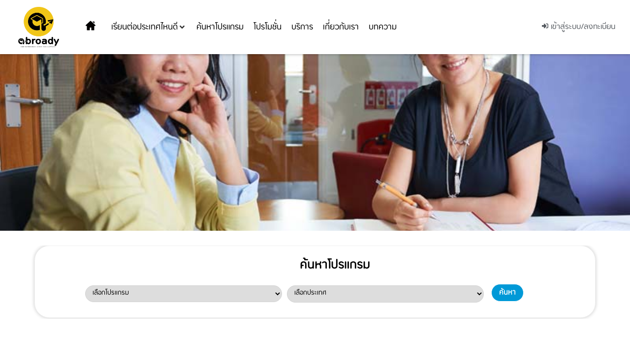

--- FILE ---
content_type: text/html; charset=UTF-8
request_url: https://abroady.co/product/general-20/
body_size: 70786
content:
<!doctype html>
<html lang="th">
<head>
	<meta charset="UTF-8">
		<meta name="viewport" content="width=device-width, initial-scale=1">
	<link rel="profile" href="http://gmpg.org/xfn/11">
					<script src="data:text/javascript,document.documentElement.className%20%3D%20document.documentElement.className%20%2B%20%27%20yes-js%20js_active%20js%27" defer></script>
			<meta name='robots' content='index, follow, max-image-preview:large, max-snippet:-1, max-video-preview:-1' />
	<style>img:is([sizes="auto" i], [sizes^="auto," i]) { contain-intrinsic-size: 3000px 1500px }</style>
	
	<!-- This site is optimized with the Yoast SEO plugin v26.1.1 - https://yoast.com/wordpress/plugins/seo/ -->
	<title>General 20 - abroady</title>

	<link rel="canonical" href="https://abroady.co/product/general-20/" />
	<meta property="og:locale" content="th_TH" />
	<meta property="og:type" content="article" />
	<meta property="og:title" content="General 20 - abroady" />
	<meta property="og:url" content="https://abroady.co/product/general-20/" />
	<meta property="og:site_name" content="abroady" />
	<meta property="article:modified_time" content="2021-07-13T06:46:22+00:00" />
	<meta property="og:image" content="https://abroady.co/wp-content/uploads/2020/11/London_Central_Class_Two_Female_Students.jpg" />
	<meta property="og:image:width" content="800" />
	<meta property="og:image:height" content="532" />
	<meta property="og:image:type" content="image/jpeg" />
	<meta name="twitter:card" content="summary_large_image" />
	<script type="application/ld+json" class="yoast-schema-graph">{"@context":"https://schema.org","@graph":[{"@type":"WebPage","@id":"https://abroady.co/product/general-20/","url":"https://abroady.co/product/general-20/","name":"General 20 - abroady","isPartOf":{"@id":"https://abroady.co/#website"},"primaryImageOfPage":{"@id":"https://abroady.co/product/general-20/#primaryimage"},"image":{"@id":"https://abroady.co/product/general-20/#primaryimage"},"thumbnailUrl":"https://abroady.co/wp-content/uploads/2020/11/London_Central_Class_Two_Female_Students.jpg","datePublished":"2020-11-26T16:15:19+00:00","dateModified":"2021-07-13T06:46:22+00:00","breadcrumb":{"@id":"https://abroady.co/product/general-20/#breadcrumb"},"inLanguage":"th","potentialAction":[{"@type":"ReadAction","target":["https://abroady.co/product/general-20/"]}]},{"@type":"ImageObject","inLanguage":"th","@id":"https://abroady.co/product/general-20/#primaryimage","url":"https://abroady.co/wp-content/uploads/2020/11/London_Central_Class_Two_Female_Students.jpg","contentUrl":"https://abroady.co/wp-content/uploads/2020/11/London_Central_Class_Two_Female_Students.jpg","width":800,"height":532},{"@type":"BreadcrumbList","@id":"https://abroady.co/product/general-20/#breadcrumb","itemListElement":[{"@type":"ListItem","position":1,"name":"Home","item":"https://abroady.co/"},{"@type":"ListItem","position":2,"name":"Shop","item":"https://abroady.co/shop/"},{"@type":"ListItem","position":3,"name":"General 20"}]},{"@type":"WebSite","@id":"https://abroady.co/#website","url":"https://abroady.co/","name":"abroady","description":"แหล่งรวมโปรแกรมเรียนต่อต่างประเทศออนไลน์ที่ใหญ่ที่สุด","potentialAction":[{"@type":"SearchAction","target":{"@type":"EntryPoint","urlTemplate":"https://abroady.co/?s={search_term_string}"},"query-input":{"@type":"PropertyValueSpecification","valueRequired":true,"valueName":"search_term_string"}}],"inLanguage":"th"}]}</script>
	<!-- / Yoast SEO plugin. -->


<link rel='stylesheet' id='hello-elementor-theme-style-css' href='https://abroady.co/wp-content/cache/flying-press/a480d2bf8c52.theme.css' media='all' />
<link rel='stylesheet' id='jet-menu-hello-css' href='https://abroady.co/wp-content/cache/flying-press/8e57921336bb.style.css' media='all' />
<link rel='stylesheet' id='post-views-counter-frontend-css' href='https://abroady.co/wp-content/cache/flying-press/1ae2b2895a89.frontend.css' media='all' />
<link rel='stylesheet' id='wp-block-library-css' href='https://abroady.co/wp-content/cache/flying-press/a06b3af98203.style.min.css' media='all' />
<link rel='stylesheet' id='jquery-selectBox-css' href='https://abroady.co/wp-content/cache/flying-press/4ce4f046b3ae.jquery.selectBox.css' media='all' />
<link rel='stylesheet' id='woocommerce_prettyPhoto_css-css' href='https://abroady.co/wp-content/cache/flying-press/79ddccef2aa8.prettyPhoto.css' media='all' />
<link rel='stylesheet' id='yith-wcwl-main-css' href='https://abroady.co/wp-content/cache/flying-press/62fc188eef92.style.css' media='all' />
<style id='yith-wcwl-main-inline-css'>:root { --color-add-to-wishlist-background: rgb(252,252,252); --color-add-to-wishlist-text: #ffffff; --color-add-to-wishlist-border: rgba(252,252,252,0); --color-add-to-wishlist-background-hover: rgba(252,252,252,0); --color-add-to-wishlist-text-hover: #ff0000; --color-add-to-wishlist-border-hover: #ff0000; --rounded-corners-radius: 16px; --color-add-to-cart-background: #ffffff; --color-add-to-cart-text: #FFFFFF; --color-add-to-cart-border: #ffffff; --color-add-to-cart-background-hover: #ff0000; --color-add-to-cart-text-hover: #ff0000; --color-add-to-cart-border-hover: #ff0000; --add-to-cart-rounded-corners-radius: 16px; --color-button-style-1-background: #ffffff; --color-button-style-1-text: #FFFFFF; --color-button-style-1-border: #ffffff; --color-button-style-1-background-hover: #ff0000; --color-button-style-1-text-hover: #ff0000; --color-button-style-1-border-hover: #ff0000; --color-button-style-2-background: #ff0000; --color-button-style-2-text: #ff0000; --color-button-style-2-border: #ff0000; --color-button-style-2-background-hover: #4F4F4F; --color-button-style-2-text-hover: #FFFFFF; --color-button-style-2-border-hover: #4F4F4F; --color-wishlist-table-background: #ffffff; --color-wishlist-table-text: #6d6c6c; --color-wishlist-table-border: #ffffff; --color-headers-background: #F4F4F4; --color-share-button-color: #FFFFFF; --color-share-button-color-hover: #FFFFFF; --color-fb-button-background: #39599E; --color-fb-button-background-hover: #595A5A; --color-tw-button-background: #45AFE2; --color-tw-button-background-hover: #595A5A; --color-pr-button-background: #AB2E31; --color-pr-button-background-hover: #595A5A; --color-em-button-background: #FBB102; --color-em-button-background-hover: #595A5A; --color-wa-button-background: #00A901; --color-wa-button-background-hover: #595A5A; --feedback-duration: 3s } 
 :root { --color-add-to-wishlist-background: rgb(252,252,252); --color-add-to-wishlist-text: #ffffff; --color-add-to-wishlist-border: rgba(252,252,252,0); --color-add-to-wishlist-background-hover: rgba(252,252,252,0); --color-add-to-wishlist-text-hover: #ff0000; --color-add-to-wishlist-border-hover: #ff0000; --rounded-corners-radius: 16px; --color-add-to-cart-background: #ffffff; --color-add-to-cart-text: #FFFFFF; --color-add-to-cart-border: #ffffff; --color-add-to-cart-background-hover: #ff0000; --color-add-to-cart-text-hover: #ff0000; --color-add-to-cart-border-hover: #ff0000; --add-to-cart-rounded-corners-radius: 16px; --color-button-style-1-background: #ffffff; --color-button-style-1-text: #FFFFFF; --color-button-style-1-border: #ffffff; --color-button-style-1-background-hover: #ff0000; --color-button-style-1-text-hover: #ff0000; --color-button-style-1-border-hover: #ff0000; --color-button-style-2-background: #ff0000; --color-button-style-2-text: #ff0000; --color-button-style-2-border: #ff0000; --color-button-style-2-background-hover: #4F4F4F; --color-button-style-2-text-hover: #FFFFFF; --color-button-style-2-border-hover: #4F4F4F; --color-wishlist-table-background: #ffffff; --color-wishlist-table-text: #6d6c6c; --color-wishlist-table-border: #ffffff; --color-headers-background: #F4F4F4; --color-share-button-color: #FFFFFF; --color-share-button-color-hover: #FFFFFF; --color-fb-button-background: #39599E; --color-fb-button-background-hover: #595A5A; --color-tw-button-background: #45AFE2; --color-tw-button-background-hover: #595A5A; --color-pr-button-background: #AB2E31; --color-pr-button-background-hover: #595A5A; --color-em-button-background: #FBB102; --color-em-button-background-hover: #595A5A; --color-wa-button-background: #00A901; --color-wa-button-background-hover: #595A5A; --feedback-duration: 3s }</style>
<link rel='stylesheet' id='jet-engine-frontend-css' href='https://abroady.co/wp-content/cache/flying-press/dd760b3f69e5.frontend.css' media='all' />
<style id='global-styles-inline-css'>:root{--wp--preset--aspect-ratio--square: 1;--wp--preset--aspect-ratio--4-3: 4/3;--wp--preset--aspect-ratio--3-4: 3/4;--wp--preset--aspect-ratio--3-2: 3/2;--wp--preset--aspect-ratio--2-3: 2/3;--wp--preset--aspect-ratio--16-9: 16/9;--wp--preset--aspect-ratio--9-16: 9/16;--wp--preset--color--black: #000000;--wp--preset--color--cyan-bluish-gray: #abb8c3;--wp--preset--color--white: #ffffff;--wp--preset--color--pale-pink: #f78da7;--wp--preset--color--vivid-red: #cf2e2e;--wp--preset--color--luminous-vivid-orange: #ff6900;--wp--preset--color--luminous-vivid-amber: #fcb900;--wp--preset--color--light-green-cyan: #7bdcb5;--wp--preset--color--vivid-green-cyan: #00d084;--wp--preset--color--pale-cyan-blue: #8ed1fc;--wp--preset--color--vivid-cyan-blue: #0693e3;--wp--preset--color--vivid-purple: #9b51e0;--wp--preset--gradient--vivid-cyan-blue-to-vivid-purple: linear-gradient(135deg,rgba(6,147,227,1) 0%,rgb(155,81,224) 100%);--wp--preset--gradient--light-green-cyan-to-vivid-green-cyan: linear-gradient(135deg,rgb(122,220,180) 0%,rgb(0,208,130) 100%);--wp--preset--gradient--luminous-vivid-amber-to-luminous-vivid-orange: linear-gradient(135deg,rgba(252,185,0,1) 0%,rgba(255,105,0,1) 100%);--wp--preset--gradient--luminous-vivid-orange-to-vivid-red: linear-gradient(135deg,rgba(255,105,0,1) 0%,rgb(207,46,46) 100%);--wp--preset--gradient--very-light-gray-to-cyan-bluish-gray: linear-gradient(135deg,rgb(238,238,238) 0%,rgb(169,184,195) 100%);--wp--preset--gradient--cool-to-warm-spectrum: linear-gradient(135deg,rgb(74,234,220) 0%,rgb(151,120,209) 20%,rgb(207,42,186) 40%,rgb(238,44,130) 60%,rgb(251,105,98) 80%,rgb(254,248,76) 100%);--wp--preset--gradient--blush-light-purple: linear-gradient(135deg,rgb(255,206,236) 0%,rgb(152,150,240) 100%);--wp--preset--gradient--blush-bordeaux: linear-gradient(135deg,rgb(254,205,165) 0%,rgb(254,45,45) 50%,rgb(107,0,62) 100%);--wp--preset--gradient--luminous-dusk: linear-gradient(135deg,rgb(255,203,112) 0%,rgb(199,81,192) 50%,rgb(65,88,208) 100%);--wp--preset--gradient--pale-ocean: linear-gradient(135deg,rgb(255,245,203) 0%,rgb(182,227,212) 50%,rgb(51,167,181) 100%);--wp--preset--gradient--electric-grass: linear-gradient(135deg,rgb(202,248,128) 0%,rgb(113,206,126) 100%);--wp--preset--gradient--midnight: linear-gradient(135deg,rgb(2,3,129) 0%,rgb(40,116,252) 100%);--wp--preset--font-size--small: 13px;--wp--preset--font-size--medium: 20px;--wp--preset--font-size--large: 36px;--wp--preset--font-size--x-large: 42px;--wp--preset--spacing--20: 0.44rem;--wp--preset--spacing--30: 0.67rem;--wp--preset--spacing--40: 1rem;--wp--preset--spacing--50: 1.5rem;--wp--preset--spacing--60: 2.25rem;--wp--preset--spacing--70: 3.38rem;--wp--preset--spacing--80: 5.06rem;--wp--preset--shadow--natural: 6px 6px 9px rgba(0, 0, 0, 0.2);--wp--preset--shadow--deep: 12px 12px 50px rgba(0, 0, 0, 0.4);--wp--preset--shadow--sharp: 6px 6px 0px rgba(0, 0, 0, 0.2);--wp--preset--shadow--outlined: 6px 6px 0px -3px rgba(255, 255, 255, 1), 6px 6px rgba(0, 0, 0, 1);--wp--preset--shadow--crisp: 6px 6px 0px rgba(0, 0, 0, 1);}:root { --wp--style--global--content-size: 800px;--wp--style--global--wide-size: 1200px; }:where(body) { margin: 0; }.wp-site-blocks > .alignleft { float: left; margin-right: 2em; }.wp-site-blocks > .alignright { float: right; margin-left: 2em; }.wp-site-blocks > .aligncenter { justify-content: center; margin-left: auto; margin-right: auto; }:where(.wp-site-blocks) > * { margin-block-start: 24px; margin-block-end: 0; }:where(.wp-site-blocks) > :first-child { margin-block-start: 0; }:where(.wp-site-blocks) > :last-child { margin-block-end: 0; }:root { --wp--style--block-gap: 24px; }:root :where(.is-layout-flow) > :first-child{margin-block-start: 0;}:root :where(.is-layout-flow) > :last-child{margin-block-end: 0;}:root :where(.is-layout-flow) > *{margin-block-start: 24px;margin-block-end: 0;}:root :where(.is-layout-constrained) > :first-child{margin-block-start: 0;}:root :where(.is-layout-constrained) > :last-child{margin-block-end: 0;}:root :where(.is-layout-constrained) > *{margin-block-start: 24px;margin-block-end: 0;}:root :where(.is-layout-flex){gap: 24px;}:root :where(.is-layout-grid){gap: 24px;}.is-layout-flow > .alignleft{float: left;margin-inline-start: 0;margin-inline-end: 2em;}.is-layout-flow > .alignright{float: right;margin-inline-start: 2em;margin-inline-end: 0;}.is-layout-flow > .aligncenter{margin-left: auto !important;margin-right: auto !important;}.is-layout-constrained > .alignleft{float: left;margin-inline-start: 0;margin-inline-end: 2em;}.is-layout-constrained > .alignright{float: right;margin-inline-start: 2em;margin-inline-end: 0;}.is-layout-constrained > .aligncenter{margin-left: auto !important;margin-right: auto !important;}.is-layout-constrained > :where(:not(.alignleft):not(.alignright):not(.alignfull)){max-width: var(--wp--style--global--content-size);margin-left: auto !important;margin-right: auto !important;}.is-layout-constrained > .alignwide{max-width: var(--wp--style--global--wide-size);}body .is-layout-flex{display: flex;}.is-layout-flex{flex-wrap: wrap;align-items: center;}.is-layout-flex > :is(*, div){margin: 0;}body .is-layout-grid{display: grid;}.is-layout-grid > :is(*, div){margin: 0;}body{padding-top: 0px;padding-right: 0px;padding-bottom: 0px;padding-left: 0px;}a:where(:not(.wp-element-button)){text-decoration: underline;}:root :where(.wp-element-button, .wp-block-button__link){background-color: #32373c;border-width: 0;color: #fff;font-family: inherit;font-size: inherit;line-height: inherit;padding: calc(0.667em + 2px) calc(1.333em + 2px);text-decoration: none;}.has-black-color{color: var(--wp--preset--color--black) !important;}.has-cyan-bluish-gray-color{color: var(--wp--preset--color--cyan-bluish-gray) !important;}.has-white-color{color: var(--wp--preset--color--white) !important;}.has-pale-pink-color{color: var(--wp--preset--color--pale-pink) !important;}.has-vivid-red-color{color: var(--wp--preset--color--vivid-red) !important;}.has-luminous-vivid-orange-color{color: var(--wp--preset--color--luminous-vivid-orange) !important;}.has-luminous-vivid-amber-color{color: var(--wp--preset--color--luminous-vivid-amber) !important;}.has-light-green-cyan-color{color: var(--wp--preset--color--light-green-cyan) !important;}.has-vivid-green-cyan-color{color: var(--wp--preset--color--vivid-green-cyan) !important;}.has-pale-cyan-blue-color{color: var(--wp--preset--color--pale-cyan-blue) !important;}.has-vivid-cyan-blue-color{color: var(--wp--preset--color--vivid-cyan-blue) !important;}.has-vivid-purple-color{color: var(--wp--preset--color--vivid-purple) !important;}.has-black-background-color{background-color: var(--wp--preset--color--black) !important;}.has-cyan-bluish-gray-background-color{background-color: var(--wp--preset--color--cyan-bluish-gray) !important;}.has-white-background-color{background-color: var(--wp--preset--color--white) !important;}.has-pale-pink-background-color{background-color: var(--wp--preset--color--pale-pink) !important;}.has-vivid-red-background-color{background-color: var(--wp--preset--color--vivid-red) !important;}.has-luminous-vivid-orange-background-color{background-color: var(--wp--preset--color--luminous-vivid-orange) !important;}.has-luminous-vivid-amber-background-color{background-color: var(--wp--preset--color--luminous-vivid-amber) !important;}.has-light-green-cyan-background-color{background-color: var(--wp--preset--color--light-green-cyan) !important;}.has-vivid-green-cyan-background-color{background-color: var(--wp--preset--color--vivid-green-cyan) !important;}.has-pale-cyan-blue-background-color{background-color: var(--wp--preset--color--pale-cyan-blue) !important;}.has-vivid-cyan-blue-background-color{background-color: var(--wp--preset--color--vivid-cyan-blue) !important;}.has-vivid-purple-background-color{background-color: var(--wp--preset--color--vivid-purple) !important;}.has-black-border-color{border-color: var(--wp--preset--color--black) !important;}.has-cyan-bluish-gray-border-color{border-color: var(--wp--preset--color--cyan-bluish-gray) !important;}.has-white-border-color{border-color: var(--wp--preset--color--white) !important;}.has-pale-pink-border-color{border-color: var(--wp--preset--color--pale-pink) !important;}.has-vivid-red-border-color{border-color: var(--wp--preset--color--vivid-red) !important;}.has-luminous-vivid-orange-border-color{border-color: var(--wp--preset--color--luminous-vivid-orange) !important;}.has-luminous-vivid-amber-border-color{border-color: var(--wp--preset--color--luminous-vivid-amber) !important;}.has-light-green-cyan-border-color{border-color: var(--wp--preset--color--light-green-cyan) !important;}.has-vivid-green-cyan-border-color{border-color: var(--wp--preset--color--vivid-green-cyan) !important;}.has-pale-cyan-blue-border-color{border-color: var(--wp--preset--color--pale-cyan-blue) !important;}.has-vivid-cyan-blue-border-color{border-color: var(--wp--preset--color--vivid-cyan-blue) !important;}.has-vivid-purple-border-color{border-color: var(--wp--preset--color--vivid-purple) !important;}.has-vivid-cyan-blue-to-vivid-purple-gradient-background{background: var(--wp--preset--gradient--vivid-cyan-blue-to-vivid-purple) !important;}.has-light-green-cyan-to-vivid-green-cyan-gradient-background{background: var(--wp--preset--gradient--light-green-cyan-to-vivid-green-cyan) !important;}.has-luminous-vivid-amber-to-luminous-vivid-orange-gradient-background{background: var(--wp--preset--gradient--luminous-vivid-amber-to-luminous-vivid-orange) !important;}.has-luminous-vivid-orange-to-vivid-red-gradient-background{background: var(--wp--preset--gradient--luminous-vivid-orange-to-vivid-red) !important;}.has-very-light-gray-to-cyan-bluish-gray-gradient-background{background: var(--wp--preset--gradient--very-light-gray-to-cyan-bluish-gray) !important;}.has-cool-to-warm-spectrum-gradient-background{background: var(--wp--preset--gradient--cool-to-warm-spectrum) !important;}.has-blush-light-purple-gradient-background{background: var(--wp--preset--gradient--blush-light-purple) !important;}.has-blush-bordeaux-gradient-background{background: var(--wp--preset--gradient--blush-bordeaux) !important;}.has-luminous-dusk-gradient-background{background: var(--wp--preset--gradient--luminous-dusk) !important;}.has-pale-ocean-gradient-background{background: var(--wp--preset--gradient--pale-ocean) !important;}.has-electric-grass-gradient-background{background: var(--wp--preset--gradient--electric-grass) !important;}.has-midnight-gradient-background{background: var(--wp--preset--gradient--midnight) !important;}.has-small-font-size{font-size: var(--wp--preset--font-size--small) !important;}.has-medium-font-size{font-size: var(--wp--preset--font-size--medium) !important;}.has-large-font-size{font-size: var(--wp--preset--font-size--large) !important;}.has-x-large-font-size{font-size: var(--wp--preset--font-size--x-large) !important;}
:root :where(.wp-block-pullquote){font-size: 1.5em;line-height: 1.6;}</style>
<link rel='stylesheet' id='wcpa-datetime-css' href='https://abroady.co/wp-content/cache/flying-press/9219f1fb59c8.jquery.datetimepicker.min.css' media='all' />
<link rel='stylesheet' id='wcpa-colorpicker-css' href='https://abroady.co/wp-content/cache/flying-press/abd45ebc7706.spectrum.min.css' media='all' />
<link rel='stylesheet' id='wcpa-frontend-css' href='https://abroady.co/wp-content/cache/flying-press/0e3fc235b26c.frontend.min.css' media='all' />
<link rel='stylesheet' id='wcpa-sumoselector-css' href='https://abroady.co/wp-content/cache/flying-press/abf41c1df8a7.sumoselect.min.css' media='all' />
<link rel='stylesheet' id='photoswipe-css' href='https://abroady.co/wp-content/cache/flying-press/e65cbce40458.photoswipe.min.css' media='all' />
<link rel='stylesheet' id='photoswipe-default-skin-css' href='https://abroady.co/wp-content/cache/flying-press/800642785006.default-skin.min.css' media='all' />
<link rel='stylesheet' id='woocommerce-layout-css' href='https://abroady.co/wp-content/cache/flying-press/e98f5279caca.woocommerce-layout.css' media='all' />
<link rel='stylesheet' id='woocommerce-smallscreen-css' href='https://abroady.co/wp-content/cache/flying-press/59d266c0ea58.woocommerce-smallscreen.css' media='only screen and (max-width: 768px)' />
<link rel='stylesheet' id='woocommerce-general-css' href='https://abroady.co/wp-content/cache/flying-press/0a5cfa15a1c3.woocommerce.css' media='all' />
<style id='woocommerce-inline-inline-css'>.woocommerce form .form-row .required { visibility: visible; }</style>
<link rel='stylesheet' id='ppress-frontend-css' href='https://abroady.co/wp-content/cache/flying-press/49c9f33c5809.frontend.min.css' media='all' />
<link rel='stylesheet' id='ppress-flatpickr-css' href='https://abroady.co/wp-content/cache/flying-press/4e142af26c8a.flatpickr.min.css' media='all' />
<link rel='stylesheet' id='ppress-select2-css' href='https://abroady.co/wp-content/cache/flying-press/bc523f920a65.select2.min.css' media='all' />
<link rel='stylesheet' id='jquery-ui-style-css' href='//ajax.googleapis.com/ajax/libs/jqueryui/1.13.3/themes/smoothness/jquery-ui.min.css?ver=6.8.3' media='all' />
<link rel='stylesheet' id='wc-bookings-styles-css' href='https://abroady.co/wp-content/cache/flying-press/3eebb64f4a0d.frontend.css' media='all' />
<link rel='stylesheet' id='hello-elementor-child-style-css' href='https://abroady.co/wp-content/cache/flying-press/01e08618d740.style.css' media='all' />
<link rel='stylesheet' id='custom_wp_admin_css-css' href='https://abroady.co/wp-content/cache/flying-press/9d1fd705ec02.admin-style.css' media='all' />
<link rel='stylesheet' id='hello-elementor-css' href='https://abroady.co/wp-content/cache/flying-press/af4b9638d699.reset.css' media='all' />
<link rel='stylesheet' id='hello-elementor-header-footer-css' href='https://abroady.co/wp-content/cache/flying-press/86dbb47955bb.header-footer.css' media='all' />
<link rel='stylesheet' id='jet-menu-public-styles-css' href='https://abroady.co/wp-content/cache/flying-press/4d35775f1751.public.css' media='all' />
<link rel='stylesheet' id='jet-theme-core-frontend-styles-css' href='https://abroady.co/wp-content/cache/flying-press/d41d8cd98f00.frontend.css' media='all' />
<link rel='stylesheet' id='elementor-frontend-css' href='https://abroady.co/wp-content/cache/flying-press/28b0f194b6f8.frontend.min.css' media='all' />
<link rel='stylesheet' id='elementor-post-147-css' href='https://abroady.co/wp-content/cache/flying-press/1812475b0e79.post-147.css' media='all' />
<link rel='stylesheet' id='elementor-post-2364-css' href='https://abroady.co/wp-content/cache/flying-press/35ab32f9c0ef.post-2364.css' media='all' />
<link rel='stylesheet' id='elementor-post-689-css' href='https://abroady.co/wp-content/cache/flying-press/0155e433b4ee.post-689.css' media='all' />
<link rel='stylesheet' id='elementor-post-707-css' href='https://abroady.co/wp-content/cache/flying-press/18f7ac69abcd.post-707.css' media='all' />
<link rel='stylesheet' id='elementor-post-738-css' href='https://abroady.co/wp-content/cache/flying-press/eb2158aaeb42.post-738.css' media='all' />
<link rel='stylesheet' id='jet-woo-builder-css' href='https://abroady.co/wp-content/cache/flying-press/4b1da43cbc87.frontend.css' media='all' />
<style id='jet-woo-builder-inline-css'>@font-face{font-display:swap;
				font-family: "WooCommerce";
				font-weight: normal;
				font-style: normal;
				src: url("https://abroady.co/wp-content/plugins/woocommerce/assets/fonts/WooCommerce.eot");
				src: url("https://abroady.co/wp-content/plugins/woocommerce/assets/fonts/WooCommerce.eot?#iefix") format("embedded-opentype"),
					 url("https://abroady.co/wp-content/plugins/woocommerce/assets/fonts/WooCommerce.woff") format("woff"),
					 url("https://abroady.co/wp-content/plugins/woocommerce/assets/fonts/WooCommerce.ttf") format("truetype"),
					 url("https://abroady.co/wp-content/plugins/woocommerce/assets/fonts/WooCommerce.svg#WooCommerce") format("svg");
			}</style>
<link rel='stylesheet' id='swiper-css' href='https://abroady.co/wp-content/cache/flying-press/a2431bc290cf.swiper.min.css' media='all' />
<link rel='stylesheet' id='e-swiper-css' href='https://abroady.co/wp-content/cache/flying-press/f8ab0c98754e.e-swiper.min.css' media='all' />
<link rel='stylesheet' id='jet-woo-builder-frontend-font-css' href='https://abroady.co/wp-content/cache/flying-press/cab5ba06b8a5.jetwoobuilder-frontend-font.css' media='all' />
<link rel='stylesheet' id='widget-image-css' href='https://abroady.co/wp-content/cache/flying-press/ea91284b60b0.widget-image.min.css' media='all' />
<link rel='stylesheet' id='e-sticky-css' href='https://abroady.co/wp-content/cache/flying-press/7305ed8a30b2.sticky.min.css' media='all' />
<link rel='stylesheet' id='widget-heading-css' href='https://abroady.co/wp-content/cache/flying-press/bebf33eb86f6.widget-heading.min.css' media='all' />
<link rel='stylesheet' id='e-animation-slideInRight-css' href='https://abroady.co/wp-content/cache/flying-press/5144b262df1b.slideInRight.min.css' media='all' />
<link rel='stylesheet' id='e-popup-css' href='https://abroady.co/wp-content/cache/flying-press/3034ff16bd46.popup.min.css' media='all' />
<link rel='stylesheet' id='jet-blocks-css' href='https://abroady.co/wp-content/cache/flying-press/279b548eee40.custom-jet-blocks.css' media='all' />
<link rel='stylesheet' id='elementor-post-15965-css' href='https://abroady.co/wp-content/cache/flying-press/4347cbb92b8b.post-15965.css' media='all' />
<link rel='stylesheet' id='jet-blog-css' href='https://abroady.co/wp-content/cache/flying-press/e811f0421ce5.jet-blog.css' media='all' />
<link rel='stylesheet' id='jet-tabs-frontend-css' href='https://abroady.co/wp-content/cache/flying-press/705c7d06061d.jet-tabs-frontend.css' media='all' />
<link rel='stylesheet' id='font-awesome-5-all-css' href='https://abroady.co/wp-content/cache/flying-press/74bab4578692.all.min.css' media='all' />
<link rel='stylesheet' id='font-awesome-4-shim-css' href='https://abroady.co/wp-content/cache/flying-press/c55205bce667.v4-shims.min.css' media='all' />
<link rel='stylesheet' id='elementor-post-58-css' href='https://abroady.co/wp-content/cache/flying-press/efd7336797e1.post-58.css' media='all' />
<link rel='stylesheet' id='elementor-post-77-css' href='https://abroady.co/wp-content/cache/flying-press/7a54e4f9382e.post-77.css' media='all' />
<link rel='stylesheet' id='elementor-post-3378-css' href='https://abroady.co/wp-content/cache/flying-press/42cff66d0643.post-3378.css' media='all' />
<link rel='stylesheet' id='elementor-post-7093-css' href='https://abroady.co/wp-content/cache/flying-press/0f8b1f450ff6.post-7093.css' media='all' />
<link rel='stylesheet' id='elementor-post-6712-css' href='https://abroady.co/wp-content/cache/flying-press/de00b77adf74.post-6712.css' media='all' />
<link rel='stylesheet' id='jquery-chosen-css' href='https://abroady.co/wp-content/cache/flying-press/d7ca5ca9441e.chosen.min.css' media='all' />
<link rel='stylesheet' id='jet-search-css' href='https://abroady.co/wp-content/cache/flying-press/a2e25095f758.jet-search.css' media='all' />
<link rel='stylesheet' id='elementor-gf-roboto-css' href="https://abroady.co/wp-content/cache/flying-press/16fa59ef7cb3.03ee56d594bf.google-font.css" media='all' />
<link rel='stylesheet' id='elementor-gf-robotoslab-css' href="https://abroady.co/wp-content/cache/flying-press/b6765938efbb.3071dd56f341.google-font.css" media='all' />
<script src="https://abroady.co/wp-includes/js/jquery/jquery.min.js?ver=826eb77e86b0" id="jquery-core-js" defer></script>
<script src="https://abroady.co/wp-includes/js/imagesloaded.min.js?ver=6823120876c9" id="imagesLoaded-js" defer></script>
<script src="https://abroady.co/wp-content/plugins/woo-custom-product-addons-pro/assets/plugins/moment.min.js?ver=761502841c03" id="momentjs-js" defer></script>
<script src="https://abroady.co/wp-content/cache/flying-press/613607434f08.jquery.datetimepicker.full.js" id="wcpa-datetime-js" defer></script>
<script src="https://abroady.co/wp-content/plugins/woo-custom-product-addons-pro/assets/plugins/sumoselector/jquery.sumoselect.min.js?ver=1f4d70a7d855" id="wcpa-sumoselector-js" defer></script>
<script src="https://abroady.co/wp-content/plugins/woo-custom-product-addons-pro/assets/plugins/spectrum/spectrum.min.js?ver=90e0ad7924c9" id="wcpa-colorpicker-js" defer></script>
<script src="https://abroady.co/wp-content/plugins/woocommerce/assets/js/jquery-blockui/jquery.blockUI.min.js?ver=ef56117d1bb5" id="wc-jquery-blockui-js" defer data-wp-strategy="defer"></script>
<script id="wc-add-to-cart-js-extra" src="data:text/javascript,var%20wc_add_to_cart_params%20%3D%20%7B%22ajax_url%22%3A%22%5C%2Fwp-admin%5C%2Fadmin-ajax.php%22%2C%22wc_ajax_url%22%3A%22%5C%2F%3Fwc-ajax%3D%25%25endpoint%25%25%22%2C%22i18n_view_cart%22%3A%22%5Cu0e14%5Cu0e39%5Cu0e15%5Cu0e30%5Cu0e01%5Cu0e23%5Cu0e49%5Cu0e32%5Cu0e2a%5Cu0e34%5Cu0e19%5Cu0e04%5Cu0e49%5Cu0e32%22%2C%22cart_url%22%3A%22https%3A%5C%2F%5C%2Fabroady.co%5C%2Fcheckout%5C%2F%22%2C%22is_cart%22%3A%22%22%2C%22cart_redirect_after_add%22%3A%22yes%22%7D%3B" defer></script>
<script src="https://abroady.co/wp-content/plugins/woocommerce/assets/js/frontend/add-to-cart.min.js?ver=d6843fa9b6df" id="wc-add-to-cart-js" defer data-wp-strategy="defer"></script>
<script src="https://abroady.co/wp-content/plugins/woocommerce/assets/js/zoom/jquery.zoom.min.js?ver=ba87701f6d84" id="wc-zoom-js" defer data-wp-strategy="defer"></script>
<script src="https://abroady.co/wp-content/plugins/woocommerce/assets/js/flexslider/jquery.flexslider.min.js?ver=4f6a29a1ede8" id="wc-flexslider-js" defer data-wp-strategy="defer"></script>
<script src="https://abroady.co/wp-content/plugins/woocommerce/assets/js/photoswipe/photoswipe.min.js?ver=8be54ef27129" id="wc-photoswipe-js" defer data-wp-strategy="defer"></script>
<script src="https://abroady.co/wp-content/plugins/woocommerce/assets/js/photoswipe/photoswipe-ui-default.min.js?ver=bc5828df7849" id="wc-photoswipe-ui-default-js" defer data-wp-strategy="defer"></script>
<script id="wc-single-product-js-extra" src="data:text/javascript,var%20wc_single_product_params%20%3D%20%7B%22i18n_required_rating_text%22%3A%22%5Cu0e01%5Cu0e23%5Cu0e38%5Cu0e13%5Cu0e32%5Cu0e40%5Cu0e25%5Cu0e37%5Cu0e2d%5Cu0e01%5Cu0e23%5Cu0e30%5Cu0e14%5Cu0e31%5Cu0e1a%22%2C%22i18n_rating_options%22%3A%5B%221%20of%205%20stars%22%2C%222%20of%205%20stars%22%2C%223%20of%205%20stars%22%2C%224%20of%205%20stars%22%2C%225%20of%205%20stars%22%5D%2C%22i18n_product_gallery_trigger_text%22%3A%22View%20full-screen%20image%20gallery%22%2C%22review_rating_required%22%3A%22yes%22%2C%22flexslider%22%3A%7B%22rtl%22%3Afalse%2C%22animation%22%3A%22slide%22%2C%22smoothHeight%22%3Atrue%2C%22directionNav%22%3Afalse%2C%22controlNav%22%3A%22thumbnails%22%2C%22slideshow%22%3Afalse%2C%22animationSpeed%22%3A500%2C%22animationLoop%22%3Afalse%2C%22allowOneSlide%22%3Afalse%7D%2C%22zoom_enabled%22%3A%221%22%2C%22zoom_options%22%3A%5B%5D%2C%22photoswipe_enabled%22%3A%221%22%2C%22photoswipe_options%22%3A%7B%22shareEl%22%3Afalse%2C%22closeOnScroll%22%3Afalse%2C%22history%22%3Afalse%2C%22hideAnimationDuration%22%3A0%2C%22showAnimationDuration%22%3A0%7D%2C%22flexslider_enabled%22%3A%221%22%7D%3B" defer></script>
<script src="https://abroady.co/wp-content/plugins/woocommerce/assets/js/frontend/single-product.min.js?ver=8fba33fe0ea8" id="wc-single-product-js" defer data-wp-strategy="defer"></script>
<script src="https://abroady.co/wp-content/plugins/woocommerce/assets/js/js-cookie/js.cookie.min.js?ver=691a1e43450e" id="wc-js-cookie-js" defer data-wp-strategy="defer"></script>
<script id="woocommerce-js-extra" src="data:text/javascript,var%20woocommerce_params%20%3D%20%7B%22ajax_url%22%3A%22%5C%2Fwp-admin%5C%2Fadmin-ajax.php%22%2C%22wc_ajax_url%22%3A%22%5C%2F%3Fwc-ajax%3D%25%25endpoint%25%25%22%2C%22i18n_password_show%22%3A%22Show%20password%22%2C%22i18n_password_hide%22%3A%22Hide%20password%22%7D%3B" defer></script>
<script src="https://abroady.co/wp-content/plugins/woocommerce/assets/js/frontend/woocommerce.min.js?ver=abf4bb282c65" id="woocommerce-js" defer data-wp-strategy="defer"></script>
<script src="https://abroady.co/wp-content/plugins/wp-user-avatar/assets/flatpickr/flatpickr.min.js?ver=2aa17a2de857" id="ppress-flatpickr-js" defer></script>
<script src="https://abroady.co/wp-content/plugins/wp-user-avatar/assets/select2/select2.min.js?ver=0f64f3a3a0c6" id="ppress-select2-js" defer></script>
<script src="https://abroady.co/wp-content/plugins/elementor/assets/lib/font-awesome/js/v4-shims.min.js?ver=ef17c8ffc514" id="font-awesome-4-shim-js" defer></script>
<script src="data:text/javascript,if%28window.location.href.indexOf%28window.location.host%20%2B%20%27%2F%3Fjet-smart%27%29%20%3E%200%20%20%20%26%26%20window.location.href.indexOf%28%27%25e0%25b8%2584%25e0%25b9%2589%25e0%25b8%2599%25e0%25b8%25ab%25e0%25b8%25b2%25e0%25b9%2582%25e0%25b8%259b%25e0%25b8%25a3%25e0%25b9%2581%25e0%25b8%2581%25e0%25b8%25a3%25e0%25b8%25a1%27%29%20%3C%200%20%29%7B%0D%0A%20%20%20%20%20%20window.location.href%20%3D%20window.location.href.replace%28%27%3Fjet%27%2C%27%E0%B8%84%E0%B9%89%E0%B8%99%E0%B8%AB%E0%B8%B2%E0%B9%82%E0%B8%9B%E0%B8%A3%E0%B9%81%E0%B8%81%E0%B8%A3%E0%B8%A1%2F%3Fjet%27%29%0D%0A%20%20%20%20%20%20%20%2F%2Fconsole.log%28%27ok%27%29%0D%0A%7D" defer></script><style>@media screen and (min-width: 768px) and (max-width: 1024px) {
		.search-top-mobile .jet-filters-group {
			flex-direction: row !important;
		}
		.search-top-mobile .jet-select {
			width: 48% !important;
			display: flex !important;
			flex-direction: column !important;
		}
		
		.elementor-14466 .elementor-element.elementor-element-4a16404 .apply-filters__button { 
			padding: 10px 60px 5px 60px !important;
			 
		}
	}
	@media (max-width:768px) {
	 .search-top-mobile .jet-select {
		width: 100% !important;
	}
	 .btn-search-home  button.apply-filters__button {
		width: 100%;
	}
	}

	/* write your CSS code here */</style>
<style>function ele_disable_page_title( $return ) {
   return false;
}
add_filter( 'hello_elementor_page_title', 'ele_disable_page_title' );</style>
	<noscript><style>.woocommerce-product-gallery{ opacity: 1 !important; }</style></noscript>
	<meta name="generator" content="Elementor 3.32.4; features: e_font_icon_svg, additional_custom_breakpoints; settings: css_print_method-external, google_font-enabled, font_display-auto">
			<style>.e-con.e-parent:nth-of-type(n+4):not(.e-lazyloaded):not(.e-no-lazyload),
				.e-con.e-parent:nth-of-type(n+4):not(.e-lazyloaded):not(.e-no-lazyload) * {
					background-image: none !important;
				}
				@media screen and (max-height: 1024px) {
					.e-con.e-parent:nth-of-type(n+3):not(.e-lazyloaded):not(.e-no-lazyload),
					.e-con.e-parent:nth-of-type(n+3):not(.e-lazyloaded):not(.e-no-lazyload) * {
						background-image: none !important;
					}
				}
				@media screen and (max-height: 640px) {
					.e-con.e-parent:nth-of-type(n+2):not(.e-lazyloaded):not(.e-no-lazyload),
					.e-con.e-parent:nth-of-type(n+2):not(.e-lazyloaded):not(.e-no-lazyload) * {
						background-image: none !important;
					}
				}</style>
			<link rel="icon" href="https://abroady.co/wp-content/uploads/2021/03/cropped-fav-32x32.png" sizes="32x32" />
<link rel="icon" href="https://abroady.co/wp-content/uploads/2021/03/cropped-fav-192x192.png" sizes="192x192" />
<link rel="apple-touch-icon" href="https://abroady.co/wp-content/uploads/2021/03/cropped-fav-180x180.png" />
<meta name="msapplication-TileImage" content="https://abroady.co/wp-content/uploads/2021/03/cropped-fav-270x270.png" />
		<style id="wp-custom-css">.site-title {display:none;}
.site-description {display:none;}







.wcpa_form_outer .wcpa_form_item select{
	box-shadow: 2px 2px 7px 0px rgba(179,177,179,1);
	border: none;
	border-radius: 15px !important;
	margin-top: 5px;
}
.wcpa_form_outer .wcpa_form_item input[type=text]{
	box-shadow: 2px 2px 7px 0px rgba(179,177,179,1);
	-webkit-appearance: none;
	border: none;
	border-radius: 15px !important;
	margin-top: 5px;
}
.woocommerce-billing-fields__field-wrapper input[type=text]{
	box-shadow: 2px 2px 7px 0px rgba(179,177,179,1);
	-webkit-appearance: none;
	border: none;
	border-radius: 15px !important;
	margin-top: 5px;
}
.woocommerce-billing-fields__field-wrapper label{
	font-weight: bold;
}

.single_add_to_cart_button.wow-checkout{
	background-color: #0099D7 !important;
  padding: 15px 15px 12px 15px !important;
	margin-left: 3% !important;
	width: 40% !important;
	font-size: 90% !important;
}

.woocommerce .wow-contact{
	background: #FFEBA7 !important;
	font-weight: 400 !important;
	color: #000 !important;
	padding : 15px 15px 12px 15px !important;
	border-radius: 25px !important;
	width: 40% !important;
	font-size: 107% !important;
}
.single_add_to_cart_button.wow-checkout:hover, 
.woocommerce .wow-contact:hover{
	background: #F7C100 !important;
}
.wcpa_price_summary{
	margin-bottom: 20px;
}

.exists.wishlist-fragment.on-first-load i{
	color: #f00 !important;
	font-size: 25px !important;
}
.yith-wcwl-add-to-wishlist.wishlist-fragment.on-first-load a i{
		font-size: 25px !important;
	}
body.elementor-kit-232 .yith-wcwl-add-to-wishlist.wishlist-fragment.on-first-load a{
	color: #fff !important;
}

nav.woocommerce-breadcrumb{
	display: none !important;
}

.yith-wcwl-add-button{
	display: none;
}

/* overflow-hidden */
body.home.page-template-default.page.page-id-18.logged-in.admin-bar.theme-hello-elementor.woocommerce-js.jet-desktop-menu-active.elementor-default.elementor-kit-232.elementor-page.elementor-page-18.customize-support.dialog-body.dialog-lightbox-body.dialog-container.dialog-lightbox-container {
    overflow-x: hidden;
}

/* wishlist */
.yith-wcwl-icon.fa.fa-heart-o {
	color: #fff;
}

.woocommerce a.add_to_wishlist.button.alt {
	    background-color: transparent;
}</style>
		</head>

<!-- Global site tag (gtag.js) - Google Analytics -->
<script src="https://www.googletagmanager.com/gtag/js?id=UA-138658722-53" defer></script>
<script src="data:text/javascript,window.dataLayer%20%3D%20window.dataLayer%20%7C%7C%20%5B%5D%3B%0A%20%20function%20gtag%28%29%7BdataLayer.push%28arguments%29%3B%7D%0A%20%20gtag%28%27js%27%2C%20new%20Date%28%29%29%3B%0A%0A%20%20gtag%28%27config%27%2C%20%27UA-138658722-53%27%29%3B" defer></script>

<body class="wp-singular product-template-default single single-product postid-11615 wp-embed-responsive wp-theme-hello-elementor wp-child-theme-hello-theme-child-master theme-hello-elementor woocommerce woocommerce-page woocommerce-no-js hello-elementor-default jet-mega-menu-location elementor-default elementor-kit-15965 elementor-page-15294 19">

		<header data-elementor-type="header" data-elementor-id="58" class="elementor elementor-58 elementor-location-header" data-elementor-post-type="elementor_library">
					<section class="elementor-section elementor-top-section elementor-element elementor-element-c9f41f4 elementor-section-full_width elementor-hidden-tablet elementor-hidden-mobile elementor-section-height-default elementor-section-height-default" data-id="c9f41f4" data-element_type="section" data-settings="{&quot;jet_parallax_layout_list&quot;:[{&quot;jet_parallax_layout_image&quot;:{&quot;url&quot;:&quot;&quot;,&quot;id&quot;:&quot;&quot;,&quot;size&quot;:&quot;&quot;},&quot;_id&quot;:&quot;193f424&quot;,&quot;jet_parallax_layout_speed&quot;:{&quot;unit&quot;:&quot;%&quot;,&quot;size&quot;:&quot;50&quot;,&quot;sizes&quot;:[]},&quot;jet_parallax_layout_bg_x&quot;:&quot;50&quot;,&quot;jet_parallax_layout_bg_y&quot;:&quot;50&quot;,&quot;jet_parallax_layout_image_tablet&quot;:{&quot;url&quot;:&quot;&quot;,&quot;id&quot;:&quot;&quot;,&quot;size&quot;:&quot;&quot;},&quot;jet_parallax_layout_image_mobile&quot;:{&quot;url&quot;:&quot;&quot;,&quot;id&quot;:&quot;&quot;,&quot;size&quot;:&quot;&quot;},&quot;jet_parallax_layout_type&quot;:&quot;scroll&quot;,&quot;jet_parallax_layout_direction&quot;:&quot;1&quot;,&quot;jet_parallax_layout_fx_direction&quot;:null,&quot;jet_parallax_layout_z_index&quot;:&quot;&quot;,&quot;jet_parallax_layout_bg_x_tablet&quot;:&quot;&quot;,&quot;jet_parallax_layout_bg_x_mobile&quot;:&quot;&quot;,&quot;jet_parallax_layout_bg_y_tablet&quot;:&quot;&quot;,&quot;jet_parallax_layout_bg_y_mobile&quot;:&quot;&quot;,&quot;jet_parallax_layout_bg_size&quot;:&quot;auto&quot;,&quot;jet_parallax_layout_bg_size_tablet&quot;:&quot;&quot;,&quot;jet_parallax_layout_bg_size_mobile&quot;:&quot;&quot;,&quot;jet_parallax_layout_animation_prop&quot;:&quot;transform&quot;,&quot;jet_parallax_layout_on&quot;:[&quot;desktop&quot;,&quot;tablet&quot;]}],&quot;background_background&quot;:&quot;classic&quot;,&quot;sticky&quot;:&quot;top&quot;,&quot;sticky_on&quot;:[&quot;desktop&quot;,&quot;tablet&quot;,&quot;mobile&quot;],&quot;sticky_offset&quot;:0,&quot;sticky_effects_offset&quot;:0,&quot;sticky_anchor_link_offset&quot;:0}">
						<div class="elementor-container elementor-column-gap-no">
					<div class="elementor-column elementor-col-100 elementor-top-column elementor-element elementor-element-db4bae8" data-id="db4bae8" data-element_type="column">
			<div class="elementor-widget-wrap elementor-element-populated">
						<section class="elementor-section elementor-inner-section elementor-element elementor-element-b8135cb elementor-section-full_width elementor-section-height-default elementor-section-height-default" data-id="b8135cb" data-element_type="section" data-settings="{&quot;jet_parallax_layout_list&quot;:[{&quot;jet_parallax_layout_image&quot;:{&quot;url&quot;:&quot;&quot;,&quot;id&quot;:&quot;&quot;,&quot;size&quot;:&quot;&quot;},&quot;_id&quot;:&quot;d9ef7d4&quot;,&quot;jet_parallax_layout_speed&quot;:{&quot;unit&quot;:&quot;%&quot;,&quot;size&quot;:&quot;50&quot;,&quot;sizes&quot;:[]},&quot;jet_parallax_layout_bg_x&quot;:&quot;50&quot;,&quot;jet_parallax_layout_bg_y&quot;:&quot;50&quot;,&quot;jet_parallax_layout_image_tablet&quot;:{&quot;url&quot;:&quot;&quot;,&quot;id&quot;:&quot;&quot;,&quot;size&quot;:&quot;&quot;},&quot;jet_parallax_layout_image_mobile&quot;:{&quot;url&quot;:&quot;&quot;,&quot;id&quot;:&quot;&quot;,&quot;size&quot;:&quot;&quot;},&quot;jet_parallax_layout_type&quot;:&quot;scroll&quot;,&quot;jet_parallax_layout_direction&quot;:&quot;1&quot;,&quot;jet_parallax_layout_fx_direction&quot;:null,&quot;jet_parallax_layout_z_index&quot;:&quot;&quot;,&quot;jet_parallax_layout_bg_x_tablet&quot;:&quot;&quot;,&quot;jet_parallax_layout_bg_x_mobile&quot;:&quot;&quot;,&quot;jet_parallax_layout_bg_y_tablet&quot;:&quot;&quot;,&quot;jet_parallax_layout_bg_y_mobile&quot;:&quot;&quot;,&quot;jet_parallax_layout_bg_size&quot;:&quot;auto&quot;,&quot;jet_parallax_layout_bg_size_tablet&quot;:&quot;&quot;,&quot;jet_parallax_layout_bg_size_mobile&quot;:&quot;&quot;,&quot;jet_parallax_layout_animation_prop&quot;:&quot;transform&quot;,&quot;jet_parallax_layout_on&quot;:[&quot;desktop&quot;,&quot;tablet&quot;]}]}">
						<div class="elementor-container elementor-column-gap-no">
					<div class="elementor-column elementor-col-25 elementor-inner-column elementor-element elementor-element-c49b59b" data-id="c49b59b" data-element_type="column">
			<div class="elementor-widget-wrap elementor-element-populated">
						<div class="elementor-element elementor-element-c9b1f7e elementor-widget__width-auto elementor-widget elementor-widget-image" data-id="c9b1f7e" data-element_type="widget" data-widget_type="image.default">
				<div class="elementor-widget-container">
																<a href="https://abroady.co">
							<img width="150" height="150" src="https://abroady.co/wp-content/uploads/2020/06/logo-abroady-150x150.png" class="attachment-thumbnail size-thumbnail wp-image-509" alt="" srcset="https://abroady.co/wp-content/uploads/2020/06/logo-abroady-150x150.png 150w, https://abroady.co/wp-content/uploads/2020/06/logo-abroady-300x300.png 300w, https://abroady.co/wp-content/uploads/2020/06/logo-abroady-600x601.png 600w, https://abroady.co/wp-content/uploads/2020/06/logo-abroady-100x100.png 100w, https://abroady.co/wp-content/uploads/2020/06/elementor/thumbs/logo-abroady-piyyndq0gurveuy1puevzapo5xifc5u674v520ekgw.png 80w, https://abroady.co/wp-content/uploads/2020/06/logo-abroady.png 612w" sizes="auto"  loading="lazy" fetchpriority="low"/>								</a>
															</div>
				</div>
					</div>
		</div>
				<div class="elementor-column elementor-col-25 elementor-inner-column elementor-element elementor-element-ec5d4b6" data-id="ec5d4b6" data-element_type="column">
			<div class="elementor-widget-wrap elementor-element-populated">
						<div class="elementor-element elementor-element-d32e053 elementor-view-default elementor-widget elementor-widget-icon" data-id="d32e053" data-element_type="widget" data-widget_type="icon.default">
				<div class="elementor-widget-container">
							<div class="elementor-icon-wrapper">
			<a class="elementor-icon" href="/">
			<svg xmlns="http://www.w3.org/2000/svg" xmlns:xlink="http://www.w3.org/1999/xlink" id="Capa_1" x="0px" y="0px" viewBox="0 0 512.001 512.001" style="enable-background:new 0 0 512.001 512.001;" xml:space="preserve"><g>	<g>		<path d="M503.402,228.885L273.684,19.567c-10.083-9.189-25.288-9.188-35.367-0.001L8.598,228.886   c-8.077,7.36-10.745,18.7-6.799,28.889c3.947,10.189,13.557,16.772,24.484,16.772h36.69v209.721   c0,8.315,6.742,15.057,15.057,15.057h125.914c8.315,0,15.057-6.741,15.057-15.057V356.932h74.002v127.337   c0,8.315,6.742,15.057,15.057,15.057h125.908c8.315,0,15.057-6.741,15.057-15.057V274.547h36.697   c10.926,0,20.537-6.584,24.484-16.772C514.147,247.585,511.479,236.246,503.402,228.885z"></path>	</g></g><g>	<g>		<path d="M445.092,42.73H343.973l116.176,105.636v-90.58C460.149,49.471,453.408,42.73,445.092,42.73z"></path>	</g></g><g></g><g></g><g></g><g></g><g></g><g></g><g></g><g></g><g></g><g></g><g></g><g></g><g></g><g></g><g></g></svg>			</a>
		</div>
						</div>
				</div>
					</div>
		</div>
				<div class="elementor-column elementor-col-25 elementor-inner-column elementor-element elementor-element-4dda5fe" data-id="4dda5fe" data-element_type="column">
			<div class="elementor-widget-wrap elementor-element-populated">
						<div class="elementor-element elementor-element-18a5f77 elementor-widget elementor-widget-jet-mega-menu" data-id="18a5f77" data-element_type="widget" data-widget_type="jet-mega-menu.default">
				<div class="elementor-widget-container">
					<div class="jet-mega-menu jet-mega-menu--layout-horizontal jet-mega-menu--sub-position-right jet-mega-menu--dropdown-layout-default jet-mega-menu--dropdown-position-right jet-mega-menu--animation-none jet-mega-menu--location-elementor    jet-mega-menu--fill-svg-icons" data-settings='{"menuId":"16","menuUniqId":"696a04515334a","rollUp":false,"megaAjaxLoad":false,"layout":"horizontal","subEvent":"hover","subCloseBehavior":"mouseleave","mouseLeaveDelay":500,"subTrigger":"item","subPosition":"right","megaWidthType":"container","megaWidthSelector":"","breakpoint":768,"signatures":[]}'><div class="jet-mega-menu-toggle" role="button" tabindex="0" aria-label="Open/Close Menu"><div class="jet-mega-menu-toggle-icon jet-mega-menu-toggle-icon--default-state"><svg class="e-font-icon-svg e-fas-bars" viewBox="0 0 448 512" xmlns="http://www.w3.org/2000/svg"><path d="M16 132h416c8.837 0 16-7.163 16-16V76c0-8.837-7.163-16-16-16H16C7.163 60 0 67.163 0 76v40c0 8.837 7.163 16 16 16zm0 160h416c8.837 0 16-7.163 16-16v-40c0-8.837-7.163-16-16-16H16c-8.837 0-16 7.163-16 16v40c0 8.837 7.163 16 16 16zm0 160h416c8.837 0 16-7.163 16-16v-40c0-8.837-7.163-16-16-16H16c-8.837 0-16 7.163-16 16v40c0 8.837 7.163 16 16 16z"></path></svg></div><div class="jet-mega-menu-toggle-icon jet-mega-menu-toggle-icon--opened-state"><svg class="e-font-icon-svg e-fas-times" viewBox="0 0 352 512" xmlns="http://www.w3.org/2000/svg"><path d="M242.72 256l100.07-100.07c12.28-12.28 12.28-32.19 0-44.48l-22.24-22.24c-12.28-12.28-32.19-12.28-44.48 0L176 189.28 75.93 89.21c-12.28-12.28-32.19-12.28-44.48 0L9.21 111.45c-12.28 12.28-12.28 32.19 0 44.48L109.28 256 9.21 356.07c-12.28 12.28-12.28 32.19 0 44.48l22.24 22.24c12.28 12.28 32.2 12.28 44.48 0L176 322.72l100.07 100.07c12.28 12.28 32.2 12.28 44.48 0l22.24-22.24c12.28-12.28 12.28-32.19 0-44.48L242.72 256z"></path></svg></div></div><script id="jet-engine-frontend-js-extra" src="data:text/javascript,var%20JetEngineSettings%20%3D%20%7B%22ajaxurl%22%3A%22https%3A%2F%2Fabroady.co%2Fwp-admin%2Fadmin-ajax.php%22%2C%22ajaxlisting%22%3A%22https%3A%2F%2Fabroady.co%2F%3Fnocache%3D1759367495%22%2C%22restNonce%22%3A%2225d17d2e51%22%2C%22hoverActionTimeout%22%3A%22400%22%2C%22post_id%22%3A%2218%22%2C%22query_builder%22%3A%7B%22custom_ids%22%3A%5B%5D%7D%2C%22addedPostCSS%22%3A%5B%22798%22%2C%221099%22%2C%222364%22%2C%221304%22%2C%22689%22%2C%22707%22%2C%22738%22%2C%221590%22%2C%221681%22%2C%221684%22%2C%221701%22%5D%7D%3B" defer></script>
<nav class="jet-mega-menu-container" aria-label="Main nav"><ul class="jet-mega-menu-list"><li id="jet-mega-menu-item-4344" class="jet-mega-menu-item jet-mega-menu-item-type-custom jet-mega-menu-item-object-custom jet-mega-menu-item--mega jet-mega-menu-item-has-children jet-mega-menu-item--top-level jet-mega-menu-item-4344"><div class="jet-mega-menu-item__inner" role="button" tabindex="0" aria-haspopup="true" aria-expanded="false" aria-label="เรียนต่อประเทศไหนดี"><a href="#" class="jet-mega-menu-item__link jet-mega-menu-item__link--top-level"><div class="jet-mega-menu-item__title"><div class="jet-mega-menu-item__label">เรียนต่อประเทศไหนดี</div></div></a><div class="jet-mega-menu-item__dropdown"><svg class="e-font-icon-svg e-fas-angle-down" viewBox="0 0 320 512" xmlns="http://www.w3.org/2000/svg"><path d="M143 352.3L7 216.3c-9.4-9.4-9.4-24.6 0-33.9l22.6-22.6c9.4-9.4 24.6-9.4 33.9 0l96.4 96.4 96.4-96.4c9.4-9.4 24.6-9.4 33.9 0l22.6 22.6c9.4 9.4 9.4 24.6 0 33.9l-136 136c-9.2 9.4-24.4 9.4-33.8 0z"></path></svg></div></div><div class="jet-mega-menu-mega-container" data-template-id="4345" data-template-content="elementor" data-position="default"><div class="jet-mega-menu-mega-container__inner"><style>.elementor-4345 .elementor-element.elementor-element-5d7634a .elementor-repeater-item-43aaf33.jet-parallax-section__layout .jet-parallax-section__image{background-size:auto;}.elementor-bc-flex-widget .elementor-4345 .elementor-element.elementor-element-48d0b78.elementor-column .elementor-widget-wrap{align-items:center;}.elementor-4345 .elementor-element.elementor-element-48d0b78.elementor-column.elementor-element[data-element_type="column"] > .elementor-widget-wrap.elementor-element-populated{align-content:center;align-items:center;}.elementor-4345 .elementor-element.elementor-element-48d0b78.elementor-column > .elementor-widget-wrap{justify-content:flex-start;}.elementor-4345 .elementor-element.elementor-element-48d0b78 > .elementor-element-populated{border-style:solid;border-width:0px 1px 0px 0px;border-color:#DEAB00;}.elementor-4345 .elementor-element.elementor-element-1962d09 > .elementor-widget-container > .jet-listing-grid > .jet-listing-grid__items, .elementor-4345 .elementor-element.elementor-element-1962d09 > .jet-listing-grid > .jet-listing-grid__items{--columns:1;}:is( .elementor-4345 .elementor-element.elementor-element-1962d09 > .elementor-widget-container > .jet-listing-grid > .jet-listing-grid__items, .elementor-4345 .elementor-element.elementor-element-1962d09 > .elementor-widget-container > .jet-listing-grid > .jet-listing-grid__slider > .jet-listing-grid__items > .slick-list > .slick-track, .elementor-4345 .elementor-element.elementor-element-1962d09 > .elementor-widget-container > .jet-listing-grid > .jet-listing-grid__scroll-slider > .jet-listing-grid__items ) > .jet-listing-grid__item{padding-left:calc(0px / 2);padding-right:calc(0px / 2);padding-top:calc(20px / 2);padding-bottom:calc(20px / 2);}:is( .elementor-4345 .elementor-element.elementor-element-1962d09 > .elementor-widget-container > .jet-listing-grid, .elementor-4345 .elementor-element.elementor-element-1962d09 > .elementor-widget-container > .jet-listing-grid > .jet-listing-grid__slider, .elementor-4345 .elementor-element.elementor-element-1962d09 > .elementor-widget-container > .jet-listing-grid > .jet-listing-grid__scroll-slider ) > .jet-listing-grid__items{margin-left:calc( 0px / -2);margin-right:calc( 0px / -2);width:calc(100% + 0px);}:is( .elementor-4345 .elementor-element.elementor-element-1962d09 > .elementor-widget-container > .jet-listing-grid, .elementor-4345 .elementor-element.elementor-element-1962d09 > .elementor-widget-container > .jet-listing-grid > .jet-listing-grid__slider, .elementor-4345 .elementor-element.elementor-element-1962d09 > .elementor-widget-container > .jet-listing-grid > .jet-listing-grid__scroll-slider ) > .jet-listing-grid__items.grid-collapse-gap{margin-top:calc( 20px / -2);margin-bottom:calc( 20px / -2);}.elementor-bc-flex-widget .elementor-4345 .elementor-element.elementor-element-bd3bff6.elementor-column .elementor-widget-wrap{align-items:center;}.elementor-4345 .elementor-element.elementor-element-bd3bff6.elementor-column.elementor-element[data-element_type="column"] > .elementor-widget-wrap.elementor-element-populated{align-content:center;align-items:center;}.elementor-4345 .elementor-element.elementor-element-bd3bff6.elementor-column > .elementor-widget-wrap{justify-content:flex-start;}.elementor-4345 .elementor-element.elementor-element-bd3bff6 > .elementor-element-populated{border-style:solid;border-width:0px 1px 0px 0px;border-color:#DEAB00;}.elementor-4345 .elementor-element.elementor-element-2caf904 > .elementor-widget-container > .jet-listing-grid > .jet-listing-grid__items, .elementor-4345 .elementor-element.elementor-element-2caf904 > .jet-listing-grid > .jet-listing-grid__items{--columns:1;}:is( .elementor-4345 .elementor-element.elementor-element-2caf904 > .elementor-widget-container > .jet-listing-grid > .jet-listing-grid__items, .elementor-4345 .elementor-element.elementor-element-2caf904 > .elementor-widget-container > .jet-listing-grid > .jet-listing-grid__slider > .jet-listing-grid__items > .slick-list > .slick-track, .elementor-4345 .elementor-element.elementor-element-2caf904 > .elementor-widget-container > .jet-listing-grid > .jet-listing-grid__scroll-slider > .jet-listing-grid__items ) > .jet-listing-grid__item{padding-left:calc(0px / 2);padding-right:calc(0px / 2);padding-top:calc(20px / 2);padding-bottom:calc(20px / 2);}:is( .elementor-4345 .elementor-element.elementor-element-2caf904 > .elementor-widget-container > .jet-listing-grid, .elementor-4345 .elementor-element.elementor-element-2caf904 > .elementor-widget-container > .jet-listing-grid > .jet-listing-grid__slider, .elementor-4345 .elementor-element.elementor-element-2caf904 > .elementor-widget-container > .jet-listing-grid > .jet-listing-grid__scroll-slider ) > .jet-listing-grid__items{margin-left:calc( 0px / -2);margin-right:calc( 0px / -2);width:calc(100% + 0px);}:is( .elementor-4345 .elementor-element.elementor-element-2caf904 > .elementor-widget-container > .jet-listing-grid, .elementor-4345 .elementor-element.elementor-element-2caf904 > .elementor-widget-container > .jet-listing-grid > .jet-listing-grid__slider, .elementor-4345 .elementor-element.elementor-element-2caf904 > .elementor-widget-container > .jet-listing-grid > .jet-listing-grid__scroll-slider ) > .jet-listing-grid__items.grid-collapse-gap{margin-top:calc( 20px / -2);margin-bottom:calc( 20px / -2);}.elementor-bc-flex-widget .elementor-4345 .elementor-element.elementor-element-7f12059.elementor-column .elementor-widget-wrap{align-items:center;}.elementor-4345 .elementor-element.elementor-element-7f12059.elementor-column.elementor-element[data-element_type="column"] > .elementor-widget-wrap.elementor-element-populated{align-content:center;align-items:center;}.elementor-4345 .elementor-element.elementor-element-7f12059.elementor-column > .elementor-widget-wrap{justify-content:flex-start;}.elementor-4345 .elementor-element.elementor-element-d13aa66 > .elementor-widget-container > .jet-listing-grid > .jet-listing-grid__items, .elementor-4345 .elementor-element.elementor-element-d13aa66 > .jet-listing-grid > .jet-listing-grid__items{--columns:1;}:is( .elementor-4345 .elementor-element.elementor-element-d13aa66 > .elementor-widget-container > .jet-listing-grid > .jet-listing-grid__items, .elementor-4345 .elementor-element.elementor-element-d13aa66 > .elementor-widget-container > .jet-listing-grid > .jet-listing-grid__slider > .jet-listing-grid__items > .slick-list > .slick-track, .elementor-4345 .elementor-element.elementor-element-d13aa66 > .elementor-widget-container > .jet-listing-grid > .jet-listing-grid__scroll-slider > .jet-listing-grid__items ) > .jet-listing-grid__item{padding-top:calc(20px / 2);padding-bottom:calc(20px / 2);}:is( .elementor-4345 .elementor-element.elementor-element-d13aa66 > .elementor-widget-container > .jet-listing-grid, .elementor-4345 .elementor-element.elementor-element-d13aa66 > .elementor-widget-container > .jet-listing-grid > .jet-listing-grid__slider, .elementor-4345 .elementor-element.elementor-element-d13aa66 > .elementor-widget-container > .jet-listing-grid > .jet-listing-grid__scroll-slider ) > .jet-listing-grid__items.grid-collapse-gap{margin-top:calc( 20px / -2);margin-bottom:calc( 20px / -2);}.elementor-bc-flex-widget .elementor-4345 .elementor-element.elementor-element-2f11bcc.elementor-column .elementor-widget-wrap{align-items:center;}.elementor-4345 .elementor-element.elementor-element-2f11bcc.elementor-column.elementor-element[data-element_type="column"] > .elementor-widget-wrap.elementor-element-populated{align-content:center;align-items:center;}.elementor-4345 .elementor-element.elementor-element-2f11bcc.elementor-column > .elementor-widget-wrap{justify-content:flex-start;}.elementor-4345 .elementor-element.elementor-element-2f11bcc > .elementor-element-populated{border-style:solid;border-width:0px 0px 0px 1px;border-color:#DEAB00;}.elementor-4345 .elementor-element.elementor-element-1a6347a > .elementor-widget-container > .jet-listing-grid > .jet-listing-grid__items, .elementor-4345 .elementor-element.elementor-element-1a6347a > .jet-listing-grid > .jet-listing-grid__items{--columns:1;}:is( .elementor-4345 .elementor-element.elementor-element-1a6347a > .elementor-widget-container > .jet-listing-grid > .jet-listing-grid__items, .elementor-4345 .elementor-element.elementor-element-1a6347a > .elementor-widget-container > .jet-listing-grid > .jet-listing-grid__slider > .jet-listing-grid__items > .slick-list > .slick-track, .elementor-4345 .elementor-element.elementor-element-1a6347a > .elementor-widget-container > .jet-listing-grid > .jet-listing-grid__scroll-slider > .jet-listing-grid__items ) > .jet-listing-grid__item{padding-top:calc(20px / 2);padding-bottom:calc(20px / 2);}:is( .elementor-4345 .elementor-element.elementor-element-1a6347a > .elementor-widget-container > .jet-listing-grid, .elementor-4345 .elementor-element.elementor-element-1a6347a > .elementor-widget-container > .jet-listing-grid > .jet-listing-grid__slider, .elementor-4345 .elementor-element.elementor-element-1a6347a > .elementor-widget-container > .jet-listing-grid > .jet-listing-grid__scroll-slider ) > .jet-listing-grid__items.grid-collapse-gap{margin-top:calc( 20px / -2);margin-bottom:calc( 20px / -2);}.elementor-4345 .elementor-element.elementor-element-5d7634a:not(.elementor-motion-effects-element-type-background), .elementor-4345 .elementor-element.elementor-element-5d7634a > .elementor-motion-effects-container > .elementor-motion-effects-layer{background-color:#F7C100;}.elementor-4345 .elementor-element.elementor-element-5d7634a{transition:background 0.3s, border 0.3s, border-radius 0.3s, box-shadow 0.3s;}.elementor-4345 .elementor-element.elementor-element-5d7634a > .elementor-background-overlay{transition:background 0.3s, border-radius 0.3s, opacity 0.3s;}@media(max-width:1024px){.elementor-4345 .elementor-element.elementor-element-1962d09 > .elementor-widget-container > .jet-listing-grid > .jet-listing-grid__items, .elementor-4345 .elementor-element.elementor-element-1962d09 > .jet-listing-grid > .jet-listing-grid__items{--columns:1;}.elementor-4345 .elementor-element.elementor-element-2caf904 > .elementor-widget-container > .jet-listing-grid > .jet-listing-grid__items, .elementor-4345 .elementor-element.elementor-element-2caf904 > .jet-listing-grid > .jet-listing-grid__items{--columns:1;}.elementor-4345 .elementor-element.elementor-element-d13aa66 > .elementor-widget-container > .jet-listing-grid > .jet-listing-grid__items, .elementor-4345 .elementor-element.elementor-element-d13aa66 > .jet-listing-grid > .jet-listing-grid__items{--columns:1;}.elementor-4345 .elementor-element.elementor-element-1a6347a > .elementor-widget-container > .jet-listing-grid > .jet-listing-grid__items, .elementor-4345 .elementor-element.elementor-element-1a6347a > .jet-listing-grid > .jet-listing-grid__items{--columns:1;}}@media(max-width:1024px) and (min-width:768px){.elementor-4345 .elementor-element.elementor-element-48d0b78{width:100%;}.elementor-4345 .elementor-element.elementor-element-bd3bff6{width:100%;}.elementor-4345 .elementor-element.elementor-element-7f12059{width:100%;}.elementor-4345 .elementor-element.elementor-element-2f11bcc{width:100%;}}/* Start custom CSS for section, class: .elementor-element-5d7634a */@media (max-width:639px) { 
    .elementor-4345 .elementor-element.elementor-element-5d7634a{
        background-color: #fff !important;
        border-color: none !important;
    }
}/* End custom CSS */</style>		<div data-elementor-type="wp-post" data-elementor-id="4345" class="elementor elementor-4345" data-elementor-post-type="jet-menu">
						<section class="elementor-section elementor-top-section elementor-element elementor-element-5d7634a elementor-hidden-tablet elementor-hidden-phone elementor-section-full_width elementor-section-height-default elementor-section-height-default" data-id="5d7634a" data-element_type="section" data-settings="{&quot;jet_parallax_layout_list&quot;:[{&quot;jet_parallax_layout_image&quot;:{&quot;url&quot;:&quot;&quot;,&quot;id&quot;:&quot;&quot;,&quot;size&quot;:&quot;&quot;},&quot;_id&quot;:&quot;43aaf33&quot;,&quot;jet_parallax_layout_image_tablet&quot;:{&quot;url&quot;:&quot;&quot;,&quot;id&quot;:&quot;&quot;,&quot;size&quot;:&quot;&quot;},&quot;jet_parallax_layout_image_mobile&quot;:{&quot;url&quot;:&quot;&quot;,&quot;id&quot;:&quot;&quot;,&quot;size&quot;:&quot;&quot;},&quot;jet_parallax_layout_speed&quot;:{&quot;unit&quot;:&quot;%&quot;,&quot;size&quot;:50,&quot;sizes&quot;:[]},&quot;jet_parallax_layout_type&quot;:&quot;scroll&quot;,&quot;jet_parallax_layout_direction&quot;:&quot;1&quot;,&quot;jet_parallax_layout_fx_direction&quot;:null,&quot;jet_parallax_layout_z_index&quot;:&quot;&quot;,&quot;jet_parallax_layout_bg_x&quot;:50,&quot;jet_parallax_layout_bg_x_tablet&quot;:&quot;&quot;,&quot;jet_parallax_layout_bg_x_mobile&quot;:&quot;&quot;,&quot;jet_parallax_layout_bg_y&quot;:50,&quot;jet_parallax_layout_bg_y_tablet&quot;:&quot;&quot;,&quot;jet_parallax_layout_bg_y_mobile&quot;:&quot;&quot;,&quot;jet_parallax_layout_bg_size&quot;:&quot;auto&quot;,&quot;jet_parallax_layout_bg_size_tablet&quot;:&quot;&quot;,&quot;jet_parallax_layout_bg_size_mobile&quot;:&quot;&quot;,&quot;jet_parallax_layout_animation_prop&quot;:&quot;transform&quot;,&quot;jet_parallax_layout_on&quot;:[&quot;desktop&quot;,&quot;tablet&quot;]}],&quot;background_background&quot;:&quot;classic&quot;}">
						<div class="elementor-container elementor-column-gap-default">
					<div class="elementor-column elementor-col-25 elementor-top-column elementor-element elementor-element-48d0b78" data-id="48d0b78" data-element_type="column">
			<div class="elementor-widget-wrap elementor-element-populated">
						<div class="elementor-element elementor-element-1962d09 elementor-widget elementor-widget-jet-listing-grid" data-id="1962d09" data-element_type="widget" data-settings="{&quot;columns&quot;:&quot;1&quot;,&quot;columns_tablet&quot;:&quot;1&quot;}" data-widget_type="jet-listing-grid.default">
				<div class="elementor-widget-container">
					<div class="jet-listing-grid jet-listing"><div class="jet-listing-grid__items grid-col-desk-1 grid-col-tablet-1 grid-col-mobile-1 jet-listing-grid--1590" data-queried-id="11699|WP_Post" data-nav="{&quot;enabled&quot;:false,&quot;type&quot;:null,&quot;more_el&quot;:null,&quot;query&quot;:[],&quot;widget_settings&quot;:{&quot;lisitng_id&quot;:1590,&quot;posts_num&quot;:6,&quot;columns&quot;:1,&quot;columns_tablet&quot;:1,&quot;columns_mobile&quot;:1,&quot;column_min_width&quot;:240,&quot;column_min_width_tablet&quot;:240,&quot;column_min_width_mobile&quot;:240,&quot;inline_columns_css&quot;:false,&quot;is_archive_template&quot;:&quot;&quot;,&quot;post_status&quot;:[&quot;publish&quot;],&quot;use_random_posts_num&quot;:&quot;&quot;,&quot;max_posts_num&quot;:9,&quot;not_found_message&quot;:&quot;No data was found&quot;,&quot;is_masonry&quot;:false,&quot;equal_columns_height&quot;:&quot;&quot;,&quot;use_load_more&quot;:&quot;&quot;,&quot;load_more_id&quot;:&quot;&quot;,&quot;load_more_type&quot;:&quot;click&quot;,&quot;load_more_offset&quot;:{&quot;unit&quot;:&quot;px&quot;,&quot;size&quot;:0,&quot;sizes&quot;:[]},&quot;use_custom_post_types&quot;:&quot;&quot;,&quot;custom_post_types&quot;:[],&quot;hide_widget_if&quot;:&quot;&quot;,&quot;carousel_enabled&quot;:&quot;&quot;,&quot;slides_to_scroll&quot;:&quot;1&quot;,&quot;arrows&quot;:&quot;true&quot;,&quot;arrow_icon&quot;:&quot;fa fa-angle-left&quot;,&quot;dots&quot;:&quot;&quot;,&quot;autoplay&quot;:&quot;true&quot;,&quot;pause_on_hover&quot;:&quot;true&quot;,&quot;autoplay_speed&quot;:5000,&quot;infinite&quot;:&quot;true&quot;,&quot;center_mode&quot;:&quot;&quot;,&quot;effect&quot;:&quot;slide&quot;,&quot;speed&quot;:500,&quot;inject_alternative_items&quot;:&quot;&quot;,&quot;injection_items&quot;:[],&quot;scroll_slider_enabled&quot;:&quot;&quot;,&quot;scroll_slider_on&quot;:[&quot;desktop&quot;,&quot;tablet&quot;,&quot;mobile&quot;],&quot;custom_query&quot;:false,&quot;custom_query_id&quot;:&quot;&quot;,&quot;_element_id&quot;:&quot;&quot;,&quot;collapse_first_last_gap&quot;:false,&quot;list_tag_selection&quot;:&quot;&quot;,&quot;list_items_wrapper_tag&quot;:&quot;div&quot;,&quot;list_item_tag&quot;:&quot;div&quot;,&quot;empty_items_wrapper_tag&quot;:&quot;div&quot;}}" data-page="1" data-pages="1" data-listing-source="posts" data-listing-id="1590" data-query-id=""><div class="jet-listing-grid__item jet-listing-dynamic-post-1578" data-post-id="1578"  >		<div data-elementor-type="jet-listing-items" data-elementor-id="1590" class="elementor elementor-1590" data-elementor-post-type="jet-engine">
						<section class="elementor-section elementor-top-section elementor-element elementor-element-e68cee0 menu-con elementor-hidden-phone elementor-section-boxed elementor-section-height-default elementor-section-height-default" data-id="e68cee0" data-element_type="section" data-settings="{&quot;jet_parallax_layout_list&quot;:[{&quot;jet_parallax_layout_image&quot;:{&quot;url&quot;:&quot;&quot;,&quot;id&quot;:&quot;&quot;,&quot;size&quot;:&quot;&quot;},&quot;_id&quot;:&quot;7e0698c&quot;,&quot;jet_parallax_layout_image_tablet&quot;:{&quot;url&quot;:&quot;&quot;,&quot;id&quot;:&quot;&quot;,&quot;size&quot;:&quot;&quot;},&quot;jet_parallax_layout_image_mobile&quot;:{&quot;url&quot;:&quot;&quot;,&quot;id&quot;:&quot;&quot;,&quot;size&quot;:&quot;&quot;},&quot;jet_parallax_layout_speed&quot;:{&quot;unit&quot;:&quot;%&quot;,&quot;size&quot;:50,&quot;sizes&quot;:[]},&quot;jet_parallax_layout_type&quot;:&quot;scroll&quot;,&quot;jet_parallax_layout_direction&quot;:&quot;1&quot;,&quot;jet_parallax_layout_fx_direction&quot;:null,&quot;jet_parallax_layout_z_index&quot;:&quot;&quot;,&quot;jet_parallax_layout_bg_x&quot;:50,&quot;jet_parallax_layout_bg_x_tablet&quot;:&quot;&quot;,&quot;jet_parallax_layout_bg_x_mobile&quot;:&quot;&quot;,&quot;jet_parallax_layout_bg_y&quot;:50,&quot;jet_parallax_layout_bg_y_tablet&quot;:&quot;&quot;,&quot;jet_parallax_layout_bg_y_mobile&quot;:&quot;&quot;,&quot;jet_parallax_layout_bg_size&quot;:&quot;auto&quot;,&quot;jet_parallax_layout_bg_size_tablet&quot;:&quot;&quot;,&quot;jet_parallax_layout_bg_size_mobile&quot;:&quot;&quot;,&quot;jet_parallax_layout_animation_prop&quot;:&quot;transform&quot;,&quot;jet_parallax_layout_on&quot;:[&quot;desktop&quot;,&quot;tablet&quot;]}]}">
						<div class="elementor-container elementor-column-gap-default">
					<div class="elementor-column elementor-col-50 elementor-top-column elementor-element elementor-element-3c16254 elementor-hidden-tablet elementor-hidden-mobile" data-id="3c16254" data-element_type="column">
			<div class="elementor-widget-wrap elementor-element-populated">
						<div class="elementor-element elementor-element-80e001d elementor-hidden-phone elementor-widget elementor-widget-image" data-id="80e001d" data-element_type="widget" data-widget_type="image.default">
				<div class="elementor-widget-container">
																<a href="/why-/usa/">
							<img width="150" height="150" src="https://abroady.co/wp-content/uploads/2021/03/united-states-of-america-150x150.png" class="attachment-thumbnail size-thumbnail wp-image-15706" alt="" srcset="https://abroady.co/wp-content/uploads/2021/03/united-states-of-america-150x150.png 150w, https://abroady.co/wp-content/uploads/2021/03/united-states-of-america-300x300.png 300w, https://abroady.co/wp-content/uploads/2021/03/united-states-of-america-100x100.png 100w, https://abroady.co/wp-content/uploads/2021/03/united-states-of-america.png 512w" sizes="auto"  loading="lazy" fetchpriority="low"/>								</a>
															</div>
				</div>
					</div>
		</div>
				<div class="elementor-column elementor-col-50 elementor-top-column elementor-element elementor-element-536b002" data-id="536b002" data-element_type="column">
			<div class="elementor-widget-wrap elementor-element-populated">
						<div class="elementor-element elementor-element-3f72295 elementor-hidden-phone elementor-widget elementor-widget-heading" data-id="3f72295" data-element_type="widget" data-widget_type="heading.default">
				<div class="elementor-widget-container">
					<span class="elementor-heading-title elementor-size-default"><a href="/why-/usa/">ประเทศอเมริกา</a></span>				</div>
				</div>
					</div>
		</div>
					</div>
		</section>
				</div>
		</div><div class="jet-listing-grid__item jet-listing-dynamic-post-1583" data-post-id="1583"  >		<div data-elementor-type="jet-listing-items" data-elementor-id="1590" class="elementor elementor-1590" data-elementor-post-type="jet-engine">
						<section class="elementor-section elementor-top-section elementor-element elementor-element-e68cee0 menu-con elementor-hidden-phone elementor-section-boxed elementor-section-height-default elementor-section-height-default" data-id="e68cee0" data-element_type="section" data-settings="{&quot;jet_parallax_layout_list&quot;:[{&quot;jet_parallax_layout_image&quot;:{&quot;url&quot;:&quot;&quot;,&quot;id&quot;:&quot;&quot;,&quot;size&quot;:&quot;&quot;},&quot;_id&quot;:&quot;7e0698c&quot;,&quot;jet_parallax_layout_image_tablet&quot;:{&quot;url&quot;:&quot;&quot;,&quot;id&quot;:&quot;&quot;,&quot;size&quot;:&quot;&quot;},&quot;jet_parallax_layout_image_mobile&quot;:{&quot;url&quot;:&quot;&quot;,&quot;id&quot;:&quot;&quot;,&quot;size&quot;:&quot;&quot;},&quot;jet_parallax_layout_speed&quot;:{&quot;unit&quot;:&quot;%&quot;,&quot;size&quot;:50,&quot;sizes&quot;:[]},&quot;jet_parallax_layout_type&quot;:&quot;scroll&quot;,&quot;jet_parallax_layout_direction&quot;:&quot;1&quot;,&quot;jet_parallax_layout_fx_direction&quot;:null,&quot;jet_parallax_layout_z_index&quot;:&quot;&quot;,&quot;jet_parallax_layout_bg_x&quot;:50,&quot;jet_parallax_layout_bg_x_tablet&quot;:&quot;&quot;,&quot;jet_parallax_layout_bg_x_mobile&quot;:&quot;&quot;,&quot;jet_parallax_layout_bg_y&quot;:50,&quot;jet_parallax_layout_bg_y_tablet&quot;:&quot;&quot;,&quot;jet_parallax_layout_bg_y_mobile&quot;:&quot;&quot;,&quot;jet_parallax_layout_bg_size&quot;:&quot;auto&quot;,&quot;jet_parallax_layout_bg_size_tablet&quot;:&quot;&quot;,&quot;jet_parallax_layout_bg_size_mobile&quot;:&quot;&quot;,&quot;jet_parallax_layout_animation_prop&quot;:&quot;transform&quot;,&quot;jet_parallax_layout_on&quot;:[&quot;desktop&quot;,&quot;tablet&quot;]}]}">
						<div class="elementor-container elementor-column-gap-default">
					<div class="elementor-column elementor-col-50 elementor-top-column elementor-element elementor-element-3c16254 elementor-hidden-tablet elementor-hidden-mobile" data-id="3c16254" data-element_type="column">
			<div class="elementor-widget-wrap elementor-element-populated">
						<div class="elementor-element elementor-element-80e001d elementor-hidden-phone elementor-widget elementor-widget-image" data-id="80e001d" data-element_type="widget" data-widget_type="image.default">
				<div class="elementor-widget-container">
																<a href="/why-/canada/">
							<img width="150" height="150" src="https://abroady.co/wp-content/uploads/2021/03/canada-150x150.png" class="attachment-thumbnail size-thumbnail wp-image-15709" alt="" srcset="https://abroady.co/wp-content/uploads/2021/03/canada-150x150.png 150w, https://abroady.co/wp-content/uploads/2021/03/canada-300x300.png 300w, https://abroady.co/wp-content/uploads/2021/03/canada-100x100.png 100w, https://abroady.co/wp-content/uploads/2021/03/canada.png 512w" sizes="auto"  loading="lazy" fetchpriority="low"/>								</a>
															</div>
				</div>
					</div>
		</div>
				<div class="elementor-column elementor-col-50 elementor-top-column elementor-element elementor-element-536b002" data-id="536b002" data-element_type="column">
			<div class="elementor-widget-wrap elementor-element-populated">
						<div class="elementor-element elementor-element-3f72295 elementor-hidden-phone elementor-widget elementor-widget-heading" data-id="3f72295" data-element_type="widget" data-widget_type="heading.default">
				<div class="elementor-widget-container">
					<span class="elementor-heading-title elementor-size-default"><a href="/why-/canada/">ประเทศแคนาดา</a></span>				</div>
				</div>
					</div>
		</div>
					</div>
		</section>
				</div>
		</div></div></div>				</div>
				</div>
					</div>
		</div>
				<div class="elementor-column elementor-col-25 elementor-top-column elementor-element elementor-element-bd3bff6" data-id="bd3bff6" data-element_type="column">
			<div class="elementor-widget-wrap elementor-element-populated">
						<div class="elementor-element elementor-element-2caf904 elementor-widget elementor-widget-jet-listing-grid" data-id="2caf904" data-element_type="widget" data-settings="{&quot;columns&quot;:&quot;1&quot;,&quot;columns_tablet&quot;:&quot;1&quot;}" data-widget_type="jet-listing-grid.default">
				<div class="elementor-widget-container">
					<div class="jet-listing-grid jet-listing"><div class="jet-listing-grid__items grid-col-desk-1 grid-col-tablet-1 grid-col-mobile-1 jet-listing-grid--1681" data-queried-id="11699|WP_Post" data-nav="{&quot;enabled&quot;:false,&quot;type&quot;:null,&quot;more_el&quot;:null,&quot;query&quot;:[],&quot;widget_settings&quot;:{&quot;lisitng_id&quot;:1681,&quot;posts_num&quot;:6,&quot;columns&quot;:1,&quot;columns_tablet&quot;:1,&quot;columns_mobile&quot;:1,&quot;column_min_width&quot;:240,&quot;column_min_width_tablet&quot;:240,&quot;column_min_width_mobile&quot;:240,&quot;inline_columns_css&quot;:false,&quot;is_archive_template&quot;:&quot;&quot;,&quot;post_status&quot;:[&quot;publish&quot;],&quot;use_random_posts_num&quot;:&quot;&quot;,&quot;max_posts_num&quot;:9,&quot;not_found_message&quot;:&quot;No data was found&quot;,&quot;is_masonry&quot;:false,&quot;equal_columns_height&quot;:&quot;&quot;,&quot;use_load_more&quot;:&quot;&quot;,&quot;load_more_id&quot;:&quot;&quot;,&quot;load_more_type&quot;:&quot;click&quot;,&quot;load_more_offset&quot;:{&quot;unit&quot;:&quot;px&quot;,&quot;size&quot;:0,&quot;sizes&quot;:[]},&quot;use_custom_post_types&quot;:&quot;&quot;,&quot;custom_post_types&quot;:[],&quot;hide_widget_if&quot;:&quot;&quot;,&quot;carousel_enabled&quot;:&quot;&quot;,&quot;slides_to_scroll&quot;:&quot;1&quot;,&quot;arrows&quot;:&quot;true&quot;,&quot;arrow_icon&quot;:&quot;fa fa-angle-left&quot;,&quot;dots&quot;:&quot;&quot;,&quot;autoplay&quot;:&quot;true&quot;,&quot;pause_on_hover&quot;:&quot;true&quot;,&quot;autoplay_speed&quot;:5000,&quot;infinite&quot;:&quot;true&quot;,&quot;center_mode&quot;:&quot;&quot;,&quot;effect&quot;:&quot;slide&quot;,&quot;speed&quot;:500,&quot;inject_alternative_items&quot;:&quot;&quot;,&quot;injection_items&quot;:[],&quot;scroll_slider_enabled&quot;:&quot;&quot;,&quot;scroll_slider_on&quot;:[&quot;desktop&quot;,&quot;tablet&quot;,&quot;mobile&quot;],&quot;custom_query&quot;:false,&quot;custom_query_id&quot;:&quot;&quot;,&quot;_element_id&quot;:&quot;&quot;,&quot;collapse_first_last_gap&quot;:false,&quot;list_tag_selection&quot;:&quot;&quot;,&quot;list_items_wrapper_tag&quot;:&quot;div&quot;,&quot;list_item_tag&quot;:&quot;div&quot;,&quot;empty_items_wrapper_tag&quot;:&quot;div&quot;}}" data-page="1" data-pages="1" data-listing-source="posts" data-listing-id="1681" data-query-id=""><div class="jet-listing-grid__item jet-listing-dynamic-post-2632" data-post-id="2632"  >		<div data-elementor-type="jet-listing-items" data-elementor-id="1681" class="elementor elementor-1681" data-elementor-post-type="jet-engine">
						<section class="elementor-section elementor-top-section elementor-element elementor-element-8e7650c menu-con elementor-hidden-phone elementor-section-boxed elementor-section-height-default elementor-section-height-default" data-id="8e7650c" data-element_type="section" data-settings="{&quot;jet_parallax_layout_list&quot;:[{&quot;jet_parallax_layout_image&quot;:{&quot;url&quot;:&quot;&quot;,&quot;id&quot;:&quot;&quot;,&quot;size&quot;:&quot;&quot;},&quot;_id&quot;:&quot;7e0698c&quot;,&quot;jet_parallax_layout_image_tablet&quot;:{&quot;url&quot;:&quot;&quot;,&quot;id&quot;:&quot;&quot;,&quot;size&quot;:&quot;&quot;},&quot;jet_parallax_layout_image_mobile&quot;:{&quot;url&quot;:&quot;&quot;,&quot;id&quot;:&quot;&quot;,&quot;size&quot;:&quot;&quot;},&quot;jet_parallax_layout_speed&quot;:{&quot;unit&quot;:&quot;%&quot;,&quot;size&quot;:50,&quot;sizes&quot;:[]},&quot;jet_parallax_layout_type&quot;:&quot;scroll&quot;,&quot;jet_parallax_layout_direction&quot;:&quot;1&quot;,&quot;jet_parallax_layout_fx_direction&quot;:null,&quot;jet_parallax_layout_z_index&quot;:&quot;&quot;,&quot;jet_parallax_layout_bg_x&quot;:50,&quot;jet_parallax_layout_bg_x_tablet&quot;:&quot;&quot;,&quot;jet_parallax_layout_bg_x_mobile&quot;:&quot;&quot;,&quot;jet_parallax_layout_bg_y&quot;:50,&quot;jet_parallax_layout_bg_y_tablet&quot;:&quot;&quot;,&quot;jet_parallax_layout_bg_y_mobile&quot;:&quot;&quot;,&quot;jet_parallax_layout_bg_size&quot;:&quot;auto&quot;,&quot;jet_parallax_layout_bg_size_tablet&quot;:&quot;&quot;,&quot;jet_parallax_layout_bg_size_mobile&quot;:&quot;&quot;,&quot;jet_parallax_layout_animation_prop&quot;:&quot;transform&quot;,&quot;jet_parallax_layout_on&quot;:[&quot;desktop&quot;,&quot;tablet&quot;]}]}">
						<div class="elementor-container elementor-column-gap-default">
					<div class="elementor-column elementor-col-50 elementor-top-column elementor-element elementor-element-10eb4a3 elementor-hidden-tablet" data-id="10eb4a3" data-element_type="column">
			<div class="elementor-widget-wrap elementor-element-populated">
						<div class="elementor-element elementor-element-9c03aa0 elementor-hidden-phone elementor-widget elementor-widget-image" data-id="9c03aa0" data-element_type="widget" data-widget_type="image.default">
				<div class="elementor-widget-container">
																<a href="/why-/australia/">
							<img width="150" height="150" src="https://abroady.co/wp-content/uploads/2021/03/australia-150x150.png" class="attachment-thumbnail size-thumbnail wp-image-15707" alt="" srcset="https://abroady.co/wp-content/uploads/2021/03/australia-150x150.png 150w, https://abroady.co/wp-content/uploads/2021/03/australia-300x300.png 300w, https://abroady.co/wp-content/uploads/2021/03/australia-100x100.png 100w, https://abroady.co/wp-content/uploads/2021/03/australia.png 512w" sizes="auto"  loading="lazy" fetchpriority="low"/>								</a>
															</div>
				</div>
					</div>
		</div>
				<div class="elementor-column elementor-col-50 elementor-top-column elementor-element elementor-element-228f295" data-id="228f295" data-element_type="column">
			<div class="elementor-widget-wrap elementor-element-populated">
						<div class="elementor-element elementor-element-82bccc7 elementor-hidden-phone elementor-widget elementor-widget-heading" data-id="82bccc7" data-element_type="widget" data-widget_type="heading.default">
				<div class="elementor-widget-container">
					<span class="elementor-heading-title elementor-size-default"><a href="/why-/australia/">ประเทศออสเตรเลีย</a></span>				</div>
				</div>
					</div>
		</div>
					</div>
		</section>
				</div>
		</div><div class="jet-listing-grid__item jet-listing-dynamic-post-1707" data-post-id="1707"  >		<div data-elementor-type="jet-listing-items" data-elementor-id="1681" class="elementor elementor-1681" data-elementor-post-type="jet-engine">
						<section class="elementor-section elementor-top-section elementor-element elementor-element-8e7650c menu-con elementor-hidden-phone elementor-section-boxed elementor-section-height-default elementor-section-height-default" data-id="8e7650c" data-element_type="section" data-settings="{&quot;jet_parallax_layout_list&quot;:[{&quot;jet_parallax_layout_image&quot;:{&quot;url&quot;:&quot;&quot;,&quot;id&quot;:&quot;&quot;,&quot;size&quot;:&quot;&quot;},&quot;_id&quot;:&quot;7e0698c&quot;,&quot;jet_parallax_layout_image_tablet&quot;:{&quot;url&quot;:&quot;&quot;,&quot;id&quot;:&quot;&quot;,&quot;size&quot;:&quot;&quot;},&quot;jet_parallax_layout_image_mobile&quot;:{&quot;url&quot;:&quot;&quot;,&quot;id&quot;:&quot;&quot;,&quot;size&quot;:&quot;&quot;},&quot;jet_parallax_layout_speed&quot;:{&quot;unit&quot;:&quot;%&quot;,&quot;size&quot;:50,&quot;sizes&quot;:[]},&quot;jet_parallax_layout_type&quot;:&quot;scroll&quot;,&quot;jet_parallax_layout_direction&quot;:&quot;1&quot;,&quot;jet_parallax_layout_fx_direction&quot;:null,&quot;jet_parallax_layout_z_index&quot;:&quot;&quot;,&quot;jet_parallax_layout_bg_x&quot;:50,&quot;jet_parallax_layout_bg_x_tablet&quot;:&quot;&quot;,&quot;jet_parallax_layout_bg_x_mobile&quot;:&quot;&quot;,&quot;jet_parallax_layout_bg_y&quot;:50,&quot;jet_parallax_layout_bg_y_tablet&quot;:&quot;&quot;,&quot;jet_parallax_layout_bg_y_mobile&quot;:&quot;&quot;,&quot;jet_parallax_layout_bg_size&quot;:&quot;auto&quot;,&quot;jet_parallax_layout_bg_size_tablet&quot;:&quot;&quot;,&quot;jet_parallax_layout_bg_size_mobile&quot;:&quot;&quot;,&quot;jet_parallax_layout_animation_prop&quot;:&quot;transform&quot;,&quot;jet_parallax_layout_on&quot;:[&quot;desktop&quot;,&quot;tablet&quot;]}]}">
						<div class="elementor-container elementor-column-gap-default">
					<div class="elementor-column elementor-col-50 elementor-top-column elementor-element elementor-element-10eb4a3 elementor-hidden-tablet" data-id="10eb4a3" data-element_type="column">
			<div class="elementor-widget-wrap elementor-element-populated">
						<div class="elementor-element elementor-element-9c03aa0 elementor-hidden-phone elementor-widget elementor-widget-image" data-id="9c03aa0" data-element_type="widget" data-widget_type="image.default">
				<div class="elementor-widget-container">
																<a href="/why-/england/">
							<img width="150" height="150" src="https://abroady.co/wp-content/uploads/2020/06/2020-11-03_11-26-39-150x150.png" class="attachment-thumbnail size-thumbnail wp-image-7781" alt="" srcset="https://abroady.co/wp-content/uploads/2020/06/2020-11-03_11-26-39-150x150.png 150w, https://abroady.co/wp-content/uploads/2020/06/2020-11-03_11-26-39-300x300.png 300w, https://abroady.co/wp-content/uploads/2020/06/2020-11-03_11-26-39-100x100.png 100w" sizes="auto"  loading="lazy" fetchpriority="low"/>								</a>
															</div>
				</div>
					</div>
		</div>
				<div class="elementor-column elementor-col-50 elementor-top-column elementor-element elementor-element-228f295" data-id="228f295" data-element_type="column">
			<div class="elementor-widget-wrap elementor-element-populated">
						<div class="elementor-element elementor-element-82bccc7 elementor-hidden-phone elementor-widget elementor-widget-heading" data-id="82bccc7" data-element_type="widget" data-widget_type="heading.default">
				<div class="elementor-widget-container">
					<span class="elementor-heading-title elementor-size-default"><a href="/why-/england/">ประเทศอังกฤษ</a></span>				</div>
				</div>
					</div>
		</div>
					</div>
		</section>
				</div>
		</div></div></div>				</div>
				</div>
					</div>
		</div>
				<div class="elementor-column elementor-col-25 elementor-top-column elementor-element elementor-element-7f12059" data-id="7f12059" data-element_type="column">
			<div class="elementor-widget-wrap elementor-element-populated">
						<div class="elementor-element elementor-element-d13aa66 elementor-widget elementor-widget-jet-listing-grid" data-id="d13aa66" data-element_type="widget" data-settings="{&quot;columns&quot;:&quot;1&quot;,&quot;columns_tablet&quot;:&quot;1&quot;}" data-widget_type="jet-listing-grid.default">
				<div class="elementor-widget-container">
					<div class="jet-listing-grid jet-listing"><div class="jet-listing-grid__items grid-col-desk-1 grid-col-tablet-1 grid-col-mobile-1 jet-listing-grid--1684" data-queried-id="11699|WP_Post" data-nav="{&quot;enabled&quot;:false,&quot;type&quot;:null,&quot;more_el&quot;:null,&quot;query&quot;:[],&quot;widget_settings&quot;:{&quot;lisitng_id&quot;:1684,&quot;posts_num&quot;:6,&quot;columns&quot;:1,&quot;columns_tablet&quot;:1,&quot;columns_mobile&quot;:1,&quot;column_min_width&quot;:240,&quot;column_min_width_tablet&quot;:240,&quot;column_min_width_mobile&quot;:240,&quot;inline_columns_css&quot;:false,&quot;is_archive_template&quot;:&quot;&quot;,&quot;post_status&quot;:[&quot;publish&quot;],&quot;use_random_posts_num&quot;:&quot;&quot;,&quot;max_posts_num&quot;:9,&quot;not_found_message&quot;:&quot;No data was found&quot;,&quot;is_masonry&quot;:false,&quot;equal_columns_height&quot;:&quot;&quot;,&quot;use_load_more&quot;:&quot;&quot;,&quot;load_more_id&quot;:&quot;&quot;,&quot;load_more_type&quot;:&quot;click&quot;,&quot;load_more_offset&quot;:{&quot;unit&quot;:&quot;px&quot;,&quot;size&quot;:0,&quot;sizes&quot;:[]},&quot;use_custom_post_types&quot;:&quot;&quot;,&quot;custom_post_types&quot;:[],&quot;hide_widget_if&quot;:&quot;&quot;,&quot;carousel_enabled&quot;:&quot;&quot;,&quot;slides_to_scroll&quot;:&quot;1&quot;,&quot;arrows&quot;:&quot;true&quot;,&quot;arrow_icon&quot;:&quot;fa fa-angle-left&quot;,&quot;dots&quot;:&quot;&quot;,&quot;autoplay&quot;:&quot;true&quot;,&quot;pause_on_hover&quot;:&quot;true&quot;,&quot;autoplay_speed&quot;:5000,&quot;infinite&quot;:&quot;true&quot;,&quot;center_mode&quot;:&quot;&quot;,&quot;effect&quot;:&quot;slide&quot;,&quot;speed&quot;:500,&quot;inject_alternative_items&quot;:&quot;&quot;,&quot;injection_items&quot;:[],&quot;scroll_slider_enabled&quot;:&quot;&quot;,&quot;scroll_slider_on&quot;:[&quot;desktop&quot;,&quot;tablet&quot;,&quot;mobile&quot;],&quot;custom_query&quot;:false,&quot;custom_query_id&quot;:&quot;&quot;,&quot;_element_id&quot;:&quot;&quot;,&quot;collapse_first_last_gap&quot;:false,&quot;list_tag_selection&quot;:&quot;&quot;,&quot;list_items_wrapper_tag&quot;:&quot;div&quot;,&quot;list_item_tag&quot;:&quot;div&quot;,&quot;empty_items_wrapper_tag&quot;:&quot;div&quot;}}" data-page="1" data-pages="1" data-listing-source="posts" data-listing-id="1684" data-query-id=""><div class="jet-listing-grid__item jet-listing-dynamic-post-1689" data-post-id="1689"  >		<div data-elementor-type="jet-listing-items" data-elementor-id="1684" class="elementor elementor-1684" data-elementor-post-type="jet-engine">
						<section class="elementor-section elementor-top-section elementor-element elementor-element-966946f menu-con elementor-hidden-phone elementor-section-boxed elementor-section-height-default elementor-section-height-default" data-id="966946f" data-element_type="section" data-settings="{&quot;jet_parallax_layout_list&quot;:[{&quot;jet_parallax_layout_image&quot;:{&quot;url&quot;:&quot;&quot;,&quot;id&quot;:&quot;&quot;,&quot;size&quot;:&quot;&quot;},&quot;_id&quot;:&quot;7e0698c&quot;,&quot;jet_parallax_layout_image_tablet&quot;:{&quot;url&quot;:&quot;&quot;,&quot;id&quot;:&quot;&quot;,&quot;size&quot;:&quot;&quot;},&quot;jet_parallax_layout_image_mobile&quot;:{&quot;url&quot;:&quot;&quot;,&quot;id&quot;:&quot;&quot;,&quot;size&quot;:&quot;&quot;},&quot;jet_parallax_layout_speed&quot;:{&quot;unit&quot;:&quot;%&quot;,&quot;size&quot;:50,&quot;sizes&quot;:[]},&quot;jet_parallax_layout_type&quot;:&quot;scroll&quot;,&quot;jet_parallax_layout_direction&quot;:&quot;1&quot;,&quot;jet_parallax_layout_fx_direction&quot;:null,&quot;jet_parallax_layout_z_index&quot;:&quot;&quot;,&quot;jet_parallax_layout_bg_x&quot;:50,&quot;jet_parallax_layout_bg_x_tablet&quot;:&quot;&quot;,&quot;jet_parallax_layout_bg_x_mobile&quot;:&quot;&quot;,&quot;jet_parallax_layout_bg_y&quot;:50,&quot;jet_parallax_layout_bg_y_tablet&quot;:&quot;&quot;,&quot;jet_parallax_layout_bg_y_mobile&quot;:&quot;&quot;,&quot;jet_parallax_layout_bg_size&quot;:&quot;auto&quot;,&quot;jet_parallax_layout_bg_size_tablet&quot;:&quot;&quot;,&quot;jet_parallax_layout_bg_size_mobile&quot;:&quot;&quot;,&quot;jet_parallax_layout_animation_prop&quot;:&quot;transform&quot;,&quot;jet_parallax_layout_on&quot;:[&quot;desktop&quot;,&quot;tablet&quot;]}]}">
						<div class="elementor-container elementor-column-gap-default">
					<div class="elementor-column elementor-col-50 elementor-top-column elementor-element elementor-element-a6d5b72 elementor-hidden-tablet elementor-hidden-mobile" data-id="a6d5b72" data-element_type="column">
			<div class="elementor-widget-wrap elementor-element-populated">
						<div class="elementor-element elementor-element-430e72e elementor-hidden-phone elementor-widget elementor-widget-image" data-id="430e72e" data-element_type="widget" data-widget_type="image.default">
				<div class="elementor-widget-container">
																<a href="/why-/new-zealand/">
							<img width="150" height="150" src="https://abroady.co/wp-content/uploads/2020/06/flag-round-250-150x150.png" class="attachment-thumbnail size-thumbnail wp-image-15988" alt="" srcset="https://abroady.co/wp-content/uploads/2020/06/flag-round-250-150x150.png 150w, https://abroady.co/wp-content/uploads/2020/06/flag-round-250-100x100.png 100w, https://abroady.co/wp-content/uploads/2020/06/flag-round-250.png 250w" sizes="auto"  loading="lazy" fetchpriority="low"/>								</a>
															</div>
				</div>
					</div>
		</div>
				<div class="elementor-column elementor-col-50 elementor-top-column elementor-element elementor-element-5151936" data-id="5151936" data-element_type="column">
			<div class="elementor-widget-wrap elementor-element-populated">
						<div class="elementor-element elementor-element-4ecdc8b elementor-hidden-phone elementor-widget elementor-widget-heading" data-id="4ecdc8b" data-element_type="widget" data-widget_type="heading.default">
				<div class="elementor-widget-container">
					<span class="elementor-heading-title elementor-size-default"><a href="/why-/new-zealand/">ประเทศนิวซีแลนด์</a></span>				</div>
				</div>
					</div>
		</div>
					</div>
		</section>
				</div>
		</div><div class="jet-listing-grid__item jet-listing-dynamic-post-2676" data-post-id="2676"  >		<div data-elementor-type="jet-listing-items" data-elementor-id="1684" class="elementor elementor-1684" data-elementor-post-type="jet-engine">
						<section class="elementor-section elementor-top-section elementor-element elementor-element-966946f menu-con elementor-hidden-phone elementor-section-boxed elementor-section-height-default elementor-section-height-default" data-id="966946f" data-element_type="section" data-settings="{&quot;jet_parallax_layout_list&quot;:[{&quot;jet_parallax_layout_image&quot;:{&quot;url&quot;:&quot;&quot;,&quot;id&quot;:&quot;&quot;,&quot;size&quot;:&quot;&quot;},&quot;_id&quot;:&quot;7e0698c&quot;,&quot;jet_parallax_layout_image_tablet&quot;:{&quot;url&quot;:&quot;&quot;,&quot;id&quot;:&quot;&quot;,&quot;size&quot;:&quot;&quot;},&quot;jet_parallax_layout_image_mobile&quot;:{&quot;url&quot;:&quot;&quot;,&quot;id&quot;:&quot;&quot;,&quot;size&quot;:&quot;&quot;},&quot;jet_parallax_layout_speed&quot;:{&quot;unit&quot;:&quot;%&quot;,&quot;size&quot;:50,&quot;sizes&quot;:[]},&quot;jet_parallax_layout_type&quot;:&quot;scroll&quot;,&quot;jet_parallax_layout_direction&quot;:&quot;1&quot;,&quot;jet_parallax_layout_fx_direction&quot;:null,&quot;jet_parallax_layout_z_index&quot;:&quot;&quot;,&quot;jet_parallax_layout_bg_x&quot;:50,&quot;jet_parallax_layout_bg_x_tablet&quot;:&quot;&quot;,&quot;jet_parallax_layout_bg_x_mobile&quot;:&quot;&quot;,&quot;jet_parallax_layout_bg_y&quot;:50,&quot;jet_parallax_layout_bg_y_tablet&quot;:&quot;&quot;,&quot;jet_parallax_layout_bg_y_mobile&quot;:&quot;&quot;,&quot;jet_parallax_layout_bg_size&quot;:&quot;auto&quot;,&quot;jet_parallax_layout_bg_size_tablet&quot;:&quot;&quot;,&quot;jet_parallax_layout_bg_size_mobile&quot;:&quot;&quot;,&quot;jet_parallax_layout_animation_prop&quot;:&quot;transform&quot;,&quot;jet_parallax_layout_on&quot;:[&quot;desktop&quot;,&quot;tablet&quot;]}]}">
						<div class="elementor-container elementor-column-gap-default">
					<div class="elementor-column elementor-col-50 elementor-top-column elementor-element elementor-element-a6d5b72 elementor-hidden-tablet elementor-hidden-mobile" data-id="a6d5b72" data-element_type="column">
			<div class="elementor-widget-wrap elementor-element-populated">
						<div class="elementor-element elementor-element-430e72e elementor-hidden-phone elementor-widget elementor-widget-image" data-id="430e72e" data-element_type="widget" data-widget_type="image.default">
				<div class="elementor-widget-container">
																<a href="/why-/china/">
							<img width="150" height="150" src="https://abroady.co/wp-content/uploads/2021/03/china-150x150.png" class="attachment-thumbnail size-thumbnail wp-image-15710" alt="" srcset="https://abroady.co/wp-content/uploads/2021/03/china-150x150.png 150w, https://abroady.co/wp-content/uploads/2021/03/china-300x300.png 300w, https://abroady.co/wp-content/uploads/2021/03/china-100x100.png 100w, https://abroady.co/wp-content/uploads/2021/03/china.png 512w" sizes="auto"  loading="lazy" fetchpriority="low"/>								</a>
															</div>
				</div>
					</div>
		</div>
				<div class="elementor-column elementor-col-50 elementor-top-column elementor-element elementor-element-5151936" data-id="5151936" data-element_type="column">
			<div class="elementor-widget-wrap elementor-element-populated">
						<div class="elementor-element elementor-element-4ecdc8b elementor-hidden-phone elementor-widget elementor-widget-heading" data-id="4ecdc8b" data-element_type="widget" data-widget_type="heading.default">
				<div class="elementor-widget-container">
					<span class="elementor-heading-title elementor-size-default"><a href="/why-/china/">ประเทศจีน</a></span>				</div>
				</div>
					</div>
		</div>
					</div>
		</section>
				</div>
		</div></div></div>				</div>
				</div>
					</div>
		</div>
				<div class="elementor-column elementor-col-25 elementor-top-column elementor-element elementor-element-2f11bcc" data-id="2f11bcc" data-element_type="column">
			<div class="elementor-widget-wrap elementor-element-populated">
						<div class="elementor-element elementor-element-1a6347a elementor-widget elementor-widget-jet-listing-grid" data-id="1a6347a" data-element_type="widget" data-settings="{&quot;columns&quot;:&quot;1&quot;,&quot;columns_tablet&quot;:&quot;1&quot;}" data-widget_type="jet-listing-grid.default">
				<div class="elementor-widget-container">
					<div class="jet-listing-grid jet-listing"><div class="jet-listing-grid__items grid-col-desk-1 grid-col-tablet-1 grid-col-mobile-1 jet-listing-grid--1701" data-queried-id="11699|WP_Post" data-nav="{&quot;enabled&quot;:false,&quot;type&quot;:null,&quot;more_el&quot;:null,&quot;query&quot;:[],&quot;widget_settings&quot;:{&quot;lisitng_id&quot;:1701,&quot;posts_num&quot;:6,&quot;columns&quot;:1,&quot;columns_tablet&quot;:1,&quot;columns_mobile&quot;:1,&quot;column_min_width&quot;:240,&quot;column_min_width_tablet&quot;:240,&quot;column_min_width_mobile&quot;:240,&quot;inline_columns_css&quot;:false,&quot;is_archive_template&quot;:&quot;&quot;,&quot;post_status&quot;:[&quot;publish&quot;],&quot;use_random_posts_num&quot;:&quot;&quot;,&quot;max_posts_num&quot;:9,&quot;not_found_message&quot;:&quot;No data was found&quot;,&quot;is_masonry&quot;:false,&quot;equal_columns_height&quot;:&quot;&quot;,&quot;use_load_more&quot;:&quot;&quot;,&quot;load_more_id&quot;:&quot;&quot;,&quot;load_more_type&quot;:&quot;click&quot;,&quot;load_more_offset&quot;:{&quot;unit&quot;:&quot;px&quot;,&quot;size&quot;:0,&quot;sizes&quot;:[]},&quot;use_custom_post_types&quot;:&quot;&quot;,&quot;custom_post_types&quot;:[],&quot;hide_widget_if&quot;:&quot;&quot;,&quot;carousel_enabled&quot;:&quot;&quot;,&quot;slides_to_scroll&quot;:&quot;1&quot;,&quot;arrows&quot;:&quot;true&quot;,&quot;arrow_icon&quot;:&quot;fa fa-angle-left&quot;,&quot;dots&quot;:&quot;&quot;,&quot;autoplay&quot;:&quot;true&quot;,&quot;pause_on_hover&quot;:&quot;true&quot;,&quot;autoplay_speed&quot;:5000,&quot;infinite&quot;:&quot;true&quot;,&quot;center_mode&quot;:&quot;&quot;,&quot;effect&quot;:&quot;slide&quot;,&quot;speed&quot;:500,&quot;inject_alternative_items&quot;:&quot;&quot;,&quot;injection_items&quot;:[],&quot;scroll_slider_enabled&quot;:&quot;&quot;,&quot;scroll_slider_on&quot;:[&quot;desktop&quot;,&quot;tablet&quot;,&quot;mobile&quot;],&quot;custom_query&quot;:false,&quot;custom_query_id&quot;:&quot;&quot;,&quot;_element_id&quot;:&quot;&quot;,&quot;collapse_first_last_gap&quot;:false,&quot;list_tag_selection&quot;:&quot;&quot;,&quot;list_items_wrapper_tag&quot;:&quot;div&quot;,&quot;list_item_tag&quot;:&quot;div&quot;,&quot;empty_items_wrapper_tag&quot;:&quot;div&quot;}}" data-page="1" data-pages="1" data-listing-source="posts" data-listing-id="1701" data-query-id=""><div class="jet-listing-grid__item jet-listing-dynamic-post-1708" data-post-id="1708"  >		<div data-elementor-type="jet-listing-items" data-elementor-id="1701" class="elementor elementor-1701" data-elementor-post-type="jet-engine">
						<section class="elementor-section elementor-top-section elementor-element elementor-element-804d308 menu-con elementor-hidden-phone elementor-section-boxed elementor-section-height-default elementor-section-height-default" data-id="804d308" data-element_type="section" data-settings="{&quot;jet_parallax_layout_list&quot;:[{&quot;jet_parallax_layout_image&quot;:{&quot;url&quot;:&quot;&quot;,&quot;id&quot;:&quot;&quot;,&quot;size&quot;:&quot;&quot;},&quot;_id&quot;:&quot;7e0698c&quot;,&quot;jet_parallax_layout_image_tablet&quot;:{&quot;url&quot;:&quot;&quot;,&quot;id&quot;:&quot;&quot;,&quot;size&quot;:&quot;&quot;},&quot;jet_parallax_layout_image_mobile&quot;:{&quot;url&quot;:&quot;&quot;,&quot;id&quot;:&quot;&quot;,&quot;size&quot;:&quot;&quot;},&quot;jet_parallax_layout_speed&quot;:{&quot;unit&quot;:&quot;%&quot;,&quot;size&quot;:50,&quot;sizes&quot;:[]},&quot;jet_parallax_layout_type&quot;:&quot;scroll&quot;,&quot;jet_parallax_layout_direction&quot;:&quot;1&quot;,&quot;jet_parallax_layout_fx_direction&quot;:null,&quot;jet_parallax_layout_z_index&quot;:&quot;&quot;,&quot;jet_parallax_layout_bg_x&quot;:50,&quot;jet_parallax_layout_bg_x_tablet&quot;:&quot;&quot;,&quot;jet_parallax_layout_bg_x_mobile&quot;:&quot;&quot;,&quot;jet_parallax_layout_bg_y&quot;:50,&quot;jet_parallax_layout_bg_y_tablet&quot;:&quot;&quot;,&quot;jet_parallax_layout_bg_y_mobile&quot;:&quot;&quot;,&quot;jet_parallax_layout_bg_size&quot;:&quot;auto&quot;,&quot;jet_parallax_layout_bg_size_tablet&quot;:&quot;&quot;,&quot;jet_parallax_layout_bg_size_mobile&quot;:&quot;&quot;,&quot;jet_parallax_layout_animation_prop&quot;:&quot;transform&quot;,&quot;jet_parallax_layout_on&quot;:[&quot;desktop&quot;,&quot;tablet&quot;]}]}">
						<div class="elementor-container elementor-column-gap-default">
					<div class="elementor-column elementor-col-50 elementor-top-column elementor-element elementor-element-b84b676 elementor-hidden-tablet elementor-hidden-mobile" data-id="b84b676" data-element_type="column">
			<div class="elementor-widget-wrap elementor-element-populated">
						<div class="elementor-element elementor-element-8e9e7b6 elementor-hidden-phone elementor-widget elementor-widget-image" data-id="8e9e7b6" data-element_type="widget" data-widget_type="image.default">
				<div class="elementor-widget-container">
																<a href="/why-/singapore/">
							<img width="150" height="150" src="https://abroady.co/wp-content/uploads/2020/06/singapore-150x150.png" class="attachment-thumbnail size-thumbnail wp-image-2672" alt="" srcset="https://abroady.co/wp-content/uploads/2020/06/singapore-150x150.png 150w, https://abroady.co/wp-content/uploads/2020/06/singapore-300x300.png 300w, https://abroady.co/wp-content/uploads/2020/06/singapore-100x100.png 100w, https://abroady.co/wp-content/uploads/2020/06/singapore.png 512w" sizes="auto"  loading="lazy" fetchpriority="low"/>								</a>
															</div>
				</div>
					</div>
		</div>
				<div class="elementor-column elementor-col-50 elementor-top-column elementor-element elementor-element-bff72b1" data-id="bff72b1" data-element_type="column">
			<div class="elementor-widget-wrap elementor-element-populated">
						<div class="elementor-element elementor-element-0889487 elementor-hidden-phone elementor-widget elementor-widget-heading" data-id="0889487" data-element_type="widget" data-widget_type="heading.default">
				<div class="elementor-widget-container">
					<span class="elementor-heading-title elementor-size-default"><a href="/why-/singapore/">ประเทศสิงคโปร์</a></span>				</div>
				</div>
					</div>
		</div>
					</div>
		</section>
				</div>
		</div><div class="jet-listing-grid__item jet-listing-dynamic-post-2690" data-post-id="2690"  >		<div data-elementor-type="jet-listing-items" data-elementor-id="1701" class="elementor elementor-1701" data-elementor-post-type="jet-engine">
						<section class="elementor-section elementor-top-section elementor-element elementor-element-804d308 menu-con elementor-hidden-phone elementor-section-boxed elementor-section-height-default elementor-section-height-default" data-id="804d308" data-element_type="section" data-settings="{&quot;jet_parallax_layout_list&quot;:[{&quot;jet_parallax_layout_image&quot;:{&quot;url&quot;:&quot;&quot;,&quot;id&quot;:&quot;&quot;,&quot;size&quot;:&quot;&quot;},&quot;_id&quot;:&quot;7e0698c&quot;,&quot;jet_parallax_layout_image_tablet&quot;:{&quot;url&quot;:&quot;&quot;,&quot;id&quot;:&quot;&quot;,&quot;size&quot;:&quot;&quot;},&quot;jet_parallax_layout_image_mobile&quot;:{&quot;url&quot;:&quot;&quot;,&quot;id&quot;:&quot;&quot;,&quot;size&quot;:&quot;&quot;},&quot;jet_parallax_layout_speed&quot;:{&quot;unit&quot;:&quot;%&quot;,&quot;size&quot;:50,&quot;sizes&quot;:[]},&quot;jet_parallax_layout_type&quot;:&quot;scroll&quot;,&quot;jet_parallax_layout_direction&quot;:&quot;1&quot;,&quot;jet_parallax_layout_fx_direction&quot;:null,&quot;jet_parallax_layout_z_index&quot;:&quot;&quot;,&quot;jet_parallax_layout_bg_x&quot;:50,&quot;jet_parallax_layout_bg_x_tablet&quot;:&quot;&quot;,&quot;jet_parallax_layout_bg_x_mobile&quot;:&quot;&quot;,&quot;jet_parallax_layout_bg_y&quot;:50,&quot;jet_parallax_layout_bg_y_tablet&quot;:&quot;&quot;,&quot;jet_parallax_layout_bg_y_mobile&quot;:&quot;&quot;,&quot;jet_parallax_layout_bg_size&quot;:&quot;auto&quot;,&quot;jet_parallax_layout_bg_size_tablet&quot;:&quot;&quot;,&quot;jet_parallax_layout_bg_size_mobile&quot;:&quot;&quot;,&quot;jet_parallax_layout_animation_prop&quot;:&quot;transform&quot;,&quot;jet_parallax_layout_on&quot;:[&quot;desktop&quot;,&quot;tablet&quot;]}]}">
						<div class="elementor-container elementor-column-gap-default">
					<div class="elementor-column elementor-col-50 elementor-top-column elementor-element elementor-element-b84b676 elementor-hidden-tablet elementor-hidden-mobile" data-id="b84b676" data-element_type="column">
			<div class="elementor-widget-wrap elementor-element-populated">
						<div class="elementor-element elementor-element-8e9e7b6 elementor-hidden-phone elementor-widget elementor-widget-image" data-id="8e9e7b6" data-element_type="widget" data-widget_type="image.default">
				<div class="elementor-widget-container">
																<a href="/why-/germany/">
							<img width="150" height="150" src="https://abroady.co/wp-content/uploads/2021/03/germany-150x150.png" class="attachment-thumbnail size-thumbnail wp-image-15711" alt="" srcset="https://abroady.co/wp-content/uploads/2021/03/germany-150x150.png 150w, https://abroady.co/wp-content/uploads/2021/03/germany-300x300.png 300w, https://abroady.co/wp-content/uploads/2021/03/germany-100x100.png 100w, https://abroady.co/wp-content/uploads/2021/03/germany.png 512w" sizes="auto"  loading="lazy" fetchpriority="low"/>								</a>
															</div>
				</div>
					</div>
		</div>
				<div class="elementor-column elementor-col-50 elementor-top-column elementor-element elementor-element-bff72b1" data-id="bff72b1" data-element_type="column">
			<div class="elementor-widget-wrap elementor-element-populated">
						<div class="elementor-element elementor-element-0889487 elementor-hidden-phone elementor-widget elementor-widget-heading" data-id="0889487" data-element_type="widget" data-widget_type="heading.default">
				<div class="elementor-widget-container">
					<span class="elementor-heading-title elementor-size-default"><a href="/why-/germany/">ประเทศเยอรมัน</a></span>				</div>
				</div>
					</div>
		</div>
					</div>
		</section>
				</div>
		</div></div></div>				</div>
				</div>
					</div>
		</div>
					</div>
		</section>
				</div>
		</div></div></li>
<li id="jet-mega-menu-item-15210" class="jet-mega-menu-item jet-mega-menu-item-type-post_type jet-mega-menu-item-object-page jet-mega-menu-item--default jet-mega-menu-item--top-level jet-mega-menu-item-15210"><div class="jet-mega-menu-item__inner"><a href="https://abroady.co/search/" class="jet-mega-menu-item__link jet-mega-menu-item__link--top-level"><div class="jet-mega-menu-item__title"><div class="jet-mega-menu-item__label">ค้นหาโปรแกรม</div></div></a></div></li>
<li id="jet-mega-menu-item-7881" class="jet-mega-menu-item jet-mega-menu-item-type-custom jet-mega-menu-item-object-custom jet-mega-menu-item--default jet-mega-menu-item--top-level jet-mega-menu-item-7881"><div class="jet-mega-menu-item__inner"><a href="/โปรโมชั่น" class="jet-mega-menu-item__link jet-mega-menu-item__link--top-level"><div class="jet-mega-menu-item__title"><div class="jet-mega-menu-item__label">โปรโมชั่น</div></div></a></div></li>
<li id="jet-mega-menu-item-54" class="jet-mega-menu-item jet-mega-menu-item-type-post_type jet-mega-menu-item-object-page jet-mega-menu-item--default jet-mega-menu-item--top-level jet-mega-menu-item-54"><div class="jet-mega-menu-item__inner"><a href="https://abroady.co/%e0%b8%9a%e0%b8%a3%e0%b8%b4%e0%b8%81%e0%b8%b2%e0%b8%a3/" class="jet-mega-menu-item__link jet-mega-menu-item__link--top-level"><div class="jet-mega-menu-item__title"><div class="jet-mega-menu-item__label">บริการ</div></div></a></div></li>
<li id="jet-mega-menu-item-55" class="jet-mega-menu-item jet-mega-menu-item-type-post_type jet-mega-menu-item-object-page jet-mega-menu-item--default jet-mega-menu-item--top-level jet-mega-menu-item-55"><div class="jet-mega-menu-item__inner"><a href="https://abroady.co/%e0%b9%80%e0%b8%81%e0%b8%b5%e0%b9%88%e0%b8%a2%e0%b8%a7%e0%b8%81%e0%b8%b1%e0%b8%9a%e0%b9%80%e0%b8%a3%e0%b8%b2/" class="jet-mega-menu-item__link jet-mega-menu-item__link--top-level"><div class="jet-mega-menu-item__title"><div class="jet-mega-menu-item__label">เกี่ยวกับเรา</div></div></a></div></li>
<li id="jet-mega-menu-item-1031" class="jet-mega-menu-item jet-mega-menu-item-type-post_type jet-mega-menu-item-object-page jet-mega-menu-item--default jet-mega-menu-item--top-level jet-mega-menu-item-1031"><div class="jet-mega-menu-item__inner"><a href="https://abroady.co/%e0%b8%9a%e0%b8%97%e0%b8%84%e0%b8%a7%e0%b8%b2%e0%b8%a1/" class="jet-mega-menu-item__link jet-mega-menu-item__link--top-level"><div class="jet-mega-menu-item__title"><div class="jet-mega-menu-item__label">บทความ</div></div></a></div></li>
</ul></nav></div>				</div>
				</div>
					</div>
		</div>
				<div class="elementor-column elementor-col-25 elementor-inner-column elementor-element elementor-element-c5dc394" data-id="c5dc394" data-element_type="column">
			<div class="elementor-widget-wrap elementor-element-populated">
						<div class="elementor-element elementor-element-ae00752 elementor-widget__width-auto elementor-widget elementor-widget-jet-auth-links" data-id="ae00752" data-element_type="widget" data-widget_type="jet-auth-links.default">
				<div class="elementor-widget-container">
					<div class="elementor-jet-auth-links jet-blocks"><div class="jet-auth-links"><div class="jet-auth-links__section jet-auth-links__login">
		<a class="jet-auth-links__item" href="https://abroady.co/login-and-register/"><span class="jet-auth-links__item-icon jet-blocks-icon"><svg aria-hidden="true" class="e-font-icon-svg e-fas-sign-in-alt" viewBox="0 0 512 512" xmlns="http://www.w3.org/2000/svg"><path d="M416 448h-84c-6.6 0-12-5.4-12-12v-40c0-6.6 5.4-12 12-12h84c17.7 0 32-14.3 32-32V160c0-17.7-14.3-32-32-32h-84c-6.6 0-12-5.4-12-12V76c0-6.6 5.4-12 12-12h84c53 0 96 43 96 96v192c0 53-43 96-96 96zm-47-201L201 79c-15-15-41-4.5-41 17v96H24c-13.3 0-24 10.7-24 24v96c0 13.3 10.7 24 24 24h136v96c0 21.5 26 32 41 17l168-168c9.3-9.4 9.3-24.6 0-34z"></path></svg></span><span class="jet-auth-links__item-text">เข้าสู่ระบบ/ลงทะเบียน</span></a>
</div></div>
</div>				</div>
				</div>
					</div>
		</div>
					</div>
		</section>
					</div>
		</div>
					</div>
		</section>
				<section class="elementor-section elementor-top-section elementor-element elementor-element-11a9692 elementor-section-full_width elementor-hidden-desktop elementor-section-height-default elementor-section-height-default" data-id="11a9692" data-element_type="section" data-settings="{&quot;jet_parallax_layout_list&quot;:[{&quot;jet_parallax_layout_image&quot;:{&quot;url&quot;:&quot;&quot;,&quot;id&quot;:&quot;&quot;,&quot;size&quot;:&quot;&quot;},&quot;_id&quot;:&quot;193f424&quot;,&quot;jet_parallax_layout_speed&quot;:{&quot;unit&quot;:&quot;%&quot;,&quot;size&quot;:&quot;50&quot;,&quot;sizes&quot;:[]},&quot;jet_parallax_layout_bg_x&quot;:&quot;50&quot;,&quot;jet_parallax_layout_bg_y&quot;:&quot;50&quot;,&quot;jet_parallax_layout_image_tablet&quot;:{&quot;url&quot;:&quot;&quot;,&quot;id&quot;:&quot;&quot;,&quot;size&quot;:&quot;&quot;},&quot;jet_parallax_layout_image_mobile&quot;:{&quot;url&quot;:&quot;&quot;,&quot;id&quot;:&quot;&quot;,&quot;size&quot;:&quot;&quot;},&quot;jet_parallax_layout_type&quot;:&quot;scroll&quot;,&quot;jet_parallax_layout_direction&quot;:&quot;1&quot;,&quot;jet_parallax_layout_fx_direction&quot;:null,&quot;jet_parallax_layout_z_index&quot;:&quot;&quot;,&quot;jet_parallax_layout_bg_x_tablet&quot;:&quot;&quot;,&quot;jet_parallax_layout_bg_x_mobile&quot;:&quot;&quot;,&quot;jet_parallax_layout_bg_y_tablet&quot;:&quot;&quot;,&quot;jet_parallax_layout_bg_y_mobile&quot;:&quot;&quot;,&quot;jet_parallax_layout_bg_size&quot;:&quot;auto&quot;,&quot;jet_parallax_layout_bg_size_tablet&quot;:&quot;&quot;,&quot;jet_parallax_layout_bg_size_mobile&quot;:&quot;&quot;,&quot;jet_parallax_layout_animation_prop&quot;:&quot;transform&quot;,&quot;jet_parallax_layout_on&quot;:[&quot;desktop&quot;,&quot;tablet&quot;]}],&quot;background_background&quot;:&quot;classic&quot;,&quot;sticky&quot;:&quot;top&quot;,&quot;sticky_on&quot;:[&quot;desktop&quot;,&quot;tablet&quot;,&quot;mobile&quot;],&quot;sticky_offset&quot;:0,&quot;sticky_effects_offset&quot;:0,&quot;sticky_anchor_link_offset&quot;:0}">
						<div class="elementor-container elementor-column-gap-no">
					<div class="elementor-column elementor-col-100 elementor-top-column elementor-element elementor-element-a3be587" data-id="a3be587" data-element_type="column">
			<div class="elementor-widget-wrap elementor-element-populated">
						<section class="elementor-section elementor-inner-section elementor-element elementor-element-42c2c0d elementor-section-full_width elementor-section-height-default elementor-section-height-default" data-id="42c2c0d" data-element_type="section" data-settings="{&quot;jet_parallax_layout_list&quot;:[{&quot;jet_parallax_layout_image&quot;:{&quot;url&quot;:&quot;&quot;,&quot;id&quot;:&quot;&quot;,&quot;size&quot;:&quot;&quot;},&quot;_id&quot;:&quot;d9ef7d4&quot;,&quot;jet_parallax_layout_speed&quot;:{&quot;unit&quot;:&quot;%&quot;,&quot;size&quot;:&quot;50&quot;,&quot;sizes&quot;:[]},&quot;jet_parallax_layout_bg_x&quot;:&quot;50&quot;,&quot;jet_parallax_layout_bg_y&quot;:&quot;50&quot;,&quot;jet_parallax_layout_image_tablet&quot;:{&quot;url&quot;:&quot;&quot;,&quot;id&quot;:&quot;&quot;,&quot;size&quot;:&quot;&quot;},&quot;jet_parallax_layout_image_mobile&quot;:{&quot;url&quot;:&quot;&quot;,&quot;id&quot;:&quot;&quot;,&quot;size&quot;:&quot;&quot;},&quot;jet_parallax_layout_type&quot;:&quot;scroll&quot;,&quot;jet_parallax_layout_direction&quot;:&quot;1&quot;,&quot;jet_parallax_layout_fx_direction&quot;:null,&quot;jet_parallax_layout_z_index&quot;:&quot;&quot;,&quot;jet_parallax_layout_bg_x_tablet&quot;:&quot;&quot;,&quot;jet_parallax_layout_bg_x_mobile&quot;:&quot;&quot;,&quot;jet_parallax_layout_bg_y_tablet&quot;:&quot;&quot;,&quot;jet_parallax_layout_bg_y_mobile&quot;:&quot;&quot;,&quot;jet_parallax_layout_bg_size&quot;:&quot;auto&quot;,&quot;jet_parallax_layout_bg_size_tablet&quot;:&quot;&quot;,&quot;jet_parallax_layout_bg_size_mobile&quot;:&quot;&quot;,&quot;jet_parallax_layout_animation_prop&quot;:&quot;transform&quot;,&quot;jet_parallax_layout_on&quot;:[&quot;desktop&quot;,&quot;tablet&quot;]}]}">
						<div class="elementor-container elementor-column-gap-no">
					<div class="elementor-column elementor-col-33 elementor-inner-column elementor-element elementor-element-dcc6f8a" data-id="dcc6f8a" data-element_type="column">
			<div class="elementor-widget-wrap elementor-element-populated">
						<div class="elementor-element elementor-element-62ffaa5 elementor-widget-tablet__width-auto elementor-widget-mobile__width-auto elementor-widget elementor-widget-jet-mobile-menu" data-id="62ffaa5" data-element_type="widget" data-widget_type="jet-mobile-menu.default">
				<div class="elementor-widget-container">
					<div  id="jet-mobile-menu-696a04515df52" class="jet-mobile-menu jet-mobile-menu--location-elementor" data-menu-id="235" data-menu-options="{&quot;menuUniqId&quot;:&quot;696a04515df52&quot;,&quot;menuId&quot;:&quot;235&quot;,&quot;mobileMenuId&quot;:&quot;235&quot;,&quot;location&quot;:&quot;elementor&quot;,&quot;menuLocation&quot;:false,&quot;menuLayout&quot;:&quot;slide-out&quot;,&quot;togglePosition&quot;:&quot;default&quot;,&quot;menuPosition&quot;:&quot;left&quot;,&quot;headerTemplate&quot;:&quot;5952&quot;,&quot;beforeTemplate&quot;:&quot;&quot;,&quot;afterTemplate&quot;:&quot;&quot;,&quot;useBreadcrumb&quot;:true,&quot;breadcrumbPath&quot;:&quot;full&quot;,&quot;toggleText&quot;:&quot;&quot;,&quot;toggleLoader&quot;:true,&quot;backText&quot;:&quot;&quot;,&quot;itemIconVisible&quot;:true,&quot;itemBadgeVisible&quot;:true,&quot;itemDescVisible&quot;:false,&quot;loaderColor&quot;:&quot;#3a3a3a&quot;,&quot;subTrigger&quot;:&quot;item&quot;,&quot;subOpenLayout&quot;:&quot;slide-in&quot;,&quot;closeAfterNavigate&quot;:false,&quot;fillSvgIcon&quot;:true,&quot;megaAjaxLoad&quot;:false}">
			<mobile-menu></mobile-menu><div class="jet-mobile-menu__refs"><div ref="toggleClosedIcon"><svg class="e-font-icon-svg e-fas-bars" viewBox="0 0 448 512" xmlns="http://www.w3.org/2000/svg"><path d="M16 132h416c8.837 0 16-7.163 16-16V76c0-8.837-7.163-16-16-16H16C7.163 60 0 67.163 0 76v40c0 8.837 7.163 16 16 16zm0 160h416c8.837 0 16-7.163 16-16v-40c0-8.837-7.163-16-16-16H16c-8.837 0-16 7.163-16 16v40c0 8.837 7.163 16 16 16zm0 160h416c8.837 0 16-7.163 16-16v-40c0-8.837-7.163-16-16-16H16c-8.837 0-16 7.163-16 16v40c0 8.837 7.163 16 16 16z"></path></svg></div><div ref="toggleOpenedIcon"><svg class="e-font-icon-svg e-fas-times" viewBox="0 0 352 512" xmlns="http://www.w3.org/2000/svg"><path d="M242.72 256l100.07-100.07c12.28-12.28 12.28-32.19 0-44.48l-22.24-22.24c-12.28-12.28-32.19-12.28-44.48 0L176 189.28 75.93 89.21c-12.28-12.28-32.19-12.28-44.48 0L9.21 111.45c-12.28 12.28-12.28 32.19 0 44.48L109.28 256 9.21 356.07c-12.28 12.28-12.28 32.19 0 44.48l22.24 22.24c12.28 12.28 32.2 12.28 44.48 0L176 322.72l100.07 100.07c12.28 12.28 32.2 12.28 44.48 0l22.24-22.24c12.28-12.28 12.28-32.19 0-44.48L242.72 256z"></path></svg></div><div ref="closeIcon"><svg class="e-font-icon-svg e-fas-times" viewBox="0 0 352 512" xmlns="http://www.w3.org/2000/svg"><path d="M242.72 256l100.07-100.07c12.28-12.28 12.28-32.19 0-44.48l-22.24-22.24c-12.28-12.28-32.19-12.28-44.48 0L176 189.28 75.93 89.21c-12.28-12.28-32.19-12.28-44.48 0L9.21 111.45c-12.28 12.28-12.28 32.19 0 44.48L109.28 256 9.21 356.07c-12.28 12.28-12.28 32.19 0 44.48l22.24 22.24c12.28 12.28 32.2 12.28 44.48 0L176 322.72l100.07 100.07c12.28 12.28 32.2 12.28 44.48 0l22.24-22.24c12.28-12.28 12.28-32.19 0-44.48L242.72 256z"></path></svg></div><div ref="backIcon"><svg class="e-font-icon-svg e-fas-angle-left" viewBox="0 0 256 512" xmlns="http://www.w3.org/2000/svg"><path d="M31.7 239l136-136c9.4-9.4 24.6-9.4 33.9 0l22.6 22.6c9.4 9.4 9.4 24.6 0 33.9L127.9 256l96.4 96.4c9.4 9.4 9.4 24.6 0 33.9L201.7 409c-9.4 9.4-24.6 9.4-33.9 0l-136-136c-9.5-9.4-9.5-24.6-.1-34z"></path></svg></div><div ref="dropdownIcon"><svg class="e-font-icon-svg e-fas-angle-right" viewBox="0 0 256 512" xmlns="http://www.w3.org/2000/svg"><path d="M224.3 273l-136 136c-9.4 9.4-24.6 9.4-33.9 0l-22.6-22.6c-9.4-9.4-9.4-24.6 0-33.9l96.4-96.4-96.4-96.4c-9.4-9.4-9.4-24.6 0-33.9L54.3 103c9.4-9.4 24.6-9.4 33.9 0l136 136c9.5 9.4 9.5 24.6.1 34z"></path></svg></div><div ref="dropdownOpenedIcon"><svg class="e-font-icon-svg e-fas-angle-down" viewBox="0 0 320 512" xmlns="http://www.w3.org/2000/svg"><path d="M143 352.3L7 216.3c-9.4-9.4-9.4-24.6 0-33.9l22.6-22.6c9.4-9.4 24.6-9.4 33.9 0l96.4 96.4 96.4-96.4c9.4-9.4 24.6-9.4 33.9 0l22.6 22.6c9.4 9.4 9.4 24.6 0 33.9l-136 136c-9.2 9.4-24.4 9.4-33.8 0z"></path></svg></div><div ref="breadcrumbIcon"><svg class="e-font-icon-svg e-fas-angle-right" viewBox="0 0 256 512" xmlns="http://www.w3.org/2000/svg"><path d="M224.3 273l-136 136c-9.4 9.4-24.6 9.4-33.9 0l-22.6-22.6c-9.4-9.4-9.4-24.6 0-33.9l96.4-96.4-96.4-96.4c-9.4-9.4-9.4-24.6 0-33.9L54.3 103c9.4-9.4 24.6-9.4 33.9 0l136 136c9.5 9.4 9.5 24.6.1 34z"></path></svg></div></div></div><script id="jetMenuMobileWidgetRenderData696a04515df52" type="application/json">
            {"items":{"item-4673":{"id":"item-4673","name":"\u0e2b\u0e19\u0e49\u0e32\u0e41\u0e23\u0e01","attrTitle":false,"description":"","url":"https:\/\/abroady.co\/","target":false,"xfn":false,"itemParent":false,"itemId":4673,"megaTemplateId":false,"megaContent":false,"megaContentType":"default","open":false,"badgeContent":false,"itemIcon":"","hideItemText":false,"classes":[""],"signature":""},"item-4680":{"id":"item-4680","name":"\u0e40\u0e23\u0e35\u0e22\u0e19\u0e15\u0e48\u0e2d\u0e1b\u0e23\u0e30\u0e40\u0e17\u0e28\u0e44\u0e2b\u0e19\u0e14\u0e35","attrTitle":false,"description":"","url":"https:\/\/abroady.co\/country-for-learning\/","target":false,"xfn":false,"itemParent":false,"itemId":4680,"megaTemplateId":4681,"megaContent":{"content":"<style>.elementor-4681 .elementor-element.elementor-element-49a3ca6 .elementor-repeater-item-052801c.jet-parallax-section__layout .jet-parallax-section__image{background-size:auto;}.elementor-4681 .elementor-element.elementor-element-8cca8a9 > .elementor-widget-container > .jet-listing-grid > .jet-listing-grid__items, .elementor-4681 .elementor-element.elementor-element-8cca8a9 > .jet-listing-grid > .jet-listing-grid__items{--columns:3;}.elementor-4681 .elementor-element.elementor-element-c633bc7 > .elementor-widget-container > .jet-listing-grid > .jet-listing-grid__items, .elementor-4681 .elementor-element.elementor-element-c633bc7 > .jet-listing-grid > .jet-listing-grid__items{--columns:3;}.elementor-4681 .elementor-element.elementor-element-569941f > .elementor-widget-container > .jet-listing-grid > .jet-listing-grid__items, .elementor-4681 .elementor-element.elementor-element-569941f > .jet-listing-grid > .jet-listing-grid__items{--columns:3;}.elementor-4681 .elementor-element.elementor-element-baca4e9 > .elementor-widget-container > .jet-listing-grid > .jet-listing-grid__items, .elementor-4681 .elementor-element.elementor-element-baca4e9 > .jet-listing-grid > .jet-listing-grid__items{--columns:3;}@media(max-width:1024px){.elementor-4681 .elementor-element.elementor-element-b29d759 > .elementor-widget-wrap > .elementor-widget:not(.elementor-widget__width-auto):not(.elementor-widget__width-initial):not(:last-child):not(.elementor-absolute){margin-bottom:0px;}.elementor-4681 .elementor-element.elementor-element-8cca8a9 > .elementor-widget-container > .jet-listing-grid > .jet-listing-grid__items, .elementor-4681 .elementor-element.elementor-element-8cca8a9 > .jet-listing-grid > .jet-listing-grid__items{--columns:1;}.elementor-4681 .elementor-element.elementor-element-c633bc7 > .elementor-widget-container > .jet-listing-grid > .jet-listing-grid__items, .elementor-4681 .elementor-element.elementor-element-c633bc7 > .jet-listing-grid > .jet-listing-grid__items{--columns:1;}.elementor-4681 .elementor-element.elementor-element-569941f > .elementor-widget-container > .jet-listing-grid > .jet-listing-grid__items, .elementor-4681 .elementor-element.elementor-element-569941f > .jet-listing-grid > .jet-listing-grid__items{--columns:1;}.elementor-4681 .elementor-element.elementor-element-baca4e9 > .elementor-widget-container > .jet-listing-grid > .jet-listing-grid__items, .elementor-4681 .elementor-element.elementor-element-baca4e9 > .jet-listing-grid > .jet-listing-grid__items{--columns:1;}}@media(max-width:767px){.elementor-4681 .elementor-element.elementor-element-b29d759{width:100%;}.elementor-4681 .elementor-element.elementor-element-8cca8a9 > .elementor-widget-container > .jet-listing-grid > .jet-listing-grid__items, .elementor-4681 .elementor-element.elementor-element-8cca8a9 > .jet-listing-grid > .jet-listing-grid__items{--columns:1;}.elementor-4681 .elementor-element.elementor-element-c633bc7 > .elementor-widget-container > .jet-listing-grid > .jet-listing-grid__items, .elementor-4681 .elementor-element.elementor-element-c633bc7 > .jet-listing-grid > .jet-listing-grid__items{--columns:1;}.elementor-4681 .elementor-element.elementor-element-c633bc7 > .elementor-widget-container{margin:-22px 0px 0px 0px;}.elementor-4681 .elementor-element.elementor-element-569941f > .elementor-widget-container > .jet-listing-grid > .jet-listing-grid__items, .elementor-4681 .elementor-element.elementor-element-569941f > .jet-listing-grid > .jet-listing-grid__items{--columns:1;}.elementor-4681 .elementor-element.elementor-element-569941f > .elementor-widget-container{margin:-22px 0px 0px 0px;}.elementor-4681 .elementor-element.elementor-element-baca4e9 > .elementor-widget-container > .jet-listing-grid > .jet-listing-grid__items, .elementor-4681 .elementor-element.elementor-element-baca4e9 > .jet-listing-grid > .jet-listing-grid__items{--columns:1;}.elementor-4681 .elementor-element.elementor-element-baca4e9 > .elementor-widget-container{margin:-22px 0px 0px 0px;}}<\/style>\t\t<div data-elementor-type=\"wp-post\" data-elementor-id=\"4681\" class=\"elementor elementor-4681\" data-elementor-post-type=\"jet-menu\">\n\t\t\t\t\t\t<section class=\"elementor-section elementor-top-section elementor-element elementor-element-49a3ca6 elementor-section-full_width elementor-reverse-tablet elementor-reverse-mobile elementor-hidden-desktop elementor-section-height-default elementor-section-height-default\" data-id=\"49a3ca6\" data-element_type=\"section\" data-settings=\"{&quot;jet_parallax_layout_list&quot;:[{&quot;jet_parallax_layout_image&quot;:{&quot;url&quot;:&quot;&quot;,&quot;id&quot;:&quot;&quot;,&quot;size&quot;:&quot;&quot;},&quot;_id&quot;:&quot;052801c&quot;,&quot;jet_parallax_layout_image_tablet&quot;:{&quot;url&quot;:&quot;&quot;,&quot;id&quot;:&quot;&quot;,&quot;size&quot;:&quot;&quot;},&quot;jet_parallax_layout_image_mobile&quot;:{&quot;url&quot;:&quot;&quot;,&quot;id&quot;:&quot;&quot;,&quot;size&quot;:&quot;&quot;},&quot;jet_parallax_layout_speed&quot;:{&quot;unit&quot;:&quot;%&quot;,&quot;size&quot;:50,&quot;sizes&quot;:[]},&quot;jet_parallax_layout_type&quot;:&quot;scroll&quot;,&quot;jet_parallax_layout_direction&quot;:&quot;1&quot;,&quot;jet_parallax_layout_fx_direction&quot;:null,&quot;jet_parallax_layout_z_index&quot;:&quot;&quot;,&quot;jet_parallax_layout_bg_x&quot;:50,&quot;jet_parallax_layout_bg_x_tablet&quot;:&quot;&quot;,&quot;jet_parallax_layout_bg_x_mobile&quot;:&quot;&quot;,&quot;jet_parallax_layout_bg_y&quot;:50,&quot;jet_parallax_layout_bg_y_tablet&quot;:&quot;&quot;,&quot;jet_parallax_layout_bg_y_mobile&quot;:&quot;&quot;,&quot;jet_parallax_layout_bg_size&quot;:&quot;auto&quot;,&quot;jet_parallax_layout_bg_size_tablet&quot;:&quot;&quot;,&quot;jet_parallax_layout_bg_size_mobile&quot;:&quot;&quot;,&quot;jet_parallax_layout_animation_prop&quot;:&quot;transform&quot;,&quot;jet_parallax_layout_on&quot;:[&quot;desktop&quot;,&quot;tablet&quot;]}]}\">\n\t\t\t\t\t\t<div class=\"elementor-container elementor-column-gap-default\">\n\t\t\t\t\t<div class=\"elementor-column elementor-col-100 elementor-top-column elementor-element elementor-element-b29d759\" data-id=\"b29d759\" data-element_type=\"column\">\n\t\t\t<div class=\"elementor-widget-wrap elementor-element-populated\">\n\t\t\t\t\t\t<div class=\"elementor-element elementor-element-8cca8a9 menu elementor-widget elementor-widget-jet-listing-grid\" data-id=\"8cca8a9\" data-element_type=\"widget\" data-settings=\"{&quot;columns&quot;:3,&quot;columns_tablet&quot;:&quot;1&quot;,&quot;columns_mobile&quot;:&quot;1&quot;}\" data-widget_type=\"jet-listing-grid.default\">\n\t\t\t\t<div class=\"elementor-widget-container\">\n\t\t\t\t\t<div class=\"jet-listing-grid jet-listing\"><div class=\"jet-listing-grid__items grid-col-desk-3 grid-col-tablet-1 grid-col-mobile-1 jet-listing-grid--1590\" data-queried-id=\"11615|WP_Post\" data-nav=\"{&quot;enabled&quot;:false,&quot;type&quot;:null,&quot;more_el&quot;:null,&quot;query&quot;:[],&quot;widget_settings&quot;:{&quot;lisitng_id&quot;:1590,&quot;posts_num&quot;:6,&quot;columns&quot;:3,&quot;columns_tablet&quot;:1,&quot;columns_mobile&quot;:1,&quot;column_min_width&quot;:240,&quot;column_min_width_tablet&quot;:240,&quot;column_min_width_mobile&quot;:240,&quot;inline_columns_css&quot;:false,&quot;is_archive_template&quot;:&quot;&quot;,&quot;post_status&quot;:[&quot;publish&quot;],&quot;use_random_posts_num&quot;:&quot;&quot;,&quot;max_posts_num&quot;:9,&quot;not_found_message&quot;:&quot;No data was found&quot;,&quot;is_masonry&quot;:false,&quot;equal_columns_height&quot;:&quot;&quot;,&quot;use_load_more&quot;:&quot;&quot;,&quot;load_more_id&quot;:&quot;&quot;,&quot;load_more_type&quot;:&quot;click&quot;,&quot;load_more_offset&quot;:{&quot;unit&quot;:&quot;px&quot;,&quot;size&quot;:0,&quot;sizes&quot;:[]},&quot;use_custom_post_types&quot;:&quot;&quot;,&quot;custom_post_types&quot;:[],&quot;hide_widget_if&quot;:&quot;empty_query&quot;,&quot;carousel_enabled&quot;:&quot;&quot;,&quot;slides_to_scroll&quot;:&quot;1&quot;,&quot;arrows&quot;:&quot;true&quot;,&quot;arrow_icon&quot;:&quot;fa fa-angle-left&quot;,&quot;dots&quot;:&quot;&quot;,&quot;autoplay&quot;:&quot;true&quot;,&quot;pause_on_hover&quot;:&quot;true&quot;,&quot;autoplay_speed&quot;:5000,&quot;infinite&quot;:&quot;true&quot;,&quot;center_mode&quot;:&quot;&quot;,&quot;effect&quot;:&quot;slide&quot;,&quot;speed&quot;:500,&quot;inject_alternative_items&quot;:&quot;&quot;,&quot;injection_items&quot;:[],&quot;scroll_slider_enabled&quot;:&quot;&quot;,&quot;scroll_slider_on&quot;:[&quot;desktop&quot;,&quot;tablet&quot;,&quot;mobile&quot;],&quot;custom_query&quot;:false,&quot;custom_query_id&quot;:&quot;&quot;,&quot;_element_id&quot;:&quot;&quot;,&quot;collapse_first_last_gap&quot;:false,&quot;list_tag_selection&quot;:&quot;&quot;,&quot;list_items_wrapper_tag&quot;:&quot;div&quot;,&quot;list_item_tag&quot;:&quot;div&quot;,&quot;empty_items_wrapper_tag&quot;:&quot;div&quot;}}\" data-page=\"1\" data-pages=\"1\" data-listing-source=\"posts\" data-listing-id=\"1590\" data-query-id=\"\"><div class=\"jet-listing-grid__item jet-listing-dynamic-post-1578\" data-post-id=\"1578\"  >\t\t<div data-elementor-type=\"jet-listing-items\" data-elementor-id=\"1590\" class=\"elementor elementor-1590\" data-elementor-post-type=\"jet-engine\">\n\t\t\t\t\t\t<section class=\"elementor-section elementor-top-section elementor-element elementor-element-e68cee0 menu-con elementor-hidden-phone elementor-section-boxed elementor-section-height-default elementor-section-height-default\" data-id=\"e68cee0\" data-element_type=\"section\" data-settings=\"{&quot;jet_parallax_layout_list&quot;:[{&quot;jet_parallax_layout_image&quot;:{&quot;url&quot;:&quot;&quot;,&quot;id&quot;:&quot;&quot;,&quot;size&quot;:&quot;&quot;},&quot;_id&quot;:&quot;7e0698c&quot;,&quot;jet_parallax_layout_image_tablet&quot;:{&quot;url&quot;:&quot;&quot;,&quot;id&quot;:&quot;&quot;,&quot;size&quot;:&quot;&quot;},&quot;jet_parallax_layout_image_mobile&quot;:{&quot;url&quot;:&quot;&quot;,&quot;id&quot;:&quot;&quot;,&quot;size&quot;:&quot;&quot;},&quot;jet_parallax_layout_speed&quot;:{&quot;unit&quot;:&quot;%&quot;,&quot;size&quot;:50,&quot;sizes&quot;:[]},&quot;jet_parallax_layout_type&quot;:&quot;scroll&quot;,&quot;jet_parallax_layout_direction&quot;:&quot;1&quot;,&quot;jet_parallax_layout_fx_direction&quot;:null,&quot;jet_parallax_layout_z_index&quot;:&quot;&quot;,&quot;jet_parallax_layout_bg_x&quot;:50,&quot;jet_parallax_layout_bg_x_tablet&quot;:&quot;&quot;,&quot;jet_parallax_layout_bg_x_mobile&quot;:&quot;&quot;,&quot;jet_parallax_layout_bg_y&quot;:50,&quot;jet_parallax_layout_bg_y_tablet&quot;:&quot;&quot;,&quot;jet_parallax_layout_bg_y_mobile&quot;:&quot;&quot;,&quot;jet_parallax_layout_bg_size&quot;:&quot;auto&quot;,&quot;jet_parallax_layout_bg_size_tablet&quot;:&quot;&quot;,&quot;jet_parallax_layout_bg_size_mobile&quot;:&quot;&quot;,&quot;jet_parallax_layout_animation_prop&quot;:&quot;transform&quot;,&quot;jet_parallax_layout_on&quot;:[&quot;desktop&quot;,&quot;tablet&quot;]}]}\">\n\t\t\t\t\t\t<div class=\"elementor-container elementor-column-gap-default\">\n\t\t\t\t\t<div class=\"elementor-column elementor-col-50 elementor-top-column elementor-element elementor-element-3c16254 elementor-hidden-tablet elementor-hidden-mobile\" data-id=\"3c16254\" data-element_type=\"column\">\n\t\t\t<div class=\"elementor-widget-wrap elementor-element-populated\">\n\t\t\t\t\t\t<div class=\"elementor-element elementor-element-80e001d elementor-hidden-phone elementor-widget elementor-widget-image\" data-id=\"80e001d\" data-element_type=\"widget\" data-widget_type=\"image.default\">\n\t\t\t\t<div class=\"elementor-widget-container\">\n\t\t\t\t\t\t\t\t\t\t\t\t\t\t\t\t<a href=\"\/why-\/usa\/\">\n\t\t\t\t\t\t\t<img width=\"150\" height=\"150\" src=\"https:\/\/abroady.co\/wp-content\/uploads\/2021\/03\/united-states-of-america-150x150.png\" class=\"attachment-thumbnail size-thumbnail wp-image-15706\" alt=\"\" srcset=\"https:\/\/abroady.co\/wp-content\/uploads\/2021\/03\/united-states-of-america-150x150.png 150w, https:\/\/abroady.co\/wp-content\/uploads\/2021\/03\/united-states-of-america-300x300.png 300w, https:\/\/abroady.co\/wp-content\/uploads\/2021\/03\/united-states-of-america-100x100.png 100w, https:\/\/abroady.co\/wp-content\/uploads\/2021\/03\/united-states-of-america.png 512w\" sizes=\"(max-width: 150px) 100vw, 150px\" \/>\t\t\t\t\t\t\t\t<\/a>\n\t\t\t\t\t\t\t\t\t\t\t\t\t\t\t<\/div>\n\t\t\t\t<\/div>\n\t\t\t\t\t<\/div>\n\t\t<\/div>\n\t\t\t\t<div class=\"elementor-column elementor-col-50 elementor-top-column elementor-element elementor-element-536b002\" data-id=\"536b002\" data-element_type=\"column\">\n\t\t\t<div class=\"elementor-widget-wrap elementor-element-populated\">\n\t\t\t\t\t\t<div class=\"elementor-element elementor-element-3f72295 elementor-hidden-phone elementor-widget elementor-widget-heading\" data-id=\"3f72295\" data-element_type=\"widget\" data-widget_type=\"heading.default\">\n\t\t\t\t<div class=\"elementor-widget-container\">\n\t\t\t\t\t<span class=\"elementor-heading-title elementor-size-default\"><a href=\"\/why-\/usa\/\">\u0e1b\u0e23\u0e30\u0e40\u0e17\u0e28\u0e2d\u0e40\u0e21\u0e23\u0e34\u0e01\u0e32<\/a><\/span>\t\t\t\t<\/div>\n\t\t\t\t<\/div>\n\t\t\t\t\t<\/div>\n\t\t<\/div>\n\t\t\t\t\t<\/div>\n\t\t<\/section>\n\t\t\t\t<\/div>\n\t\t<\/div><div class=\"jet-listing-grid__item jet-listing-dynamic-post-1583\" data-post-id=\"1583\"  >\t\t<div data-elementor-type=\"jet-listing-items\" data-elementor-id=\"1590\" class=\"elementor elementor-1590\" data-elementor-post-type=\"jet-engine\">\n\t\t\t\t\t\t<section class=\"elementor-section elementor-top-section elementor-element elementor-element-e68cee0 menu-con elementor-hidden-phone elementor-section-boxed elementor-section-height-default elementor-section-height-default\" data-id=\"e68cee0\" data-element_type=\"section\" data-settings=\"{&quot;jet_parallax_layout_list&quot;:[{&quot;jet_parallax_layout_image&quot;:{&quot;url&quot;:&quot;&quot;,&quot;id&quot;:&quot;&quot;,&quot;size&quot;:&quot;&quot;},&quot;_id&quot;:&quot;7e0698c&quot;,&quot;jet_parallax_layout_image_tablet&quot;:{&quot;url&quot;:&quot;&quot;,&quot;id&quot;:&quot;&quot;,&quot;size&quot;:&quot;&quot;},&quot;jet_parallax_layout_image_mobile&quot;:{&quot;url&quot;:&quot;&quot;,&quot;id&quot;:&quot;&quot;,&quot;size&quot;:&quot;&quot;},&quot;jet_parallax_layout_speed&quot;:{&quot;unit&quot;:&quot;%&quot;,&quot;size&quot;:50,&quot;sizes&quot;:[]},&quot;jet_parallax_layout_type&quot;:&quot;scroll&quot;,&quot;jet_parallax_layout_direction&quot;:&quot;1&quot;,&quot;jet_parallax_layout_fx_direction&quot;:null,&quot;jet_parallax_layout_z_index&quot;:&quot;&quot;,&quot;jet_parallax_layout_bg_x&quot;:50,&quot;jet_parallax_layout_bg_x_tablet&quot;:&quot;&quot;,&quot;jet_parallax_layout_bg_x_mobile&quot;:&quot;&quot;,&quot;jet_parallax_layout_bg_y&quot;:50,&quot;jet_parallax_layout_bg_y_tablet&quot;:&quot;&quot;,&quot;jet_parallax_layout_bg_y_mobile&quot;:&quot;&quot;,&quot;jet_parallax_layout_bg_size&quot;:&quot;auto&quot;,&quot;jet_parallax_layout_bg_size_tablet&quot;:&quot;&quot;,&quot;jet_parallax_layout_bg_size_mobile&quot;:&quot;&quot;,&quot;jet_parallax_layout_animation_prop&quot;:&quot;transform&quot;,&quot;jet_parallax_layout_on&quot;:[&quot;desktop&quot;,&quot;tablet&quot;]}]}\">\n\t\t\t\t\t\t<div class=\"elementor-container elementor-column-gap-default\">\n\t\t\t\t\t<div class=\"elementor-column elementor-col-50 elementor-top-column elementor-element elementor-element-3c16254 elementor-hidden-tablet elementor-hidden-mobile\" data-id=\"3c16254\" data-element_type=\"column\">\n\t\t\t<div class=\"elementor-widget-wrap elementor-element-populated\">\n\t\t\t\t\t\t<div class=\"elementor-element elementor-element-80e001d elementor-hidden-phone elementor-widget elementor-widget-image\" data-id=\"80e001d\" data-element_type=\"widget\" data-widget_type=\"image.default\">\n\t\t\t\t<div class=\"elementor-widget-container\">\n\t\t\t\t\t\t\t\t\t\t\t\t\t\t\t\t<a href=\"\/why-\/canada\/\">\n\t\t\t\t\t\t\t<img width=\"150\" height=\"150\" src=\"https:\/\/abroady.co\/wp-content\/uploads\/2021\/03\/canada-150x150.png\" class=\"attachment-thumbnail size-thumbnail wp-image-15709\" alt=\"\" srcset=\"https:\/\/abroady.co\/wp-content\/uploads\/2021\/03\/canada-150x150.png 150w, https:\/\/abroady.co\/wp-content\/uploads\/2021\/03\/canada-300x300.png 300w, https:\/\/abroady.co\/wp-content\/uploads\/2021\/03\/canada-100x100.png 100w, https:\/\/abroady.co\/wp-content\/uploads\/2021\/03\/canada.png 512w\" sizes=\"(max-width: 150px) 100vw, 150px\" \/>\t\t\t\t\t\t\t\t<\/a>\n\t\t\t\t\t\t\t\t\t\t\t\t\t\t\t<\/div>\n\t\t\t\t<\/div>\n\t\t\t\t\t<\/div>\n\t\t<\/div>\n\t\t\t\t<div class=\"elementor-column elementor-col-50 elementor-top-column elementor-element elementor-element-536b002\" data-id=\"536b002\" data-element_type=\"column\">\n\t\t\t<div class=\"elementor-widget-wrap elementor-element-populated\">\n\t\t\t\t\t\t<div class=\"elementor-element elementor-element-3f72295 elementor-hidden-phone elementor-widget elementor-widget-heading\" data-id=\"3f72295\" data-element_type=\"widget\" data-widget_type=\"heading.default\">\n\t\t\t\t<div class=\"elementor-widget-container\">\n\t\t\t\t\t<span class=\"elementor-heading-title elementor-size-default\"><a href=\"\/why-\/canada\/\">\u0e1b\u0e23\u0e30\u0e40\u0e17\u0e28\u0e41\u0e04\u0e19\u0e32\u0e14\u0e32<\/a><\/span>\t\t\t\t<\/div>\n\t\t\t\t<\/div>\n\t\t\t\t\t<\/div>\n\t\t<\/div>\n\t\t\t\t\t<\/div>\n\t\t<\/section>\n\t\t\t\t<\/div>\n\t\t<\/div><\/div><\/div>\t\t\t\t<\/div>\n\t\t\t\t<\/div>\n\t\t\t\t<div class=\"elementor-element elementor-element-c633bc7 elementor-widget elementor-widget-jet-listing-grid\" data-id=\"c633bc7\" data-element_type=\"widget\" data-settings=\"{&quot;columns&quot;:3,&quot;columns_tablet&quot;:&quot;1&quot;,&quot;columns_mobile&quot;:&quot;1&quot;}\" data-widget_type=\"jet-listing-grid.default\">\n\t\t\t\t<div class=\"elementor-widget-container\">\n\t\t\t\t\t<div class=\"jet-listing-grid jet-listing\"><div class=\"jet-listing-grid__items grid-col-desk-3 grid-col-tablet-1 grid-col-mobile-1 jet-listing-grid--1681\" data-queried-id=\"11615|WP_Post\" data-nav=\"{&quot;enabled&quot;:false,&quot;type&quot;:null,&quot;more_el&quot;:null,&quot;query&quot;:[],&quot;widget_settings&quot;:{&quot;lisitng_id&quot;:1681,&quot;posts_num&quot;:6,&quot;columns&quot;:3,&quot;columns_tablet&quot;:1,&quot;columns_mobile&quot;:1,&quot;column_min_width&quot;:240,&quot;column_min_width_tablet&quot;:240,&quot;column_min_width_mobile&quot;:240,&quot;inline_columns_css&quot;:false,&quot;is_archive_template&quot;:&quot;&quot;,&quot;post_status&quot;:[&quot;publish&quot;],&quot;use_random_posts_num&quot;:&quot;&quot;,&quot;max_posts_num&quot;:9,&quot;not_found_message&quot;:&quot;No data was found&quot;,&quot;is_masonry&quot;:false,&quot;equal_columns_height&quot;:&quot;&quot;,&quot;use_load_more&quot;:&quot;&quot;,&quot;load_more_id&quot;:&quot;&quot;,&quot;load_more_type&quot;:&quot;click&quot;,&quot;load_more_offset&quot;:{&quot;unit&quot;:&quot;px&quot;,&quot;size&quot;:0,&quot;sizes&quot;:[]},&quot;use_custom_post_types&quot;:&quot;&quot;,&quot;custom_post_types&quot;:[],&quot;hide_widget_if&quot;:&quot;&quot;,&quot;carousel_enabled&quot;:&quot;&quot;,&quot;slides_to_scroll&quot;:&quot;1&quot;,&quot;arrows&quot;:&quot;true&quot;,&quot;arrow_icon&quot;:&quot;fa fa-angle-left&quot;,&quot;dots&quot;:&quot;&quot;,&quot;autoplay&quot;:&quot;true&quot;,&quot;pause_on_hover&quot;:&quot;true&quot;,&quot;autoplay_speed&quot;:5000,&quot;infinite&quot;:&quot;true&quot;,&quot;center_mode&quot;:&quot;&quot;,&quot;effect&quot;:&quot;slide&quot;,&quot;speed&quot;:500,&quot;inject_alternative_items&quot;:&quot;&quot;,&quot;injection_items&quot;:[],&quot;scroll_slider_enabled&quot;:&quot;&quot;,&quot;scroll_slider_on&quot;:[&quot;desktop&quot;,&quot;tablet&quot;,&quot;mobile&quot;],&quot;custom_query&quot;:false,&quot;custom_query_id&quot;:&quot;&quot;,&quot;_element_id&quot;:&quot;&quot;,&quot;collapse_first_last_gap&quot;:false,&quot;list_tag_selection&quot;:&quot;&quot;,&quot;list_items_wrapper_tag&quot;:&quot;div&quot;,&quot;list_item_tag&quot;:&quot;div&quot;,&quot;empty_items_wrapper_tag&quot;:&quot;div&quot;}}\" data-page=\"1\" data-pages=\"1\" data-listing-source=\"posts\" data-listing-id=\"1681\" data-query-id=\"\"><div class=\"jet-listing-grid__item jet-listing-dynamic-post-2632\" data-post-id=\"2632\"  >\t\t<div data-elementor-type=\"jet-listing-items\" data-elementor-id=\"1681\" class=\"elementor elementor-1681\" data-elementor-post-type=\"jet-engine\">\n\t\t\t\t\t\t<section class=\"elementor-section elementor-top-section elementor-element elementor-element-8e7650c menu-con elementor-hidden-phone elementor-section-boxed elementor-section-height-default elementor-section-height-default\" data-id=\"8e7650c\" data-element_type=\"section\" data-settings=\"{&quot;jet_parallax_layout_list&quot;:[{&quot;jet_parallax_layout_image&quot;:{&quot;url&quot;:&quot;&quot;,&quot;id&quot;:&quot;&quot;,&quot;size&quot;:&quot;&quot;},&quot;_id&quot;:&quot;7e0698c&quot;,&quot;jet_parallax_layout_image_tablet&quot;:{&quot;url&quot;:&quot;&quot;,&quot;id&quot;:&quot;&quot;,&quot;size&quot;:&quot;&quot;},&quot;jet_parallax_layout_image_mobile&quot;:{&quot;url&quot;:&quot;&quot;,&quot;id&quot;:&quot;&quot;,&quot;size&quot;:&quot;&quot;},&quot;jet_parallax_layout_speed&quot;:{&quot;unit&quot;:&quot;%&quot;,&quot;size&quot;:50,&quot;sizes&quot;:[]},&quot;jet_parallax_layout_type&quot;:&quot;scroll&quot;,&quot;jet_parallax_layout_direction&quot;:&quot;1&quot;,&quot;jet_parallax_layout_fx_direction&quot;:null,&quot;jet_parallax_layout_z_index&quot;:&quot;&quot;,&quot;jet_parallax_layout_bg_x&quot;:50,&quot;jet_parallax_layout_bg_x_tablet&quot;:&quot;&quot;,&quot;jet_parallax_layout_bg_x_mobile&quot;:&quot;&quot;,&quot;jet_parallax_layout_bg_y&quot;:50,&quot;jet_parallax_layout_bg_y_tablet&quot;:&quot;&quot;,&quot;jet_parallax_layout_bg_y_mobile&quot;:&quot;&quot;,&quot;jet_parallax_layout_bg_size&quot;:&quot;auto&quot;,&quot;jet_parallax_layout_bg_size_tablet&quot;:&quot;&quot;,&quot;jet_parallax_layout_bg_size_mobile&quot;:&quot;&quot;,&quot;jet_parallax_layout_animation_prop&quot;:&quot;transform&quot;,&quot;jet_parallax_layout_on&quot;:[&quot;desktop&quot;,&quot;tablet&quot;]}]}\">\n\t\t\t\t\t\t<div class=\"elementor-container elementor-column-gap-default\">\n\t\t\t\t\t<div class=\"elementor-column elementor-col-50 elementor-top-column elementor-element elementor-element-10eb4a3 elementor-hidden-tablet\" data-id=\"10eb4a3\" data-element_type=\"column\">\n\t\t\t<div class=\"elementor-widget-wrap elementor-element-populated\">\n\t\t\t\t\t\t<div class=\"elementor-element elementor-element-9c03aa0 elementor-hidden-phone elementor-widget elementor-widget-image\" data-id=\"9c03aa0\" data-element_type=\"widget\" data-widget_type=\"image.default\">\n\t\t\t\t<div class=\"elementor-widget-container\">\n\t\t\t\t\t\t\t\t\t\t\t\t\t\t\t\t<a href=\"\/why-\/australia\/\">\n\t\t\t\t\t\t\t<img width=\"150\" height=\"150\" src=\"https:\/\/abroady.co\/wp-content\/uploads\/2021\/03\/australia-150x150.png\" class=\"attachment-thumbnail size-thumbnail wp-image-15707\" alt=\"\" srcset=\"https:\/\/abroady.co\/wp-content\/uploads\/2021\/03\/australia-150x150.png 150w, https:\/\/abroady.co\/wp-content\/uploads\/2021\/03\/australia-300x300.png 300w, https:\/\/abroady.co\/wp-content\/uploads\/2021\/03\/australia-100x100.png 100w, https:\/\/abroady.co\/wp-content\/uploads\/2021\/03\/australia.png 512w\" sizes=\"(max-width: 150px) 100vw, 150px\" \/>\t\t\t\t\t\t\t\t<\/a>\n\t\t\t\t\t\t\t\t\t\t\t\t\t\t\t<\/div>\n\t\t\t\t<\/div>\n\t\t\t\t\t<\/div>\n\t\t<\/div>\n\t\t\t\t<div class=\"elementor-column elementor-col-50 elementor-top-column elementor-element elementor-element-228f295\" data-id=\"228f295\" data-element_type=\"column\">\n\t\t\t<div class=\"elementor-widget-wrap elementor-element-populated\">\n\t\t\t\t\t\t<div class=\"elementor-element elementor-element-82bccc7 elementor-hidden-phone elementor-widget elementor-widget-heading\" data-id=\"82bccc7\" data-element_type=\"widget\" data-widget_type=\"heading.default\">\n\t\t\t\t<div class=\"elementor-widget-container\">\n\t\t\t\t\t<span class=\"elementor-heading-title elementor-size-default\"><a href=\"\/why-\/australia\/\">\u0e1b\u0e23\u0e30\u0e40\u0e17\u0e28\u0e2d\u0e2d\u0e2a\u0e40\u0e15\u0e23\u0e40\u0e25\u0e35\u0e22<\/a><\/span>\t\t\t\t<\/div>\n\t\t\t\t<\/div>\n\t\t\t\t\t<\/div>\n\t\t<\/div>\n\t\t\t\t\t<\/div>\n\t\t<\/section>\n\t\t\t\t<\/div>\n\t\t<\/div><div class=\"jet-listing-grid__item jet-listing-dynamic-post-1707\" data-post-id=\"1707\"  >\t\t<div data-elementor-type=\"jet-listing-items\" data-elementor-id=\"1681\" class=\"elementor elementor-1681\" data-elementor-post-type=\"jet-engine\">\n\t\t\t\t\t\t<section class=\"elementor-section elementor-top-section elementor-element elementor-element-8e7650c menu-con elementor-hidden-phone elementor-section-boxed elementor-section-height-default elementor-section-height-default\" data-id=\"8e7650c\" data-element_type=\"section\" data-settings=\"{&quot;jet_parallax_layout_list&quot;:[{&quot;jet_parallax_layout_image&quot;:{&quot;url&quot;:&quot;&quot;,&quot;id&quot;:&quot;&quot;,&quot;size&quot;:&quot;&quot;},&quot;_id&quot;:&quot;7e0698c&quot;,&quot;jet_parallax_layout_image_tablet&quot;:{&quot;url&quot;:&quot;&quot;,&quot;id&quot;:&quot;&quot;,&quot;size&quot;:&quot;&quot;},&quot;jet_parallax_layout_image_mobile&quot;:{&quot;url&quot;:&quot;&quot;,&quot;id&quot;:&quot;&quot;,&quot;size&quot;:&quot;&quot;},&quot;jet_parallax_layout_speed&quot;:{&quot;unit&quot;:&quot;%&quot;,&quot;size&quot;:50,&quot;sizes&quot;:[]},&quot;jet_parallax_layout_type&quot;:&quot;scroll&quot;,&quot;jet_parallax_layout_direction&quot;:&quot;1&quot;,&quot;jet_parallax_layout_fx_direction&quot;:null,&quot;jet_parallax_layout_z_index&quot;:&quot;&quot;,&quot;jet_parallax_layout_bg_x&quot;:50,&quot;jet_parallax_layout_bg_x_tablet&quot;:&quot;&quot;,&quot;jet_parallax_layout_bg_x_mobile&quot;:&quot;&quot;,&quot;jet_parallax_layout_bg_y&quot;:50,&quot;jet_parallax_layout_bg_y_tablet&quot;:&quot;&quot;,&quot;jet_parallax_layout_bg_y_mobile&quot;:&quot;&quot;,&quot;jet_parallax_layout_bg_size&quot;:&quot;auto&quot;,&quot;jet_parallax_layout_bg_size_tablet&quot;:&quot;&quot;,&quot;jet_parallax_layout_bg_size_mobile&quot;:&quot;&quot;,&quot;jet_parallax_layout_animation_prop&quot;:&quot;transform&quot;,&quot;jet_parallax_layout_on&quot;:[&quot;desktop&quot;,&quot;tablet&quot;]}]}\">\n\t\t\t\t\t\t<div class=\"elementor-container elementor-column-gap-default\">\n\t\t\t\t\t<div class=\"elementor-column elementor-col-50 elementor-top-column elementor-element elementor-element-10eb4a3 elementor-hidden-tablet\" data-id=\"10eb4a3\" data-element_type=\"column\">\n\t\t\t<div class=\"elementor-widget-wrap elementor-element-populated\">\n\t\t\t\t\t\t<div class=\"elementor-element elementor-element-9c03aa0 elementor-hidden-phone elementor-widget elementor-widget-image\" data-id=\"9c03aa0\" data-element_type=\"widget\" data-widget_type=\"image.default\">\n\t\t\t\t<div class=\"elementor-widget-container\">\n\t\t\t\t\t\t\t\t\t\t\t\t\t\t\t\t<a href=\"\/why-\/england\/\">\n\t\t\t\t\t\t\t<img width=\"150\" height=\"150\" src=\"https:\/\/abroady.co\/wp-content\/uploads\/2020\/06\/2020-11-03_11-26-39-150x150.png\" class=\"attachment-thumbnail size-thumbnail wp-image-7781\" alt=\"\" srcset=\"https:\/\/abroady.co\/wp-content\/uploads\/2020\/06\/2020-11-03_11-26-39-150x150.png 150w, https:\/\/abroady.co\/wp-content\/uploads\/2020\/06\/2020-11-03_11-26-39-300x300.png 300w, https:\/\/abroady.co\/wp-content\/uploads\/2020\/06\/2020-11-03_11-26-39-100x100.png 100w\" sizes=\"(max-width: 150px) 100vw, 150px\" \/>\t\t\t\t\t\t\t\t<\/a>\n\t\t\t\t\t\t\t\t\t\t\t\t\t\t\t<\/div>\n\t\t\t\t<\/div>\n\t\t\t\t\t<\/div>\n\t\t<\/div>\n\t\t\t\t<div class=\"elementor-column elementor-col-50 elementor-top-column elementor-element elementor-element-228f295\" data-id=\"228f295\" data-element_type=\"column\">\n\t\t\t<div class=\"elementor-widget-wrap elementor-element-populated\">\n\t\t\t\t\t\t<div class=\"elementor-element elementor-element-82bccc7 elementor-hidden-phone elementor-widget elementor-widget-heading\" data-id=\"82bccc7\" data-element_type=\"widget\" data-widget_type=\"heading.default\">\n\t\t\t\t<div class=\"elementor-widget-container\">\n\t\t\t\t\t<span class=\"elementor-heading-title elementor-size-default\"><a href=\"\/why-\/england\/\">\u0e1b\u0e23\u0e30\u0e40\u0e17\u0e28\u0e2d\u0e31\u0e07\u0e01\u0e24\u0e29<\/a><\/span>\t\t\t\t<\/div>\n\t\t\t\t<\/div>\n\t\t\t\t\t<\/div>\n\t\t<\/div>\n\t\t\t\t\t<\/div>\n\t\t<\/section>\n\t\t\t\t<\/div>\n\t\t<\/div><\/div><\/div>\t\t\t\t<\/div>\n\t\t\t\t<\/div>\n\t\t\t\t<div class=\"elementor-element elementor-element-569941f elementor-widget elementor-widget-jet-listing-grid\" data-id=\"569941f\" data-element_type=\"widget\" data-settings=\"{&quot;columns&quot;:3,&quot;columns_tablet&quot;:&quot;1&quot;,&quot;columns_mobile&quot;:&quot;1&quot;}\" data-widget_type=\"jet-listing-grid.default\">\n\t\t\t\t<div class=\"elementor-widget-container\">\n\t\t\t\t\t<div class=\"jet-listing-grid jet-listing\"><div class=\"jet-listing-grid__items grid-col-desk-3 grid-col-tablet-1 grid-col-mobile-1 jet-listing-grid--1684\" data-queried-id=\"11615|WP_Post\" data-nav=\"{&quot;enabled&quot;:false,&quot;type&quot;:null,&quot;more_el&quot;:null,&quot;query&quot;:[],&quot;widget_settings&quot;:{&quot;lisitng_id&quot;:1684,&quot;posts_num&quot;:6,&quot;columns&quot;:3,&quot;columns_tablet&quot;:1,&quot;columns_mobile&quot;:1,&quot;column_min_width&quot;:240,&quot;column_min_width_tablet&quot;:240,&quot;column_min_width_mobile&quot;:240,&quot;inline_columns_css&quot;:false,&quot;is_archive_template&quot;:&quot;&quot;,&quot;post_status&quot;:[&quot;publish&quot;],&quot;use_random_posts_num&quot;:&quot;&quot;,&quot;max_posts_num&quot;:9,&quot;not_found_message&quot;:&quot;No data was found&quot;,&quot;is_masonry&quot;:false,&quot;equal_columns_height&quot;:&quot;&quot;,&quot;use_load_more&quot;:&quot;&quot;,&quot;load_more_id&quot;:&quot;&quot;,&quot;load_more_type&quot;:&quot;click&quot;,&quot;load_more_offset&quot;:{&quot;unit&quot;:&quot;px&quot;,&quot;size&quot;:0,&quot;sizes&quot;:[]},&quot;use_custom_post_types&quot;:&quot;&quot;,&quot;custom_post_types&quot;:[],&quot;hide_widget_if&quot;:&quot;&quot;,&quot;carousel_enabled&quot;:&quot;&quot;,&quot;slides_to_scroll&quot;:&quot;1&quot;,&quot;arrows&quot;:&quot;true&quot;,&quot;arrow_icon&quot;:&quot;fa fa-angle-left&quot;,&quot;dots&quot;:&quot;&quot;,&quot;autoplay&quot;:&quot;true&quot;,&quot;pause_on_hover&quot;:&quot;true&quot;,&quot;autoplay_speed&quot;:5000,&quot;infinite&quot;:&quot;true&quot;,&quot;center_mode&quot;:&quot;&quot;,&quot;effect&quot;:&quot;slide&quot;,&quot;speed&quot;:500,&quot;inject_alternative_items&quot;:&quot;&quot;,&quot;injection_items&quot;:[],&quot;scroll_slider_enabled&quot;:&quot;&quot;,&quot;scroll_slider_on&quot;:[&quot;desktop&quot;,&quot;tablet&quot;,&quot;mobile&quot;],&quot;custom_query&quot;:false,&quot;custom_query_id&quot;:&quot;&quot;,&quot;_element_id&quot;:&quot;&quot;,&quot;collapse_first_last_gap&quot;:false,&quot;list_tag_selection&quot;:&quot;&quot;,&quot;list_items_wrapper_tag&quot;:&quot;div&quot;,&quot;list_item_tag&quot;:&quot;div&quot;,&quot;empty_items_wrapper_tag&quot;:&quot;div&quot;}}\" data-page=\"1\" data-pages=\"1\" data-listing-source=\"posts\" data-listing-id=\"1684\" data-query-id=\"\"><div class=\"jet-listing-grid__item jet-listing-dynamic-post-1689\" data-post-id=\"1689\"  >\t\t<div data-elementor-type=\"jet-listing-items\" data-elementor-id=\"1684\" class=\"elementor elementor-1684\" data-elementor-post-type=\"jet-engine\">\n\t\t\t\t\t\t<section class=\"elementor-section elementor-top-section elementor-element elementor-element-966946f menu-con elementor-hidden-phone elementor-section-boxed elementor-section-height-default elementor-section-height-default\" data-id=\"966946f\" data-element_type=\"section\" data-settings=\"{&quot;jet_parallax_layout_list&quot;:[{&quot;jet_parallax_layout_image&quot;:{&quot;url&quot;:&quot;&quot;,&quot;id&quot;:&quot;&quot;,&quot;size&quot;:&quot;&quot;},&quot;_id&quot;:&quot;7e0698c&quot;,&quot;jet_parallax_layout_image_tablet&quot;:{&quot;url&quot;:&quot;&quot;,&quot;id&quot;:&quot;&quot;,&quot;size&quot;:&quot;&quot;},&quot;jet_parallax_layout_image_mobile&quot;:{&quot;url&quot;:&quot;&quot;,&quot;id&quot;:&quot;&quot;,&quot;size&quot;:&quot;&quot;},&quot;jet_parallax_layout_speed&quot;:{&quot;unit&quot;:&quot;%&quot;,&quot;size&quot;:50,&quot;sizes&quot;:[]},&quot;jet_parallax_layout_type&quot;:&quot;scroll&quot;,&quot;jet_parallax_layout_direction&quot;:&quot;1&quot;,&quot;jet_parallax_layout_fx_direction&quot;:null,&quot;jet_parallax_layout_z_index&quot;:&quot;&quot;,&quot;jet_parallax_layout_bg_x&quot;:50,&quot;jet_parallax_layout_bg_x_tablet&quot;:&quot;&quot;,&quot;jet_parallax_layout_bg_x_mobile&quot;:&quot;&quot;,&quot;jet_parallax_layout_bg_y&quot;:50,&quot;jet_parallax_layout_bg_y_tablet&quot;:&quot;&quot;,&quot;jet_parallax_layout_bg_y_mobile&quot;:&quot;&quot;,&quot;jet_parallax_layout_bg_size&quot;:&quot;auto&quot;,&quot;jet_parallax_layout_bg_size_tablet&quot;:&quot;&quot;,&quot;jet_parallax_layout_bg_size_mobile&quot;:&quot;&quot;,&quot;jet_parallax_layout_animation_prop&quot;:&quot;transform&quot;,&quot;jet_parallax_layout_on&quot;:[&quot;desktop&quot;,&quot;tablet&quot;]}]}\">\n\t\t\t\t\t\t<div class=\"elementor-container elementor-column-gap-default\">\n\t\t\t\t\t<div class=\"elementor-column elementor-col-50 elementor-top-column elementor-element elementor-element-a6d5b72 elementor-hidden-tablet elementor-hidden-mobile\" data-id=\"a6d5b72\" data-element_type=\"column\">\n\t\t\t<div class=\"elementor-widget-wrap elementor-element-populated\">\n\t\t\t\t\t\t<div class=\"elementor-element elementor-element-430e72e elementor-hidden-phone elementor-widget elementor-widget-image\" data-id=\"430e72e\" data-element_type=\"widget\" data-widget_type=\"image.default\">\n\t\t\t\t<div class=\"elementor-widget-container\">\n\t\t\t\t\t\t\t\t\t\t\t\t\t\t\t\t<a href=\"\/why-\/new-zealand\/\">\n\t\t\t\t\t\t\t<img width=\"150\" height=\"150\" src=\"https:\/\/abroady.co\/wp-content\/uploads\/2020\/06\/flag-round-250-150x150.png\" class=\"attachment-thumbnail size-thumbnail wp-image-15988\" alt=\"\" srcset=\"https:\/\/abroady.co\/wp-content\/uploads\/2020\/06\/flag-round-250-150x150.png 150w, https:\/\/abroady.co\/wp-content\/uploads\/2020\/06\/flag-round-250-100x100.png 100w, https:\/\/abroady.co\/wp-content\/uploads\/2020\/06\/flag-round-250.png 250w\" sizes=\"(max-width: 150px) 100vw, 150px\" \/>\t\t\t\t\t\t\t\t<\/a>\n\t\t\t\t\t\t\t\t\t\t\t\t\t\t\t<\/div>\n\t\t\t\t<\/div>\n\t\t\t\t\t<\/div>\n\t\t<\/div>\n\t\t\t\t<div class=\"elementor-column elementor-col-50 elementor-top-column elementor-element elementor-element-5151936\" data-id=\"5151936\" data-element_type=\"column\">\n\t\t\t<div class=\"elementor-widget-wrap elementor-element-populated\">\n\t\t\t\t\t\t<div class=\"elementor-element elementor-element-4ecdc8b elementor-hidden-phone elementor-widget elementor-widget-heading\" data-id=\"4ecdc8b\" data-element_type=\"widget\" data-widget_type=\"heading.default\">\n\t\t\t\t<div class=\"elementor-widget-container\">\n\t\t\t\t\t<span class=\"elementor-heading-title elementor-size-default\"><a href=\"\/why-\/new-zealand\/\">\u0e1b\u0e23\u0e30\u0e40\u0e17\u0e28\u0e19\u0e34\u0e27\u0e0b\u0e35\u0e41\u0e25\u0e19\u0e14\u0e4c<\/a><\/span>\t\t\t\t<\/div>\n\t\t\t\t<\/div>\n\t\t\t\t\t<\/div>\n\t\t<\/div>\n\t\t\t\t\t<\/div>\n\t\t<\/section>\n\t\t\t\t<\/div>\n\t\t<\/div><div class=\"jet-listing-grid__item jet-listing-dynamic-post-2676\" data-post-id=\"2676\"  >\t\t<div data-elementor-type=\"jet-listing-items\" data-elementor-id=\"1684\" class=\"elementor elementor-1684\" data-elementor-post-type=\"jet-engine\">\n\t\t\t\t\t\t<section class=\"elementor-section elementor-top-section elementor-element elementor-element-966946f menu-con elementor-hidden-phone elementor-section-boxed elementor-section-height-default elementor-section-height-default\" data-id=\"966946f\" data-element_type=\"section\" data-settings=\"{&quot;jet_parallax_layout_list&quot;:[{&quot;jet_parallax_layout_image&quot;:{&quot;url&quot;:&quot;&quot;,&quot;id&quot;:&quot;&quot;,&quot;size&quot;:&quot;&quot;},&quot;_id&quot;:&quot;7e0698c&quot;,&quot;jet_parallax_layout_image_tablet&quot;:{&quot;url&quot;:&quot;&quot;,&quot;id&quot;:&quot;&quot;,&quot;size&quot;:&quot;&quot;},&quot;jet_parallax_layout_image_mobile&quot;:{&quot;url&quot;:&quot;&quot;,&quot;id&quot;:&quot;&quot;,&quot;size&quot;:&quot;&quot;},&quot;jet_parallax_layout_speed&quot;:{&quot;unit&quot;:&quot;%&quot;,&quot;size&quot;:50,&quot;sizes&quot;:[]},&quot;jet_parallax_layout_type&quot;:&quot;scroll&quot;,&quot;jet_parallax_layout_direction&quot;:&quot;1&quot;,&quot;jet_parallax_layout_fx_direction&quot;:null,&quot;jet_parallax_layout_z_index&quot;:&quot;&quot;,&quot;jet_parallax_layout_bg_x&quot;:50,&quot;jet_parallax_layout_bg_x_tablet&quot;:&quot;&quot;,&quot;jet_parallax_layout_bg_x_mobile&quot;:&quot;&quot;,&quot;jet_parallax_layout_bg_y&quot;:50,&quot;jet_parallax_layout_bg_y_tablet&quot;:&quot;&quot;,&quot;jet_parallax_layout_bg_y_mobile&quot;:&quot;&quot;,&quot;jet_parallax_layout_bg_size&quot;:&quot;auto&quot;,&quot;jet_parallax_layout_bg_size_tablet&quot;:&quot;&quot;,&quot;jet_parallax_layout_bg_size_mobile&quot;:&quot;&quot;,&quot;jet_parallax_layout_animation_prop&quot;:&quot;transform&quot;,&quot;jet_parallax_layout_on&quot;:[&quot;desktop&quot;,&quot;tablet&quot;]}]}\">\n\t\t\t\t\t\t<div class=\"elementor-container elementor-column-gap-default\">\n\t\t\t\t\t<div class=\"elementor-column elementor-col-50 elementor-top-column elementor-element elementor-element-a6d5b72 elementor-hidden-tablet elementor-hidden-mobile\" data-id=\"a6d5b72\" data-element_type=\"column\">\n\t\t\t<div class=\"elementor-widget-wrap elementor-element-populated\">\n\t\t\t\t\t\t<div class=\"elementor-element elementor-element-430e72e elementor-hidden-phone elementor-widget elementor-widget-image\" data-id=\"430e72e\" data-element_type=\"widget\" data-widget_type=\"image.default\">\n\t\t\t\t<div class=\"elementor-widget-container\">\n\t\t\t\t\t\t\t\t\t\t\t\t\t\t\t\t<a href=\"\/why-\/china\/\">\n\t\t\t\t\t\t\t<img width=\"150\" height=\"150\" src=\"https:\/\/abroady.co\/wp-content\/uploads\/2021\/03\/china-150x150.png\" class=\"attachment-thumbnail size-thumbnail wp-image-15710\" alt=\"\" srcset=\"https:\/\/abroady.co\/wp-content\/uploads\/2021\/03\/china-150x150.png 150w, https:\/\/abroady.co\/wp-content\/uploads\/2021\/03\/china-300x300.png 300w, https:\/\/abroady.co\/wp-content\/uploads\/2021\/03\/china-100x100.png 100w, https:\/\/abroady.co\/wp-content\/uploads\/2021\/03\/china.png 512w\" sizes=\"(max-width: 150px) 100vw, 150px\" \/>\t\t\t\t\t\t\t\t<\/a>\n\t\t\t\t\t\t\t\t\t\t\t\t\t\t\t<\/div>\n\t\t\t\t<\/div>\n\t\t\t\t\t<\/div>\n\t\t<\/div>\n\t\t\t\t<div class=\"elementor-column elementor-col-50 elementor-top-column elementor-element elementor-element-5151936\" data-id=\"5151936\" data-element_type=\"column\">\n\t\t\t<div class=\"elementor-widget-wrap elementor-element-populated\">\n\t\t\t\t\t\t<div class=\"elementor-element elementor-element-4ecdc8b elementor-hidden-phone elementor-widget elementor-widget-heading\" data-id=\"4ecdc8b\" data-element_type=\"widget\" data-widget_type=\"heading.default\">\n\t\t\t\t<div class=\"elementor-widget-container\">\n\t\t\t\t\t<span class=\"elementor-heading-title elementor-size-default\"><a href=\"\/why-\/china\/\">\u0e1b\u0e23\u0e30\u0e40\u0e17\u0e28\u0e08\u0e35\u0e19<\/a><\/span>\t\t\t\t<\/div>\n\t\t\t\t<\/div>\n\t\t\t\t\t<\/div>\n\t\t<\/div>\n\t\t\t\t\t<\/div>\n\t\t<\/section>\n\t\t\t\t<\/div>\n\t\t<\/div><\/div><\/div>\t\t\t\t<\/div>\n\t\t\t\t<\/div>\n\t\t\t\t<div class=\"elementor-element elementor-element-baca4e9 elementor-widget elementor-widget-jet-listing-grid\" data-id=\"baca4e9\" data-element_type=\"widget\" data-settings=\"{&quot;columns&quot;:3,&quot;columns_tablet&quot;:&quot;1&quot;,&quot;columns_mobile&quot;:&quot;1&quot;}\" data-widget_type=\"jet-listing-grid.default\">\n\t\t\t\t<div class=\"elementor-widget-container\">\n\t\t\t\t\t<div class=\"jet-listing-grid jet-listing\"><div class=\"jet-listing-grid__items grid-col-desk-3 grid-col-tablet-1 grid-col-mobile-1 jet-listing-grid--1701\" data-queried-id=\"11615|WP_Post\" data-nav=\"{&quot;enabled&quot;:false,&quot;type&quot;:null,&quot;more_el&quot;:null,&quot;query&quot;:[],&quot;widget_settings&quot;:{&quot;lisitng_id&quot;:1701,&quot;posts_num&quot;:6,&quot;columns&quot;:3,&quot;columns_tablet&quot;:1,&quot;columns_mobile&quot;:1,&quot;column_min_width&quot;:240,&quot;column_min_width_tablet&quot;:240,&quot;column_min_width_mobile&quot;:240,&quot;inline_columns_css&quot;:false,&quot;is_archive_template&quot;:&quot;&quot;,&quot;post_status&quot;:[&quot;publish&quot;],&quot;use_random_posts_num&quot;:&quot;&quot;,&quot;max_posts_num&quot;:9,&quot;not_found_message&quot;:&quot;No data was found&quot;,&quot;is_masonry&quot;:false,&quot;equal_columns_height&quot;:&quot;&quot;,&quot;use_load_more&quot;:&quot;&quot;,&quot;load_more_id&quot;:&quot;&quot;,&quot;load_more_type&quot;:&quot;click&quot;,&quot;load_more_offset&quot;:{&quot;unit&quot;:&quot;px&quot;,&quot;size&quot;:0,&quot;sizes&quot;:[]},&quot;use_custom_post_types&quot;:&quot;&quot;,&quot;custom_post_types&quot;:[],&quot;hide_widget_if&quot;:&quot;&quot;,&quot;carousel_enabled&quot;:&quot;&quot;,&quot;slides_to_scroll&quot;:&quot;1&quot;,&quot;arrows&quot;:&quot;true&quot;,&quot;arrow_icon&quot;:&quot;fa fa-angle-left&quot;,&quot;dots&quot;:&quot;&quot;,&quot;autoplay&quot;:&quot;true&quot;,&quot;pause_on_hover&quot;:&quot;true&quot;,&quot;autoplay_speed&quot;:5000,&quot;infinite&quot;:&quot;true&quot;,&quot;center_mode&quot;:&quot;&quot;,&quot;effect&quot;:&quot;slide&quot;,&quot;speed&quot;:500,&quot;inject_alternative_items&quot;:&quot;&quot;,&quot;injection_items&quot;:[],&quot;scroll_slider_enabled&quot;:&quot;&quot;,&quot;scroll_slider_on&quot;:[&quot;desktop&quot;,&quot;tablet&quot;,&quot;mobile&quot;],&quot;custom_query&quot;:false,&quot;custom_query_id&quot;:&quot;&quot;,&quot;_element_id&quot;:&quot;&quot;,&quot;collapse_first_last_gap&quot;:false,&quot;list_tag_selection&quot;:&quot;&quot;,&quot;list_items_wrapper_tag&quot;:&quot;div&quot;,&quot;list_item_tag&quot;:&quot;div&quot;,&quot;empty_items_wrapper_tag&quot;:&quot;div&quot;}}\" data-page=\"1\" data-pages=\"1\" data-listing-source=\"posts\" data-listing-id=\"1701\" data-query-id=\"\"><div class=\"jet-listing-grid__item jet-listing-dynamic-post-1708\" data-post-id=\"1708\"  >\t\t<div data-elementor-type=\"jet-listing-items\" data-elementor-id=\"1701\" class=\"elementor elementor-1701\" data-elementor-post-type=\"jet-engine\">\n\t\t\t\t\t\t<section class=\"elementor-section elementor-top-section elementor-element elementor-element-804d308 menu-con elementor-hidden-phone elementor-section-boxed elementor-section-height-default elementor-section-height-default\" data-id=\"804d308\" data-element_type=\"section\" data-settings=\"{&quot;jet_parallax_layout_list&quot;:[{&quot;jet_parallax_layout_image&quot;:{&quot;url&quot;:&quot;&quot;,&quot;id&quot;:&quot;&quot;,&quot;size&quot;:&quot;&quot;},&quot;_id&quot;:&quot;7e0698c&quot;,&quot;jet_parallax_layout_image_tablet&quot;:{&quot;url&quot;:&quot;&quot;,&quot;id&quot;:&quot;&quot;,&quot;size&quot;:&quot;&quot;},&quot;jet_parallax_layout_image_mobile&quot;:{&quot;url&quot;:&quot;&quot;,&quot;id&quot;:&quot;&quot;,&quot;size&quot;:&quot;&quot;},&quot;jet_parallax_layout_speed&quot;:{&quot;unit&quot;:&quot;%&quot;,&quot;size&quot;:50,&quot;sizes&quot;:[]},&quot;jet_parallax_layout_type&quot;:&quot;scroll&quot;,&quot;jet_parallax_layout_direction&quot;:&quot;1&quot;,&quot;jet_parallax_layout_fx_direction&quot;:null,&quot;jet_parallax_layout_z_index&quot;:&quot;&quot;,&quot;jet_parallax_layout_bg_x&quot;:50,&quot;jet_parallax_layout_bg_x_tablet&quot;:&quot;&quot;,&quot;jet_parallax_layout_bg_x_mobile&quot;:&quot;&quot;,&quot;jet_parallax_layout_bg_y&quot;:50,&quot;jet_parallax_layout_bg_y_tablet&quot;:&quot;&quot;,&quot;jet_parallax_layout_bg_y_mobile&quot;:&quot;&quot;,&quot;jet_parallax_layout_bg_size&quot;:&quot;auto&quot;,&quot;jet_parallax_layout_bg_size_tablet&quot;:&quot;&quot;,&quot;jet_parallax_layout_bg_size_mobile&quot;:&quot;&quot;,&quot;jet_parallax_layout_animation_prop&quot;:&quot;transform&quot;,&quot;jet_parallax_layout_on&quot;:[&quot;desktop&quot;,&quot;tablet&quot;]}]}\">\n\t\t\t\t\t\t<div class=\"elementor-container elementor-column-gap-default\">\n\t\t\t\t\t<div class=\"elementor-column elementor-col-50 elementor-top-column elementor-element elementor-element-b84b676 elementor-hidden-tablet elementor-hidden-mobile\" data-id=\"b84b676\" data-element_type=\"column\">\n\t\t\t<div class=\"elementor-widget-wrap elementor-element-populated\">\n\t\t\t\t\t\t<div class=\"elementor-element elementor-element-8e9e7b6 elementor-hidden-phone elementor-widget elementor-widget-image\" data-id=\"8e9e7b6\" data-element_type=\"widget\" data-widget_type=\"image.default\">\n\t\t\t\t<div class=\"elementor-widget-container\">\n\t\t\t\t\t\t\t\t\t\t\t\t\t\t\t\t<a href=\"\/why-\/singapore\/\">\n\t\t\t\t\t\t\t<img width=\"150\" height=\"150\" src=\"https:\/\/abroady.co\/wp-content\/uploads\/2020\/06\/singapore-150x150.png\" class=\"attachment-thumbnail size-thumbnail wp-image-2672\" alt=\"\" srcset=\"https:\/\/abroady.co\/wp-content\/uploads\/2020\/06\/singapore-150x150.png 150w, https:\/\/abroady.co\/wp-content\/uploads\/2020\/06\/singapore-300x300.png 300w, https:\/\/abroady.co\/wp-content\/uploads\/2020\/06\/singapore-100x100.png 100w, https:\/\/abroady.co\/wp-content\/uploads\/2020\/06\/singapore.png 512w\" sizes=\"(max-width: 150px) 100vw, 150px\" \/>\t\t\t\t\t\t\t\t<\/a>\n\t\t\t\t\t\t\t\t\t\t\t\t\t\t\t<\/div>\n\t\t\t\t<\/div>\n\t\t\t\t\t<\/div>\n\t\t<\/div>\n\t\t\t\t<div class=\"elementor-column elementor-col-50 elementor-top-column elementor-element elementor-element-bff72b1\" data-id=\"bff72b1\" data-element_type=\"column\">\n\t\t\t<div class=\"elementor-widget-wrap elementor-element-populated\">\n\t\t\t\t\t\t<div class=\"elementor-element elementor-element-0889487 elementor-hidden-phone elementor-widget elementor-widget-heading\" data-id=\"0889487\" data-element_type=\"widget\" data-widget_type=\"heading.default\">\n\t\t\t\t<div class=\"elementor-widget-container\">\n\t\t\t\t\t<span class=\"elementor-heading-title elementor-size-default\"><a href=\"\/why-\/singapore\/\">\u0e1b\u0e23\u0e30\u0e40\u0e17\u0e28\u0e2a\u0e34\u0e07\u0e04\u0e42\u0e1b\u0e23\u0e4c<\/a><\/span>\t\t\t\t<\/div>\n\t\t\t\t<\/div>\n\t\t\t\t\t<\/div>\n\t\t<\/div>\n\t\t\t\t\t<\/div>\n\t\t<\/section>\n\t\t\t\t<\/div>\n\t\t<\/div><div class=\"jet-listing-grid__item jet-listing-dynamic-post-2690\" data-post-id=\"2690\"  >\t\t<div data-elementor-type=\"jet-listing-items\" data-elementor-id=\"1701\" class=\"elementor elementor-1701\" data-elementor-post-type=\"jet-engine\">\n\t\t\t\t\t\t<section class=\"elementor-section elementor-top-section elementor-element elementor-element-804d308 menu-con elementor-hidden-phone elementor-section-boxed elementor-section-height-default elementor-section-height-default\" data-id=\"804d308\" data-element_type=\"section\" data-settings=\"{&quot;jet_parallax_layout_list&quot;:[{&quot;jet_parallax_layout_image&quot;:{&quot;url&quot;:&quot;&quot;,&quot;id&quot;:&quot;&quot;,&quot;size&quot;:&quot;&quot;},&quot;_id&quot;:&quot;7e0698c&quot;,&quot;jet_parallax_layout_image_tablet&quot;:{&quot;url&quot;:&quot;&quot;,&quot;id&quot;:&quot;&quot;,&quot;size&quot;:&quot;&quot;},&quot;jet_parallax_layout_image_mobile&quot;:{&quot;url&quot;:&quot;&quot;,&quot;id&quot;:&quot;&quot;,&quot;size&quot;:&quot;&quot;},&quot;jet_parallax_layout_speed&quot;:{&quot;unit&quot;:&quot;%&quot;,&quot;size&quot;:50,&quot;sizes&quot;:[]},&quot;jet_parallax_layout_type&quot;:&quot;scroll&quot;,&quot;jet_parallax_layout_direction&quot;:&quot;1&quot;,&quot;jet_parallax_layout_fx_direction&quot;:null,&quot;jet_parallax_layout_z_index&quot;:&quot;&quot;,&quot;jet_parallax_layout_bg_x&quot;:50,&quot;jet_parallax_layout_bg_x_tablet&quot;:&quot;&quot;,&quot;jet_parallax_layout_bg_x_mobile&quot;:&quot;&quot;,&quot;jet_parallax_layout_bg_y&quot;:50,&quot;jet_parallax_layout_bg_y_tablet&quot;:&quot;&quot;,&quot;jet_parallax_layout_bg_y_mobile&quot;:&quot;&quot;,&quot;jet_parallax_layout_bg_size&quot;:&quot;auto&quot;,&quot;jet_parallax_layout_bg_size_tablet&quot;:&quot;&quot;,&quot;jet_parallax_layout_bg_size_mobile&quot;:&quot;&quot;,&quot;jet_parallax_layout_animation_prop&quot;:&quot;transform&quot;,&quot;jet_parallax_layout_on&quot;:[&quot;desktop&quot;,&quot;tablet&quot;]}]}\">\n\t\t\t\t\t\t<div class=\"elementor-container elementor-column-gap-default\">\n\t\t\t\t\t<div class=\"elementor-column elementor-col-50 elementor-top-column elementor-element elementor-element-b84b676 elementor-hidden-tablet elementor-hidden-mobile\" data-id=\"b84b676\" data-element_type=\"column\">\n\t\t\t<div class=\"elementor-widget-wrap elementor-element-populated\">\n\t\t\t\t\t\t<div class=\"elementor-element elementor-element-8e9e7b6 elementor-hidden-phone elementor-widget elementor-widget-image\" data-id=\"8e9e7b6\" data-element_type=\"widget\" data-widget_type=\"image.default\">\n\t\t\t\t<div class=\"elementor-widget-container\">\n\t\t\t\t\t\t\t\t\t\t\t\t\t\t\t\t<a href=\"\/why-\/germany\/\">\n\t\t\t\t\t\t\t<img width=\"150\" height=\"150\" src=\"https:\/\/abroady.co\/wp-content\/uploads\/2021\/03\/germany-150x150.png\" class=\"attachment-thumbnail size-thumbnail wp-image-15711\" alt=\"\" srcset=\"https:\/\/abroady.co\/wp-content\/uploads\/2021\/03\/germany-150x150.png 150w, https:\/\/abroady.co\/wp-content\/uploads\/2021\/03\/germany-300x300.png 300w, https:\/\/abroady.co\/wp-content\/uploads\/2021\/03\/germany-100x100.png 100w, https:\/\/abroady.co\/wp-content\/uploads\/2021\/03\/germany.png 512w\" sizes=\"(max-width: 150px) 100vw, 150px\" \/>\t\t\t\t\t\t\t\t<\/a>\n\t\t\t\t\t\t\t\t\t\t\t\t\t\t\t<\/div>\n\t\t\t\t<\/div>\n\t\t\t\t\t<\/div>\n\t\t<\/div>\n\t\t\t\t<div class=\"elementor-column elementor-col-50 elementor-top-column elementor-element elementor-element-bff72b1\" data-id=\"bff72b1\" data-element_type=\"column\">\n\t\t\t<div class=\"elementor-widget-wrap elementor-element-populated\">\n\t\t\t\t\t\t<div class=\"elementor-element elementor-element-0889487 elementor-hidden-phone elementor-widget elementor-widget-heading\" data-id=\"0889487\" data-element_type=\"widget\" data-widget_type=\"heading.default\">\n\t\t\t\t<div class=\"elementor-widget-container\">\n\t\t\t\t\t<span class=\"elementor-heading-title elementor-size-default\"><a href=\"\/why-\/germany\/\">\u0e1b\u0e23\u0e30\u0e40\u0e17\u0e28\u0e40\u0e22\u0e2d\u0e23\u0e21\u0e31\u0e19<\/a><\/span>\t\t\t\t<\/div>\n\t\t\t\t<\/div>\n\t\t\t\t\t<\/div>\n\t\t<\/div>\n\t\t\t\t\t<\/div>\n\t\t<\/section>\n\t\t\t\t<\/div>\n\t\t<\/div><\/div><\/div>\t\t\t\t<\/div>\n\t\t\t\t<\/div>\n\t\t\t\t\t<\/div>\n\t\t<\/div>\n\t\t\t\t\t<\/div>\n\t\t<\/section>\n\t\t\t\t<\/div>\n\t\t","contentElements":["jet-listing-grid"],"styles":[],"scripts":[],"afterScripts":[]},"megaContentType":"elementor","open":false,"badgeContent":"","itemIcon":"","hideItemText":false,"classes":[""],"signature":"a7cf5a6064a2e209733bde5c343c731f"},"item-15257":{"id":"item-15257","name":"\u0e04\u0e49\u0e19\u0e2b\u0e32\u0e42\u0e1b\u0e23\u0e41\u0e01\u0e23\u0e21","attrTitle":false,"description":"","url":"https:\/\/abroady.co\/search\/","target":false,"xfn":false,"itemParent":false,"itemId":15257,"megaTemplateId":false,"megaContent":false,"megaContentType":"default","open":false,"badgeContent":false,"itemIcon":"","hideItemText":false,"classes":[""],"signature":""},"item-7878":{"id":"item-7878","name":"\u0e42\u0e1b\u0e23\u0e42\u0e21\u0e0a\u0e31\u0e48\u0e19","attrTitle":false,"description":"","url":"\/\u0e42\u0e1b\u0e23\u0e42\u0e21\u0e0a\u0e31\u0e48\u0e19","target":false,"xfn":false,"itemParent":false,"itemId":7878,"megaTemplateId":false,"megaContent":false,"megaContentType":"default","open":false,"badgeContent":false,"itemIcon":"","hideItemText":false,"classes":[""],"signature":""},"item-4678":{"id":"item-4678","name":"\u0e1a\u0e23\u0e34\u0e01\u0e32\u0e23","attrTitle":false,"description":"","url":"https:\/\/abroady.co\/%e0%b8%9a%e0%b8%a3%e0%b8%b4%e0%b8%81%e0%b8%b2%e0%b8%a3\/","target":false,"xfn":false,"itemParent":false,"itemId":4678,"megaTemplateId":false,"megaContent":false,"megaContentType":"default","open":false,"badgeContent":false,"itemIcon":"","hideItemText":false,"classes":[""],"signature":""},"item-4677":{"id":"item-4677","name":"\u0e40\u0e01\u0e35\u0e48\u0e22\u0e27\u0e01\u0e31\u0e1a\u0e40\u0e23\u0e32","attrTitle":false,"description":"","url":"https:\/\/abroady.co\/%e0%b9%80%e0%b8%81%e0%b8%b5%e0%b9%88%e0%b8%a2%e0%b8%a7%e0%b8%81%e0%b8%b1%e0%b8%9a%e0%b9%80%e0%b8%a3%e0%b8%b2\/","target":false,"xfn":false,"itemParent":false,"itemId":4677,"megaTemplateId":false,"megaContent":false,"megaContentType":"default","open":false,"badgeContent":false,"itemIcon":"","hideItemText":false,"classes":[""],"signature":""},"item-5035":{"id":"item-5035","name":"\u0e1a\u0e17\u0e04\u0e27\u0e32\u0e21","attrTitle":false,"description":"","url":"https:\/\/abroady.co\/%e0%b8%9a%e0%b8%97%e0%b8%84%e0%b8%a7%e0%b8%b2%e0%b8%a1\/","target":false,"xfn":false,"itemParent":false,"itemId":5035,"megaTemplateId":false,"megaContent":false,"megaContentType":"default","open":false,"badgeContent":false,"itemIcon":"","hideItemText":false,"classes":[""],"signature":""}},"headerTemplateData":{"content":"<style>.elementor-5952 .elementor-element.elementor-element-b0bea54 .elementor-repeater-item-dce2687.jet-parallax-section__layout .jet-parallax-section__image{background-size:auto;}.elementor-widget-heading .elementor-heading-title{font-family:var( --e-global-typography-primary-font-family ), Sans-serif;font-weight:var( --e-global-typography-primary-font-weight );}.elementor-5952 .elementor-element.elementor-element-bf876bd{text-align:left;}.elementor-5952 .elementor-element.elementor-element-bf876bd .elementor-heading-title{font-family:\"Opun\", Sans-serif;font-size:12px;font-weight:500;}@media(max-width:767px){.elementor-5952 .elementor-element.elementor-element-bd3c359{width:30%;}.elementor-bc-flex-widget .elementor-5952 .elementor-element.elementor-element-bd3c359.elementor-column .elementor-widget-wrap{align-items:center;}.elementor-5952 .elementor-element.elementor-element-bd3c359.elementor-column.elementor-element[data-element_type=\"column\"] > .elementor-widget-wrap.elementor-element-populated{align-content:center;align-items:center;}.elementor-5952 .elementor-element.elementor-element-bf876bd > .elementor-widget-container{margin:0px 0px 0px -12px;}.elementor-5952 .elementor-element.elementor-element-bf876bd{text-align:left;}}\/* Start Custom Fonts CSS *\/@font-face {\n\tfont-family: 'Opun';\n\tfont-style: normal;\n\tfont-weight: normal;\n\tfont-display: auto;\n\tsrc: url('https:\/\/abroady.co\/wp-content\/uploads\/2021\/03\/Opun-Regular.woff') format('woff');\n}\n\/* End Custom Fonts CSS *\/<\/style>\t\t<div data-elementor-type=\"section\" data-elementor-id=\"5952\" class=\"elementor elementor-5952 elementor-location-header\" data-elementor-post-type=\"elementor_library\">\n\t\t\t\t\t<section class=\"elementor-section elementor-top-section elementor-element elementor-element-b0bea54 elementor-section-boxed elementor-section-height-default elementor-section-height-default\" data-id=\"b0bea54\" data-element_type=\"section\" data-settings=\"{&quot;jet_parallax_layout_list&quot;:[{&quot;jet_parallax_layout_image&quot;:{&quot;url&quot;:&quot;&quot;,&quot;id&quot;:&quot;&quot;,&quot;size&quot;:&quot;&quot;},&quot;_id&quot;:&quot;dce2687&quot;,&quot;jet_parallax_layout_image_tablet&quot;:{&quot;url&quot;:&quot;&quot;,&quot;id&quot;:&quot;&quot;,&quot;size&quot;:&quot;&quot;},&quot;jet_parallax_layout_image_mobile&quot;:{&quot;url&quot;:&quot;&quot;,&quot;id&quot;:&quot;&quot;,&quot;size&quot;:&quot;&quot;},&quot;jet_parallax_layout_speed&quot;:{&quot;unit&quot;:&quot;%&quot;,&quot;size&quot;:50,&quot;sizes&quot;:[]},&quot;jet_parallax_layout_type&quot;:&quot;scroll&quot;,&quot;jet_parallax_layout_direction&quot;:&quot;1&quot;,&quot;jet_parallax_layout_fx_direction&quot;:null,&quot;jet_parallax_layout_z_index&quot;:&quot;&quot;,&quot;jet_parallax_layout_bg_x&quot;:50,&quot;jet_parallax_layout_bg_x_tablet&quot;:&quot;&quot;,&quot;jet_parallax_layout_bg_x_mobile&quot;:&quot;&quot;,&quot;jet_parallax_layout_bg_y&quot;:50,&quot;jet_parallax_layout_bg_y_tablet&quot;:&quot;&quot;,&quot;jet_parallax_layout_bg_y_mobile&quot;:&quot;&quot;,&quot;jet_parallax_layout_bg_size&quot;:&quot;auto&quot;,&quot;jet_parallax_layout_bg_size_tablet&quot;:&quot;&quot;,&quot;jet_parallax_layout_bg_size_mobile&quot;:&quot;&quot;,&quot;jet_parallax_layout_animation_prop&quot;:&quot;transform&quot;,&quot;jet_parallax_layout_on&quot;:[&quot;desktop&quot;,&quot;tablet&quot;]}]}\">\n\t\t\t\t\t\t<div class=\"elementor-container elementor-column-gap-default\">\n\t\t\t\t\t<div class=\"elementor-column elementor-col-100 elementor-top-column elementor-element elementor-element-bd3c359\" data-id=\"bd3c359\" data-element_type=\"column\">\n\t\t\t<div class=\"elementor-widget-wrap elementor-element-populated\">\n\t\t\t\t\t\t<div class=\"elementor-element elementor-element-bf876bd elementor-widget elementor-widget-heading\" data-id=\"bf876bd\" data-element_type=\"widget\" data-widget_type=\"heading.default\">\n\t\t\t\t<div class=\"elementor-widget-container\">\n\t\t\t\t\t<h2 class=\"elementor-heading-title elementor-size-default\">\u0e44\u0e17\u0e22 | Eng<\/h2>\t\t\t\t<\/div>\n\t\t\t\t<\/div>\n\t\t\t\t\t<\/div>\n\t\t<\/div>\n\t\t\t\t\t<\/div>\n\t\t<\/section>\n\t\t\t\t<\/div>\n\t\t","contentElements":["heading"],"styles":[],"scripts":[],"afterScripts":[]}}        </script>				</div>
				</div>
					</div>
		</div>
				<div class="elementor-column elementor-col-33 elementor-inner-column elementor-element elementor-element-561a944" data-id="561a944" data-element_type="column">
			<div class="elementor-widget-wrap elementor-element-populated">
						<div class="elementor-element elementor-element-21bc66e elementor-widget elementor-widget-image" data-id="21bc66e" data-element_type="widget" data-widget_type="image.default">
				<div class="elementor-widget-container">
																<a href="https://abroady.co">
							<img src="https://abroady.co/wp-content/uploads/elementor/thumbs/logo-abroady-piyyndq0gurveuy1puevzapo5xifc5u674v520ekgw.png" title="logo abroady" alt="logo abroady" loading="lazy"  width="80" height="80" fetchpriority="low"/>								</a>
															</div>
				</div>
					</div>
		</div>
				<div class="elementor-column elementor-col-33 elementor-inner-column elementor-element elementor-element-f0eca85" data-id="f0eca85" data-element_type="column">
			<div class="elementor-widget-wrap elementor-element-populated">
						<div class="elementor-element elementor-element-db04629 elementor-widget__width-auto elementor-widget-tablet__width-auto elementor-widget-mobile__width-auto elementor-widget elementor-widget-jet-auth-links" data-id="db04629" data-element_type="widget" data-widget_type="jet-auth-links.default">
				<div class="elementor-widget-container">
					<div class="elementor-jet-auth-links jet-blocks"><div class="jet-auth-links"><div class="jet-auth-links__section jet-auth-links__login">
		<a class="jet-auth-links__item" href="https://abroady.co/login-and-register/"><span class="jet-auth-links__item-icon jet-blocks-icon"><svg aria-hidden="true" class="e-font-icon-svg e-fas-sign-in-alt" viewBox="0 0 512 512" xmlns="http://www.w3.org/2000/svg"><path d="M416 448h-84c-6.6 0-12-5.4-12-12v-40c0-6.6 5.4-12 12-12h84c17.7 0 32-14.3 32-32V160c0-17.7-14.3-32-32-32h-84c-6.6 0-12-5.4-12-12V76c0-6.6 5.4-12 12-12h84c53 0 96 43 96 96v192c0 53-43 96-96 96zm-47-201L201 79c-15-15-41-4.5-41 17v96H24c-13.3 0-24 10.7-24 24v96c0 13.3 10.7 24 24 24h136v96c0 21.5 26 32 41 17l168-168c9.3-9.4 9.3-24.6 0-34z"></path></svg></span><span class="jet-auth-links__item-text">เข้าสู่ระบบ/ลงทะเบียน</span></a>
</div></div>
</div>				</div>
				</div>
					</div>
		</div>
					</div>
		</section>
					</div>
		</div>
					</div>
		</section>
				</header>
		
	<div id="primary" class="content-area"><main id="main" class="site-main" role="main"><nav class="woocommerce-breadcrumb" aria-label="Breadcrumb"><a href="https://abroady.co">หน้าหลัก</a>&nbsp;&#47;&nbsp;<a href="https://abroady.co/product-category/general-20/">General 20</a>&nbsp;&#47;&nbsp;General 20</nav>
					
			<div class="woocommerce-notices-wrapper"></div>
<div id="product-11615" class="wcpa_has_options product type-product post-11615 status-publish first instock product_cat-general-20 has-post-thumbnail virtual purchasable product-type-simple" >
			<div data-elementor-type="jet-woo-builder" data-elementor-id="147" class="elementor elementor-147" data-elementor-post-type="jet-woo-builder">
						<section class="elementor-section elementor-top-section elementor-element elementor-element-7b8f1911 elementor-section-stretched elementor-section-full_width elementor-section-height-min-height elementor-section-height-default elementor-section-items-middle" data-id="7b8f1911" data-element_type="section" data-settings="{&quot;stretch_section&quot;:&quot;section-stretched&quot;,&quot;jet_parallax_layout_list&quot;:[{&quot;jet_parallax_layout_image&quot;:{&quot;url&quot;:&quot;&quot;,&quot;id&quot;:&quot;&quot;,&quot;size&quot;:&quot;&quot;},&quot;_id&quot;:&quot;f9f220f&quot;,&quot;jet_parallax_layout_image_tablet&quot;:{&quot;url&quot;:&quot;&quot;,&quot;id&quot;:&quot;&quot;,&quot;size&quot;:&quot;&quot;},&quot;jet_parallax_layout_image_mobile&quot;:{&quot;url&quot;:&quot;&quot;,&quot;id&quot;:&quot;&quot;,&quot;size&quot;:&quot;&quot;},&quot;jet_parallax_layout_speed&quot;:{&quot;unit&quot;:&quot;%&quot;,&quot;size&quot;:50,&quot;sizes&quot;:[]},&quot;jet_parallax_layout_type&quot;:&quot;scroll&quot;,&quot;jet_parallax_layout_direction&quot;:&quot;1&quot;,&quot;jet_parallax_layout_fx_direction&quot;:null,&quot;jet_parallax_layout_z_index&quot;:&quot;&quot;,&quot;jet_parallax_layout_bg_x&quot;:50,&quot;jet_parallax_layout_bg_x_tablet&quot;:&quot;&quot;,&quot;jet_parallax_layout_bg_x_mobile&quot;:&quot;&quot;,&quot;jet_parallax_layout_bg_y&quot;:50,&quot;jet_parallax_layout_bg_y_tablet&quot;:&quot;&quot;,&quot;jet_parallax_layout_bg_y_mobile&quot;:&quot;&quot;,&quot;jet_parallax_layout_bg_size&quot;:&quot;auto&quot;,&quot;jet_parallax_layout_bg_size_tablet&quot;:&quot;&quot;,&quot;jet_parallax_layout_bg_size_mobile&quot;:&quot;&quot;,&quot;jet_parallax_layout_animation_prop&quot;:&quot;transform&quot;,&quot;jet_parallax_layout_on&quot;:[&quot;desktop&quot;,&quot;tablet&quot;]}]}">
							<div class="elementor-background-overlay"></div>
							<div class="elementor-container elementor-column-gap-no">
					<div class="elementor-column elementor-col-100 elementor-top-column elementor-element elementor-element-6331d95c" data-id="6331d95c" data-element_type="column" data-settings="{&quot;background_background&quot;:&quot;classic&quot;}">
			<div class="elementor-widget-wrap elementor-element-populated">
						<div class="elementor-element elementor-element-a4ac65b elementor-widget elementor-widget-image" data-id="a4ac65b" data-element_type="widget" data-widget_type="image.default">
				<div class="elementor-widget-container">
															<img width="800" height="532" src="https://abroady.co/wp-content/uploads/2020/11/London_Central_Class_Two_Female_Students.jpg" class="attachment-full size-full wp-image-13613" alt="" srcset="https://abroady.co/wp-content/uploads/2020/11/London_Central_Class_Two_Female_Students.jpg 800w, https://abroady.co/wp-content/uploads/2020/11/London_Central_Class_Two_Female_Students-300x200.jpg 300w, https://abroady.co/wp-content/uploads/2020/11/London_Central_Class_Two_Female_Students-768x511.jpg 768w, https://abroady.co/wp-content/uploads/2020/11/London_Central_Class_Two_Female_Students-600x399.jpg 600w" sizes="auto"  loading="lazy" fetchpriority="low"/>															</div>
				</div>
					</div>
		</div>
					</div>
		</section>
				<section class="elementor-section elementor-top-section elementor-element elementor-element-2ca2d1c elementor-section-boxed elementor-section-height-default elementor-section-height-default" data-id="2ca2d1c" data-element_type="section" data-settings="{&quot;jet_parallax_layout_list&quot;:[{&quot;jet_parallax_layout_image&quot;:{&quot;url&quot;:&quot;&quot;,&quot;id&quot;:&quot;&quot;,&quot;size&quot;:&quot;&quot;},&quot;_id&quot;:&quot;78e94d2&quot;,&quot;jet_parallax_layout_image_tablet&quot;:{&quot;url&quot;:&quot;&quot;,&quot;id&quot;:&quot;&quot;,&quot;size&quot;:&quot;&quot;},&quot;jet_parallax_layout_image_mobile&quot;:{&quot;url&quot;:&quot;&quot;,&quot;id&quot;:&quot;&quot;,&quot;size&quot;:&quot;&quot;},&quot;jet_parallax_layout_speed&quot;:{&quot;unit&quot;:&quot;%&quot;,&quot;size&quot;:50,&quot;sizes&quot;:[]},&quot;jet_parallax_layout_type&quot;:&quot;scroll&quot;,&quot;jet_parallax_layout_direction&quot;:&quot;1&quot;,&quot;jet_parallax_layout_fx_direction&quot;:null,&quot;jet_parallax_layout_z_index&quot;:&quot;&quot;,&quot;jet_parallax_layout_bg_x&quot;:50,&quot;jet_parallax_layout_bg_x_tablet&quot;:&quot;&quot;,&quot;jet_parallax_layout_bg_x_mobile&quot;:&quot;&quot;,&quot;jet_parallax_layout_bg_y&quot;:50,&quot;jet_parallax_layout_bg_y_tablet&quot;:&quot;&quot;,&quot;jet_parallax_layout_bg_y_mobile&quot;:&quot;&quot;,&quot;jet_parallax_layout_bg_size&quot;:&quot;auto&quot;,&quot;jet_parallax_layout_bg_size_tablet&quot;:&quot;&quot;,&quot;jet_parallax_layout_bg_size_mobile&quot;:&quot;&quot;,&quot;jet_parallax_layout_animation_prop&quot;:&quot;transform&quot;,&quot;jet_parallax_layout_on&quot;:[&quot;desktop&quot;,&quot;tablet&quot;]}]}">
						<div class="elementor-container elementor-column-gap-default">
					<div class="elementor-column elementor-col-100 elementor-top-column elementor-element elementor-element-8cea09b" data-id="8cea09b" data-element_type="column">
			<div class="elementor-widget-wrap elementor-element-populated">
						<div class="elementor-element elementor-element-82ab92e elementor-widget elementor-widget-shortcode" data-id="82ab92e" data-element_type="widget" data-widget_type="shortcode.default">
				<div class="elementor-widget-container">
							<div class="elementor-shortcode">		<div data-elementor-type="page" data-elementor-id="14466" class="elementor elementor-14466" data-elementor-post-type="elementor_library">
						<section class="elementor-section elementor-top-section elementor-element elementor-element-bc60bfa elementor-section-stretched elementor-section-boxed elementor-section-height-default elementor-section-height-default" data-id="bc60bfa" data-element_type="section" data-settings="{&quot;jet_parallax_layout_list&quot;:[{&quot;jet_parallax_layout_image&quot;:{&quot;url&quot;:&quot;&quot;,&quot;id&quot;:&quot;&quot;,&quot;size&quot;:&quot;&quot;},&quot;_id&quot;:&quot;616a3ec&quot;,&quot;jet_parallax_layout_speed&quot;:{&quot;unit&quot;:&quot;%&quot;,&quot;size&quot;:&quot;50&quot;,&quot;sizes&quot;:[]},&quot;jet_parallax_layout_bg_x&quot;:&quot;50&quot;,&quot;jet_parallax_layout_bg_y&quot;:&quot;50&quot;,&quot;jet_parallax_layout_image_tablet&quot;:{&quot;url&quot;:&quot;&quot;,&quot;id&quot;:&quot;&quot;,&quot;size&quot;:&quot;&quot;},&quot;jet_parallax_layout_image_mobile&quot;:{&quot;url&quot;:&quot;&quot;,&quot;id&quot;:&quot;&quot;,&quot;size&quot;:&quot;&quot;},&quot;jet_parallax_layout_type&quot;:&quot;scroll&quot;,&quot;jet_parallax_layout_direction&quot;:&quot;1&quot;,&quot;jet_parallax_layout_fx_direction&quot;:null,&quot;jet_parallax_layout_z_index&quot;:&quot;&quot;,&quot;jet_parallax_layout_bg_x_tablet&quot;:&quot;&quot;,&quot;jet_parallax_layout_bg_x_mobile&quot;:&quot;&quot;,&quot;jet_parallax_layout_bg_y_tablet&quot;:&quot;&quot;,&quot;jet_parallax_layout_bg_y_mobile&quot;:&quot;&quot;,&quot;jet_parallax_layout_bg_size&quot;:&quot;auto&quot;,&quot;jet_parallax_layout_bg_size_tablet&quot;:&quot;&quot;,&quot;jet_parallax_layout_bg_size_mobile&quot;:&quot;&quot;,&quot;jet_parallax_layout_animation_prop&quot;:&quot;transform&quot;,&quot;jet_parallax_layout_on&quot;:[&quot;desktop&quot;,&quot;tablet&quot;]}],&quot;stretch_section&quot;:&quot;section-stretched&quot;}">
						<div class="elementor-container elementor-column-gap-default">
					<div class="elementor-column elementor-col-100 elementor-top-column elementor-element elementor-element-f6fb57c" data-id="f6fb57c" data-element_type="column" data-settings="{&quot;background_background&quot;:&quot;classic&quot;}">
			<div class="elementor-widget-wrap elementor-element-populated">
						<div class="elementor-element elementor-element-6d649a4 elementor-widget elementor-widget-heading" data-id="6d649a4" data-element_type="widget" data-widget_type="heading.default">
				<div class="elementor-widget-container">
					<h1 class="elementor-heading-title elementor-size-default">ค้นหาโปรแกรม</h1>				</div>
				</div>
				<div class="elementor-element elementor-element-f6d6675 jet-smart-filter-group-position-line jet-smart-filter-content-position-line search-top-mobile elementor-hidden-mobile elementor-widget__width-auto jet-smart-filter-content-position-column jet-smart-filter-group-position-line elementor-widget elementor-widget-jet-smart-filters-select" data-id="f6d6675" data-element_type="widget" id="search-top-hide" data-widget_type="jet-smart-filters-select.default">
				<div class="elementor-widget-container">
					<div class="jet-smart-filters-hierarchy jet-filter " data-indexer-rule="show" data-show-counter="" data-change-counter="always"><div class="jet-filters-group">
<div class="jet-select" data-query-type="tax_query" data-query-var="program_types" data-smart-filter="select" data-filter-id="7476" data-apply-type="reload" data-content-provider="jet-engine" data-additional-providers="" data-query-id="product_list" data-active-label="Program Type" data-layout-options="{&quot;show_label&quot;:&quot;&quot;,&quot;display_options&quot;:{&quot;show_items_label&quot;:false,&quot;show_decorator&quot;:false,&quot;filter_image_size&quot;:&quot;full&quot;,&quot;show_counter&quot;:false}}" data-query-var-suffix="" data-apply-on="submit" data-hierarchical="1">
				<select
			class="jet-select__control depth-0"
			name="program_types"
						aria-label="Program Type"
		>
					<option value="">เลือกโปรแกรม</option>
		
					<option
				value="191"
				data-label="Certificate"
				data-counter-prefix=""
				data-counter-suffix=""
											>Certificate</option>
						<option
				value="2457"
				data-label="College"
				data-counter-prefix=""
				data-counter-suffix=""
											>College</option>
						<option
				value="190"
				data-label="Diploma"
				data-counter-prefix=""
				data-counter-suffix=""
											>Diploma</option>
						<option
				value="193"
				data-label="ปริญญาตรี"
				data-counter-prefix=""
				data-counter-suffix=""
											>ปริญญาตรี</option>
						<option
				value="194"
				data-label="ปริญญาโท"
				data-counter-prefix=""
				data-counter-suffix=""
											>ปริญญาโท</option>
						<option
				value="186"
				data-label="มัธยมศึกษา"
				data-counter-prefix=""
				data-counter-suffix=""
											>มัธยมศึกษา</option>
						<option
				value="188"
				data-label="เตรียมเข้ามหาวิทยาลัย"
				data-counter-prefix=""
				data-counter-suffix=""
											>เตรียมเข้ามหาวิทยาลัย</option>
						<option
				value="189"
				data-label="เรียนภาษาเตรียมสอบ"
				data-counter-prefix=""
				data-counter-suffix=""
											>เรียนภาษาเตรียมสอบ</option>
						<option
				value="242"
				data-label="โปรแกรมเรียนภาษา"
				data-counter-prefix=""
				data-counter-suffix=""
											>โปรแกรมเรียนภาษา</option>
			</select>
	</div>
<div class="jet-select" data-query-type="tax_query" data-query-var="country" data-smart-filter="select" data-filter-id="7476" data-apply-type="reload" data-content-provider="jet-engine" data-additional-providers="" data-query-id="product_list" data-active-label="Program Type" data-layout-options="{&quot;show_label&quot;:&quot;&quot;,&quot;display_options&quot;:{&quot;show_items_label&quot;:false,&quot;show_decorator&quot;:false,&quot;filter_image_size&quot;:&quot;full&quot;,&quot;show_counter&quot;:false}}" data-query-var-suffix="" data-apply-on="submit" data-hierarchical="1">
				<select
			class="jet-select__control depth-1"
			name="country"
						aria-label="Program Type"
		>
					<option value="">เลือกประเทศ</option>
		
		</select>
	</div>
</div>
</div>				</div>
				</div>
				<div class="elementor-element elementor-element-94a90c0 elementor-widget__width-auto elementor-hidden-tablet elementor-hidden-phone elementor-widget elementor-widget-jet-smart-filters-apply-button" data-id="94a90c0" data-element_type="widget" data-widget_type="jet-smart-filters-apply-button.default">
				<div class="elementor-widget-container">
					<div class="jet-smart-filters-apply-button jet-filter"><div class="apply-filters"  data-content-provider="jet-engine" data-query-id="product_list" data-additional-providers="" data-apply-type="reload" data-redirect="yes" data-redirect-path="search">
	<button
		type="button"
		class="apply-filters__button"
					>ค้นหา</button>
</div></div>				</div>
				</div>
				<section class="elementor-section elementor-inner-section elementor-element elementor-element-2724332 elementor-hidden-desktop elementor-section-boxed elementor-section-height-default elementor-section-height-default" data-id="2724332" data-element_type="section" data-settings="{&quot;jet_parallax_layout_list&quot;:[]}">
						<div class="elementor-container elementor-column-gap-default">
					<div class="elementor-column elementor-col-50 elementor-inner-column elementor-element elementor-element-0a927f5" data-id="0a927f5" data-element_type="column">
			<div class="elementor-widget-wrap elementor-element-populated">
						<div class="elementor-element elementor-element-eb5cd15 jet-smart-filter-content-position-line jet-smart-filter-group-position-column search-top-mobile elementor-hidden-desktop jet-smart-filter-content-position-line jet-smart-filter-content-position-column jet-smart-filter-group-position-column elementor-widget elementor-widget-jet-smart-filters-select" data-id="eb5cd15" data-element_type="widget" data-widget_type="jet-smart-filters-select.default">
				<div class="elementor-widget-container">
					<div class="jet-smart-filters-hierarchy jet-filter " data-indexer-rule="show" data-show-counter="" data-change-counter="always"><div class="jet-filters-group">
<div class="jet-select" data-query-type="tax_query" data-query-var="program_types" data-smart-filter="select" data-filter-id="7476" data-apply-type="reload" data-content-provider="jet-engine" data-additional-providers="" data-query-id="product_list" data-active-label="Program Type" data-layout-options="{&quot;show_label&quot;:&quot;&quot;,&quot;display_options&quot;:{&quot;show_items_label&quot;:false,&quot;show_decorator&quot;:false,&quot;filter_image_size&quot;:&quot;full&quot;,&quot;show_counter&quot;:false}}" data-query-var-suffix="" data-apply-on="value" data-hierarchical="1">
				<select
			class="jet-select__control depth-0"
			name="program_types"
						aria-label="Program Type"
		>
					<option value="">เลือกโปรแกรม</option>
		
					<option
				value="191"
				data-label="Certificate"
				data-counter-prefix=""
				data-counter-suffix=""
											>Certificate</option>
						<option
				value="2457"
				data-label="College"
				data-counter-prefix=""
				data-counter-suffix=""
											>College</option>
						<option
				value="190"
				data-label="Diploma"
				data-counter-prefix=""
				data-counter-suffix=""
											>Diploma</option>
						<option
				value="193"
				data-label="ปริญญาตรี"
				data-counter-prefix=""
				data-counter-suffix=""
											>ปริญญาตรี</option>
						<option
				value="194"
				data-label="ปริญญาโท"
				data-counter-prefix=""
				data-counter-suffix=""
											>ปริญญาโท</option>
						<option
				value="186"
				data-label="มัธยมศึกษา"
				data-counter-prefix=""
				data-counter-suffix=""
											>มัธยมศึกษา</option>
						<option
				value="188"
				data-label="เตรียมเข้ามหาวิทยาลัย"
				data-counter-prefix=""
				data-counter-suffix=""
											>เตรียมเข้ามหาวิทยาลัย</option>
						<option
				value="189"
				data-label="เรียนภาษาเตรียมสอบ"
				data-counter-prefix=""
				data-counter-suffix=""
											>เรียนภาษาเตรียมสอบ</option>
						<option
				value="242"
				data-label="โปรแกรมเรียนภาษา"
				data-counter-prefix=""
				data-counter-suffix=""
											>โปรแกรมเรียนภาษา</option>
			</select>
	</div>
<div class="jet-select" data-query-type="tax_query" data-query-var="country" data-smart-filter="select" data-filter-id="7476" data-apply-type="reload" data-content-provider="jet-engine" data-additional-providers="" data-query-id="product_list" data-active-label="Program Type" data-layout-options="{&quot;show_label&quot;:&quot;&quot;,&quot;display_options&quot;:{&quot;show_items_label&quot;:false,&quot;show_decorator&quot;:false,&quot;filter_image_size&quot;:&quot;full&quot;,&quot;show_counter&quot;:false}}" data-query-var-suffix="" data-apply-on="value" data-hierarchical="1">
				<select
			class="jet-select__control depth-1"
			name="country"
						aria-label="Program Type"
		>
					<option value="">เลือกประเทศ</option>
		
		</select>
	</div>
</div>
</div>				</div>
				</div>
					</div>
		</div>
				<div class="elementor-column elementor-col-50 elementor-inner-column elementor-element elementor-element-62bbf2f" data-id="62bbf2f" data-element_type="column">
			<div class="elementor-widget-wrap elementor-element-populated">
						<div class="elementor-element elementor-element-4a16404 elementor-widget__width-auto elementor-widget-mobile__width-inherit elementor-hidden-desktop elementor-widget-tablet__width-inherit btn-search-home elementor-widget elementor-widget-jet-smart-filters-apply-button" data-id="4a16404" data-element_type="widget" data-widget_type="jet-smart-filters-apply-button.default">
				<div class="elementor-widget-container">
					<div class="jet-smart-filters-apply-button jet-filter"><div class="apply-filters"  data-content-provider="jet-engine" data-query-id="product_list" data-additional-providers="" data-apply-type="reload" data-redirect="yes" data-redirect-path="search">
	<button
		type="button"
		class="apply-filters__button"
					>ค้นหา</button>
</div></div>				</div>
				</div>
					</div>
		</div>
					</div>
		</section>
					</div>
		</div>
					</div>
		</section>
				</div>
		</div>
						</div>
				</div>
					</div>
		</div>
					</div>
		</section>
				<section class="elementor-section elementor-top-section elementor-element elementor-element-fb47280 elementor-section-boxed elementor-section-height-default elementor-section-height-default" data-id="fb47280" data-element_type="section" data-settings="{&quot;jet_parallax_layout_list&quot;:[{&quot;jet_parallax_layout_image&quot;:{&quot;url&quot;:&quot;&quot;,&quot;id&quot;:&quot;&quot;,&quot;size&quot;:&quot;&quot;},&quot;_id&quot;:&quot;a44cec5&quot;,&quot;jet_parallax_layout_image_tablet&quot;:{&quot;url&quot;:&quot;&quot;,&quot;id&quot;:&quot;&quot;,&quot;size&quot;:&quot;&quot;},&quot;jet_parallax_layout_image_mobile&quot;:{&quot;url&quot;:&quot;&quot;,&quot;id&quot;:&quot;&quot;,&quot;size&quot;:&quot;&quot;},&quot;jet_parallax_layout_speed&quot;:{&quot;unit&quot;:&quot;%&quot;,&quot;size&quot;:50,&quot;sizes&quot;:[]},&quot;jet_parallax_layout_type&quot;:&quot;scroll&quot;,&quot;jet_parallax_layout_direction&quot;:&quot;1&quot;,&quot;jet_parallax_layout_fx_direction&quot;:null,&quot;jet_parallax_layout_z_index&quot;:&quot;&quot;,&quot;jet_parallax_layout_bg_x&quot;:50,&quot;jet_parallax_layout_bg_x_tablet&quot;:&quot;&quot;,&quot;jet_parallax_layout_bg_x_mobile&quot;:&quot;&quot;,&quot;jet_parallax_layout_bg_y&quot;:50,&quot;jet_parallax_layout_bg_y_tablet&quot;:&quot;&quot;,&quot;jet_parallax_layout_bg_y_mobile&quot;:&quot;&quot;,&quot;jet_parallax_layout_bg_size&quot;:&quot;auto&quot;,&quot;jet_parallax_layout_bg_size_tablet&quot;:&quot;&quot;,&quot;jet_parallax_layout_bg_size_mobile&quot;:&quot;&quot;,&quot;jet_parallax_layout_animation_prop&quot;:&quot;transform&quot;,&quot;jet_parallax_layout_on&quot;:[&quot;desktop&quot;,&quot;tablet&quot;]}]}">
						<div class="elementor-container elementor-column-gap-default">
					<div class="elementor-column elementor-col-100 elementor-top-column elementor-element elementor-element-a70fc0f" data-id="a70fc0f" data-element_type="column">
			<div class="elementor-widget-wrap elementor-element-populated">
						<div class="elementor-element elementor-element-019f89f elementor-widget elementor-widget-jet-listing-dynamic-terms" data-id="019f89f" data-element_type="widget" data-widget_type="jet-listing-dynamic-terms.default">
				<div class="elementor-widget-container">
					<div class="jet-listing jet-listing-dynamic-terms"><a href="https://abroady.co/school/lsi-language-studies-international/" class="jet-listing-dynamic-terms__link">LSI - Language Studies International</a></div>				</div>
				</div>
					</div>
		</div>
					</div>
		</section>
				<section class="elementor-section elementor-top-section elementor-element elementor-element-0c7b5bf elementor-section-boxed elementor-section-height-default elementor-section-height-default" data-id="0c7b5bf" data-element_type="section" data-settings="{&quot;jet_parallax_layout_list&quot;:[{&quot;jet_parallax_layout_image&quot;:{&quot;url&quot;:&quot;&quot;,&quot;id&quot;:&quot;&quot;,&quot;size&quot;:&quot;&quot;},&quot;_id&quot;:&quot;c61c34d&quot;,&quot;jet_parallax_layout_image_tablet&quot;:{&quot;url&quot;:&quot;&quot;,&quot;id&quot;:&quot;&quot;,&quot;size&quot;:&quot;&quot;},&quot;jet_parallax_layout_image_mobile&quot;:{&quot;url&quot;:&quot;&quot;,&quot;id&quot;:&quot;&quot;,&quot;size&quot;:&quot;&quot;},&quot;jet_parallax_layout_speed&quot;:{&quot;unit&quot;:&quot;%&quot;,&quot;size&quot;:50,&quot;sizes&quot;:[]},&quot;jet_parallax_layout_type&quot;:&quot;scroll&quot;,&quot;jet_parallax_layout_direction&quot;:&quot;1&quot;,&quot;jet_parallax_layout_fx_direction&quot;:null,&quot;jet_parallax_layout_z_index&quot;:&quot;&quot;,&quot;jet_parallax_layout_bg_x&quot;:50,&quot;jet_parallax_layout_bg_x_tablet&quot;:&quot;&quot;,&quot;jet_parallax_layout_bg_x_mobile&quot;:&quot;&quot;,&quot;jet_parallax_layout_bg_y&quot;:50,&quot;jet_parallax_layout_bg_y_tablet&quot;:&quot;&quot;,&quot;jet_parallax_layout_bg_y_mobile&quot;:&quot;&quot;,&quot;jet_parallax_layout_bg_size&quot;:&quot;auto&quot;,&quot;jet_parallax_layout_bg_size_tablet&quot;:&quot;&quot;,&quot;jet_parallax_layout_bg_size_mobile&quot;:&quot;&quot;,&quot;jet_parallax_layout_animation_prop&quot;:&quot;transform&quot;,&quot;jet_parallax_layout_on&quot;:[&quot;desktop&quot;,&quot;tablet&quot;]}]}">
						<div class="elementor-container elementor-column-gap-default">
					<div class="elementor-column elementor-col-50 elementor-top-column elementor-element elementor-element-3545799" data-id="3545799" data-element_type="column">
			<div class="elementor-widget-wrap elementor-element-populated">
						<div class="elementor-element elementor-element-0a1e223 elementor-widget elementor-widget-image" data-id="0a1e223" data-element_type="widget" data-widget_type="image.default">
				<div class="elementor-widget-container">
															<img width="32" height="39" src="https://abroady.co/wp-content/uploads/2020/02/Group-40.png" class="attachment-1536x1536 size-1536x1536 wp-image-15644" alt=""  loading="lazy" fetchpriority="low"/>															</div>
				</div>
					</div>
		</div>
				<div class="elementor-column elementor-col-50 elementor-top-column elementor-element elementor-element-1e69763" data-id="1e69763" data-element_type="column">
			<div class="elementor-widget-wrap elementor-element-populated">
						<div class="elementor-element elementor-element-9747bb7 elementor-widget elementor-widget-jet-listing-dynamic-field" data-id="9747bb7" data-element_type="widget" data-widget_type="jet-listing-dynamic-field.default">
				<div class="elementor-widget-container">
					<div class="jet-listing jet-listing-dynamic-field display-inline"><div class="jet-listing-dynamic-field__inline-wrap"><div class="jet-listing-dynamic-field__content">สาขา London Central 19-21 Ridgmount Street, London , London WC1E 7AH , UK</div></div></div>				</div>
				</div>
					</div>
		</div>
					</div>
		</section>
				<section class="elementor-section elementor-top-section elementor-element elementor-element-386e5d46 elementor-section-boxed elementor-section-height-default elementor-section-height-default" data-id="386e5d46" data-element_type="section" data-settings="{&quot;jet_parallax_layout_list&quot;:[{&quot;jet_parallax_layout_image&quot;:{&quot;url&quot;:&quot;&quot;,&quot;id&quot;:&quot;&quot;,&quot;size&quot;:&quot;&quot;},&quot;_id&quot;:&quot;79d00c6&quot;,&quot;jet_parallax_layout_speed&quot;:{&quot;unit&quot;:&quot;%&quot;,&quot;size&quot;:&quot;50&quot;,&quot;sizes&quot;:[]},&quot;jet_parallax_layout_bg_x&quot;:&quot;50&quot;,&quot;jet_parallax_layout_bg_y&quot;:&quot;50&quot;,&quot;jet_parallax_layout_image_tablet&quot;:{&quot;url&quot;:&quot;&quot;,&quot;id&quot;:&quot;&quot;,&quot;size&quot;:&quot;&quot;},&quot;jet_parallax_layout_image_mobile&quot;:{&quot;url&quot;:&quot;&quot;,&quot;id&quot;:&quot;&quot;,&quot;size&quot;:&quot;&quot;},&quot;jet_parallax_layout_type&quot;:&quot;scroll&quot;,&quot;jet_parallax_layout_direction&quot;:&quot;1&quot;,&quot;jet_parallax_layout_fx_direction&quot;:null,&quot;jet_parallax_layout_z_index&quot;:&quot;&quot;,&quot;jet_parallax_layout_bg_x_tablet&quot;:&quot;&quot;,&quot;jet_parallax_layout_bg_x_mobile&quot;:&quot;&quot;,&quot;jet_parallax_layout_bg_y_tablet&quot;:&quot;&quot;,&quot;jet_parallax_layout_bg_y_mobile&quot;:&quot;&quot;,&quot;jet_parallax_layout_bg_size&quot;:&quot;auto&quot;,&quot;jet_parallax_layout_bg_size_tablet&quot;:&quot;&quot;,&quot;jet_parallax_layout_bg_size_mobile&quot;:&quot;&quot;,&quot;jet_parallax_layout_animation_prop&quot;:&quot;transform&quot;,&quot;jet_parallax_layout_on&quot;:[&quot;desktop&quot;,&quot;tablet&quot;]}]}">
						<div class="elementor-container elementor-column-gap-default">
					<div class="elementor-column elementor-col-50 elementor-top-column elementor-element elementor-element-709b2a46" data-id="709b2a46" data-element_type="column">
			<div class="elementor-widget-wrap elementor-element-populated">
						<div class="elementor-element elementor-element-1fcf8f7 elementor-widget elementor-widget-woocommerce-product-images" data-id="1fcf8f7" data-element_type="widget" data-widget_type="woocommerce-product-images.default">
				<div class="elementor-widget-container">
					<div class="woocommerce-product-gallery woocommerce-product-gallery--with-images woocommerce-product-gallery--columns-4 images" data-columns="4" style="opacity: 0; transition: opacity .25s ease-in-out;">
	<div class="woocommerce-product-gallery__wrapper">
		<div data-thumb="https://abroady.co/wp-content/uploads/2020/11/London_Central_Class_Two_Female_Students-100x100.jpg" data-thumb-alt="General 20" data-thumb-srcset="https://abroady.co/wp-content/uploads/2020/11/London_Central_Class_Two_Female_Students-100x100.jpg 100w, https://abroady.co/wp-content/uploads/2020/11/London_Central_Class_Two_Female_Students-150x150.jpg 150w, https://abroady.co/wp-content/uploads/2020/11/London_Central_Class_Two_Female_Students-300x300.jpg 300w"  data-thumb-sizes="(max-width: 100px) 100vw, 100px" class="woocommerce-product-gallery__image"><a href="https://abroady.co/wp-content/uploads/2020/11/London_Central_Class_Two_Female_Students.jpg"><img width="600" height="399" src="https://abroady.co/wp-content/uploads/2020/11/London_Central_Class_Two_Female_Students-600x399.jpg" class="wp-post-image" alt="General 20" data-caption="" data-src="https://abroady.co/wp-content/uploads/2020/11/London_Central_Class_Two_Female_Students.jpg" data-large_image="https://abroady.co/wp-content/uploads/2020/11/London_Central_Class_Two_Female_Students.jpg" data-large_image_width="800" data-large_image_height="532" decoding="async" srcset="https://abroady.co/wp-content/uploads/2020/11/London_Central_Class_Two_Female_Students-600x399.jpg 600w, https://abroady.co/wp-content/uploads/2020/11/London_Central_Class_Two_Female_Students-300x200.jpg 300w, https://abroady.co/wp-content/uploads/2020/11/London_Central_Class_Two_Female_Students-768x511.jpg 768w, https://abroady.co/wp-content/uploads/2020/11/London_Central_Class_Two_Female_Students.jpg 800w" sizes="auto"  loading="lazy" fetchpriority="low"/></a></div><div data-thumb="https://abroady.co/wp-content/uploads/2020/11/London_Central_Class_Srudent_With_Beard_And_Glasses-100x100.jpg" data-thumb-alt="General 20 - Image 2" data-thumb-srcset="https://abroady.co/wp-content/uploads/2020/11/London_Central_Class_Srudent_With_Beard_And_Glasses-100x100.jpg 100w, https://abroady.co/wp-content/uploads/2020/11/London_Central_Class_Srudent_With_Beard_And_Glasses-150x150.jpg 150w, https://abroady.co/wp-content/uploads/2020/11/London_Central_Class_Srudent_With_Beard_And_Glasses-300x300.jpg 300w"  data-thumb-sizes="(max-width: 100px) 100vw, 100px" class="woocommerce-product-gallery__image"><a href="https://abroady.co/wp-content/uploads/2020/11/London_Central_Class_Srudent_With_Beard_And_Glasses.jpg"><img width="600" height="399" src="https://abroady.co/wp-content/uploads/2020/11/London_Central_Class_Srudent_With_Beard_And_Glasses-600x399.jpg" class="" alt="General 20 - Image 2" data-caption="" data-src="https://abroady.co/wp-content/uploads/2020/11/London_Central_Class_Srudent_With_Beard_And_Glasses.jpg" data-large_image="https://abroady.co/wp-content/uploads/2020/11/London_Central_Class_Srudent_With_Beard_And_Glasses.jpg" data-large_image_width="800" data-large_image_height="532" decoding="async" srcset="https://abroady.co/wp-content/uploads/2020/11/London_Central_Class_Srudent_With_Beard_And_Glasses-600x399.jpg 600w, https://abroady.co/wp-content/uploads/2020/11/London_Central_Class_Srudent_With_Beard_And_Glasses-300x200.jpg 300w, https://abroady.co/wp-content/uploads/2020/11/London_Central_Class_Srudent_With_Beard_And_Glasses-768x511.jpg 768w, https://abroady.co/wp-content/uploads/2020/11/London_Central_Class_Srudent_With_Beard_And_Glasses.jpg 800w" sizes="auto"  loading="lazy" fetchpriority="low"/></a></div><div data-thumb="https://abroady.co/wp-content/uploads/2020/11/London_Central_Class_Man_With_Beard-100x100.jpg" data-thumb-alt="General 20 - Image 3" data-thumb-srcset="https://abroady.co/wp-content/uploads/2020/11/London_Central_Class_Man_With_Beard-100x100.jpg 100w, https://abroady.co/wp-content/uploads/2020/11/London_Central_Class_Man_With_Beard-150x150.jpg 150w, https://abroady.co/wp-content/uploads/2020/11/London_Central_Class_Man_With_Beard-300x300.jpg 300w"  data-thumb-sizes="(max-width: 100px) 100vw, 100px" class="woocommerce-product-gallery__image"><a href="https://abroady.co/wp-content/uploads/2020/11/London_Central_Class_Man_With_Beard.jpg"><img width="600" height="399" src="https://abroady.co/wp-content/uploads/2020/11/London_Central_Class_Man_With_Beard-600x399.jpg" class="" alt="General 20 - Image 3" data-caption="" data-src="https://abroady.co/wp-content/uploads/2020/11/London_Central_Class_Man_With_Beard.jpg" data-large_image="https://abroady.co/wp-content/uploads/2020/11/London_Central_Class_Man_With_Beard.jpg" data-large_image_width="800" data-large_image_height="532" decoding="async" srcset="https://abroady.co/wp-content/uploads/2020/11/London_Central_Class_Man_With_Beard-600x399.jpg 600w, https://abroady.co/wp-content/uploads/2020/11/London_Central_Class_Man_With_Beard-300x200.jpg 300w, https://abroady.co/wp-content/uploads/2020/11/London_Central_Class_Man_With_Beard-768x511.jpg 768w, https://abroady.co/wp-content/uploads/2020/11/London_Central_Class_Man_With_Beard.jpg 800w" sizes="auto"  loading="lazy" fetchpriority="low"/></a></div><div data-thumb="https://abroady.co/wp-content/uploads/2020/11/London_Central_Class_Mini_Group-100x100.jpg" data-thumb-alt="General 20 - Image 4" data-thumb-srcset="https://abroady.co/wp-content/uploads/2020/11/London_Central_Class_Mini_Group-100x100.jpg 100w, https://abroady.co/wp-content/uploads/2020/11/London_Central_Class_Mini_Group-150x150.jpg 150w, https://abroady.co/wp-content/uploads/2020/11/London_Central_Class_Mini_Group-300x300.jpg 300w"  data-thumb-sizes="(max-width: 100px) 100vw, 100px" class="woocommerce-product-gallery__image"><a href="https://abroady.co/wp-content/uploads/2020/11/London_Central_Class_Mini_Group.jpg"><img width="600" height="399" src="https://abroady.co/wp-content/uploads/2020/11/London_Central_Class_Mini_Group-600x399.jpg" class="" alt="General 20 - Image 4" data-caption="" data-src="https://abroady.co/wp-content/uploads/2020/11/London_Central_Class_Mini_Group.jpg" data-large_image="https://abroady.co/wp-content/uploads/2020/11/London_Central_Class_Mini_Group.jpg" data-large_image_width="800" data-large_image_height="532" decoding="async" srcset="https://abroady.co/wp-content/uploads/2020/11/London_Central_Class_Mini_Group-600x399.jpg 600w, https://abroady.co/wp-content/uploads/2020/11/London_Central_Class_Mini_Group-300x200.jpg 300w, https://abroady.co/wp-content/uploads/2020/11/London_Central_Class_Mini_Group-768x511.jpg 768w, https://abroady.co/wp-content/uploads/2020/11/London_Central_Class_Mini_Group.jpg 800w" sizes="auto"  loading="lazy" fetchpriority="low"/></a></div><div data-thumb="https://abroady.co/wp-content/uploads/2020/11/London_Central_computer_room_empty-100x100.jpg" data-thumb-alt="General 20 - Image 5" data-thumb-srcset="https://abroady.co/wp-content/uploads/2020/11/London_Central_computer_room_empty-100x100.jpg 100w, https://abroady.co/wp-content/uploads/2020/11/London_Central_computer_room_empty-150x150.jpg 150w, https://abroady.co/wp-content/uploads/2020/11/London_Central_computer_room_empty-300x300.jpg 300w"  data-thumb-sizes="(max-width: 100px) 100vw, 100px" class="woocommerce-product-gallery__image"><a href="https://abroady.co/wp-content/uploads/2020/11/London_Central_computer_room_empty.jpg"><img width="600" height="400" src="https://abroady.co/wp-content/uploads/2020/11/London_Central_computer_room_empty-600x400.jpg" class="" alt="General 20 - Image 5" data-caption="" data-src="https://abroady.co/wp-content/uploads/2020/11/London_Central_computer_room_empty.jpg" data-large_image="https://abroady.co/wp-content/uploads/2020/11/London_Central_computer_room_empty.jpg" data-large_image_width="800" data-large_image_height="533" decoding="async" srcset="https://abroady.co/wp-content/uploads/2020/11/London_Central_computer_room_empty-600x400.jpg 600w, https://abroady.co/wp-content/uploads/2020/11/London_Central_computer_room_empty-300x200.jpg 300w, https://abroady.co/wp-content/uploads/2020/11/London_Central_computer_room_empty-768x512.jpg 768w, https://abroady.co/wp-content/uploads/2020/11/London_Central_computer_room_empty.jpg 800w" sizes="auto"  loading="lazy" fetchpriority="low"/></a></div>	</div>
</div>
				</div>
				</div>
				<div class="elementor-element elementor-element-ab78ac2 product-detail elementor-hidden-tablet elementor-hidden-phone elementor-widget elementor-widget-jet-table" data-id="ab78ac2" data-element_type="widget" data-widget_type="jet-table.default">
				<div class="elementor-widget-container">
					<div class="elementor-jet-table jet-elements">
		<div class="jet-table-wrapper">
			<table class="jet-table jet-table--fa5-compat">
				<thead class="jet-table__head"><tr class="jet-table__head-row"><th class="jet-table__cell elementor-repeater-item-f2ca948 jet-table__head-cell" scope="col"><div class="jet-table__cell-inner"><div class="jet-table__cell-content"><div class="jet-table__cell-img jet-table__cell-img--before"><img width="32" height="32" src="https://abroady.co/wp-content/uploads/2020/02/Group-22533.png" class="attachment-thumbnail size-thumbnail wp-image-15646" alt="" decoding="async"  loading="lazy" fetchpriority="low"/></div><div class="jet-table__cell-text">โปรแกรม</div></div></div></th><th class="jet-table__cell elementor-repeater-item-5aca996 jet-table__head-cell" scope="col"><div class="jet-table__cell-inner"><div class="jet-table__cell-content"><div class="jet-table__cell-text">General 20</div></div></div></th></tr></thead>
								<tbody class="jet-table__body"><tr class="jet-table__body-row elementor-repeater-item-aa99ae0"><td class="jet-table__cell elementor-repeater-item-0045f58 jet-table__body-cell"><div class="jet-table__cell-inner"><div class="jet-table__cell-content"><div class="jet-table__cell-img jet-table__cell-img--before"><img width="34" height="32" src="https://abroady.co/wp-content/uploads/2020/02/Group-22527.png" class="attachment-thumbnail size-thumbnail wp-image-15647" alt="" decoding="async"  loading="lazy" fetchpriority="low"/></div><div class="jet-table__cell-text">วุฒิการศึกษาขั้นต่ำ​</div></div></div></td><td class="jet-table__cell elementor-repeater-item-2f38ba8 jet-table__body-cell"><div class="jet-table__cell-inner"><div class="jet-table__cell-content"><div class="jet-table__cell-text">จบ ม.ต้น</div></div></div></td></tr><tr class="jet-table__body-row elementor-repeater-item-603210e"><td class="jet-table__cell elementor-repeater-item-4dbbd80 jet-table__body-cell"><div class="jet-table__cell-inner"><div class="jet-table__cell-content"><div class="jet-table__cell-img jet-table__cell-img--before"><img width="33" height="35" src="https://abroady.co/wp-content/uploads/2020/02/Group-22530.png" class="attachment-thumbnail size-thumbnail wp-image-15648" alt="" decoding="async"  loading="lazy" fetchpriority="low"/></div><div class="jet-table__cell-text">เกรดเฉลี่ย​</div></div></div></td><td class="jet-table__cell elementor-repeater-item-6adec08 jet-table__body-cell"><div class="jet-table__cell-inner"><div class="jet-table__cell-content"><div class="jet-table__cell-text">2.00</div></div></div></td></tr><tr class="jet-table__body-row elementor-repeater-item-7f1de9e"></tr></tbody>
			</table>
		</div>

		</div>				</div>
				</div>
				<section class="elementor-section elementor-inner-section elementor-element elementor-element-f8172cb elementor-hidden-tablet elementor-hidden-phone elementor-section-boxed elementor-section-height-default elementor-section-height-default" data-id="f8172cb" data-element_type="section" data-settings="{&quot;jet_parallax_layout_list&quot;:[{&quot;jet_parallax_layout_image&quot;:{&quot;url&quot;:&quot;&quot;,&quot;id&quot;:&quot;&quot;,&quot;size&quot;:&quot;&quot;},&quot;_id&quot;:&quot;bfed08d&quot;,&quot;jet_parallax_layout_image_tablet&quot;:{&quot;url&quot;:&quot;&quot;,&quot;id&quot;:&quot;&quot;,&quot;size&quot;:&quot;&quot;},&quot;jet_parallax_layout_image_mobile&quot;:{&quot;url&quot;:&quot;&quot;,&quot;id&quot;:&quot;&quot;,&quot;size&quot;:&quot;&quot;},&quot;jet_parallax_layout_speed&quot;:{&quot;unit&quot;:&quot;%&quot;,&quot;size&quot;:50,&quot;sizes&quot;:[]},&quot;jet_parallax_layout_type&quot;:&quot;scroll&quot;,&quot;jet_parallax_layout_direction&quot;:&quot;1&quot;,&quot;jet_parallax_layout_fx_direction&quot;:null,&quot;jet_parallax_layout_z_index&quot;:&quot;&quot;,&quot;jet_parallax_layout_bg_x&quot;:50,&quot;jet_parallax_layout_bg_x_tablet&quot;:&quot;&quot;,&quot;jet_parallax_layout_bg_x_mobile&quot;:&quot;&quot;,&quot;jet_parallax_layout_bg_y&quot;:50,&quot;jet_parallax_layout_bg_y_tablet&quot;:&quot;&quot;,&quot;jet_parallax_layout_bg_y_mobile&quot;:&quot;&quot;,&quot;jet_parallax_layout_bg_size&quot;:&quot;auto&quot;,&quot;jet_parallax_layout_bg_size_tablet&quot;:&quot;&quot;,&quot;jet_parallax_layout_bg_size_mobile&quot;:&quot;&quot;,&quot;jet_parallax_layout_animation_prop&quot;:&quot;transform&quot;,&quot;jet_parallax_layout_on&quot;:[&quot;desktop&quot;,&quot;tablet&quot;]}]}">
						<div class="elementor-container elementor-column-gap-no">
					<div class="elementor-column elementor-col-33 elementor-inner-column elementor-element elementor-element-47c81ed" data-id="47c81ed" data-element_type="column">
			<div class="elementor-widget-wrap elementor-element-populated">
						<div class="elementor-element elementor-element-49de194 elementor-widget elementor-widget-image" data-id="49de194" data-element_type="widget" data-widget_type="image.default">
				<div class="elementor-widget-container">
															<img width="35" height="35" src="https://abroady.co/wp-content/uploads/2020/02/Group-22536.png" class="attachment-large size-large wp-image-15649" alt=""  loading="lazy" fetchpriority="low"/>															</div>
				</div>
					</div>
		</div>
				<div class="elementor-column elementor-col-33 elementor-inner-column elementor-element elementor-element-f2bd814" data-id="f2bd814" data-element_type="column">
			<div class="elementor-widget-wrap elementor-element-populated">
						<div class="elementor-element elementor-element-97e9300 elementor-widget elementor-widget-heading" data-id="97e9300" data-element_type="widget" data-widget_type="heading.default">
				<div class="elementor-widget-container">
					<h2 class="elementor-heading-title elementor-size-default">ระยะเวลาต่อคอร์ส</h2>				</div>
				</div>
					</div>
		</div>
				<div class="elementor-column elementor-col-33 elementor-inner-column elementor-element elementor-element-4f64cc8" data-id="4f64cc8" data-element_type="column">
			<div class="elementor-widget-wrap elementor-element-populated">
						<div class="elementor-element elementor-element-a19a694 elementor-widget elementor-widget-jet-listing-dynamic-terms" data-id="a19a694" data-element_type="widget" data-widget_type="jet-listing-dynamic-terms.default">
				<div class="elementor-widget-container">
					<div class="jet-listing jet-listing-dynamic-terms"><span class="jet-listing-dynamic-terms__link">1-48 สัปดาห์</span></div>				</div>
				</div>
					</div>
		</div>
					</div>
		</section>
				<div class="elementor-element elementor-element-a022698 product-detail elementor-hidden-desktop elementor-widget elementor-widget-jet-table" data-id="a022698" data-element_type="widget" data-widget_type="jet-table.default">
				<div class="elementor-widget-container">
					<div class="elementor-jet-table jet-elements">
		<div class="jet-table-wrapper">
			<table class="jet-table jet-table--fa5-compat">
				<thead class="jet-table__head"><tr class="jet-table__head-row"><th class="jet-table__cell elementor-repeater-item-f2ca948 jet-table__head-cell" scope="col"><div class="jet-table__cell-inner"><div class="jet-table__cell-content"><div class="jet-table__cell-img jet-table__cell-img--before"><img width="32" height="32" src="https://abroady.co/wp-content/uploads/2020/02/Group-22533.png" class="attachment-thumbnail size-thumbnail wp-image-15646" alt="" decoding="async"  loading="lazy" fetchpriority="low"/></div><div class="jet-table__cell-text">โปรแกรม</div></div></div></th><th class="jet-table__cell elementor-repeater-item-5aca996 jet-table__head-cell" scope="col"><div class="jet-table__cell-inner"><div class="jet-table__cell-content"><div class="jet-table__cell-text">General 20</div></div></div></th></tr></thead>
								<tbody class="jet-table__body"><tr class="jet-table__body-row elementor-repeater-item-aa99ae0"><td class="jet-table__cell elementor-repeater-item-0045f58 jet-table__body-cell"><div class="jet-table__cell-inner"><div class="jet-table__cell-content"><div class="jet-table__cell-img jet-table__cell-img--before"><img width="34" height="32" src="https://abroady.co/wp-content/uploads/2020/02/Group-22527.png" class="attachment-thumbnail size-thumbnail wp-image-15647" alt="" decoding="async"  loading="lazy" fetchpriority="low"/></div><div class="jet-table__cell-text">วุฒิการศึกษาขั้นต่ำ​</div></div></div></td><td class="jet-table__cell elementor-repeater-item-2f38ba8 jet-table__body-cell"><div class="jet-table__cell-inner"><div class="jet-table__cell-content"><div class="jet-table__cell-text">จบ ม.ต้น</div></div></div></td></tr><tr class="jet-table__body-row elementor-repeater-item-603210e"><td class="jet-table__cell elementor-repeater-item-4dbbd80 jet-table__body-cell"><div class="jet-table__cell-inner"><div class="jet-table__cell-content"><div class="jet-table__cell-img jet-table__cell-img--before"><img width="33" height="35" src="https://abroady.co/wp-content/uploads/2020/02/Group-22530.png" class="attachment-thumbnail size-thumbnail wp-image-15648" alt="" decoding="async"  loading="lazy" fetchpriority="low"/></div><div class="jet-table__cell-text">เกรดเฉลี่ย​</div></div></div></td><td class="jet-table__cell elementor-repeater-item-6adec08 jet-table__body-cell"><div class="jet-table__cell-inner"><div class="jet-table__cell-content"><div class="jet-table__cell-text">2.00</div></div></div></td></tr></tbody>
			</table>
		</div>

		</div>				</div>
				</div>
				<section class="elementor-section elementor-inner-section elementor-element elementor-element-4c48084 elementor-hidden-desktop elementor-section-boxed elementor-section-height-default elementor-section-height-default" data-id="4c48084" data-element_type="section" data-settings="{&quot;jet_parallax_layout_list&quot;:[{&quot;jet_parallax_layout_image&quot;:{&quot;url&quot;:&quot;&quot;,&quot;id&quot;:&quot;&quot;,&quot;size&quot;:&quot;&quot;},&quot;_id&quot;:&quot;bfed08d&quot;,&quot;jet_parallax_layout_image_tablet&quot;:{&quot;url&quot;:&quot;&quot;,&quot;id&quot;:&quot;&quot;,&quot;size&quot;:&quot;&quot;},&quot;jet_parallax_layout_image_mobile&quot;:{&quot;url&quot;:&quot;&quot;,&quot;id&quot;:&quot;&quot;,&quot;size&quot;:&quot;&quot;},&quot;jet_parallax_layout_speed&quot;:{&quot;unit&quot;:&quot;%&quot;,&quot;size&quot;:50,&quot;sizes&quot;:[]},&quot;jet_parallax_layout_type&quot;:&quot;scroll&quot;,&quot;jet_parallax_layout_direction&quot;:&quot;1&quot;,&quot;jet_parallax_layout_fx_direction&quot;:null,&quot;jet_parallax_layout_z_index&quot;:&quot;&quot;,&quot;jet_parallax_layout_bg_x&quot;:50,&quot;jet_parallax_layout_bg_x_tablet&quot;:&quot;&quot;,&quot;jet_parallax_layout_bg_x_mobile&quot;:&quot;&quot;,&quot;jet_parallax_layout_bg_y&quot;:50,&quot;jet_parallax_layout_bg_y_tablet&quot;:&quot;&quot;,&quot;jet_parallax_layout_bg_y_mobile&quot;:&quot;&quot;,&quot;jet_parallax_layout_bg_size&quot;:&quot;auto&quot;,&quot;jet_parallax_layout_bg_size_tablet&quot;:&quot;&quot;,&quot;jet_parallax_layout_bg_size_mobile&quot;:&quot;&quot;,&quot;jet_parallax_layout_animation_prop&quot;:&quot;transform&quot;,&quot;jet_parallax_layout_on&quot;:[&quot;desktop&quot;,&quot;tablet&quot;]}]}">
						<div class="elementor-container elementor-column-gap-no">
					<div class="elementor-column elementor-col-33 elementor-inner-column elementor-element elementor-element-96ab5ed" data-id="96ab5ed" data-element_type="column">
			<div class="elementor-widget-wrap elementor-element-populated">
						<div class="elementor-element elementor-element-efcbcec elementor-widget elementor-widget-image" data-id="efcbcec" data-element_type="widget" data-widget_type="image.default">
				<div class="elementor-widget-container">
															<img width="35" height="35" src="https://abroady.co/wp-content/uploads/2020/02/Group-22536.png" class="attachment-large size-large wp-image-15649" alt=""  loading="lazy" fetchpriority="low"/>															</div>
				</div>
					</div>
		</div>
				<div class="elementor-column elementor-col-33 elementor-inner-column elementor-element elementor-element-0f84607" data-id="0f84607" data-element_type="column">
			<div class="elementor-widget-wrap elementor-element-populated">
						<div class="elementor-element elementor-element-007d29e elementor-widget elementor-widget-icon-box" data-id="007d29e" data-element_type="widget" data-widget_type="icon-box.default">
				<div class="elementor-widget-container">
							<div class="elementor-icon-box-wrapper">

			
						<div class="elementor-icon-box-content">

									<h3 class="elementor-icon-box-title">
						<span  >
							ระยะเวลาต่อคอร์ส						</span>
					</h3>
				
				
			</div>
			
		</div>
						</div>
				</div>
					</div>
		</div>
				<div class="elementor-column elementor-col-33 elementor-inner-column elementor-element elementor-element-42403b9" data-id="42403b9" data-element_type="column">
			<div class="elementor-widget-wrap elementor-element-populated">
						<div class="elementor-element elementor-element-c420ef4 elementor-widget elementor-widget-jet-listing-dynamic-terms" data-id="c420ef4" data-element_type="widget" data-widget_type="jet-listing-dynamic-terms.default">
				<div class="elementor-widget-container">
					<div class="jet-listing jet-listing-dynamic-terms"><span class="jet-listing-dynamic-terms__link">1-48 สัปดาห์</span></div>				</div>
				</div>
					</div>
		</div>
					</div>
		</section>
					</div>
		</div>
				<div class="elementor-column elementor-col-50 elementor-top-column elementor-element elementor-element-ec1783a" data-id="ec1783a" data-element_type="column">
			<div class="elementor-widget-wrap elementor-element-populated">
						<div class="elementor-element elementor-element-4500c49 elementor-widget elementor-widget-heading" data-id="4500c49" data-element_type="widget" data-widget_type="heading.default">
				<div class="elementor-widget-container">
					<h2 class="elementor-heading-title elementor-size-default">Program</h2>				</div>
				</div>
				<div class="elementor-element elementor-element-1d56fea elementor-widget elementor-widget-heading" data-id="1d56fea" data-element_type="widget" data-widget_type="heading.default">
				<div class="elementor-widget-container">
					<h2 class="elementor-heading-title elementor-size-default">General 20</h2>				</div>
				</div>
				<div class="elementor-element elementor-element-508e9db1 product-detail elementor-widget elementor-widget-jet-single-add-to-cart" data-id="508e9db1" data-element_type="widget" data-widget_type="jet-single-add-to-cart.default">
				<div class="elementor-widget-container">
					<div class="elementor-jet-single-add-to-cart jet-woo-builder"><div class="jet-woo-builder-single-ajax-add-to-cart" > 
	
	<form class="cart" action="https://abroady.co/product/general-20/" method="post" enctype='multipart/form-data'>
		<div class="wcpa_form_outer"   data-product='{&quot;wc_product_price&quot;:0,&quot;wc_product_regular_price&quot;:0,&quot;wc_product_price_default&quot;:0,&quot;product_title&quot;:&quot;&quot;,&quot;con_unit&quot;:1,&quot;product_id&quot;:11615,&quot;is_variable&quot;:false,&quot;stock_status&quot;:&quot;instock&quot;,&quot;stock_quantity&quot;:null,&quot;product_attributes&quot;:[],&quot;product_cfs&quot;:{&quot;wcpa_pcf_tuition_fee_1&quot;:&quot;12100&quot;,&quot;wcpa_pcf_tuition_fee_2&quot;:&quot;12100&quot;,&quot;wcpa_pcf_tuition_fee_3&quot;:&quot;12100&quot;,&quot;wcpa_pcf_tuition_fee_4&quot;:&quot;12100&quot;,&quot;wcpa_pcf_tuition_fee_5&quot;:&quot;12100&quot;,&quot;wcpa_pcf_tuition_fee_6&quot;:&quot;12100&quot;,&quot;wcpa_pcf_tuition_fee_7&quot;:&quot;12100&quot;,&quot;wcpa_pcf_tuition_fee_8&quot;:&quot;12100&quot;,&quot;wcpa_pcf_tuition_fee_12&quot;:&quot;11220&quot;,&quot;wcpa_pcf_tuition_fee_16&quot;:&quot;11220&quot;,&quot;wcpa_pcf_tuition_fee_20&quot;:&quot;11220&quot;,&quot;wcpa_pcf_tuition_fee_24&quot;:&quot;9460&quot;,&quot;wcpa_pcf_tuition_fee_28&quot;:&quot;9460&quot;,&quot;wcpa_pcf_tuition_fee_32&quot;:&quot;9460&quot;,&quot;wcpa_pcf_tuition_fee_36&quot;:&quot;9460&quot;,&quot;wcpa_pcf_tuition_fee_40&quot;:&quot;9460&quot;,&quot;wcpa_pcf_tuition_fee_44&quot;:&quot;9460&quot;,&quot;wcpa_pcf_tuition_fee_48&quot;:&quot;9460&quot;,&quot;wcpa_pcf_tuition_fee_1year&quot;:&quot;511980&quot;,&quot;wcpa_pcf_tuition_fee_all&quot;:&quot;318240&quot;,&quot;wcpa_pcf_airport_transfer&quot;:&quot;6240&quot;,&quot;wcpa_pcf_accommodation_host_single&quot;:&quot;24000&quot;,&quot;wcpa_pcf_accommodation_host_twin&quot;:&quot;20000&quot;,&quot;wcpa_pcf_accommodation_hotel_single&quot;:&quot;58400&quot;,&quot;wcpa_pcf_accommodation_hotel_twin&quot;:&quot;67200&quot;,&quot;wcpa_pcf_accommodation_self&quot;:&quot;0&quot;,&quot;wcpa_pcf_courier_fee&quot;:&quot;2925&quot;,&quot;wcpa_pcf_insurance_per_week&quot;:&quot;220&quot;,&quot;wcpa_pcf_insurance_per_year&quot;:&quot;20700&quot;,&quot;wcpa_pcf_application_fee&quot;:&quot;3520&quot;,&quot;wcpa_pcf_insurance_program&quot;:&quot;26000&quot;}}' data-rules='{"pric_overide_base_price":false,"pric_overide_base_price_if_gt_zero":false,"pric_overide_base_price_fully":false,"pric_cal_option_once":false,"pric_use_as_fee":false,"bind_quantity":false,"quantity_bind_formula":false}'><input type="hidden" name="wcpa_field_key_checker" value="wcpa" /><div class="wcpa_row"><div class="wcpa_form_item wcpa_type_select wcpa_form_id_4070 wcpa_has_price_related "     data-price_depends='["wcpa-checkbox-group-1594694036343"]'   id="wcpa-select-1594631308041" data-type="select" ><label for="select-1594631308041">ช่วงเวลาเรียน</label><div class="select" ><select    name="select-1594631308041" class="wcpa_has_price "  ><option  data-price='{"priceoptions":"different_for_all","type":"select","value":"{value}*12100","pricingType":"custom","excl_chars_frm_length":"","excl_chars_frm_length_is_regex":false,"taxpu":1,"con_unit":1,"is_fee":false,"is_show_price":false}' value="1" >1  สัปดาห์</option><option  data-price='{"priceoptions":"different_for_all","type":"select","value":"{value}*12100","pricingType":"custom","excl_chars_frm_length":"","excl_chars_frm_length_is_regex":false,"taxpu":1,"con_unit":1,"is_fee":false,"is_show_price":false}' value="2" >2  สัปดาห์</option><option  data-price='{"priceoptions":"different_for_all","type":"select","value":"{value}*12100","pricingType":"custom","excl_chars_frm_length":"","excl_chars_frm_length_is_regex":false,"taxpu":1,"con_unit":1,"is_fee":false,"is_show_price":false}' value="3" >3  สัปดาห์</option><option  data-price='{"priceoptions":"different_for_all","type":"select","value":"{value}*12100","pricingType":"custom","excl_chars_frm_length":"","excl_chars_frm_length_is_regex":false,"taxpu":1,"con_unit":1,"is_fee":false,"is_show_price":false}' value="4" >4 สัปดาห์</option><option  data-price='{"priceoptions":"different_for_all","type":"select","value":"{value}*12100","pricingType":"custom","excl_chars_frm_length":"","excl_chars_frm_length_is_regex":false,"taxpu":1,"con_unit":1,"is_fee":false,"is_show_price":false}' value="5" >5  สัปดาห์</option><option  data-price='{"priceoptions":"different_for_all","type":"select","value":"{value}*12100","pricingType":"custom","excl_chars_frm_length":"","excl_chars_frm_length_is_regex":false,"taxpu":1,"con_unit":1,"is_fee":false,"is_show_price":false}' value="6" >6  สัปดาห์</option><option  data-price='{"priceoptions":"different_for_all","type":"select","value":"{value}*12100","pricingType":"custom","excl_chars_frm_length":"","excl_chars_frm_length_is_regex":false,"taxpu":1,"con_unit":1,"is_fee":false,"is_show_price":false}' value="7" >7  สัปดาห์</option><option  data-price='{"priceoptions":"different_for_all","type":"select","value":"{value}*12100","pricingType":"custom","excl_chars_frm_length":"","excl_chars_frm_length_is_regex":false,"taxpu":1,"con_unit":1,"is_fee":false,"is_show_price":false}' value="8" >8  สัปดาห์</option><option  data-price='{"priceoptions":"different_for_all","type":"select","value":"{value}*11220","pricingType":"custom","excl_chars_frm_length":"","excl_chars_frm_length_is_regex":false,"taxpu":1,"con_unit":1,"is_fee":false,"is_show_price":false}' value="12" >12 สัปดาห์</option><option  data-price='{"priceoptions":"different_for_all","type":"select","value":"{value}*11220","pricingType":"custom","excl_chars_frm_length":"","excl_chars_frm_length_is_regex":false,"taxpu":1,"con_unit":1,"is_fee":false,"is_show_price":false}' value="16" >16 สัปดาห์</option><option  data-price='{"priceoptions":"different_for_all","type":"select","value":"{value}*11220","pricingType":"custom","excl_chars_frm_length":"","excl_chars_frm_length_is_regex":false,"taxpu":1,"con_unit":1,"is_fee":false,"is_show_price":false}' value="20" >20 สัปดาห์</option><option  data-price='{"priceoptions":"different_for_all","type":"select","value":"{value}*9460","pricingType":"custom","excl_chars_frm_length":"","excl_chars_frm_length_is_regex":false,"taxpu":1,"con_unit":1,"is_fee":false,"is_show_price":false}' value="24" >24 สัปดาห์</option><option  data-price='{"priceoptions":"different_for_all","type":"select","value":"{value}*9460","pricingType":"custom","excl_chars_frm_length":"","excl_chars_frm_length_is_regex":false,"taxpu":1,"con_unit":1,"is_fee":false,"is_show_price":false}' value="28" >28 สัปดาห์</option><option  data-price='{"priceoptions":"different_for_all","type":"select","value":"{value}*9460","pricingType":"custom","excl_chars_frm_length":"","excl_chars_frm_length_is_regex":false,"taxpu":1,"con_unit":1,"is_fee":false,"is_show_price":false}' value="32" >32 สัปดาห์</option><option  data-price='{"priceoptions":"different_for_all","type":"select","value":"{value}*9460","pricingType":"custom","excl_chars_frm_length":"","excl_chars_frm_length_is_regex":false,"taxpu":1,"con_unit":1,"is_fee":false,"is_show_price":false}' value="36" >36 สัปดาห์</option><option  data-price='{"priceoptions":"different_for_all","type":"select","value":"{value}*9460","pricingType":"custom","excl_chars_frm_length":"","excl_chars_frm_length_is_regex":false,"taxpu":1,"con_unit":1,"is_fee":false,"is_show_price":false}' value="40" >40 สัปดาห์</option><option  data-price='{"priceoptions":"different_for_all","type":"select","value":"{value}*9460","pricingType":"custom","excl_chars_frm_length":"","excl_chars_frm_length_is_regex":false,"taxpu":1,"con_unit":1,"is_fee":false,"is_show_price":false}' value="44" >44 สัปดาห์</option><option  data-price='{"priceoptions":"different_for_all","type":"select","value":"{value}*9460","pricingType":"custom","excl_chars_frm_length":"","excl_chars_frm_length_is_regex":false,"taxpu":1,"con_unit":1,"is_fee":false,"is_show_price":false}' value="48" >48 สัปดาห์</option></select><div class="select_arrow"></div></div><span class="wcpa_priceouter"  ><span class="wcpa_price"><span class="woocommerce-Price-currencySymbol">&#3647;</span>&nbsp;<span class="price_value">0.0</span></span></span></div></div><div class="wcpa_row"><div class="wcpa_form_item wcpa_type_select wcpa_form_id_4070 "        id="wcpa-select-1597718866265" data-type="select" ><label for="select-1597718866264">ที่พัก (ราคานี้เป็นราคาเพียง 1 เดือนเท่านั้น)</label><div class="select" ><select    name="select-1597718866264" class="wcpa_has_price "  ><option  data-price='{"priceoptions":"different_for_all","type":"select","value":"24000","pricingType":"custom","excl_chars_frm_length":"","excl_chars_frm_length_is_regex":false,"taxpu":1,"con_unit":1,"is_fee":false,"is_show_price":false}' value="พักเดี่ยว / โฮสแฟมมิลี่" >พักเดี่ยว / โฮสแฟมมิลี่</option><option  data-price='{"priceoptions":"different_for_all","type":"select","value":"20000","pricingType":"custom","excl_chars_frm_length":"","excl_chars_frm_length_is_regex":false,"taxpu":1,"con_unit":1,"is_fee":false,"is_show_price":false}' value="พักคู่ / โฮสแฟมมิลี่" >พักคู่ / โฮสแฟมมิลี่</option><option  data-price='{"priceoptions":"different_for_all","type":"select","value":"0","pricingType":"custom","excl_chars_frm_length":"","excl_chars_frm_length_is_regex":false,"taxpu":1,"con_unit":1,"is_fee":false,"is_show_price":false}' value="มีที่พักแล้ว / หาที่พักเอง" >มีที่พักแล้ว / หาที่พักเอง</option><option  data-price='{"priceoptions":"different_for_all","type":"select","value":"58400","pricingType":"custom","excl_chars_frm_length":"","excl_chars_frm_length_is_regex":false,"taxpu":1,"con_unit":1,"is_fee":false,"is_show_price":false}' value="พักเดี่ยว / หอพัก" >พักเดี่ยว / หอพัก</option><option  data-price='{"priceoptions":"different_for_all","type":"select","value":"67200","pricingType":"custom","excl_chars_frm_length":"","excl_chars_frm_length_is_regex":false,"taxpu":1,"con_unit":1,"is_fee":false,"is_show_price":false}' value="พักคู่ / หอพัก" >พักคู่ / หอพัก</option></select><div class="select_arrow"></div></div><span class="wcpa_priceouter"  ><span class="wcpa_price"><span class="woocommerce-Price-currencySymbol">&#3647;</span>&nbsp;<span class="price_value">0.0</span></span></span></div></div><div class="wcpa_row"><div class="wcpa_form_item wcpa_type_date wcpa_form_id_4070 wcpa-col-3 "        id="wcpa-date-1597052681065" data-type="date" ><label for="date-1597052681065">วันที่เริ่ม (ช่วงเวลาวางแผน)</label><input autocomplete="off"  type="text"  id="date-1597052681065"  class="wcpa_datepicker " name="date-1597052681065" value=""  data-dpconf='{}' /></div><div class="wcpa_form_item wcpa_type_date wcpa_form_id_4070 wcpa-col-3 "        id="wcpa-date-1597052679315" data-type="date" ><label for="date-1597052679315">วันที่สิ้นสุด</label><input autocomplete="off"  type="text"  id="date-1597052679315"  class="wcpa_datepicker " name="date-1597052679315" value=""  data-dpconf='{}' /></div></div><div class="wcpa_row"><div class="wcpa_form_item wcpa_type_checkbox-group wcpa_form_id_4070 "        id="wcpa-checkbox-group-1594694036343" data-type="checkbox-group" ><label for="checkbox-group-1594694036343">ประกันการเดินทาง/สุขภาพ</label><div class="checkbox-group " ><div class="wcpa_checkbox">
                    <input    name="checkbox-group-1594694036343[0]" class="wcpa_has_price " id="checkbox-group-1594694036343_1_0" value="1" type="checkbox" checked="checked" data-price='{"priceoptions":"different_for_all","type":"checkbox-group","value":"{field.wcpa-select-1594631308041.value}*220","pricingType":"custom","excl_chars_frm_length":"","excl_chars_frm_length_is_regex":false,"taxpu":1,"con_unit":1,"is_fee":false,"is_show_price":false}'  " >
                            
<label for="checkbox-group-1594694036343_1_0"><span class="wcpa_check"></span>ประกันการเดินทาง/สุขภาพ</label></div></div><span class="wcpa_priceouter"  ><span class="wcpa_price"><span class="woocommerce-Price-currencySymbol">&#3647;</span>&nbsp;<span class="price_value">0.0</span></span></span></div></div><div class="wcpa_row"><div class="wcpa_form_item wcpa_type_checkbox-group wcpa_form_id_4070 "        id="wcpa-checkbox-group-1594778855970" data-type="checkbox-group" ><label for="checkbox-group-1594778855970">ค่าไปรับที่สนามบิน</label><div class="checkbox-group " ><div class="wcpa_checkbox">
                    <input    name="checkbox-group-1594778855970[0]" class="wcpa_has_price " id="checkbox-group-1594778855970_2_0" value="1" type="checkbox" checked="checked" data-price='{"priceoptions":"different_for_all","type":"checkbox-group","value":"6240*{value}","pricingType":"custom","excl_chars_frm_length":"","excl_chars_frm_length_is_regex":false,"taxpu":1,"con_unit":1,"is_fee":false,"is_show_price":false}'  " >
                            
<label for="checkbox-group-1594778855970_2_0"><span class="wcpa_check"></span>ค่าไปรับที่สนามบิน</label></div></div><span class="wcpa_priceouter"  ><span class="wcpa_price"><span class="woocommerce-Price-currencySymbol">&#3647;</span>&nbsp;<span class="price_value">0.0</span></span></span></div></div><div class="wcpa_row"><div class="wcpa_form_item wcpa_type_paragraph wcpa_form_id_4794 "        id="wcpa-paragraph-1595321785060" data-type="paragraph" ><div  class="wcpa_paragraph_block wcpa_has_price " data-price='{&quot;value&quot;:&quot;2925&quot;,&quot;type&quot;:&quot;paragraph&quot;,&quot;pricingType&quot;:&quot;custom&quot;,&quot;excl_chars_frm_length&quot;:&quot;&quot;,&quot;excl_chars_frm_length_is_regex&quot;:false,&quot;taxpu&quot;:1,&quot;is_fee&quot;:false,&quot;is_show_price&quot;:false,&quot;con_unit&quot;:1}'>ค่าส่งเอกสารจากต่างประเทศ</div><span class="wcpa_priceouter"  ><span class="wcpa_price"><span class="woocommerce-Price-currencySymbol">&#3647;</span>&nbsp;<span class="price_value">0.0</span></span></span></div></div><div class="wcpa_row"><div class="wcpa_form_item wcpa_type_paragraph wcpa_form_id_4794 "        id="wcpa-paragraph-1595302158340" data-type="paragraph" ><div  class="wcpa_paragraph_block wcpa_has_price " data-price='{&quot;value&quot;:&quot;3520&quot;,&quot;type&quot;:&quot;paragraph&quot;,&quot;pricingType&quot;:&quot;custom&quot;,&quot;excl_chars_frm_length&quot;:&quot;&quot;,&quot;excl_chars_frm_length_is_regex&quot;:false,&quot;taxpu&quot;:1,&quot;is_fee&quot;:false,&quot;is_show_price&quot;:false,&quot;con_unit&quot;:1}'>ค่าสมัครกับทางโรงเรียน</div><span class="wcpa_priceouter"  ><span class="wcpa_price"><span class="woocommerce-Price-currencySymbol">&#3647;</span>&nbsp;<span class="price_value">0.0</span></span></span></div></div></div><div class="wcpa_price_summary"><ul><li class="wcpa_options_total">
                <span>Options Price: </span><span class="wcpa_price_outer "><span class="wcpa_price"><span class="woocommerce-Price-currencySymbol">&#3647;</span>&nbsp;<span class="price_value">0.0</span></span></span></li> <li class="wcpa_product_total">
                <span>Product Price: </span><span class="wcpa_price_outer ">  <span class="wcpa_price"><span class="woocommerce-Price-currencySymbol">&#3647;</span>&nbsp;<span class="price_value">0.0</span></span></span></li> <li class="wcpa_total">
                <span>Total: </span><span class="wcpa_price_outer "><span class="wcpa_price"><span class="woocommerce-Price-currencySymbol">&#3647;</span>&nbsp;<span class="price_value">0.0</span></span></span></li> </ul></div>
		
		<div class="wow-product-button-box">
		<!-- <button type="submit" name="add-to-cart" value="11615" class="single_add_to_cart_button button alt">หยิบใส่ตะกร้า</button> -->
		<button type="submit" name="add-to-cart" value="11615" class="button alt wow-contact">สอบถามเพิ่มเติม</button>
		<button type="submit" name="add-to-cart" value="11615" class="single_add_to_cart_button button alt wow-checkout">เลือกโปรแกรมนี้</button>
		</div>

			</form>

			

<script src="data:text/javascript,document.addEventListener%28%22DOMContentLoaded%22%2C%20function%28%29%20%7B%0A%09abdFormatNumber%28%29%3B%0A%0A%7D%29%3B%0A%0AjQuery%28%27.wcpa_has_price%20%27%29.change%28%0Afunction%28%29%7B%20%0AsetTimeout%28function%28%29%7B%20abdFormatNumber%28%29%3B%20%7D%2C%20200%29%3B%0A%7D%29%3B%0A%09%0Afunction%20abdFormatNumber%28%29%7B%0AjQuery.each%28jQuery%28%27.price_value%27%29%2C%20function%28i%2Cj%29%7B%0A%20%20%20if%28jQuery%28j%29.text%28%29.indexOf%28%27%2C%27%29%20%3C%200%20%29%7B%0A%20%20%20%20jQuery%28j%29.text%28Number%28jQuery%28j%29.text%28%29%29.toLocaleString%28%27en%27%2C%7B%20minimumFractionDigits%3A%201%20%7D%29%29%3B%0A%20%20%20%7D%0A%7D%29%3B%0A%7D%0A%0AsetTimeout%28function%28%29%7B%20abdFormatNumber%28%29%3B%20%7D%2C%20500%29%3B" defer></script>
</div></div>				</div>
				</div>
				<div class="elementor-element elementor-element-e79ce5a elementor-hidden-desktop elementor-hidden-tablet elementor-hidden-phone elementor-widget elementor-widget-heading" data-id="e79ce5a" data-element_type="widget" data-widget_type="heading.default">
				<div class="elementor-widget-container">
					<h2 class="elementor-heading-title elementor-size-default">Program</h2>				</div>
				</div>
				<div class="elementor-element elementor-element-4baf72d elementor-hidden-desktop elementor-hidden-tablet elementor-hidden-phone elementor-widget elementor-widget-heading" data-id="4baf72d" data-element_type="widget" data-widget_type="heading.default">
				<div class="elementor-widget-container">
					<h2 class="elementor-heading-title elementor-size-default">General 20</h2>				</div>
				</div>
				<div class="elementor-element elementor-element-4d83831 product-detail elementor-hidden-desktop elementor-hidden-tablet elementor-hidden-phone elementor-widget elementor-widget-jet-single-add-to-cart" data-id="4d83831" data-element_type="widget" data-widget_type="jet-single-add-to-cart.default">
				<div class="elementor-widget-container">
					<div class="elementor-jet-single-add-to-cart jet-woo-builder"><div class="jet-woo-builder-single-ajax-add-to-cart" > 
	
	<form class="cart" action="https://abroady.co/product/general-20/" method="post" enctype='multipart/form-data'>
		<div class="wcpa_form_outer"   data-product='{&quot;wc_product_price&quot;:0,&quot;wc_product_regular_price&quot;:0,&quot;wc_product_price_default&quot;:0,&quot;product_title&quot;:&quot;&quot;,&quot;con_unit&quot;:1,&quot;product_id&quot;:11615,&quot;is_variable&quot;:false,&quot;stock_status&quot;:&quot;instock&quot;,&quot;stock_quantity&quot;:null,&quot;product_attributes&quot;:[],&quot;product_cfs&quot;:{&quot;wcpa_pcf_tuition_fee_1&quot;:&quot;12100&quot;,&quot;wcpa_pcf_tuition_fee_2&quot;:&quot;12100&quot;,&quot;wcpa_pcf_tuition_fee_3&quot;:&quot;12100&quot;,&quot;wcpa_pcf_tuition_fee_4&quot;:&quot;12100&quot;,&quot;wcpa_pcf_tuition_fee_5&quot;:&quot;12100&quot;,&quot;wcpa_pcf_tuition_fee_6&quot;:&quot;12100&quot;,&quot;wcpa_pcf_tuition_fee_7&quot;:&quot;12100&quot;,&quot;wcpa_pcf_tuition_fee_8&quot;:&quot;12100&quot;,&quot;wcpa_pcf_tuition_fee_12&quot;:&quot;11220&quot;,&quot;wcpa_pcf_tuition_fee_16&quot;:&quot;11220&quot;,&quot;wcpa_pcf_tuition_fee_20&quot;:&quot;11220&quot;,&quot;wcpa_pcf_tuition_fee_24&quot;:&quot;9460&quot;,&quot;wcpa_pcf_tuition_fee_28&quot;:&quot;9460&quot;,&quot;wcpa_pcf_tuition_fee_32&quot;:&quot;9460&quot;,&quot;wcpa_pcf_tuition_fee_36&quot;:&quot;9460&quot;,&quot;wcpa_pcf_tuition_fee_40&quot;:&quot;9460&quot;,&quot;wcpa_pcf_tuition_fee_44&quot;:&quot;9460&quot;,&quot;wcpa_pcf_tuition_fee_48&quot;:&quot;9460&quot;,&quot;wcpa_pcf_tuition_fee_1year&quot;:&quot;511980&quot;,&quot;wcpa_pcf_tuition_fee_all&quot;:&quot;318240&quot;,&quot;wcpa_pcf_airport_transfer&quot;:&quot;6240&quot;,&quot;wcpa_pcf_accommodation_host_single&quot;:&quot;24000&quot;,&quot;wcpa_pcf_accommodation_host_twin&quot;:&quot;20000&quot;,&quot;wcpa_pcf_accommodation_hotel_single&quot;:&quot;58400&quot;,&quot;wcpa_pcf_accommodation_hotel_twin&quot;:&quot;67200&quot;,&quot;wcpa_pcf_accommodation_self&quot;:&quot;0&quot;,&quot;wcpa_pcf_courier_fee&quot;:&quot;2925&quot;,&quot;wcpa_pcf_insurance_per_week&quot;:&quot;220&quot;,&quot;wcpa_pcf_insurance_per_year&quot;:&quot;20700&quot;,&quot;wcpa_pcf_application_fee&quot;:&quot;3520&quot;,&quot;wcpa_pcf_insurance_program&quot;:&quot;26000&quot;}}' data-rules='{"pric_overide_base_price":false,"pric_overide_base_price_if_gt_zero":false,"pric_overide_base_price_fully":false,"pric_cal_option_once":false,"pric_use_as_fee":false,"bind_quantity":false,"quantity_bind_formula":false}'><input type="hidden" name="wcpa_field_key_checker" value="wcpa" /><div class="wcpa_row"><div class="wcpa_form_item wcpa_type_select wcpa_form_id_4070 wcpa_has_price_related "     data-price_depends='["wcpa-checkbox-group-1594694036343"]'   id="wcpa-select-1594631308041" data-type="select" ><label for="select-1594631308041">ช่วงเวลาเรียน</label><div class="select" ><select    name="select-1594631308041" class="wcpa_has_price "  ><option  data-price='{"priceoptions":"different_for_all","type":"select","value":"{value}*12100","pricingType":"custom","excl_chars_frm_length":"","excl_chars_frm_length_is_regex":false,"taxpu":1,"con_unit":1,"is_fee":false,"is_show_price":false}' value="1" >1  สัปดาห์</option><option  data-price='{"priceoptions":"different_for_all","type":"select","value":"{value}*12100","pricingType":"custom","excl_chars_frm_length":"","excl_chars_frm_length_is_regex":false,"taxpu":1,"con_unit":1,"is_fee":false,"is_show_price":false}' value="2" >2  สัปดาห์</option><option  data-price='{"priceoptions":"different_for_all","type":"select","value":"{value}*12100","pricingType":"custom","excl_chars_frm_length":"","excl_chars_frm_length_is_regex":false,"taxpu":1,"con_unit":1,"is_fee":false,"is_show_price":false}' value="3" >3  สัปดาห์</option><option  data-price='{"priceoptions":"different_for_all","type":"select","value":"{value}*12100","pricingType":"custom","excl_chars_frm_length":"","excl_chars_frm_length_is_regex":false,"taxpu":1,"con_unit":1,"is_fee":false,"is_show_price":false}' value="4" >4 สัปดาห์</option><option  data-price='{"priceoptions":"different_for_all","type":"select","value":"{value}*12100","pricingType":"custom","excl_chars_frm_length":"","excl_chars_frm_length_is_regex":false,"taxpu":1,"con_unit":1,"is_fee":false,"is_show_price":false}' value="5" >5  สัปดาห์</option><option  data-price='{"priceoptions":"different_for_all","type":"select","value":"{value}*12100","pricingType":"custom","excl_chars_frm_length":"","excl_chars_frm_length_is_regex":false,"taxpu":1,"con_unit":1,"is_fee":false,"is_show_price":false}' value="6" >6  สัปดาห์</option><option  data-price='{"priceoptions":"different_for_all","type":"select","value":"{value}*12100","pricingType":"custom","excl_chars_frm_length":"","excl_chars_frm_length_is_regex":false,"taxpu":1,"con_unit":1,"is_fee":false,"is_show_price":false}' value="7" >7  สัปดาห์</option><option  data-price='{"priceoptions":"different_for_all","type":"select","value":"{value}*12100","pricingType":"custom","excl_chars_frm_length":"","excl_chars_frm_length_is_regex":false,"taxpu":1,"con_unit":1,"is_fee":false,"is_show_price":false}' value="8" >8  สัปดาห์</option><option  data-price='{"priceoptions":"different_for_all","type":"select","value":"{value}*11220","pricingType":"custom","excl_chars_frm_length":"","excl_chars_frm_length_is_regex":false,"taxpu":1,"con_unit":1,"is_fee":false,"is_show_price":false}' value="12" >12 สัปดาห์</option><option  data-price='{"priceoptions":"different_for_all","type":"select","value":"{value}*11220","pricingType":"custom","excl_chars_frm_length":"","excl_chars_frm_length_is_regex":false,"taxpu":1,"con_unit":1,"is_fee":false,"is_show_price":false}' value="16" >16 สัปดาห์</option><option  data-price='{"priceoptions":"different_for_all","type":"select","value":"{value}*11220","pricingType":"custom","excl_chars_frm_length":"","excl_chars_frm_length_is_regex":false,"taxpu":1,"con_unit":1,"is_fee":false,"is_show_price":false}' value="20" >20 สัปดาห์</option><option  data-price='{"priceoptions":"different_for_all","type":"select","value":"{value}*9460","pricingType":"custom","excl_chars_frm_length":"","excl_chars_frm_length_is_regex":false,"taxpu":1,"con_unit":1,"is_fee":false,"is_show_price":false}' value="24" >24 สัปดาห์</option><option  data-price='{"priceoptions":"different_for_all","type":"select","value":"{value}*9460","pricingType":"custom","excl_chars_frm_length":"","excl_chars_frm_length_is_regex":false,"taxpu":1,"con_unit":1,"is_fee":false,"is_show_price":false}' value="28" >28 สัปดาห์</option><option  data-price='{"priceoptions":"different_for_all","type":"select","value":"{value}*9460","pricingType":"custom","excl_chars_frm_length":"","excl_chars_frm_length_is_regex":false,"taxpu":1,"con_unit":1,"is_fee":false,"is_show_price":false}' value="32" >32 สัปดาห์</option><option  data-price='{"priceoptions":"different_for_all","type":"select","value":"{value}*9460","pricingType":"custom","excl_chars_frm_length":"","excl_chars_frm_length_is_regex":false,"taxpu":1,"con_unit":1,"is_fee":false,"is_show_price":false}' value="36" >36 สัปดาห์</option><option  data-price='{"priceoptions":"different_for_all","type":"select","value":"{value}*9460","pricingType":"custom","excl_chars_frm_length":"","excl_chars_frm_length_is_regex":false,"taxpu":1,"con_unit":1,"is_fee":false,"is_show_price":false}' value="40" >40 สัปดาห์</option><option  data-price='{"priceoptions":"different_for_all","type":"select","value":"{value}*9460","pricingType":"custom","excl_chars_frm_length":"","excl_chars_frm_length_is_regex":false,"taxpu":1,"con_unit":1,"is_fee":false,"is_show_price":false}' value="44" >44 สัปดาห์</option><option  data-price='{"priceoptions":"different_for_all","type":"select","value":"{value}*9460","pricingType":"custom","excl_chars_frm_length":"","excl_chars_frm_length_is_regex":false,"taxpu":1,"con_unit":1,"is_fee":false,"is_show_price":false}' value="48" >48 สัปดาห์</option></select><div class="select_arrow"></div></div><span class="wcpa_priceouter"  ><span class="wcpa_price"><span class="woocommerce-Price-currencySymbol">&#3647;</span>&nbsp;<span class="price_value">0.0</span></span></span></div></div><div class="wcpa_row"><div class="wcpa_form_item wcpa_type_select wcpa_form_id_4070 "        id="wcpa-select-1597718866265" data-type="select" ><label for="select-1597718866264">ที่พัก (ราคานี้เป็นราคาเพียง 1 เดือนเท่านั้น)</label><div class="select" ><select    name="select-1597718866264" class="wcpa_has_price "  ><option  data-price='{"priceoptions":"different_for_all","type":"select","value":"24000","pricingType":"custom","excl_chars_frm_length":"","excl_chars_frm_length_is_regex":false,"taxpu":1,"con_unit":1,"is_fee":false,"is_show_price":false}' value="พักเดี่ยว / โฮสแฟมมิลี่" >พักเดี่ยว / โฮสแฟมมิลี่</option><option  data-price='{"priceoptions":"different_for_all","type":"select","value":"20000","pricingType":"custom","excl_chars_frm_length":"","excl_chars_frm_length_is_regex":false,"taxpu":1,"con_unit":1,"is_fee":false,"is_show_price":false}' value="พักคู่ / โฮสแฟมมิลี่" >พักคู่ / โฮสแฟมมิลี่</option><option  data-price='{"priceoptions":"different_for_all","type":"select","value":"0","pricingType":"custom","excl_chars_frm_length":"","excl_chars_frm_length_is_regex":false,"taxpu":1,"con_unit":1,"is_fee":false,"is_show_price":false}' value="มีที่พักแล้ว / หาที่พักเอง" >มีที่พักแล้ว / หาที่พักเอง</option><option  data-price='{"priceoptions":"different_for_all","type":"select","value":"58400","pricingType":"custom","excl_chars_frm_length":"","excl_chars_frm_length_is_regex":false,"taxpu":1,"con_unit":1,"is_fee":false,"is_show_price":false}' value="พักเดี่ยว / หอพัก" >พักเดี่ยว / หอพัก</option><option  data-price='{"priceoptions":"different_for_all","type":"select","value":"67200","pricingType":"custom","excl_chars_frm_length":"","excl_chars_frm_length_is_regex":false,"taxpu":1,"con_unit":1,"is_fee":false,"is_show_price":false}' value="พักคู่ / หอพัก" >พักคู่ / หอพัก</option></select><div class="select_arrow"></div></div><span class="wcpa_priceouter"  ><span class="wcpa_price"><span class="woocommerce-Price-currencySymbol">&#3647;</span>&nbsp;<span class="price_value">0.0</span></span></span></div></div><div class="wcpa_row"><div class="wcpa_form_item wcpa_type_date wcpa_form_id_4070 wcpa-col-3 "        id="wcpa-date-1597052681065" data-type="date" ><label for="date-1597052681065">วันที่เริ่ม (ช่วงเวลาวางแผน)</label><input autocomplete="off"  type="text"  id="date-1597052681065"  class="wcpa_datepicker " name="date-1597052681065" value=""  data-dpconf='{}' /></div><div class="wcpa_form_item wcpa_type_date wcpa_form_id_4070 wcpa-col-3 "        id="wcpa-date-1597052679315" data-type="date" ><label for="date-1597052679315">วันที่สิ้นสุด</label><input autocomplete="off"  type="text"  id="date-1597052679315"  class="wcpa_datepicker " name="date-1597052679315" value=""  data-dpconf='{}' /></div></div><div class="wcpa_row"><div class="wcpa_form_item wcpa_type_checkbox-group wcpa_form_id_4070 "        id="wcpa-checkbox-group-1594694036343" data-type="checkbox-group" ><label for="checkbox-group-1594694036343">ประกันการเดินทาง/สุขภาพ</label><div class="checkbox-group " ><div class="wcpa_checkbox">
                    <input    name="checkbox-group-1594694036343[0]" class="wcpa_has_price " id="checkbox-group-1594694036343_3_0" value="1" type="checkbox" checked="checked" data-price='{"priceoptions":"different_for_all","type":"checkbox-group","value":"{field.wcpa-select-1594631308041.value}*220","pricingType":"custom","excl_chars_frm_length":"","excl_chars_frm_length_is_regex":false,"taxpu":1,"con_unit":1,"is_fee":false,"is_show_price":false}'  " >
                            
<label for="checkbox-group-1594694036343_3_0"><span class="wcpa_check"></span>ประกันการเดินทาง/สุขภาพ</label></div></div><span class="wcpa_priceouter"  ><span class="wcpa_price"><span class="woocommerce-Price-currencySymbol">&#3647;</span>&nbsp;<span class="price_value">0.0</span></span></span></div></div><div class="wcpa_row"><div class="wcpa_form_item wcpa_type_checkbox-group wcpa_form_id_4070 "        id="wcpa-checkbox-group-1594778855970" data-type="checkbox-group" ><label for="checkbox-group-1594778855970">ค่าไปรับที่สนามบิน</label><div class="checkbox-group " ><div class="wcpa_checkbox">
                    <input    name="checkbox-group-1594778855970[0]" class="wcpa_has_price " id="checkbox-group-1594778855970_4_0" value="1" type="checkbox" checked="checked" data-price='{"priceoptions":"different_for_all","type":"checkbox-group","value":"6240*{value}","pricingType":"custom","excl_chars_frm_length":"","excl_chars_frm_length_is_regex":false,"taxpu":1,"con_unit":1,"is_fee":false,"is_show_price":false}'  " >
                            
<label for="checkbox-group-1594778855970_4_0"><span class="wcpa_check"></span>ค่าไปรับที่สนามบิน</label></div></div><span class="wcpa_priceouter"  ><span class="wcpa_price"><span class="woocommerce-Price-currencySymbol">&#3647;</span>&nbsp;<span class="price_value">0.0</span></span></span></div></div><div class="wcpa_row"><div class="wcpa_form_item wcpa_type_paragraph wcpa_form_id_4794 "        id="wcpa-paragraph-1595321785060" data-type="paragraph" ><div  class="wcpa_paragraph_block wcpa_has_price " data-price='{&quot;value&quot;:&quot;2925&quot;,&quot;type&quot;:&quot;paragraph&quot;,&quot;pricingType&quot;:&quot;custom&quot;,&quot;excl_chars_frm_length&quot;:&quot;&quot;,&quot;excl_chars_frm_length_is_regex&quot;:false,&quot;taxpu&quot;:1,&quot;is_fee&quot;:false,&quot;is_show_price&quot;:false,&quot;con_unit&quot;:1}'>ค่าส่งเอกสารจากต่างประเทศ</div><span class="wcpa_priceouter"  ><span class="wcpa_price"><span class="woocommerce-Price-currencySymbol">&#3647;</span>&nbsp;<span class="price_value">0.0</span></span></span></div></div><div class="wcpa_row"><div class="wcpa_form_item wcpa_type_paragraph wcpa_form_id_4794 "        id="wcpa-paragraph-1595302158340" data-type="paragraph" ><div  class="wcpa_paragraph_block wcpa_has_price " data-price='{&quot;value&quot;:&quot;3520&quot;,&quot;type&quot;:&quot;paragraph&quot;,&quot;pricingType&quot;:&quot;custom&quot;,&quot;excl_chars_frm_length&quot;:&quot;&quot;,&quot;excl_chars_frm_length_is_regex&quot;:false,&quot;taxpu&quot;:1,&quot;is_fee&quot;:false,&quot;is_show_price&quot;:false,&quot;con_unit&quot;:1}'>ค่าสมัครกับทางโรงเรียน</div><span class="wcpa_priceouter"  ><span class="wcpa_price"><span class="woocommerce-Price-currencySymbol">&#3647;</span>&nbsp;<span class="price_value">0.0</span></span></span></div></div></div><div class="wcpa_price_summary"><ul><li class="wcpa_options_total">
                <span>Options Price: </span><span class="wcpa_price_outer "><span class="wcpa_price"><span class="woocommerce-Price-currencySymbol">&#3647;</span>&nbsp;<span class="price_value">0.0</span></span></span></li> <li class="wcpa_product_total">
                <span>Product Price: </span><span class="wcpa_price_outer ">  <span class="wcpa_price"><span class="woocommerce-Price-currencySymbol">&#3647;</span>&nbsp;<span class="price_value">0.0</span></span></span></li> <li class="wcpa_total">
                <span>Total: </span><span class="wcpa_price_outer "><span class="wcpa_price"><span class="woocommerce-Price-currencySymbol">&#3647;</span>&nbsp;<span class="price_value">0.0</span></span></span></li> </ul></div>
		
		<div class="wow-product-button-box">
		<!-- <button type="submit" name="add-to-cart" value="11615" class="single_add_to_cart_button button alt">หยิบใส่ตะกร้า</button> -->
		<button type="submit" name="add-to-cart" value="11615" class="button alt wow-contact">สอบถามเพิ่มเติม</button>
		<button type="submit" name="add-to-cart" value="11615" class="single_add_to_cart_button button alt wow-checkout">เลือกโปรแกรมนี้</button>
		</div>

			</form>

			

<script src="data:text/javascript,document.addEventListener%28%22DOMContentLoaded%22%2C%20function%28%29%20%7B%0A%09abdFormatNumber%28%29%3B%0A%0A%7D%29%3B%0A%0AjQuery%28%27.wcpa_has_price%20%27%29.change%28%0Afunction%28%29%7B%20%0AsetTimeout%28function%28%29%7B%20abdFormatNumber%28%29%3B%20%7D%2C%20200%29%3B%0A%7D%29%3B%0A%09%0Afunction%20abdFormatNumber%28%29%7B%0AjQuery.each%28jQuery%28%27.price_value%27%29%2C%20function%28i%2Cj%29%7B%0A%20%20%20if%28jQuery%28j%29.text%28%29.indexOf%28%27%2C%27%29%20%3C%200%20%29%7B%0A%20%20%20%20jQuery%28j%29.text%28Number%28jQuery%28j%29.text%28%29%29.toLocaleString%28%27en%27%2C%7B%20minimumFractionDigits%3A%201%20%7D%29%29%3B%0A%20%20%20%7D%0A%7D%29%3B%0A%7D%0A%0AsetTimeout%28function%28%29%7B%20abdFormatNumber%28%29%3B%20%7D%2C%20500%29%3B" defer></script>
</div></div>				</div>
				</div>
					</div>
		</div>
					</div>
		</section>
				<section class="elementor-section elementor-top-section elementor-element elementor-element-18f8dbe elementor-section-boxed elementor-section-height-default elementor-section-height-default" data-id="18f8dbe" data-element_type="section" data-settings="{&quot;jet_parallax_layout_list&quot;:[{&quot;jet_parallax_layout_image&quot;:{&quot;url&quot;:&quot;&quot;,&quot;id&quot;:&quot;&quot;,&quot;size&quot;:&quot;&quot;},&quot;_id&quot;:&quot;54ba0ac&quot;,&quot;jet_parallax_layout_image_tablet&quot;:{&quot;url&quot;:&quot;&quot;,&quot;id&quot;:&quot;&quot;,&quot;size&quot;:&quot;&quot;},&quot;jet_parallax_layout_image_mobile&quot;:{&quot;url&quot;:&quot;&quot;,&quot;id&quot;:&quot;&quot;,&quot;size&quot;:&quot;&quot;},&quot;jet_parallax_layout_speed&quot;:{&quot;unit&quot;:&quot;%&quot;,&quot;size&quot;:50,&quot;sizes&quot;:[]},&quot;jet_parallax_layout_type&quot;:&quot;scroll&quot;,&quot;jet_parallax_layout_direction&quot;:&quot;1&quot;,&quot;jet_parallax_layout_fx_direction&quot;:null,&quot;jet_parallax_layout_z_index&quot;:&quot;&quot;,&quot;jet_parallax_layout_bg_x&quot;:50,&quot;jet_parallax_layout_bg_x_tablet&quot;:&quot;&quot;,&quot;jet_parallax_layout_bg_x_mobile&quot;:&quot;&quot;,&quot;jet_parallax_layout_bg_y&quot;:50,&quot;jet_parallax_layout_bg_y_tablet&quot;:&quot;&quot;,&quot;jet_parallax_layout_bg_y_mobile&quot;:&quot;&quot;,&quot;jet_parallax_layout_bg_size&quot;:&quot;auto&quot;,&quot;jet_parallax_layout_bg_size_tablet&quot;:&quot;&quot;,&quot;jet_parallax_layout_bg_size_mobile&quot;:&quot;&quot;,&quot;jet_parallax_layout_animation_prop&quot;:&quot;transform&quot;,&quot;jet_parallax_layout_on&quot;:[&quot;desktop&quot;,&quot;tablet&quot;]}]}">
						<div class="elementor-container elementor-column-gap-default">
					<div class="elementor-column elementor-col-100 elementor-top-column elementor-element elementor-element-ca511ef" data-id="ca511ef" data-element_type="column">
			<div class="elementor-widget-wrap elementor-element-populated">
						<div class="elementor-element elementor-element-2bf9a10 elementor-widget-divider--view-line elementor-widget elementor-widget-divider" data-id="2bf9a10" data-element_type="widget" data-widget_type="divider.default">
				<div class="elementor-widget-container">
							<div class="elementor-divider">
			<span class="elementor-divider-separator">
						</span>
		</div>
						</div>
				</div>
					</div>
		</div>
					</div>
		</section>
				<section class="elementor-section elementor-top-section elementor-element elementor-element-51b0513 elementor-section-boxed elementor-section-height-default elementor-section-height-default" data-id="51b0513" data-element_type="section" data-settings="{&quot;jet_parallax_layout_list&quot;:[{&quot;jet_parallax_layout_image&quot;:{&quot;url&quot;:&quot;&quot;,&quot;id&quot;:&quot;&quot;,&quot;size&quot;:&quot;&quot;},&quot;_id&quot;:&quot;b2f457c&quot;,&quot;jet_parallax_layout_speed&quot;:{&quot;unit&quot;:&quot;%&quot;,&quot;size&quot;:&quot;50&quot;,&quot;sizes&quot;:[]},&quot;jet_parallax_layout_bg_x&quot;:&quot;50&quot;,&quot;jet_parallax_layout_bg_y&quot;:&quot;50&quot;,&quot;jet_parallax_layout_image_tablet&quot;:{&quot;url&quot;:&quot;&quot;,&quot;id&quot;:&quot;&quot;,&quot;size&quot;:&quot;&quot;},&quot;jet_parallax_layout_image_mobile&quot;:{&quot;url&quot;:&quot;&quot;,&quot;id&quot;:&quot;&quot;,&quot;size&quot;:&quot;&quot;},&quot;jet_parallax_layout_type&quot;:&quot;scroll&quot;,&quot;jet_parallax_layout_direction&quot;:&quot;1&quot;,&quot;jet_parallax_layout_fx_direction&quot;:null,&quot;jet_parallax_layout_z_index&quot;:&quot;&quot;,&quot;jet_parallax_layout_bg_x_tablet&quot;:&quot;&quot;,&quot;jet_parallax_layout_bg_x_mobile&quot;:&quot;&quot;,&quot;jet_parallax_layout_bg_y_tablet&quot;:&quot;&quot;,&quot;jet_parallax_layout_bg_y_mobile&quot;:&quot;&quot;,&quot;jet_parallax_layout_bg_size&quot;:&quot;auto&quot;,&quot;jet_parallax_layout_bg_size_tablet&quot;:&quot;&quot;,&quot;jet_parallax_layout_bg_size_mobile&quot;:&quot;&quot;,&quot;jet_parallax_layout_animation_prop&quot;:&quot;transform&quot;,&quot;jet_parallax_layout_on&quot;:[&quot;desktop&quot;,&quot;tablet&quot;]}]}">
						<div class="elementor-container elementor-column-gap-default">
					<div class="elementor-column elementor-col-100 elementor-top-column elementor-element elementor-element-7b55933" data-id="7b55933" data-element_type="column">
			<div class="elementor-widget-wrap elementor-element-populated">
						<div class="elementor-element elementor-element-0dcc5e5 elementor-widget elementor-widget-jet-tabs" data-id="0dcc5e5" data-element_type="widget" data-settings="{&quot;tabs_position&quot;:&quot;top&quot;,&quot;no_active_tabs&quot;:&quot;false&quot;}" data-widget_type="jet-tabs.default">
				<div class="elementor-widget-container">
					
		<div class="jet-tabs jet-tabs-position-top jet-tabs-move-up-effect " data-settings="{&quot;activeIndex&quot;:0,&quot;event&quot;:&quot;click&quot;,&quot;autoSwitch&quot;:false,&quot;autoSwitchDelay&quot;:3000,&quot;ajaxTemplate&quot;:false,&quot;tabsPosition&quot;:&quot;top&quot;,&quot;switchScrolling&quot;:false,&quot;switchScrollingOffset&quot;:0}">
			<div class="jet-tabs__control-wrapper " role="tablist">
                                    <div id="jet-tabs-control-1441" class="jet-tabs__control jet-tabs__control-icon-left elementor-menu-anchor active-tab " data-tab="1" tabindex="0" role="tab" aria-controls="jet-tabs-content-1441" aria-expanded="true" data-template-id="2904"><div class="jet-tabs__control-inner"><div class="jet-tabs__label-text">รายละเอียดโปรแกรม</div></div></div><div id="jet-tabs-control-1442" class="jet-tabs__control jet-tabs__control-icon-left elementor-menu-anchor  " data-tab="2" tabindex="0" role="tab" aria-controls="jet-tabs-content-1442" aria-expanded="false" data-template-id="2950"><div class="jet-tabs__control-inner"><div class="jet-tabs__label-text">โรงเรียน</div></div></div><div id="jet-tabs-control-1443" class="jet-tabs__control jet-tabs__control-icon-left elementor-menu-anchor  " data-tab="3" tabindex="0" role="tab" aria-controls="jet-tabs-content-1443" aria-expanded="false" data-template-id="2962"><div class="jet-tabs__control-inner"><div class="jet-tabs__label-text">สัญชาติและ Facilities</div></div></div><div id="jet-tabs-control-1444" class="jet-tabs__control jet-tabs__control-icon-left elementor-menu-anchor  " data-tab="4" tabindex="0" role="tab" aria-controls="jet-tabs-content-1444" aria-expanded="false" data-template-id="2974"><div class="jet-tabs__control-inner"><div class="jet-tabs__label-text">คุณสมบัติ</div></div></div><div id="jet-tabs-control-1445" class="jet-tabs__control jet-tabs__control-icon-left elementor-menu-anchor  " data-tab="5" tabindex="0" role="tab" aria-controls="jet-tabs-content-1445" aria-expanded="false" data-template-id="2979"><div class="jet-tabs__control-inner"><div class="jet-tabs__label-text">Rankings</div></div></div>
                    			    </div>
			<div class="jet-tabs__content-wrapper">
				<div id="jet-tabs-content-1441" class="jet-tabs__content active-content" data-tab="1" role="tabpanel" aria-hidden="false" data-template-id="2904">		<div data-elementor-type="section" data-elementor-id="2904" class="elementor elementor-2904" data-elementor-post-type="elementor_library">
					<section class="elementor-section elementor-top-section elementor-element elementor-element-5084ffa elementor-section-boxed elementor-section-height-default elementor-section-height-default" data-id="5084ffa" data-element_type="section" data-settings="{&quot;jet_parallax_layout_list&quot;:[{&quot;jet_parallax_layout_image&quot;:{&quot;url&quot;:&quot;&quot;,&quot;id&quot;:&quot;&quot;,&quot;size&quot;:&quot;&quot;},&quot;_id&quot;:&quot;cba9c25&quot;,&quot;jet_parallax_layout_image_tablet&quot;:{&quot;url&quot;:&quot;&quot;,&quot;id&quot;:&quot;&quot;,&quot;size&quot;:&quot;&quot;},&quot;jet_parallax_layout_image_mobile&quot;:{&quot;url&quot;:&quot;&quot;,&quot;id&quot;:&quot;&quot;,&quot;size&quot;:&quot;&quot;},&quot;jet_parallax_layout_speed&quot;:{&quot;unit&quot;:&quot;%&quot;,&quot;size&quot;:50,&quot;sizes&quot;:[]},&quot;jet_parallax_layout_type&quot;:&quot;scroll&quot;,&quot;jet_parallax_layout_direction&quot;:&quot;1&quot;,&quot;jet_parallax_layout_fx_direction&quot;:null,&quot;jet_parallax_layout_z_index&quot;:&quot;&quot;,&quot;jet_parallax_layout_bg_x&quot;:50,&quot;jet_parallax_layout_bg_x_tablet&quot;:&quot;&quot;,&quot;jet_parallax_layout_bg_x_mobile&quot;:&quot;&quot;,&quot;jet_parallax_layout_bg_y&quot;:50,&quot;jet_parallax_layout_bg_y_tablet&quot;:&quot;&quot;,&quot;jet_parallax_layout_bg_y_mobile&quot;:&quot;&quot;,&quot;jet_parallax_layout_bg_size&quot;:&quot;auto&quot;,&quot;jet_parallax_layout_bg_size_tablet&quot;:&quot;&quot;,&quot;jet_parallax_layout_bg_size_mobile&quot;:&quot;&quot;,&quot;jet_parallax_layout_animation_prop&quot;:&quot;transform&quot;,&quot;jet_parallax_layout_on&quot;:[&quot;desktop&quot;,&quot;tablet&quot;]}]}">
						<div class="elementor-container elementor-column-gap-default">
					<div class="elementor-column elementor-col-100 elementor-top-column elementor-element elementor-element-bba433b" data-id="bba433b" data-element_type="column">
			<div class="elementor-widget-wrap elementor-element-populated">
						<div class="elementor-element elementor-element-611de19 elementor-widget elementor-widget-jet-listing-dynamic-field" data-id="611de19" data-element_type="widget" data-widget_type="jet-listing-dynamic-field.default">
				<div class="elementor-widget-container">
					<div class="jet-listing jet-listing-dynamic-field display-inline"><div class="jet-listing-dynamic-field__inline-wrap"><div class="jet-listing-dynamic-field__content"><p><strong>General 20 (โปรแกรมเรียนภาษาอังกฤษทั่วไป)</strong></p>
<p>โปรแกรมทั่วไปเหมาะสำหรับน้อง ๆ ที่มองหาโปรแกรมที่ใช้ทักษะสื่อสารในสถานการณ์ต่าง ๆ ในชีวิตประจำวันได้อย่างรวดเร็ว ครอบคลุมเนื้อหา การใช้ไวยากรณ์ คำศัพท์ การออกเสียง เน้นการพูด การฟัง การอ่าน การเขียน การอ่านหนังสือพิมพ์ บทประพันธ์จริง</p>
<p>หากต้องการเรียนโปรแกรมเพิ่มเติม (Plus Course) เพื่อเพิ่มทักษะทั่วไปหรือหัวข้อพิเศษเพิ่มเติม มี Plus 5 หรือ Plus 10 บทเรียน ผู้สอนโปรแกรมนี้จะช่วยเหลือเพื่อพัฒนาและจัดการโปรแกรมเพิ่มเติมที่เหมาะสมให้น้อง ๆ โปรแกรม Plus นี้สามารถเรียคู่ไปกับ โปรแกรมGeneral และ โปรแกรม Intensive</p>
<ul>
<li>บทเรียน 20 บทเรียนต่อสัปดาห์ (4 บทเรียนต่อวัน)</li>
<li>ใช้เวลาต่อบทเรียน 50 นาที</li>
<li>ชั่วโมงเรียนต่อสัปดาห์ 16 ชั่วโมง 40 นาที (20 ชั่วโมงต่อสัปดาห์ในอเมริกา)</li>
<li>เรียนจันทร์ - ศุกร์</li>
<li>เริ่มทุกวันจันทร์</li>
</ul>
</div></div></div>				</div>
				</div>
					</div>
		</div>
					</div>
		</section>
				</div>
		</div><div id="jet-tabs-content-1442" class="jet-tabs__content " data-tab="2" role="tabpanel" aria-hidden="true" data-template-id="2950">		<div data-elementor-type="section" data-elementor-id="2950" class="elementor elementor-2950" data-elementor-post-type="elementor_library">
					<section class="elementor-section elementor-top-section elementor-element elementor-element-3e0826c elementor-section-boxed elementor-section-height-default elementor-section-height-default" data-id="3e0826c" data-element_type="section" data-settings="{&quot;jet_parallax_layout_list&quot;:[{&quot;jet_parallax_layout_image&quot;:{&quot;url&quot;:&quot;&quot;,&quot;id&quot;:&quot;&quot;,&quot;size&quot;:&quot;&quot;},&quot;_id&quot;:&quot;965a407&quot;,&quot;jet_parallax_layout_image_tablet&quot;:{&quot;url&quot;:&quot;&quot;,&quot;id&quot;:&quot;&quot;,&quot;size&quot;:&quot;&quot;},&quot;jet_parallax_layout_image_mobile&quot;:{&quot;url&quot;:&quot;&quot;,&quot;id&quot;:&quot;&quot;,&quot;size&quot;:&quot;&quot;},&quot;jet_parallax_layout_speed&quot;:{&quot;unit&quot;:&quot;%&quot;,&quot;size&quot;:50,&quot;sizes&quot;:[]},&quot;jet_parallax_layout_type&quot;:&quot;scroll&quot;,&quot;jet_parallax_layout_direction&quot;:&quot;1&quot;,&quot;jet_parallax_layout_fx_direction&quot;:null,&quot;jet_parallax_layout_z_index&quot;:&quot;&quot;,&quot;jet_parallax_layout_bg_x&quot;:50,&quot;jet_parallax_layout_bg_y&quot;:50,&quot;jet_parallax_layout_bg_size&quot;:&quot;auto&quot;,&quot;jet_parallax_layout_animation_prop&quot;:&quot;transform&quot;,&quot;jet_parallax_layout_on&quot;:[&quot;desktop&quot;,&quot;tablet&quot;],&quot;jet_parallax_layout_bg_x_tablet&quot;:&quot;&quot;,&quot;jet_parallax_layout_bg_x_mobile&quot;:&quot;&quot;,&quot;jet_parallax_layout_bg_y_tablet&quot;:&quot;&quot;,&quot;jet_parallax_layout_bg_y_mobile&quot;:&quot;&quot;,&quot;jet_parallax_layout_bg_size_tablet&quot;:&quot;&quot;,&quot;jet_parallax_layout_bg_size_mobile&quot;:&quot;&quot;}]}">
						<div class="elementor-container elementor-column-gap-default">
					<div class="elementor-column elementor-col-100 elementor-top-column elementor-element elementor-element-733b289" data-id="733b289" data-element_type="column">
			<div class="elementor-widget-wrap elementor-element-populated">
						<div class="elementor-element elementor-element-21126b4 elementor-widget elementor-widget-jet-listing-dynamic-field" data-id="21126b4" data-element_type="widget" data-widget_type="jet-listing-dynamic-field.default">
				<div class="elementor-widget-container">
					<div class="jet-listing jet-listing-dynamic-field display-inline"><div class="jet-listing-dynamic-field__inline-wrap"><div class="jet-listing-dynamic-field__content"><p><strong>Language Studies International (LSI)</strong></p>
<p>LSI ประสบการณ์มากกว่า 50 ปี มีเครือข่ายโรงเรียนมากมายตั้งอยู่ทั่วโลก 16 โรงเรียน ใน 7 ประเทศ น้องๆสามารถไปเรียนภาษาอังกฤษโรงเรียนของ LSI ที่ประเทศแคนาดา สหรัฐอเมริกา นิวซีแลนด์หรือออสเตรเลีย นอกจากนี้ยังมีศูนย์ภาษาในประเทศฝรั่งเศสและประเทศสวิสเซอร์แลนด์ LSI ยังทำงานร่วมกับโรงเรียนสอนภาษาพันธมิตรในสเปน อิตาลี เม็กซิโก ปานามาและคอสตาริกา</p>
<p>โรงเรียน LSI ทุกแห่งมีความทันสมัยและติดตั้งเทคโนโลยีใหม่ล่าสุดและโรงเรียนอยู่ใจกลางเมืองล้อมรอบด้วยสถานที่ที่น่าสนใจ ครู LSI มีทักษะการสอนที่ดีและพนักงานทุกคนได้รับการคัดเลือกมาอย่างพิถีพิถันเพื่อให้น้องๆมั่นใจได้ว่าจะสามารถให้บริการที่เป็นมิตรและเป็นประโยชน์แก่นักเรียน LSI ทุกคน และพร้อมที่จะแนะนำน้องๆตลอดการศึกษาของน้องๆ</p>
<p>LSI มีจุดมุ่งหมายและวัตถุประสงค์เพื่อให้มั่นใจว่าน้องๆจะได้รับประสบการณ์เรียนรู้ภาษาที่ดีทีสุดตั้งแต่ปี พ.ศ. 2508 LSI ได้สอนนักเรียนนับพันคนจากทุกส่วนของโลก ด้วยประสบการณ์ของ LSI รับประกันความสำเร็จของน้องๆทุกคน บรรยากาศนานาชาติ น้องจะได้พบปะกับนักเรียนทั่วโลก และแลกเปลี่ยนประสบการณ์ในการเรียนรู้ภาษาต่างประเทศ และด้วยโรงเรียนตั้งอยู่ใจกลางเมืองที่น่าสนใจในบางเมือง น้องๆนักเรียน LSI สามารถเข้าถึงกิจกรรมทางสังคมและวัฒนธรรมที่หลากหลายได้ ในวันแรกของน้องๆ ทางโรงเรียนจะสร้างระดับและความต้องการของน้องๆด้วยบททดสอบเป็นลายลักษณ์อักษร การสัมภาษณ์และจัดให้อยู่ในระดับที่ดีที่สุดสำหรับน้องๆ ที่ LSI สอนภาษาแบบไดนามิกและกะตือรือร้น เราเชื่อว่าการสื่อสารที่ใช้งานในห้องเรียนเป็นวิธีที่มีประสิทธิภาพมากที่สุดในการเรียนรู้โดยการพูดคุยน้องๆจะได้ความคล่องแคล่ว เมื่อจบหลักสูตรน้องๆ จะได้รับประกาศนียบัตรระบุหลักสูตรที่เข้าร่วมและได้รับเพื่อเป้นหลักฐานความสามารถทางภาษาของน้องๆ</p>
<p>ศูนย์ภาษา LSI เพียบพร้อมไปด้วยวัสดุและทรัพยากรที่ทันสมัยในสภาพแวดล้อมที่สะดวกสบายห้องคอมพิวเตอร์มีพร้อมสำหรับการใช้งานระหว่างเรียนหรือเพื่อการศึกษาด้วยตนเองโปรแกรมมีตั้งแต่การฝึกออกเสียงเพื่อการพัฒนาไวยากรณ์และคำศัพท์ Free Wifi</p>
<p>ในส่วนทีพักโรงเรียนมีให้น้องๆได้เลือกไม่ว่าจะเป็น Host Family ที่ LSI ตระหนักถึงความสำคัญของครอบครัวอุปถัมภ์ของโรงเรียนเพื่อความเป็นอยู่ที่ดีของน้องๆนักเรียนและสภาพแวดล้อมในบ้านสามารถส่งผลต่อประสิทธิภาพการเรียนได้ หลายปีที่ผ่านมา LSI ได้สร้างกลุ่มครอบครัวที่เป็นที่ไว้วางใจ บ้านทั้งหมดอยู่ภายในการเดินทางสั้นๆ ครอบครัวที่พักอาศัยของ LSI ได้รับการเยี่ยมเยียนจากเจ้าหน้าที่ที่พักของโรงเรียนและ<br />
ได้รับการประเมินโดยโรงเรียนเป็นประจำ ครอบครัวที่เป็นเจ้าภาพจัดเตรียมห้องนอนเดี่ยวพร้อมอาหารเช้าเย็นและอินเทอร์เน็ต อาจมีบริการอื่นๆ รวมทั้งอาหารกลางวันแบบบรรจุตามคำขอ</p>
<p><strong>London Central</strong></p>
<p>ไม่มีสถานที่ที่เหมาะสำหรับการเรียนภาษาอังกฤษมากกว่าในสหราชอาณาจักร อังกฤษเป็นประเทศที่เก่าแก่และสวยงามเต็มไปด้วยประวัติศาสตร์บ้านของเสช็คเสปียร์และพระราชวงศ์นอกเหนือจากมรดกทางวัฒนธรรมแล้วสหราชอาณาจักรยังเป็นประเทศที่มีความเป็นสากลและมีชีวิตชีวามากที่สุดแห่งหนึ่งในโลก น้องๆจะเพลิดเพลินไปกับประสบการณ์ในชีวิตเมื่อคุณเรียนภาษาอังกฤษในประเทศอังกฤษ ด้วยโรงเรียน 4 แห่งและสถานที่สำหรับค่ายฤดูร้อนภาษาอังกฤษสำหรับเด็กๆ</p>
<p>LSI เป็นทางเลือกที่เหมาะสำหรับทุกคนที่ต้องการเรียนภาษาอังกฤษ ในสหราชอาณาจักร น้องๆสามารถเลือกจากสองสถานที่ที่ยอดเยี่ยมในลอนดอนดอนเมืองที่ใหญ่ที่สุดและมีความเป็นสากลที่สุดในยุโรป</p>
<p>LSI ยังมีโรงเรียนในเมืองมหาวิทยาลัยที่เป็นนิยมของเมืองเคมบริดจ์และเมืองชายทะเลอันคึกคักของเมืองไบรตัน โรงเรียนสอนภาษาอังกฤษทั้งหมดของเราได้รับการรับรองอย่างเต็มที่จากบริติชเคานซิลและมีสิ่งอำนวยความสะดวกและการสอนที่ยอดเยี่ยม ทุกโรงเรียนสอนภาษาของเราในอังกฤษมีโครงการด้านสังคมที่เต็มรูปแบบและแตกต่างกันออกไปซึ่งจะทำใหคุณสามารถเข้าถึงสิ่งที่ดีที่สุดในสหราชอาณาจักรได้เหล่านี้รวมถึงการช้อปปิ้งและการแสดงของ West End ในลอนดอนไปจนถึงผับอันอบอุ่นของเคมบริดจ์และ<br />
การจัดปิกนิกบนชายหาดที่มีชื่อเสียงในเมือง Brighton การเดินทางไปสโตรเฮนจ์เอดินบะระและบาธจะทำให้คุณมีโอกาสได้เที่ยวชมสถานที่ต่างๆของสหราชอาณาจกัรมากขึ้น ไม่ว่าคุณจะเลือกเรียนที่ LSIใดก็ตามคุณมั่นใจได้ว่าได้รับประสบการณ์ที่ดีที่สุดในอังกฤษ</p>
<p><strong>LSI London Central</strong><br />
ตั้งอยู่ใจกลางเมืองในย่านที่คนพลุกพล่านและมีชีวิตชีวาที่รู้จักกันในชื่อ West End พิพิธภัณฑ์ British Museum ร้านค้าของ Oxford Street และย่านบันเทิงของ Soho สามารถเดินไปได้อย่างง่ายดาย โรงเรียนสอนภาษา LSI มีสิ่งอำนวยความสะดวกที่ยอดเยี่ยมสำหรับการเรียนภาษาอังกฤษรวมถึงห้องคอมพิวเตอร์พร้อมบริการอินเทอร์เน็ตฟรี ห้องสมุดและห้องนักเรียน LSI มีหลักสูตรมากมายรวมทั้งการเตรียมตัวสอบ TOEFL และหลักสูตรการประเมินผลภาษาอังกฤษของเคมบริดจ์</p>
</div></div></div>				</div>
				</div>
					</div>
		</div>
					</div>
		</section>
				</div>
		</div><div id="jet-tabs-content-1443" class="jet-tabs__content " data-tab="3" role="tabpanel" aria-hidden="true" data-template-id="2962">		<div data-elementor-type="section" data-elementor-id="2962" class="elementor elementor-2962" data-elementor-post-type="elementor_library">
					<section class="elementor-section elementor-top-section elementor-element elementor-element-1bef765 elementor-section-boxed elementor-section-height-default elementor-section-height-default" data-id="1bef765" data-element_type="section" data-settings="{&quot;jet_parallax_layout_list&quot;:[{&quot;jet_parallax_layout_image&quot;:{&quot;url&quot;:&quot;&quot;,&quot;id&quot;:&quot;&quot;,&quot;size&quot;:&quot;&quot;},&quot;_id&quot;:&quot;17750ae&quot;,&quot;jet_parallax_layout_image_tablet&quot;:{&quot;url&quot;:&quot;&quot;,&quot;id&quot;:&quot;&quot;,&quot;size&quot;:&quot;&quot;},&quot;jet_parallax_layout_image_mobile&quot;:{&quot;url&quot;:&quot;&quot;,&quot;id&quot;:&quot;&quot;,&quot;size&quot;:&quot;&quot;},&quot;jet_parallax_layout_speed&quot;:{&quot;unit&quot;:&quot;%&quot;,&quot;size&quot;:50,&quot;sizes&quot;:[]},&quot;jet_parallax_layout_type&quot;:&quot;scroll&quot;,&quot;jet_parallax_layout_direction&quot;:&quot;1&quot;,&quot;jet_parallax_layout_fx_direction&quot;:null,&quot;jet_parallax_layout_z_index&quot;:&quot;&quot;,&quot;jet_parallax_layout_bg_x&quot;:50,&quot;jet_parallax_layout_bg_x_tablet&quot;:&quot;&quot;,&quot;jet_parallax_layout_bg_x_mobile&quot;:&quot;&quot;,&quot;jet_parallax_layout_bg_y&quot;:50,&quot;jet_parallax_layout_bg_y_tablet&quot;:&quot;&quot;,&quot;jet_parallax_layout_bg_y_mobile&quot;:&quot;&quot;,&quot;jet_parallax_layout_bg_size&quot;:&quot;auto&quot;,&quot;jet_parallax_layout_bg_size_tablet&quot;:&quot;&quot;,&quot;jet_parallax_layout_bg_size_mobile&quot;:&quot;&quot;,&quot;jet_parallax_layout_animation_prop&quot;:&quot;transform&quot;,&quot;jet_parallax_layout_on&quot;:[&quot;desktop&quot;,&quot;tablet&quot;]}]}">
						<div class="elementor-container elementor-column-gap-default">
					<div class="elementor-column elementor-col-100 elementor-top-column elementor-element elementor-element-a107685" data-id="a107685" data-element_type="column">
			<div class="elementor-widget-wrap elementor-element-populated">
						<div class="elementor-element elementor-element-444cfe0 elementor-widget elementor-widget-jet-listing-dynamic-field" data-id="444cfe0" data-element_type="widget" data-widget_type="jet-listing-dynamic-field.default">
				<div class="elementor-widget-container">
					<div class="jet-listing jet-listing-dynamic-field display-inline"><div class="jet-listing-dynamic-field__inline-wrap"><div class="jet-listing-dynamic-field__content"><p><strong>นักเรียนต่างชาติส่วนใหญ่สัญชาติ</strong><br />
- ไทย 2%<br />
- ญี่ปุ่น 2%<br />
- อิตาลี 19%<br />
- ฝรั่งเศส 4%<br />
- รัฐเซีย 2%<br />
- ซาอุดีอาระเบีย 3%<br />
-อื่น ๆ 21%</p>
<hr />
<p><strong>สิ่งอำนวยความสะดวก</strong><br />
- Wifi<br />
- ห้องสมุด<br />
- ห้องคอมพิวเตอร์<br />
- ห้องรับประทานอาหาร<br />
- ฝ่ายให้คำปรึกษาแนะแนว</p>
</div></div></div>				</div>
				</div>
					</div>
		</div>
					</div>
		</section>
				</div>
		</div><div id="jet-tabs-content-1444" class="jet-tabs__content " data-tab="4" role="tabpanel" aria-hidden="true" data-template-id="2974">		<div data-elementor-type="section" data-elementor-id="2974" class="elementor elementor-2974" data-elementor-post-type="elementor_library">
					<section class="elementor-section elementor-top-section elementor-element elementor-element-535072d elementor-section-boxed elementor-section-height-default elementor-section-height-default" data-id="535072d" data-element_type="section" data-settings="{&quot;jet_parallax_layout_list&quot;:[{&quot;jet_parallax_layout_image&quot;:{&quot;url&quot;:&quot;&quot;,&quot;id&quot;:&quot;&quot;,&quot;size&quot;:&quot;&quot;},&quot;_id&quot;:&quot;616111c&quot;,&quot;jet_parallax_layout_image_tablet&quot;:{&quot;url&quot;:&quot;&quot;,&quot;id&quot;:&quot;&quot;,&quot;size&quot;:&quot;&quot;},&quot;jet_parallax_layout_image_mobile&quot;:{&quot;url&quot;:&quot;&quot;,&quot;id&quot;:&quot;&quot;,&quot;size&quot;:&quot;&quot;},&quot;jet_parallax_layout_speed&quot;:{&quot;unit&quot;:&quot;%&quot;,&quot;size&quot;:50,&quot;sizes&quot;:[]},&quot;jet_parallax_layout_type&quot;:&quot;scroll&quot;,&quot;jet_parallax_layout_direction&quot;:&quot;1&quot;,&quot;jet_parallax_layout_fx_direction&quot;:null,&quot;jet_parallax_layout_z_index&quot;:&quot;&quot;,&quot;jet_parallax_layout_bg_x&quot;:50,&quot;jet_parallax_layout_bg_x_tablet&quot;:&quot;&quot;,&quot;jet_parallax_layout_bg_x_mobile&quot;:&quot;&quot;,&quot;jet_parallax_layout_bg_y&quot;:50,&quot;jet_parallax_layout_bg_y_tablet&quot;:&quot;&quot;,&quot;jet_parallax_layout_bg_y_mobile&quot;:&quot;&quot;,&quot;jet_parallax_layout_bg_size&quot;:&quot;auto&quot;,&quot;jet_parallax_layout_bg_size_tablet&quot;:&quot;&quot;,&quot;jet_parallax_layout_bg_size_mobile&quot;:&quot;&quot;,&quot;jet_parallax_layout_animation_prop&quot;:&quot;transform&quot;,&quot;jet_parallax_layout_on&quot;:[&quot;desktop&quot;,&quot;tablet&quot;]}]}">
						<div class="elementor-container elementor-column-gap-default">
					<div class="elementor-column elementor-col-100 elementor-top-column elementor-element elementor-element-f654286" data-id="f654286" data-element_type="column">
			<div class="elementor-widget-wrap elementor-element-populated">
						<div class="elementor-element elementor-element-b263f25 elementor-widget elementor-widget-jet-listing-dynamic-field" data-id="b263f25" data-element_type="widget" data-widget_type="jet-listing-dynamic-field.default">
				<div class="elementor-widget-container">
					<div class="jet-listing jet-listing-dynamic-field display-inline"><div class="jet-listing-dynamic-field__inline-wrap"><div class="jet-listing-dynamic-field__content"><ul>
<li>อายุ 16 ปีขึ้นไป</li>
<li>จบการศึกษาระดับ ม.ต้น</li>
<li>จำนวนนักเรียน 15 คนต่อห้อง</li>
<li>ระดับภาษาผู้เรียนโปรแกรม/หลักสูตรนี้ : ระดับเริ่มต้น ถึง ระดับสูง</li>
</ul>
</div></div></div>				</div>
				</div>
					</div>
		</div>
					</div>
		</section>
				</div>
		</div><div id="jet-tabs-content-1445" class="jet-tabs__content " data-tab="5" role="tabpanel" aria-hidden="true" data-template-id="2979">		<div data-elementor-type="section" data-elementor-id="2979" class="elementor elementor-2979" data-elementor-post-type="elementor_library">
					<section class="elementor-section elementor-top-section elementor-element elementor-element-c7a975e elementor-section-boxed elementor-section-height-default elementor-section-height-default" data-id="c7a975e" data-element_type="section" data-settings="{&quot;jet_parallax_layout_list&quot;:[{&quot;jet_parallax_layout_image&quot;:{&quot;url&quot;:&quot;&quot;,&quot;id&quot;:&quot;&quot;,&quot;size&quot;:&quot;&quot;},&quot;_id&quot;:&quot;4441124&quot;,&quot;jet_parallax_layout_image_tablet&quot;:{&quot;url&quot;:&quot;&quot;,&quot;id&quot;:&quot;&quot;,&quot;size&quot;:&quot;&quot;},&quot;jet_parallax_layout_image_mobile&quot;:{&quot;url&quot;:&quot;&quot;,&quot;id&quot;:&quot;&quot;,&quot;size&quot;:&quot;&quot;},&quot;jet_parallax_layout_speed&quot;:{&quot;unit&quot;:&quot;%&quot;,&quot;size&quot;:50,&quot;sizes&quot;:[]},&quot;jet_parallax_layout_type&quot;:&quot;scroll&quot;,&quot;jet_parallax_layout_direction&quot;:&quot;1&quot;,&quot;jet_parallax_layout_fx_direction&quot;:null,&quot;jet_parallax_layout_z_index&quot;:&quot;&quot;,&quot;jet_parallax_layout_bg_x&quot;:50,&quot;jet_parallax_layout_bg_y&quot;:50,&quot;jet_parallax_layout_bg_size&quot;:&quot;auto&quot;,&quot;jet_parallax_layout_animation_prop&quot;:&quot;transform&quot;,&quot;jet_parallax_layout_on&quot;:[&quot;desktop&quot;,&quot;tablet&quot;],&quot;jet_parallax_layout_bg_x_tablet&quot;:&quot;&quot;,&quot;jet_parallax_layout_bg_x_mobile&quot;:&quot;&quot;,&quot;jet_parallax_layout_bg_y_tablet&quot;:&quot;&quot;,&quot;jet_parallax_layout_bg_y_mobile&quot;:&quot;&quot;,&quot;jet_parallax_layout_bg_size_tablet&quot;:&quot;&quot;,&quot;jet_parallax_layout_bg_size_mobile&quot;:&quot;&quot;}]}">
						<div class="elementor-container elementor-column-gap-default">
					<div class="elementor-column elementor-col-33 elementor-top-column elementor-element elementor-element-886a2f5" data-id="886a2f5" data-element_type="column">
			<div class="elementor-widget-wrap elementor-element-populated">
						<div class="elementor-element elementor-element-dae130a elementor-widget elementor-widget-jet-listing-dynamic-field" data-id="dae130a" data-element_type="widget" data-widget_type="jet-listing-dynamic-field.default">
				<div class="elementor-widget-container">
					<div class="jet-listing jet-listing-dynamic-field display-inline"><div class="jet-listing-dynamic-field__inline-wrap"><div class="jet-listing-dynamic-field__content">-</div></div></div>				</div>
				</div>
				<div class="elementor-element elementor-element-0398b54 elementor-widget elementor-widget-text-editor" data-id="0398b54" data-element_type="widget" data-widget_type="text-editor.default">
				<div class="elementor-widget-container">
									<p style="text-align: center;">QS World<br />University</p>								</div>
				</div>
				<div class="elementor-element elementor-element-52a3a5a elementor-widget elementor-widget-image" data-id="52a3a5a" data-element_type="widget" data-widget_type="image.default">
				<div class="elementor-widget-container">
															<img width="180" height="47" src="https://abroady.co/wp-content/uploads/2020/06/QS-World-University.png" class="attachment-medium size-medium wp-image-2453" alt=""  loading="lazy" fetchpriority="low"/>															</div>
				</div>
					</div>
		</div>
				<div class="elementor-column elementor-col-33 elementor-top-column elementor-element elementor-element-ed4c4cd" data-id="ed4c4cd" data-element_type="column">
			<div class="elementor-widget-wrap elementor-element-populated">
						<div class="elementor-element elementor-element-aa5e555 elementor-widget elementor-widget-jet-listing-dynamic-field" data-id="aa5e555" data-element_type="widget" data-widget_type="jet-listing-dynamic-field.default">
				<div class="elementor-widget-container">
					<div class="jet-listing jet-listing-dynamic-field display-inline"><div class="jet-listing-dynamic-field__inline-wrap"><div class="jet-listing-dynamic-field__content">-</div></div></div>				</div>
				</div>
				<div class="elementor-element elementor-element-aa3312d elementor-widget elementor-widget-text-editor" data-id="aa3312d" data-element_type="widget" data-widget_type="text-editor.default">
				<div class="elementor-widget-container">
									<p style="text-align: center;">Ranking US News <br />(National)</p>								</div>
				</div>
				<div class="elementor-element elementor-element-b4c84b7 elementor-widget elementor-widget-image" data-id="b4c84b7" data-element_type="widget" data-widget_type="image.default">
				<div class="elementor-widget-container">
															<img width="202" height="46" src="https://abroady.co/wp-content/uploads/2020/06/Ranking-US-News-National.png" class="attachment-medium size-medium wp-image-2454" alt=""  loading="lazy" fetchpriority="low"/>															</div>
				</div>
					</div>
		</div>
				<div class="elementor-column elementor-col-33 elementor-top-column elementor-element elementor-element-f8f9c0b" data-id="f8f9c0b" data-element_type="column">
			<div class="elementor-widget-wrap elementor-element-populated">
						<div class="elementor-element elementor-element-021ed8a elementor-widget elementor-widget-jet-listing-dynamic-field" data-id="021ed8a" data-element_type="widget" data-widget_type="jet-listing-dynamic-field.default">
				<div class="elementor-widget-container">
					<div class="jet-listing jet-listing-dynamic-field display-inline"><div class="jet-listing-dynamic-field__inline-wrap"><div class="jet-listing-dynamic-field__content">-</div></div></div>				</div>
				</div>
				<div class="elementor-element elementor-element-5dcfe60 elementor-widget elementor-widget-text-editor" data-id="5dcfe60" data-element_type="widget" data-widget_type="text-editor.default">
				<div class="elementor-widget-container">
									<p style="text-align: center;">The Times High<br />Educational Rankings</p>								</div>
				</div>
				<div class="elementor-element elementor-element-f7d266f elementor-widget elementor-widget-image" data-id="f7d266f" data-element_type="widget" data-widget_type="image.default">
				<div class="elementor-widget-container">
															<img width="150" height="69" src="https://abroady.co/wp-content/uploads/2020/06/The-Times-High-Educational-Rankings.png" class="attachment-medium size-medium wp-image-2455" alt=""  loading="lazy" fetchpriority="low"/>															</div>
				</div>
					</div>
		</div>
					</div>
		</section>
				</div>
		</div>			</div>
					</div>
						</div>
				</div>
					</div>
		</div>
					</div>
		</section>
				<section class="elementor-section elementor-top-section elementor-element elementor-element-adfa175 elementor-section-boxed elementor-section-height-default elementor-section-height-default" data-id="adfa175" data-element_type="section" data-settings="{&quot;jet_parallax_layout_list&quot;:[{&quot;jet_parallax_layout_image&quot;:{&quot;url&quot;:&quot;&quot;,&quot;id&quot;:&quot;&quot;,&quot;size&quot;:&quot;&quot;},&quot;_id&quot;:&quot;95df4f1&quot;,&quot;jet_parallax_layout_image_tablet&quot;:{&quot;url&quot;:&quot;&quot;,&quot;id&quot;:&quot;&quot;,&quot;size&quot;:&quot;&quot;},&quot;jet_parallax_layout_image_mobile&quot;:{&quot;url&quot;:&quot;&quot;,&quot;id&quot;:&quot;&quot;,&quot;size&quot;:&quot;&quot;},&quot;jet_parallax_layout_speed&quot;:{&quot;unit&quot;:&quot;%&quot;,&quot;size&quot;:50,&quot;sizes&quot;:[]},&quot;jet_parallax_layout_type&quot;:&quot;scroll&quot;,&quot;jet_parallax_layout_direction&quot;:&quot;1&quot;,&quot;jet_parallax_layout_fx_direction&quot;:null,&quot;jet_parallax_layout_z_index&quot;:&quot;&quot;,&quot;jet_parallax_layout_bg_x&quot;:50,&quot;jet_parallax_layout_bg_x_tablet&quot;:&quot;&quot;,&quot;jet_parallax_layout_bg_x_mobile&quot;:&quot;&quot;,&quot;jet_parallax_layout_bg_y&quot;:50,&quot;jet_parallax_layout_bg_y_tablet&quot;:&quot;&quot;,&quot;jet_parallax_layout_bg_y_mobile&quot;:&quot;&quot;,&quot;jet_parallax_layout_bg_size&quot;:&quot;auto&quot;,&quot;jet_parallax_layout_bg_size_tablet&quot;:&quot;&quot;,&quot;jet_parallax_layout_bg_size_mobile&quot;:&quot;&quot;,&quot;jet_parallax_layout_animation_prop&quot;:&quot;transform&quot;,&quot;jet_parallax_layout_on&quot;:[&quot;desktop&quot;,&quot;tablet&quot;]}]}">
						<div class="elementor-container elementor-column-gap-default">
					<div class="elementor-column elementor-col-100 elementor-top-column elementor-element elementor-element-43575bf" data-id="43575bf" data-element_type="column">
			<div class="elementor-widget-wrap elementor-element-populated">
						<div class="elementor-element elementor-element-9320e19 elementor-widget-divider--view-line elementor-widget elementor-widget-divider" data-id="9320e19" data-element_type="widget" data-widget_type="divider.default">
				<div class="elementor-widget-container">
							<div class="elementor-divider">
			<span class="elementor-divider-separator">
						</span>
		</div>
						</div>
				</div>
					</div>
		</div>
					</div>
		</section>
				<section class="elementor-section elementor-top-section elementor-element elementor-element-727faf9 elementor-section-boxed elementor-section-height-default elementor-section-height-default" data-id="727faf9" data-element_type="section" data-settings="{&quot;jet_parallax_layout_list&quot;:[{&quot;jet_parallax_layout_image&quot;:{&quot;url&quot;:&quot;&quot;,&quot;id&quot;:&quot;&quot;,&quot;size&quot;:&quot;&quot;},&quot;_id&quot;:&quot;93195e5&quot;,&quot;jet_parallax_layout_image_tablet&quot;:{&quot;url&quot;:&quot;&quot;,&quot;id&quot;:&quot;&quot;,&quot;size&quot;:&quot;&quot;},&quot;jet_parallax_layout_image_mobile&quot;:{&quot;url&quot;:&quot;&quot;,&quot;id&quot;:&quot;&quot;,&quot;size&quot;:&quot;&quot;},&quot;jet_parallax_layout_speed&quot;:{&quot;unit&quot;:&quot;%&quot;,&quot;size&quot;:50,&quot;sizes&quot;:[]},&quot;jet_parallax_layout_type&quot;:&quot;scroll&quot;,&quot;jet_parallax_layout_direction&quot;:&quot;1&quot;,&quot;jet_parallax_layout_fx_direction&quot;:null,&quot;jet_parallax_layout_z_index&quot;:&quot;&quot;,&quot;jet_parallax_layout_bg_x&quot;:50,&quot;jet_parallax_layout_bg_x_tablet&quot;:&quot;&quot;,&quot;jet_parallax_layout_bg_x_mobile&quot;:&quot;&quot;,&quot;jet_parallax_layout_bg_y&quot;:50,&quot;jet_parallax_layout_bg_y_tablet&quot;:&quot;&quot;,&quot;jet_parallax_layout_bg_y_mobile&quot;:&quot;&quot;,&quot;jet_parallax_layout_bg_size&quot;:&quot;auto&quot;,&quot;jet_parallax_layout_bg_size_tablet&quot;:&quot;&quot;,&quot;jet_parallax_layout_bg_size_mobile&quot;:&quot;&quot;,&quot;jet_parallax_layout_animation_prop&quot;:&quot;transform&quot;,&quot;jet_parallax_layout_on&quot;:[&quot;desktop&quot;,&quot;tablet&quot;]}]}">
						<div class="elementor-container elementor-column-gap-default">
					<div class="elementor-column elementor-col-50 elementor-top-column elementor-element elementor-element-6ea4458" data-id="6ea4458" data-element_type="column">
			<div class="elementor-widget-wrap elementor-element-populated">
						<div class="elementor-element elementor-element-f3209c4 elementor-widget elementor-widget-jet-headline" data-id="f3209c4" data-element_type="widget" data-widget_type="jet-headline.default">
				<div class="elementor-widget-container">
					<h2 class="jet-headline jet-headline--direction-horizontal"><span class="jet-headline__part jet-headline__first"><span class="jet-headline__label">Listing</span></span><span class="jet-headline__space">&nbsp;</span><span class="jet-headline__part jet-headline__second"><span class="jet-headline__label">Review</span></span></h2>				</div>
				</div>
				<div class="elementor-element elementor-element-401375c elementor-star-rating--align-center elementor--star-style-star_fontawesome elementor-widget elementor-widget-star-rating" data-id="401375c" data-element_type="widget" data-widget_type="star-rating.default">
				<div class="elementor-widget-container">
					
		<div class="elementor-star-rating__wrapper">
						<div class="elementor-star-rating" title="4/5" itemtype="http://schema.org/Rating" itemscope="" itemprop="reviewRating"><i class="elementor-star-full">&#xE934;</i><i class="elementor-star-full">&#xE934;</i><i class="elementor-star-full">&#xE934;</i><i class="elementor-star-full">&#xE934;</i><i class="elementor-star-empty">&#xE934;</i> <span itemprop="ratingValue" class="elementor-screen-only">4/5</span></div>		</div>
						</div>
				</div>
					</div>
		</div>
				<div class="elementor-column elementor-col-50 elementor-top-column elementor-element elementor-element-b6f6905" data-id="b6f6905" data-element_type="column">
			<div class="elementor-widget-wrap elementor-element-populated">
						<section class="elementor-section elementor-inner-section elementor-element elementor-element-11057b6 elementor-section-boxed elementor-section-height-default elementor-section-height-default" data-id="11057b6" data-element_type="section" data-settings="{&quot;jet_parallax_layout_list&quot;:[{&quot;jet_parallax_layout_image&quot;:{&quot;url&quot;:&quot;&quot;,&quot;id&quot;:&quot;&quot;,&quot;size&quot;:&quot;&quot;},&quot;_id&quot;:&quot;0553aff&quot;,&quot;jet_parallax_layout_image_tablet&quot;:{&quot;url&quot;:&quot;&quot;,&quot;id&quot;:&quot;&quot;,&quot;size&quot;:&quot;&quot;},&quot;jet_parallax_layout_image_mobile&quot;:{&quot;url&quot;:&quot;&quot;,&quot;id&quot;:&quot;&quot;,&quot;size&quot;:&quot;&quot;},&quot;jet_parallax_layout_speed&quot;:{&quot;unit&quot;:&quot;%&quot;,&quot;size&quot;:50,&quot;sizes&quot;:[]},&quot;jet_parallax_layout_type&quot;:&quot;scroll&quot;,&quot;jet_parallax_layout_direction&quot;:&quot;1&quot;,&quot;jet_parallax_layout_fx_direction&quot;:null,&quot;jet_parallax_layout_z_index&quot;:&quot;&quot;,&quot;jet_parallax_layout_bg_x&quot;:50,&quot;jet_parallax_layout_bg_x_tablet&quot;:&quot;&quot;,&quot;jet_parallax_layout_bg_x_mobile&quot;:&quot;&quot;,&quot;jet_parallax_layout_bg_y&quot;:50,&quot;jet_parallax_layout_bg_y_tablet&quot;:&quot;&quot;,&quot;jet_parallax_layout_bg_y_mobile&quot;:&quot;&quot;,&quot;jet_parallax_layout_bg_size&quot;:&quot;auto&quot;,&quot;jet_parallax_layout_bg_size_tablet&quot;:&quot;&quot;,&quot;jet_parallax_layout_bg_size_mobile&quot;:&quot;&quot;,&quot;jet_parallax_layout_animation_prop&quot;:&quot;transform&quot;,&quot;jet_parallax_layout_on&quot;:[&quot;desktop&quot;,&quot;tablet&quot;]}]}">
						<div class="elementor-container elementor-column-gap-default">
					<div class="elementor-column elementor-col-100 elementor-inner-column elementor-element elementor-element-27ab44f" data-id="27ab44f" data-element_type="column">
			<div class="elementor-widget-wrap elementor-element-populated">
						<div class="elementor-element elementor-element-fcb681f elementor-widget elementor-widget-heading" data-id="fcb681f" data-element_type="widget" data-widget_type="heading.default">
				<div class="elementor-widget-container">
					<h2 class="elementor-heading-title elementor-size-default">ถ้าพร้อมแล้วที่จะสมัครต้องเตรียมอะไรบ้าง</h2>				</div>
				</div>
					</div>
		</div>
					</div>
		</section>
				<section class="elementor-section elementor-inner-section elementor-element elementor-element-dc2d18c elementor-section-boxed elementor-section-height-default elementor-section-height-default" data-id="dc2d18c" data-element_type="section" data-settings="{&quot;jet_parallax_layout_list&quot;:[{&quot;jet_parallax_layout_image&quot;:{&quot;url&quot;:&quot;&quot;,&quot;id&quot;:&quot;&quot;,&quot;size&quot;:&quot;&quot;},&quot;_id&quot;:&quot;0553aff&quot;,&quot;jet_parallax_layout_image_tablet&quot;:{&quot;url&quot;:&quot;&quot;,&quot;id&quot;:&quot;&quot;,&quot;size&quot;:&quot;&quot;},&quot;jet_parallax_layout_image_mobile&quot;:{&quot;url&quot;:&quot;&quot;,&quot;id&quot;:&quot;&quot;,&quot;size&quot;:&quot;&quot;},&quot;jet_parallax_layout_speed&quot;:{&quot;unit&quot;:&quot;%&quot;,&quot;size&quot;:50,&quot;sizes&quot;:[]},&quot;jet_parallax_layout_type&quot;:&quot;scroll&quot;,&quot;jet_parallax_layout_direction&quot;:&quot;1&quot;,&quot;jet_parallax_layout_fx_direction&quot;:null,&quot;jet_parallax_layout_z_index&quot;:&quot;&quot;,&quot;jet_parallax_layout_bg_x&quot;:50,&quot;jet_parallax_layout_bg_x_tablet&quot;:&quot;&quot;,&quot;jet_parallax_layout_bg_x_mobile&quot;:&quot;&quot;,&quot;jet_parallax_layout_bg_y&quot;:50,&quot;jet_parallax_layout_bg_y_tablet&quot;:&quot;&quot;,&quot;jet_parallax_layout_bg_y_mobile&quot;:&quot;&quot;,&quot;jet_parallax_layout_bg_size&quot;:&quot;auto&quot;,&quot;jet_parallax_layout_bg_size_tablet&quot;:&quot;&quot;,&quot;jet_parallax_layout_bg_size_mobile&quot;:&quot;&quot;,&quot;jet_parallax_layout_animation_prop&quot;:&quot;transform&quot;,&quot;jet_parallax_layout_on&quot;:[&quot;desktop&quot;,&quot;tablet&quot;]}]}">
						<div class="elementor-container elementor-column-gap-default">
					<div class="elementor-column elementor-col-100 elementor-inner-column elementor-element elementor-element-d1290d3" data-id="d1290d3" data-element_type="column">
			<div class="elementor-widget-wrap elementor-element-populated">
						<div class="elementor-element elementor-element-1737e58 elementor-widget elementor-widget-text-editor" data-id="1737e58" data-element_type="widget" data-widget_type="text-editor.default">
				<div class="elementor-widget-container">
									<p>●  ลงทะเบียนแล้วส่งเอกสารสำคัญดังนี้</p><p>●  ชำระค่าสมัครเรียน</p>								</div>
				</div>
					</div>
		</div>
					</div>
		</section>
				<section class="elementor-section elementor-inner-section elementor-element elementor-element-69d0195 elementor-section-boxed elementor-section-height-default elementor-section-height-default" data-id="69d0195" data-element_type="section" data-settings="{&quot;jet_parallax_layout_list&quot;:[{&quot;jet_parallax_layout_image&quot;:{&quot;url&quot;:&quot;&quot;,&quot;id&quot;:&quot;&quot;,&quot;size&quot;:&quot;&quot;},&quot;_id&quot;:&quot;0553aff&quot;,&quot;jet_parallax_layout_image_tablet&quot;:{&quot;url&quot;:&quot;&quot;,&quot;id&quot;:&quot;&quot;,&quot;size&quot;:&quot;&quot;},&quot;jet_parallax_layout_image_mobile&quot;:{&quot;url&quot;:&quot;&quot;,&quot;id&quot;:&quot;&quot;,&quot;size&quot;:&quot;&quot;},&quot;jet_parallax_layout_speed&quot;:{&quot;unit&quot;:&quot;%&quot;,&quot;size&quot;:50,&quot;sizes&quot;:[]},&quot;jet_parallax_layout_type&quot;:&quot;scroll&quot;,&quot;jet_parallax_layout_direction&quot;:&quot;1&quot;,&quot;jet_parallax_layout_fx_direction&quot;:null,&quot;jet_parallax_layout_z_index&quot;:&quot;&quot;,&quot;jet_parallax_layout_bg_x&quot;:50,&quot;jet_parallax_layout_bg_x_tablet&quot;:&quot;&quot;,&quot;jet_parallax_layout_bg_x_mobile&quot;:&quot;&quot;,&quot;jet_parallax_layout_bg_y&quot;:50,&quot;jet_parallax_layout_bg_y_tablet&quot;:&quot;&quot;,&quot;jet_parallax_layout_bg_y_mobile&quot;:&quot;&quot;,&quot;jet_parallax_layout_bg_size&quot;:&quot;auto&quot;,&quot;jet_parallax_layout_bg_size_tablet&quot;:&quot;&quot;,&quot;jet_parallax_layout_bg_size_mobile&quot;:&quot;&quot;,&quot;jet_parallax_layout_animation_prop&quot;:&quot;transform&quot;,&quot;jet_parallax_layout_on&quot;:[&quot;desktop&quot;,&quot;tablet&quot;]}]}">
						<div class="elementor-container elementor-column-gap-default">
					<div class="elementor-column elementor-col-50 elementor-inner-column elementor-element elementor-element-d6ed730" data-id="d6ed730" data-element_type="column">
			<div class="elementor-widget-wrap elementor-element-populated">
						<div class="elementor-element elementor-element-e15ff17 elementor-widget elementor-widget-jet-button" data-id="e15ff17" data-element_type="widget" data-widget_type="jet-button.default">
				<div class="elementor-widget-container">
					<div class="elementor-jet-button jet-elements"><div class="jet-button__container">
	<a class="jet-button__instance jet-button__instance--icon-left hover-effect-0" href="https://line.me/ti/p/~@abroady">
		<div class="jet-button__plane jet-button__plane-normal"></div>
		<div class="jet-button__plane jet-button__plane-hover"></div>
		<div class="jet-button__state jet-button__state-normal">
			<span class="jet-button__label">ติดต่อสอบถาม</span>		</div>
		<div class="jet-button__state jet-button__state-hover">
			<span class="jet-button__label">ติดต่อสอบถาม</span>		</div>
	</a>
</div>
</div>				</div>
				</div>
					</div>
		</div>
				<div class="elementor-column elementor-col-50 elementor-inner-column elementor-element elementor-element-f97716d" data-id="f97716d" data-element_type="column">
			<div class="elementor-widget-wrap elementor-element-populated">
						<div class="elementor-element elementor-element-08602f5 elementor-widget elementor-widget-jet-button" data-id="08602f5" data-element_type="widget" data-widget_type="jet-button.default">
				<div class="elementor-widget-container">
					<div class="elementor-jet-button jet-elements"><div class="jet-button__container">
	<a class="jet-button__instance jet-button__instance--icon-left hover-effect-0" href="#">
		<div class="jet-button__plane jet-button__plane-normal"></div>
		<div class="jet-button__plane jet-button__plane-hover"></div>
		<div class="jet-button__state jet-button__state-normal">
			<span class="jet-button__label">Book</span>		</div>
		<div class="jet-button__state jet-button__state-hover">
			<span class="jet-button__label">Book</span>		</div>
	</a>
</div>
</div>				</div>
				</div>
					</div>
		</div>
					</div>
		</section>
					</div>
		</div>
					</div>
		</section>
				<section class="elementor-section elementor-top-section elementor-element elementor-element-fccda4d elementor-section-boxed elementor-section-height-default elementor-section-height-default" data-id="fccda4d" data-element_type="section" data-settings="{&quot;jet_parallax_layout_list&quot;:[{&quot;jet_parallax_layout_image&quot;:{&quot;url&quot;:&quot;&quot;,&quot;id&quot;:&quot;&quot;,&quot;size&quot;:&quot;&quot;},&quot;_id&quot;:&quot;eea65fc&quot;,&quot;jet_parallax_layout_image_tablet&quot;:{&quot;url&quot;:&quot;&quot;,&quot;id&quot;:&quot;&quot;,&quot;size&quot;:&quot;&quot;},&quot;jet_parallax_layout_image_mobile&quot;:{&quot;url&quot;:&quot;&quot;,&quot;id&quot;:&quot;&quot;,&quot;size&quot;:&quot;&quot;},&quot;jet_parallax_layout_speed&quot;:{&quot;unit&quot;:&quot;%&quot;,&quot;size&quot;:50,&quot;sizes&quot;:[]},&quot;jet_parallax_layout_type&quot;:&quot;scroll&quot;,&quot;jet_parallax_layout_direction&quot;:&quot;1&quot;,&quot;jet_parallax_layout_fx_direction&quot;:null,&quot;jet_parallax_layout_z_index&quot;:&quot;&quot;,&quot;jet_parallax_layout_bg_x&quot;:50,&quot;jet_parallax_layout_bg_x_tablet&quot;:&quot;&quot;,&quot;jet_parallax_layout_bg_x_mobile&quot;:&quot;&quot;,&quot;jet_parallax_layout_bg_y&quot;:50,&quot;jet_parallax_layout_bg_y_tablet&quot;:&quot;&quot;,&quot;jet_parallax_layout_bg_y_mobile&quot;:&quot;&quot;,&quot;jet_parallax_layout_bg_size&quot;:&quot;auto&quot;,&quot;jet_parallax_layout_bg_size_tablet&quot;:&quot;&quot;,&quot;jet_parallax_layout_bg_size_mobile&quot;:&quot;&quot;,&quot;jet_parallax_layout_animation_prop&quot;:&quot;transform&quot;,&quot;jet_parallax_layout_on&quot;:[&quot;desktop&quot;,&quot;tablet&quot;]}]}">
						<div class="elementor-container elementor-column-gap-default">
					<div class="elementor-column elementor-col-100 elementor-top-column elementor-element elementor-element-a0aeb49" data-id="a0aeb49" data-element_type="column">
			<div class="elementor-widget-wrap elementor-element-populated">
						<div class="elementor-element elementor-element-57acb88 elementor-widget-divider--view-line elementor-widget elementor-widget-divider" data-id="57acb88" data-element_type="widget" data-widget_type="divider.default">
				<div class="elementor-widget-container">
							<div class="elementor-divider">
			<span class="elementor-divider-separator">
						</span>
		</div>
						</div>
				</div>
				<div class="elementor-element elementor-element-092d9b4 elementor-widget elementor-widget-jet-listing-dynamic-field" data-id="092d9b4" data-element_type="widget" data-widget_type="jet-listing-dynamic-field.default">
				<div class="elementor-widget-container">
					<div class="jet-listing jet-listing-dynamic-field display-inline"><div class="jet-listing-dynamic-field__inline-wrap"><div class="jet-listing-dynamic-field__content"><iframe width="600" height="450" frameborder="0" style="border:0;" allowfullscreen="" aria-hidden="false" tabindex="0" data-lazy-src="https://www.google.com/maps/embed?pb=!1m18!1m12!1m3!1d2482.5979161742675!2d-0.13434468469110777!3d51.520592317560265!2m3!1f0!2f0!3f0!3m2!1i1024!2i768!4f13.1!3m3!1m2!1s0x48761b2e7ca618490xcdccdbc500eecc97!2sLSILondonCentral(languageschool)!5e0!3m2!1sen!2sth!4v1592400326626!5m2!1sen!2sth" data-lazy-method="viewport" data-lazy-attributes="src"></iframe></div></div></div>				</div>
				</div>
					</div>
		</div>
					</div>
		</section>
				<section class="elementor-section elementor-top-section elementor-element elementor-element-579c0f7 elementor-section-boxed elementor-section-height-default elementor-section-height-default" data-id="579c0f7" data-element_type="section" data-settings="{&quot;jet_parallax_layout_list&quot;:[{&quot;jet_parallax_layout_image&quot;:{&quot;url&quot;:&quot;&quot;,&quot;id&quot;:&quot;&quot;,&quot;size&quot;:&quot;&quot;},&quot;_id&quot;:&quot;9dca8f0&quot;,&quot;jet_parallax_layout_image_tablet&quot;:{&quot;url&quot;:&quot;&quot;,&quot;id&quot;:&quot;&quot;,&quot;size&quot;:&quot;&quot;},&quot;jet_parallax_layout_image_mobile&quot;:{&quot;url&quot;:&quot;&quot;,&quot;id&quot;:&quot;&quot;,&quot;size&quot;:&quot;&quot;},&quot;jet_parallax_layout_speed&quot;:{&quot;unit&quot;:&quot;%&quot;,&quot;size&quot;:50,&quot;sizes&quot;:[]},&quot;jet_parallax_layout_type&quot;:&quot;scroll&quot;,&quot;jet_parallax_layout_direction&quot;:&quot;1&quot;,&quot;jet_parallax_layout_fx_direction&quot;:null,&quot;jet_parallax_layout_z_index&quot;:&quot;&quot;,&quot;jet_parallax_layout_bg_x&quot;:50,&quot;jet_parallax_layout_bg_x_tablet&quot;:&quot;&quot;,&quot;jet_parallax_layout_bg_x_mobile&quot;:&quot;&quot;,&quot;jet_parallax_layout_bg_y&quot;:50,&quot;jet_parallax_layout_bg_y_tablet&quot;:&quot;&quot;,&quot;jet_parallax_layout_bg_y_mobile&quot;:&quot;&quot;,&quot;jet_parallax_layout_bg_size&quot;:&quot;auto&quot;,&quot;jet_parallax_layout_bg_size_tablet&quot;:&quot;&quot;,&quot;jet_parallax_layout_bg_size_mobile&quot;:&quot;&quot;,&quot;jet_parallax_layout_animation_prop&quot;:&quot;transform&quot;,&quot;jet_parallax_layout_on&quot;:[&quot;desktop&quot;,&quot;tablet&quot;]}]}">
						<div class="elementor-container elementor-column-gap-default">
					<div class="elementor-column elementor-col-50 elementor-top-column elementor-element elementor-element-d4138cd" data-id="d4138cd" data-element_type="column">
			<div class="elementor-widget-wrap elementor-element-populated">
							</div>
		</div>
				<div class="elementor-column elementor-col-50 elementor-top-column elementor-element elementor-element-1821549" data-id="1821549" data-element_type="column">
			<div class="elementor-widget-wrap elementor-element-populated">
							</div>
		</div>
					</div>
		</section>
				<section class="elementor-section elementor-top-section elementor-element elementor-element-dcc8eba elementor-section-boxed elementor-section-height-default elementor-section-height-default" data-id="dcc8eba" data-element_type="section" data-settings="{&quot;jet_parallax_layout_list&quot;:[{&quot;jet_parallax_layout_image&quot;:{&quot;url&quot;:&quot;&quot;,&quot;id&quot;:&quot;&quot;,&quot;size&quot;:&quot;&quot;},&quot;_id&quot;:&quot;f1c3283&quot;,&quot;jet_parallax_layout_image_tablet&quot;:{&quot;url&quot;:&quot;&quot;,&quot;id&quot;:&quot;&quot;,&quot;size&quot;:&quot;&quot;},&quot;jet_parallax_layout_image_mobile&quot;:{&quot;url&quot;:&quot;&quot;,&quot;id&quot;:&quot;&quot;,&quot;size&quot;:&quot;&quot;},&quot;jet_parallax_layout_speed&quot;:{&quot;unit&quot;:&quot;%&quot;,&quot;size&quot;:50,&quot;sizes&quot;:[]},&quot;jet_parallax_layout_type&quot;:&quot;scroll&quot;,&quot;jet_parallax_layout_direction&quot;:&quot;1&quot;,&quot;jet_parallax_layout_fx_direction&quot;:null,&quot;jet_parallax_layout_z_index&quot;:&quot;&quot;,&quot;jet_parallax_layout_bg_x&quot;:50,&quot;jet_parallax_layout_bg_x_tablet&quot;:&quot;&quot;,&quot;jet_parallax_layout_bg_x_mobile&quot;:&quot;&quot;,&quot;jet_parallax_layout_bg_y&quot;:50,&quot;jet_parallax_layout_bg_y_tablet&quot;:&quot;&quot;,&quot;jet_parallax_layout_bg_y_mobile&quot;:&quot;&quot;,&quot;jet_parallax_layout_bg_size&quot;:&quot;auto&quot;,&quot;jet_parallax_layout_bg_size_tablet&quot;:&quot;&quot;,&quot;jet_parallax_layout_bg_size_mobile&quot;:&quot;&quot;,&quot;jet_parallax_layout_animation_prop&quot;:&quot;transform&quot;,&quot;jet_parallax_layout_on&quot;:[&quot;desktop&quot;,&quot;tablet&quot;]}]}">
						<div class="elementor-container elementor-column-gap-default">
					<div class="elementor-column elementor-col-100 elementor-top-column elementor-element elementor-element-63a9474" data-id="63a9474" data-element_type="column">
			<div class="elementor-widget-wrap elementor-element-populated">
						<div class="elementor-element elementor-element-1adacdd elementor-widget-divider--view-line elementor-widget elementor-widget-divider" data-id="1adacdd" data-element_type="widget" data-widget_type="divider.default">
				<div class="elementor-widget-container">
							<div class="elementor-divider">
			<span class="elementor-divider-separator">
						</span>
		</div>
						</div>
				</div>
					</div>
		</div>
					</div>
		</section>
				<section class="elementor-section elementor-top-section elementor-element elementor-element-b8ba57b elementor-section-boxed elementor-section-height-default elementor-section-height-default" data-id="b8ba57b" data-element_type="section" data-settings="{&quot;jet_parallax_layout_list&quot;:[{&quot;jet_parallax_layout_image&quot;:{&quot;url&quot;:&quot;&quot;,&quot;id&quot;:&quot;&quot;,&quot;size&quot;:&quot;&quot;},&quot;_id&quot;:&quot;4b907dd&quot;,&quot;jet_parallax_layout_speed&quot;:{&quot;unit&quot;:&quot;%&quot;,&quot;size&quot;:&quot;50&quot;,&quot;sizes&quot;:[]},&quot;jet_parallax_layout_bg_x&quot;:&quot;50&quot;,&quot;jet_parallax_layout_bg_y&quot;:&quot;50&quot;,&quot;jet_parallax_layout_image_tablet&quot;:{&quot;url&quot;:&quot;&quot;,&quot;id&quot;:&quot;&quot;,&quot;size&quot;:&quot;&quot;},&quot;jet_parallax_layout_image_mobile&quot;:{&quot;url&quot;:&quot;&quot;,&quot;id&quot;:&quot;&quot;,&quot;size&quot;:&quot;&quot;},&quot;jet_parallax_layout_type&quot;:&quot;scroll&quot;,&quot;jet_parallax_layout_direction&quot;:&quot;1&quot;,&quot;jet_parallax_layout_fx_direction&quot;:null,&quot;jet_parallax_layout_z_index&quot;:&quot;&quot;,&quot;jet_parallax_layout_bg_x_tablet&quot;:&quot;&quot;,&quot;jet_parallax_layout_bg_x_mobile&quot;:&quot;&quot;,&quot;jet_parallax_layout_bg_y_tablet&quot;:&quot;&quot;,&quot;jet_parallax_layout_bg_y_mobile&quot;:&quot;&quot;,&quot;jet_parallax_layout_bg_size&quot;:&quot;auto&quot;,&quot;jet_parallax_layout_bg_size_tablet&quot;:&quot;&quot;,&quot;jet_parallax_layout_bg_size_mobile&quot;:&quot;&quot;,&quot;jet_parallax_layout_animation_prop&quot;:&quot;transform&quot;,&quot;jet_parallax_layout_on&quot;:[&quot;desktop&quot;,&quot;tablet&quot;]}]}">
						<div class="elementor-container elementor-column-gap-default">
					<div class="elementor-column elementor-col-100 elementor-top-column elementor-element elementor-element-53755f2" data-id="53755f2" data-element_type="column">
			<div class="elementor-widget-wrap elementor-element-populated">
						<div class="elementor-element elementor-element-fdd7365 elementor-widget elementor-widget-jet-headline" data-id="fdd7365" data-element_type="widget" data-widget_type="jet-headline.default">
				<div class="elementor-widget-container">
					<h2 class="jet-headline jet-headline--direction-horizontal"><span class="jet-headline__part jet-headline__first"><span class="jet-headline__label">โปรแกรม</span></span><span class="jet-headline__space">&nbsp;</span><span class="jet-headline__part jet-headline__second"><span class="jet-headline__label">ที่เกี่ยวข้อง</span></span></h2>				</div>
				</div>
					</div>
		</div>
					</div>
		</section>
				<section class="elementor-section elementor-top-section elementor-element elementor-element-af50efe elementor-section-boxed elementor-section-height-default elementor-section-height-default" data-id="af50efe" data-element_type="section" data-settings="{&quot;jet_parallax_layout_list&quot;:[{&quot;jet_parallax_layout_image&quot;:{&quot;url&quot;:&quot;&quot;,&quot;id&quot;:&quot;&quot;,&quot;size&quot;:&quot;&quot;},&quot;_id&quot;:&quot;257a2a5&quot;,&quot;jet_parallax_layout_speed&quot;:{&quot;unit&quot;:&quot;%&quot;,&quot;size&quot;:&quot;50&quot;,&quot;sizes&quot;:[]},&quot;jet_parallax_layout_bg_x&quot;:&quot;50&quot;,&quot;jet_parallax_layout_bg_y&quot;:&quot;50&quot;,&quot;jet_parallax_layout_image_tablet&quot;:{&quot;url&quot;:&quot;&quot;,&quot;id&quot;:&quot;&quot;,&quot;size&quot;:&quot;&quot;},&quot;jet_parallax_layout_image_mobile&quot;:{&quot;url&quot;:&quot;&quot;,&quot;id&quot;:&quot;&quot;,&quot;size&quot;:&quot;&quot;},&quot;jet_parallax_layout_type&quot;:&quot;scroll&quot;,&quot;jet_parallax_layout_direction&quot;:&quot;1&quot;,&quot;jet_parallax_layout_fx_direction&quot;:null,&quot;jet_parallax_layout_z_index&quot;:&quot;&quot;,&quot;jet_parallax_layout_bg_x_tablet&quot;:&quot;&quot;,&quot;jet_parallax_layout_bg_x_mobile&quot;:&quot;&quot;,&quot;jet_parallax_layout_bg_y_tablet&quot;:&quot;&quot;,&quot;jet_parallax_layout_bg_y_mobile&quot;:&quot;&quot;,&quot;jet_parallax_layout_bg_size&quot;:&quot;auto&quot;,&quot;jet_parallax_layout_bg_size_tablet&quot;:&quot;&quot;,&quot;jet_parallax_layout_bg_size_mobile&quot;:&quot;&quot;,&quot;jet_parallax_layout_animation_prop&quot;:&quot;transform&quot;,&quot;jet_parallax_layout_on&quot;:[&quot;desktop&quot;,&quot;tablet&quot;]}]}">
						<div class="elementor-container elementor-column-gap-default">
					<div class="elementor-column elementor-col-100 elementor-top-column elementor-element elementor-element-8412c19" data-id="8412c19" data-element_type="column">
			<div class="elementor-widget-wrap elementor-element-populated">
						<div class="elementor-element elementor-element-a0f7aad elementor-widget elementor-widget-jet-listing-grid" data-id="a0f7aad" data-element_type="widget" data-settings="{&quot;columns&quot;:&quot;4&quot;,&quot;columns_tablet&quot;:&quot;2&quot;,&quot;columns_mobile&quot;:&quot;1&quot;}" data-widget_type="jet-listing-grid.default">
				<div class="elementor-widget-container">
					<div class="jet-listing-grid jet-listing"><div class="jet-listing-grid__slider" data-slider_options="{&quot;autoplaySpeed&quot;:5000,&quot;autoplay&quot;:true,&quot;pauseOnHover&quot;:true,&quot;infinite&quot;:true,&quot;centerMode&quot;:false,&quot;speed&quot;:500,&quot;arrows&quot;:false,&quot;dots&quot;:true,&quot;slidesToScroll&quot;:1,&quot;prevArrow&quot;:&quot;\u003Cdiv class=\u0027jet-listing-grid__slider-icon prev-arrow \u0027 role=\u0027button\u0027 aria-label=\u0027Previous\u0027\u003E\u003Csvg width=\u0027180\u0027 height=\u0027180\u0027 viewBox=\u00270 0 180 180\u0027 fill=\u0027none\u0027 xmlns=\u0027http:\/\/www.w3.org\/2000\/svg\u0027\u003E\u003Cpath d=\u0027M119 47.3166C119 48.185 118.668 48.9532 118.003 49.6212L78.8385 89L118.003 128.379C118.668 129.047 119 129.815 119 130.683C119 131.552 118.668 132.32 118.003 132.988L113.021 137.998C112.356 138.666 111.592 139 110.729 139C109.865 139 109.101 138.666 108.436 137.998L61.9966 91.3046C61.3322 90.6366 61 89.8684 61 89C61 88.1316 61.3322 87.3634 61.9966 86.6954L108.436 40.002C109.101 39.334 109.865 39 110.729 39C111.592 39 112.356 39.334 113.021 40.002L118.003 45.012C118.668 45.68 119 46.4482 119 47.3166Z\u0027 fill=\u0027black\u0027\/\u003E\u003C\/svg\u003E\u003C\/div\u003E&quot;,&quot;nextArrow&quot;:&quot;\u003Cdiv class=\u0027jet-listing-grid__slider-icon next-arrow \u0027 role=\u0027button\u0027 aria-label=\u0027Next\u0027\u003E\u003Csvg width=\u0027180\u0027 height=\u0027180\u0027 viewBox=\u00270 0 180 180\u0027 fill=\u0027none\u0027 xmlns=\u0027http:\/\/www.w3.org\/2000\/svg\u0027\u003E\u003Cpath d=\u0027M119 47.3166C119 48.185 118.668 48.9532 118.003 49.6212L78.8385 89L118.003 128.379C118.668 129.047 119 129.815 119 130.683C119 131.552 118.668 132.32 118.003 132.988L113.021 137.998C112.356 138.666 111.592 139 110.729 139C109.865 139 109.101 138.666 108.436 137.998L61.9966 91.3046C61.3322 90.6366 61 89.8684 61 89C61 88.1316 61.3322 87.3634 61.9966 86.6954L108.436 40.002C109.101 39.334 109.865 39 110.729 39C111.592 39 112.356 39.334 113.021 40.002L118.003 45.012C118.668 45.68 119 46.4482 119 47.3166Z\u0027 fill=\u0027black\u0027\/\u003E\u003C\/svg\u003E\u003C\/div\u003E&quot;,&quot;rtl&quot;:false,&quot;itemsCount&quot;:8,&quot;fade&quot;:false,&quot;slidesToShow&quot;:{&quot;desktop&quot;:4,&quot;tablet&quot;:2,&quot;mobile&quot;:1}}" dir="ltr"><div class="jet-listing-grid__items grid-col-desk-4 grid-col-tablet-2 grid-col-mobile-1 jet-listing-grid--2364 woocommerce" data-queried-id="11615|WP_Post" data-nav="{&quot;enabled&quot;:false,&quot;type&quot;:null,&quot;more_el&quot;:null,&quot;query&quot;:[],&quot;widget_settings&quot;:{&quot;lisitng_id&quot;:2364,&quot;posts_num&quot;:8,&quot;columns&quot;:4,&quot;columns_tablet&quot;:2,&quot;columns_mobile&quot;:1,&quot;column_min_width&quot;:240,&quot;column_min_width_tablet&quot;:240,&quot;column_min_width_mobile&quot;:240,&quot;inline_columns_css&quot;:false,&quot;is_archive_template&quot;:&quot;&quot;,&quot;post_status&quot;:[&quot;publish&quot;],&quot;use_random_posts_num&quot;:&quot;&quot;,&quot;max_posts_num&quot;:9,&quot;not_found_message&quot;:&quot;No data was found&quot;,&quot;is_masonry&quot;:false,&quot;equal_columns_height&quot;:&quot;&quot;,&quot;use_load_more&quot;:&quot;&quot;,&quot;load_more_id&quot;:&quot;&quot;,&quot;load_more_type&quot;:&quot;click&quot;,&quot;load_more_offset&quot;:{&quot;unit&quot;:&quot;px&quot;,&quot;size&quot;:0,&quot;sizes&quot;:[]},&quot;use_custom_post_types&quot;:&quot;&quot;,&quot;custom_post_types&quot;:[],&quot;hide_widget_if&quot;:&quot;&quot;,&quot;carousel_enabled&quot;:&quot;yes&quot;,&quot;slides_to_scroll&quot;:&quot;1&quot;,&quot;arrows&quot;:&quot;true&quot;,&quot;arrow_icon&quot;:&quot;fa fa-angle-left&quot;,&quot;dots&quot;:&quot;true&quot;,&quot;autoplay&quot;:&quot;true&quot;,&quot;pause_on_hover&quot;:&quot;true&quot;,&quot;autoplay_speed&quot;:5000,&quot;infinite&quot;:&quot;true&quot;,&quot;center_mode&quot;:&quot;&quot;,&quot;effect&quot;:&quot;slide&quot;,&quot;speed&quot;:500,&quot;inject_alternative_items&quot;:&quot;&quot;,&quot;injection_items&quot;:[],&quot;scroll_slider_enabled&quot;:&quot;&quot;,&quot;scroll_slider_on&quot;:[&quot;desktop&quot;,&quot;tablet&quot;,&quot;mobile&quot;],&quot;custom_query&quot;:false,&quot;custom_query_id&quot;:&quot;&quot;,&quot;_element_id&quot;:&quot;&quot;,&quot;collapse_first_last_gap&quot;:false,&quot;list_tag_selection&quot;:&quot;&quot;,&quot;list_items_wrapper_tag&quot;:&quot;div&quot;,&quot;list_item_tag&quot;:&quot;div&quot;,&quot;empty_items_wrapper_tag&quot;:&quot;div&quot;}}" data-page="1" data-pages="7" data-listing-source="posts" data-listing-id="2364" data-query-id=""><div class="jet-listing-grid__item jet-listing-dynamic-post-11858" data-post-id="11858"  >		<div data-elementor-type="jet-listing-items" data-elementor-id="2364" class="elementor elementor-2364" data-elementor-post-type="jet-engine">
						<section class="elementor-section elementor-top-section elementor-element elementor-element-f02f09a elementor-hidden-phone elementor-section-boxed elementor-section-height-default elementor-section-height-default" data-id="f02f09a" data-element_type="section" data-settings="{&quot;jet_parallax_layout_list&quot;:[{&quot;jet_parallax_layout_image&quot;:{&quot;url&quot;:&quot;&quot;,&quot;id&quot;:&quot;&quot;,&quot;size&quot;:&quot;&quot;},&quot;_id&quot;:&quot;940a002&quot;,&quot;jet_parallax_layout_speed&quot;:{&quot;unit&quot;:&quot;%&quot;,&quot;size&quot;:50,&quot;sizes&quot;:[]},&quot;jet_parallax_layout_image_tablet&quot;:{&quot;url&quot;:&quot;&quot;,&quot;id&quot;:&quot;&quot;,&quot;size&quot;:&quot;&quot;},&quot;jet_parallax_layout_image_mobile&quot;:{&quot;url&quot;:&quot;&quot;,&quot;id&quot;:&quot;&quot;,&quot;size&quot;:&quot;&quot;},&quot;jet_parallax_layout_type&quot;:&quot;scroll&quot;,&quot;jet_parallax_layout_direction&quot;:&quot;1&quot;,&quot;jet_parallax_layout_fx_direction&quot;:null,&quot;jet_parallax_layout_z_index&quot;:&quot;&quot;,&quot;jet_parallax_layout_bg_x&quot;:50,&quot;jet_parallax_layout_bg_x_tablet&quot;:&quot;&quot;,&quot;jet_parallax_layout_bg_x_mobile&quot;:&quot;&quot;,&quot;jet_parallax_layout_bg_y&quot;:50,&quot;jet_parallax_layout_bg_y_tablet&quot;:&quot;&quot;,&quot;jet_parallax_layout_bg_y_mobile&quot;:&quot;&quot;,&quot;jet_parallax_layout_bg_size&quot;:&quot;auto&quot;,&quot;jet_parallax_layout_bg_size_tablet&quot;:&quot;&quot;,&quot;jet_parallax_layout_bg_size_mobile&quot;:&quot;&quot;,&quot;jet_parallax_layout_animation_prop&quot;:&quot;transform&quot;,&quot;jet_parallax_layout_on&quot;:[&quot;desktop&quot;,&quot;tablet&quot;]}]}">
						<div class="elementor-container elementor-column-gap-default">
					<div class="elementor-column elementor-col-100 elementor-top-column elementor-element elementor-element-63ec89e" data-id="63ec89e" data-element_type="column" data-settings="{&quot;background_background&quot;:&quot;classic&quot;}">
			<div class="elementor-widget-wrap elementor-element-populated">
						<div class="elementor-element elementor-element-6bfb8dd elementor-widget elementor-widget-spacer" data-id="6bfb8dd" data-element_type="widget" data-widget_type="spacer.default">
				<div class="elementor-widget-container">
							<div class="elementor-spacer">
			<div class="elementor-spacer-inner"></div>
		</div>
						</div>
				</div>
				<div class="elementor-element elementor-element-1a630d2 elementor-widget__width-auto elementor-absolute elementor-widget elementor-widget-yith_wcwl_add_to_wishlist" data-id="1a630d2" data-element_type="widget" data-settings="{&quot;_position&quot;:&quot;absolute&quot;}" data-widget_type="yith_wcwl_add_to_wishlist.default">
				<div class="elementor-widget-container">
					
<div
	class="yith-wcwl-add-to-wishlist add-to-wishlist-11858 yith-wcwl-add-to-wishlist--button_custom-style yith-wcwl-add-to-wishlist--single wishlist-fragment on-first-load"
	data-fragment-ref="11858"
	data-fragment-options="{&quot;base_url&quot;:&quot;&quot;,&quot;product_id&quot;:11858,&quot;parent_product_id&quot;:0,&quot;product_type&quot;:&quot;simple&quot;,&quot;is_single&quot;:true,&quot;in_default_wishlist&quot;:false,&quot;show_view&quot;:true,&quot;browse_wishlist_text&quot;:&quot;&quot;,&quot;already_in_wishslist_text&quot;:&quot;&quot;,&quot;product_added_text&quot;:&quot;&quot;,&quot;available_multi_wishlist&quot;:false,&quot;disable_wishlist&quot;:false,&quot;show_count&quot;:false,&quot;ajax_loading&quot;:false,&quot;loop_position&quot;:&quot;after_add_to_cart&quot;,&quot;item&quot;:&quot;add_to_wishlist&quot;}"
>
			
			<!-- ADD TO WISHLIST -->
			
<div class="yith-wcwl-add-button">
		<a
		href="?add_to_wishlist=11858&#038;_wpnonce=fe2bd1606f"
		class="add_to_wishlist single_add_to_wishlist alt button"
		data-product-id="11858"
		data-product-type="simple"
		data-original-product-id="0"
		data-title=""
		rel="nofollow"
	>
		<svg id="yith-wcwl-icon-heart-outline" class="yith-wcwl-icon-svg" fill="none" stroke-width="1.5" stroke="currentColor" viewBox="0 0 24 24" xmlns="http://www.w3.org/2000/svg">
  <path stroke-linecap="round" stroke-linejoin="round" d="M21 8.25c0-2.485-2.099-4.5-4.688-4.5-1.935 0-3.597 1.126-4.312 2.733-.715-1.607-2.377-2.733-4.313-2.733C5.1 3.75 3 5.765 3 8.25c0 7.22 9 12 9 12s9-4.78 9-12Z"></path>
</svg>		<span></span>
	</a>
</div>

			<!-- COUNT TEXT -->
			
			</div>
				</div>
				</div>
				<div class="elementor-element elementor-element-d5476bb elementor-widget elementor-widget-image" data-id="d5476bb" data-element_type="widget" data-widget_type="image.default">
				<div class="elementor-widget-container">
															<img src="https://abroady.co/wp-content/uploads/elementor/thumbs/65th-logoNew-qxfc8qy3z9dhwlpjndamu2i35xdgqlfykvf74gkvy0.png" title="65th-logoNew" alt="65th-logoNew" loading="lazy"  width="300" height="300" fetchpriority="low"/>															</div>
				</div>
				<section class="elementor-section elementor-inner-section elementor-element elementor-element-015420d elementor-section-boxed elementor-section-height-default elementor-section-height-default" data-id="015420d" data-element_type="section" data-settings="{&quot;jet_parallax_layout_list&quot;:[{&quot;jet_parallax_layout_image&quot;:{&quot;url&quot;:&quot;&quot;,&quot;id&quot;:&quot;&quot;,&quot;size&quot;:&quot;&quot;},&quot;_id&quot;:&quot;eff8528&quot;,&quot;jet_parallax_layout_image_tablet&quot;:{&quot;url&quot;:&quot;&quot;,&quot;id&quot;:&quot;&quot;,&quot;size&quot;:&quot;&quot;},&quot;jet_parallax_layout_image_mobile&quot;:{&quot;url&quot;:&quot;&quot;,&quot;id&quot;:&quot;&quot;,&quot;size&quot;:&quot;&quot;},&quot;jet_parallax_layout_speed&quot;:{&quot;unit&quot;:&quot;%&quot;,&quot;size&quot;:50,&quot;sizes&quot;:[]},&quot;jet_parallax_layout_type&quot;:&quot;scroll&quot;,&quot;jet_parallax_layout_direction&quot;:&quot;1&quot;,&quot;jet_parallax_layout_fx_direction&quot;:null,&quot;jet_parallax_layout_z_index&quot;:&quot;&quot;,&quot;jet_parallax_layout_bg_x&quot;:50,&quot;jet_parallax_layout_bg_x_tablet&quot;:&quot;&quot;,&quot;jet_parallax_layout_bg_x_mobile&quot;:&quot;&quot;,&quot;jet_parallax_layout_bg_y&quot;:50,&quot;jet_parallax_layout_bg_y_tablet&quot;:&quot;&quot;,&quot;jet_parallax_layout_bg_y_mobile&quot;:&quot;&quot;,&quot;jet_parallax_layout_bg_size&quot;:&quot;auto&quot;,&quot;jet_parallax_layout_bg_size_tablet&quot;:&quot;&quot;,&quot;jet_parallax_layout_bg_size_mobile&quot;:&quot;&quot;,&quot;jet_parallax_layout_animation_prop&quot;:&quot;transform&quot;,&quot;jet_parallax_layout_on&quot;:[&quot;desktop&quot;,&quot;tablet&quot;]}]}">
						<div class="elementor-container elementor-column-gap-default">
					<div class="elementor-column elementor-col-50 elementor-inner-column elementor-element elementor-element-8504d33" data-id="8504d33" data-element_type="column">
			<div class="elementor-widget-wrap elementor-element-populated">
						<div class="elementor-element elementor-element-14d06e2 elementor-widget elementor-widget-image" data-id="14d06e2" data-element_type="widget" data-widget_type="image.default">
				<div class="elementor-widget-container">
															<img width="36" height="36" src="https://abroady.co/wp-content/uploads/2020/06/Page-1.png" class="attachment-large size-large wp-image-15652" alt=""  loading="lazy" fetchpriority="low"/>															</div>
				</div>
					</div>
		</div>
				<div class="elementor-column elementor-col-50 elementor-inner-column elementor-element elementor-element-0d265f4" data-id="0d265f4" data-element_type="column">
			<div class="elementor-widget-wrap elementor-element-populated">
						<div class="elementor-element elementor-element-ef97cde elementor-widget elementor-widget-jet-listing-dynamic-terms" data-id="ef97cde" data-element_type="widget" data-widget_type="jet-listing-dynamic-terms.default">
				<div class="elementor-widget-container">
					<div class="jet-listing jet-listing-dynamic-terms"><span class="jet-listing-dynamic-terms__link">St. Giles International</span></div>				</div>
				</div>
					</div>
		</div>
					</div>
		</section>
				<section class="elementor-section elementor-inner-section elementor-element elementor-element-43a93f6 elementor-section-boxed elementor-section-height-default elementor-section-height-default" data-id="43a93f6" data-element_type="section" data-settings="{&quot;jet_parallax_layout_list&quot;:[{&quot;jet_parallax_layout_image&quot;:{&quot;url&quot;:&quot;&quot;,&quot;id&quot;:&quot;&quot;,&quot;size&quot;:&quot;&quot;},&quot;_id&quot;:&quot;eff8528&quot;,&quot;jet_parallax_layout_image_tablet&quot;:{&quot;url&quot;:&quot;&quot;,&quot;id&quot;:&quot;&quot;,&quot;size&quot;:&quot;&quot;},&quot;jet_parallax_layout_image_mobile&quot;:{&quot;url&quot;:&quot;&quot;,&quot;id&quot;:&quot;&quot;,&quot;size&quot;:&quot;&quot;},&quot;jet_parallax_layout_speed&quot;:{&quot;unit&quot;:&quot;%&quot;,&quot;size&quot;:50,&quot;sizes&quot;:[]},&quot;jet_parallax_layout_type&quot;:&quot;scroll&quot;,&quot;jet_parallax_layout_direction&quot;:&quot;1&quot;,&quot;jet_parallax_layout_fx_direction&quot;:null,&quot;jet_parallax_layout_z_index&quot;:&quot;&quot;,&quot;jet_parallax_layout_bg_x&quot;:50,&quot;jet_parallax_layout_bg_x_tablet&quot;:&quot;&quot;,&quot;jet_parallax_layout_bg_x_mobile&quot;:&quot;&quot;,&quot;jet_parallax_layout_bg_y&quot;:50,&quot;jet_parallax_layout_bg_y_tablet&quot;:&quot;&quot;,&quot;jet_parallax_layout_bg_y_mobile&quot;:&quot;&quot;,&quot;jet_parallax_layout_bg_size&quot;:&quot;auto&quot;,&quot;jet_parallax_layout_bg_size_tablet&quot;:&quot;&quot;,&quot;jet_parallax_layout_bg_size_mobile&quot;:&quot;&quot;,&quot;jet_parallax_layout_animation_prop&quot;:&quot;transform&quot;,&quot;jet_parallax_layout_on&quot;:[&quot;desktop&quot;,&quot;tablet&quot;]}]}">
						<div class="elementor-container elementor-column-gap-default">
					<div class="elementor-column elementor-col-50 elementor-inner-column elementor-element elementor-element-d694216" data-id="d694216" data-element_type="column">
			<div class="elementor-widget-wrap elementor-element-populated">
						<div class="elementor-element elementor-element-45ce87d elementor-widget elementor-widget-image" data-id="45ce87d" data-element_type="widget" data-widget_type="image.default">
				<div class="elementor-widget-container">
															<img width="20" height="28" src="https://abroady.co/wp-content/uploads/2020/06/Group-22377.png" class="attachment-large size-large wp-image-15651" alt=""  loading="lazy" fetchpriority="low"/>															</div>
				</div>
					</div>
		</div>
				<div class="elementor-column elementor-col-50 elementor-inner-column elementor-element elementor-element-64aad7b" data-id="64aad7b" data-element_type="column">
			<div class="elementor-widget-wrap elementor-element-populated">
						<div class="elementor-element elementor-element-cd7646a elementor-widget elementor-widget-jet-listing-dynamic-field" data-id="cd7646a" data-element_type="widget" data-widget_type="jet-listing-dynamic-field.default">
				<div class="elementor-widget-container">
					<div class="jet-listing jet-listing-dynamic-field display-inline"><div class="jet-listing-dynamic-field__inline-wrap"><div class="jet-listing-dynamic-field__content">สาขา London Highgate 51 Shepherds Hill ,Highgate London N6 5QP UK</div></div></div>				</div>
				</div>
					</div>
		</div>
					</div>
		</section>
				<section class="elementor-section elementor-inner-section elementor-element elementor-element-0afd584 elementor-section-boxed elementor-section-height-default elementor-section-height-default" data-id="0afd584" data-element_type="section" data-settings="{&quot;jet_parallax_layout_list&quot;:[{&quot;jet_parallax_layout_image&quot;:{&quot;url&quot;:&quot;&quot;,&quot;id&quot;:&quot;&quot;,&quot;size&quot;:&quot;&quot;},&quot;_id&quot;:&quot;eff8528&quot;,&quot;jet_parallax_layout_image_tablet&quot;:{&quot;url&quot;:&quot;&quot;,&quot;id&quot;:&quot;&quot;,&quot;size&quot;:&quot;&quot;},&quot;jet_parallax_layout_image_mobile&quot;:{&quot;url&quot;:&quot;&quot;,&quot;id&quot;:&quot;&quot;,&quot;size&quot;:&quot;&quot;},&quot;jet_parallax_layout_speed&quot;:{&quot;unit&quot;:&quot;%&quot;,&quot;size&quot;:50,&quot;sizes&quot;:[]},&quot;jet_parallax_layout_type&quot;:&quot;scroll&quot;,&quot;jet_parallax_layout_direction&quot;:&quot;1&quot;,&quot;jet_parallax_layout_fx_direction&quot;:null,&quot;jet_parallax_layout_z_index&quot;:&quot;&quot;,&quot;jet_parallax_layout_bg_x&quot;:50,&quot;jet_parallax_layout_bg_x_tablet&quot;:&quot;&quot;,&quot;jet_parallax_layout_bg_x_mobile&quot;:&quot;&quot;,&quot;jet_parallax_layout_bg_y&quot;:50,&quot;jet_parallax_layout_bg_y_tablet&quot;:&quot;&quot;,&quot;jet_parallax_layout_bg_y_mobile&quot;:&quot;&quot;,&quot;jet_parallax_layout_bg_size&quot;:&quot;auto&quot;,&quot;jet_parallax_layout_bg_size_tablet&quot;:&quot;&quot;,&quot;jet_parallax_layout_bg_size_mobile&quot;:&quot;&quot;,&quot;jet_parallax_layout_animation_prop&quot;:&quot;transform&quot;,&quot;jet_parallax_layout_on&quot;:[&quot;desktop&quot;,&quot;tablet&quot;]}]}">
						<div class="elementor-container elementor-column-gap-default">
					<div class="elementor-column elementor-col-100 elementor-inner-column elementor-element elementor-element-ff6d52b" data-id="ff6d52b" data-element_type="column">
			<div class="elementor-widget-wrap elementor-element-populated">
						<div class="elementor-element elementor-element-17e0248 elementor-widget elementor-widget-heading" data-id="17e0248" data-element_type="widget" data-widget_type="heading.default">
				<div class="elementor-widget-container">
					<h6 class="elementor-heading-title elementor-size-default">โปรแกรม  Secret Cities : English Plus Unique Experiences</h6>				</div>
				</div>
					</div>
		</div>
					</div>
		</section>
				<section class="elementor-section elementor-inner-section elementor-element elementor-element-10df38b elementor-section-boxed elementor-section-height-default elementor-section-height-default" data-id="10df38b" data-element_type="section" data-settings="{&quot;jet_parallax_layout_list&quot;:[{&quot;jet_parallax_layout_image&quot;:{&quot;url&quot;:&quot;&quot;,&quot;id&quot;:&quot;&quot;,&quot;size&quot;:&quot;&quot;},&quot;_id&quot;:&quot;4149d9e&quot;,&quot;jet_parallax_layout_image_tablet&quot;:{&quot;url&quot;:&quot;&quot;,&quot;id&quot;:&quot;&quot;,&quot;size&quot;:&quot;&quot;},&quot;jet_parallax_layout_image_mobile&quot;:{&quot;url&quot;:&quot;&quot;,&quot;id&quot;:&quot;&quot;,&quot;size&quot;:&quot;&quot;},&quot;jet_parallax_layout_speed&quot;:{&quot;unit&quot;:&quot;%&quot;,&quot;size&quot;:50,&quot;sizes&quot;:[]},&quot;jet_parallax_layout_type&quot;:&quot;scroll&quot;,&quot;jet_parallax_layout_direction&quot;:&quot;1&quot;,&quot;jet_parallax_layout_fx_direction&quot;:null,&quot;jet_parallax_layout_z_index&quot;:&quot;&quot;,&quot;jet_parallax_layout_bg_x&quot;:50,&quot;jet_parallax_layout_bg_x_tablet&quot;:&quot;&quot;,&quot;jet_parallax_layout_bg_x_mobile&quot;:&quot;&quot;,&quot;jet_parallax_layout_bg_y&quot;:50,&quot;jet_parallax_layout_bg_y_tablet&quot;:&quot;&quot;,&quot;jet_parallax_layout_bg_y_mobile&quot;:&quot;&quot;,&quot;jet_parallax_layout_bg_size&quot;:&quot;auto&quot;,&quot;jet_parallax_layout_bg_size_tablet&quot;:&quot;&quot;,&quot;jet_parallax_layout_bg_size_mobile&quot;:&quot;&quot;,&quot;jet_parallax_layout_animation_prop&quot;:&quot;transform&quot;,&quot;jet_parallax_layout_on&quot;:[&quot;desktop&quot;,&quot;tablet&quot;]}]}">
						<div class="elementor-container elementor-column-gap-default">
					<div class="elementor-column elementor-col-100 elementor-inner-column elementor-element elementor-element-e02dc66" data-id="e02dc66" data-element_type="column">
			<div class="elementor-widget-wrap elementor-element-populated">
						<div class="elementor-element elementor-element-df56e3e elementor-star-rating--align-center elementor--star-style-star_fontawesome elementor-widget elementor-widget-star-rating" data-id="df56e3e" data-element_type="widget" data-widget_type="star-rating.default">
				<div class="elementor-widget-container">
					
		<div class="elementor-star-rating__wrapper">
						<div class="elementor-star-rating" title="4/5" itemtype="http://schema.org/Rating" itemscope="" itemprop="reviewRating"><i class="elementor-star-full">&#xE934;</i><i class="elementor-star-full">&#xE934;</i><i class="elementor-star-full">&#xE934;</i><i class="elementor-star-full">&#xE934;</i><i class="elementor-star-empty">&#xE934;</i> <span itemprop="ratingValue" class="elementor-screen-only">4/5</span></div>		</div>
						</div>
				</div>
					</div>
		</div>
					</div>
		</section>
				<section class="elementor-section elementor-inner-section elementor-element elementor-element-6487e4f elementor-section-boxed elementor-section-height-default elementor-section-height-default" data-id="6487e4f" data-element_type="section" data-settings="{&quot;jet_parallax_layout_list&quot;:[{&quot;jet_parallax_layout_image&quot;:{&quot;url&quot;:&quot;&quot;,&quot;id&quot;:&quot;&quot;,&quot;size&quot;:&quot;&quot;},&quot;_id&quot;:&quot;8c28133&quot;,&quot;jet_parallax_layout_image_tablet&quot;:{&quot;url&quot;:&quot;&quot;,&quot;id&quot;:&quot;&quot;,&quot;size&quot;:&quot;&quot;},&quot;jet_parallax_layout_image_mobile&quot;:{&quot;url&quot;:&quot;&quot;,&quot;id&quot;:&quot;&quot;,&quot;size&quot;:&quot;&quot;},&quot;jet_parallax_layout_speed&quot;:{&quot;unit&quot;:&quot;%&quot;,&quot;size&quot;:50,&quot;sizes&quot;:[]},&quot;jet_parallax_layout_type&quot;:&quot;scroll&quot;,&quot;jet_parallax_layout_direction&quot;:&quot;1&quot;,&quot;jet_parallax_layout_fx_direction&quot;:null,&quot;jet_parallax_layout_z_index&quot;:&quot;&quot;,&quot;jet_parallax_layout_bg_x&quot;:50,&quot;jet_parallax_layout_bg_x_tablet&quot;:&quot;&quot;,&quot;jet_parallax_layout_bg_x_mobile&quot;:&quot;&quot;,&quot;jet_parallax_layout_bg_y&quot;:50,&quot;jet_parallax_layout_bg_y_tablet&quot;:&quot;&quot;,&quot;jet_parallax_layout_bg_y_mobile&quot;:&quot;&quot;,&quot;jet_parallax_layout_bg_size&quot;:&quot;auto&quot;,&quot;jet_parallax_layout_bg_size_tablet&quot;:&quot;&quot;,&quot;jet_parallax_layout_bg_size_mobile&quot;:&quot;&quot;,&quot;jet_parallax_layout_animation_prop&quot;:&quot;transform&quot;,&quot;jet_parallax_layout_on&quot;:[&quot;desktop&quot;,&quot;tablet&quot;]}]}">
						<div class="elementor-container elementor-column-gap-default">
					<div class="elementor-column elementor-col-50 elementor-inner-column elementor-element elementor-element-c82a0a5" data-id="c82a0a5" data-element_type="column">
			<div class="elementor-widget-wrap elementor-element-populated">
						<div class="elementor-element elementor-element-20393c6 product-price elementor-widget elementor-widget-jet-listing-dynamic-field" data-id="20393c6" data-element_type="widget" data-widget_type="jet-listing-dynamic-field.default">
				<div class="elementor-widget-container">
					<div class="jet-listing jet-listing-dynamic-field display-inline"><div class="jet-listing-dynamic-field__inline-wrap"><div class="jet-listing-dynamic-field__icon is-svg-icon"><svg xmlns="http://www.w3.org/2000/svg" width="14" height="31" viewBox="0 0 14 31"><text id="_" data-name="&#xE3F;" transform="translate(0 23)" font-size="20" font-family="Mitr-Regular, Mitr"><tspan x="0" y="0">฿</tspan></text></svg></div><div class="jet-listing-dynamic-field__content">18,330</div></div></div>				</div>
				</div>
					</div>
		</div>
				<div class="elementor-column elementor-col-50 elementor-inner-column elementor-element elementor-element-105b33a" data-id="105b33a" data-element_type="column">
			<div class="elementor-widget-wrap elementor-element-populated">
						<div class="elementor-element elementor-element-c8824cd elementor-widget elementor-widget-jet-listing-dynamic-terms" data-id="c8824cd" data-element_type="widget" data-widget_type="jet-listing-dynamic-terms.default">
				<div class="elementor-widget-container">
					<div class="jet-listing jet-listing-dynamic-terms"><a href="https://abroady.co/period_of_course/week/" class="jet-listing-dynamic-terms__link">ต่อสัปดาห์</a></div>				</div>
				</div>
					</div>
		</div>
					</div>
		</section>
				<section class="elementor-section elementor-inner-section elementor-element elementor-element-86145e9 elementor-section-boxed elementor-section-height-default elementor-section-height-default" data-id="86145e9" data-element_type="section" data-settings="{&quot;jet_parallax_layout_list&quot;:[{&quot;jet_parallax_layout_image&quot;:{&quot;url&quot;:&quot;&quot;,&quot;id&quot;:&quot;&quot;,&quot;size&quot;:&quot;&quot;},&quot;_id&quot;:&quot;b01a6c9&quot;,&quot;jet_parallax_layout_image_tablet&quot;:{&quot;url&quot;:&quot;&quot;,&quot;id&quot;:&quot;&quot;,&quot;size&quot;:&quot;&quot;},&quot;jet_parallax_layout_image_mobile&quot;:{&quot;url&quot;:&quot;&quot;,&quot;id&quot;:&quot;&quot;,&quot;size&quot;:&quot;&quot;},&quot;jet_parallax_layout_speed&quot;:{&quot;unit&quot;:&quot;%&quot;,&quot;size&quot;:50,&quot;sizes&quot;:[]},&quot;jet_parallax_layout_type&quot;:&quot;scroll&quot;,&quot;jet_parallax_layout_direction&quot;:&quot;1&quot;,&quot;jet_parallax_layout_fx_direction&quot;:null,&quot;jet_parallax_layout_z_index&quot;:&quot;&quot;,&quot;jet_parallax_layout_bg_x&quot;:50,&quot;jet_parallax_layout_bg_x_tablet&quot;:&quot;&quot;,&quot;jet_parallax_layout_bg_x_mobile&quot;:&quot;&quot;,&quot;jet_parallax_layout_bg_y&quot;:50,&quot;jet_parallax_layout_bg_y_tablet&quot;:&quot;&quot;,&quot;jet_parallax_layout_bg_y_mobile&quot;:&quot;&quot;,&quot;jet_parallax_layout_bg_size&quot;:&quot;auto&quot;,&quot;jet_parallax_layout_bg_size_tablet&quot;:&quot;&quot;,&quot;jet_parallax_layout_bg_size_mobile&quot;:&quot;&quot;,&quot;jet_parallax_layout_animation_prop&quot;:&quot;transform&quot;,&quot;jet_parallax_layout_on&quot;:[&quot;desktop&quot;,&quot;tablet&quot;]}]}">
						<div class="elementor-container elementor-column-gap-default">
					<div class="elementor-column elementor-col-100 elementor-inner-column elementor-element elementor-element-b4788c4" data-id="b4788c4" data-element_type="column">
			<div class="elementor-widget-wrap elementor-element-populated">
						<div class="elementor-element elementor-element-d9ae4dd elementor-align-center elementor-widget elementor-widget-button" data-id="d9ae4dd" data-element_type="widget" data-widget_type="button.default">
				<div class="elementor-widget-container">
									<div class="elementor-button-wrapper">
					<a class="elementor-button elementor-button-link elementor-size-sm" href="https://abroady.co/product/secret-cities-english-plus-unique-experiences/">
						<span class="elementor-button-content-wrapper">
									<span class="elementor-button-text">ดูรายละเอียด</span>
					</span>
					</a>
				</div>
								</div>
				</div>
					</div>
		</div>
					</div>
		</section>
				<div class="elementor-element elementor-element-c6736cd elementor-widget elementor-widget-text-editor" data-id="c6736cd" data-element_type="widget" data-widget_type="text-editor.default">
				<div class="elementor-widget-container">
									<p>ราคานี้ยังไม่ใช่ราคาสุทธิ</p>								</div>
				</div>
					</div>
		</div>
					</div>
		</section>
				<section class="elementor-section elementor-top-section elementor-element elementor-element-0d0438c elementor-hidden-tablet elementor-hidden-desktop elementor-section-boxed elementor-section-height-default elementor-section-height-default" data-id="0d0438c" data-element_type="section" data-settings="{&quot;jet_parallax_layout_list&quot;:[{&quot;jet_parallax_layout_image&quot;:{&quot;url&quot;:&quot;&quot;,&quot;id&quot;:&quot;&quot;,&quot;size&quot;:&quot;&quot;},&quot;_id&quot;:&quot;940a002&quot;,&quot;jet_parallax_layout_speed&quot;:{&quot;unit&quot;:&quot;%&quot;,&quot;size&quot;:50,&quot;sizes&quot;:[]},&quot;jet_parallax_layout_image_tablet&quot;:{&quot;url&quot;:&quot;&quot;,&quot;id&quot;:&quot;&quot;,&quot;size&quot;:&quot;&quot;},&quot;jet_parallax_layout_image_mobile&quot;:{&quot;url&quot;:&quot;&quot;,&quot;id&quot;:&quot;&quot;,&quot;size&quot;:&quot;&quot;},&quot;jet_parallax_layout_type&quot;:&quot;scroll&quot;,&quot;jet_parallax_layout_direction&quot;:&quot;1&quot;,&quot;jet_parallax_layout_fx_direction&quot;:null,&quot;jet_parallax_layout_z_index&quot;:&quot;&quot;,&quot;jet_parallax_layout_bg_x&quot;:50,&quot;jet_parallax_layout_bg_x_tablet&quot;:&quot;&quot;,&quot;jet_parallax_layout_bg_x_mobile&quot;:&quot;&quot;,&quot;jet_parallax_layout_bg_y&quot;:50,&quot;jet_parallax_layout_bg_y_tablet&quot;:&quot;&quot;,&quot;jet_parallax_layout_bg_y_mobile&quot;:&quot;&quot;,&quot;jet_parallax_layout_bg_size&quot;:&quot;auto&quot;,&quot;jet_parallax_layout_bg_size_tablet&quot;:&quot;&quot;,&quot;jet_parallax_layout_bg_size_mobile&quot;:&quot;&quot;,&quot;jet_parallax_layout_animation_prop&quot;:&quot;transform&quot;,&quot;jet_parallax_layout_on&quot;:[&quot;desktop&quot;,&quot;tablet&quot;]}]}">
						<div class="elementor-container elementor-column-gap-default">
					<div class="elementor-column elementor-col-100 elementor-top-column elementor-element elementor-element-f876b25" data-id="f876b25" data-element_type="column" data-settings="{&quot;background_background&quot;:&quot;classic&quot;}">
			<div class="elementor-widget-wrap elementor-element-populated">
						<div class="elementor-element elementor-element-8788490 elementor-widget elementor-widget-spacer" data-id="8788490" data-element_type="widget" data-widget_type="spacer.default">
				<div class="elementor-widget-container">
							<div class="elementor-spacer">
			<div class="elementor-spacer-inner"></div>
		</div>
						</div>
				</div>
				<div class="elementor-element elementor-element-11e5f5d elementor-widget__width-auto elementor-absolute elementor-widget elementor-widget-yith_wcwl_add_to_wishlist" data-id="11e5f5d" data-element_type="widget" data-settings="{&quot;_position&quot;:&quot;absolute&quot;}" data-widget_type="yith_wcwl_add_to_wishlist.default">
				<div class="elementor-widget-container">
					
<div
	class="yith-wcwl-add-to-wishlist add-to-wishlist-11858 yith-wcwl-add-to-wishlist--button_custom-style yith-wcwl-add-to-wishlist--single wishlist-fragment on-first-load"
	data-fragment-ref="11858"
	data-fragment-options="{&quot;base_url&quot;:&quot;&quot;,&quot;product_id&quot;:11858,&quot;parent_product_id&quot;:0,&quot;product_type&quot;:&quot;simple&quot;,&quot;is_single&quot;:true,&quot;in_default_wishlist&quot;:false,&quot;show_view&quot;:true,&quot;browse_wishlist_text&quot;:&quot;&quot;,&quot;already_in_wishslist_text&quot;:&quot;&quot;,&quot;product_added_text&quot;:&quot;&quot;,&quot;available_multi_wishlist&quot;:false,&quot;disable_wishlist&quot;:false,&quot;show_count&quot;:false,&quot;ajax_loading&quot;:false,&quot;loop_position&quot;:&quot;after_add_to_cart&quot;,&quot;item&quot;:&quot;add_to_wishlist&quot;}"
>
			
			<!-- ADD TO WISHLIST -->
			
<div class="yith-wcwl-add-button">
		<a
		href="?add_to_wishlist=11858&#038;_wpnonce=fe2bd1606f"
		class="add_to_wishlist single_add_to_wishlist alt button"
		data-product-id="11858"
		data-product-type="simple"
		data-original-product-id="0"
		data-title=""
		rel="nofollow"
	>
		<svg id="yith-wcwl-icon-heart-outline" class="yith-wcwl-icon-svg" fill="none" stroke-width="1.5" stroke="currentColor" viewBox="0 0 24 24" xmlns="http://www.w3.org/2000/svg">
  <path stroke-linecap="round" stroke-linejoin="round" d="M21 8.25c0-2.485-2.099-4.5-4.688-4.5-1.935 0-3.597 1.126-4.312 2.733-.715-1.607-2.377-2.733-4.313-2.733C5.1 3.75 3 5.765 3 8.25c0 7.22 9 12 9 12s9-4.78 9-12Z"></path>
</svg>		<span></span>
	</a>
</div>

			<!-- COUNT TEXT -->
			
			</div>
				</div>
				</div>
				<div class="elementor-element elementor-element-095fd0f elementor-widget elementor-widget-image" data-id="095fd0f" data-element_type="widget" data-widget_type="image.default">
				<div class="elementor-widget-container">
															<img src="https://abroady.co/wp-content/uploads/elementor/thumbs/65th-logoNew-qxfc8qy3z9dhwlpjndamu2i35xdgqlfykvf74gkvy0.png" title="65th-logoNew" alt="65th-logoNew" loading="lazy"  width="300" height="300" fetchpriority="low"/>															</div>
				</div>
				<section class="elementor-section elementor-inner-section elementor-element elementor-element-c64bf6a elementor-section-boxed elementor-section-height-default elementor-section-height-default" data-id="c64bf6a" data-element_type="section" data-settings="{&quot;jet_parallax_layout_list&quot;:[{&quot;jet_parallax_layout_image&quot;:{&quot;url&quot;:&quot;&quot;,&quot;id&quot;:&quot;&quot;,&quot;size&quot;:&quot;&quot;},&quot;_id&quot;:&quot;eff8528&quot;,&quot;jet_parallax_layout_image_tablet&quot;:{&quot;url&quot;:&quot;&quot;,&quot;id&quot;:&quot;&quot;,&quot;size&quot;:&quot;&quot;},&quot;jet_parallax_layout_image_mobile&quot;:{&quot;url&quot;:&quot;&quot;,&quot;id&quot;:&quot;&quot;,&quot;size&quot;:&quot;&quot;},&quot;jet_parallax_layout_speed&quot;:{&quot;unit&quot;:&quot;%&quot;,&quot;size&quot;:50,&quot;sizes&quot;:[]},&quot;jet_parallax_layout_type&quot;:&quot;scroll&quot;,&quot;jet_parallax_layout_direction&quot;:&quot;1&quot;,&quot;jet_parallax_layout_fx_direction&quot;:null,&quot;jet_parallax_layout_z_index&quot;:&quot;&quot;,&quot;jet_parallax_layout_bg_x&quot;:50,&quot;jet_parallax_layout_bg_x_tablet&quot;:&quot;&quot;,&quot;jet_parallax_layout_bg_x_mobile&quot;:&quot;&quot;,&quot;jet_parallax_layout_bg_y&quot;:50,&quot;jet_parallax_layout_bg_y_tablet&quot;:&quot;&quot;,&quot;jet_parallax_layout_bg_y_mobile&quot;:&quot;&quot;,&quot;jet_parallax_layout_bg_size&quot;:&quot;auto&quot;,&quot;jet_parallax_layout_bg_size_tablet&quot;:&quot;&quot;,&quot;jet_parallax_layout_bg_size_mobile&quot;:&quot;&quot;,&quot;jet_parallax_layout_animation_prop&quot;:&quot;transform&quot;,&quot;jet_parallax_layout_on&quot;:[&quot;desktop&quot;,&quot;tablet&quot;]}]}">
						<div class="elementor-container elementor-column-gap-default">
					<div class="elementor-column elementor-col-50 elementor-inner-column elementor-element elementor-element-657849e" data-id="657849e" data-element_type="column">
			<div class="elementor-widget-wrap elementor-element-populated">
						<div class="elementor-element elementor-element-af8ad2f elementor-widget elementor-widget-image" data-id="af8ad2f" data-element_type="widget" data-widget_type="image.default">
				<div class="elementor-widget-container">
															<img width="36" height="36" src="https://abroady.co/wp-content/uploads/2020/06/Page-1.png" class="attachment-large size-large wp-image-15652" alt=""  loading="lazy" fetchpriority="low"/>															</div>
				</div>
					</div>
		</div>
				<div class="elementor-column elementor-col-50 elementor-inner-column elementor-element elementor-element-26e4590" data-id="26e4590" data-element_type="column">
			<div class="elementor-widget-wrap elementor-element-populated">
						<div class="elementor-element elementor-element-ea892e6 elementor-widget elementor-widget-jet-listing-dynamic-terms" data-id="ea892e6" data-element_type="widget" data-widget_type="jet-listing-dynamic-terms.default">
				<div class="elementor-widget-container">
					<div class="jet-listing jet-listing-dynamic-terms"><span class="jet-listing-dynamic-terms__link">St. Giles International</span></div>				</div>
				</div>
					</div>
		</div>
					</div>
		</section>
				<section class="elementor-section elementor-inner-section elementor-element elementor-element-50aa1c8 elementor-section-boxed elementor-section-height-default elementor-section-height-default" data-id="50aa1c8" data-element_type="section" data-settings="{&quot;jet_parallax_layout_list&quot;:[{&quot;jet_parallax_layout_image&quot;:{&quot;url&quot;:&quot;&quot;,&quot;id&quot;:&quot;&quot;,&quot;size&quot;:&quot;&quot;},&quot;_id&quot;:&quot;eff8528&quot;,&quot;jet_parallax_layout_image_tablet&quot;:{&quot;url&quot;:&quot;&quot;,&quot;id&quot;:&quot;&quot;,&quot;size&quot;:&quot;&quot;},&quot;jet_parallax_layout_image_mobile&quot;:{&quot;url&quot;:&quot;&quot;,&quot;id&quot;:&quot;&quot;,&quot;size&quot;:&quot;&quot;},&quot;jet_parallax_layout_speed&quot;:{&quot;unit&quot;:&quot;%&quot;,&quot;size&quot;:50,&quot;sizes&quot;:[]},&quot;jet_parallax_layout_type&quot;:&quot;scroll&quot;,&quot;jet_parallax_layout_direction&quot;:&quot;1&quot;,&quot;jet_parallax_layout_fx_direction&quot;:null,&quot;jet_parallax_layout_z_index&quot;:&quot;&quot;,&quot;jet_parallax_layout_bg_x&quot;:50,&quot;jet_parallax_layout_bg_x_tablet&quot;:&quot;&quot;,&quot;jet_parallax_layout_bg_x_mobile&quot;:&quot;&quot;,&quot;jet_parallax_layout_bg_y&quot;:50,&quot;jet_parallax_layout_bg_y_tablet&quot;:&quot;&quot;,&quot;jet_parallax_layout_bg_y_mobile&quot;:&quot;&quot;,&quot;jet_parallax_layout_bg_size&quot;:&quot;auto&quot;,&quot;jet_parallax_layout_bg_size_tablet&quot;:&quot;&quot;,&quot;jet_parallax_layout_bg_size_mobile&quot;:&quot;&quot;,&quot;jet_parallax_layout_animation_prop&quot;:&quot;transform&quot;,&quot;jet_parallax_layout_on&quot;:[&quot;desktop&quot;,&quot;tablet&quot;]}]}">
						<div class="elementor-container elementor-column-gap-default">
					<div class="elementor-column elementor-col-50 elementor-inner-column elementor-element elementor-element-6dc9612" data-id="6dc9612" data-element_type="column">
			<div class="elementor-widget-wrap elementor-element-populated">
						<div class="elementor-element elementor-element-d2dd257 elementor-widget elementor-widget-image" data-id="d2dd257" data-element_type="widget" data-widget_type="image.default">
				<div class="elementor-widget-container">
															<img width="20" height="28" src="https://abroady.co/wp-content/uploads/2020/06/Group-22377.png" class="attachment-large size-large wp-image-15651" alt=""  loading="lazy" fetchpriority="low"/>															</div>
				</div>
					</div>
		</div>
				<div class="elementor-column elementor-col-50 elementor-inner-column elementor-element elementor-element-c2094d5" data-id="c2094d5" data-element_type="column">
			<div class="elementor-widget-wrap elementor-element-populated">
						<div class="elementor-element elementor-element-52d1bfd elementor-widget elementor-widget-jet-listing-dynamic-field" data-id="52d1bfd" data-element_type="widget" data-widget_type="jet-listing-dynamic-field.default">
				<div class="elementor-widget-container">
					<div class="jet-listing jet-listing-dynamic-field display-inline"><div class="jet-listing-dynamic-field__inline-wrap"><div class="jet-listing-dynamic-field__content">สาขา London Highgate 51 Shepherds Hill ,Highgate London N6 5QP UK</div></div></div>				</div>
				</div>
					</div>
		</div>
					</div>
		</section>
				<section class="elementor-section elementor-inner-section elementor-element elementor-element-103ff36 elementor-section-boxed elementor-section-height-default elementor-section-height-default" data-id="103ff36" data-element_type="section" data-settings="{&quot;jet_parallax_layout_list&quot;:[{&quot;jet_parallax_layout_image&quot;:{&quot;url&quot;:&quot;&quot;,&quot;id&quot;:&quot;&quot;,&quot;size&quot;:&quot;&quot;},&quot;_id&quot;:&quot;eff8528&quot;,&quot;jet_parallax_layout_image_tablet&quot;:{&quot;url&quot;:&quot;&quot;,&quot;id&quot;:&quot;&quot;,&quot;size&quot;:&quot;&quot;},&quot;jet_parallax_layout_image_mobile&quot;:{&quot;url&quot;:&quot;&quot;,&quot;id&quot;:&quot;&quot;,&quot;size&quot;:&quot;&quot;},&quot;jet_parallax_layout_speed&quot;:{&quot;unit&quot;:&quot;%&quot;,&quot;size&quot;:50,&quot;sizes&quot;:[]},&quot;jet_parallax_layout_type&quot;:&quot;scroll&quot;,&quot;jet_parallax_layout_direction&quot;:&quot;1&quot;,&quot;jet_parallax_layout_fx_direction&quot;:null,&quot;jet_parallax_layout_z_index&quot;:&quot;&quot;,&quot;jet_parallax_layout_bg_x&quot;:50,&quot;jet_parallax_layout_bg_x_tablet&quot;:&quot;&quot;,&quot;jet_parallax_layout_bg_x_mobile&quot;:&quot;&quot;,&quot;jet_parallax_layout_bg_y&quot;:50,&quot;jet_parallax_layout_bg_y_tablet&quot;:&quot;&quot;,&quot;jet_parallax_layout_bg_y_mobile&quot;:&quot;&quot;,&quot;jet_parallax_layout_bg_size&quot;:&quot;auto&quot;,&quot;jet_parallax_layout_bg_size_tablet&quot;:&quot;&quot;,&quot;jet_parallax_layout_bg_size_mobile&quot;:&quot;&quot;,&quot;jet_parallax_layout_animation_prop&quot;:&quot;transform&quot;,&quot;jet_parallax_layout_on&quot;:[&quot;desktop&quot;,&quot;tablet&quot;]}]}">
						<div class="elementor-container elementor-column-gap-default">
					<div class="elementor-column elementor-col-100 elementor-inner-column elementor-element elementor-element-fba4b6f" data-id="fba4b6f" data-element_type="column">
			<div class="elementor-widget-wrap elementor-element-populated">
						<div class="elementor-element elementor-element-08b4ec1 elementor-widget elementor-widget-heading" data-id="08b4ec1" data-element_type="widget" data-widget_type="heading.default">
				<div class="elementor-widget-container">
					<h2 class="elementor-heading-title elementor-size-default">โปรแกรม  Secret Cities : English Plus Unique Experiences</h2>				</div>
				</div>
					</div>
		</div>
					</div>
		</section>
				<section class="elementor-section elementor-inner-section elementor-element elementor-element-455ceb6 elementor-section-boxed elementor-section-height-default elementor-section-height-default" data-id="455ceb6" data-element_type="section" data-settings="{&quot;jet_parallax_layout_list&quot;:[{&quot;jet_parallax_layout_image&quot;:{&quot;url&quot;:&quot;&quot;,&quot;id&quot;:&quot;&quot;,&quot;size&quot;:&quot;&quot;},&quot;_id&quot;:&quot;4149d9e&quot;,&quot;jet_parallax_layout_image_tablet&quot;:{&quot;url&quot;:&quot;&quot;,&quot;id&quot;:&quot;&quot;,&quot;size&quot;:&quot;&quot;},&quot;jet_parallax_layout_image_mobile&quot;:{&quot;url&quot;:&quot;&quot;,&quot;id&quot;:&quot;&quot;,&quot;size&quot;:&quot;&quot;},&quot;jet_parallax_layout_speed&quot;:{&quot;unit&quot;:&quot;%&quot;,&quot;size&quot;:50,&quot;sizes&quot;:[]},&quot;jet_parallax_layout_type&quot;:&quot;scroll&quot;,&quot;jet_parallax_layout_direction&quot;:&quot;1&quot;,&quot;jet_parallax_layout_fx_direction&quot;:null,&quot;jet_parallax_layout_z_index&quot;:&quot;&quot;,&quot;jet_parallax_layout_bg_x&quot;:50,&quot;jet_parallax_layout_bg_x_tablet&quot;:&quot;&quot;,&quot;jet_parallax_layout_bg_x_mobile&quot;:&quot;&quot;,&quot;jet_parallax_layout_bg_y&quot;:50,&quot;jet_parallax_layout_bg_y_tablet&quot;:&quot;&quot;,&quot;jet_parallax_layout_bg_y_mobile&quot;:&quot;&quot;,&quot;jet_parallax_layout_bg_size&quot;:&quot;auto&quot;,&quot;jet_parallax_layout_bg_size_tablet&quot;:&quot;&quot;,&quot;jet_parallax_layout_bg_size_mobile&quot;:&quot;&quot;,&quot;jet_parallax_layout_animation_prop&quot;:&quot;transform&quot;,&quot;jet_parallax_layout_on&quot;:[&quot;desktop&quot;,&quot;tablet&quot;]}]}">
						<div class="elementor-container elementor-column-gap-default">
					<div class="elementor-column elementor-col-100 elementor-inner-column elementor-element elementor-element-a79dcc1" data-id="a79dcc1" data-element_type="column">
			<div class="elementor-widget-wrap elementor-element-populated">
						<div class="elementor-element elementor-element-ea616bc elementor-star-rating-mobile--align-center elementor--star-style-star_fontawesome elementor-widget elementor-widget-star-rating" data-id="ea616bc" data-element_type="widget" data-widget_type="star-rating.default">
				<div class="elementor-widget-container">
					
		<div class="elementor-star-rating__wrapper">
						<div class="elementor-star-rating" title="4/5" itemtype="http://schema.org/Rating" itemscope="" itemprop="reviewRating"><i class="elementor-star-full">&#xE934;</i><i class="elementor-star-full">&#xE934;</i><i class="elementor-star-full">&#xE934;</i><i class="elementor-star-full">&#xE934;</i><i class="elementor-star-empty">&#xE934;</i> <span itemprop="ratingValue" class="elementor-screen-only">4/5</span></div>		</div>
						</div>
				</div>
					</div>
		</div>
					</div>
		</section>
				<section class="elementor-section elementor-inner-section elementor-element elementor-element-f5536c5 elementor-section-boxed elementor-section-height-default elementor-section-height-default" data-id="f5536c5" data-element_type="section" data-settings="{&quot;jet_parallax_layout_list&quot;:[{&quot;jet_parallax_layout_image&quot;:{&quot;url&quot;:&quot;&quot;,&quot;id&quot;:&quot;&quot;,&quot;size&quot;:&quot;&quot;},&quot;_id&quot;:&quot;8c28133&quot;,&quot;jet_parallax_layout_image_tablet&quot;:{&quot;url&quot;:&quot;&quot;,&quot;id&quot;:&quot;&quot;,&quot;size&quot;:&quot;&quot;},&quot;jet_parallax_layout_image_mobile&quot;:{&quot;url&quot;:&quot;&quot;,&quot;id&quot;:&quot;&quot;,&quot;size&quot;:&quot;&quot;},&quot;jet_parallax_layout_speed&quot;:{&quot;unit&quot;:&quot;%&quot;,&quot;size&quot;:50,&quot;sizes&quot;:[]},&quot;jet_parallax_layout_type&quot;:&quot;scroll&quot;,&quot;jet_parallax_layout_direction&quot;:&quot;1&quot;,&quot;jet_parallax_layout_fx_direction&quot;:null,&quot;jet_parallax_layout_z_index&quot;:&quot;&quot;,&quot;jet_parallax_layout_bg_x&quot;:50,&quot;jet_parallax_layout_bg_x_tablet&quot;:&quot;&quot;,&quot;jet_parallax_layout_bg_x_mobile&quot;:&quot;&quot;,&quot;jet_parallax_layout_bg_y&quot;:50,&quot;jet_parallax_layout_bg_y_tablet&quot;:&quot;&quot;,&quot;jet_parallax_layout_bg_y_mobile&quot;:&quot;&quot;,&quot;jet_parallax_layout_bg_size&quot;:&quot;auto&quot;,&quot;jet_parallax_layout_bg_size_tablet&quot;:&quot;&quot;,&quot;jet_parallax_layout_bg_size_mobile&quot;:&quot;&quot;,&quot;jet_parallax_layout_animation_prop&quot;:&quot;transform&quot;,&quot;jet_parallax_layout_on&quot;:[&quot;desktop&quot;,&quot;tablet&quot;]}]}">
						<div class="elementor-container elementor-column-gap-default">
					<div class="elementor-column elementor-col-50 elementor-inner-column elementor-element elementor-element-8f2895d" data-id="8f2895d" data-element_type="column">
			<div class="elementor-widget-wrap elementor-element-populated">
						<div class="elementor-element elementor-element-58cc8a0 product-card-sell elementor-widget elementor-widget-jet-listing-dynamic-field" data-id="58cc8a0" data-element_type="widget" data-widget_type="jet-listing-dynamic-field.default">
				<div class="elementor-widget-container">
					<div class="jet-listing jet-listing-dynamic-field display-inline"><div class="jet-listing-dynamic-field__inline-wrap"><div class="jet-listing-dynamic-field__icon is-svg-icon"><svg xmlns="http://www.w3.org/2000/svg" width="14" height="31" viewBox="0 0 14 31"><text id="_" data-name="&#xE3F;" transform="translate(0 23)" font-size="20" font-family="Mitr-Regular, Mitr"><tspan x="0" y="0">฿</tspan></text></svg></div><div class="jet-listing-dynamic-field__content">18,330.00</div></div></div>				</div>
				</div>
					</div>
		</div>
				<div class="elementor-column elementor-col-50 elementor-inner-column elementor-element elementor-element-812b712" data-id="812b712" data-element_type="column">
			<div class="elementor-widget-wrap elementor-element-populated">
						<div class="elementor-element elementor-element-312ba04 elementor-widget elementor-widget-jet-listing-dynamic-terms" data-id="312ba04" data-element_type="widget" data-widget_type="jet-listing-dynamic-terms.default">
				<div class="elementor-widget-container">
					<div class="jet-listing jet-listing-dynamic-terms"><a href="https://abroady.co/period_of_course/week/" class="jet-listing-dynamic-terms__link">ต่อสัปดาห์</a></div>				</div>
				</div>
					</div>
		</div>
					</div>
		</section>
				<section class="elementor-section elementor-inner-section elementor-element elementor-element-d62c889 elementor-section-boxed elementor-section-height-default elementor-section-height-default" data-id="d62c889" data-element_type="section" data-settings="{&quot;jet_parallax_layout_list&quot;:[{&quot;jet_parallax_layout_image&quot;:{&quot;url&quot;:&quot;&quot;,&quot;id&quot;:&quot;&quot;,&quot;size&quot;:&quot;&quot;},&quot;_id&quot;:&quot;b01a6c9&quot;,&quot;jet_parallax_layout_image_tablet&quot;:{&quot;url&quot;:&quot;&quot;,&quot;id&quot;:&quot;&quot;,&quot;size&quot;:&quot;&quot;},&quot;jet_parallax_layout_image_mobile&quot;:{&quot;url&quot;:&quot;&quot;,&quot;id&quot;:&quot;&quot;,&quot;size&quot;:&quot;&quot;},&quot;jet_parallax_layout_speed&quot;:{&quot;unit&quot;:&quot;%&quot;,&quot;size&quot;:50,&quot;sizes&quot;:[]},&quot;jet_parallax_layout_type&quot;:&quot;scroll&quot;,&quot;jet_parallax_layout_direction&quot;:&quot;1&quot;,&quot;jet_parallax_layout_fx_direction&quot;:null,&quot;jet_parallax_layout_z_index&quot;:&quot;&quot;,&quot;jet_parallax_layout_bg_x&quot;:50,&quot;jet_parallax_layout_bg_x_tablet&quot;:&quot;&quot;,&quot;jet_parallax_layout_bg_x_mobile&quot;:&quot;&quot;,&quot;jet_parallax_layout_bg_y&quot;:50,&quot;jet_parallax_layout_bg_y_tablet&quot;:&quot;&quot;,&quot;jet_parallax_layout_bg_y_mobile&quot;:&quot;&quot;,&quot;jet_parallax_layout_bg_size&quot;:&quot;auto&quot;,&quot;jet_parallax_layout_bg_size_tablet&quot;:&quot;&quot;,&quot;jet_parallax_layout_bg_size_mobile&quot;:&quot;&quot;,&quot;jet_parallax_layout_animation_prop&quot;:&quot;transform&quot;,&quot;jet_parallax_layout_on&quot;:[&quot;desktop&quot;,&quot;tablet&quot;]}]}">
						<div class="elementor-container elementor-column-gap-default">
					<div class="elementor-column elementor-col-100 elementor-inner-column elementor-element elementor-element-3c64870" data-id="3c64870" data-element_type="column">
			<div class="elementor-widget-wrap elementor-element-populated">
						<div class="elementor-element elementor-element-ffb5509 elementor-align-center elementor-widget elementor-widget-button" data-id="ffb5509" data-element_type="widget" data-widget_type="button.default">
				<div class="elementor-widget-container">
									<div class="elementor-button-wrapper">
					<a class="elementor-button elementor-button-link elementor-size-sm" href="https://abroady.co/product/secret-cities-english-plus-unique-experiences/">
						<span class="elementor-button-content-wrapper">
									<span class="elementor-button-text">ดูรายละเอียด</span>
					</span>
					</a>
				</div>
								</div>
				</div>
					</div>
		</div>
					</div>
		</section>
				<div class="elementor-element elementor-element-4567a12 elementor-widget elementor-widget-text-editor" data-id="4567a12" data-element_type="widget" data-widget_type="text-editor.default">
				<div class="elementor-widget-container">
									<p>ราคานี้ยังไม่ใช่ราคาสุทธิ</p>								</div>
				</div>
					</div>
		</div>
					</div>
		</section>
				</div>
		</div><div class="jet-listing-grid__item jet-listing-dynamic-post-11856" data-post-id="11856"  >		<div data-elementor-type="jet-listing-items" data-elementor-id="2364" class="elementor elementor-2364" data-elementor-post-type="jet-engine">
						<section class="elementor-section elementor-top-section elementor-element elementor-element-f02f09a elementor-hidden-phone elementor-section-boxed elementor-section-height-default elementor-section-height-default" data-id="f02f09a" data-element_type="section" data-settings="{&quot;jet_parallax_layout_list&quot;:[{&quot;jet_parallax_layout_image&quot;:{&quot;url&quot;:&quot;&quot;,&quot;id&quot;:&quot;&quot;,&quot;size&quot;:&quot;&quot;},&quot;_id&quot;:&quot;940a002&quot;,&quot;jet_parallax_layout_speed&quot;:{&quot;unit&quot;:&quot;%&quot;,&quot;size&quot;:50,&quot;sizes&quot;:[]},&quot;jet_parallax_layout_image_tablet&quot;:{&quot;url&quot;:&quot;&quot;,&quot;id&quot;:&quot;&quot;,&quot;size&quot;:&quot;&quot;},&quot;jet_parallax_layout_image_mobile&quot;:{&quot;url&quot;:&quot;&quot;,&quot;id&quot;:&quot;&quot;,&quot;size&quot;:&quot;&quot;},&quot;jet_parallax_layout_type&quot;:&quot;scroll&quot;,&quot;jet_parallax_layout_direction&quot;:&quot;1&quot;,&quot;jet_parallax_layout_fx_direction&quot;:null,&quot;jet_parallax_layout_z_index&quot;:&quot;&quot;,&quot;jet_parallax_layout_bg_x&quot;:50,&quot;jet_parallax_layout_bg_x_tablet&quot;:&quot;&quot;,&quot;jet_parallax_layout_bg_x_mobile&quot;:&quot;&quot;,&quot;jet_parallax_layout_bg_y&quot;:50,&quot;jet_parallax_layout_bg_y_tablet&quot;:&quot;&quot;,&quot;jet_parallax_layout_bg_y_mobile&quot;:&quot;&quot;,&quot;jet_parallax_layout_bg_size&quot;:&quot;auto&quot;,&quot;jet_parallax_layout_bg_size_tablet&quot;:&quot;&quot;,&quot;jet_parallax_layout_bg_size_mobile&quot;:&quot;&quot;,&quot;jet_parallax_layout_animation_prop&quot;:&quot;transform&quot;,&quot;jet_parallax_layout_on&quot;:[&quot;desktop&quot;,&quot;tablet&quot;]}]}">
						<div class="elementor-container elementor-column-gap-default">
					<div class="elementor-column elementor-col-100 elementor-top-column elementor-element elementor-element-63ec89e" data-id="63ec89e" data-element_type="column" data-settings="{&quot;background_background&quot;:&quot;classic&quot;}">
			<div class="elementor-widget-wrap elementor-element-populated">
						<div class="elementor-element elementor-element-6bfb8dd elementor-widget elementor-widget-spacer" data-id="6bfb8dd" data-element_type="widget" data-widget_type="spacer.default">
				<div class="elementor-widget-container">
							<div class="elementor-spacer">
			<div class="elementor-spacer-inner"></div>
		</div>
						</div>
				</div>
				<div class="elementor-element elementor-element-1a630d2 elementor-widget__width-auto elementor-absolute elementor-widget elementor-widget-yith_wcwl_add_to_wishlist" data-id="1a630d2" data-element_type="widget" data-settings="{&quot;_position&quot;:&quot;absolute&quot;}" data-widget_type="yith_wcwl_add_to_wishlist.default">
				<div class="elementor-widget-container">
					
<div
	class="yith-wcwl-add-to-wishlist add-to-wishlist-11856 yith-wcwl-add-to-wishlist--button_custom-style yith-wcwl-add-to-wishlist--single wishlist-fragment on-first-load"
	data-fragment-ref="11856"
	data-fragment-options="{&quot;base_url&quot;:&quot;&quot;,&quot;product_id&quot;:11856,&quot;parent_product_id&quot;:0,&quot;product_type&quot;:&quot;simple&quot;,&quot;is_single&quot;:true,&quot;in_default_wishlist&quot;:false,&quot;show_view&quot;:true,&quot;browse_wishlist_text&quot;:&quot;&quot;,&quot;already_in_wishslist_text&quot;:&quot;&quot;,&quot;product_added_text&quot;:&quot;&quot;,&quot;available_multi_wishlist&quot;:false,&quot;disable_wishlist&quot;:false,&quot;show_count&quot;:false,&quot;ajax_loading&quot;:false,&quot;loop_position&quot;:&quot;after_add_to_cart&quot;,&quot;item&quot;:&quot;add_to_wishlist&quot;}"
>
			
			<!-- ADD TO WISHLIST -->
			
<div class="yith-wcwl-add-button">
		<a
		href="?add_to_wishlist=11856&#038;_wpnonce=fe2bd1606f"
		class="add_to_wishlist single_add_to_wishlist alt button"
		data-product-id="11856"
		data-product-type="simple"
		data-original-product-id="0"
		data-title=""
		rel="nofollow"
	>
		<svg id="yith-wcwl-icon-heart-outline" class="yith-wcwl-icon-svg" fill="none" stroke-width="1.5" stroke="currentColor" viewBox="0 0 24 24" xmlns="http://www.w3.org/2000/svg">
  <path stroke-linecap="round" stroke-linejoin="round" d="M21 8.25c0-2.485-2.099-4.5-4.688-4.5-1.935 0-3.597 1.126-4.312 2.733-.715-1.607-2.377-2.733-4.313-2.733C5.1 3.75 3 5.765 3 8.25c0 7.22 9 12 9 12s9-4.78 9-12Z"></path>
</svg>		<span></span>
	</a>
</div>

			<!-- COUNT TEXT -->
			
			</div>
				</div>
				</div>
				<div class="elementor-element elementor-element-d5476bb elementor-widget elementor-widget-image" data-id="d5476bb" data-element_type="widget" data-widget_type="image.default">
				<div class="elementor-widget-container">
															<img src="https://abroady.co/wp-content/uploads/elementor/thumbs/65th-logoNew-qxfc8qy3z9dhwlpjndamu2i35xdgqlfykvf74gkvy0.png" title="65th-logoNew" alt="65th-logoNew" loading="lazy"  width="300" height="300" fetchpriority="low"/>															</div>
				</div>
				<section class="elementor-section elementor-inner-section elementor-element elementor-element-015420d elementor-section-boxed elementor-section-height-default elementor-section-height-default" data-id="015420d" data-element_type="section" data-settings="{&quot;jet_parallax_layout_list&quot;:[{&quot;jet_parallax_layout_image&quot;:{&quot;url&quot;:&quot;&quot;,&quot;id&quot;:&quot;&quot;,&quot;size&quot;:&quot;&quot;},&quot;_id&quot;:&quot;eff8528&quot;,&quot;jet_parallax_layout_image_tablet&quot;:{&quot;url&quot;:&quot;&quot;,&quot;id&quot;:&quot;&quot;,&quot;size&quot;:&quot;&quot;},&quot;jet_parallax_layout_image_mobile&quot;:{&quot;url&quot;:&quot;&quot;,&quot;id&quot;:&quot;&quot;,&quot;size&quot;:&quot;&quot;},&quot;jet_parallax_layout_speed&quot;:{&quot;unit&quot;:&quot;%&quot;,&quot;size&quot;:50,&quot;sizes&quot;:[]},&quot;jet_parallax_layout_type&quot;:&quot;scroll&quot;,&quot;jet_parallax_layout_direction&quot;:&quot;1&quot;,&quot;jet_parallax_layout_fx_direction&quot;:null,&quot;jet_parallax_layout_z_index&quot;:&quot;&quot;,&quot;jet_parallax_layout_bg_x&quot;:50,&quot;jet_parallax_layout_bg_x_tablet&quot;:&quot;&quot;,&quot;jet_parallax_layout_bg_x_mobile&quot;:&quot;&quot;,&quot;jet_parallax_layout_bg_y&quot;:50,&quot;jet_parallax_layout_bg_y_tablet&quot;:&quot;&quot;,&quot;jet_parallax_layout_bg_y_mobile&quot;:&quot;&quot;,&quot;jet_parallax_layout_bg_size&quot;:&quot;auto&quot;,&quot;jet_parallax_layout_bg_size_tablet&quot;:&quot;&quot;,&quot;jet_parallax_layout_bg_size_mobile&quot;:&quot;&quot;,&quot;jet_parallax_layout_animation_prop&quot;:&quot;transform&quot;,&quot;jet_parallax_layout_on&quot;:[&quot;desktop&quot;,&quot;tablet&quot;]}]}">
						<div class="elementor-container elementor-column-gap-default">
					<div class="elementor-column elementor-col-50 elementor-inner-column elementor-element elementor-element-8504d33" data-id="8504d33" data-element_type="column">
			<div class="elementor-widget-wrap elementor-element-populated">
						<div class="elementor-element elementor-element-14d06e2 elementor-widget elementor-widget-image" data-id="14d06e2" data-element_type="widget" data-widget_type="image.default">
				<div class="elementor-widget-container">
															<img width="36" height="36" src="https://abroady.co/wp-content/uploads/2020/06/Page-1.png" class="attachment-large size-large wp-image-15652" alt=""  loading="lazy" fetchpriority="low"/>															</div>
				</div>
					</div>
		</div>
				<div class="elementor-column elementor-col-50 elementor-inner-column elementor-element elementor-element-0d265f4" data-id="0d265f4" data-element_type="column">
			<div class="elementor-widget-wrap elementor-element-populated">
						<div class="elementor-element elementor-element-ef97cde elementor-widget elementor-widget-jet-listing-dynamic-terms" data-id="ef97cde" data-element_type="widget" data-widget_type="jet-listing-dynamic-terms.default">
				<div class="elementor-widget-container">
					<div class="jet-listing jet-listing-dynamic-terms"><span class="jet-listing-dynamic-terms__link">St. Giles International</span></div>				</div>
				</div>
					</div>
		</div>
					</div>
		</section>
				<section class="elementor-section elementor-inner-section elementor-element elementor-element-43a93f6 elementor-section-boxed elementor-section-height-default elementor-section-height-default" data-id="43a93f6" data-element_type="section" data-settings="{&quot;jet_parallax_layout_list&quot;:[{&quot;jet_parallax_layout_image&quot;:{&quot;url&quot;:&quot;&quot;,&quot;id&quot;:&quot;&quot;,&quot;size&quot;:&quot;&quot;},&quot;_id&quot;:&quot;eff8528&quot;,&quot;jet_parallax_layout_image_tablet&quot;:{&quot;url&quot;:&quot;&quot;,&quot;id&quot;:&quot;&quot;,&quot;size&quot;:&quot;&quot;},&quot;jet_parallax_layout_image_mobile&quot;:{&quot;url&quot;:&quot;&quot;,&quot;id&quot;:&quot;&quot;,&quot;size&quot;:&quot;&quot;},&quot;jet_parallax_layout_speed&quot;:{&quot;unit&quot;:&quot;%&quot;,&quot;size&quot;:50,&quot;sizes&quot;:[]},&quot;jet_parallax_layout_type&quot;:&quot;scroll&quot;,&quot;jet_parallax_layout_direction&quot;:&quot;1&quot;,&quot;jet_parallax_layout_fx_direction&quot;:null,&quot;jet_parallax_layout_z_index&quot;:&quot;&quot;,&quot;jet_parallax_layout_bg_x&quot;:50,&quot;jet_parallax_layout_bg_x_tablet&quot;:&quot;&quot;,&quot;jet_parallax_layout_bg_x_mobile&quot;:&quot;&quot;,&quot;jet_parallax_layout_bg_y&quot;:50,&quot;jet_parallax_layout_bg_y_tablet&quot;:&quot;&quot;,&quot;jet_parallax_layout_bg_y_mobile&quot;:&quot;&quot;,&quot;jet_parallax_layout_bg_size&quot;:&quot;auto&quot;,&quot;jet_parallax_layout_bg_size_tablet&quot;:&quot;&quot;,&quot;jet_parallax_layout_bg_size_mobile&quot;:&quot;&quot;,&quot;jet_parallax_layout_animation_prop&quot;:&quot;transform&quot;,&quot;jet_parallax_layout_on&quot;:[&quot;desktop&quot;,&quot;tablet&quot;]}]}">
						<div class="elementor-container elementor-column-gap-default">
					<div class="elementor-column elementor-col-50 elementor-inner-column elementor-element elementor-element-d694216" data-id="d694216" data-element_type="column">
			<div class="elementor-widget-wrap elementor-element-populated">
						<div class="elementor-element elementor-element-45ce87d elementor-widget elementor-widget-image" data-id="45ce87d" data-element_type="widget" data-widget_type="image.default">
				<div class="elementor-widget-container">
															<img width="20" height="28" src="https://abroady.co/wp-content/uploads/2020/06/Group-22377.png" class="attachment-large size-large wp-image-15651" alt=""  loading="lazy" fetchpriority="low"/>															</div>
				</div>
					</div>
		</div>
				<div class="elementor-column elementor-col-50 elementor-inner-column elementor-element elementor-element-64aad7b" data-id="64aad7b" data-element_type="column">
			<div class="elementor-widget-wrap elementor-element-populated">
						<div class="elementor-element elementor-element-cd7646a elementor-widget elementor-widget-jet-listing-dynamic-field" data-id="cd7646a" data-element_type="widget" data-widget_type="jet-listing-dynamic-field.default">
				<div class="elementor-widget-container">
					<div class="jet-listing jet-listing-dynamic-field display-inline"><div class="jet-listing-dynamic-field__inline-wrap"><div class="jet-listing-dynamic-field__content">สาขา London Highgate 51 Shepherds Hill ,Highgate London N6 5QP UK</div></div></div>				</div>
				</div>
					</div>
		</div>
					</div>
		</section>
				<section class="elementor-section elementor-inner-section elementor-element elementor-element-0afd584 elementor-section-boxed elementor-section-height-default elementor-section-height-default" data-id="0afd584" data-element_type="section" data-settings="{&quot;jet_parallax_layout_list&quot;:[{&quot;jet_parallax_layout_image&quot;:{&quot;url&quot;:&quot;&quot;,&quot;id&quot;:&quot;&quot;,&quot;size&quot;:&quot;&quot;},&quot;_id&quot;:&quot;eff8528&quot;,&quot;jet_parallax_layout_image_tablet&quot;:{&quot;url&quot;:&quot;&quot;,&quot;id&quot;:&quot;&quot;,&quot;size&quot;:&quot;&quot;},&quot;jet_parallax_layout_image_mobile&quot;:{&quot;url&quot;:&quot;&quot;,&quot;id&quot;:&quot;&quot;,&quot;size&quot;:&quot;&quot;},&quot;jet_parallax_layout_speed&quot;:{&quot;unit&quot;:&quot;%&quot;,&quot;size&quot;:50,&quot;sizes&quot;:[]},&quot;jet_parallax_layout_type&quot;:&quot;scroll&quot;,&quot;jet_parallax_layout_direction&quot;:&quot;1&quot;,&quot;jet_parallax_layout_fx_direction&quot;:null,&quot;jet_parallax_layout_z_index&quot;:&quot;&quot;,&quot;jet_parallax_layout_bg_x&quot;:50,&quot;jet_parallax_layout_bg_x_tablet&quot;:&quot;&quot;,&quot;jet_parallax_layout_bg_x_mobile&quot;:&quot;&quot;,&quot;jet_parallax_layout_bg_y&quot;:50,&quot;jet_parallax_layout_bg_y_tablet&quot;:&quot;&quot;,&quot;jet_parallax_layout_bg_y_mobile&quot;:&quot;&quot;,&quot;jet_parallax_layout_bg_size&quot;:&quot;auto&quot;,&quot;jet_parallax_layout_bg_size_tablet&quot;:&quot;&quot;,&quot;jet_parallax_layout_bg_size_mobile&quot;:&quot;&quot;,&quot;jet_parallax_layout_animation_prop&quot;:&quot;transform&quot;,&quot;jet_parallax_layout_on&quot;:[&quot;desktop&quot;,&quot;tablet&quot;]}]}">
						<div class="elementor-container elementor-column-gap-default">
					<div class="elementor-column elementor-col-100 elementor-inner-column elementor-element elementor-element-ff6d52b" data-id="ff6d52b" data-element_type="column">
			<div class="elementor-widget-wrap elementor-element-populated">
						<div class="elementor-element elementor-element-17e0248 elementor-widget elementor-widget-heading" data-id="17e0248" data-element_type="widget" data-widget_type="heading.default">
				<div class="elementor-widget-container">
					<h6 class="elementor-heading-title elementor-size-default">โปรแกรม  INTO University Pathway Programme</h6>				</div>
				</div>
					</div>
		</div>
					</div>
		</section>
				<section class="elementor-section elementor-inner-section elementor-element elementor-element-10df38b elementor-section-boxed elementor-section-height-default elementor-section-height-default" data-id="10df38b" data-element_type="section" data-settings="{&quot;jet_parallax_layout_list&quot;:[{&quot;jet_parallax_layout_image&quot;:{&quot;url&quot;:&quot;&quot;,&quot;id&quot;:&quot;&quot;,&quot;size&quot;:&quot;&quot;},&quot;_id&quot;:&quot;4149d9e&quot;,&quot;jet_parallax_layout_image_tablet&quot;:{&quot;url&quot;:&quot;&quot;,&quot;id&quot;:&quot;&quot;,&quot;size&quot;:&quot;&quot;},&quot;jet_parallax_layout_image_mobile&quot;:{&quot;url&quot;:&quot;&quot;,&quot;id&quot;:&quot;&quot;,&quot;size&quot;:&quot;&quot;},&quot;jet_parallax_layout_speed&quot;:{&quot;unit&quot;:&quot;%&quot;,&quot;size&quot;:50,&quot;sizes&quot;:[]},&quot;jet_parallax_layout_type&quot;:&quot;scroll&quot;,&quot;jet_parallax_layout_direction&quot;:&quot;1&quot;,&quot;jet_parallax_layout_fx_direction&quot;:null,&quot;jet_parallax_layout_z_index&quot;:&quot;&quot;,&quot;jet_parallax_layout_bg_x&quot;:50,&quot;jet_parallax_layout_bg_x_tablet&quot;:&quot;&quot;,&quot;jet_parallax_layout_bg_x_mobile&quot;:&quot;&quot;,&quot;jet_parallax_layout_bg_y&quot;:50,&quot;jet_parallax_layout_bg_y_tablet&quot;:&quot;&quot;,&quot;jet_parallax_layout_bg_y_mobile&quot;:&quot;&quot;,&quot;jet_parallax_layout_bg_size&quot;:&quot;auto&quot;,&quot;jet_parallax_layout_bg_size_tablet&quot;:&quot;&quot;,&quot;jet_parallax_layout_bg_size_mobile&quot;:&quot;&quot;,&quot;jet_parallax_layout_animation_prop&quot;:&quot;transform&quot;,&quot;jet_parallax_layout_on&quot;:[&quot;desktop&quot;,&quot;tablet&quot;]}]}">
						<div class="elementor-container elementor-column-gap-default">
					<div class="elementor-column elementor-col-100 elementor-inner-column elementor-element elementor-element-e02dc66" data-id="e02dc66" data-element_type="column">
			<div class="elementor-widget-wrap elementor-element-populated">
						<div class="elementor-element elementor-element-df56e3e elementor-star-rating--align-center elementor--star-style-star_fontawesome elementor-widget elementor-widget-star-rating" data-id="df56e3e" data-element_type="widget" data-widget_type="star-rating.default">
				<div class="elementor-widget-container">
					
		<div class="elementor-star-rating__wrapper">
						<div class="elementor-star-rating" title="4/5" itemtype="http://schema.org/Rating" itemscope="" itemprop="reviewRating"><i class="elementor-star-full">&#xE934;</i><i class="elementor-star-full">&#xE934;</i><i class="elementor-star-full">&#xE934;</i><i class="elementor-star-full">&#xE934;</i><i class="elementor-star-empty">&#xE934;</i> <span itemprop="ratingValue" class="elementor-screen-only">4/5</span></div>		</div>
						</div>
				</div>
					</div>
		</div>
					</div>
		</section>
				<section class="elementor-section elementor-inner-section elementor-element elementor-element-6487e4f elementor-section-boxed elementor-section-height-default elementor-section-height-default" data-id="6487e4f" data-element_type="section" data-settings="{&quot;jet_parallax_layout_list&quot;:[{&quot;jet_parallax_layout_image&quot;:{&quot;url&quot;:&quot;&quot;,&quot;id&quot;:&quot;&quot;,&quot;size&quot;:&quot;&quot;},&quot;_id&quot;:&quot;8c28133&quot;,&quot;jet_parallax_layout_image_tablet&quot;:{&quot;url&quot;:&quot;&quot;,&quot;id&quot;:&quot;&quot;,&quot;size&quot;:&quot;&quot;},&quot;jet_parallax_layout_image_mobile&quot;:{&quot;url&quot;:&quot;&quot;,&quot;id&quot;:&quot;&quot;,&quot;size&quot;:&quot;&quot;},&quot;jet_parallax_layout_speed&quot;:{&quot;unit&quot;:&quot;%&quot;,&quot;size&quot;:50,&quot;sizes&quot;:[]},&quot;jet_parallax_layout_type&quot;:&quot;scroll&quot;,&quot;jet_parallax_layout_direction&quot;:&quot;1&quot;,&quot;jet_parallax_layout_fx_direction&quot;:null,&quot;jet_parallax_layout_z_index&quot;:&quot;&quot;,&quot;jet_parallax_layout_bg_x&quot;:50,&quot;jet_parallax_layout_bg_x_tablet&quot;:&quot;&quot;,&quot;jet_parallax_layout_bg_x_mobile&quot;:&quot;&quot;,&quot;jet_parallax_layout_bg_y&quot;:50,&quot;jet_parallax_layout_bg_y_tablet&quot;:&quot;&quot;,&quot;jet_parallax_layout_bg_y_mobile&quot;:&quot;&quot;,&quot;jet_parallax_layout_bg_size&quot;:&quot;auto&quot;,&quot;jet_parallax_layout_bg_size_tablet&quot;:&quot;&quot;,&quot;jet_parallax_layout_bg_size_mobile&quot;:&quot;&quot;,&quot;jet_parallax_layout_animation_prop&quot;:&quot;transform&quot;,&quot;jet_parallax_layout_on&quot;:[&quot;desktop&quot;,&quot;tablet&quot;]}]}">
						<div class="elementor-container elementor-column-gap-default">
					<div class="elementor-column elementor-col-50 elementor-inner-column elementor-element elementor-element-c82a0a5" data-id="c82a0a5" data-element_type="column">
			<div class="elementor-widget-wrap elementor-element-populated">
						<div class="elementor-element elementor-element-20393c6 product-price elementor-widget elementor-widget-jet-listing-dynamic-field" data-id="20393c6" data-element_type="widget" data-widget_type="jet-listing-dynamic-field.default">
				<div class="elementor-widget-container">
					<div class="jet-listing jet-listing-dynamic-field display-inline"><div class="jet-listing-dynamic-field__inline-wrap"><div class="jet-listing-dynamic-field__icon is-svg-icon"><svg xmlns="http://www.w3.org/2000/svg" width="14" height="31" viewBox="0 0 14 31"><text id="_" data-name="&#xE3F;" transform="translate(0 23)" font-size="20" font-family="Mitr-Regular, Mitr"><tspan x="0" y="0">฿</tspan></text></svg></div><div class="jet-listing-dynamic-field__content">8,385</div></div></div>				</div>
				</div>
					</div>
		</div>
				<div class="elementor-column elementor-col-50 elementor-inner-column elementor-element elementor-element-105b33a" data-id="105b33a" data-element_type="column">
			<div class="elementor-widget-wrap elementor-element-populated">
						<div class="elementor-element elementor-element-c8824cd elementor-widget elementor-widget-jet-listing-dynamic-terms" data-id="c8824cd" data-element_type="widget" data-widget_type="jet-listing-dynamic-terms.default">
				<div class="elementor-widget-container">
					<div class="jet-listing jet-listing-dynamic-terms"><a href="https://abroady.co/period_of_course/week/" class="jet-listing-dynamic-terms__link">ต่อสัปดาห์</a></div>				</div>
				</div>
					</div>
		</div>
					</div>
		</section>
				<section class="elementor-section elementor-inner-section elementor-element elementor-element-86145e9 elementor-section-boxed elementor-section-height-default elementor-section-height-default" data-id="86145e9" data-element_type="section" data-settings="{&quot;jet_parallax_layout_list&quot;:[{&quot;jet_parallax_layout_image&quot;:{&quot;url&quot;:&quot;&quot;,&quot;id&quot;:&quot;&quot;,&quot;size&quot;:&quot;&quot;},&quot;_id&quot;:&quot;b01a6c9&quot;,&quot;jet_parallax_layout_image_tablet&quot;:{&quot;url&quot;:&quot;&quot;,&quot;id&quot;:&quot;&quot;,&quot;size&quot;:&quot;&quot;},&quot;jet_parallax_layout_image_mobile&quot;:{&quot;url&quot;:&quot;&quot;,&quot;id&quot;:&quot;&quot;,&quot;size&quot;:&quot;&quot;},&quot;jet_parallax_layout_speed&quot;:{&quot;unit&quot;:&quot;%&quot;,&quot;size&quot;:50,&quot;sizes&quot;:[]},&quot;jet_parallax_layout_type&quot;:&quot;scroll&quot;,&quot;jet_parallax_layout_direction&quot;:&quot;1&quot;,&quot;jet_parallax_layout_fx_direction&quot;:null,&quot;jet_parallax_layout_z_index&quot;:&quot;&quot;,&quot;jet_parallax_layout_bg_x&quot;:50,&quot;jet_parallax_layout_bg_x_tablet&quot;:&quot;&quot;,&quot;jet_parallax_layout_bg_x_mobile&quot;:&quot;&quot;,&quot;jet_parallax_layout_bg_y&quot;:50,&quot;jet_parallax_layout_bg_y_tablet&quot;:&quot;&quot;,&quot;jet_parallax_layout_bg_y_mobile&quot;:&quot;&quot;,&quot;jet_parallax_layout_bg_size&quot;:&quot;auto&quot;,&quot;jet_parallax_layout_bg_size_tablet&quot;:&quot;&quot;,&quot;jet_parallax_layout_bg_size_mobile&quot;:&quot;&quot;,&quot;jet_parallax_layout_animation_prop&quot;:&quot;transform&quot;,&quot;jet_parallax_layout_on&quot;:[&quot;desktop&quot;,&quot;tablet&quot;]}]}">
						<div class="elementor-container elementor-column-gap-default">
					<div class="elementor-column elementor-col-100 elementor-inner-column elementor-element elementor-element-b4788c4" data-id="b4788c4" data-element_type="column">
			<div class="elementor-widget-wrap elementor-element-populated">
						<div class="elementor-element elementor-element-d9ae4dd elementor-align-center elementor-widget elementor-widget-button" data-id="d9ae4dd" data-element_type="widget" data-widget_type="button.default">
				<div class="elementor-widget-container">
									<div class="elementor-button-wrapper">
					<a class="elementor-button elementor-button-link elementor-size-sm" href="https://abroady.co/product/into-university-pathway-programme-2/">
						<span class="elementor-button-content-wrapper">
									<span class="elementor-button-text">ดูรายละเอียด</span>
					</span>
					</a>
				</div>
								</div>
				</div>
					</div>
		</div>
					</div>
		</section>
				<div class="elementor-element elementor-element-c6736cd elementor-widget elementor-widget-text-editor" data-id="c6736cd" data-element_type="widget" data-widget_type="text-editor.default">
				<div class="elementor-widget-container">
									<p>ราคานี้ยังไม่ใช่ราคาสุทธิ</p>								</div>
				</div>
					</div>
		</div>
					</div>
		</section>
				<section class="elementor-section elementor-top-section elementor-element elementor-element-0d0438c elementor-hidden-tablet elementor-hidden-desktop elementor-section-boxed elementor-section-height-default elementor-section-height-default" data-id="0d0438c" data-element_type="section" data-settings="{&quot;jet_parallax_layout_list&quot;:[{&quot;jet_parallax_layout_image&quot;:{&quot;url&quot;:&quot;&quot;,&quot;id&quot;:&quot;&quot;,&quot;size&quot;:&quot;&quot;},&quot;_id&quot;:&quot;940a002&quot;,&quot;jet_parallax_layout_speed&quot;:{&quot;unit&quot;:&quot;%&quot;,&quot;size&quot;:50,&quot;sizes&quot;:[]},&quot;jet_parallax_layout_image_tablet&quot;:{&quot;url&quot;:&quot;&quot;,&quot;id&quot;:&quot;&quot;,&quot;size&quot;:&quot;&quot;},&quot;jet_parallax_layout_image_mobile&quot;:{&quot;url&quot;:&quot;&quot;,&quot;id&quot;:&quot;&quot;,&quot;size&quot;:&quot;&quot;},&quot;jet_parallax_layout_type&quot;:&quot;scroll&quot;,&quot;jet_parallax_layout_direction&quot;:&quot;1&quot;,&quot;jet_parallax_layout_fx_direction&quot;:null,&quot;jet_parallax_layout_z_index&quot;:&quot;&quot;,&quot;jet_parallax_layout_bg_x&quot;:50,&quot;jet_parallax_layout_bg_x_tablet&quot;:&quot;&quot;,&quot;jet_parallax_layout_bg_x_mobile&quot;:&quot;&quot;,&quot;jet_parallax_layout_bg_y&quot;:50,&quot;jet_parallax_layout_bg_y_tablet&quot;:&quot;&quot;,&quot;jet_parallax_layout_bg_y_mobile&quot;:&quot;&quot;,&quot;jet_parallax_layout_bg_size&quot;:&quot;auto&quot;,&quot;jet_parallax_layout_bg_size_tablet&quot;:&quot;&quot;,&quot;jet_parallax_layout_bg_size_mobile&quot;:&quot;&quot;,&quot;jet_parallax_layout_animation_prop&quot;:&quot;transform&quot;,&quot;jet_parallax_layout_on&quot;:[&quot;desktop&quot;,&quot;tablet&quot;]}]}">
						<div class="elementor-container elementor-column-gap-default">
					<div class="elementor-column elementor-col-100 elementor-top-column elementor-element elementor-element-f876b25" data-id="f876b25" data-element_type="column" data-settings="{&quot;background_background&quot;:&quot;classic&quot;}">
			<div class="elementor-widget-wrap elementor-element-populated">
						<div class="elementor-element elementor-element-8788490 elementor-widget elementor-widget-spacer" data-id="8788490" data-element_type="widget" data-widget_type="spacer.default">
				<div class="elementor-widget-container">
							<div class="elementor-spacer">
			<div class="elementor-spacer-inner"></div>
		</div>
						</div>
				</div>
				<div class="elementor-element elementor-element-11e5f5d elementor-widget__width-auto elementor-absolute elementor-widget elementor-widget-yith_wcwl_add_to_wishlist" data-id="11e5f5d" data-element_type="widget" data-settings="{&quot;_position&quot;:&quot;absolute&quot;}" data-widget_type="yith_wcwl_add_to_wishlist.default">
				<div class="elementor-widget-container">
					
<div
	class="yith-wcwl-add-to-wishlist add-to-wishlist-11856 yith-wcwl-add-to-wishlist--button_custom-style yith-wcwl-add-to-wishlist--single wishlist-fragment on-first-load"
	data-fragment-ref="11856"
	data-fragment-options="{&quot;base_url&quot;:&quot;&quot;,&quot;product_id&quot;:11856,&quot;parent_product_id&quot;:0,&quot;product_type&quot;:&quot;simple&quot;,&quot;is_single&quot;:true,&quot;in_default_wishlist&quot;:false,&quot;show_view&quot;:true,&quot;browse_wishlist_text&quot;:&quot;&quot;,&quot;already_in_wishslist_text&quot;:&quot;&quot;,&quot;product_added_text&quot;:&quot;&quot;,&quot;available_multi_wishlist&quot;:false,&quot;disable_wishlist&quot;:false,&quot;show_count&quot;:false,&quot;ajax_loading&quot;:false,&quot;loop_position&quot;:&quot;after_add_to_cart&quot;,&quot;item&quot;:&quot;add_to_wishlist&quot;}"
>
			
			<!-- ADD TO WISHLIST -->
			
<div class="yith-wcwl-add-button">
		<a
		href="?add_to_wishlist=11856&#038;_wpnonce=fe2bd1606f"
		class="add_to_wishlist single_add_to_wishlist alt button"
		data-product-id="11856"
		data-product-type="simple"
		data-original-product-id="0"
		data-title=""
		rel="nofollow"
	>
		<svg id="yith-wcwl-icon-heart-outline" class="yith-wcwl-icon-svg" fill="none" stroke-width="1.5" stroke="currentColor" viewBox="0 0 24 24" xmlns="http://www.w3.org/2000/svg">
  <path stroke-linecap="round" stroke-linejoin="round" d="M21 8.25c0-2.485-2.099-4.5-4.688-4.5-1.935 0-3.597 1.126-4.312 2.733-.715-1.607-2.377-2.733-4.313-2.733C5.1 3.75 3 5.765 3 8.25c0 7.22 9 12 9 12s9-4.78 9-12Z"></path>
</svg>		<span></span>
	</a>
</div>

			<!-- COUNT TEXT -->
			
			</div>
				</div>
				</div>
				<div class="elementor-element elementor-element-095fd0f elementor-widget elementor-widget-image" data-id="095fd0f" data-element_type="widget" data-widget_type="image.default">
				<div class="elementor-widget-container">
															<img src="https://abroady.co/wp-content/uploads/elementor/thumbs/65th-logoNew-qxfc8qy3z9dhwlpjndamu2i35xdgqlfykvf74gkvy0.png" title="65th-logoNew" alt="65th-logoNew" loading="lazy"  width="300" height="300" fetchpriority="low"/>															</div>
				</div>
				<section class="elementor-section elementor-inner-section elementor-element elementor-element-c64bf6a elementor-section-boxed elementor-section-height-default elementor-section-height-default" data-id="c64bf6a" data-element_type="section" data-settings="{&quot;jet_parallax_layout_list&quot;:[{&quot;jet_parallax_layout_image&quot;:{&quot;url&quot;:&quot;&quot;,&quot;id&quot;:&quot;&quot;,&quot;size&quot;:&quot;&quot;},&quot;_id&quot;:&quot;eff8528&quot;,&quot;jet_parallax_layout_image_tablet&quot;:{&quot;url&quot;:&quot;&quot;,&quot;id&quot;:&quot;&quot;,&quot;size&quot;:&quot;&quot;},&quot;jet_parallax_layout_image_mobile&quot;:{&quot;url&quot;:&quot;&quot;,&quot;id&quot;:&quot;&quot;,&quot;size&quot;:&quot;&quot;},&quot;jet_parallax_layout_speed&quot;:{&quot;unit&quot;:&quot;%&quot;,&quot;size&quot;:50,&quot;sizes&quot;:[]},&quot;jet_parallax_layout_type&quot;:&quot;scroll&quot;,&quot;jet_parallax_layout_direction&quot;:&quot;1&quot;,&quot;jet_parallax_layout_fx_direction&quot;:null,&quot;jet_parallax_layout_z_index&quot;:&quot;&quot;,&quot;jet_parallax_layout_bg_x&quot;:50,&quot;jet_parallax_layout_bg_x_tablet&quot;:&quot;&quot;,&quot;jet_parallax_layout_bg_x_mobile&quot;:&quot;&quot;,&quot;jet_parallax_layout_bg_y&quot;:50,&quot;jet_parallax_layout_bg_y_tablet&quot;:&quot;&quot;,&quot;jet_parallax_layout_bg_y_mobile&quot;:&quot;&quot;,&quot;jet_parallax_layout_bg_size&quot;:&quot;auto&quot;,&quot;jet_parallax_layout_bg_size_tablet&quot;:&quot;&quot;,&quot;jet_parallax_layout_bg_size_mobile&quot;:&quot;&quot;,&quot;jet_parallax_layout_animation_prop&quot;:&quot;transform&quot;,&quot;jet_parallax_layout_on&quot;:[&quot;desktop&quot;,&quot;tablet&quot;]}]}">
						<div class="elementor-container elementor-column-gap-default">
					<div class="elementor-column elementor-col-50 elementor-inner-column elementor-element elementor-element-657849e" data-id="657849e" data-element_type="column">
			<div class="elementor-widget-wrap elementor-element-populated">
						<div class="elementor-element elementor-element-af8ad2f elementor-widget elementor-widget-image" data-id="af8ad2f" data-element_type="widget" data-widget_type="image.default">
				<div class="elementor-widget-container">
															<img width="36" height="36" src="https://abroady.co/wp-content/uploads/2020/06/Page-1.png" class="attachment-large size-large wp-image-15652" alt=""  loading="lazy" fetchpriority="low"/>															</div>
				</div>
					</div>
		</div>
				<div class="elementor-column elementor-col-50 elementor-inner-column elementor-element elementor-element-26e4590" data-id="26e4590" data-element_type="column">
			<div class="elementor-widget-wrap elementor-element-populated">
						<div class="elementor-element elementor-element-ea892e6 elementor-widget elementor-widget-jet-listing-dynamic-terms" data-id="ea892e6" data-element_type="widget" data-widget_type="jet-listing-dynamic-terms.default">
				<div class="elementor-widget-container">
					<div class="jet-listing jet-listing-dynamic-terms"><span class="jet-listing-dynamic-terms__link">St. Giles International</span></div>				</div>
				</div>
					</div>
		</div>
					</div>
		</section>
				<section class="elementor-section elementor-inner-section elementor-element elementor-element-50aa1c8 elementor-section-boxed elementor-section-height-default elementor-section-height-default" data-id="50aa1c8" data-element_type="section" data-settings="{&quot;jet_parallax_layout_list&quot;:[{&quot;jet_parallax_layout_image&quot;:{&quot;url&quot;:&quot;&quot;,&quot;id&quot;:&quot;&quot;,&quot;size&quot;:&quot;&quot;},&quot;_id&quot;:&quot;eff8528&quot;,&quot;jet_parallax_layout_image_tablet&quot;:{&quot;url&quot;:&quot;&quot;,&quot;id&quot;:&quot;&quot;,&quot;size&quot;:&quot;&quot;},&quot;jet_parallax_layout_image_mobile&quot;:{&quot;url&quot;:&quot;&quot;,&quot;id&quot;:&quot;&quot;,&quot;size&quot;:&quot;&quot;},&quot;jet_parallax_layout_speed&quot;:{&quot;unit&quot;:&quot;%&quot;,&quot;size&quot;:50,&quot;sizes&quot;:[]},&quot;jet_parallax_layout_type&quot;:&quot;scroll&quot;,&quot;jet_parallax_layout_direction&quot;:&quot;1&quot;,&quot;jet_parallax_layout_fx_direction&quot;:null,&quot;jet_parallax_layout_z_index&quot;:&quot;&quot;,&quot;jet_parallax_layout_bg_x&quot;:50,&quot;jet_parallax_layout_bg_x_tablet&quot;:&quot;&quot;,&quot;jet_parallax_layout_bg_x_mobile&quot;:&quot;&quot;,&quot;jet_parallax_layout_bg_y&quot;:50,&quot;jet_parallax_layout_bg_y_tablet&quot;:&quot;&quot;,&quot;jet_parallax_layout_bg_y_mobile&quot;:&quot;&quot;,&quot;jet_parallax_layout_bg_size&quot;:&quot;auto&quot;,&quot;jet_parallax_layout_bg_size_tablet&quot;:&quot;&quot;,&quot;jet_parallax_layout_bg_size_mobile&quot;:&quot;&quot;,&quot;jet_parallax_layout_animation_prop&quot;:&quot;transform&quot;,&quot;jet_parallax_layout_on&quot;:[&quot;desktop&quot;,&quot;tablet&quot;]}]}">
						<div class="elementor-container elementor-column-gap-default">
					<div class="elementor-column elementor-col-50 elementor-inner-column elementor-element elementor-element-6dc9612" data-id="6dc9612" data-element_type="column">
			<div class="elementor-widget-wrap elementor-element-populated">
						<div class="elementor-element elementor-element-d2dd257 elementor-widget elementor-widget-image" data-id="d2dd257" data-element_type="widget" data-widget_type="image.default">
				<div class="elementor-widget-container">
															<img width="20" height="28" src="https://abroady.co/wp-content/uploads/2020/06/Group-22377.png" class="attachment-large size-large wp-image-15651" alt=""  loading="lazy" fetchpriority="low"/>															</div>
				</div>
					</div>
		</div>
				<div class="elementor-column elementor-col-50 elementor-inner-column elementor-element elementor-element-c2094d5" data-id="c2094d5" data-element_type="column">
			<div class="elementor-widget-wrap elementor-element-populated">
						<div class="elementor-element elementor-element-52d1bfd elementor-widget elementor-widget-jet-listing-dynamic-field" data-id="52d1bfd" data-element_type="widget" data-widget_type="jet-listing-dynamic-field.default">
				<div class="elementor-widget-container">
					<div class="jet-listing jet-listing-dynamic-field display-inline"><div class="jet-listing-dynamic-field__inline-wrap"><div class="jet-listing-dynamic-field__content">สาขา London Highgate 51 Shepherds Hill ,Highgate London N6 5QP UK</div></div></div>				</div>
				</div>
					</div>
		</div>
					</div>
		</section>
				<section class="elementor-section elementor-inner-section elementor-element elementor-element-103ff36 elementor-section-boxed elementor-section-height-default elementor-section-height-default" data-id="103ff36" data-element_type="section" data-settings="{&quot;jet_parallax_layout_list&quot;:[{&quot;jet_parallax_layout_image&quot;:{&quot;url&quot;:&quot;&quot;,&quot;id&quot;:&quot;&quot;,&quot;size&quot;:&quot;&quot;},&quot;_id&quot;:&quot;eff8528&quot;,&quot;jet_parallax_layout_image_tablet&quot;:{&quot;url&quot;:&quot;&quot;,&quot;id&quot;:&quot;&quot;,&quot;size&quot;:&quot;&quot;},&quot;jet_parallax_layout_image_mobile&quot;:{&quot;url&quot;:&quot;&quot;,&quot;id&quot;:&quot;&quot;,&quot;size&quot;:&quot;&quot;},&quot;jet_parallax_layout_speed&quot;:{&quot;unit&quot;:&quot;%&quot;,&quot;size&quot;:50,&quot;sizes&quot;:[]},&quot;jet_parallax_layout_type&quot;:&quot;scroll&quot;,&quot;jet_parallax_layout_direction&quot;:&quot;1&quot;,&quot;jet_parallax_layout_fx_direction&quot;:null,&quot;jet_parallax_layout_z_index&quot;:&quot;&quot;,&quot;jet_parallax_layout_bg_x&quot;:50,&quot;jet_parallax_layout_bg_x_tablet&quot;:&quot;&quot;,&quot;jet_parallax_layout_bg_x_mobile&quot;:&quot;&quot;,&quot;jet_parallax_layout_bg_y&quot;:50,&quot;jet_parallax_layout_bg_y_tablet&quot;:&quot;&quot;,&quot;jet_parallax_layout_bg_y_mobile&quot;:&quot;&quot;,&quot;jet_parallax_layout_bg_size&quot;:&quot;auto&quot;,&quot;jet_parallax_layout_bg_size_tablet&quot;:&quot;&quot;,&quot;jet_parallax_layout_bg_size_mobile&quot;:&quot;&quot;,&quot;jet_parallax_layout_animation_prop&quot;:&quot;transform&quot;,&quot;jet_parallax_layout_on&quot;:[&quot;desktop&quot;,&quot;tablet&quot;]}]}">
						<div class="elementor-container elementor-column-gap-default">
					<div class="elementor-column elementor-col-100 elementor-inner-column elementor-element elementor-element-fba4b6f" data-id="fba4b6f" data-element_type="column">
			<div class="elementor-widget-wrap elementor-element-populated">
						<div class="elementor-element elementor-element-08b4ec1 elementor-widget elementor-widget-heading" data-id="08b4ec1" data-element_type="widget" data-widget_type="heading.default">
				<div class="elementor-widget-container">
					<h2 class="elementor-heading-title elementor-size-default">โปรแกรม  INTO University Pathway Programme</h2>				</div>
				</div>
					</div>
		</div>
					</div>
		</section>
				<section class="elementor-section elementor-inner-section elementor-element elementor-element-455ceb6 elementor-section-boxed elementor-section-height-default elementor-section-height-default" data-id="455ceb6" data-element_type="section" data-settings="{&quot;jet_parallax_layout_list&quot;:[{&quot;jet_parallax_layout_image&quot;:{&quot;url&quot;:&quot;&quot;,&quot;id&quot;:&quot;&quot;,&quot;size&quot;:&quot;&quot;},&quot;_id&quot;:&quot;4149d9e&quot;,&quot;jet_parallax_layout_image_tablet&quot;:{&quot;url&quot;:&quot;&quot;,&quot;id&quot;:&quot;&quot;,&quot;size&quot;:&quot;&quot;},&quot;jet_parallax_layout_image_mobile&quot;:{&quot;url&quot;:&quot;&quot;,&quot;id&quot;:&quot;&quot;,&quot;size&quot;:&quot;&quot;},&quot;jet_parallax_layout_speed&quot;:{&quot;unit&quot;:&quot;%&quot;,&quot;size&quot;:50,&quot;sizes&quot;:[]},&quot;jet_parallax_layout_type&quot;:&quot;scroll&quot;,&quot;jet_parallax_layout_direction&quot;:&quot;1&quot;,&quot;jet_parallax_layout_fx_direction&quot;:null,&quot;jet_parallax_layout_z_index&quot;:&quot;&quot;,&quot;jet_parallax_layout_bg_x&quot;:50,&quot;jet_parallax_layout_bg_x_tablet&quot;:&quot;&quot;,&quot;jet_parallax_layout_bg_x_mobile&quot;:&quot;&quot;,&quot;jet_parallax_layout_bg_y&quot;:50,&quot;jet_parallax_layout_bg_y_tablet&quot;:&quot;&quot;,&quot;jet_parallax_layout_bg_y_mobile&quot;:&quot;&quot;,&quot;jet_parallax_layout_bg_size&quot;:&quot;auto&quot;,&quot;jet_parallax_layout_bg_size_tablet&quot;:&quot;&quot;,&quot;jet_parallax_layout_bg_size_mobile&quot;:&quot;&quot;,&quot;jet_parallax_layout_animation_prop&quot;:&quot;transform&quot;,&quot;jet_parallax_layout_on&quot;:[&quot;desktop&quot;,&quot;tablet&quot;]}]}">
						<div class="elementor-container elementor-column-gap-default">
					<div class="elementor-column elementor-col-100 elementor-inner-column elementor-element elementor-element-a79dcc1" data-id="a79dcc1" data-element_type="column">
			<div class="elementor-widget-wrap elementor-element-populated">
						<div class="elementor-element elementor-element-ea616bc elementor-star-rating-mobile--align-center elementor--star-style-star_fontawesome elementor-widget elementor-widget-star-rating" data-id="ea616bc" data-element_type="widget" data-widget_type="star-rating.default">
				<div class="elementor-widget-container">
					
		<div class="elementor-star-rating__wrapper">
						<div class="elementor-star-rating" title="4/5" itemtype="http://schema.org/Rating" itemscope="" itemprop="reviewRating"><i class="elementor-star-full">&#xE934;</i><i class="elementor-star-full">&#xE934;</i><i class="elementor-star-full">&#xE934;</i><i class="elementor-star-full">&#xE934;</i><i class="elementor-star-empty">&#xE934;</i> <span itemprop="ratingValue" class="elementor-screen-only">4/5</span></div>		</div>
						</div>
				</div>
					</div>
		</div>
					</div>
		</section>
				<section class="elementor-section elementor-inner-section elementor-element elementor-element-f5536c5 elementor-section-boxed elementor-section-height-default elementor-section-height-default" data-id="f5536c5" data-element_type="section" data-settings="{&quot;jet_parallax_layout_list&quot;:[{&quot;jet_parallax_layout_image&quot;:{&quot;url&quot;:&quot;&quot;,&quot;id&quot;:&quot;&quot;,&quot;size&quot;:&quot;&quot;},&quot;_id&quot;:&quot;8c28133&quot;,&quot;jet_parallax_layout_image_tablet&quot;:{&quot;url&quot;:&quot;&quot;,&quot;id&quot;:&quot;&quot;,&quot;size&quot;:&quot;&quot;},&quot;jet_parallax_layout_image_mobile&quot;:{&quot;url&quot;:&quot;&quot;,&quot;id&quot;:&quot;&quot;,&quot;size&quot;:&quot;&quot;},&quot;jet_parallax_layout_speed&quot;:{&quot;unit&quot;:&quot;%&quot;,&quot;size&quot;:50,&quot;sizes&quot;:[]},&quot;jet_parallax_layout_type&quot;:&quot;scroll&quot;,&quot;jet_parallax_layout_direction&quot;:&quot;1&quot;,&quot;jet_parallax_layout_fx_direction&quot;:null,&quot;jet_parallax_layout_z_index&quot;:&quot;&quot;,&quot;jet_parallax_layout_bg_x&quot;:50,&quot;jet_parallax_layout_bg_x_tablet&quot;:&quot;&quot;,&quot;jet_parallax_layout_bg_x_mobile&quot;:&quot;&quot;,&quot;jet_parallax_layout_bg_y&quot;:50,&quot;jet_parallax_layout_bg_y_tablet&quot;:&quot;&quot;,&quot;jet_parallax_layout_bg_y_mobile&quot;:&quot;&quot;,&quot;jet_parallax_layout_bg_size&quot;:&quot;auto&quot;,&quot;jet_parallax_layout_bg_size_tablet&quot;:&quot;&quot;,&quot;jet_parallax_layout_bg_size_mobile&quot;:&quot;&quot;,&quot;jet_parallax_layout_animation_prop&quot;:&quot;transform&quot;,&quot;jet_parallax_layout_on&quot;:[&quot;desktop&quot;,&quot;tablet&quot;]}]}">
						<div class="elementor-container elementor-column-gap-default">
					<div class="elementor-column elementor-col-50 elementor-inner-column elementor-element elementor-element-8f2895d" data-id="8f2895d" data-element_type="column">
			<div class="elementor-widget-wrap elementor-element-populated">
						<div class="elementor-element elementor-element-58cc8a0 product-card-sell elementor-widget elementor-widget-jet-listing-dynamic-field" data-id="58cc8a0" data-element_type="widget" data-widget_type="jet-listing-dynamic-field.default">
				<div class="elementor-widget-container">
					<div class="jet-listing jet-listing-dynamic-field display-inline"><div class="jet-listing-dynamic-field__inline-wrap"><div class="jet-listing-dynamic-field__icon is-svg-icon"><svg xmlns="http://www.w3.org/2000/svg" width="14" height="31" viewBox="0 0 14 31"><text id="_" data-name="&#xE3F;" transform="translate(0 23)" font-size="20" font-family="Mitr-Regular, Mitr"><tspan x="0" y="0">฿</tspan></text></svg></div><div class="jet-listing-dynamic-field__content">8,385.00</div></div></div>				</div>
				</div>
					</div>
		</div>
				<div class="elementor-column elementor-col-50 elementor-inner-column elementor-element elementor-element-812b712" data-id="812b712" data-element_type="column">
			<div class="elementor-widget-wrap elementor-element-populated">
						<div class="elementor-element elementor-element-312ba04 elementor-widget elementor-widget-jet-listing-dynamic-terms" data-id="312ba04" data-element_type="widget" data-widget_type="jet-listing-dynamic-terms.default">
				<div class="elementor-widget-container">
					<div class="jet-listing jet-listing-dynamic-terms"><a href="https://abroady.co/period_of_course/week/" class="jet-listing-dynamic-terms__link">ต่อสัปดาห์</a></div>				</div>
				</div>
					</div>
		</div>
					</div>
		</section>
				<section class="elementor-section elementor-inner-section elementor-element elementor-element-d62c889 elementor-section-boxed elementor-section-height-default elementor-section-height-default" data-id="d62c889" data-element_type="section" data-settings="{&quot;jet_parallax_layout_list&quot;:[{&quot;jet_parallax_layout_image&quot;:{&quot;url&quot;:&quot;&quot;,&quot;id&quot;:&quot;&quot;,&quot;size&quot;:&quot;&quot;},&quot;_id&quot;:&quot;b01a6c9&quot;,&quot;jet_parallax_layout_image_tablet&quot;:{&quot;url&quot;:&quot;&quot;,&quot;id&quot;:&quot;&quot;,&quot;size&quot;:&quot;&quot;},&quot;jet_parallax_layout_image_mobile&quot;:{&quot;url&quot;:&quot;&quot;,&quot;id&quot;:&quot;&quot;,&quot;size&quot;:&quot;&quot;},&quot;jet_parallax_layout_speed&quot;:{&quot;unit&quot;:&quot;%&quot;,&quot;size&quot;:50,&quot;sizes&quot;:[]},&quot;jet_parallax_layout_type&quot;:&quot;scroll&quot;,&quot;jet_parallax_layout_direction&quot;:&quot;1&quot;,&quot;jet_parallax_layout_fx_direction&quot;:null,&quot;jet_parallax_layout_z_index&quot;:&quot;&quot;,&quot;jet_parallax_layout_bg_x&quot;:50,&quot;jet_parallax_layout_bg_x_tablet&quot;:&quot;&quot;,&quot;jet_parallax_layout_bg_x_mobile&quot;:&quot;&quot;,&quot;jet_parallax_layout_bg_y&quot;:50,&quot;jet_parallax_layout_bg_y_tablet&quot;:&quot;&quot;,&quot;jet_parallax_layout_bg_y_mobile&quot;:&quot;&quot;,&quot;jet_parallax_layout_bg_size&quot;:&quot;auto&quot;,&quot;jet_parallax_layout_bg_size_tablet&quot;:&quot;&quot;,&quot;jet_parallax_layout_bg_size_mobile&quot;:&quot;&quot;,&quot;jet_parallax_layout_animation_prop&quot;:&quot;transform&quot;,&quot;jet_parallax_layout_on&quot;:[&quot;desktop&quot;,&quot;tablet&quot;]}]}">
						<div class="elementor-container elementor-column-gap-default">
					<div class="elementor-column elementor-col-100 elementor-inner-column elementor-element elementor-element-3c64870" data-id="3c64870" data-element_type="column">
			<div class="elementor-widget-wrap elementor-element-populated">
						<div class="elementor-element elementor-element-ffb5509 elementor-align-center elementor-widget elementor-widget-button" data-id="ffb5509" data-element_type="widget" data-widget_type="button.default">
				<div class="elementor-widget-container">
									<div class="elementor-button-wrapper">
					<a class="elementor-button elementor-button-link elementor-size-sm" href="https://abroady.co/product/into-university-pathway-programme-2/">
						<span class="elementor-button-content-wrapper">
									<span class="elementor-button-text">ดูรายละเอียด</span>
					</span>
					</a>
				</div>
								</div>
				</div>
					</div>
		</div>
					</div>
		</section>
				<div class="elementor-element elementor-element-4567a12 elementor-widget elementor-widget-text-editor" data-id="4567a12" data-element_type="widget" data-widget_type="text-editor.default">
				<div class="elementor-widget-container">
									<p>ราคานี้ยังไม่ใช่ราคาสุทธิ</p>								</div>
				</div>
					</div>
		</div>
					</div>
		</section>
				</div>
		</div><div class="jet-listing-grid__item jet-listing-dynamic-post-11857" data-post-id="11857"  >		<div data-elementor-type="jet-listing-items" data-elementor-id="2364" class="elementor elementor-2364" data-elementor-post-type="jet-engine">
						<section class="elementor-section elementor-top-section elementor-element elementor-element-f02f09a elementor-hidden-phone elementor-section-boxed elementor-section-height-default elementor-section-height-default" data-id="f02f09a" data-element_type="section" data-settings="{&quot;jet_parallax_layout_list&quot;:[{&quot;jet_parallax_layout_image&quot;:{&quot;url&quot;:&quot;&quot;,&quot;id&quot;:&quot;&quot;,&quot;size&quot;:&quot;&quot;},&quot;_id&quot;:&quot;940a002&quot;,&quot;jet_parallax_layout_speed&quot;:{&quot;unit&quot;:&quot;%&quot;,&quot;size&quot;:50,&quot;sizes&quot;:[]},&quot;jet_parallax_layout_image_tablet&quot;:{&quot;url&quot;:&quot;&quot;,&quot;id&quot;:&quot;&quot;,&quot;size&quot;:&quot;&quot;},&quot;jet_parallax_layout_image_mobile&quot;:{&quot;url&quot;:&quot;&quot;,&quot;id&quot;:&quot;&quot;,&quot;size&quot;:&quot;&quot;},&quot;jet_parallax_layout_type&quot;:&quot;scroll&quot;,&quot;jet_parallax_layout_direction&quot;:&quot;1&quot;,&quot;jet_parallax_layout_fx_direction&quot;:null,&quot;jet_parallax_layout_z_index&quot;:&quot;&quot;,&quot;jet_parallax_layout_bg_x&quot;:50,&quot;jet_parallax_layout_bg_x_tablet&quot;:&quot;&quot;,&quot;jet_parallax_layout_bg_x_mobile&quot;:&quot;&quot;,&quot;jet_parallax_layout_bg_y&quot;:50,&quot;jet_parallax_layout_bg_y_tablet&quot;:&quot;&quot;,&quot;jet_parallax_layout_bg_y_mobile&quot;:&quot;&quot;,&quot;jet_parallax_layout_bg_size&quot;:&quot;auto&quot;,&quot;jet_parallax_layout_bg_size_tablet&quot;:&quot;&quot;,&quot;jet_parallax_layout_bg_size_mobile&quot;:&quot;&quot;,&quot;jet_parallax_layout_animation_prop&quot;:&quot;transform&quot;,&quot;jet_parallax_layout_on&quot;:[&quot;desktop&quot;,&quot;tablet&quot;]}]}">
						<div class="elementor-container elementor-column-gap-default">
					<div class="elementor-column elementor-col-100 elementor-top-column elementor-element elementor-element-63ec89e" data-id="63ec89e" data-element_type="column" data-settings="{&quot;background_background&quot;:&quot;classic&quot;}">
			<div class="elementor-widget-wrap elementor-element-populated">
						<div class="elementor-element elementor-element-6bfb8dd elementor-widget elementor-widget-spacer" data-id="6bfb8dd" data-element_type="widget" data-widget_type="spacer.default">
				<div class="elementor-widget-container">
							<div class="elementor-spacer">
			<div class="elementor-spacer-inner"></div>
		</div>
						</div>
				</div>
				<div class="elementor-element elementor-element-1a630d2 elementor-widget__width-auto elementor-absolute elementor-widget elementor-widget-yith_wcwl_add_to_wishlist" data-id="1a630d2" data-element_type="widget" data-settings="{&quot;_position&quot;:&quot;absolute&quot;}" data-widget_type="yith_wcwl_add_to_wishlist.default">
				<div class="elementor-widget-container">
					
<div
	class="yith-wcwl-add-to-wishlist add-to-wishlist-11857 yith-wcwl-add-to-wishlist--button_custom-style yith-wcwl-add-to-wishlist--single wishlist-fragment on-first-load"
	data-fragment-ref="11857"
	data-fragment-options="{&quot;base_url&quot;:&quot;&quot;,&quot;product_id&quot;:11857,&quot;parent_product_id&quot;:0,&quot;product_type&quot;:&quot;simple&quot;,&quot;is_single&quot;:true,&quot;in_default_wishlist&quot;:false,&quot;show_view&quot;:true,&quot;browse_wishlist_text&quot;:&quot;&quot;,&quot;already_in_wishslist_text&quot;:&quot;&quot;,&quot;product_added_text&quot;:&quot;&quot;,&quot;available_multi_wishlist&quot;:false,&quot;disable_wishlist&quot;:false,&quot;show_count&quot;:false,&quot;ajax_loading&quot;:false,&quot;loop_position&quot;:&quot;after_add_to_cart&quot;,&quot;item&quot;:&quot;add_to_wishlist&quot;}"
>
			
			<!-- ADD TO WISHLIST -->
			
<div class="yith-wcwl-add-button">
		<a
		href="?add_to_wishlist=11857&#038;_wpnonce=fe2bd1606f"
		class="add_to_wishlist single_add_to_wishlist alt button"
		data-product-id="11857"
		data-product-type="simple"
		data-original-product-id="0"
		data-title=""
		rel="nofollow"
	>
		<svg id="yith-wcwl-icon-heart-outline" class="yith-wcwl-icon-svg" fill="none" stroke-width="1.5" stroke="currentColor" viewBox="0 0 24 24" xmlns="http://www.w3.org/2000/svg">
  <path stroke-linecap="round" stroke-linejoin="round" d="M21 8.25c0-2.485-2.099-4.5-4.688-4.5-1.935 0-3.597 1.126-4.312 2.733-.715-1.607-2.377-2.733-4.313-2.733C5.1 3.75 3 5.765 3 8.25c0 7.22 9 12 9 12s9-4.78 9-12Z"></path>
</svg>		<span></span>
	</a>
</div>

			<!-- COUNT TEXT -->
			
			</div>
				</div>
				</div>
				<div class="elementor-element elementor-element-d5476bb elementor-widget elementor-widget-image" data-id="d5476bb" data-element_type="widget" data-widget_type="image.default">
				<div class="elementor-widget-container">
															<img src="https://abroady.co/wp-content/uploads/elementor/thumbs/65th-logoNew-qxfc8qy3z9dhwlpjndamu2i35xdgqlfykvf74gkvy0.png" title="65th-logoNew" alt="65th-logoNew" loading="lazy"  width="300" height="300" fetchpriority="low"/>															</div>
				</div>
				<section class="elementor-section elementor-inner-section elementor-element elementor-element-015420d elementor-section-boxed elementor-section-height-default elementor-section-height-default" data-id="015420d" data-element_type="section" data-settings="{&quot;jet_parallax_layout_list&quot;:[{&quot;jet_parallax_layout_image&quot;:{&quot;url&quot;:&quot;&quot;,&quot;id&quot;:&quot;&quot;,&quot;size&quot;:&quot;&quot;},&quot;_id&quot;:&quot;eff8528&quot;,&quot;jet_parallax_layout_image_tablet&quot;:{&quot;url&quot;:&quot;&quot;,&quot;id&quot;:&quot;&quot;,&quot;size&quot;:&quot;&quot;},&quot;jet_parallax_layout_image_mobile&quot;:{&quot;url&quot;:&quot;&quot;,&quot;id&quot;:&quot;&quot;,&quot;size&quot;:&quot;&quot;},&quot;jet_parallax_layout_speed&quot;:{&quot;unit&quot;:&quot;%&quot;,&quot;size&quot;:50,&quot;sizes&quot;:[]},&quot;jet_parallax_layout_type&quot;:&quot;scroll&quot;,&quot;jet_parallax_layout_direction&quot;:&quot;1&quot;,&quot;jet_parallax_layout_fx_direction&quot;:null,&quot;jet_parallax_layout_z_index&quot;:&quot;&quot;,&quot;jet_parallax_layout_bg_x&quot;:50,&quot;jet_parallax_layout_bg_x_tablet&quot;:&quot;&quot;,&quot;jet_parallax_layout_bg_x_mobile&quot;:&quot;&quot;,&quot;jet_parallax_layout_bg_y&quot;:50,&quot;jet_parallax_layout_bg_y_tablet&quot;:&quot;&quot;,&quot;jet_parallax_layout_bg_y_mobile&quot;:&quot;&quot;,&quot;jet_parallax_layout_bg_size&quot;:&quot;auto&quot;,&quot;jet_parallax_layout_bg_size_tablet&quot;:&quot;&quot;,&quot;jet_parallax_layout_bg_size_mobile&quot;:&quot;&quot;,&quot;jet_parallax_layout_animation_prop&quot;:&quot;transform&quot;,&quot;jet_parallax_layout_on&quot;:[&quot;desktop&quot;,&quot;tablet&quot;]}]}">
						<div class="elementor-container elementor-column-gap-default">
					<div class="elementor-column elementor-col-50 elementor-inner-column elementor-element elementor-element-8504d33" data-id="8504d33" data-element_type="column">
			<div class="elementor-widget-wrap elementor-element-populated">
						<div class="elementor-element elementor-element-14d06e2 elementor-widget elementor-widget-image" data-id="14d06e2" data-element_type="widget" data-widget_type="image.default">
				<div class="elementor-widget-container">
															<img width="36" height="36" src="https://abroady.co/wp-content/uploads/2020/06/Page-1.png" class="attachment-large size-large wp-image-15652" alt=""  loading="lazy" fetchpriority="low"/>															</div>
				</div>
					</div>
		</div>
				<div class="elementor-column elementor-col-50 elementor-inner-column elementor-element elementor-element-0d265f4" data-id="0d265f4" data-element_type="column">
			<div class="elementor-widget-wrap elementor-element-populated">
						<div class="elementor-element elementor-element-ef97cde elementor-widget elementor-widget-jet-listing-dynamic-terms" data-id="ef97cde" data-element_type="widget" data-widget_type="jet-listing-dynamic-terms.default">
				<div class="elementor-widget-container">
					<div class="jet-listing jet-listing-dynamic-terms"><span class="jet-listing-dynamic-terms__link">St. Giles International</span></div>				</div>
				</div>
					</div>
		</div>
					</div>
		</section>
				<section class="elementor-section elementor-inner-section elementor-element elementor-element-43a93f6 elementor-section-boxed elementor-section-height-default elementor-section-height-default" data-id="43a93f6" data-element_type="section" data-settings="{&quot;jet_parallax_layout_list&quot;:[{&quot;jet_parallax_layout_image&quot;:{&quot;url&quot;:&quot;&quot;,&quot;id&quot;:&quot;&quot;,&quot;size&quot;:&quot;&quot;},&quot;_id&quot;:&quot;eff8528&quot;,&quot;jet_parallax_layout_image_tablet&quot;:{&quot;url&quot;:&quot;&quot;,&quot;id&quot;:&quot;&quot;,&quot;size&quot;:&quot;&quot;},&quot;jet_parallax_layout_image_mobile&quot;:{&quot;url&quot;:&quot;&quot;,&quot;id&quot;:&quot;&quot;,&quot;size&quot;:&quot;&quot;},&quot;jet_parallax_layout_speed&quot;:{&quot;unit&quot;:&quot;%&quot;,&quot;size&quot;:50,&quot;sizes&quot;:[]},&quot;jet_parallax_layout_type&quot;:&quot;scroll&quot;,&quot;jet_parallax_layout_direction&quot;:&quot;1&quot;,&quot;jet_parallax_layout_fx_direction&quot;:null,&quot;jet_parallax_layout_z_index&quot;:&quot;&quot;,&quot;jet_parallax_layout_bg_x&quot;:50,&quot;jet_parallax_layout_bg_x_tablet&quot;:&quot;&quot;,&quot;jet_parallax_layout_bg_x_mobile&quot;:&quot;&quot;,&quot;jet_parallax_layout_bg_y&quot;:50,&quot;jet_parallax_layout_bg_y_tablet&quot;:&quot;&quot;,&quot;jet_parallax_layout_bg_y_mobile&quot;:&quot;&quot;,&quot;jet_parallax_layout_bg_size&quot;:&quot;auto&quot;,&quot;jet_parallax_layout_bg_size_tablet&quot;:&quot;&quot;,&quot;jet_parallax_layout_bg_size_mobile&quot;:&quot;&quot;,&quot;jet_parallax_layout_animation_prop&quot;:&quot;transform&quot;,&quot;jet_parallax_layout_on&quot;:[&quot;desktop&quot;,&quot;tablet&quot;]}]}">
						<div class="elementor-container elementor-column-gap-default">
					<div class="elementor-column elementor-col-50 elementor-inner-column elementor-element elementor-element-d694216" data-id="d694216" data-element_type="column">
			<div class="elementor-widget-wrap elementor-element-populated">
						<div class="elementor-element elementor-element-45ce87d elementor-widget elementor-widget-image" data-id="45ce87d" data-element_type="widget" data-widget_type="image.default">
				<div class="elementor-widget-container">
															<img width="20" height="28" src="https://abroady.co/wp-content/uploads/2020/06/Group-22377.png" class="attachment-large size-large wp-image-15651" alt=""  loading="lazy" fetchpriority="low"/>															</div>
				</div>
					</div>
		</div>
				<div class="elementor-column elementor-col-50 elementor-inner-column elementor-element elementor-element-64aad7b" data-id="64aad7b" data-element_type="column">
			<div class="elementor-widget-wrap elementor-element-populated">
						<div class="elementor-element elementor-element-cd7646a elementor-widget elementor-widget-jet-listing-dynamic-field" data-id="cd7646a" data-element_type="widget" data-widget_type="jet-listing-dynamic-field.default">
				<div class="elementor-widget-container">
					<div class="jet-listing jet-listing-dynamic-field display-inline"><div class="jet-listing-dynamic-field__inline-wrap"><div class="jet-listing-dynamic-field__content">สาขา London Highgate 51 Shepherds Hill ,Highgate London N6 5QP UK</div></div></div>				</div>
				</div>
					</div>
		</div>
					</div>
		</section>
				<section class="elementor-section elementor-inner-section elementor-element elementor-element-0afd584 elementor-section-boxed elementor-section-height-default elementor-section-height-default" data-id="0afd584" data-element_type="section" data-settings="{&quot;jet_parallax_layout_list&quot;:[{&quot;jet_parallax_layout_image&quot;:{&quot;url&quot;:&quot;&quot;,&quot;id&quot;:&quot;&quot;,&quot;size&quot;:&quot;&quot;},&quot;_id&quot;:&quot;eff8528&quot;,&quot;jet_parallax_layout_image_tablet&quot;:{&quot;url&quot;:&quot;&quot;,&quot;id&quot;:&quot;&quot;,&quot;size&quot;:&quot;&quot;},&quot;jet_parallax_layout_image_mobile&quot;:{&quot;url&quot;:&quot;&quot;,&quot;id&quot;:&quot;&quot;,&quot;size&quot;:&quot;&quot;},&quot;jet_parallax_layout_speed&quot;:{&quot;unit&quot;:&quot;%&quot;,&quot;size&quot;:50,&quot;sizes&quot;:[]},&quot;jet_parallax_layout_type&quot;:&quot;scroll&quot;,&quot;jet_parallax_layout_direction&quot;:&quot;1&quot;,&quot;jet_parallax_layout_fx_direction&quot;:null,&quot;jet_parallax_layout_z_index&quot;:&quot;&quot;,&quot;jet_parallax_layout_bg_x&quot;:50,&quot;jet_parallax_layout_bg_x_tablet&quot;:&quot;&quot;,&quot;jet_parallax_layout_bg_x_mobile&quot;:&quot;&quot;,&quot;jet_parallax_layout_bg_y&quot;:50,&quot;jet_parallax_layout_bg_y_tablet&quot;:&quot;&quot;,&quot;jet_parallax_layout_bg_y_mobile&quot;:&quot;&quot;,&quot;jet_parallax_layout_bg_size&quot;:&quot;auto&quot;,&quot;jet_parallax_layout_bg_size_tablet&quot;:&quot;&quot;,&quot;jet_parallax_layout_bg_size_mobile&quot;:&quot;&quot;,&quot;jet_parallax_layout_animation_prop&quot;:&quot;transform&quot;,&quot;jet_parallax_layout_on&quot;:[&quot;desktop&quot;,&quot;tablet&quot;]}]}">
						<div class="elementor-container elementor-column-gap-default">
					<div class="elementor-column elementor-col-100 elementor-inner-column elementor-element elementor-element-ff6d52b" data-id="ff6d52b" data-element_type="column">
			<div class="elementor-widget-wrap elementor-element-populated">
						<div class="elementor-element elementor-element-17e0248 elementor-widget elementor-widget-heading" data-id="17e0248" data-element_type="widget" data-widget_type="heading.default">
				<div class="elementor-widget-container">
					<h6 class="elementor-heading-title elementor-size-default">โปรแกรม  General English Juniors (Under-16s) Group</h6>				</div>
				</div>
					</div>
		</div>
					</div>
		</section>
				<section class="elementor-section elementor-inner-section elementor-element elementor-element-10df38b elementor-section-boxed elementor-section-height-default elementor-section-height-default" data-id="10df38b" data-element_type="section" data-settings="{&quot;jet_parallax_layout_list&quot;:[{&quot;jet_parallax_layout_image&quot;:{&quot;url&quot;:&quot;&quot;,&quot;id&quot;:&quot;&quot;,&quot;size&quot;:&quot;&quot;},&quot;_id&quot;:&quot;4149d9e&quot;,&quot;jet_parallax_layout_image_tablet&quot;:{&quot;url&quot;:&quot;&quot;,&quot;id&quot;:&quot;&quot;,&quot;size&quot;:&quot;&quot;},&quot;jet_parallax_layout_image_mobile&quot;:{&quot;url&quot;:&quot;&quot;,&quot;id&quot;:&quot;&quot;,&quot;size&quot;:&quot;&quot;},&quot;jet_parallax_layout_speed&quot;:{&quot;unit&quot;:&quot;%&quot;,&quot;size&quot;:50,&quot;sizes&quot;:[]},&quot;jet_parallax_layout_type&quot;:&quot;scroll&quot;,&quot;jet_parallax_layout_direction&quot;:&quot;1&quot;,&quot;jet_parallax_layout_fx_direction&quot;:null,&quot;jet_parallax_layout_z_index&quot;:&quot;&quot;,&quot;jet_parallax_layout_bg_x&quot;:50,&quot;jet_parallax_layout_bg_x_tablet&quot;:&quot;&quot;,&quot;jet_parallax_layout_bg_x_mobile&quot;:&quot;&quot;,&quot;jet_parallax_layout_bg_y&quot;:50,&quot;jet_parallax_layout_bg_y_tablet&quot;:&quot;&quot;,&quot;jet_parallax_layout_bg_y_mobile&quot;:&quot;&quot;,&quot;jet_parallax_layout_bg_size&quot;:&quot;auto&quot;,&quot;jet_parallax_layout_bg_size_tablet&quot;:&quot;&quot;,&quot;jet_parallax_layout_bg_size_mobile&quot;:&quot;&quot;,&quot;jet_parallax_layout_animation_prop&quot;:&quot;transform&quot;,&quot;jet_parallax_layout_on&quot;:[&quot;desktop&quot;,&quot;tablet&quot;]}]}">
						<div class="elementor-container elementor-column-gap-default">
					<div class="elementor-column elementor-col-100 elementor-inner-column elementor-element elementor-element-e02dc66" data-id="e02dc66" data-element_type="column">
			<div class="elementor-widget-wrap elementor-element-populated">
						<div class="elementor-element elementor-element-df56e3e elementor-star-rating--align-center elementor--star-style-star_fontawesome elementor-widget elementor-widget-star-rating" data-id="df56e3e" data-element_type="widget" data-widget_type="star-rating.default">
				<div class="elementor-widget-container">
					
		<div class="elementor-star-rating__wrapper">
						<div class="elementor-star-rating" title="4/5" itemtype="http://schema.org/Rating" itemscope="" itemprop="reviewRating"><i class="elementor-star-full">&#xE934;</i><i class="elementor-star-full">&#xE934;</i><i class="elementor-star-full">&#xE934;</i><i class="elementor-star-full">&#xE934;</i><i class="elementor-star-empty">&#xE934;</i> <span itemprop="ratingValue" class="elementor-screen-only">4/5</span></div>		</div>
						</div>
				</div>
					</div>
		</div>
					</div>
		</section>
				<section class="elementor-section elementor-inner-section elementor-element elementor-element-6487e4f elementor-section-boxed elementor-section-height-default elementor-section-height-default" data-id="6487e4f" data-element_type="section" data-settings="{&quot;jet_parallax_layout_list&quot;:[{&quot;jet_parallax_layout_image&quot;:{&quot;url&quot;:&quot;&quot;,&quot;id&quot;:&quot;&quot;,&quot;size&quot;:&quot;&quot;},&quot;_id&quot;:&quot;8c28133&quot;,&quot;jet_parallax_layout_image_tablet&quot;:{&quot;url&quot;:&quot;&quot;,&quot;id&quot;:&quot;&quot;,&quot;size&quot;:&quot;&quot;},&quot;jet_parallax_layout_image_mobile&quot;:{&quot;url&quot;:&quot;&quot;,&quot;id&quot;:&quot;&quot;,&quot;size&quot;:&quot;&quot;},&quot;jet_parallax_layout_speed&quot;:{&quot;unit&quot;:&quot;%&quot;,&quot;size&quot;:50,&quot;sizes&quot;:[]},&quot;jet_parallax_layout_type&quot;:&quot;scroll&quot;,&quot;jet_parallax_layout_direction&quot;:&quot;1&quot;,&quot;jet_parallax_layout_fx_direction&quot;:null,&quot;jet_parallax_layout_z_index&quot;:&quot;&quot;,&quot;jet_parallax_layout_bg_x&quot;:50,&quot;jet_parallax_layout_bg_x_tablet&quot;:&quot;&quot;,&quot;jet_parallax_layout_bg_x_mobile&quot;:&quot;&quot;,&quot;jet_parallax_layout_bg_y&quot;:50,&quot;jet_parallax_layout_bg_y_tablet&quot;:&quot;&quot;,&quot;jet_parallax_layout_bg_y_mobile&quot;:&quot;&quot;,&quot;jet_parallax_layout_bg_size&quot;:&quot;auto&quot;,&quot;jet_parallax_layout_bg_size_tablet&quot;:&quot;&quot;,&quot;jet_parallax_layout_bg_size_mobile&quot;:&quot;&quot;,&quot;jet_parallax_layout_animation_prop&quot;:&quot;transform&quot;,&quot;jet_parallax_layout_on&quot;:[&quot;desktop&quot;,&quot;tablet&quot;]}]}">
						<div class="elementor-container elementor-column-gap-default">
					<div class="elementor-column elementor-col-50 elementor-inner-column elementor-element elementor-element-c82a0a5" data-id="c82a0a5" data-element_type="column">
			<div class="elementor-widget-wrap elementor-element-populated">
						<div class="elementor-element elementor-element-20393c6 product-price elementor-widget elementor-widget-jet-listing-dynamic-field" data-id="20393c6" data-element_type="widget" data-widget_type="jet-listing-dynamic-field.default">
				<div class="elementor-widget-container">
					<div class="jet-listing jet-listing-dynamic-field display-inline"><div class="jet-listing-dynamic-field__inline-wrap"><div class="jet-listing-dynamic-field__icon is-svg-icon"><svg xmlns="http://www.w3.org/2000/svg" width="14" height="31" viewBox="0 0 14 31"><text id="_" data-name="&#xE3F;" transform="translate(0 23)" font-size="20" font-family="Mitr-Regular, Mitr"><tspan x="0" y="0">฿</tspan></text></svg></div><div class="jet-listing-dynamic-field__content">16,848</div></div></div>				</div>
				</div>
					</div>
		</div>
				<div class="elementor-column elementor-col-50 elementor-inner-column elementor-element elementor-element-105b33a" data-id="105b33a" data-element_type="column">
			<div class="elementor-widget-wrap elementor-element-populated">
						<div class="elementor-element elementor-element-c8824cd elementor-widget elementor-widget-jet-listing-dynamic-terms" data-id="c8824cd" data-element_type="widget" data-widget_type="jet-listing-dynamic-terms.default">
				<div class="elementor-widget-container">
					<div class="jet-listing jet-listing-dynamic-terms"><a href="https://abroady.co/period_of_course/week/" class="jet-listing-dynamic-terms__link">ต่อสัปดาห์</a></div>				</div>
				</div>
					</div>
		</div>
					</div>
		</section>
				<section class="elementor-section elementor-inner-section elementor-element elementor-element-86145e9 elementor-section-boxed elementor-section-height-default elementor-section-height-default" data-id="86145e9" data-element_type="section" data-settings="{&quot;jet_parallax_layout_list&quot;:[{&quot;jet_parallax_layout_image&quot;:{&quot;url&quot;:&quot;&quot;,&quot;id&quot;:&quot;&quot;,&quot;size&quot;:&quot;&quot;},&quot;_id&quot;:&quot;b01a6c9&quot;,&quot;jet_parallax_layout_image_tablet&quot;:{&quot;url&quot;:&quot;&quot;,&quot;id&quot;:&quot;&quot;,&quot;size&quot;:&quot;&quot;},&quot;jet_parallax_layout_image_mobile&quot;:{&quot;url&quot;:&quot;&quot;,&quot;id&quot;:&quot;&quot;,&quot;size&quot;:&quot;&quot;},&quot;jet_parallax_layout_speed&quot;:{&quot;unit&quot;:&quot;%&quot;,&quot;size&quot;:50,&quot;sizes&quot;:[]},&quot;jet_parallax_layout_type&quot;:&quot;scroll&quot;,&quot;jet_parallax_layout_direction&quot;:&quot;1&quot;,&quot;jet_parallax_layout_fx_direction&quot;:null,&quot;jet_parallax_layout_z_index&quot;:&quot;&quot;,&quot;jet_parallax_layout_bg_x&quot;:50,&quot;jet_parallax_layout_bg_x_tablet&quot;:&quot;&quot;,&quot;jet_parallax_layout_bg_x_mobile&quot;:&quot;&quot;,&quot;jet_parallax_layout_bg_y&quot;:50,&quot;jet_parallax_layout_bg_y_tablet&quot;:&quot;&quot;,&quot;jet_parallax_layout_bg_y_mobile&quot;:&quot;&quot;,&quot;jet_parallax_layout_bg_size&quot;:&quot;auto&quot;,&quot;jet_parallax_layout_bg_size_tablet&quot;:&quot;&quot;,&quot;jet_parallax_layout_bg_size_mobile&quot;:&quot;&quot;,&quot;jet_parallax_layout_animation_prop&quot;:&quot;transform&quot;,&quot;jet_parallax_layout_on&quot;:[&quot;desktop&quot;,&quot;tablet&quot;]}]}">
						<div class="elementor-container elementor-column-gap-default">
					<div class="elementor-column elementor-col-100 elementor-inner-column elementor-element elementor-element-b4788c4" data-id="b4788c4" data-element_type="column">
			<div class="elementor-widget-wrap elementor-element-populated">
						<div class="elementor-element elementor-element-d9ae4dd elementor-align-center elementor-widget elementor-widget-button" data-id="d9ae4dd" data-element_type="widget" data-widget_type="button.default">
				<div class="elementor-widget-container">
									<div class="elementor-button-wrapper">
					<a class="elementor-button elementor-button-link elementor-size-sm" href="https://abroady.co/product/general-english-juniors-under-16s-group/">
						<span class="elementor-button-content-wrapper">
									<span class="elementor-button-text">ดูรายละเอียด</span>
					</span>
					</a>
				</div>
								</div>
				</div>
					</div>
		</div>
					</div>
		</section>
				<div class="elementor-element elementor-element-c6736cd elementor-widget elementor-widget-text-editor" data-id="c6736cd" data-element_type="widget" data-widget_type="text-editor.default">
				<div class="elementor-widget-container">
									<p>ราคานี้ยังไม่ใช่ราคาสุทธิ</p>								</div>
				</div>
					</div>
		</div>
					</div>
		</section>
				<section class="elementor-section elementor-top-section elementor-element elementor-element-0d0438c elementor-hidden-tablet elementor-hidden-desktop elementor-section-boxed elementor-section-height-default elementor-section-height-default" data-id="0d0438c" data-element_type="section" data-settings="{&quot;jet_parallax_layout_list&quot;:[{&quot;jet_parallax_layout_image&quot;:{&quot;url&quot;:&quot;&quot;,&quot;id&quot;:&quot;&quot;,&quot;size&quot;:&quot;&quot;},&quot;_id&quot;:&quot;940a002&quot;,&quot;jet_parallax_layout_speed&quot;:{&quot;unit&quot;:&quot;%&quot;,&quot;size&quot;:50,&quot;sizes&quot;:[]},&quot;jet_parallax_layout_image_tablet&quot;:{&quot;url&quot;:&quot;&quot;,&quot;id&quot;:&quot;&quot;,&quot;size&quot;:&quot;&quot;},&quot;jet_parallax_layout_image_mobile&quot;:{&quot;url&quot;:&quot;&quot;,&quot;id&quot;:&quot;&quot;,&quot;size&quot;:&quot;&quot;},&quot;jet_parallax_layout_type&quot;:&quot;scroll&quot;,&quot;jet_parallax_layout_direction&quot;:&quot;1&quot;,&quot;jet_parallax_layout_fx_direction&quot;:null,&quot;jet_parallax_layout_z_index&quot;:&quot;&quot;,&quot;jet_parallax_layout_bg_x&quot;:50,&quot;jet_parallax_layout_bg_x_tablet&quot;:&quot;&quot;,&quot;jet_parallax_layout_bg_x_mobile&quot;:&quot;&quot;,&quot;jet_parallax_layout_bg_y&quot;:50,&quot;jet_parallax_layout_bg_y_tablet&quot;:&quot;&quot;,&quot;jet_parallax_layout_bg_y_mobile&quot;:&quot;&quot;,&quot;jet_parallax_layout_bg_size&quot;:&quot;auto&quot;,&quot;jet_parallax_layout_bg_size_tablet&quot;:&quot;&quot;,&quot;jet_parallax_layout_bg_size_mobile&quot;:&quot;&quot;,&quot;jet_parallax_layout_animation_prop&quot;:&quot;transform&quot;,&quot;jet_parallax_layout_on&quot;:[&quot;desktop&quot;,&quot;tablet&quot;]}]}">
						<div class="elementor-container elementor-column-gap-default">
					<div class="elementor-column elementor-col-100 elementor-top-column elementor-element elementor-element-f876b25" data-id="f876b25" data-element_type="column" data-settings="{&quot;background_background&quot;:&quot;classic&quot;}">
			<div class="elementor-widget-wrap elementor-element-populated">
						<div class="elementor-element elementor-element-8788490 elementor-widget elementor-widget-spacer" data-id="8788490" data-element_type="widget" data-widget_type="spacer.default">
				<div class="elementor-widget-container">
							<div class="elementor-spacer">
			<div class="elementor-spacer-inner"></div>
		</div>
						</div>
				</div>
				<div class="elementor-element elementor-element-11e5f5d elementor-widget__width-auto elementor-absolute elementor-widget elementor-widget-yith_wcwl_add_to_wishlist" data-id="11e5f5d" data-element_type="widget" data-settings="{&quot;_position&quot;:&quot;absolute&quot;}" data-widget_type="yith_wcwl_add_to_wishlist.default">
				<div class="elementor-widget-container">
					
<div
	class="yith-wcwl-add-to-wishlist add-to-wishlist-11857 yith-wcwl-add-to-wishlist--button_custom-style yith-wcwl-add-to-wishlist--single wishlist-fragment on-first-load"
	data-fragment-ref="11857"
	data-fragment-options="{&quot;base_url&quot;:&quot;&quot;,&quot;product_id&quot;:11857,&quot;parent_product_id&quot;:0,&quot;product_type&quot;:&quot;simple&quot;,&quot;is_single&quot;:true,&quot;in_default_wishlist&quot;:false,&quot;show_view&quot;:true,&quot;browse_wishlist_text&quot;:&quot;&quot;,&quot;already_in_wishslist_text&quot;:&quot;&quot;,&quot;product_added_text&quot;:&quot;&quot;,&quot;available_multi_wishlist&quot;:false,&quot;disable_wishlist&quot;:false,&quot;show_count&quot;:false,&quot;ajax_loading&quot;:false,&quot;loop_position&quot;:&quot;after_add_to_cart&quot;,&quot;item&quot;:&quot;add_to_wishlist&quot;}"
>
			
			<!-- ADD TO WISHLIST -->
			
<div class="yith-wcwl-add-button">
		<a
		href="?add_to_wishlist=11857&#038;_wpnonce=fe2bd1606f"
		class="add_to_wishlist single_add_to_wishlist alt button"
		data-product-id="11857"
		data-product-type="simple"
		data-original-product-id="0"
		data-title=""
		rel="nofollow"
	>
		<svg id="yith-wcwl-icon-heart-outline" class="yith-wcwl-icon-svg" fill="none" stroke-width="1.5" stroke="currentColor" viewBox="0 0 24 24" xmlns="http://www.w3.org/2000/svg">
  <path stroke-linecap="round" stroke-linejoin="round" d="M21 8.25c0-2.485-2.099-4.5-4.688-4.5-1.935 0-3.597 1.126-4.312 2.733-.715-1.607-2.377-2.733-4.313-2.733C5.1 3.75 3 5.765 3 8.25c0 7.22 9 12 9 12s9-4.78 9-12Z"></path>
</svg>		<span></span>
	</a>
</div>

			<!-- COUNT TEXT -->
			
			</div>
				</div>
				</div>
				<div class="elementor-element elementor-element-095fd0f elementor-widget elementor-widget-image" data-id="095fd0f" data-element_type="widget" data-widget_type="image.default">
				<div class="elementor-widget-container">
															<img src="https://abroady.co/wp-content/uploads/elementor/thumbs/65th-logoNew-qxfc8qy3z9dhwlpjndamu2i35xdgqlfykvf74gkvy0.png" title="65th-logoNew" alt="65th-logoNew" loading="lazy"  width="300" height="300" fetchpriority="low"/>															</div>
				</div>
				<section class="elementor-section elementor-inner-section elementor-element elementor-element-c64bf6a elementor-section-boxed elementor-section-height-default elementor-section-height-default" data-id="c64bf6a" data-element_type="section" data-settings="{&quot;jet_parallax_layout_list&quot;:[{&quot;jet_parallax_layout_image&quot;:{&quot;url&quot;:&quot;&quot;,&quot;id&quot;:&quot;&quot;,&quot;size&quot;:&quot;&quot;},&quot;_id&quot;:&quot;eff8528&quot;,&quot;jet_parallax_layout_image_tablet&quot;:{&quot;url&quot;:&quot;&quot;,&quot;id&quot;:&quot;&quot;,&quot;size&quot;:&quot;&quot;},&quot;jet_parallax_layout_image_mobile&quot;:{&quot;url&quot;:&quot;&quot;,&quot;id&quot;:&quot;&quot;,&quot;size&quot;:&quot;&quot;},&quot;jet_parallax_layout_speed&quot;:{&quot;unit&quot;:&quot;%&quot;,&quot;size&quot;:50,&quot;sizes&quot;:[]},&quot;jet_parallax_layout_type&quot;:&quot;scroll&quot;,&quot;jet_parallax_layout_direction&quot;:&quot;1&quot;,&quot;jet_parallax_layout_fx_direction&quot;:null,&quot;jet_parallax_layout_z_index&quot;:&quot;&quot;,&quot;jet_parallax_layout_bg_x&quot;:50,&quot;jet_parallax_layout_bg_x_tablet&quot;:&quot;&quot;,&quot;jet_parallax_layout_bg_x_mobile&quot;:&quot;&quot;,&quot;jet_parallax_layout_bg_y&quot;:50,&quot;jet_parallax_layout_bg_y_tablet&quot;:&quot;&quot;,&quot;jet_parallax_layout_bg_y_mobile&quot;:&quot;&quot;,&quot;jet_parallax_layout_bg_size&quot;:&quot;auto&quot;,&quot;jet_parallax_layout_bg_size_tablet&quot;:&quot;&quot;,&quot;jet_parallax_layout_bg_size_mobile&quot;:&quot;&quot;,&quot;jet_parallax_layout_animation_prop&quot;:&quot;transform&quot;,&quot;jet_parallax_layout_on&quot;:[&quot;desktop&quot;,&quot;tablet&quot;]}]}">
						<div class="elementor-container elementor-column-gap-default">
					<div class="elementor-column elementor-col-50 elementor-inner-column elementor-element elementor-element-657849e" data-id="657849e" data-element_type="column">
			<div class="elementor-widget-wrap elementor-element-populated">
						<div class="elementor-element elementor-element-af8ad2f elementor-widget elementor-widget-image" data-id="af8ad2f" data-element_type="widget" data-widget_type="image.default">
				<div class="elementor-widget-container">
															<img width="36" height="36" src="https://abroady.co/wp-content/uploads/2020/06/Page-1.png" class="attachment-large size-large wp-image-15652" alt=""  loading="lazy" fetchpriority="low"/>															</div>
				</div>
					</div>
		</div>
				<div class="elementor-column elementor-col-50 elementor-inner-column elementor-element elementor-element-26e4590" data-id="26e4590" data-element_type="column">
			<div class="elementor-widget-wrap elementor-element-populated">
						<div class="elementor-element elementor-element-ea892e6 elementor-widget elementor-widget-jet-listing-dynamic-terms" data-id="ea892e6" data-element_type="widget" data-widget_type="jet-listing-dynamic-terms.default">
				<div class="elementor-widget-container">
					<div class="jet-listing jet-listing-dynamic-terms"><span class="jet-listing-dynamic-terms__link">St. Giles International</span></div>				</div>
				</div>
					</div>
		</div>
					</div>
		</section>
				<section class="elementor-section elementor-inner-section elementor-element elementor-element-50aa1c8 elementor-section-boxed elementor-section-height-default elementor-section-height-default" data-id="50aa1c8" data-element_type="section" data-settings="{&quot;jet_parallax_layout_list&quot;:[{&quot;jet_parallax_layout_image&quot;:{&quot;url&quot;:&quot;&quot;,&quot;id&quot;:&quot;&quot;,&quot;size&quot;:&quot;&quot;},&quot;_id&quot;:&quot;eff8528&quot;,&quot;jet_parallax_layout_image_tablet&quot;:{&quot;url&quot;:&quot;&quot;,&quot;id&quot;:&quot;&quot;,&quot;size&quot;:&quot;&quot;},&quot;jet_parallax_layout_image_mobile&quot;:{&quot;url&quot;:&quot;&quot;,&quot;id&quot;:&quot;&quot;,&quot;size&quot;:&quot;&quot;},&quot;jet_parallax_layout_speed&quot;:{&quot;unit&quot;:&quot;%&quot;,&quot;size&quot;:50,&quot;sizes&quot;:[]},&quot;jet_parallax_layout_type&quot;:&quot;scroll&quot;,&quot;jet_parallax_layout_direction&quot;:&quot;1&quot;,&quot;jet_parallax_layout_fx_direction&quot;:null,&quot;jet_parallax_layout_z_index&quot;:&quot;&quot;,&quot;jet_parallax_layout_bg_x&quot;:50,&quot;jet_parallax_layout_bg_x_tablet&quot;:&quot;&quot;,&quot;jet_parallax_layout_bg_x_mobile&quot;:&quot;&quot;,&quot;jet_parallax_layout_bg_y&quot;:50,&quot;jet_parallax_layout_bg_y_tablet&quot;:&quot;&quot;,&quot;jet_parallax_layout_bg_y_mobile&quot;:&quot;&quot;,&quot;jet_parallax_layout_bg_size&quot;:&quot;auto&quot;,&quot;jet_parallax_layout_bg_size_tablet&quot;:&quot;&quot;,&quot;jet_parallax_layout_bg_size_mobile&quot;:&quot;&quot;,&quot;jet_parallax_layout_animation_prop&quot;:&quot;transform&quot;,&quot;jet_parallax_layout_on&quot;:[&quot;desktop&quot;,&quot;tablet&quot;]}]}">
						<div class="elementor-container elementor-column-gap-default">
					<div class="elementor-column elementor-col-50 elementor-inner-column elementor-element elementor-element-6dc9612" data-id="6dc9612" data-element_type="column">
			<div class="elementor-widget-wrap elementor-element-populated">
						<div class="elementor-element elementor-element-d2dd257 elementor-widget elementor-widget-image" data-id="d2dd257" data-element_type="widget" data-widget_type="image.default">
				<div class="elementor-widget-container">
															<img width="20" height="28" src="https://abroady.co/wp-content/uploads/2020/06/Group-22377.png" class="attachment-large size-large wp-image-15651" alt=""  loading="lazy" fetchpriority="low"/>															</div>
				</div>
					</div>
		</div>
				<div class="elementor-column elementor-col-50 elementor-inner-column elementor-element elementor-element-c2094d5" data-id="c2094d5" data-element_type="column">
			<div class="elementor-widget-wrap elementor-element-populated">
						<div class="elementor-element elementor-element-52d1bfd elementor-widget elementor-widget-jet-listing-dynamic-field" data-id="52d1bfd" data-element_type="widget" data-widget_type="jet-listing-dynamic-field.default">
				<div class="elementor-widget-container">
					<div class="jet-listing jet-listing-dynamic-field display-inline"><div class="jet-listing-dynamic-field__inline-wrap"><div class="jet-listing-dynamic-field__content">สาขา London Highgate 51 Shepherds Hill ,Highgate London N6 5QP UK</div></div></div>				</div>
				</div>
					</div>
		</div>
					</div>
		</section>
				<section class="elementor-section elementor-inner-section elementor-element elementor-element-103ff36 elementor-section-boxed elementor-section-height-default elementor-section-height-default" data-id="103ff36" data-element_type="section" data-settings="{&quot;jet_parallax_layout_list&quot;:[{&quot;jet_parallax_layout_image&quot;:{&quot;url&quot;:&quot;&quot;,&quot;id&quot;:&quot;&quot;,&quot;size&quot;:&quot;&quot;},&quot;_id&quot;:&quot;eff8528&quot;,&quot;jet_parallax_layout_image_tablet&quot;:{&quot;url&quot;:&quot;&quot;,&quot;id&quot;:&quot;&quot;,&quot;size&quot;:&quot;&quot;},&quot;jet_parallax_layout_image_mobile&quot;:{&quot;url&quot;:&quot;&quot;,&quot;id&quot;:&quot;&quot;,&quot;size&quot;:&quot;&quot;},&quot;jet_parallax_layout_speed&quot;:{&quot;unit&quot;:&quot;%&quot;,&quot;size&quot;:50,&quot;sizes&quot;:[]},&quot;jet_parallax_layout_type&quot;:&quot;scroll&quot;,&quot;jet_parallax_layout_direction&quot;:&quot;1&quot;,&quot;jet_parallax_layout_fx_direction&quot;:null,&quot;jet_parallax_layout_z_index&quot;:&quot;&quot;,&quot;jet_parallax_layout_bg_x&quot;:50,&quot;jet_parallax_layout_bg_x_tablet&quot;:&quot;&quot;,&quot;jet_parallax_layout_bg_x_mobile&quot;:&quot;&quot;,&quot;jet_parallax_layout_bg_y&quot;:50,&quot;jet_parallax_layout_bg_y_tablet&quot;:&quot;&quot;,&quot;jet_parallax_layout_bg_y_mobile&quot;:&quot;&quot;,&quot;jet_parallax_layout_bg_size&quot;:&quot;auto&quot;,&quot;jet_parallax_layout_bg_size_tablet&quot;:&quot;&quot;,&quot;jet_parallax_layout_bg_size_mobile&quot;:&quot;&quot;,&quot;jet_parallax_layout_animation_prop&quot;:&quot;transform&quot;,&quot;jet_parallax_layout_on&quot;:[&quot;desktop&quot;,&quot;tablet&quot;]}]}">
						<div class="elementor-container elementor-column-gap-default">
					<div class="elementor-column elementor-col-100 elementor-inner-column elementor-element elementor-element-fba4b6f" data-id="fba4b6f" data-element_type="column">
			<div class="elementor-widget-wrap elementor-element-populated">
						<div class="elementor-element elementor-element-08b4ec1 elementor-widget elementor-widget-heading" data-id="08b4ec1" data-element_type="widget" data-widget_type="heading.default">
				<div class="elementor-widget-container">
					<h2 class="elementor-heading-title elementor-size-default">โปรแกรม  General English Juniors (Under-16s) Group</h2>				</div>
				</div>
					</div>
		</div>
					</div>
		</section>
				<section class="elementor-section elementor-inner-section elementor-element elementor-element-455ceb6 elementor-section-boxed elementor-section-height-default elementor-section-height-default" data-id="455ceb6" data-element_type="section" data-settings="{&quot;jet_parallax_layout_list&quot;:[{&quot;jet_parallax_layout_image&quot;:{&quot;url&quot;:&quot;&quot;,&quot;id&quot;:&quot;&quot;,&quot;size&quot;:&quot;&quot;},&quot;_id&quot;:&quot;4149d9e&quot;,&quot;jet_parallax_layout_image_tablet&quot;:{&quot;url&quot;:&quot;&quot;,&quot;id&quot;:&quot;&quot;,&quot;size&quot;:&quot;&quot;},&quot;jet_parallax_layout_image_mobile&quot;:{&quot;url&quot;:&quot;&quot;,&quot;id&quot;:&quot;&quot;,&quot;size&quot;:&quot;&quot;},&quot;jet_parallax_layout_speed&quot;:{&quot;unit&quot;:&quot;%&quot;,&quot;size&quot;:50,&quot;sizes&quot;:[]},&quot;jet_parallax_layout_type&quot;:&quot;scroll&quot;,&quot;jet_parallax_layout_direction&quot;:&quot;1&quot;,&quot;jet_parallax_layout_fx_direction&quot;:null,&quot;jet_parallax_layout_z_index&quot;:&quot;&quot;,&quot;jet_parallax_layout_bg_x&quot;:50,&quot;jet_parallax_layout_bg_x_tablet&quot;:&quot;&quot;,&quot;jet_parallax_layout_bg_x_mobile&quot;:&quot;&quot;,&quot;jet_parallax_layout_bg_y&quot;:50,&quot;jet_parallax_layout_bg_y_tablet&quot;:&quot;&quot;,&quot;jet_parallax_layout_bg_y_mobile&quot;:&quot;&quot;,&quot;jet_parallax_layout_bg_size&quot;:&quot;auto&quot;,&quot;jet_parallax_layout_bg_size_tablet&quot;:&quot;&quot;,&quot;jet_parallax_layout_bg_size_mobile&quot;:&quot;&quot;,&quot;jet_parallax_layout_animation_prop&quot;:&quot;transform&quot;,&quot;jet_parallax_layout_on&quot;:[&quot;desktop&quot;,&quot;tablet&quot;]}]}">
						<div class="elementor-container elementor-column-gap-default">
					<div class="elementor-column elementor-col-100 elementor-inner-column elementor-element elementor-element-a79dcc1" data-id="a79dcc1" data-element_type="column">
			<div class="elementor-widget-wrap elementor-element-populated">
						<div class="elementor-element elementor-element-ea616bc elementor-star-rating-mobile--align-center elementor--star-style-star_fontawesome elementor-widget elementor-widget-star-rating" data-id="ea616bc" data-element_type="widget" data-widget_type="star-rating.default">
				<div class="elementor-widget-container">
					
		<div class="elementor-star-rating__wrapper">
						<div class="elementor-star-rating" title="4/5" itemtype="http://schema.org/Rating" itemscope="" itemprop="reviewRating"><i class="elementor-star-full">&#xE934;</i><i class="elementor-star-full">&#xE934;</i><i class="elementor-star-full">&#xE934;</i><i class="elementor-star-full">&#xE934;</i><i class="elementor-star-empty">&#xE934;</i> <span itemprop="ratingValue" class="elementor-screen-only">4/5</span></div>		</div>
						</div>
				</div>
					</div>
		</div>
					</div>
		</section>
				<section class="elementor-section elementor-inner-section elementor-element elementor-element-f5536c5 elementor-section-boxed elementor-section-height-default elementor-section-height-default" data-id="f5536c5" data-element_type="section" data-settings="{&quot;jet_parallax_layout_list&quot;:[{&quot;jet_parallax_layout_image&quot;:{&quot;url&quot;:&quot;&quot;,&quot;id&quot;:&quot;&quot;,&quot;size&quot;:&quot;&quot;},&quot;_id&quot;:&quot;8c28133&quot;,&quot;jet_parallax_layout_image_tablet&quot;:{&quot;url&quot;:&quot;&quot;,&quot;id&quot;:&quot;&quot;,&quot;size&quot;:&quot;&quot;},&quot;jet_parallax_layout_image_mobile&quot;:{&quot;url&quot;:&quot;&quot;,&quot;id&quot;:&quot;&quot;,&quot;size&quot;:&quot;&quot;},&quot;jet_parallax_layout_speed&quot;:{&quot;unit&quot;:&quot;%&quot;,&quot;size&quot;:50,&quot;sizes&quot;:[]},&quot;jet_parallax_layout_type&quot;:&quot;scroll&quot;,&quot;jet_parallax_layout_direction&quot;:&quot;1&quot;,&quot;jet_parallax_layout_fx_direction&quot;:null,&quot;jet_parallax_layout_z_index&quot;:&quot;&quot;,&quot;jet_parallax_layout_bg_x&quot;:50,&quot;jet_parallax_layout_bg_x_tablet&quot;:&quot;&quot;,&quot;jet_parallax_layout_bg_x_mobile&quot;:&quot;&quot;,&quot;jet_parallax_layout_bg_y&quot;:50,&quot;jet_parallax_layout_bg_y_tablet&quot;:&quot;&quot;,&quot;jet_parallax_layout_bg_y_mobile&quot;:&quot;&quot;,&quot;jet_parallax_layout_bg_size&quot;:&quot;auto&quot;,&quot;jet_parallax_layout_bg_size_tablet&quot;:&quot;&quot;,&quot;jet_parallax_layout_bg_size_mobile&quot;:&quot;&quot;,&quot;jet_parallax_layout_animation_prop&quot;:&quot;transform&quot;,&quot;jet_parallax_layout_on&quot;:[&quot;desktop&quot;,&quot;tablet&quot;]}]}">
						<div class="elementor-container elementor-column-gap-default">
					<div class="elementor-column elementor-col-50 elementor-inner-column elementor-element elementor-element-8f2895d" data-id="8f2895d" data-element_type="column">
			<div class="elementor-widget-wrap elementor-element-populated">
						<div class="elementor-element elementor-element-58cc8a0 product-card-sell elementor-widget elementor-widget-jet-listing-dynamic-field" data-id="58cc8a0" data-element_type="widget" data-widget_type="jet-listing-dynamic-field.default">
				<div class="elementor-widget-container">
					<div class="jet-listing jet-listing-dynamic-field display-inline"><div class="jet-listing-dynamic-field__inline-wrap"><div class="jet-listing-dynamic-field__icon is-svg-icon"><svg xmlns="http://www.w3.org/2000/svg" width="14" height="31" viewBox="0 0 14 31"><text id="_" data-name="&#xE3F;" transform="translate(0 23)" font-size="20" font-family="Mitr-Regular, Mitr"><tspan x="0" y="0">฿</tspan></text></svg></div><div class="jet-listing-dynamic-field__content">16,848.00</div></div></div>				</div>
				</div>
					</div>
		</div>
				<div class="elementor-column elementor-col-50 elementor-inner-column elementor-element elementor-element-812b712" data-id="812b712" data-element_type="column">
			<div class="elementor-widget-wrap elementor-element-populated">
						<div class="elementor-element elementor-element-312ba04 elementor-widget elementor-widget-jet-listing-dynamic-terms" data-id="312ba04" data-element_type="widget" data-widget_type="jet-listing-dynamic-terms.default">
				<div class="elementor-widget-container">
					<div class="jet-listing jet-listing-dynamic-terms"><a href="https://abroady.co/period_of_course/week/" class="jet-listing-dynamic-terms__link">ต่อสัปดาห์</a></div>				</div>
				</div>
					</div>
		</div>
					</div>
		</section>
				<section class="elementor-section elementor-inner-section elementor-element elementor-element-d62c889 elementor-section-boxed elementor-section-height-default elementor-section-height-default" data-id="d62c889" data-element_type="section" data-settings="{&quot;jet_parallax_layout_list&quot;:[{&quot;jet_parallax_layout_image&quot;:{&quot;url&quot;:&quot;&quot;,&quot;id&quot;:&quot;&quot;,&quot;size&quot;:&quot;&quot;},&quot;_id&quot;:&quot;b01a6c9&quot;,&quot;jet_parallax_layout_image_tablet&quot;:{&quot;url&quot;:&quot;&quot;,&quot;id&quot;:&quot;&quot;,&quot;size&quot;:&quot;&quot;},&quot;jet_parallax_layout_image_mobile&quot;:{&quot;url&quot;:&quot;&quot;,&quot;id&quot;:&quot;&quot;,&quot;size&quot;:&quot;&quot;},&quot;jet_parallax_layout_speed&quot;:{&quot;unit&quot;:&quot;%&quot;,&quot;size&quot;:50,&quot;sizes&quot;:[]},&quot;jet_parallax_layout_type&quot;:&quot;scroll&quot;,&quot;jet_parallax_layout_direction&quot;:&quot;1&quot;,&quot;jet_parallax_layout_fx_direction&quot;:null,&quot;jet_parallax_layout_z_index&quot;:&quot;&quot;,&quot;jet_parallax_layout_bg_x&quot;:50,&quot;jet_parallax_layout_bg_x_tablet&quot;:&quot;&quot;,&quot;jet_parallax_layout_bg_x_mobile&quot;:&quot;&quot;,&quot;jet_parallax_layout_bg_y&quot;:50,&quot;jet_parallax_layout_bg_y_tablet&quot;:&quot;&quot;,&quot;jet_parallax_layout_bg_y_mobile&quot;:&quot;&quot;,&quot;jet_parallax_layout_bg_size&quot;:&quot;auto&quot;,&quot;jet_parallax_layout_bg_size_tablet&quot;:&quot;&quot;,&quot;jet_parallax_layout_bg_size_mobile&quot;:&quot;&quot;,&quot;jet_parallax_layout_animation_prop&quot;:&quot;transform&quot;,&quot;jet_parallax_layout_on&quot;:[&quot;desktop&quot;,&quot;tablet&quot;]}]}">
						<div class="elementor-container elementor-column-gap-default">
					<div class="elementor-column elementor-col-100 elementor-inner-column elementor-element elementor-element-3c64870" data-id="3c64870" data-element_type="column">
			<div class="elementor-widget-wrap elementor-element-populated">
						<div class="elementor-element elementor-element-ffb5509 elementor-align-center elementor-widget elementor-widget-button" data-id="ffb5509" data-element_type="widget" data-widget_type="button.default">
				<div class="elementor-widget-container">
									<div class="elementor-button-wrapper">
					<a class="elementor-button elementor-button-link elementor-size-sm" href="https://abroady.co/product/general-english-juniors-under-16s-group/">
						<span class="elementor-button-content-wrapper">
									<span class="elementor-button-text">ดูรายละเอียด</span>
					</span>
					</a>
				</div>
								</div>
				</div>
					</div>
		</div>
					</div>
		</section>
				<div class="elementor-element elementor-element-4567a12 elementor-widget elementor-widget-text-editor" data-id="4567a12" data-element_type="widget" data-widget_type="text-editor.default">
				<div class="elementor-widget-container">
									<p>ราคานี้ยังไม่ใช่ราคาสุทธิ</p>								</div>
				</div>
					</div>
		</div>
					</div>
		</section>
				</div>
		</div><div class="jet-listing-grid__item jet-listing-dynamic-post-11853" data-post-id="11853"  >		<div data-elementor-type="jet-listing-items" data-elementor-id="2364" class="elementor elementor-2364" data-elementor-post-type="jet-engine">
						<section class="elementor-section elementor-top-section elementor-element elementor-element-f02f09a elementor-hidden-phone elementor-section-boxed elementor-section-height-default elementor-section-height-default" data-id="f02f09a" data-element_type="section" data-settings="{&quot;jet_parallax_layout_list&quot;:[{&quot;jet_parallax_layout_image&quot;:{&quot;url&quot;:&quot;&quot;,&quot;id&quot;:&quot;&quot;,&quot;size&quot;:&quot;&quot;},&quot;_id&quot;:&quot;940a002&quot;,&quot;jet_parallax_layout_speed&quot;:{&quot;unit&quot;:&quot;%&quot;,&quot;size&quot;:50,&quot;sizes&quot;:[]},&quot;jet_parallax_layout_image_tablet&quot;:{&quot;url&quot;:&quot;&quot;,&quot;id&quot;:&quot;&quot;,&quot;size&quot;:&quot;&quot;},&quot;jet_parallax_layout_image_mobile&quot;:{&quot;url&quot;:&quot;&quot;,&quot;id&quot;:&quot;&quot;,&quot;size&quot;:&quot;&quot;},&quot;jet_parallax_layout_type&quot;:&quot;scroll&quot;,&quot;jet_parallax_layout_direction&quot;:&quot;1&quot;,&quot;jet_parallax_layout_fx_direction&quot;:null,&quot;jet_parallax_layout_z_index&quot;:&quot;&quot;,&quot;jet_parallax_layout_bg_x&quot;:50,&quot;jet_parallax_layout_bg_x_tablet&quot;:&quot;&quot;,&quot;jet_parallax_layout_bg_x_mobile&quot;:&quot;&quot;,&quot;jet_parallax_layout_bg_y&quot;:50,&quot;jet_parallax_layout_bg_y_tablet&quot;:&quot;&quot;,&quot;jet_parallax_layout_bg_y_mobile&quot;:&quot;&quot;,&quot;jet_parallax_layout_bg_size&quot;:&quot;auto&quot;,&quot;jet_parallax_layout_bg_size_tablet&quot;:&quot;&quot;,&quot;jet_parallax_layout_bg_size_mobile&quot;:&quot;&quot;,&quot;jet_parallax_layout_animation_prop&quot;:&quot;transform&quot;,&quot;jet_parallax_layout_on&quot;:[&quot;desktop&quot;,&quot;tablet&quot;]}]}">
						<div class="elementor-container elementor-column-gap-default">
					<div class="elementor-column elementor-col-100 elementor-top-column elementor-element elementor-element-63ec89e" data-id="63ec89e" data-element_type="column" data-settings="{&quot;background_background&quot;:&quot;classic&quot;}">
			<div class="elementor-widget-wrap elementor-element-populated">
						<div class="elementor-element elementor-element-6bfb8dd elementor-widget elementor-widget-spacer" data-id="6bfb8dd" data-element_type="widget" data-widget_type="spacer.default">
				<div class="elementor-widget-container">
							<div class="elementor-spacer">
			<div class="elementor-spacer-inner"></div>
		</div>
						</div>
				</div>
				<div class="elementor-element elementor-element-1a630d2 elementor-widget__width-auto elementor-absolute elementor-widget elementor-widget-yith_wcwl_add_to_wishlist" data-id="1a630d2" data-element_type="widget" data-settings="{&quot;_position&quot;:&quot;absolute&quot;}" data-widget_type="yith_wcwl_add_to_wishlist.default">
				<div class="elementor-widget-container">
					
<div
	class="yith-wcwl-add-to-wishlist add-to-wishlist-11853 yith-wcwl-add-to-wishlist--button_custom-style yith-wcwl-add-to-wishlist--single wishlist-fragment on-first-load"
	data-fragment-ref="11853"
	data-fragment-options="{&quot;base_url&quot;:&quot;&quot;,&quot;product_id&quot;:11853,&quot;parent_product_id&quot;:0,&quot;product_type&quot;:&quot;simple&quot;,&quot;is_single&quot;:true,&quot;in_default_wishlist&quot;:false,&quot;show_view&quot;:true,&quot;browse_wishlist_text&quot;:&quot;&quot;,&quot;already_in_wishslist_text&quot;:&quot;&quot;,&quot;product_added_text&quot;:&quot;&quot;,&quot;available_multi_wishlist&quot;:false,&quot;disable_wishlist&quot;:false,&quot;show_count&quot;:false,&quot;ajax_loading&quot;:false,&quot;loop_position&quot;:&quot;after_add_to_cart&quot;,&quot;item&quot;:&quot;add_to_wishlist&quot;}"
>
			
			<!-- ADD TO WISHLIST -->
			
<div class="yith-wcwl-add-button">
		<a
		href="?add_to_wishlist=11853&#038;_wpnonce=fe2bd1606f"
		class="add_to_wishlist single_add_to_wishlist alt button"
		data-product-id="11853"
		data-product-type="simple"
		data-original-product-id="0"
		data-title=""
		rel="nofollow"
	>
		<svg id="yith-wcwl-icon-heart-outline" class="yith-wcwl-icon-svg" fill="none" stroke-width="1.5" stroke="currentColor" viewBox="0 0 24 24" xmlns="http://www.w3.org/2000/svg">
  <path stroke-linecap="round" stroke-linejoin="round" d="M21 8.25c0-2.485-2.099-4.5-4.688-4.5-1.935 0-3.597 1.126-4.312 2.733-.715-1.607-2.377-2.733-4.313-2.733C5.1 3.75 3 5.765 3 8.25c0 7.22 9 12 9 12s9-4.78 9-12Z"></path>
</svg>		<span></span>
	</a>
</div>

			<!-- COUNT TEXT -->
			
			</div>
				</div>
				</div>
				<div class="elementor-element elementor-element-d5476bb elementor-widget elementor-widget-image" data-id="d5476bb" data-element_type="widget" data-widget_type="image.default">
				<div class="elementor-widget-container">
															<img src="https://abroady.co/wp-content/uploads/elementor/thumbs/65th-logoNew-qxfc8qy3z9dhwlpjndamu2i35xdgqlfykvf74gkvy0.png" title="65th-logoNew" alt="65th-logoNew" loading="lazy"  width="300" height="300" fetchpriority="low"/>															</div>
				</div>
				<section class="elementor-section elementor-inner-section elementor-element elementor-element-015420d elementor-section-boxed elementor-section-height-default elementor-section-height-default" data-id="015420d" data-element_type="section" data-settings="{&quot;jet_parallax_layout_list&quot;:[{&quot;jet_parallax_layout_image&quot;:{&quot;url&quot;:&quot;&quot;,&quot;id&quot;:&quot;&quot;,&quot;size&quot;:&quot;&quot;},&quot;_id&quot;:&quot;eff8528&quot;,&quot;jet_parallax_layout_image_tablet&quot;:{&quot;url&quot;:&quot;&quot;,&quot;id&quot;:&quot;&quot;,&quot;size&quot;:&quot;&quot;},&quot;jet_parallax_layout_image_mobile&quot;:{&quot;url&quot;:&quot;&quot;,&quot;id&quot;:&quot;&quot;,&quot;size&quot;:&quot;&quot;},&quot;jet_parallax_layout_speed&quot;:{&quot;unit&quot;:&quot;%&quot;,&quot;size&quot;:50,&quot;sizes&quot;:[]},&quot;jet_parallax_layout_type&quot;:&quot;scroll&quot;,&quot;jet_parallax_layout_direction&quot;:&quot;1&quot;,&quot;jet_parallax_layout_fx_direction&quot;:null,&quot;jet_parallax_layout_z_index&quot;:&quot;&quot;,&quot;jet_parallax_layout_bg_x&quot;:50,&quot;jet_parallax_layout_bg_x_tablet&quot;:&quot;&quot;,&quot;jet_parallax_layout_bg_x_mobile&quot;:&quot;&quot;,&quot;jet_parallax_layout_bg_y&quot;:50,&quot;jet_parallax_layout_bg_y_tablet&quot;:&quot;&quot;,&quot;jet_parallax_layout_bg_y_mobile&quot;:&quot;&quot;,&quot;jet_parallax_layout_bg_size&quot;:&quot;auto&quot;,&quot;jet_parallax_layout_bg_size_tablet&quot;:&quot;&quot;,&quot;jet_parallax_layout_bg_size_mobile&quot;:&quot;&quot;,&quot;jet_parallax_layout_animation_prop&quot;:&quot;transform&quot;,&quot;jet_parallax_layout_on&quot;:[&quot;desktop&quot;,&quot;tablet&quot;]}]}">
						<div class="elementor-container elementor-column-gap-default">
					<div class="elementor-column elementor-col-50 elementor-inner-column elementor-element elementor-element-8504d33" data-id="8504d33" data-element_type="column">
			<div class="elementor-widget-wrap elementor-element-populated">
						<div class="elementor-element elementor-element-14d06e2 elementor-widget elementor-widget-image" data-id="14d06e2" data-element_type="widget" data-widget_type="image.default">
				<div class="elementor-widget-container">
															<img width="36" height="36" src="https://abroady.co/wp-content/uploads/2020/06/Page-1.png" class="attachment-large size-large wp-image-15652" alt=""  loading="lazy" fetchpriority="low"/>															</div>
				</div>
					</div>
		</div>
				<div class="elementor-column elementor-col-50 elementor-inner-column elementor-element elementor-element-0d265f4" data-id="0d265f4" data-element_type="column">
			<div class="elementor-widget-wrap elementor-element-populated">
						<div class="elementor-element elementor-element-ef97cde elementor-widget elementor-widget-jet-listing-dynamic-terms" data-id="ef97cde" data-element_type="widget" data-widget_type="jet-listing-dynamic-terms.default">
				<div class="elementor-widget-container">
					<div class="jet-listing jet-listing-dynamic-terms"><span class="jet-listing-dynamic-terms__link">St. Giles International</span></div>				</div>
				</div>
					</div>
		</div>
					</div>
		</section>
				<section class="elementor-section elementor-inner-section elementor-element elementor-element-43a93f6 elementor-section-boxed elementor-section-height-default elementor-section-height-default" data-id="43a93f6" data-element_type="section" data-settings="{&quot;jet_parallax_layout_list&quot;:[{&quot;jet_parallax_layout_image&quot;:{&quot;url&quot;:&quot;&quot;,&quot;id&quot;:&quot;&quot;,&quot;size&quot;:&quot;&quot;},&quot;_id&quot;:&quot;eff8528&quot;,&quot;jet_parallax_layout_image_tablet&quot;:{&quot;url&quot;:&quot;&quot;,&quot;id&quot;:&quot;&quot;,&quot;size&quot;:&quot;&quot;},&quot;jet_parallax_layout_image_mobile&quot;:{&quot;url&quot;:&quot;&quot;,&quot;id&quot;:&quot;&quot;,&quot;size&quot;:&quot;&quot;},&quot;jet_parallax_layout_speed&quot;:{&quot;unit&quot;:&quot;%&quot;,&quot;size&quot;:50,&quot;sizes&quot;:[]},&quot;jet_parallax_layout_type&quot;:&quot;scroll&quot;,&quot;jet_parallax_layout_direction&quot;:&quot;1&quot;,&quot;jet_parallax_layout_fx_direction&quot;:null,&quot;jet_parallax_layout_z_index&quot;:&quot;&quot;,&quot;jet_parallax_layout_bg_x&quot;:50,&quot;jet_parallax_layout_bg_x_tablet&quot;:&quot;&quot;,&quot;jet_parallax_layout_bg_x_mobile&quot;:&quot;&quot;,&quot;jet_parallax_layout_bg_y&quot;:50,&quot;jet_parallax_layout_bg_y_tablet&quot;:&quot;&quot;,&quot;jet_parallax_layout_bg_y_mobile&quot;:&quot;&quot;,&quot;jet_parallax_layout_bg_size&quot;:&quot;auto&quot;,&quot;jet_parallax_layout_bg_size_tablet&quot;:&quot;&quot;,&quot;jet_parallax_layout_bg_size_mobile&quot;:&quot;&quot;,&quot;jet_parallax_layout_animation_prop&quot;:&quot;transform&quot;,&quot;jet_parallax_layout_on&quot;:[&quot;desktop&quot;,&quot;tablet&quot;]}]}">
						<div class="elementor-container elementor-column-gap-default">
					<div class="elementor-column elementor-col-50 elementor-inner-column elementor-element elementor-element-d694216" data-id="d694216" data-element_type="column">
			<div class="elementor-widget-wrap elementor-element-populated">
						<div class="elementor-element elementor-element-45ce87d elementor-widget elementor-widget-image" data-id="45ce87d" data-element_type="widget" data-widget_type="image.default">
				<div class="elementor-widget-container">
															<img width="20" height="28" src="https://abroady.co/wp-content/uploads/2020/06/Group-22377.png" class="attachment-large size-large wp-image-15651" alt=""  loading="lazy" fetchpriority="low"/>															</div>
				</div>
					</div>
		</div>
				<div class="elementor-column elementor-col-50 elementor-inner-column elementor-element elementor-element-64aad7b" data-id="64aad7b" data-element_type="column">
			<div class="elementor-widget-wrap elementor-element-populated">
						<div class="elementor-element elementor-element-cd7646a elementor-widget elementor-widget-jet-listing-dynamic-field" data-id="cd7646a" data-element_type="widget" data-widget_type="jet-listing-dynamic-field.default">
				<div class="elementor-widget-container">
					<div class="jet-listing jet-listing-dynamic-field display-inline"><div class="jet-listing-dynamic-field__inline-wrap"><div class="jet-listing-dynamic-field__content">สาขา London Highgate 51 Shepherds Hill ,Highgate London N6 5QP UK</div></div></div>				</div>
				</div>
					</div>
		</div>
					</div>
		</section>
				<section class="elementor-section elementor-inner-section elementor-element elementor-element-0afd584 elementor-section-boxed elementor-section-height-default elementor-section-height-default" data-id="0afd584" data-element_type="section" data-settings="{&quot;jet_parallax_layout_list&quot;:[{&quot;jet_parallax_layout_image&quot;:{&quot;url&quot;:&quot;&quot;,&quot;id&quot;:&quot;&quot;,&quot;size&quot;:&quot;&quot;},&quot;_id&quot;:&quot;eff8528&quot;,&quot;jet_parallax_layout_image_tablet&quot;:{&quot;url&quot;:&quot;&quot;,&quot;id&quot;:&quot;&quot;,&quot;size&quot;:&quot;&quot;},&quot;jet_parallax_layout_image_mobile&quot;:{&quot;url&quot;:&quot;&quot;,&quot;id&quot;:&quot;&quot;,&quot;size&quot;:&quot;&quot;},&quot;jet_parallax_layout_speed&quot;:{&quot;unit&quot;:&quot;%&quot;,&quot;size&quot;:50,&quot;sizes&quot;:[]},&quot;jet_parallax_layout_type&quot;:&quot;scroll&quot;,&quot;jet_parallax_layout_direction&quot;:&quot;1&quot;,&quot;jet_parallax_layout_fx_direction&quot;:null,&quot;jet_parallax_layout_z_index&quot;:&quot;&quot;,&quot;jet_parallax_layout_bg_x&quot;:50,&quot;jet_parallax_layout_bg_x_tablet&quot;:&quot;&quot;,&quot;jet_parallax_layout_bg_x_mobile&quot;:&quot;&quot;,&quot;jet_parallax_layout_bg_y&quot;:50,&quot;jet_parallax_layout_bg_y_tablet&quot;:&quot;&quot;,&quot;jet_parallax_layout_bg_y_mobile&quot;:&quot;&quot;,&quot;jet_parallax_layout_bg_size&quot;:&quot;auto&quot;,&quot;jet_parallax_layout_bg_size_tablet&quot;:&quot;&quot;,&quot;jet_parallax_layout_bg_size_mobile&quot;:&quot;&quot;,&quot;jet_parallax_layout_animation_prop&quot;:&quot;transform&quot;,&quot;jet_parallax_layout_on&quot;:[&quot;desktop&quot;,&quot;tablet&quot;]}]}">
						<div class="elementor-container elementor-column-gap-default">
					<div class="elementor-column elementor-col-100 elementor-inner-column elementor-element elementor-element-ff6d52b" data-id="ff6d52b" data-element_type="column">
			<div class="elementor-widget-wrap elementor-element-populated">
						<div class="elementor-element elementor-element-17e0248 elementor-widget elementor-widget-heading" data-id="17e0248" data-element_type="widget" data-widget_type="heading.default">
				<div class="elementor-widget-container">
					<h6 class="elementor-heading-title elementor-size-default">โปรแกรม  English For University Studies</h6>				</div>
				</div>
					</div>
		</div>
					</div>
		</section>
				<section class="elementor-section elementor-inner-section elementor-element elementor-element-10df38b elementor-section-boxed elementor-section-height-default elementor-section-height-default" data-id="10df38b" data-element_type="section" data-settings="{&quot;jet_parallax_layout_list&quot;:[{&quot;jet_parallax_layout_image&quot;:{&quot;url&quot;:&quot;&quot;,&quot;id&quot;:&quot;&quot;,&quot;size&quot;:&quot;&quot;},&quot;_id&quot;:&quot;4149d9e&quot;,&quot;jet_parallax_layout_image_tablet&quot;:{&quot;url&quot;:&quot;&quot;,&quot;id&quot;:&quot;&quot;,&quot;size&quot;:&quot;&quot;},&quot;jet_parallax_layout_image_mobile&quot;:{&quot;url&quot;:&quot;&quot;,&quot;id&quot;:&quot;&quot;,&quot;size&quot;:&quot;&quot;},&quot;jet_parallax_layout_speed&quot;:{&quot;unit&quot;:&quot;%&quot;,&quot;size&quot;:50,&quot;sizes&quot;:[]},&quot;jet_parallax_layout_type&quot;:&quot;scroll&quot;,&quot;jet_parallax_layout_direction&quot;:&quot;1&quot;,&quot;jet_parallax_layout_fx_direction&quot;:null,&quot;jet_parallax_layout_z_index&quot;:&quot;&quot;,&quot;jet_parallax_layout_bg_x&quot;:50,&quot;jet_parallax_layout_bg_x_tablet&quot;:&quot;&quot;,&quot;jet_parallax_layout_bg_x_mobile&quot;:&quot;&quot;,&quot;jet_parallax_layout_bg_y&quot;:50,&quot;jet_parallax_layout_bg_y_tablet&quot;:&quot;&quot;,&quot;jet_parallax_layout_bg_y_mobile&quot;:&quot;&quot;,&quot;jet_parallax_layout_bg_size&quot;:&quot;auto&quot;,&quot;jet_parallax_layout_bg_size_tablet&quot;:&quot;&quot;,&quot;jet_parallax_layout_bg_size_mobile&quot;:&quot;&quot;,&quot;jet_parallax_layout_animation_prop&quot;:&quot;transform&quot;,&quot;jet_parallax_layout_on&quot;:[&quot;desktop&quot;,&quot;tablet&quot;]}]}">
						<div class="elementor-container elementor-column-gap-default">
					<div class="elementor-column elementor-col-100 elementor-inner-column elementor-element elementor-element-e02dc66" data-id="e02dc66" data-element_type="column">
			<div class="elementor-widget-wrap elementor-element-populated">
						<div class="elementor-element elementor-element-df56e3e elementor-star-rating--align-center elementor--star-style-star_fontawesome elementor-widget elementor-widget-star-rating" data-id="df56e3e" data-element_type="widget" data-widget_type="star-rating.default">
				<div class="elementor-widget-container">
					
		<div class="elementor-star-rating__wrapper">
						<div class="elementor-star-rating" title="4/5" itemtype="http://schema.org/Rating" itemscope="" itemprop="reviewRating"><i class="elementor-star-full">&#xE934;</i><i class="elementor-star-full">&#xE934;</i><i class="elementor-star-full">&#xE934;</i><i class="elementor-star-full">&#xE934;</i><i class="elementor-star-empty">&#xE934;</i> <span itemprop="ratingValue" class="elementor-screen-only">4/5</span></div>		</div>
						</div>
				</div>
					</div>
		</div>
					</div>
		</section>
				<section class="elementor-section elementor-inner-section elementor-element elementor-element-6487e4f elementor-section-boxed elementor-section-height-default elementor-section-height-default" data-id="6487e4f" data-element_type="section" data-settings="{&quot;jet_parallax_layout_list&quot;:[{&quot;jet_parallax_layout_image&quot;:{&quot;url&quot;:&quot;&quot;,&quot;id&quot;:&quot;&quot;,&quot;size&quot;:&quot;&quot;},&quot;_id&quot;:&quot;8c28133&quot;,&quot;jet_parallax_layout_image_tablet&quot;:{&quot;url&quot;:&quot;&quot;,&quot;id&quot;:&quot;&quot;,&quot;size&quot;:&quot;&quot;},&quot;jet_parallax_layout_image_mobile&quot;:{&quot;url&quot;:&quot;&quot;,&quot;id&quot;:&quot;&quot;,&quot;size&quot;:&quot;&quot;},&quot;jet_parallax_layout_speed&quot;:{&quot;unit&quot;:&quot;%&quot;,&quot;size&quot;:50,&quot;sizes&quot;:[]},&quot;jet_parallax_layout_type&quot;:&quot;scroll&quot;,&quot;jet_parallax_layout_direction&quot;:&quot;1&quot;,&quot;jet_parallax_layout_fx_direction&quot;:null,&quot;jet_parallax_layout_z_index&quot;:&quot;&quot;,&quot;jet_parallax_layout_bg_x&quot;:50,&quot;jet_parallax_layout_bg_x_tablet&quot;:&quot;&quot;,&quot;jet_parallax_layout_bg_x_mobile&quot;:&quot;&quot;,&quot;jet_parallax_layout_bg_y&quot;:50,&quot;jet_parallax_layout_bg_y_tablet&quot;:&quot;&quot;,&quot;jet_parallax_layout_bg_y_mobile&quot;:&quot;&quot;,&quot;jet_parallax_layout_bg_size&quot;:&quot;auto&quot;,&quot;jet_parallax_layout_bg_size_tablet&quot;:&quot;&quot;,&quot;jet_parallax_layout_bg_size_mobile&quot;:&quot;&quot;,&quot;jet_parallax_layout_animation_prop&quot;:&quot;transform&quot;,&quot;jet_parallax_layout_on&quot;:[&quot;desktop&quot;,&quot;tablet&quot;]}]}">
						<div class="elementor-container elementor-column-gap-default">
					<div class="elementor-column elementor-col-50 elementor-inner-column elementor-element elementor-element-c82a0a5" data-id="c82a0a5" data-element_type="column">
			<div class="elementor-widget-wrap elementor-element-populated">
						<div class="elementor-element elementor-element-20393c6 product-price elementor-widget elementor-widget-jet-listing-dynamic-field" data-id="20393c6" data-element_type="widget" data-widget_type="jet-listing-dynamic-field.default">
				<div class="elementor-widget-container">
					<div class="jet-listing jet-listing-dynamic-field display-inline"><div class="jet-listing-dynamic-field__inline-wrap"><div class="jet-listing-dynamic-field__icon is-svg-icon"><svg xmlns="http://www.w3.org/2000/svg" width="14" height="31" viewBox="0 0 14 31"><text id="_" data-name="&#xE3F;" transform="translate(0 23)" font-size="20" font-family="Mitr-Regular, Mitr"><tspan x="0" y="0">฿</tspan></text></svg></div><div class="jet-listing-dynamic-field__content">13,689</div></div></div>				</div>
				</div>
					</div>
		</div>
				<div class="elementor-column elementor-col-50 elementor-inner-column elementor-element elementor-element-105b33a" data-id="105b33a" data-element_type="column">
			<div class="elementor-widget-wrap elementor-element-populated">
						<div class="elementor-element elementor-element-c8824cd elementor-widget elementor-widget-jet-listing-dynamic-terms" data-id="c8824cd" data-element_type="widget" data-widget_type="jet-listing-dynamic-terms.default">
				<div class="elementor-widget-container">
					<div class="jet-listing jet-listing-dynamic-terms"><a href="https://abroady.co/period_of_course/week/" class="jet-listing-dynamic-terms__link">ต่อสัปดาห์</a></div>				</div>
				</div>
					</div>
		</div>
					</div>
		</section>
				<section class="elementor-section elementor-inner-section elementor-element elementor-element-86145e9 elementor-section-boxed elementor-section-height-default elementor-section-height-default" data-id="86145e9" data-element_type="section" data-settings="{&quot;jet_parallax_layout_list&quot;:[{&quot;jet_parallax_layout_image&quot;:{&quot;url&quot;:&quot;&quot;,&quot;id&quot;:&quot;&quot;,&quot;size&quot;:&quot;&quot;},&quot;_id&quot;:&quot;b01a6c9&quot;,&quot;jet_parallax_layout_image_tablet&quot;:{&quot;url&quot;:&quot;&quot;,&quot;id&quot;:&quot;&quot;,&quot;size&quot;:&quot;&quot;},&quot;jet_parallax_layout_image_mobile&quot;:{&quot;url&quot;:&quot;&quot;,&quot;id&quot;:&quot;&quot;,&quot;size&quot;:&quot;&quot;},&quot;jet_parallax_layout_speed&quot;:{&quot;unit&quot;:&quot;%&quot;,&quot;size&quot;:50,&quot;sizes&quot;:[]},&quot;jet_parallax_layout_type&quot;:&quot;scroll&quot;,&quot;jet_parallax_layout_direction&quot;:&quot;1&quot;,&quot;jet_parallax_layout_fx_direction&quot;:null,&quot;jet_parallax_layout_z_index&quot;:&quot;&quot;,&quot;jet_parallax_layout_bg_x&quot;:50,&quot;jet_parallax_layout_bg_x_tablet&quot;:&quot;&quot;,&quot;jet_parallax_layout_bg_x_mobile&quot;:&quot;&quot;,&quot;jet_parallax_layout_bg_y&quot;:50,&quot;jet_parallax_layout_bg_y_tablet&quot;:&quot;&quot;,&quot;jet_parallax_layout_bg_y_mobile&quot;:&quot;&quot;,&quot;jet_parallax_layout_bg_size&quot;:&quot;auto&quot;,&quot;jet_parallax_layout_bg_size_tablet&quot;:&quot;&quot;,&quot;jet_parallax_layout_bg_size_mobile&quot;:&quot;&quot;,&quot;jet_parallax_layout_animation_prop&quot;:&quot;transform&quot;,&quot;jet_parallax_layout_on&quot;:[&quot;desktop&quot;,&quot;tablet&quot;]}]}">
						<div class="elementor-container elementor-column-gap-default">
					<div class="elementor-column elementor-col-100 elementor-inner-column elementor-element elementor-element-b4788c4" data-id="b4788c4" data-element_type="column">
			<div class="elementor-widget-wrap elementor-element-populated">
						<div class="elementor-element elementor-element-d9ae4dd elementor-align-center elementor-widget elementor-widget-button" data-id="d9ae4dd" data-element_type="widget" data-widget_type="button.default">
				<div class="elementor-widget-container">
									<div class="elementor-button-wrapper">
					<a class="elementor-button elementor-button-link elementor-size-sm" href="https://abroady.co/product/english-for-university-studies-3/">
						<span class="elementor-button-content-wrapper">
									<span class="elementor-button-text">ดูรายละเอียด</span>
					</span>
					</a>
				</div>
								</div>
				</div>
					</div>
		</div>
					</div>
		</section>
				<div class="elementor-element elementor-element-c6736cd elementor-widget elementor-widget-text-editor" data-id="c6736cd" data-element_type="widget" data-widget_type="text-editor.default">
				<div class="elementor-widget-container">
									<p>ราคานี้ยังไม่ใช่ราคาสุทธิ</p>								</div>
				</div>
					</div>
		</div>
					</div>
		</section>
				<section class="elementor-section elementor-top-section elementor-element elementor-element-0d0438c elementor-hidden-tablet elementor-hidden-desktop elementor-section-boxed elementor-section-height-default elementor-section-height-default" data-id="0d0438c" data-element_type="section" data-settings="{&quot;jet_parallax_layout_list&quot;:[{&quot;jet_parallax_layout_image&quot;:{&quot;url&quot;:&quot;&quot;,&quot;id&quot;:&quot;&quot;,&quot;size&quot;:&quot;&quot;},&quot;_id&quot;:&quot;940a002&quot;,&quot;jet_parallax_layout_speed&quot;:{&quot;unit&quot;:&quot;%&quot;,&quot;size&quot;:50,&quot;sizes&quot;:[]},&quot;jet_parallax_layout_image_tablet&quot;:{&quot;url&quot;:&quot;&quot;,&quot;id&quot;:&quot;&quot;,&quot;size&quot;:&quot;&quot;},&quot;jet_parallax_layout_image_mobile&quot;:{&quot;url&quot;:&quot;&quot;,&quot;id&quot;:&quot;&quot;,&quot;size&quot;:&quot;&quot;},&quot;jet_parallax_layout_type&quot;:&quot;scroll&quot;,&quot;jet_parallax_layout_direction&quot;:&quot;1&quot;,&quot;jet_parallax_layout_fx_direction&quot;:null,&quot;jet_parallax_layout_z_index&quot;:&quot;&quot;,&quot;jet_parallax_layout_bg_x&quot;:50,&quot;jet_parallax_layout_bg_x_tablet&quot;:&quot;&quot;,&quot;jet_parallax_layout_bg_x_mobile&quot;:&quot;&quot;,&quot;jet_parallax_layout_bg_y&quot;:50,&quot;jet_parallax_layout_bg_y_tablet&quot;:&quot;&quot;,&quot;jet_parallax_layout_bg_y_mobile&quot;:&quot;&quot;,&quot;jet_parallax_layout_bg_size&quot;:&quot;auto&quot;,&quot;jet_parallax_layout_bg_size_tablet&quot;:&quot;&quot;,&quot;jet_parallax_layout_bg_size_mobile&quot;:&quot;&quot;,&quot;jet_parallax_layout_animation_prop&quot;:&quot;transform&quot;,&quot;jet_parallax_layout_on&quot;:[&quot;desktop&quot;,&quot;tablet&quot;]}]}">
						<div class="elementor-container elementor-column-gap-default">
					<div class="elementor-column elementor-col-100 elementor-top-column elementor-element elementor-element-f876b25" data-id="f876b25" data-element_type="column" data-settings="{&quot;background_background&quot;:&quot;classic&quot;}">
			<div class="elementor-widget-wrap elementor-element-populated">
						<div class="elementor-element elementor-element-8788490 elementor-widget elementor-widget-spacer" data-id="8788490" data-element_type="widget" data-widget_type="spacer.default">
				<div class="elementor-widget-container">
							<div class="elementor-spacer">
			<div class="elementor-spacer-inner"></div>
		</div>
						</div>
				</div>
				<div class="elementor-element elementor-element-11e5f5d elementor-widget__width-auto elementor-absolute elementor-widget elementor-widget-yith_wcwl_add_to_wishlist" data-id="11e5f5d" data-element_type="widget" data-settings="{&quot;_position&quot;:&quot;absolute&quot;}" data-widget_type="yith_wcwl_add_to_wishlist.default">
				<div class="elementor-widget-container">
					
<div
	class="yith-wcwl-add-to-wishlist add-to-wishlist-11853 yith-wcwl-add-to-wishlist--button_custom-style yith-wcwl-add-to-wishlist--single wishlist-fragment on-first-load"
	data-fragment-ref="11853"
	data-fragment-options="{&quot;base_url&quot;:&quot;&quot;,&quot;product_id&quot;:11853,&quot;parent_product_id&quot;:0,&quot;product_type&quot;:&quot;simple&quot;,&quot;is_single&quot;:true,&quot;in_default_wishlist&quot;:false,&quot;show_view&quot;:true,&quot;browse_wishlist_text&quot;:&quot;&quot;,&quot;already_in_wishslist_text&quot;:&quot;&quot;,&quot;product_added_text&quot;:&quot;&quot;,&quot;available_multi_wishlist&quot;:false,&quot;disable_wishlist&quot;:false,&quot;show_count&quot;:false,&quot;ajax_loading&quot;:false,&quot;loop_position&quot;:&quot;after_add_to_cart&quot;,&quot;item&quot;:&quot;add_to_wishlist&quot;}"
>
			
			<!-- ADD TO WISHLIST -->
			
<div class="yith-wcwl-add-button">
		<a
		href="?add_to_wishlist=11853&#038;_wpnonce=fe2bd1606f"
		class="add_to_wishlist single_add_to_wishlist alt button"
		data-product-id="11853"
		data-product-type="simple"
		data-original-product-id="0"
		data-title=""
		rel="nofollow"
	>
		<svg id="yith-wcwl-icon-heart-outline" class="yith-wcwl-icon-svg" fill="none" stroke-width="1.5" stroke="currentColor" viewBox="0 0 24 24" xmlns="http://www.w3.org/2000/svg">
  <path stroke-linecap="round" stroke-linejoin="round" d="M21 8.25c0-2.485-2.099-4.5-4.688-4.5-1.935 0-3.597 1.126-4.312 2.733-.715-1.607-2.377-2.733-4.313-2.733C5.1 3.75 3 5.765 3 8.25c0 7.22 9 12 9 12s9-4.78 9-12Z"></path>
</svg>		<span></span>
	</a>
</div>

			<!-- COUNT TEXT -->
			
			</div>
				</div>
				</div>
				<div class="elementor-element elementor-element-095fd0f elementor-widget elementor-widget-image" data-id="095fd0f" data-element_type="widget" data-widget_type="image.default">
				<div class="elementor-widget-container">
															<img src="https://abroady.co/wp-content/uploads/elementor/thumbs/65th-logoNew-qxfc8qy3z9dhwlpjndamu2i35xdgqlfykvf74gkvy0.png" title="65th-logoNew" alt="65th-logoNew" loading="lazy"  width="300" height="300" fetchpriority="low"/>															</div>
				</div>
				<section class="elementor-section elementor-inner-section elementor-element elementor-element-c64bf6a elementor-section-boxed elementor-section-height-default elementor-section-height-default" data-id="c64bf6a" data-element_type="section" data-settings="{&quot;jet_parallax_layout_list&quot;:[{&quot;jet_parallax_layout_image&quot;:{&quot;url&quot;:&quot;&quot;,&quot;id&quot;:&quot;&quot;,&quot;size&quot;:&quot;&quot;},&quot;_id&quot;:&quot;eff8528&quot;,&quot;jet_parallax_layout_image_tablet&quot;:{&quot;url&quot;:&quot;&quot;,&quot;id&quot;:&quot;&quot;,&quot;size&quot;:&quot;&quot;},&quot;jet_parallax_layout_image_mobile&quot;:{&quot;url&quot;:&quot;&quot;,&quot;id&quot;:&quot;&quot;,&quot;size&quot;:&quot;&quot;},&quot;jet_parallax_layout_speed&quot;:{&quot;unit&quot;:&quot;%&quot;,&quot;size&quot;:50,&quot;sizes&quot;:[]},&quot;jet_parallax_layout_type&quot;:&quot;scroll&quot;,&quot;jet_parallax_layout_direction&quot;:&quot;1&quot;,&quot;jet_parallax_layout_fx_direction&quot;:null,&quot;jet_parallax_layout_z_index&quot;:&quot;&quot;,&quot;jet_parallax_layout_bg_x&quot;:50,&quot;jet_parallax_layout_bg_x_tablet&quot;:&quot;&quot;,&quot;jet_parallax_layout_bg_x_mobile&quot;:&quot;&quot;,&quot;jet_parallax_layout_bg_y&quot;:50,&quot;jet_parallax_layout_bg_y_tablet&quot;:&quot;&quot;,&quot;jet_parallax_layout_bg_y_mobile&quot;:&quot;&quot;,&quot;jet_parallax_layout_bg_size&quot;:&quot;auto&quot;,&quot;jet_parallax_layout_bg_size_tablet&quot;:&quot;&quot;,&quot;jet_parallax_layout_bg_size_mobile&quot;:&quot;&quot;,&quot;jet_parallax_layout_animation_prop&quot;:&quot;transform&quot;,&quot;jet_parallax_layout_on&quot;:[&quot;desktop&quot;,&quot;tablet&quot;]}]}">
						<div class="elementor-container elementor-column-gap-default">
					<div class="elementor-column elementor-col-50 elementor-inner-column elementor-element elementor-element-657849e" data-id="657849e" data-element_type="column">
			<div class="elementor-widget-wrap elementor-element-populated">
						<div class="elementor-element elementor-element-af8ad2f elementor-widget elementor-widget-image" data-id="af8ad2f" data-element_type="widget" data-widget_type="image.default">
				<div class="elementor-widget-container">
															<img width="36" height="36" src="https://abroady.co/wp-content/uploads/2020/06/Page-1.png" class="attachment-large size-large wp-image-15652" alt=""  loading="lazy" fetchpriority="low"/>															</div>
				</div>
					</div>
		</div>
				<div class="elementor-column elementor-col-50 elementor-inner-column elementor-element elementor-element-26e4590" data-id="26e4590" data-element_type="column">
			<div class="elementor-widget-wrap elementor-element-populated">
						<div class="elementor-element elementor-element-ea892e6 elementor-widget elementor-widget-jet-listing-dynamic-terms" data-id="ea892e6" data-element_type="widget" data-widget_type="jet-listing-dynamic-terms.default">
				<div class="elementor-widget-container">
					<div class="jet-listing jet-listing-dynamic-terms"><span class="jet-listing-dynamic-terms__link">St. Giles International</span></div>				</div>
				</div>
					</div>
		</div>
					</div>
		</section>
				<section class="elementor-section elementor-inner-section elementor-element elementor-element-50aa1c8 elementor-section-boxed elementor-section-height-default elementor-section-height-default" data-id="50aa1c8" data-element_type="section" data-settings="{&quot;jet_parallax_layout_list&quot;:[{&quot;jet_parallax_layout_image&quot;:{&quot;url&quot;:&quot;&quot;,&quot;id&quot;:&quot;&quot;,&quot;size&quot;:&quot;&quot;},&quot;_id&quot;:&quot;eff8528&quot;,&quot;jet_parallax_layout_image_tablet&quot;:{&quot;url&quot;:&quot;&quot;,&quot;id&quot;:&quot;&quot;,&quot;size&quot;:&quot;&quot;},&quot;jet_parallax_layout_image_mobile&quot;:{&quot;url&quot;:&quot;&quot;,&quot;id&quot;:&quot;&quot;,&quot;size&quot;:&quot;&quot;},&quot;jet_parallax_layout_speed&quot;:{&quot;unit&quot;:&quot;%&quot;,&quot;size&quot;:50,&quot;sizes&quot;:[]},&quot;jet_parallax_layout_type&quot;:&quot;scroll&quot;,&quot;jet_parallax_layout_direction&quot;:&quot;1&quot;,&quot;jet_parallax_layout_fx_direction&quot;:null,&quot;jet_parallax_layout_z_index&quot;:&quot;&quot;,&quot;jet_parallax_layout_bg_x&quot;:50,&quot;jet_parallax_layout_bg_x_tablet&quot;:&quot;&quot;,&quot;jet_parallax_layout_bg_x_mobile&quot;:&quot;&quot;,&quot;jet_parallax_layout_bg_y&quot;:50,&quot;jet_parallax_layout_bg_y_tablet&quot;:&quot;&quot;,&quot;jet_parallax_layout_bg_y_mobile&quot;:&quot;&quot;,&quot;jet_parallax_layout_bg_size&quot;:&quot;auto&quot;,&quot;jet_parallax_layout_bg_size_tablet&quot;:&quot;&quot;,&quot;jet_parallax_layout_bg_size_mobile&quot;:&quot;&quot;,&quot;jet_parallax_layout_animation_prop&quot;:&quot;transform&quot;,&quot;jet_parallax_layout_on&quot;:[&quot;desktop&quot;,&quot;tablet&quot;]}]}">
						<div class="elementor-container elementor-column-gap-default">
					<div class="elementor-column elementor-col-50 elementor-inner-column elementor-element elementor-element-6dc9612" data-id="6dc9612" data-element_type="column">
			<div class="elementor-widget-wrap elementor-element-populated">
						<div class="elementor-element elementor-element-d2dd257 elementor-widget elementor-widget-image" data-id="d2dd257" data-element_type="widget" data-widget_type="image.default">
				<div class="elementor-widget-container">
															<img width="20" height="28" src="https://abroady.co/wp-content/uploads/2020/06/Group-22377.png" class="attachment-large size-large wp-image-15651" alt=""  loading="lazy" fetchpriority="low"/>															</div>
				</div>
					</div>
		</div>
				<div class="elementor-column elementor-col-50 elementor-inner-column elementor-element elementor-element-c2094d5" data-id="c2094d5" data-element_type="column">
			<div class="elementor-widget-wrap elementor-element-populated">
						<div class="elementor-element elementor-element-52d1bfd elementor-widget elementor-widget-jet-listing-dynamic-field" data-id="52d1bfd" data-element_type="widget" data-widget_type="jet-listing-dynamic-field.default">
				<div class="elementor-widget-container">
					<div class="jet-listing jet-listing-dynamic-field display-inline"><div class="jet-listing-dynamic-field__inline-wrap"><div class="jet-listing-dynamic-field__content">สาขา London Highgate 51 Shepherds Hill ,Highgate London N6 5QP UK</div></div></div>				</div>
				</div>
					</div>
		</div>
					</div>
		</section>
				<section class="elementor-section elementor-inner-section elementor-element elementor-element-103ff36 elementor-section-boxed elementor-section-height-default elementor-section-height-default" data-id="103ff36" data-element_type="section" data-settings="{&quot;jet_parallax_layout_list&quot;:[{&quot;jet_parallax_layout_image&quot;:{&quot;url&quot;:&quot;&quot;,&quot;id&quot;:&quot;&quot;,&quot;size&quot;:&quot;&quot;},&quot;_id&quot;:&quot;eff8528&quot;,&quot;jet_parallax_layout_image_tablet&quot;:{&quot;url&quot;:&quot;&quot;,&quot;id&quot;:&quot;&quot;,&quot;size&quot;:&quot;&quot;},&quot;jet_parallax_layout_image_mobile&quot;:{&quot;url&quot;:&quot;&quot;,&quot;id&quot;:&quot;&quot;,&quot;size&quot;:&quot;&quot;},&quot;jet_parallax_layout_speed&quot;:{&quot;unit&quot;:&quot;%&quot;,&quot;size&quot;:50,&quot;sizes&quot;:[]},&quot;jet_parallax_layout_type&quot;:&quot;scroll&quot;,&quot;jet_parallax_layout_direction&quot;:&quot;1&quot;,&quot;jet_parallax_layout_fx_direction&quot;:null,&quot;jet_parallax_layout_z_index&quot;:&quot;&quot;,&quot;jet_parallax_layout_bg_x&quot;:50,&quot;jet_parallax_layout_bg_x_tablet&quot;:&quot;&quot;,&quot;jet_parallax_layout_bg_x_mobile&quot;:&quot;&quot;,&quot;jet_parallax_layout_bg_y&quot;:50,&quot;jet_parallax_layout_bg_y_tablet&quot;:&quot;&quot;,&quot;jet_parallax_layout_bg_y_mobile&quot;:&quot;&quot;,&quot;jet_parallax_layout_bg_size&quot;:&quot;auto&quot;,&quot;jet_parallax_layout_bg_size_tablet&quot;:&quot;&quot;,&quot;jet_parallax_layout_bg_size_mobile&quot;:&quot;&quot;,&quot;jet_parallax_layout_animation_prop&quot;:&quot;transform&quot;,&quot;jet_parallax_layout_on&quot;:[&quot;desktop&quot;,&quot;tablet&quot;]}]}">
						<div class="elementor-container elementor-column-gap-default">
					<div class="elementor-column elementor-col-100 elementor-inner-column elementor-element elementor-element-fba4b6f" data-id="fba4b6f" data-element_type="column">
			<div class="elementor-widget-wrap elementor-element-populated">
						<div class="elementor-element elementor-element-08b4ec1 elementor-widget elementor-widget-heading" data-id="08b4ec1" data-element_type="widget" data-widget_type="heading.default">
				<div class="elementor-widget-container">
					<h2 class="elementor-heading-title elementor-size-default">โปรแกรม  English For University Studies</h2>				</div>
				</div>
					</div>
		</div>
					</div>
		</section>
				<section class="elementor-section elementor-inner-section elementor-element elementor-element-455ceb6 elementor-section-boxed elementor-section-height-default elementor-section-height-default" data-id="455ceb6" data-element_type="section" data-settings="{&quot;jet_parallax_layout_list&quot;:[{&quot;jet_parallax_layout_image&quot;:{&quot;url&quot;:&quot;&quot;,&quot;id&quot;:&quot;&quot;,&quot;size&quot;:&quot;&quot;},&quot;_id&quot;:&quot;4149d9e&quot;,&quot;jet_parallax_layout_image_tablet&quot;:{&quot;url&quot;:&quot;&quot;,&quot;id&quot;:&quot;&quot;,&quot;size&quot;:&quot;&quot;},&quot;jet_parallax_layout_image_mobile&quot;:{&quot;url&quot;:&quot;&quot;,&quot;id&quot;:&quot;&quot;,&quot;size&quot;:&quot;&quot;},&quot;jet_parallax_layout_speed&quot;:{&quot;unit&quot;:&quot;%&quot;,&quot;size&quot;:50,&quot;sizes&quot;:[]},&quot;jet_parallax_layout_type&quot;:&quot;scroll&quot;,&quot;jet_parallax_layout_direction&quot;:&quot;1&quot;,&quot;jet_parallax_layout_fx_direction&quot;:null,&quot;jet_parallax_layout_z_index&quot;:&quot;&quot;,&quot;jet_parallax_layout_bg_x&quot;:50,&quot;jet_parallax_layout_bg_x_tablet&quot;:&quot;&quot;,&quot;jet_parallax_layout_bg_x_mobile&quot;:&quot;&quot;,&quot;jet_parallax_layout_bg_y&quot;:50,&quot;jet_parallax_layout_bg_y_tablet&quot;:&quot;&quot;,&quot;jet_parallax_layout_bg_y_mobile&quot;:&quot;&quot;,&quot;jet_parallax_layout_bg_size&quot;:&quot;auto&quot;,&quot;jet_parallax_layout_bg_size_tablet&quot;:&quot;&quot;,&quot;jet_parallax_layout_bg_size_mobile&quot;:&quot;&quot;,&quot;jet_parallax_layout_animation_prop&quot;:&quot;transform&quot;,&quot;jet_parallax_layout_on&quot;:[&quot;desktop&quot;,&quot;tablet&quot;]}]}">
						<div class="elementor-container elementor-column-gap-default">
					<div class="elementor-column elementor-col-100 elementor-inner-column elementor-element elementor-element-a79dcc1" data-id="a79dcc1" data-element_type="column">
			<div class="elementor-widget-wrap elementor-element-populated">
						<div class="elementor-element elementor-element-ea616bc elementor-star-rating-mobile--align-center elementor--star-style-star_fontawesome elementor-widget elementor-widget-star-rating" data-id="ea616bc" data-element_type="widget" data-widget_type="star-rating.default">
				<div class="elementor-widget-container">
					
		<div class="elementor-star-rating__wrapper">
						<div class="elementor-star-rating" title="4/5" itemtype="http://schema.org/Rating" itemscope="" itemprop="reviewRating"><i class="elementor-star-full">&#xE934;</i><i class="elementor-star-full">&#xE934;</i><i class="elementor-star-full">&#xE934;</i><i class="elementor-star-full">&#xE934;</i><i class="elementor-star-empty">&#xE934;</i> <span itemprop="ratingValue" class="elementor-screen-only">4/5</span></div>		</div>
						</div>
				</div>
					</div>
		</div>
					</div>
		</section>
				<section class="elementor-section elementor-inner-section elementor-element elementor-element-f5536c5 elementor-section-boxed elementor-section-height-default elementor-section-height-default" data-id="f5536c5" data-element_type="section" data-settings="{&quot;jet_parallax_layout_list&quot;:[{&quot;jet_parallax_layout_image&quot;:{&quot;url&quot;:&quot;&quot;,&quot;id&quot;:&quot;&quot;,&quot;size&quot;:&quot;&quot;},&quot;_id&quot;:&quot;8c28133&quot;,&quot;jet_parallax_layout_image_tablet&quot;:{&quot;url&quot;:&quot;&quot;,&quot;id&quot;:&quot;&quot;,&quot;size&quot;:&quot;&quot;},&quot;jet_parallax_layout_image_mobile&quot;:{&quot;url&quot;:&quot;&quot;,&quot;id&quot;:&quot;&quot;,&quot;size&quot;:&quot;&quot;},&quot;jet_parallax_layout_speed&quot;:{&quot;unit&quot;:&quot;%&quot;,&quot;size&quot;:50,&quot;sizes&quot;:[]},&quot;jet_parallax_layout_type&quot;:&quot;scroll&quot;,&quot;jet_parallax_layout_direction&quot;:&quot;1&quot;,&quot;jet_parallax_layout_fx_direction&quot;:null,&quot;jet_parallax_layout_z_index&quot;:&quot;&quot;,&quot;jet_parallax_layout_bg_x&quot;:50,&quot;jet_parallax_layout_bg_x_tablet&quot;:&quot;&quot;,&quot;jet_parallax_layout_bg_x_mobile&quot;:&quot;&quot;,&quot;jet_parallax_layout_bg_y&quot;:50,&quot;jet_parallax_layout_bg_y_tablet&quot;:&quot;&quot;,&quot;jet_parallax_layout_bg_y_mobile&quot;:&quot;&quot;,&quot;jet_parallax_layout_bg_size&quot;:&quot;auto&quot;,&quot;jet_parallax_layout_bg_size_tablet&quot;:&quot;&quot;,&quot;jet_parallax_layout_bg_size_mobile&quot;:&quot;&quot;,&quot;jet_parallax_layout_animation_prop&quot;:&quot;transform&quot;,&quot;jet_parallax_layout_on&quot;:[&quot;desktop&quot;,&quot;tablet&quot;]}]}">
						<div class="elementor-container elementor-column-gap-default">
					<div class="elementor-column elementor-col-50 elementor-inner-column elementor-element elementor-element-8f2895d" data-id="8f2895d" data-element_type="column">
			<div class="elementor-widget-wrap elementor-element-populated">
						<div class="elementor-element elementor-element-58cc8a0 product-card-sell elementor-widget elementor-widget-jet-listing-dynamic-field" data-id="58cc8a0" data-element_type="widget" data-widget_type="jet-listing-dynamic-field.default">
				<div class="elementor-widget-container">
					<div class="jet-listing jet-listing-dynamic-field display-inline"><div class="jet-listing-dynamic-field__inline-wrap"><div class="jet-listing-dynamic-field__icon is-svg-icon"><svg xmlns="http://www.w3.org/2000/svg" width="14" height="31" viewBox="0 0 14 31"><text id="_" data-name="&#xE3F;" transform="translate(0 23)" font-size="20" font-family="Mitr-Regular, Mitr"><tspan x="0" y="0">฿</tspan></text></svg></div><div class="jet-listing-dynamic-field__content">13,689.00</div></div></div>				</div>
				</div>
					</div>
		</div>
				<div class="elementor-column elementor-col-50 elementor-inner-column elementor-element elementor-element-812b712" data-id="812b712" data-element_type="column">
			<div class="elementor-widget-wrap elementor-element-populated">
						<div class="elementor-element elementor-element-312ba04 elementor-widget elementor-widget-jet-listing-dynamic-terms" data-id="312ba04" data-element_type="widget" data-widget_type="jet-listing-dynamic-terms.default">
				<div class="elementor-widget-container">
					<div class="jet-listing jet-listing-dynamic-terms"><a href="https://abroady.co/period_of_course/week/" class="jet-listing-dynamic-terms__link">ต่อสัปดาห์</a></div>				</div>
				</div>
					</div>
		</div>
					</div>
		</section>
				<section class="elementor-section elementor-inner-section elementor-element elementor-element-d62c889 elementor-section-boxed elementor-section-height-default elementor-section-height-default" data-id="d62c889" data-element_type="section" data-settings="{&quot;jet_parallax_layout_list&quot;:[{&quot;jet_parallax_layout_image&quot;:{&quot;url&quot;:&quot;&quot;,&quot;id&quot;:&quot;&quot;,&quot;size&quot;:&quot;&quot;},&quot;_id&quot;:&quot;b01a6c9&quot;,&quot;jet_parallax_layout_image_tablet&quot;:{&quot;url&quot;:&quot;&quot;,&quot;id&quot;:&quot;&quot;,&quot;size&quot;:&quot;&quot;},&quot;jet_parallax_layout_image_mobile&quot;:{&quot;url&quot;:&quot;&quot;,&quot;id&quot;:&quot;&quot;,&quot;size&quot;:&quot;&quot;},&quot;jet_parallax_layout_speed&quot;:{&quot;unit&quot;:&quot;%&quot;,&quot;size&quot;:50,&quot;sizes&quot;:[]},&quot;jet_parallax_layout_type&quot;:&quot;scroll&quot;,&quot;jet_parallax_layout_direction&quot;:&quot;1&quot;,&quot;jet_parallax_layout_fx_direction&quot;:null,&quot;jet_parallax_layout_z_index&quot;:&quot;&quot;,&quot;jet_parallax_layout_bg_x&quot;:50,&quot;jet_parallax_layout_bg_x_tablet&quot;:&quot;&quot;,&quot;jet_parallax_layout_bg_x_mobile&quot;:&quot;&quot;,&quot;jet_parallax_layout_bg_y&quot;:50,&quot;jet_parallax_layout_bg_y_tablet&quot;:&quot;&quot;,&quot;jet_parallax_layout_bg_y_mobile&quot;:&quot;&quot;,&quot;jet_parallax_layout_bg_size&quot;:&quot;auto&quot;,&quot;jet_parallax_layout_bg_size_tablet&quot;:&quot;&quot;,&quot;jet_parallax_layout_bg_size_mobile&quot;:&quot;&quot;,&quot;jet_parallax_layout_animation_prop&quot;:&quot;transform&quot;,&quot;jet_parallax_layout_on&quot;:[&quot;desktop&quot;,&quot;tablet&quot;]}]}">
						<div class="elementor-container elementor-column-gap-default">
					<div class="elementor-column elementor-col-100 elementor-inner-column elementor-element elementor-element-3c64870" data-id="3c64870" data-element_type="column">
			<div class="elementor-widget-wrap elementor-element-populated">
						<div class="elementor-element elementor-element-ffb5509 elementor-align-center elementor-widget elementor-widget-button" data-id="ffb5509" data-element_type="widget" data-widget_type="button.default">
				<div class="elementor-widget-container">
									<div class="elementor-button-wrapper">
					<a class="elementor-button elementor-button-link elementor-size-sm" href="https://abroady.co/product/english-for-university-studies-3/">
						<span class="elementor-button-content-wrapper">
									<span class="elementor-button-text">ดูรายละเอียด</span>
					</span>
					</a>
				</div>
								</div>
				</div>
					</div>
		</div>
					</div>
		</section>
				<div class="elementor-element elementor-element-4567a12 elementor-widget elementor-widget-text-editor" data-id="4567a12" data-element_type="widget" data-widget_type="text-editor.default">
				<div class="elementor-widget-container">
									<p>ราคานี้ยังไม่ใช่ราคาสุทธิ</p>								</div>
				</div>
					</div>
		</div>
					</div>
		</section>
				</div>
		</div><div class="jet-listing-grid__item jet-listing-dynamic-post-11854" data-post-id="11854"  >		<div data-elementor-type="jet-listing-items" data-elementor-id="2364" class="elementor elementor-2364" data-elementor-post-type="jet-engine">
						<section class="elementor-section elementor-top-section elementor-element elementor-element-f02f09a elementor-hidden-phone elementor-section-boxed elementor-section-height-default elementor-section-height-default" data-id="f02f09a" data-element_type="section" data-settings="{&quot;jet_parallax_layout_list&quot;:[{&quot;jet_parallax_layout_image&quot;:{&quot;url&quot;:&quot;&quot;,&quot;id&quot;:&quot;&quot;,&quot;size&quot;:&quot;&quot;},&quot;_id&quot;:&quot;940a002&quot;,&quot;jet_parallax_layout_speed&quot;:{&quot;unit&quot;:&quot;%&quot;,&quot;size&quot;:50,&quot;sizes&quot;:[]},&quot;jet_parallax_layout_image_tablet&quot;:{&quot;url&quot;:&quot;&quot;,&quot;id&quot;:&quot;&quot;,&quot;size&quot;:&quot;&quot;},&quot;jet_parallax_layout_image_mobile&quot;:{&quot;url&quot;:&quot;&quot;,&quot;id&quot;:&quot;&quot;,&quot;size&quot;:&quot;&quot;},&quot;jet_parallax_layout_type&quot;:&quot;scroll&quot;,&quot;jet_parallax_layout_direction&quot;:&quot;1&quot;,&quot;jet_parallax_layout_fx_direction&quot;:null,&quot;jet_parallax_layout_z_index&quot;:&quot;&quot;,&quot;jet_parallax_layout_bg_x&quot;:50,&quot;jet_parallax_layout_bg_x_tablet&quot;:&quot;&quot;,&quot;jet_parallax_layout_bg_x_mobile&quot;:&quot;&quot;,&quot;jet_parallax_layout_bg_y&quot;:50,&quot;jet_parallax_layout_bg_y_tablet&quot;:&quot;&quot;,&quot;jet_parallax_layout_bg_y_mobile&quot;:&quot;&quot;,&quot;jet_parallax_layout_bg_size&quot;:&quot;auto&quot;,&quot;jet_parallax_layout_bg_size_tablet&quot;:&quot;&quot;,&quot;jet_parallax_layout_bg_size_mobile&quot;:&quot;&quot;,&quot;jet_parallax_layout_animation_prop&quot;:&quot;transform&quot;,&quot;jet_parallax_layout_on&quot;:[&quot;desktop&quot;,&quot;tablet&quot;]}]}">
						<div class="elementor-container elementor-column-gap-default">
					<div class="elementor-column elementor-col-100 elementor-top-column elementor-element elementor-element-63ec89e" data-id="63ec89e" data-element_type="column" data-settings="{&quot;background_background&quot;:&quot;classic&quot;}">
			<div class="elementor-widget-wrap elementor-element-populated">
						<div class="elementor-element elementor-element-6bfb8dd elementor-widget elementor-widget-spacer" data-id="6bfb8dd" data-element_type="widget" data-widget_type="spacer.default">
				<div class="elementor-widget-container">
							<div class="elementor-spacer">
			<div class="elementor-spacer-inner"></div>
		</div>
						</div>
				</div>
				<div class="elementor-element elementor-element-1a630d2 elementor-widget__width-auto elementor-absolute elementor-widget elementor-widget-yith_wcwl_add_to_wishlist" data-id="1a630d2" data-element_type="widget" data-settings="{&quot;_position&quot;:&quot;absolute&quot;}" data-widget_type="yith_wcwl_add_to_wishlist.default">
				<div class="elementor-widget-container">
					
<div
	class="yith-wcwl-add-to-wishlist add-to-wishlist-11854 yith-wcwl-add-to-wishlist--button_custom-style yith-wcwl-add-to-wishlist--single wishlist-fragment on-first-load"
	data-fragment-ref="11854"
	data-fragment-options="{&quot;base_url&quot;:&quot;&quot;,&quot;product_id&quot;:11854,&quot;parent_product_id&quot;:0,&quot;product_type&quot;:&quot;simple&quot;,&quot;is_single&quot;:true,&quot;in_default_wishlist&quot;:false,&quot;show_view&quot;:true,&quot;browse_wishlist_text&quot;:&quot;&quot;,&quot;already_in_wishslist_text&quot;:&quot;&quot;,&quot;product_added_text&quot;:&quot;&quot;,&quot;available_multi_wishlist&quot;:false,&quot;disable_wishlist&quot;:false,&quot;show_count&quot;:false,&quot;ajax_loading&quot;:false,&quot;loop_position&quot;:&quot;after_add_to_cart&quot;,&quot;item&quot;:&quot;add_to_wishlist&quot;}"
>
			
			<!-- ADD TO WISHLIST -->
			
<div class="yith-wcwl-add-button">
		<a
		href="?add_to_wishlist=11854&#038;_wpnonce=fe2bd1606f"
		class="add_to_wishlist single_add_to_wishlist alt button"
		data-product-id="11854"
		data-product-type="simple"
		data-original-product-id="0"
		data-title=""
		rel="nofollow"
	>
		<svg id="yith-wcwl-icon-heart-outline" class="yith-wcwl-icon-svg" fill="none" stroke-width="1.5" stroke="currentColor" viewBox="0 0 24 24" xmlns="http://www.w3.org/2000/svg">
  <path stroke-linecap="round" stroke-linejoin="round" d="M21 8.25c0-2.485-2.099-4.5-4.688-4.5-1.935 0-3.597 1.126-4.312 2.733-.715-1.607-2.377-2.733-4.313-2.733C5.1 3.75 3 5.765 3 8.25c0 7.22 9 12 9 12s9-4.78 9-12Z"></path>
</svg>		<span></span>
	</a>
</div>

			<!-- COUNT TEXT -->
			
			</div>
				</div>
				</div>
				<div class="elementor-element elementor-element-d5476bb elementor-widget elementor-widget-image" data-id="d5476bb" data-element_type="widget" data-widget_type="image.default">
				<div class="elementor-widget-container">
															<img src="https://abroady.co/wp-content/uploads/elementor/thumbs/65th-logoNew-qxfc8qy3z9dhwlpjndamu2i35xdgqlfykvf74gkvy0.png" title="65th-logoNew" alt="65th-logoNew" loading="lazy"  width="300" height="300" fetchpriority="low"/>															</div>
				</div>
				<section class="elementor-section elementor-inner-section elementor-element elementor-element-015420d elementor-section-boxed elementor-section-height-default elementor-section-height-default" data-id="015420d" data-element_type="section" data-settings="{&quot;jet_parallax_layout_list&quot;:[{&quot;jet_parallax_layout_image&quot;:{&quot;url&quot;:&quot;&quot;,&quot;id&quot;:&quot;&quot;,&quot;size&quot;:&quot;&quot;},&quot;_id&quot;:&quot;eff8528&quot;,&quot;jet_parallax_layout_image_tablet&quot;:{&quot;url&quot;:&quot;&quot;,&quot;id&quot;:&quot;&quot;,&quot;size&quot;:&quot;&quot;},&quot;jet_parallax_layout_image_mobile&quot;:{&quot;url&quot;:&quot;&quot;,&quot;id&quot;:&quot;&quot;,&quot;size&quot;:&quot;&quot;},&quot;jet_parallax_layout_speed&quot;:{&quot;unit&quot;:&quot;%&quot;,&quot;size&quot;:50,&quot;sizes&quot;:[]},&quot;jet_parallax_layout_type&quot;:&quot;scroll&quot;,&quot;jet_parallax_layout_direction&quot;:&quot;1&quot;,&quot;jet_parallax_layout_fx_direction&quot;:null,&quot;jet_parallax_layout_z_index&quot;:&quot;&quot;,&quot;jet_parallax_layout_bg_x&quot;:50,&quot;jet_parallax_layout_bg_x_tablet&quot;:&quot;&quot;,&quot;jet_parallax_layout_bg_x_mobile&quot;:&quot;&quot;,&quot;jet_parallax_layout_bg_y&quot;:50,&quot;jet_parallax_layout_bg_y_tablet&quot;:&quot;&quot;,&quot;jet_parallax_layout_bg_y_mobile&quot;:&quot;&quot;,&quot;jet_parallax_layout_bg_size&quot;:&quot;auto&quot;,&quot;jet_parallax_layout_bg_size_tablet&quot;:&quot;&quot;,&quot;jet_parallax_layout_bg_size_mobile&quot;:&quot;&quot;,&quot;jet_parallax_layout_animation_prop&quot;:&quot;transform&quot;,&quot;jet_parallax_layout_on&quot;:[&quot;desktop&quot;,&quot;tablet&quot;]}]}">
						<div class="elementor-container elementor-column-gap-default">
					<div class="elementor-column elementor-col-50 elementor-inner-column elementor-element elementor-element-8504d33" data-id="8504d33" data-element_type="column">
			<div class="elementor-widget-wrap elementor-element-populated">
						<div class="elementor-element elementor-element-14d06e2 elementor-widget elementor-widget-image" data-id="14d06e2" data-element_type="widget" data-widget_type="image.default">
				<div class="elementor-widget-container">
															<img width="36" height="36" src="https://abroady.co/wp-content/uploads/2020/06/Page-1.png" class="attachment-large size-large wp-image-15652" alt=""  loading="lazy" fetchpriority="low"/>															</div>
				</div>
					</div>
		</div>
				<div class="elementor-column elementor-col-50 elementor-inner-column elementor-element elementor-element-0d265f4" data-id="0d265f4" data-element_type="column">
			<div class="elementor-widget-wrap elementor-element-populated">
						<div class="elementor-element elementor-element-ef97cde elementor-widget elementor-widget-jet-listing-dynamic-terms" data-id="ef97cde" data-element_type="widget" data-widget_type="jet-listing-dynamic-terms.default">
				<div class="elementor-widget-container">
					<div class="jet-listing jet-listing-dynamic-terms"><span class="jet-listing-dynamic-terms__link">St. Giles International</span></div>				</div>
				</div>
					</div>
		</div>
					</div>
		</section>
				<section class="elementor-section elementor-inner-section elementor-element elementor-element-43a93f6 elementor-section-boxed elementor-section-height-default elementor-section-height-default" data-id="43a93f6" data-element_type="section" data-settings="{&quot;jet_parallax_layout_list&quot;:[{&quot;jet_parallax_layout_image&quot;:{&quot;url&quot;:&quot;&quot;,&quot;id&quot;:&quot;&quot;,&quot;size&quot;:&quot;&quot;},&quot;_id&quot;:&quot;eff8528&quot;,&quot;jet_parallax_layout_image_tablet&quot;:{&quot;url&quot;:&quot;&quot;,&quot;id&quot;:&quot;&quot;,&quot;size&quot;:&quot;&quot;},&quot;jet_parallax_layout_image_mobile&quot;:{&quot;url&quot;:&quot;&quot;,&quot;id&quot;:&quot;&quot;,&quot;size&quot;:&quot;&quot;},&quot;jet_parallax_layout_speed&quot;:{&quot;unit&quot;:&quot;%&quot;,&quot;size&quot;:50,&quot;sizes&quot;:[]},&quot;jet_parallax_layout_type&quot;:&quot;scroll&quot;,&quot;jet_parallax_layout_direction&quot;:&quot;1&quot;,&quot;jet_parallax_layout_fx_direction&quot;:null,&quot;jet_parallax_layout_z_index&quot;:&quot;&quot;,&quot;jet_parallax_layout_bg_x&quot;:50,&quot;jet_parallax_layout_bg_x_tablet&quot;:&quot;&quot;,&quot;jet_parallax_layout_bg_x_mobile&quot;:&quot;&quot;,&quot;jet_parallax_layout_bg_y&quot;:50,&quot;jet_parallax_layout_bg_y_tablet&quot;:&quot;&quot;,&quot;jet_parallax_layout_bg_y_mobile&quot;:&quot;&quot;,&quot;jet_parallax_layout_bg_size&quot;:&quot;auto&quot;,&quot;jet_parallax_layout_bg_size_tablet&quot;:&quot;&quot;,&quot;jet_parallax_layout_bg_size_mobile&quot;:&quot;&quot;,&quot;jet_parallax_layout_animation_prop&quot;:&quot;transform&quot;,&quot;jet_parallax_layout_on&quot;:[&quot;desktop&quot;,&quot;tablet&quot;]}]}">
						<div class="elementor-container elementor-column-gap-default">
					<div class="elementor-column elementor-col-50 elementor-inner-column elementor-element elementor-element-d694216" data-id="d694216" data-element_type="column">
			<div class="elementor-widget-wrap elementor-element-populated">
						<div class="elementor-element elementor-element-45ce87d elementor-widget elementor-widget-image" data-id="45ce87d" data-element_type="widget" data-widget_type="image.default">
				<div class="elementor-widget-container">
															<img width="20" height="28" src="https://abroady.co/wp-content/uploads/2020/06/Group-22377.png" class="attachment-large size-large wp-image-15651" alt=""  loading="lazy" fetchpriority="low"/>															</div>
				</div>
					</div>
		</div>
				<div class="elementor-column elementor-col-50 elementor-inner-column elementor-element elementor-element-64aad7b" data-id="64aad7b" data-element_type="column">
			<div class="elementor-widget-wrap elementor-element-populated">
						<div class="elementor-element elementor-element-cd7646a elementor-widget elementor-widget-jet-listing-dynamic-field" data-id="cd7646a" data-element_type="widget" data-widget_type="jet-listing-dynamic-field.default">
				<div class="elementor-widget-container">
					<div class="jet-listing jet-listing-dynamic-field display-inline"><div class="jet-listing-dynamic-field__inline-wrap"><div class="jet-listing-dynamic-field__content">สาขา London Highgate 51 Shepherds Hill ,Highgate London N6 5QP UK</div></div></div>				</div>
				</div>
					</div>
		</div>
					</div>
		</section>
				<section class="elementor-section elementor-inner-section elementor-element elementor-element-0afd584 elementor-section-boxed elementor-section-height-default elementor-section-height-default" data-id="0afd584" data-element_type="section" data-settings="{&quot;jet_parallax_layout_list&quot;:[{&quot;jet_parallax_layout_image&quot;:{&quot;url&quot;:&quot;&quot;,&quot;id&quot;:&quot;&quot;,&quot;size&quot;:&quot;&quot;},&quot;_id&quot;:&quot;eff8528&quot;,&quot;jet_parallax_layout_image_tablet&quot;:{&quot;url&quot;:&quot;&quot;,&quot;id&quot;:&quot;&quot;,&quot;size&quot;:&quot;&quot;},&quot;jet_parallax_layout_image_mobile&quot;:{&quot;url&quot;:&quot;&quot;,&quot;id&quot;:&quot;&quot;,&quot;size&quot;:&quot;&quot;},&quot;jet_parallax_layout_speed&quot;:{&quot;unit&quot;:&quot;%&quot;,&quot;size&quot;:50,&quot;sizes&quot;:[]},&quot;jet_parallax_layout_type&quot;:&quot;scroll&quot;,&quot;jet_parallax_layout_direction&quot;:&quot;1&quot;,&quot;jet_parallax_layout_fx_direction&quot;:null,&quot;jet_parallax_layout_z_index&quot;:&quot;&quot;,&quot;jet_parallax_layout_bg_x&quot;:50,&quot;jet_parallax_layout_bg_x_tablet&quot;:&quot;&quot;,&quot;jet_parallax_layout_bg_x_mobile&quot;:&quot;&quot;,&quot;jet_parallax_layout_bg_y&quot;:50,&quot;jet_parallax_layout_bg_y_tablet&quot;:&quot;&quot;,&quot;jet_parallax_layout_bg_y_mobile&quot;:&quot;&quot;,&quot;jet_parallax_layout_bg_size&quot;:&quot;auto&quot;,&quot;jet_parallax_layout_bg_size_tablet&quot;:&quot;&quot;,&quot;jet_parallax_layout_bg_size_mobile&quot;:&quot;&quot;,&quot;jet_parallax_layout_animation_prop&quot;:&quot;transform&quot;,&quot;jet_parallax_layout_on&quot;:[&quot;desktop&quot;,&quot;tablet&quot;]}]}">
						<div class="elementor-container elementor-column-gap-default">
					<div class="elementor-column elementor-col-100 elementor-inner-column elementor-element elementor-element-ff6d52b" data-id="ff6d52b" data-element_type="column">
			<div class="elementor-widget-wrap elementor-element-populated">
						<div class="elementor-element elementor-element-17e0248 elementor-widget elementor-widget-heading" data-id="17e0248" data-element_type="widget" data-widget_type="heading.default">
				<div class="elementor-widget-container">
					<h6 class="elementor-heading-title elementor-size-default">โปรแกรม  General English Plus Art &amp; Design</h6>				</div>
				</div>
					</div>
		</div>
					</div>
		</section>
				<section class="elementor-section elementor-inner-section elementor-element elementor-element-10df38b elementor-section-boxed elementor-section-height-default elementor-section-height-default" data-id="10df38b" data-element_type="section" data-settings="{&quot;jet_parallax_layout_list&quot;:[{&quot;jet_parallax_layout_image&quot;:{&quot;url&quot;:&quot;&quot;,&quot;id&quot;:&quot;&quot;,&quot;size&quot;:&quot;&quot;},&quot;_id&quot;:&quot;4149d9e&quot;,&quot;jet_parallax_layout_image_tablet&quot;:{&quot;url&quot;:&quot;&quot;,&quot;id&quot;:&quot;&quot;,&quot;size&quot;:&quot;&quot;},&quot;jet_parallax_layout_image_mobile&quot;:{&quot;url&quot;:&quot;&quot;,&quot;id&quot;:&quot;&quot;,&quot;size&quot;:&quot;&quot;},&quot;jet_parallax_layout_speed&quot;:{&quot;unit&quot;:&quot;%&quot;,&quot;size&quot;:50,&quot;sizes&quot;:[]},&quot;jet_parallax_layout_type&quot;:&quot;scroll&quot;,&quot;jet_parallax_layout_direction&quot;:&quot;1&quot;,&quot;jet_parallax_layout_fx_direction&quot;:null,&quot;jet_parallax_layout_z_index&quot;:&quot;&quot;,&quot;jet_parallax_layout_bg_x&quot;:50,&quot;jet_parallax_layout_bg_x_tablet&quot;:&quot;&quot;,&quot;jet_parallax_layout_bg_x_mobile&quot;:&quot;&quot;,&quot;jet_parallax_layout_bg_y&quot;:50,&quot;jet_parallax_layout_bg_y_tablet&quot;:&quot;&quot;,&quot;jet_parallax_layout_bg_y_mobile&quot;:&quot;&quot;,&quot;jet_parallax_layout_bg_size&quot;:&quot;auto&quot;,&quot;jet_parallax_layout_bg_size_tablet&quot;:&quot;&quot;,&quot;jet_parallax_layout_bg_size_mobile&quot;:&quot;&quot;,&quot;jet_parallax_layout_animation_prop&quot;:&quot;transform&quot;,&quot;jet_parallax_layout_on&quot;:[&quot;desktop&quot;,&quot;tablet&quot;]}]}">
						<div class="elementor-container elementor-column-gap-default">
					<div class="elementor-column elementor-col-100 elementor-inner-column elementor-element elementor-element-e02dc66" data-id="e02dc66" data-element_type="column">
			<div class="elementor-widget-wrap elementor-element-populated">
						<div class="elementor-element elementor-element-df56e3e elementor-star-rating--align-center elementor--star-style-star_fontawesome elementor-widget elementor-widget-star-rating" data-id="df56e3e" data-element_type="widget" data-widget_type="star-rating.default">
				<div class="elementor-widget-container">
					
		<div class="elementor-star-rating__wrapper">
						<div class="elementor-star-rating" title="4/5" itemtype="http://schema.org/Rating" itemscope="" itemprop="reviewRating"><i class="elementor-star-full">&#xE934;</i><i class="elementor-star-full">&#xE934;</i><i class="elementor-star-full">&#xE934;</i><i class="elementor-star-full">&#xE934;</i><i class="elementor-star-empty">&#xE934;</i> <span itemprop="ratingValue" class="elementor-screen-only">4/5</span></div>		</div>
						</div>
				</div>
					</div>
		</div>
					</div>
		</section>
				<section class="elementor-section elementor-inner-section elementor-element elementor-element-6487e4f elementor-section-boxed elementor-section-height-default elementor-section-height-default" data-id="6487e4f" data-element_type="section" data-settings="{&quot;jet_parallax_layout_list&quot;:[{&quot;jet_parallax_layout_image&quot;:{&quot;url&quot;:&quot;&quot;,&quot;id&quot;:&quot;&quot;,&quot;size&quot;:&quot;&quot;},&quot;_id&quot;:&quot;8c28133&quot;,&quot;jet_parallax_layout_image_tablet&quot;:{&quot;url&quot;:&quot;&quot;,&quot;id&quot;:&quot;&quot;,&quot;size&quot;:&quot;&quot;},&quot;jet_parallax_layout_image_mobile&quot;:{&quot;url&quot;:&quot;&quot;,&quot;id&quot;:&quot;&quot;,&quot;size&quot;:&quot;&quot;},&quot;jet_parallax_layout_speed&quot;:{&quot;unit&quot;:&quot;%&quot;,&quot;size&quot;:50,&quot;sizes&quot;:[]},&quot;jet_parallax_layout_type&quot;:&quot;scroll&quot;,&quot;jet_parallax_layout_direction&quot;:&quot;1&quot;,&quot;jet_parallax_layout_fx_direction&quot;:null,&quot;jet_parallax_layout_z_index&quot;:&quot;&quot;,&quot;jet_parallax_layout_bg_x&quot;:50,&quot;jet_parallax_layout_bg_x_tablet&quot;:&quot;&quot;,&quot;jet_parallax_layout_bg_x_mobile&quot;:&quot;&quot;,&quot;jet_parallax_layout_bg_y&quot;:50,&quot;jet_parallax_layout_bg_y_tablet&quot;:&quot;&quot;,&quot;jet_parallax_layout_bg_y_mobile&quot;:&quot;&quot;,&quot;jet_parallax_layout_bg_size&quot;:&quot;auto&quot;,&quot;jet_parallax_layout_bg_size_tablet&quot;:&quot;&quot;,&quot;jet_parallax_layout_bg_size_mobile&quot;:&quot;&quot;,&quot;jet_parallax_layout_animation_prop&quot;:&quot;transform&quot;,&quot;jet_parallax_layout_on&quot;:[&quot;desktop&quot;,&quot;tablet&quot;]}]}">
						<div class="elementor-container elementor-column-gap-default">
					<div class="elementor-column elementor-col-50 elementor-inner-column elementor-element elementor-element-c82a0a5" data-id="c82a0a5" data-element_type="column">
			<div class="elementor-widget-wrap elementor-element-populated">
						<div class="elementor-element elementor-element-20393c6 product-price elementor-widget elementor-widget-jet-listing-dynamic-field" data-id="20393c6" data-element_type="widget" data-widget_type="jet-listing-dynamic-field.default">
				<div class="elementor-widget-container">
					<div class="jet-listing jet-listing-dynamic-field display-inline"><div class="jet-listing-dynamic-field__inline-wrap"><div class="jet-listing-dynamic-field__icon is-svg-icon"><svg xmlns="http://www.w3.org/2000/svg" width="14" height="31" viewBox="0 0 14 31"><text id="_" data-name="&#xE3F;" transform="translate(0 23)" font-size="20" font-family="Mitr-Regular, Mitr"><tspan x="0" y="0">฿</tspan></text></svg></div><div class="jet-listing-dynamic-field__content">54,756</div></div></div>				</div>
				</div>
					</div>
		</div>
				<div class="elementor-column elementor-col-50 elementor-inner-column elementor-element elementor-element-105b33a" data-id="105b33a" data-element_type="column">
			<div class="elementor-widget-wrap elementor-element-populated">
						<div class="elementor-element elementor-element-c8824cd elementor-widget elementor-widget-jet-listing-dynamic-terms" data-id="c8824cd" data-element_type="widget" data-widget_type="jet-listing-dynamic-terms.default">
				<div class="elementor-widget-container">
					<div class="jet-listing jet-listing-dynamic-terms"><a href="https://abroady.co/period_of_course/%e0%b8%95%e0%b9%88%e0%b8%ad%e0%b9%82%e0%b8%9b%e0%b8%a3%e0%b9%81%e0%b8%81%e0%b8%a3%e0%b8%a1/" class="jet-listing-dynamic-terms__link">ต่อโปรแกรม</a></div>				</div>
				</div>
					</div>
		</div>
					</div>
		</section>
				<section class="elementor-section elementor-inner-section elementor-element elementor-element-86145e9 elementor-section-boxed elementor-section-height-default elementor-section-height-default" data-id="86145e9" data-element_type="section" data-settings="{&quot;jet_parallax_layout_list&quot;:[{&quot;jet_parallax_layout_image&quot;:{&quot;url&quot;:&quot;&quot;,&quot;id&quot;:&quot;&quot;,&quot;size&quot;:&quot;&quot;},&quot;_id&quot;:&quot;b01a6c9&quot;,&quot;jet_parallax_layout_image_tablet&quot;:{&quot;url&quot;:&quot;&quot;,&quot;id&quot;:&quot;&quot;,&quot;size&quot;:&quot;&quot;},&quot;jet_parallax_layout_image_mobile&quot;:{&quot;url&quot;:&quot;&quot;,&quot;id&quot;:&quot;&quot;,&quot;size&quot;:&quot;&quot;},&quot;jet_parallax_layout_speed&quot;:{&quot;unit&quot;:&quot;%&quot;,&quot;size&quot;:50,&quot;sizes&quot;:[]},&quot;jet_parallax_layout_type&quot;:&quot;scroll&quot;,&quot;jet_parallax_layout_direction&quot;:&quot;1&quot;,&quot;jet_parallax_layout_fx_direction&quot;:null,&quot;jet_parallax_layout_z_index&quot;:&quot;&quot;,&quot;jet_parallax_layout_bg_x&quot;:50,&quot;jet_parallax_layout_bg_x_tablet&quot;:&quot;&quot;,&quot;jet_parallax_layout_bg_x_mobile&quot;:&quot;&quot;,&quot;jet_parallax_layout_bg_y&quot;:50,&quot;jet_parallax_layout_bg_y_tablet&quot;:&quot;&quot;,&quot;jet_parallax_layout_bg_y_mobile&quot;:&quot;&quot;,&quot;jet_parallax_layout_bg_size&quot;:&quot;auto&quot;,&quot;jet_parallax_layout_bg_size_tablet&quot;:&quot;&quot;,&quot;jet_parallax_layout_bg_size_mobile&quot;:&quot;&quot;,&quot;jet_parallax_layout_animation_prop&quot;:&quot;transform&quot;,&quot;jet_parallax_layout_on&quot;:[&quot;desktop&quot;,&quot;tablet&quot;]}]}">
						<div class="elementor-container elementor-column-gap-default">
					<div class="elementor-column elementor-col-100 elementor-inner-column elementor-element elementor-element-b4788c4" data-id="b4788c4" data-element_type="column">
			<div class="elementor-widget-wrap elementor-element-populated">
						<div class="elementor-element elementor-element-d9ae4dd elementor-align-center elementor-widget elementor-widget-button" data-id="d9ae4dd" data-element_type="widget" data-widget_type="button.default">
				<div class="elementor-widget-container">
									<div class="elementor-button-wrapper">
					<a class="elementor-button elementor-button-link elementor-size-sm" href="https://abroady.co/product/general-english-plus-art-design/">
						<span class="elementor-button-content-wrapper">
									<span class="elementor-button-text">ดูรายละเอียด</span>
					</span>
					</a>
				</div>
								</div>
				</div>
					</div>
		</div>
					</div>
		</section>
				<div class="elementor-element elementor-element-c6736cd elementor-widget elementor-widget-text-editor" data-id="c6736cd" data-element_type="widget" data-widget_type="text-editor.default">
				<div class="elementor-widget-container">
									<p>ราคานี้ยังไม่ใช่ราคาสุทธิ</p>								</div>
				</div>
					</div>
		</div>
					</div>
		</section>
				<section class="elementor-section elementor-top-section elementor-element elementor-element-0d0438c elementor-hidden-tablet elementor-hidden-desktop elementor-section-boxed elementor-section-height-default elementor-section-height-default" data-id="0d0438c" data-element_type="section" data-settings="{&quot;jet_parallax_layout_list&quot;:[{&quot;jet_parallax_layout_image&quot;:{&quot;url&quot;:&quot;&quot;,&quot;id&quot;:&quot;&quot;,&quot;size&quot;:&quot;&quot;},&quot;_id&quot;:&quot;940a002&quot;,&quot;jet_parallax_layout_speed&quot;:{&quot;unit&quot;:&quot;%&quot;,&quot;size&quot;:50,&quot;sizes&quot;:[]},&quot;jet_parallax_layout_image_tablet&quot;:{&quot;url&quot;:&quot;&quot;,&quot;id&quot;:&quot;&quot;,&quot;size&quot;:&quot;&quot;},&quot;jet_parallax_layout_image_mobile&quot;:{&quot;url&quot;:&quot;&quot;,&quot;id&quot;:&quot;&quot;,&quot;size&quot;:&quot;&quot;},&quot;jet_parallax_layout_type&quot;:&quot;scroll&quot;,&quot;jet_parallax_layout_direction&quot;:&quot;1&quot;,&quot;jet_parallax_layout_fx_direction&quot;:null,&quot;jet_parallax_layout_z_index&quot;:&quot;&quot;,&quot;jet_parallax_layout_bg_x&quot;:50,&quot;jet_parallax_layout_bg_x_tablet&quot;:&quot;&quot;,&quot;jet_parallax_layout_bg_x_mobile&quot;:&quot;&quot;,&quot;jet_parallax_layout_bg_y&quot;:50,&quot;jet_parallax_layout_bg_y_tablet&quot;:&quot;&quot;,&quot;jet_parallax_layout_bg_y_mobile&quot;:&quot;&quot;,&quot;jet_parallax_layout_bg_size&quot;:&quot;auto&quot;,&quot;jet_parallax_layout_bg_size_tablet&quot;:&quot;&quot;,&quot;jet_parallax_layout_bg_size_mobile&quot;:&quot;&quot;,&quot;jet_parallax_layout_animation_prop&quot;:&quot;transform&quot;,&quot;jet_parallax_layout_on&quot;:[&quot;desktop&quot;,&quot;tablet&quot;]}]}">
						<div class="elementor-container elementor-column-gap-default">
					<div class="elementor-column elementor-col-100 elementor-top-column elementor-element elementor-element-f876b25" data-id="f876b25" data-element_type="column" data-settings="{&quot;background_background&quot;:&quot;classic&quot;}">
			<div class="elementor-widget-wrap elementor-element-populated">
						<div class="elementor-element elementor-element-8788490 elementor-widget elementor-widget-spacer" data-id="8788490" data-element_type="widget" data-widget_type="spacer.default">
				<div class="elementor-widget-container">
							<div class="elementor-spacer">
			<div class="elementor-spacer-inner"></div>
		</div>
						</div>
				</div>
				<div class="elementor-element elementor-element-11e5f5d elementor-widget__width-auto elementor-absolute elementor-widget elementor-widget-yith_wcwl_add_to_wishlist" data-id="11e5f5d" data-element_type="widget" data-settings="{&quot;_position&quot;:&quot;absolute&quot;}" data-widget_type="yith_wcwl_add_to_wishlist.default">
				<div class="elementor-widget-container">
					
<div
	class="yith-wcwl-add-to-wishlist add-to-wishlist-11854 yith-wcwl-add-to-wishlist--button_custom-style yith-wcwl-add-to-wishlist--single wishlist-fragment on-first-load"
	data-fragment-ref="11854"
	data-fragment-options="{&quot;base_url&quot;:&quot;&quot;,&quot;product_id&quot;:11854,&quot;parent_product_id&quot;:0,&quot;product_type&quot;:&quot;simple&quot;,&quot;is_single&quot;:true,&quot;in_default_wishlist&quot;:false,&quot;show_view&quot;:true,&quot;browse_wishlist_text&quot;:&quot;&quot;,&quot;already_in_wishslist_text&quot;:&quot;&quot;,&quot;product_added_text&quot;:&quot;&quot;,&quot;available_multi_wishlist&quot;:false,&quot;disable_wishlist&quot;:false,&quot;show_count&quot;:false,&quot;ajax_loading&quot;:false,&quot;loop_position&quot;:&quot;after_add_to_cart&quot;,&quot;item&quot;:&quot;add_to_wishlist&quot;}"
>
			
			<!-- ADD TO WISHLIST -->
			
<div class="yith-wcwl-add-button">
		<a
		href="?add_to_wishlist=11854&#038;_wpnonce=fe2bd1606f"
		class="add_to_wishlist single_add_to_wishlist alt button"
		data-product-id="11854"
		data-product-type="simple"
		data-original-product-id="0"
		data-title=""
		rel="nofollow"
	>
		<svg id="yith-wcwl-icon-heart-outline" class="yith-wcwl-icon-svg" fill="none" stroke-width="1.5" stroke="currentColor" viewBox="0 0 24 24" xmlns="http://www.w3.org/2000/svg">
  <path stroke-linecap="round" stroke-linejoin="round" d="M21 8.25c0-2.485-2.099-4.5-4.688-4.5-1.935 0-3.597 1.126-4.312 2.733-.715-1.607-2.377-2.733-4.313-2.733C5.1 3.75 3 5.765 3 8.25c0 7.22 9 12 9 12s9-4.78 9-12Z"></path>
</svg>		<span></span>
	</a>
</div>

			<!-- COUNT TEXT -->
			
			</div>
				</div>
				</div>
				<div class="elementor-element elementor-element-095fd0f elementor-widget elementor-widget-image" data-id="095fd0f" data-element_type="widget" data-widget_type="image.default">
				<div class="elementor-widget-container">
															<img src="https://abroady.co/wp-content/uploads/elementor/thumbs/65th-logoNew-qxfc8qy3z9dhwlpjndamu2i35xdgqlfykvf74gkvy0.png" title="65th-logoNew" alt="65th-logoNew" loading="lazy"  width="300" height="300" fetchpriority="low"/>															</div>
				</div>
				<section class="elementor-section elementor-inner-section elementor-element elementor-element-c64bf6a elementor-section-boxed elementor-section-height-default elementor-section-height-default" data-id="c64bf6a" data-element_type="section" data-settings="{&quot;jet_parallax_layout_list&quot;:[{&quot;jet_parallax_layout_image&quot;:{&quot;url&quot;:&quot;&quot;,&quot;id&quot;:&quot;&quot;,&quot;size&quot;:&quot;&quot;},&quot;_id&quot;:&quot;eff8528&quot;,&quot;jet_parallax_layout_image_tablet&quot;:{&quot;url&quot;:&quot;&quot;,&quot;id&quot;:&quot;&quot;,&quot;size&quot;:&quot;&quot;},&quot;jet_parallax_layout_image_mobile&quot;:{&quot;url&quot;:&quot;&quot;,&quot;id&quot;:&quot;&quot;,&quot;size&quot;:&quot;&quot;},&quot;jet_parallax_layout_speed&quot;:{&quot;unit&quot;:&quot;%&quot;,&quot;size&quot;:50,&quot;sizes&quot;:[]},&quot;jet_parallax_layout_type&quot;:&quot;scroll&quot;,&quot;jet_parallax_layout_direction&quot;:&quot;1&quot;,&quot;jet_parallax_layout_fx_direction&quot;:null,&quot;jet_parallax_layout_z_index&quot;:&quot;&quot;,&quot;jet_parallax_layout_bg_x&quot;:50,&quot;jet_parallax_layout_bg_x_tablet&quot;:&quot;&quot;,&quot;jet_parallax_layout_bg_x_mobile&quot;:&quot;&quot;,&quot;jet_parallax_layout_bg_y&quot;:50,&quot;jet_parallax_layout_bg_y_tablet&quot;:&quot;&quot;,&quot;jet_parallax_layout_bg_y_mobile&quot;:&quot;&quot;,&quot;jet_parallax_layout_bg_size&quot;:&quot;auto&quot;,&quot;jet_parallax_layout_bg_size_tablet&quot;:&quot;&quot;,&quot;jet_parallax_layout_bg_size_mobile&quot;:&quot;&quot;,&quot;jet_parallax_layout_animation_prop&quot;:&quot;transform&quot;,&quot;jet_parallax_layout_on&quot;:[&quot;desktop&quot;,&quot;tablet&quot;]}]}">
						<div class="elementor-container elementor-column-gap-default">
					<div class="elementor-column elementor-col-50 elementor-inner-column elementor-element elementor-element-657849e" data-id="657849e" data-element_type="column">
			<div class="elementor-widget-wrap elementor-element-populated">
						<div class="elementor-element elementor-element-af8ad2f elementor-widget elementor-widget-image" data-id="af8ad2f" data-element_type="widget" data-widget_type="image.default">
				<div class="elementor-widget-container">
															<img width="36" height="36" src="https://abroady.co/wp-content/uploads/2020/06/Page-1.png" class="attachment-large size-large wp-image-15652" alt=""  loading="lazy" fetchpriority="low"/>															</div>
				</div>
					</div>
		</div>
				<div class="elementor-column elementor-col-50 elementor-inner-column elementor-element elementor-element-26e4590" data-id="26e4590" data-element_type="column">
			<div class="elementor-widget-wrap elementor-element-populated">
						<div class="elementor-element elementor-element-ea892e6 elementor-widget elementor-widget-jet-listing-dynamic-terms" data-id="ea892e6" data-element_type="widget" data-widget_type="jet-listing-dynamic-terms.default">
				<div class="elementor-widget-container">
					<div class="jet-listing jet-listing-dynamic-terms"><span class="jet-listing-dynamic-terms__link">St. Giles International</span></div>				</div>
				</div>
					</div>
		</div>
					</div>
		</section>
				<section class="elementor-section elementor-inner-section elementor-element elementor-element-50aa1c8 elementor-section-boxed elementor-section-height-default elementor-section-height-default" data-id="50aa1c8" data-element_type="section" data-settings="{&quot;jet_parallax_layout_list&quot;:[{&quot;jet_parallax_layout_image&quot;:{&quot;url&quot;:&quot;&quot;,&quot;id&quot;:&quot;&quot;,&quot;size&quot;:&quot;&quot;},&quot;_id&quot;:&quot;eff8528&quot;,&quot;jet_parallax_layout_image_tablet&quot;:{&quot;url&quot;:&quot;&quot;,&quot;id&quot;:&quot;&quot;,&quot;size&quot;:&quot;&quot;},&quot;jet_parallax_layout_image_mobile&quot;:{&quot;url&quot;:&quot;&quot;,&quot;id&quot;:&quot;&quot;,&quot;size&quot;:&quot;&quot;},&quot;jet_parallax_layout_speed&quot;:{&quot;unit&quot;:&quot;%&quot;,&quot;size&quot;:50,&quot;sizes&quot;:[]},&quot;jet_parallax_layout_type&quot;:&quot;scroll&quot;,&quot;jet_parallax_layout_direction&quot;:&quot;1&quot;,&quot;jet_parallax_layout_fx_direction&quot;:null,&quot;jet_parallax_layout_z_index&quot;:&quot;&quot;,&quot;jet_parallax_layout_bg_x&quot;:50,&quot;jet_parallax_layout_bg_x_tablet&quot;:&quot;&quot;,&quot;jet_parallax_layout_bg_x_mobile&quot;:&quot;&quot;,&quot;jet_parallax_layout_bg_y&quot;:50,&quot;jet_parallax_layout_bg_y_tablet&quot;:&quot;&quot;,&quot;jet_parallax_layout_bg_y_mobile&quot;:&quot;&quot;,&quot;jet_parallax_layout_bg_size&quot;:&quot;auto&quot;,&quot;jet_parallax_layout_bg_size_tablet&quot;:&quot;&quot;,&quot;jet_parallax_layout_bg_size_mobile&quot;:&quot;&quot;,&quot;jet_parallax_layout_animation_prop&quot;:&quot;transform&quot;,&quot;jet_parallax_layout_on&quot;:[&quot;desktop&quot;,&quot;tablet&quot;]}]}">
						<div class="elementor-container elementor-column-gap-default">
					<div class="elementor-column elementor-col-50 elementor-inner-column elementor-element elementor-element-6dc9612" data-id="6dc9612" data-element_type="column">
			<div class="elementor-widget-wrap elementor-element-populated">
						<div class="elementor-element elementor-element-d2dd257 elementor-widget elementor-widget-image" data-id="d2dd257" data-element_type="widget" data-widget_type="image.default">
				<div class="elementor-widget-container">
															<img width="20" height="28" src="https://abroady.co/wp-content/uploads/2020/06/Group-22377.png" class="attachment-large size-large wp-image-15651" alt=""  loading="lazy" fetchpriority="low"/>															</div>
				</div>
					</div>
		</div>
				<div class="elementor-column elementor-col-50 elementor-inner-column elementor-element elementor-element-c2094d5" data-id="c2094d5" data-element_type="column">
			<div class="elementor-widget-wrap elementor-element-populated">
						<div class="elementor-element elementor-element-52d1bfd elementor-widget elementor-widget-jet-listing-dynamic-field" data-id="52d1bfd" data-element_type="widget" data-widget_type="jet-listing-dynamic-field.default">
				<div class="elementor-widget-container">
					<div class="jet-listing jet-listing-dynamic-field display-inline"><div class="jet-listing-dynamic-field__inline-wrap"><div class="jet-listing-dynamic-field__content">สาขา London Highgate 51 Shepherds Hill ,Highgate London N6 5QP UK</div></div></div>				</div>
				</div>
					</div>
		</div>
					</div>
		</section>
				<section class="elementor-section elementor-inner-section elementor-element elementor-element-103ff36 elementor-section-boxed elementor-section-height-default elementor-section-height-default" data-id="103ff36" data-element_type="section" data-settings="{&quot;jet_parallax_layout_list&quot;:[{&quot;jet_parallax_layout_image&quot;:{&quot;url&quot;:&quot;&quot;,&quot;id&quot;:&quot;&quot;,&quot;size&quot;:&quot;&quot;},&quot;_id&quot;:&quot;eff8528&quot;,&quot;jet_parallax_layout_image_tablet&quot;:{&quot;url&quot;:&quot;&quot;,&quot;id&quot;:&quot;&quot;,&quot;size&quot;:&quot;&quot;},&quot;jet_parallax_layout_image_mobile&quot;:{&quot;url&quot;:&quot;&quot;,&quot;id&quot;:&quot;&quot;,&quot;size&quot;:&quot;&quot;},&quot;jet_parallax_layout_speed&quot;:{&quot;unit&quot;:&quot;%&quot;,&quot;size&quot;:50,&quot;sizes&quot;:[]},&quot;jet_parallax_layout_type&quot;:&quot;scroll&quot;,&quot;jet_parallax_layout_direction&quot;:&quot;1&quot;,&quot;jet_parallax_layout_fx_direction&quot;:null,&quot;jet_parallax_layout_z_index&quot;:&quot;&quot;,&quot;jet_parallax_layout_bg_x&quot;:50,&quot;jet_parallax_layout_bg_x_tablet&quot;:&quot;&quot;,&quot;jet_parallax_layout_bg_x_mobile&quot;:&quot;&quot;,&quot;jet_parallax_layout_bg_y&quot;:50,&quot;jet_parallax_layout_bg_y_tablet&quot;:&quot;&quot;,&quot;jet_parallax_layout_bg_y_mobile&quot;:&quot;&quot;,&quot;jet_parallax_layout_bg_size&quot;:&quot;auto&quot;,&quot;jet_parallax_layout_bg_size_tablet&quot;:&quot;&quot;,&quot;jet_parallax_layout_bg_size_mobile&quot;:&quot;&quot;,&quot;jet_parallax_layout_animation_prop&quot;:&quot;transform&quot;,&quot;jet_parallax_layout_on&quot;:[&quot;desktop&quot;,&quot;tablet&quot;]}]}">
						<div class="elementor-container elementor-column-gap-default">
					<div class="elementor-column elementor-col-100 elementor-inner-column elementor-element elementor-element-fba4b6f" data-id="fba4b6f" data-element_type="column">
			<div class="elementor-widget-wrap elementor-element-populated">
						<div class="elementor-element elementor-element-08b4ec1 elementor-widget elementor-widget-heading" data-id="08b4ec1" data-element_type="widget" data-widget_type="heading.default">
				<div class="elementor-widget-container">
					<h2 class="elementor-heading-title elementor-size-default">โปรแกรม  General English Plus Art &amp; Design</h2>				</div>
				</div>
					</div>
		</div>
					</div>
		</section>
				<section class="elementor-section elementor-inner-section elementor-element elementor-element-455ceb6 elementor-section-boxed elementor-section-height-default elementor-section-height-default" data-id="455ceb6" data-element_type="section" data-settings="{&quot;jet_parallax_layout_list&quot;:[{&quot;jet_parallax_layout_image&quot;:{&quot;url&quot;:&quot;&quot;,&quot;id&quot;:&quot;&quot;,&quot;size&quot;:&quot;&quot;},&quot;_id&quot;:&quot;4149d9e&quot;,&quot;jet_parallax_layout_image_tablet&quot;:{&quot;url&quot;:&quot;&quot;,&quot;id&quot;:&quot;&quot;,&quot;size&quot;:&quot;&quot;},&quot;jet_parallax_layout_image_mobile&quot;:{&quot;url&quot;:&quot;&quot;,&quot;id&quot;:&quot;&quot;,&quot;size&quot;:&quot;&quot;},&quot;jet_parallax_layout_speed&quot;:{&quot;unit&quot;:&quot;%&quot;,&quot;size&quot;:50,&quot;sizes&quot;:[]},&quot;jet_parallax_layout_type&quot;:&quot;scroll&quot;,&quot;jet_parallax_layout_direction&quot;:&quot;1&quot;,&quot;jet_parallax_layout_fx_direction&quot;:null,&quot;jet_parallax_layout_z_index&quot;:&quot;&quot;,&quot;jet_parallax_layout_bg_x&quot;:50,&quot;jet_parallax_layout_bg_x_tablet&quot;:&quot;&quot;,&quot;jet_parallax_layout_bg_x_mobile&quot;:&quot;&quot;,&quot;jet_parallax_layout_bg_y&quot;:50,&quot;jet_parallax_layout_bg_y_tablet&quot;:&quot;&quot;,&quot;jet_parallax_layout_bg_y_mobile&quot;:&quot;&quot;,&quot;jet_parallax_layout_bg_size&quot;:&quot;auto&quot;,&quot;jet_parallax_layout_bg_size_tablet&quot;:&quot;&quot;,&quot;jet_parallax_layout_bg_size_mobile&quot;:&quot;&quot;,&quot;jet_parallax_layout_animation_prop&quot;:&quot;transform&quot;,&quot;jet_parallax_layout_on&quot;:[&quot;desktop&quot;,&quot;tablet&quot;]}]}">
						<div class="elementor-container elementor-column-gap-default">
					<div class="elementor-column elementor-col-100 elementor-inner-column elementor-element elementor-element-a79dcc1" data-id="a79dcc1" data-element_type="column">
			<div class="elementor-widget-wrap elementor-element-populated">
						<div class="elementor-element elementor-element-ea616bc elementor-star-rating-mobile--align-center elementor--star-style-star_fontawesome elementor-widget elementor-widget-star-rating" data-id="ea616bc" data-element_type="widget" data-widget_type="star-rating.default">
				<div class="elementor-widget-container">
					
		<div class="elementor-star-rating__wrapper">
						<div class="elementor-star-rating" title="4/5" itemtype="http://schema.org/Rating" itemscope="" itemprop="reviewRating"><i class="elementor-star-full">&#xE934;</i><i class="elementor-star-full">&#xE934;</i><i class="elementor-star-full">&#xE934;</i><i class="elementor-star-full">&#xE934;</i><i class="elementor-star-empty">&#xE934;</i> <span itemprop="ratingValue" class="elementor-screen-only">4/5</span></div>		</div>
						</div>
				</div>
					</div>
		</div>
					</div>
		</section>
				<section class="elementor-section elementor-inner-section elementor-element elementor-element-f5536c5 elementor-section-boxed elementor-section-height-default elementor-section-height-default" data-id="f5536c5" data-element_type="section" data-settings="{&quot;jet_parallax_layout_list&quot;:[{&quot;jet_parallax_layout_image&quot;:{&quot;url&quot;:&quot;&quot;,&quot;id&quot;:&quot;&quot;,&quot;size&quot;:&quot;&quot;},&quot;_id&quot;:&quot;8c28133&quot;,&quot;jet_parallax_layout_image_tablet&quot;:{&quot;url&quot;:&quot;&quot;,&quot;id&quot;:&quot;&quot;,&quot;size&quot;:&quot;&quot;},&quot;jet_parallax_layout_image_mobile&quot;:{&quot;url&quot;:&quot;&quot;,&quot;id&quot;:&quot;&quot;,&quot;size&quot;:&quot;&quot;},&quot;jet_parallax_layout_speed&quot;:{&quot;unit&quot;:&quot;%&quot;,&quot;size&quot;:50,&quot;sizes&quot;:[]},&quot;jet_parallax_layout_type&quot;:&quot;scroll&quot;,&quot;jet_parallax_layout_direction&quot;:&quot;1&quot;,&quot;jet_parallax_layout_fx_direction&quot;:null,&quot;jet_parallax_layout_z_index&quot;:&quot;&quot;,&quot;jet_parallax_layout_bg_x&quot;:50,&quot;jet_parallax_layout_bg_x_tablet&quot;:&quot;&quot;,&quot;jet_parallax_layout_bg_x_mobile&quot;:&quot;&quot;,&quot;jet_parallax_layout_bg_y&quot;:50,&quot;jet_parallax_layout_bg_y_tablet&quot;:&quot;&quot;,&quot;jet_parallax_layout_bg_y_mobile&quot;:&quot;&quot;,&quot;jet_parallax_layout_bg_size&quot;:&quot;auto&quot;,&quot;jet_parallax_layout_bg_size_tablet&quot;:&quot;&quot;,&quot;jet_parallax_layout_bg_size_mobile&quot;:&quot;&quot;,&quot;jet_parallax_layout_animation_prop&quot;:&quot;transform&quot;,&quot;jet_parallax_layout_on&quot;:[&quot;desktop&quot;,&quot;tablet&quot;]}]}">
						<div class="elementor-container elementor-column-gap-default">
					<div class="elementor-column elementor-col-50 elementor-inner-column elementor-element elementor-element-8f2895d" data-id="8f2895d" data-element_type="column">
			<div class="elementor-widget-wrap elementor-element-populated">
						<div class="elementor-element elementor-element-58cc8a0 product-card-sell elementor-widget elementor-widget-jet-listing-dynamic-field" data-id="58cc8a0" data-element_type="widget" data-widget_type="jet-listing-dynamic-field.default">
				<div class="elementor-widget-container">
					<div class="jet-listing jet-listing-dynamic-field display-inline"><div class="jet-listing-dynamic-field__inline-wrap"><div class="jet-listing-dynamic-field__icon is-svg-icon"><svg xmlns="http://www.w3.org/2000/svg" width="14" height="31" viewBox="0 0 14 31"><text id="_" data-name="&#xE3F;" transform="translate(0 23)" font-size="20" font-family="Mitr-Regular, Mitr"><tspan x="0" y="0">฿</tspan></text></svg></div><div class="jet-listing-dynamic-field__content">54,756.00</div></div></div>				</div>
				</div>
					</div>
		</div>
				<div class="elementor-column elementor-col-50 elementor-inner-column elementor-element elementor-element-812b712" data-id="812b712" data-element_type="column">
			<div class="elementor-widget-wrap elementor-element-populated">
						<div class="elementor-element elementor-element-312ba04 elementor-widget elementor-widget-jet-listing-dynamic-terms" data-id="312ba04" data-element_type="widget" data-widget_type="jet-listing-dynamic-terms.default">
				<div class="elementor-widget-container">
					<div class="jet-listing jet-listing-dynamic-terms"><a href="https://abroady.co/period_of_course/%e0%b8%95%e0%b9%88%e0%b8%ad%e0%b9%82%e0%b8%9b%e0%b8%a3%e0%b9%81%e0%b8%81%e0%b8%a3%e0%b8%a1/" class="jet-listing-dynamic-terms__link">ต่อโปรแกรม</a></div>				</div>
				</div>
					</div>
		</div>
					</div>
		</section>
				<section class="elementor-section elementor-inner-section elementor-element elementor-element-d62c889 elementor-section-boxed elementor-section-height-default elementor-section-height-default" data-id="d62c889" data-element_type="section" data-settings="{&quot;jet_parallax_layout_list&quot;:[{&quot;jet_parallax_layout_image&quot;:{&quot;url&quot;:&quot;&quot;,&quot;id&quot;:&quot;&quot;,&quot;size&quot;:&quot;&quot;},&quot;_id&quot;:&quot;b01a6c9&quot;,&quot;jet_parallax_layout_image_tablet&quot;:{&quot;url&quot;:&quot;&quot;,&quot;id&quot;:&quot;&quot;,&quot;size&quot;:&quot;&quot;},&quot;jet_parallax_layout_image_mobile&quot;:{&quot;url&quot;:&quot;&quot;,&quot;id&quot;:&quot;&quot;,&quot;size&quot;:&quot;&quot;},&quot;jet_parallax_layout_speed&quot;:{&quot;unit&quot;:&quot;%&quot;,&quot;size&quot;:50,&quot;sizes&quot;:[]},&quot;jet_parallax_layout_type&quot;:&quot;scroll&quot;,&quot;jet_parallax_layout_direction&quot;:&quot;1&quot;,&quot;jet_parallax_layout_fx_direction&quot;:null,&quot;jet_parallax_layout_z_index&quot;:&quot;&quot;,&quot;jet_parallax_layout_bg_x&quot;:50,&quot;jet_parallax_layout_bg_x_tablet&quot;:&quot;&quot;,&quot;jet_parallax_layout_bg_x_mobile&quot;:&quot;&quot;,&quot;jet_parallax_layout_bg_y&quot;:50,&quot;jet_parallax_layout_bg_y_tablet&quot;:&quot;&quot;,&quot;jet_parallax_layout_bg_y_mobile&quot;:&quot;&quot;,&quot;jet_parallax_layout_bg_size&quot;:&quot;auto&quot;,&quot;jet_parallax_layout_bg_size_tablet&quot;:&quot;&quot;,&quot;jet_parallax_layout_bg_size_mobile&quot;:&quot;&quot;,&quot;jet_parallax_layout_animation_prop&quot;:&quot;transform&quot;,&quot;jet_parallax_layout_on&quot;:[&quot;desktop&quot;,&quot;tablet&quot;]}]}">
						<div class="elementor-container elementor-column-gap-default">
					<div class="elementor-column elementor-col-100 elementor-inner-column elementor-element elementor-element-3c64870" data-id="3c64870" data-element_type="column">
			<div class="elementor-widget-wrap elementor-element-populated">
						<div class="elementor-element elementor-element-ffb5509 elementor-align-center elementor-widget elementor-widget-button" data-id="ffb5509" data-element_type="widget" data-widget_type="button.default">
				<div class="elementor-widget-container">
									<div class="elementor-button-wrapper">
					<a class="elementor-button elementor-button-link elementor-size-sm" href="https://abroady.co/product/general-english-plus-art-design/">
						<span class="elementor-button-content-wrapper">
									<span class="elementor-button-text">ดูรายละเอียด</span>
					</span>
					</a>
				</div>
								</div>
				</div>
					</div>
		</div>
					</div>
		</section>
				<div class="elementor-element elementor-element-4567a12 elementor-widget elementor-widget-text-editor" data-id="4567a12" data-element_type="widget" data-widget_type="text-editor.default">
				<div class="elementor-widget-container">
									<p>ราคานี้ยังไม่ใช่ราคาสุทธิ</p>								</div>
				</div>
					</div>
		</div>
					</div>
		</section>
				</div>
		</div><div class="jet-listing-grid__item jet-listing-dynamic-post-11855" data-post-id="11855"  >		<div data-elementor-type="jet-listing-items" data-elementor-id="2364" class="elementor elementor-2364" data-elementor-post-type="jet-engine">
						<section class="elementor-section elementor-top-section elementor-element elementor-element-f02f09a elementor-hidden-phone elementor-section-boxed elementor-section-height-default elementor-section-height-default" data-id="f02f09a" data-element_type="section" data-settings="{&quot;jet_parallax_layout_list&quot;:[{&quot;jet_parallax_layout_image&quot;:{&quot;url&quot;:&quot;&quot;,&quot;id&quot;:&quot;&quot;,&quot;size&quot;:&quot;&quot;},&quot;_id&quot;:&quot;940a002&quot;,&quot;jet_parallax_layout_speed&quot;:{&quot;unit&quot;:&quot;%&quot;,&quot;size&quot;:50,&quot;sizes&quot;:[]},&quot;jet_parallax_layout_image_tablet&quot;:{&quot;url&quot;:&quot;&quot;,&quot;id&quot;:&quot;&quot;,&quot;size&quot;:&quot;&quot;},&quot;jet_parallax_layout_image_mobile&quot;:{&quot;url&quot;:&quot;&quot;,&quot;id&quot;:&quot;&quot;,&quot;size&quot;:&quot;&quot;},&quot;jet_parallax_layout_type&quot;:&quot;scroll&quot;,&quot;jet_parallax_layout_direction&quot;:&quot;1&quot;,&quot;jet_parallax_layout_fx_direction&quot;:null,&quot;jet_parallax_layout_z_index&quot;:&quot;&quot;,&quot;jet_parallax_layout_bg_x&quot;:50,&quot;jet_parallax_layout_bg_x_tablet&quot;:&quot;&quot;,&quot;jet_parallax_layout_bg_x_mobile&quot;:&quot;&quot;,&quot;jet_parallax_layout_bg_y&quot;:50,&quot;jet_parallax_layout_bg_y_tablet&quot;:&quot;&quot;,&quot;jet_parallax_layout_bg_y_mobile&quot;:&quot;&quot;,&quot;jet_parallax_layout_bg_size&quot;:&quot;auto&quot;,&quot;jet_parallax_layout_bg_size_tablet&quot;:&quot;&quot;,&quot;jet_parallax_layout_bg_size_mobile&quot;:&quot;&quot;,&quot;jet_parallax_layout_animation_prop&quot;:&quot;transform&quot;,&quot;jet_parallax_layout_on&quot;:[&quot;desktop&quot;,&quot;tablet&quot;]}]}">
						<div class="elementor-container elementor-column-gap-default">
					<div class="elementor-column elementor-col-100 elementor-top-column elementor-element elementor-element-63ec89e" data-id="63ec89e" data-element_type="column" data-settings="{&quot;background_background&quot;:&quot;classic&quot;}">
			<div class="elementor-widget-wrap elementor-element-populated">
						<div class="elementor-element elementor-element-6bfb8dd elementor-widget elementor-widget-spacer" data-id="6bfb8dd" data-element_type="widget" data-widget_type="spacer.default">
				<div class="elementor-widget-container">
							<div class="elementor-spacer">
			<div class="elementor-spacer-inner"></div>
		</div>
						</div>
				</div>
				<div class="elementor-element elementor-element-1a630d2 elementor-widget__width-auto elementor-absolute elementor-widget elementor-widget-yith_wcwl_add_to_wishlist" data-id="1a630d2" data-element_type="widget" data-settings="{&quot;_position&quot;:&quot;absolute&quot;}" data-widget_type="yith_wcwl_add_to_wishlist.default">
				<div class="elementor-widget-container">
					
<div
	class="yith-wcwl-add-to-wishlist add-to-wishlist-11855 yith-wcwl-add-to-wishlist--button_custom-style yith-wcwl-add-to-wishlist--single wishlist-fragment on-first-load"
	data-fragment-ref="11855"
	data-fragment-options="{&quot;base_url&quot;:&quot;&quot;,&quot;product_id&quot;:11855,&quot;parent_product_id&quot;:0,&quot;product_type&quot;:&quot;simple&quot;,&quot;is_single&quot;:true,&quot;in_default_wishlist&quot;:false,&quot;show_view&quot;:true,&quot;browse_wishlist_text&quot;:&quot;&quot;,&quot;already_in_wishslist_text&quot;:&quot;&quot;,&quot;product_added_text&quot;:&quot;&quot;,&quot;available_multi_wishlist&quot;:false,&quot;disable_wishlist&quot;:false,&quot;show_count&quot;:false,&quot;ajax_loading&quot;:false,&quot;loop_position&quot;:&quot;after_add_to_cart&quot;,&quot;item&quot;:&quot;add_to_wishlist&quot;}"
>
			
			<!-- ADD TO WISHLIST -->
			
<div class="yith-wcwl-add-button">
		<a
		href="?add_to_wishlist=11855&#038;_wpnonce=fe2bd1606f"
		class="add_to_wishlist single_add_to_wishlist alt button"
		data-product-id="11855"
		data-product-type="simple"
		data-original-product-id="0"
		data-title=""
		rel="nofollow"
	>
		<svg id="yith-wcwl-icon-heart-outline" class="yith-wcwl-icon-svg" fill="none" stroke-width="1.5" stroke="currentColor" viewBox="0 0 24 24" xmlns="http://www.w3.org/2000/svg">
  <path stroke-linecap="round" stroke-linejoin="round" d="M21 8.25c0-2.485-2.099-4.5-4.688-4.5-1.935 0-3.597 1.126-4.312 2.733-.715-1.607-2.377-2.733-4.313-2.733C5.1 3.75 3 5.765 3 8.25c0 7.22 9 12 9 12s9-4.78 9-12Z"></path>
</svg>		<span></span>
	</a>
</div>

			<!-- COUNT TEXT -->
			
			</div>
				</div>
				</div>
				<div class="elementor-element elementor-element-d5476bb elementor-widget elementor-widget-image" data-id="d5476bb" data-element_type="widget" data-widget_type="image.default">
				<div class="elementor-widget-container">
															<img src="https://abroady.co/wp-content/uploads/elementor/thumbs/65th-logoNew-qxfc8qy3z9dhwlpjndamu2i35xdgqlfykvf74gkvy0.png" title="65th-logoNew" alt="65th-logoNew" loading="lazy"  width="300" height="300" fetchpriority="low"/>															</div>
				</div>
				<section class="elementor-section elementor-inner-section elementor-element elementor-element-015420d elementor-section-boxed elementor-section-height-default elementor-section-height-default" data-id="015420d" data-element_type="section" data-settings="{&quot;jet_parallax_layout_list&quot;:[{&quot;jet_parallax_layout_image&quot;:{&quot;url&quot;:&quot;&quot;,&quot;id&quot;:&quot;&quot;,&quot;size&quot;:&quot;&quot;},&quot;_id&quot;:&quot;eff8528&quot;,&quot;jet_parallax_layout_image_tablet&quot;:{&quot;url&quot;:&quot;&quot;,&quot;id&quot;:&quot;&quot;,&quot;size&quot;:&quot;&quot;},&quot;jet_parallax_layout_image_mobile&quot;:{&quot;url&quot;:&quot;&quot;,&quot;id&quot;:&quot;&quot;,&quot;size&quot;:&quot;&quot;},&quot;jet_parallax_layout_speed&quot;:{&quot;unit&quot;:&quot;%&quot;,&quot;size&quot;:50,&quot;sizes&quot;:[]},&quot;jet_parallax_layout_type&quot;:&quot;scroll&quot;,&quot;jet_parallax_layout_direction&quot;:&quot;1&quot;,&quot;jet_parallax_layout_fx_direction&quot;:null,&quot;jet_parallax_layout_z_index&quot;:&quot;&quot;,&quot;jet_parallax_layout_bg_x&quot;:50,&quot;jet_parallax_layout_bg_x_tablet&quot;:&quot;&quot;,&quot;jet_parallax_layout_bg_x_mobile&quot;:&quot;&quot;,&quot;jet_parallax_layout_bg_y&quot;:50,&quot;jet_parallax_layout_bg_y_tablet&quot;:&quot;&quot;,&quot;jet_parallax_layout_bg_y_mobile&quot;:&quot;&quot;,&quot;jet_parallax_layout_bg_size&quot;:&quot;auto&quot;,&quot;jet_parallax_layout_bg_size_tablet&quot;:&quot;&quot;,&quot;jet_parallax_layout_bg_size_mobile&quot;:&quot;&quot;,&quot;jet_parallax_layout_animation_prop&quot;:&quot;transform&quot;,&quot;jet_parallax_layout_on&quot;:[&quot;desktop&quot;,&quot;tablet&quot;]}]}">
						<div class="elementor-container elementor-column-gap-default">
					<div class="elementor-column elementor-col-50 elementor-inner-column elementor-element elementor-element-8504d33" data-id="8504d33" data-element_type="column">
			<div class="elementor-widget-wrap elementor-element-populated">
						<div class="elementor-element elementor-element-14d06e2 elementor-widget elementor-widget-image" data-id="14d06e2" data-element_type="widget" data-widget_type="image.default">
				<div class="elementor-widget-container">
															<img width="36" height="36" src="https://abroady.co/wp-content/uploads/2020/06/Page-1.png" class="attachment-large size-large wp-image-15652" alt=""  loading="lazy" fetchpriority="low"/>															</div>
				</div>
					</div>
		</div>
				<div class="elementor-column elementor-col-50 elementor-inner-column elementor-element elementor-element-0d265f4" data-id="0d265f4" data-element_type="column">
			<div class="elementor-widget-wrap elementor-element-populated">
						<div class="elementor-element elementor-element-ef97cde elementor-widget elementor-widget-jet-listing-dynamic-terms" data-id="ef97cde" data-element_type="widget" data-widget_type="jet-listing-dynamic-terms.default">
				<div class="elementor-widget-container">
					<div class="jet-listing jet-listing-dynamic-terms"><span class="jet-listing-dynamic-terms__link">St. Giles International</span></div>				</div>
				</div>
					</div>
		</div>
					</div>
		</section>
				<section class="elementor-section elementor-inner-section elementor-element elementor-element-43a93f6 elementor-section-boxed elementor-section-height-default elementor-section-height-default" data-id="43a93f6" data-element_type="section" data-settings="{&quot;jet_parallax_layout_list&quot;:[{&quot;jet_parallax_layout_image&quot;:{&quot;url&quot;:&quot;&quot;,&quot;id&quot;:&quot;&quot;,&quot;size&quot;:&quot;&quot;},&quot;_id&quot;:&quot;eff8528&quot;,&quot;jet_parallax_layout_image_tablet&quot;:{&quot;url&quot;:&quot;&quot;,&quot;id&quot;:&quot;&quot;,&quot;size&quot;:&quot;&quot;},&quot;jet_parallax_layout_image_mobile&quot;:{&quot;url&quot;:&quot;&quot;,&quot;id&quot;:&quot;&quot;,&quot;size&quot;:&quot;&quot;},&quot;jet_parallax_layout_speed&quot;:{&quot;unit&quot;:&quot;%&quot;,&quot;size&quot;:50,&quot;sizes&quot;:[]},&quot;jet_parallax_layout_type&quot;:&quot;scroll&quot;,&quot;jet_parallax_layout_direction&quot;:&quot;1&quot;,&quot;jet_parallax_layout_fx_direction&quot;:null,&quot;jet_parallax_layout_z_index&quot;:&quot;&quot;,&quot;jet_parallax_layout_bg_x&quot;:50,&quot;jet_parallax_layout_bg_x_tablet&quot;:&quot;&quot;,&quot;jet_parallax_layout_bg_x_mobile&quot;:&quot;&quot;,&quot;jet_parallax_layout_bg_y&quot;:50,&quot;jet_parallax_layout_bg_y_tablet&quot;:&quot;&quot;,&quot;jet_parallax_layout_bg_y_mobile&quot;:&quot;&quot;,&quot;jet_parallax_layout_bg_size&quot;:&quot;auto&quot;,&quot;jet_parallax_layout_bg_size_tablet&quot;:&quot;&quot;,&quot;jet_parallax_layout_bg_size_mobile&quot;:&quot;&quot;,&quot;jet_parallax_layout_animation_prop&quot;:&quot;transform&quot;,&quot;jet_parallax_layout_on&quot;:[&quot;desktop&quot;,&quot;tablet&quot;]}]}">
						<div class="elementor-container elementor-column-gap-default">
					<div class="elementor-column elementor-col-50 elementor-inner-column elementor-element elementor-element-d694216" data-id="d694216" data-element_type="column">
			<div class="elementor-widget-wrap elementor-element-populated">
						<div class="elementor-element elementor-element-45ce87d elementor-widget elementor-widget-image" data-id="45ce87d" data-element_type="widget" data-widget_type="image.default">
				<div class="elementor-widget-container">
															<img width="20" height="28" src="https://abroady.co/wp-content/uploads/2020/06/Group-22377.png" class="attachment-large size-large wp-image-15651" alt=""  loading="lazy" fetchpriority="low"/>															</div>
				</div>
					</div>
		</div>
				<div class="elementor-column elementor-col-50 elementor-inner-column elementor-element elementor-element-64aad7b" data-id="64aad7b" data-element_type="column">
			<div class="elementor-widget-wrap elementor-element-populated">
						<div class="elementor-element elementor-element-cd7646a elementor-widget elementor-widget-jet-listing-dynamic-field" data-id="cd7646a" data-element_type="widget" data-widget_type="jet-listing-dynamic-field.default">
				<div class="elementor-widget-container">
					<div class="jet-listing jet-listing-dynamic-field display-inline"><div class="jet-listing-dynamic-field__inline-wrap"><div class="jet-listing-dynamic-field__content">สาขา London Highgate 51 Shepherds Hill ,Highgate London N6 5QP UK</div></div></div>				</div>
				</div>
					</div>
		</div>
					</div>
		</section>
				<section class="elementor-section elementor-inner-section elementor-element elementor-element-0afd584 elementor-section-boxed elementor-section-height-default elementor-section-height-default" data-id="0afd584" data-element_type="section" data-settings="{&quot;jet_parallax_layout_list&quot;:[{&quot;jet_parallax_layout_image&quot;:{&quot;url&quot;:&quot;&quot;,&quot;id&quot;:&quot;&quot;,&quot;size&quot;:&quot;&quot;},&quot;_id&quot;:&quot;eff8528&quot;,&quot;jet_parallax_layout_image_tablet&quot;:{&quot;url&quot;:&quot;&quot;,&quot;id&quot;:&quot;&quot;,&quot;size&quot;:&quot;&quot;},&quot;jet_parallax_layout_image_mobile&quot;:{&quot;url&quot;:&quot;&quot;,&quot;id&quot;:&quot;&quot;,&quot;size&quot;:&quot;&quot;},&quot;jet_parallax_layout_speed&quot;:{&quot;unit&quot;:&quot;%&quot;,&quot;size&quot;:50,&quot;sizes&quot;:[]},&quot;jet_parallax_layout_type&quot;:&quot;scroll&quot;,&quot;jet_parallax_layout_direction&quot;:&quot;1&quot;,&quot;jet_parallax_layout_fx_direction&quot;:null,&quot;jet_parallax_layout_z_index&quot;:&quot;&quot;,&quot;jet_parallax_layout_bg_x&quot;:50,&quot;jet_parallax_layout_bg_x_tablet&quot;:&quot;&quot;,&quot;jet_parallax_layout_bg_x_mobile&quot;:&quot;&quot;,&quot;jet_parallax_layout_bg_y&quot;:50,&quot;jet_parallax_layout_bg_y_tablet&quot;:&quot;&quot;,&quot;jet_parallax_layout_bg_y_mobile&quot;:&quot;&quot;,&quot;jet_parallax_layout_bg_size&quot;:&quot;auto&quot;,&quot;jet_parallax_layout_bg_size_tablet&quot;:&quot;&quot;,&quot;jet_parallax_layout_bg_size_mobile&quot;:&quot;&quot;,&quot;jet_parallax_layout_animation_prop&quot;:&quot;transform&quot;,&quot;jet_parallax_layout_on&quot;:[&quot;desktop&quot;,&quot;tablet&quot;]}]}">
						<div class="elementor-container elementor-column-gap-default">
					<div class="elementor-column elementor-col-100 elementor-inner-column elementor-element elementor-element-ff6d52b" data-id="ff6d52b" data-element_type="column">
			<div class="elementor-widget-wrap elementor-element-populated">
						<div class="elementor-element elementor-element-17e0248 elementor-widget elementor-widget-heading" data-id="17e0248" data-element_type="widget" data-widget_type="heading.default">
				<div class="elementor-widget-container">
					<h6 class="elementor-heading-title elementor-size-default">โปรแกรม  English Plus Internship Programme</h6>				</div>
				</div>
					</div>
		</div>
					</div>
		</section>
				<section class="elementor-section elementor-inner-section elementor-element elementor-element-10df38b elementor-section-boxed elementor-section-height-default elementor-section-height-default" data-id="10df38b" data-element_type="section" data-settings="{&quot;jet_parallax_layout_list&quot;:[{&quot;jet_parallax_layout_image&quot;:{&quot;url&quot;:&quot;&quot;,&quot;id&quot;:&quot;&quot;,&quot;size&quot;:&quot;&quot;},&quot;_id&quot;:&quot;4149d9e&quot;,&quot;jet_parallax_layout_image_tablet&quot;:{&quot;url&quot;:&quot;&quot;,&quot;id&quot;:&quot;&quot;,&quot;size&quot;:&quot;&quot;},&quot;jet_parallax_layout_image_mobile&quot;:{&quot;url&quot;:&quot;&quot;,&quot;id&quot;:&quot;&quot;,&quot;size&quot;:&quot;&quot;},&quot;jet_parallax_layout_speed&quot;:{&quot;unit&quot;:&quot;%&quot;,&quot;size&quot;:50,&quot;sizes&quot;:[]},&quot;jet_parallax_layout_type&quot;:&quot;scroll&quot;,&quot;jet_parallax_layout_direction&quot;:&quot;1&quot;,&quot;jet_parallax_layout_fx_direction&quot;:null,&quot;jet_parallax_layout_z_index&quot;:&quot;&quot;,&quot;jet_parallax_layout_bg_x&quot;:50,&quot;jet_parallax_layout_bg_x_tablet&quot;:&quot;&quot;,&quot;jet_parallax_layout_bg_x_mobile&quot;:&quot;&quot;,&quot;jet_parallax_layout_bg_y&quot;:50,&quot;jet_parallax_layout_bg_y_tablet&quot;:&quot;&quot;,&quot;jet_parallax_layout_bg_y_mobile&quot;:&quot;&quot;,&quot;jet_parallax_layout_bg_size&quot;:&quot;auto&quot;,&quot;jet_parallax_layout_bg_size_tablet&quot;:&quot;&quot;,&quot;jet_parallax_layout_bg_size_mobile&quot;:&quot;&quot;,&quot;jet_parallax_layout_animation_prop&quot;:&quot;transform&quot;,&quot;jet_parallax_layout_on&quot;:[&quot;desktop&quot;,&quot;tablet&quot;]}]}">
						<div class="elementor-container elementor-column-gap-default">
					<div class="elementor-column elementor-col-100 elementor-inner-column elementor-element elementor-element-e02dc66" data-id="e02dc66" data-element_type="column">
			<div class="elementor-widget-wrap elementor-element-populated">
						<div class="elementor-element elementor-element-df56e3e elementor-star-rating--align-center elementor--star-style-star_fontawesome elementor-widget elementor-widget-star-rating" data-id="df56e3e" data-element_type="widget" data-widget_type="star-rating.default">
				<div class="elementor-widget-container">
					
		<div class="elementor-star-rating__wrapper">
						<div class="elementor-star-rating" title="4/5" itemtype="http://schema.org/Rating" itemscope="" itemprop="reviewRating"><i class="elementor-star-full">&#xE934;</i><i class="elementor-star-full">&#xE934;</i><i class="elementor-star-full">&#xE934;</i><i class="elementor-star-full">&#xE934;</i><i class="elementor-star-empty">&#xE934;</i> <span itemprop="ratingValue" class="elementor-screen-only">4/5</span></div>		</div>
						</div>
				</div>
					</div>
		</div>
					</div>
		</section>
				<section class="elementor-section elementor-inner-section elementor-element elementor-element-6487e4f elementor-section-boxed elementor-section-height-default elementor-section-height-default" data-id="6487e4f" data-element_type="section" data-settings="{&quot;jet_parallax_layout_list&quot;:[{&quot;jet_parallax_layout_image&quot;:{&quot;url&quot;:&quot;&quot;,&quot;id&quot;:&quot;&quot;,&quot;size&quot;:&quot;&quot;},&quot;_id&quot;:&quot;8c28133&quot;,&quot;jet_parallax_layout_image_tablet&quot;:{&quot;url&quot;:&quot;&quot;,&quot;id&quot;:&quot;&quot;,&quot;size&quot;:&quot;&quot;},&quot;jet_parallax_layout_image_mobile&quot;:{&quot;url&quot;:&quot;&quot;,&quot;id&quot;:&quot;&quot;,&quot;size&quot;:&quot;&quot;},&quot;jet_parallax_layout_speed&quot;:{&quot;unit&quot;:&quot;%&quot;,&quot;size&quot;:50,&quot;sizes&quot;:[]},&quot;jet_parallax_layout_type&quot;:&quot;scroll&quot;,&quot;jet_parallax_layout_direction&quot;:&quot;1&quot;,&quot;jet_parallax_layout_fx_direction&quot;:null,&quot;jet_parallax_layout_z_index&quot;:&quot;&quot;,&quot;jet_parallax_layout_bg_x&quot;:50,&quot;jet_parallax_layout_bg_x_tablet&quot;:&quot;&quot;,&quot;jet_parallax_layout_bg_x_mobile&quot;:&quot;&quot;,&quot;jet_parallax_layout_bg_y&quot;:50,&quot;jet_parallax_layout_bg_y_tablet&quot;:&quot;&quot;,&quot;jet_parallax_layout_bg_y_mobile&quot;:&quot;&quot;,&quot;jet_parallax_layout_bg_size&quot;:&quot;auto&quot;,&quot;jet_parallax_layout_bg_size_tablet&quot;:&quot;&quot;,&quot;jet_parallax_layout_bg_size_mobile&quot;:&quot;&quot;,&quot;jet_parallax_layout_animation_prop&quot;:&quot;transform&quot;,&quot;jet_parallax_layout_on&quot;:[&quot;desktop&quot;,&quot;tablet&quot;]}]}">
						<div class="elementor-container elementor-column-gap-default">
					<div class="elementor-column elementor-col-50 elementor-inner-column elementor-element elementor-element-c82a0a5" data-id="c82a0a5" data-element_type="column">
			<div class="elementor-widget-wrap elementor-element-populated">
						<div class="elementor-element elementor-element-20393c6 product-price elementor-widget elementor-widget-jet-listing-dynamic-field" data-id="20393c6" data-element_type="widget" data-widget_type="jet-listing-dynamic-field.default">
				<div class="elementor-widget-container">
					<div class="jet-listing jet-listing-dynamic-field display-inline"><div class="jet-listing-dynamic-field__inline-wrap"><div class="jet-listing-dynamic-field__icon is-svg-icon"><svg xmlns="http://www.w3.org/2000/svg" width="14" height="31" viewBox="0 0 14 31"><text id="_" data-name="&#xE3F;" transform="translate(0 23)" font-size="20" font-family="Mitr-Regular, Mitr"><tspan x="0" y="0">฿</tspan></text></svg></div><div class="jet-listing-dynamic-field__content">10,764</div></div></div>				</div>
				</div>
					</div>
		</div>
				<div class="elementor-column elementor-col-50 elementor-inner-column elementor-element elementor-element-105b33a" data-id="105b33a" data-element_type="column">
			<div class="elementor-widget-wrap elementor-element-populated">
						<div class="elementor-element elementor-element-c8824cd elementor-widget elementor-widget-jet-listing-dynamic-terms" data-id="c8824cd" data-element_type="widget" data-widget_type="jet-listing-dynamic-terms.default">
				<div class="elementor-widget-container">
					<div class="jet-listing jet-listing-dynamic-terms"><a href="https://abroady.co/period_of_course/week/" class="jet-listing-dynamic-terms__link">ต่อสัปดาห์</a></div>				</div>
				</div>
					</div>
		</div>
					</div>
		</section>
				<section class="elementor-section elementor-inner-section elementor-element elementor-element-86145e9 elementor-section-boxed elementor-section-height-default elementor-section-height-default" data-id="86145e9" data-element_type="section" data-settings="{&quot;jet_parallax_layout_list&quot;:[{&quot;jet_parallax_layout_image&quot;:{&quot;url&quot;:&quot;&quot;,&quot;id&quot;:&quot;&quot;,&quot;size&quot;:&quot;&quot;},&quot;_id&quot;:&quot;b01a6c9&quot;,&quot;jet_parallax_layout_image_tablet&quot;:{&quot;url&quot;:&quot;&quot;,&quot;id&quot;:&quot;&quot;,&quot;size&quot;:&quot;&quot;},&quot;jet_parallax_layout_image_mobile&quot;:{&quot;url&quot;:&quot;&quot;,&quot;id&quot;:&quot;&quot;,&quot;size&quot;:&quot;&quot;},&quot;jet_parallax_layout_speed&quot;:{&quot;unit&quot;:&quot;%&quot;,&quot;size&quot;:50,&quot;sizes&quot;:[]},&quot;jet_parallax_layout_type&quot;:&quot;scroll&quot;,&quot;jet_parallax_layout_direction&quot;:&quot;1&quot;,&quot;jet_parallax_layout_fx_direction&quot;:null,&quot;jet_parallax_layout_z_index&quot;:&quot;&quot;,&quot;jet_parallax_layout_bg_x&quot;:50,&quot;jet_parallax_layout_bg_x_tablet&quot;:&quot;&quot;,&quot;jet_parallax_layout_bg_x_mobile&quot;:&quot;&quot;,&quot;jet_parallax_layout_bg_y&quot;:50,&quot;jet_parallax_layout_bg_y_tablet&quot;:&quot;&quot;,&quot;jet_parallax_layout_bg_y_mobile&quot;:&quot;&quot;,&quot;jet_parallax_layout_bg_size&quot;:&quot;auto&quot;,&quot;jet_parallax_layout_bg_size_tablet&quot;:&quot;&quot;,&quot;jet_parallax_layout_bg_size_mobile&quot;:&quot;&quot;,&quot;jet_parallax_layout_animation_prop&quot;:&quot;transform&quot;,&quot;jet_parallax_layout_on&quot;:[&quot;desktop&quot;,&quot;tablet&quot;]}]}">
						<div class="elementor-container elementor-column-gap-default">
					<div class="elementor-column elementor-col-100 elementor-inner-column elementor-element elementor-element-b4788c4" data-id="b4788c4" data-element_type="column">
			<div class="elementor-widget-wrap elementor-element-populated">
						<div class="elementor-element elementor-element-d9ae4dd elementor-align-center elementor-widget elementor-widget-button" data-id="d9ae4dd" data-element_type="widget" data-widget_type="button.default">
				<div class="elementor-widget-container">
									<div class="elementor-button-wrapper">
					<a class="elementor-button elementor-button-link elementor-size-sm" href="https://abroady.co/product/english-plus-internship-programme-2/">
						<span class="elementor-button-content-wrapper">
									<span class="elementor-button-text">ดูรายละเอียด</span>
					</span>
					</a>
				</div>
								</div>
				</div>
					</div>
		</div>
					</div>
		</section>
				<div class="elementor-element elementor-element-c6736cd elementor-widget elementor-widget-text-editor" data-id="c6736cd" data-element_type="widget" data-widget_type="text-editor.default">
				<div class="elementor-widget-container">
									<p>ราคานี้ยังไม่ใช่ราคาสุทธิ</p>								</div>
				</div>
					</div>
		</div>
					</div>
		</section>
				<section class="elementor-section elementor-top-section elementor-element elementor-element-0d0438c elementor-hidden-tablet elementor-hidden-desktop elementor-section-boxed elementor-section-height-default elementor-section-height-default" data-id="0d0438c" data-element_type="section" data-settings="{&quot;jet_parallax_layout_list&quot;:[{&quot;jet_parallax_layout_image&quot;:{&quot;url&quot;:&quot;&quot;,&quot;id&quot;:&quot;&quot;,&quot;size&quot;:&quot;&quot;},&quot;_id&quot;:&quot;940a002&quot;,&quot;jet_parallax_layout_speed&quot;:{&quot;unit&quot;:&quot;%&quot;,&quot;size&quot;:50,&quot;sizes&quot;:[]},&quot;jet_parallax_layout_image_tablet&quot;:{&quot;url&quot;:&quot;&quot;,&quot;id&quot;:&quot;&quot;,&quot;size&quot;:&quot;&quot;},&quot;jet_parallax_layout_image_mobile&quot;:{&quot;url&quot;:&quot;&quot;,&quot;id&quot;:&quot;&quot;,&quot;size&quot;:&quot;&quot;},&quot;jet_parallax_layout_type&quot;:&quot;scroll&quot;,&quot;jet_parallax_layout_direction&quot;:&quot;1&quot;,&quot;jet_parallax_layout_fx_direction&quot;:null,&quot;jet_parallax_layout_z_index&quot;:&quot;&quot;,&quot;jet_parallax_layout_bg_x&quot;:50,&quot;jet_parallax_layout_bg_x_tablet&quot;:&quot;&quot;,&quot;jet_parallax_layout_bg_x_mobile&quot;:&quot;&quot;,&quot;jet_parallax_layout_bg_y&quot;:50,&quot;jet_parallax_layout_bg_y_tablet&quot;:&quot;&quot;,&quot;jet_parallax_layout_bg_y_mobile&quot;:&quot;&quot;,&quot;jet_parallax_layout_bg_size&quot;:&quot;auto&quot;,&quot;jet_parallax_layout_bg_size_tablet&quot;:&quot;&quot;,&quot;jet_parallax_layout_bg_size_mobile&quot;:&quot;&quot;,&quot;jet_parallax_layout_animation_prop&quot;:&quot;transform&quot;,&quot;jet_parallax_layout_on&quot;:[&quot;desktop&quot;,&quot;tablet&quot;]}]}">
						<div class="elementor-container elementor-column-gap-default">
					<div class="elementor-column elementor-col-100 elementor-top-column elementor-element elementor-element-f876b25" data-id="f876b25" data-element_type="column" data-settings="{&quot;background_background&quot;:&quot;classic&quot;}">
			<div class="elementor-widget-wrap elementor-element-populated">
						<div class="elementor-element elementor-element-8788490 elementor-widget elementor-widget-spacer" data-id="8788490" data-element_type="widget" data-widget_type="spacer.default">
				<div class="elementor-widget-container">
							<div class="elementor-spacer">
			<div class="elementor-spacer-inner"></div>
		</div>
						</div>
				</div>
				<div class="elementor-element elementor-element-11e5f5d elementor-widget__width-auto elementor-absolute elementor-widget elementor-widget-yith_wcwl_add_to_wishlist" data-id="11e5f5d" data-element_type="widget" data-settings="{&quot;_position&quot;:&quot;absolute&quot;}" data-widget_type="yith_wcwl_add_to_wishlist.default">
				<div class="elementor-widget-container">
					
<div
	class="yith-wcwl-add-to-wishlist add-to-wishlist-11855 yith-wcwl-add-to-wishlist--button_custom-style yith-wcwl-add-to-wishlist--single wishlist-fragment on-first-load"
	data-fragment-ref="11855"
	data-fragment-options="{&quot;base_url&quot;:&quot;&quot;,&quot;product_id&quot;:11855,&quot;parent_product_id&quot;:0,&quot;product_type&quot;:&quot;simple&quot;,&quot;is_single&quot;:true,&quot;in_default_wishlist&quot;:false,&quot;show_view&quot;:true,&quot;browse_wishlist_text&quot;:&quot;&quot;,&quot;already_in_wishslist_text&quot;:&quot;&quot;,&quot;product_added_text&quot;:&quot;&quot;,&quot;available_multi_wishlist&quot;:false,&quot;disable_wishlist&quot;:false,&quot;show_count&quot;:false,&quot;ajax_loading&quot;:false,&quot;loop_position&quot;:&quot;after_add_to_cart&quot;,&quot;item&quot;:&quot;add_to_wishlist&quot;}"
>
			
			<!-- ADD TO WISHLIST -->
			
<div class="yith-wcwl-add-button">
		<a
		href="?add_to_wishlist=11855&#038;_wpnonce=fe2bd1606f"
		class="add_to_wishlist single_add_to_wishlist alt button"
		data-product-id="11855"
		data-product-type="simple"
		data-original-product-id="0"
		data-title=""
		rel="nofollow"
	>
		<svg id="yith-wcwl-icon-heart-outline" class="yith-wcwl-icon-svg" fill="none" stroke-width="1.5" stroke="currentColor" viewBox="0 0 24 24" xmlns="http://www.w3.org/2000/svg">
  <path stroke-linecap="round" stroke-linejoin="round" d="M21 8.25c0-2.485-2.099-4.5-4.688-4.5-1.935 0-3.597 1.126-4.312 2.733-.715-1.607-2.377-2.733-4.313-2.733C5.1 3.75 3 5.765 3 8.25c0 7.22 9 12 9 12s9-4.78 9-12Z"></path>
</svg>		<span></span>
	</a>
</div>

			<!-- COUNT TEXT -->
			
			</div>
				</div>
				</div>
				<div class="elementor-element elementor-element-095fd0f elementor-widget elementor-widget-image" data-id="095fd0f" data-element_type="widget" data-widget_type="image.default">
				<div class="elementor-widget-container">
															<img src="https://abroady.co/wp-content/uploads/elementor/thumbs/65th-logoNew-qxfc8qy3z9dhwlpjndamu2i35xdgqlfykvf74gkvy0.png" title="65th-logoNew" alt="65th-logoNew" loading="lazy"  width="300" height="300" fetchpriority="low"/>															</div>
				</div>
				<section class="elementor-section elementor-inner-section elementor-element elementor-element-c64bf6a elementor-section-boxed elementor-section-height-default elementor-section-height-default" data-id="c64bf6a" data-element_type="section" data-settings="{&quot;jet_parallax_layout_list&quot;:[{&quot;jet_parallax_layout_image&quot;:{&quot;url&quot;:&quot;&quot;,&quot;id&quot;:&quot;&quot;,&quot;size&quot;:&quot;&quot;},&quot;_id&quot;:&quot;eff8528&quot;,&quot;jet_parallax_layout_image_tablet&quot;:{&quot;url&quot;:&quot;&quot;,&quot;id&quot;:&quot;&quot;,&quot;size&quot;:&quot;&quot;},&quot;jet_parallax_layout_image_mobile&quot;:{&quot;url&quot;:&quot;&quot;,&quot;id&quot;:&quot;&quot;,&quot;size&quot;:&quot;&quot;},&quot;jet_parallax_layout_speed&quot;:{&quot;unit&quot;:&quot;%&quot;,&quot;size&quot;:50,&quot;sizes&quot;:[]},&quot;jet_parallax_layout_type&quot;:&quot;scroll&quot;,&quot;jet_parallax_layout_direction&quot;:&quot;1&quot;,&quot;jet_parallax_layout_fx_direction&quot;:null,&quot;jet_parallax_layout_z_index&quot;:&quot;&quot;,&quot;jet_parallax_layout_bg_x&quot;:50,&quot;jet_parallax_layout_bg_x_tablet&quot;:&quot;&quot;,&quot;jet_parallax_layout_bg_x_mobile&quot;:&quot;&quot;,&quot;jet_parallax_layout_bg_y&quot;:50,&quot;jet_parallax_layout_bg_y_tablet&quot;:&quot;&quot;,&quot;jet_parallax_layout_bg_y_mobile&quot;:&quot;&quot;,&quot;jet_parallax_layout_bg_size&quot;:&quot;auto&quot;,&quot;jet_parallax_layout_bg_size_tablet&quot;:&quot;&quot;,&quot;jet_parallax_layout_bg_size_mobile&quot;:&quot;&quot;,&quot;jet_parallax_layout_animation_prop&quot;:&quot;transform&quot;,&quot;jet_parallax_layout_on&quot;:[&quot;desktop&quot;,&quot;tablet&quot;]}]}">
						<div class="elementor-container elementor-column-gap-default">
					<div class="elementor-column elementor-col-50 elementor-inner-column elementor-element elementor-element-657849e" data-id="657849e" data-element_type="column">
			<div class="elementor-widget-wrap elementor-element-populated">
						<div class="elementor-element elementor-element-af8ad2f elementor-widget elementor-widget-image" data-id="af8ad2f" data-element_type="widget" data-widget_type="image.default">
				<div class="elementor-widget-container">
															<img width="36" height="36" src="https://abroady.co/wp-content/uploads/2020/06/Page-1.png" class="attachment-large size-large wp-image-15652" alt=""  loading="lazy" fetchpriority="low"/>															</div>
				</div>
					</div>
		</div>
				<div class="elementor-column elementor-col-50 elementor-inner-column elementor-element elementor-element-26e4590" data-id="26e4590" data-element_type="column">
			<div class="elementor-widget-wrap elementor-element-populated">
						<div class="elementor-element elementor-element-ea892e6 elementor-widget elementor-widget-jet-listing-dynamic-terms" data-id="ea892e6" data-element_type="widget" data-widget_type="jet-listing-dynamic-terms.default">
				<div class="elementor-widget-container">
					<div class="jet-listing jet-listing-dynamic-terms"><span class="jet-listing-dynamic-terms__link">St. Giles International</span></div>				</div>
				</div>
					</div>
		</div>
					</div>
		</section>
				<section class="elementor-section elementor-inner-section elementor-element elementor-element-50aa1c8 elementor-section-boxed elementor-section-height-default elementor-section-height-default" data-id="50aa1c8" data-element_type="section" data-settings="{&quot;jet_parallax_layout_list&quot;:[{&quot;jet_parallax_layout_image&quot;:{&quot;url&quot;:&quot;&quot;,&quot;id&quot;:&quot;&quot;,&quot;size&quot;:&quot;&quot;},&quot;_id&quot;:&quot;eff8528&quot;,&quot;jet_parallax_layout_image_tablet&quot;:{&quot;url&quot;:&quot;&quot;,&quot;id&quot;:&quot;&quot;,&quot;size&quot;:&quot;&quot;},&quot;jet_parallax_layout_image_mobile&quot;:{&quot;url&quot;:&quot;&quot;,&quot;id&quot;:&quot;&quot;,&quot;size&quot;:&quot;&quot;},&quot;jet_parallax_layout_speed&quot;:{&quot;unit&quot;:&quot;%&quot;,&quot;size&quot;:50,&quot;sizes&quot;:[]},&quot;jet_parallax_layout_type&quot;:&quot;scroll&quot;,&quot;jet_parallax_layout_direction&quot;:&quot;1&quot;,&quot;jet_parallax_layout_fx_direction&quot;:null,&quot;jet_parallax_layout_z_index&quot;:&quot;&quot;,&quot;jet_parallax_layout_bg_x&quot;:50,&quot;jet_parallax_layout_bg_x_tablet&quot;:&quot;&quot;,&quot;jet_parallax_layout_bg_x_mobile&quot;:&quot;&quot;,&quot;jet_parallax_layout_bg_y&quot;:50,&quot;jet_parallax_layout_bg_y_tablet&quot;:&quot;&quot;,&quot;jet_parallax_layout_bg_y_mobile&quot;:&quot;&quot;,&quot;jet_parallax_layout_bg_size&quot;:&quot;auto&quot;,&quot;jet_parallax_layout_bg_size_tablet&quot;:&quot;&quot;,&quot;jet_parallax_layout_bg_size_mobile&quot;:&quot;&quot;,&quot;jet_parallax_layout_animation_prop&quot;:&quot;transform&quot;,&quot;jet_parallax_layout_on&quot;:[&quot;desktop&quot;,&quot;tablet&quot;]}]}">
						<div class="elementor-container elementor-column-gap-default">
					<div class="elementor-column elementor-col-50 elementor-inner-column elementor-element elementor-element-6dc9612" data-id="6dc9612" data-element_type="column">
			<div class="elementor-widget-wrap elementor-element-populated">
						<div class="elementor-element elementor-element-d2dd257 elementor-widget elementor-widget-image" data-id="d2dd257" data-element_type="widget" data-widget_type="image.default">
				<div class="elementor-widget-container">
															<img width="20" height="28" src="https://abroady.co/wp-content/uploads/2020/06/Group-22377.png" class="attachment-large size-large wp-image-15651" alt=""  loading="lazy" fetchpriority="low"/>															</div>
				</div>
					</div>
		</div>
				<div class="elementor-column elementor-col-50 elementor-inner-column elementor-element elementor-element-c2094d5" data-id="c2094d5" data-element_type="column">
			<div class="elementor-widget-wrap elementor-element-populated">
						<div class="elementor-element elementor-element-52d1bfd elementor-widget elementor-widget-jet-listing-dynamic-field" data-id="52d1bfd" data-element_type="widget" data-widget_type="jet-listing-dynamic-field.default">
				<div class="elementor-widget-container">
					<div class="jet-listing jet-listing-dynamic-field display-inline"><div class="jet-listing-dynamic-field__inline-wrap"><div class="jet-listing-dynamic-field__content">สาขา London Highgate 51 Shepherds Hill ,Highgate London N6 5QP UK</div></div></div>				</div>
				</div>
					</div>
		</div>
					</div>
		</section>
				<section class="elementor-section elementor-inner-section elementor-element elementor-element-103ff36 elementor-section-boxed elementor-section-height-default elementor-section-height-default" data-id="103ff36" data-element_type="section" data-settings="{&quot;jet_parallax_layout_list&quot;:[{&quot;jet_parallax_layout_image&quot;:{&quot;url&quot;:&quot;&quot;,&quot;id&quot;:&quot;&quot;,&quot;size&quot;:&quot;&quot;},&quot;_id&quot;:&quot;eff8528&quot;,&quot;jet_parallax_layout_image_tablet&quot;:{&quot;url&quot;:&quot;&quot;,&quot;id&quot;:&quot;&quot;,&quot;size&quot;:&quot;&quot;},&quot;jet_parallax_layout_image_mobile&quot;:{&quot;url&quot;:&quot;&quot;,&quot;id&quot;:&quot;&quot;,&quot;size&quot;:&quot;&quot;},&quot;jet_parallax_layout_speed&quot;:{&quot;unit&quot;:&quot;%&quot;,&quot;size&quot;:50,&quot;sizes&quot;:[]},&quot;jet_parallax_layout_type&quot;:&quot;scroll&quot;,&quot;jet_parallax_layout_direction&quot;:&quot;1&quot;,&quot;jet_parallax_layout_fx_direction&quot;:null,&quot;jet_parallax_layout_z_index&quot;:&quot;&quot;,&quot;jet_parallax_layout_bg_x&quot;:50,&quot;jet_parallax_layout_bg_x_tablet&quot;:&quot;&quot;,&quot;jet_parallax_layout_bg_x_mobile&quot;:&quot;&quot;,&quot;jet_parallax_layout_bg_y&quot;:50,&quot;jet_parallax_layout_bg_y_tablet&quot;:&quot;&quot;,&quot;jet_parallax_layout_bg_y_mobile&quot;:&quot;&quot;,&quot;jet_parallax_layout_bg_size&quot;:&quot;auto&quot;,&quot;jet_parallax_layout_bg_size_tablet&quot;:&quot;&quot;,&quot;jet_parallax_layout_bg_size_mobile&quot;:&quot;&quot;,&quot;jet_parallax_layout_animation_prop&quot;:&quot;transform&quot;,&quot;jet_parallax_layout_on&quot;:[&quot;desktop&quot;,&quot;tablet&quot;]}]}">
						<div class="elementor-container elementor-column-gap-default">
					<div class="elementor-column elementor-col-100 elementor-inner-column elementor-element elementor-element-fba4b6f" data-id="fba4b6f" data-element_type="column">
			<div class="elementor-widget-wrap elementor-element-populated">
						<div class="elementor-element elementor-element-08b4ec1 elementor-widget elementor-widget-heading" data-id="08b4ec1" data-element_type="widget" data-widget_type="heading.default">
				<div class="elementor-widget-container">
					<h2 class="elementor-heading-title elementor-size-default">โปรแกรม  English Plus Internship Programme</h2>				</div>
				</div>
					</div>
		</div>
					</div>
		</section>
				<section class="elementor-section elementor-inner-section elementor-element elementor-element-455ceb6 elementor-section-boxed elementor-section-height-default elementor-section-height-default" data-id="455ceb6" data-element_type="section" data-settings="{&quot;jet_parallax_layout_list&quot;:[{&quot;jet_parallax_layout_image&quot;:{&quot;url&quot;:&quot;&quot;,&quot;id&quot;:&quot;&quot;,&quot;size&quot;:&quot;&quot;},&quot;_id&quot;:&quot;4149d9e&quot;,&quot;jet_parallax_layout_image_tablet&quot;:{&quot;url&quot;:&quot;&quot;,&quot;id&quot;:&quot;&quot;,&quot;size&quot;:&quot;&quot;},&quot;jet_parallax_layout_image_mobile&quot;:{&quot;url&quot;:&quot;&quot;,&quot;id&quot;:&quot;&quot;,&quot;size&quot;:&quot;&quot;},&quot;jet_parallax_layout_speed&quot;:{&quot;unit&quot;:&quot;%&quot;,&quot;size&quot;:50,&quot;sizes&quot;:[]},&quot;jet_parallax_layout_type&quot;:&quot;scroll&quot;,&quot;jet_parallax_layout_direction&quot;:&quot;1&quot;,&quot;jet_parallax_layout_fx_direction&quot;:null,&quot;jet_parallax_layout_z_index&quot;:&quot;&quot;,&quot;jet_parallax_layout_bg_x&quot;:50,&quot;jet_parallax_layout_bg_x_tablet&quot;:&quot;&quot;,&quot;jet_parallax_layout_bg_x_mobile&quot;:&quot;&quot;,&quot;jet_parallax_layout_bg_y&quot;:50,&quot;jet_parallax_layout_bg_y_tablet&quot;:&quot;&quot;,&quot;jet_parallax_layout_bg_y_mobile&quot;:&quot;&quot;,&quot;jet_parallax_layout_bg_size&quot;:&quot;auto&quot;,&quot;jet_parallax_layout_bg_size_tablet&quot;:&quot;&quot;,&quot;jet_parallax_layout_bg_size_mobile&quot;:&quot;&quot;,&quot;jet_parallax_layout_animation_prop&quot;:&quot;transform&quot;,&quot;jet_parallax_layout_on&quot;:[&quot;desktop&quot;,&quot;tablet&quot;]}]}">
						<div class="elementor-container elementor-column-gap-default">
					<div class="elementor-column elementor-col-100 elementor-inner-column elementor-element elementor-element-a79dcc1" data-id="a79dcc1" data-element_type="column">
			<div class="elementor-widget-wrap elementor-element-populated">
						<div class="elementor-element elementor-element-ea616bc elementor-star-rating-mobile--align-center elementor--star-style-star_fontawesome elementor-widget elementor-widget-star-rating" data-id="ea616bc" data-element_type="widget" data-widget_type="star-rating.default">
				<div class="elementor-widget-container">
					
		<div class="elementor-star-rating__wrapper">
						<div class="elementor-star-rating" title="4/5" itemtype="http://schema.org/Rating" itemscope="" itemprop="reviewRating"><i class="elementor-star-full">&#xE934;</i><i class="elementor-star-full">&#xE934;</i><i class="elementor-star-full">&#xE934;</i><i class="elementor-star-full">&#xE934;</i><i class="elementor-star-empty">&#xE934;</i> <span itemprop="ratingValue" class="elementor-screen-only">4/5</span></div>		</div>
						</div>
				</div>
					</div>
		</div>
					</div>
		</section>
				<section class="elementor-section elementor-inner-section elementor-element elementor-element-f5536c5 elementor-section-boxed elementor-section-height-default elementor-section-height-default" data-id="f5536c5" data-element_type="section" data-settings="{&quot;jet_parallax_layout_list&quot;:[{&quot;jet_parallax_layout_image&quot;:{&quot;url&quot;:&quot;&quot;,&quot;id&quot;:&quot;&quot;,&quot;size&quot;:&quot;&quot;},&quot;_id&quot;:&quot;8c28133&quot;,&quot;jet_parallax_layout_image_tablet&quot;:{&quot;url&quot;:&quot;&quot;,&quot;id&quot;:&quot;&quot;,&quot;size&quot;:&quot;&quot;},&quot;jet_parallax_layout_image_mobile&quot;:{&quot;url&quot;:&quot;&quot;,&quot;id&quot;:&quot;&quot;,&quot;size&quot;:&quot;&quot;},&quot;jet_parallax_layout_speed&quot;:{&quot;unit&quot;:&quot;%&quot;,&quot;size&quot;:50,&quot;sizes&quot;:[]},&quot;jet_parallax_layout_type&quot;:&quot;scroll&quot;,&quot;jet_parallax_layout_direction&quot;:&quot;1&quot;,&quot;jet_parallax_layout_fx_direction&quot;:null,&quot;jet_parallax_layout_z_index&quot;:&quot;&quot;,&quot;jet_parallax_layout_bg_x&quot;:50,&quot;jet_parallax_layout_bg_x_tablet&quot;:&quot;&quot;,&quot;jet_parallax_layout_bg_x_mobile&quot;:&quot;&quot;,&quot;jet_parallax_layout_bg_y&quot;:50,&quot;jet_parallax_layout_bg_y_tablet&quot;:&quot;&quot;,&quot;jet_parallax_layout_bg_y_mobile&quot;:&quot;&quot;,&quot;jet_parallax_layout_bg_size&quot;:&quot;auto&quot;,&quot;jet_parallax_layout_bg_size_tablet&quot;:&quot;&quot;,&quot;jet_parallax_layout_bg_size_mobile&quot;:&quot;&quot;,&quot;jet_parallax_layout_animation_prop&quot;:&quot;transform&quot;,&quot;jet_parallax_layout_on&quot;:[&quot;desktop&quot;,&quot;tablet&quot;]}]}">
						<div class="elementor-container elementor-column-gap-default">
					<div class="elementor-column elementor-col-50 elementor-inner-column elementor-element elementor-element-8f2895d" data-id="8f2895d" data-element_type="column">
			<div class="elementor-widget-wrap elementor-element-populated">
						<div class="elementor-element elementor-element-58cc8a0 product-card-sell elementor-widget elementor-widget-jet-listing-dynamic-field" data-id="58cc8a0" data-element_type="widget" data-widget_type="jet-listing-dynamic-field.default">
				<div class="elementor-widget-container">
					<div class="jet-listing jet-listing-dynamic-field display-inline"><div class="jet-listing-dynamic-field__inline-wrap"><div class="jet-listing-dynamic-field__icon is-svg-icon"><svg xmlns="http://www.w3.org/2000/svg" width="14" height="31" viewBox="0 0 14 31"><text id="_" data-name="&#xE3F;" transform="translate(0 23)" font-size="20" font-family="Mitr-Regular, Mitr"><tspan x="0" y="0">฿</tspan></text></svg></div><div class="jet-listing-dynamic-field__content">10,764.00</div></div></div>				</div>
				</div>
					</div>
		</div>
				<div class="elementor-column elementor-col-50 elementor-inner-column elementor-element elementor-element-812b712" data-id="812b712" data-element_type="column">
			<div class="elementor-widget-wrap elementor-element-populated">
						<div class="elementor-element elementor-element-312ba04 elementor-widget elementor-widget-jet-listing-dynamic-terms" data-id="312ba04" data-element_type="widget" data-widget_type="jet-listing-dynamic-terms.default">
				<div class="elementor-widget-container">
					<div class="jet-listing jet-listing-dynamic-terms"><a href="https://abroady.co/period_of_course/week/" class="jet-listing-dynamic-terms__link">ต่อสัปดาห์</a></div>				</div>
				</div>
					</div>
		</div>
					</div>
		</section>
				<section class="elementor-section elementor-inner-section elementor-element elementor-element-d62c889 elementor-section-boxed elementor-section-height-default elementor-section-height-default" data-id="d62c889" data-element_type="section" data-settings="{&quot;jet_parallax_layout_list&quot;:[{&quot;jet_parallax_layout_image&quot;:{&quot;url&quot;:&quot;&quot;,&quot;id&quot;:&quot;&quot;,&quot;size&quot;:&quot;&quot;},&quot;_id&quot;:&quot;b01a6c9&quot;,&quot;jet_parallax_layout_image_tablet&quot;:{&quot;url&quot;:&quot;&quot;,&quot;id&quot;:&quot;&quot;,&quot;size&quot;:&quot;&quot;},&quot;jet_parallax_layout_image_mobile&quot;:{&quot;url&quot;:&quot;&quot;,&quot;id&quot;:&quot;&quot;,&quot;size&quot;:&quot;&quot;},&quot;jet_parallax_layout_speed&quot;:{&quot;unit&quot;:&quot;%&quot;,&quot;size&quot;:50,&quot;sizes&quot;:[]},&quot;jet_parallax_layout_type&quot;:&quot;scroll&quot;,&quot;jet_parallax_layout_direction&quot;:&quot;1&quot;,&quot;jet_parallax_layout_fx_direction&quot;:null,&quot;jet_parallax_layout_z_index&quot;:&quot;&quot;,&quot;jet_parallax_layout_bg_x&quot;:50,&quot;jet_parallax_layout_bg_x_tablet&quot;:&quot;&quot;,&quot;jet_parallax_layout_bg_x_mobile&quot;:&quot;&quot;,&quot;jet_parallax_layout_bg_y&quot;:50,&quot;jet_parallax_layout_bg_y_tablet&quot;:&quot;&quot;,&quot;jet_parallax_layout_bg_y_mobile&quot;:&quot;&quot;,&quot;jet_parallax_layout_bg_size&quot;:&quot;auto&quot;,&quot;jet_parallax_layout_bg_size_tablet&quot;:&quot;&quot;,&quot;jet_parallax_layout_bg_size_mobile&quot;:&quot;&quot;,&quot;jet_parallax_layout_animation_prop&quot;:&quot;transform&quot;,&quot;jet_parallax_layout_on&quot;:[&quot;desktop&quot;,&quot;tablet&quot;]}]}">
						<div class="elementor-container elementor-column-gap-default">
					<div class="elementor-column elementor-col-100 elementor-inner-column elementor-element elementor-element-3c64870" data-id="3c64870" data-element_type="column">
			<div class="elementor-widget-wrap elementor-element-populated">
						<div class="elementor-element elementor-element-ffb5509 elementor-align-center elementor-widget elementor-widget-button" data-id="ffb5509" data-element_type="widget" data-widget_type="button.default">
				<div class="elementor-widget-container">
									<div class="elementor-button-wrapper">
					<a class="elementor-button elementor-button-link elementor-size-sm" href="https://abroady.co/product/english-plus-internship-programme-2/">
						<span class="elementor-button-content-wrapper">
									<span class="elementor-button-text">ดูรายละเอียด</span>
					</span>
					</a>
				</div>
								</div>
				</div>
					</div>
		</div>
					</div>
		</section>
				<div class="elementor-element elementor-element-4567a12 elementor-widget elementor-widget-text-editor" data-id="4567a12" data-element_type="widget" data-widget_type="text-editor.default">
				<div class="elementor-widget-container">
									<p>ราคานี้ยังไม่ใช่ราคาสุทธิ</p>								</div>
				</div>
					</div>
		</div>
					</div>
		</section>
				</div>
		</div><div class="jet-listing-grid__item jet-listing-dynamic-post-11851" data-post-id="11851"  >		<div data-elementor-type="jet-listing-items" data-elementor-id="2364" class="elementor elementor-2364" data-elementor-post-type="jet-engine">
						<section class="elementor-section elementor-top-section elementor-element elementor-element-f02f09a elementor-hidden-phone elementor-section-boxed elementor-section-height-default elementor-section-height-default" data-id="f02f09a" data-element_type="section" data-settings="{&quot;jet_parallax_layout_list&quot;:[{&quot;jet_parallax_layout_image&quot;:{&quot;url&quot;:&quot;&quot;,&quot;id&quot;:&quot;&quot;,&quot;size&quot;:&quot;&quot;},&quot;_id&quot;:&quot;940a002&quot;,&quot;jet_parallax_layout_speed&quot;:{&quot;unit&quot;:&quot;%&quot;,&quot;size&quot;:50,&quot;sizes&quot;:[]},&quot;jet_parallax_layout_image_tablet&quot;:{&quot;url&quot;:&quot;&quot;,&quot;id&quot;:&quot;&quot;,&quot;size&quot;:&quot;&quot;},&quot;jet_parallax_layout_image_mobile&quot;:{&quot;url&quot;:&quot;&quot;,&quot;id&quot;:&quot;&quot;,&quot;size&quot;:&quot;&quot;},&quot;jet_parallax_layout_type&quot;:&quot;scroll&quot;,&quot;jet_parallax_layout_direction&quot;:&quot;1&quot;,&quot;jet_parallax_layout_fx_direction&quot;:null,&quot;jet_parallax_layout_z_index&quot;:&quot;&quot;,&quot;jet_parallax_layout_bg_x&quot;:50,&quot;jet_parallax_layout_bg_x_tablet&quot;:&quot;&quot;,&quot;jet_parallax_layout_bg_x_mobile&quot;:&quot;&quot;,&quot;jet_parallax_layout_bg_y&quot;:50,&quot;jet_parallax_layout_bg_y_tablet&quot;:&quot;&quot;,&quot;jet_parallax_layout_bg_y_mobile&quot;:&quot;&quot;,&quot;jet_parallax_layout_bg_size&quot;:&quot;auto&quot;,&quot;jet_parallax_layout_bg_size_tablet&quot;:&quot;&quot;,&quot;jet_parallax_layout_bg_size_mobile&quot;:&quot;&quot;,&quot;jet_parallax_layout_animation_prop&quot;:&quot;transform&quot;,&quot;jet_parallax_layout_on&quot;:[&quot;desktop&quot;,&quot;tablet&quot;]}]}">
						<div class="elementor-container elementor-column-gap-default">
					<div class="elementor-column elementor-col-100 elementor-top-column elementor-element elementor-element-63ec89e" data-id="63ec89e" data-element_type="column" data-settings="{&quot;background_background&quot;:&quot;classic&quot;}">
			<div class="elementor-widget-wrap elementor-element-populated">
						<div class="elementor-element elementor-element-6bfb8dd elementor-widget elementor-widget-spacer" data-id="6bfb8dd" data-element_type="widget" data-widget_type="spacer.default">
				<div class="elementor-widget-container">
							<div class="elementor-spacer">
			<div class="elementor-spacer-inner"></div>
		</div>
						</div>
				</div>
				<div class="elementor-element elementor-element-1a630d2 elementor-widget__width-auto elementor-absolute elementor-widget elementor-widget-yith_wcwl_add_to_wishlist" data-id="1a630d2" data-element_type="widget" data-settings="{&quot;_position&quot;:&quot;absolute&quot;}" data-widget_type="yith_wcwl_add_to_wishlist.default">
				<div class="elementor-widget-container">
					
<div
	class="yith-wcwl-add-to-wishlist add-to-wishlist-11851 yith-wcwl-add-to-wishlist--button_custom-style yith-wcwl-add-to-wishlist--single wishlist-fragment on-first-load"
	data-fragment-ref="11851"
	data-fragment-options="{&quot;base_url&quot;:&quot;&quot;,&quot;product_id&quot;:11851,&quot;parent_product_id&quot;:0,&quot;product_type&quot;:&quot;simple&quot;,&quot;is_single&quot;:true,&quot;in_default_wishlist&quot;:false,&quot;show_view&quot;:true,&quot;browse_wishlist_text&quot;:&quot;&quot;,&quot;already_in_wishslist_text&quot;:&quot;&quot;,&quot;product_added_text&quot;:&quot;&quot;,&quot;available_multi_wishlist&quot;:false,&quot;disable_wishlist&quot;:false,&quot;show_count&quot;:false,&quot;ajax_loading&quot;:false,&quot;loop_position&quot;:&quot;after_add_to_cart&quot;,&quot;item&quot;:&quot;add_to_wishlist&quot;}"
>
			
			<!-- ADD TO WISHLIST -->
			
<div class="yith-wcwl-add-button">
		<a
		href="?add_to_wishlist=11851&#038;_wpnonce=fe2bd1606f"
		class="add_to_wishlist single_add_to_wishlist alt button"
		data-product-id="11851"
		data-product-type="simple"
		data-original-product-id="0"
		data-title=""
		rel="nofollow"
	>
		<svg id="yith-wcwl-icon-heart-outline" class="yith-wcwl-icon-svg" fill="none" stroke-width="1.5" stroke="currentColor" viewBox="0 0 24 24" xmlns="http://www.w3.org/2000/svg">
  <path stroke-linecap="round" stroke-linejoin="round" d="M21 8.25c0-2.485-2.099-4.5-4.688-4.5-1.935 0-3.597 1.126-4.312 2.733-.715-1.607-2.377-2.733-4.313-2.733C5.1 3.75 3 5.765 3 8.25c0 7.22 9 12 9 12s9-4.78 9-12Z"></path>
</svg>		<span></span>
	</a>
</div>

			<!-- COUNT TEXT -->
			
			</div>
				</div>
				</div>
				<div class="elementor-element elementor-element-d5476bb elementor-widget elementor-widget-image" data-id="d5476bb" data-element_type="widget" data-widget_type="image.default">
				<div class="elementor-widget-container">
															<img src="https://abroady.co/wp-content/uploads/elementor/thumbs/65th-logoNew-qxfc8qy3z9dhwlpjndamu2i35xdgqlfykvf74gkvy0.png" title="65th-logoNew" alt="65th-logoNew" loading="lazy"  width="300" height="300" fetchpriority="low"/>															</div>
				</div>
				<section class="elementor-section elementor-inner-section elementor-element elementor-element-015420d elementor-section-boxed elementor-section-height-default elementor-section-height-default" data-id="015420d" data-element_type="section" data-settings="{&quot;jet_parallax_layout_list&quot;:[{&quot;jet_parallax_layout_image&quot;:{&quot;url&quot;:&quot;&quot;,&quot;id&quot;:&quot;&quot;,&quot;size&quot;:&quot;&quot;},&quot;_id&quot;:&quot;eff8528&quot;,&quot;jet_parallax_layout_image_tablet&quot;:{&quot;url&quot;:&quot;&quot;,&quot;id&quot;:&quot;&quot;,&quot;size&quot;:&quot;&quot;},&quot;jet_parallax_layout_image_mobile&quot;:{&quot;url&quot;:&quot;&quot;,&quot;id&quot;:&quot;&quot;,&quot;size&quot;:&quot;&quot;},&quot;jet_parallax_layout_speed&quot;:{&quot;unit&quot;:&quot;%&quot;,&quot;size&quot;:50,&quot;sizes&quot;:[]},&quot;jet_parallax_layout_type&quot;:&quot;scroll&quot;,&quot;jet_parallax_layout_direction&quot;:&quot;1&quot;,&quot;jet_parallax_layout_fx_direction&quot;:null,&quot;jet_parallax_layout_z_index&quot;:&quot;&quot;,&quot;jet_parallax_layout_bg_x&quot;:50,&quot;jet_parallax_layout_bg_x_tablet&quot;:&quot;&quot;,&quot;jet_parallax_layout_bg_x_mobile&quot;:&quot;&quot;,&quot;jet_parallax_layout_bg_y&quot;:50,&quot;jet_parallax_layout_bg_y_tablet&quot;:&quot;&quot;,&quot;jet_parallax_layout_bg_y_mobile&quot;:&quot;&quot;,&quot;jet_parallax_layout_bg_size&quot;:&quot;auto&quot;,&quot;jet_parallax_layout_bg_size_tablet&quot;:&quot;&quot;,&quot;jet_parallax_layout_bg_size_mobile&quot;:&quot;&quot;,&quot;jet_parallax_layout_animation_prop&quot;:&quot;transform&quot;,&quot;jet_parallax_layout_on&quot;:[&quot;desktop&quot;,&quot;tablet&quot;]}]}">
						<div class="elementor-container elementor-column-gap-default">
					<div class="elementor-column elementor-col-50 elementor-inner-column elementor-element elementor-element-8504d33" data-id="8504d33" data-element_type="column">
			<div class="elementor-widget-wrap elementor-element-populated">
						<div class="elementor-element elementor-element-14d06e2 elementor-widget elementor-widget-image" data-id="14d06e2" data-element_type="widget" data-widget_type="image.default">
				<div class="elementor-widget-container">
															<img width="36" height="36" src="https://abroady.co/wp-content/uploads/2020/06/Page-1.png" class="attachment-large size-large wp-image-15652" alt=""  loading="lazy" fetchpriority="low"/>															</div>
				</div>
					</div>
		</div>
				<div class="elementor-column elementor-col-50 elementor-inner-column elementor-element elementor-element-0d265f4" data-id="0d265f4" data-element_type="column">
			<div class="elementor-widget-wrap elementor-element-populated">
						<div class="elementor-element elementor-element-ef97cde elementor-widget elementor-widget-jet-listing-dynamic-terms" data-id="ef97cde" data-element_type="widget" data-widget_type="jet-listing-dynamic-terms.default">
				<div class="elementor-widget-container">
					<div class="jet-listing jet-listing-dynamic-terms"><span class="jet-listing-dynamic-terms__link">St. Giles International</span></div>				</div>
				</div>
					</div>
		</div>
					</div>
		</section>
				<section class="elementor-section elementor-inner-section elementor-element elementor-element-43a93f6 elementor-section-boxed elementor-section-height-default elementor-section-height-default" data-id="43a93f6" data-element_type="section" data-settings="{&quot;jet_parallax_layout_list&quot;:[{&quot;jet_parallax_layout_image&quot;:{&quot;url&quot;:&quot;&quot;,&quot;id&quot;:&quot;&quot;,&quot;size&quot;:&quot;&quot;},&quot;_id&quot;:&quot;eff8528&quot;,&quot;jet_parallax_layout_image_tablet&quot;:{&quot;url&quot;:&quot;&quot;,&quot;id&quot;:&quot;&quot;,&quot;size&quot;:&quot;&quot;},&quot;jet_parallax_layout_image_mobile&quot;:{&quot;url&quot;:&quot;&quot;,&quot;id&quot;:&quot;&quot;,&quot;size&quot;:&quot;&quot;},&quot;jet_parallax_layout_speed&quot;:{&quot;unit&quot;:&quot;%&quot;,&quot;size&quot;:50,&quot;sizes&quot;:[]},&quot;jet_parallax_layout_type&quot;:&quot;scroll&quot;,&quot;jet_parallax_layout_direction&quot;:&quot;1&quot;,&quot;jet_parallax_layout_fx_direction&quot;:null,&quot;jet_parallax_layout_z_index&quot;:&quot;&quot;,&quot;jet_parallax_layout_bg_x&quot;:50,&quot;jet_parallax_layout_bg_x_tablet&quot;:&quot;&quot;,&quot;jet_parallax_layout_bg_x_mobile&quot;:&quot;&quot;,&quot;jet_parallax_layout_bg_y&quot;:50,&quot;jet_parallax_layout_bg_y_tablet&quot;:&quot;&quot;,&quot;jet_parallax_layout_bg_y_mobile&quot;:&quot;&quot;,&quot;jet_parallax_layout_bg_size&quot;:&quot;auto&quot;,&quot;jet_parallax_layout_bg_size_tablet&quot;:&quot;&quot;,&quot;jet_parallax_layout_bg_size_mobile&quot;:&quot;&quot;,&quot;jet_parallax_layout_animation_prop&quot;:&quot;transform&quot;,&quot;jet_parallax_layout_on&quot;:[&quot;desktop&quot;,&quot;tablet&quot;]}]}">
						<div class="elementor-container elementor-column-gap-default">
					<div class="elementor-column elementor-col-50 elementor-inner-column elementor-element elementor-element-d694216" data-id="d694216" data-element_type="column">
			<div class="elementor-widget-wrap elementor-element-populated">
						<div class="elementor-element elementor-element-45ce87d elementor-widget elementor-widget-image" data-id="45ce87d" data-element_type="widget" data-widget_type="image.default">
				<div class="elementor-widget-container">
															<img width="20" height="28" src="https://abroady.co/wp-content/uploads/2020/06/Group-22377.png" class="attachment-large size-large wp-image-15651" alt=""  loading="lazy" fetchpriority="low"/>															</div>
				</div>
					</div>
		</div>
				<div class="elementor-column elementor-col-50 elementor-inner-column elementor-element elementor-element-64aad7b" data-id="64aad7b" data-element_type="column">
			<div class="elementor-widget-wrap elementor-element-populated">
						<div class="elementor-element elementor-element-cd7646a elementor-widget elementor-widget-jet-listing-dynamic-field" data-id="cd7646a" data-element_type="widget" data-widget_type="jet-listing-dynamic-field.default">
				<div class="elementor-widget-container">
					<div class="jet-listing jet-listing-dynamic-field display-inline"><div class="jet-listing-dynamic-field__inline-wrap"><div class="jet-listing-dynamic-field__content">สาขา London Highgate 51 Shepherds Hill ,Highgate London N6 5QP UK</div></div></div>				</div>
				</div>
					</div>
		</div>
					</div>
		</section>
				<section class="elementor-section elementor-inner-section elementor-element elementor-element-0afd584 elementor-section-boxed elementor-section-height-default elementor-section-height-default" data-id="0afd584" data-element_type="section" data-settings="{&quot;jet_parallax_layout_list&quot;:[{&quot;jet_parallax_layout_image&quot;:{&quot;url&quot;:&quot;&quot;,&quot;id&quot;:&quot;&quot;,&quot;size&quot;:&quot;&quot;},&quot;_id&quot;:&quot;eff8528&quot;,&quot;jet_parallax_layout_image_tablet&quot;:{&quot;url&quot;:&quot;&quot;,&quot;id&quot;:&quot;&quot;,&quot;size&quot;:&quot;&quot;},&quot;jet_parallax_layout_image_mobile&quot;:{&quot;url&quot;:&quot;&quot;,&quot;id&quot;:&quot;&quot;,&quot;size&quot;:&quot;&quot;},&quot;jet_parallax_layout_speed&quot;:{&quot;unit&quot;:&quot;%&quot;,&quot;size&quot;:50,&quot;sizes&quot;:[]},&quot;jet_parallax_layout_type&quot;:&quot;scroll&quot;,&quot;jet_parallax_layout_direction&quot;:&quot;1&quot;,&quot;jet_parallax_layout_fx_direction&quot;:null,&quot;jet_parallax_layout_z_index&quot;:&quot;&quot;,&quot;jet_parallax_layout_bg_x&quot;:50,&quot;jet_parallax_layout_bg_x_tablet&quot;:&quot;&quot;,&quot;jet_parallax_layout_bg_x_mobile&quot;:&quot;&quot;,&quot;jet_parallax_layout_bg_y&quot;:50,&quot;jet_parallax_layout_bg_y_tablet&quot;:&quot;&quot;,&quot;jet_parallax_layout_bg_y_mobile&quot;:&quot;&quot;,&quot;jet_parallax_layout_bg_size&quot;:&quot;auto&quot;,&quot;jet_parallax_layout_bg_size_tablet&quot;:&quot;&quot;,&quot;jet_parallax_layout_bg_size_mobile&quot;:&quot;&quot;,&quot;jet_parallax_layout_animation_prop&quot;:&quot;transform&quot;,&quot;jet_parallax_layout_on&quot;:[&quot;desktop&quot;,&quot;tablet&quot;]}]}">
						<div class="elementor-container elementor-column-gap-default">
					<div class="elementor-column elementor-col-100 elementor-inner-column elementor-element elementor-element-ff6d52b" data-id="ff6d52b" data-element_type="column">
			<div class="elementor-widget-wrap elementor-element-populated">
						<div class="elementor-element elementor-element-17e0248 elementor-widget elementor-widget-heading" data-id="17e0248" data-element_type="widget" data-widget_type="heading.default">
				<div class="elementor-widget-container">
					<h6 class="elementor-heading-title elementor-size-default">โปรแกรม  IELTS Preparation</h6>				</div>
				</div>
					</div>
		</div>
					</div>
		</section>
				<section class="elementor-section elementor-inner-section elementor-element elementor-element-10df38b elementor-section-boxed elementor-section-height-default elementor-section-height-default" data-id="10df38b" data-element_type="section" data-settings="{&quot;jet_parallax_layout_list&quot;:[{&quot;jet_parallax_layout_image&quot;:{&quot;url&quot;:&quot;&quot;,&quot;id&quot;:&quot;&quot;,&quot;size&quot;:&quot;&quot;},&quot;_id&quot;:&quot;4149d9e&quot;,&quot;jet_parallax_layout_image_tablet&quot;:{&quot;url&quot;:&quot;&quot;,&quot;id&quot;:&quot;&quot;,&quot;size&quot;:&quot;&quot;},&quot;jet_parallax_layout_image_mobile&quot;:{&quot;url&quot;:&quot;&quot;,&quot;id&quot;:&quot;&quot;,&quot;size&quot;:&quot;&quot;},&quot;jet_parallax_layout_speed&quot;:{&quot;unit&quot;:&quot;%&quot;,&quot;size&quot;:50,&quot;sizes&quot;:[]},&quot;jet_parallax_layout_type&quot;:&quot;scroll&quot;,&quot;jet_parallax_layout_direction&quot;:&quot;1&quot;,&quot;jet_parallax_layout_fx_direction&quot;:null,&quot;jet_parallax_layout_z_index&quot;:&quot;&quot;,&quot;jet_parallax_layout_bg_x&quot;:50,&quot;jet_parallax_layout_bg_x_tablet&quot;:&quot;&quot;,&quot;jet_parallax_layout_bg_x_mobile&quot;:&quot;&quot;,&quot;jet_parallax_layout_bg_y&quot;:50,&quot;jet_parallax_layout_bg_y_tablet&quot;:&quot;&quot;,&quot;jet_parallax_layout_bg_y_mobile&quot;:&quot;&quot;,&quot;jet_parallax_layout_bg_size&quot;:&quot;auto&quot;,&quot;jet_parallax_layout_bg_size_tablet&quot;:&quot;&quot;,&quot;jet_parallax_layout_bg_size_mobile&quot;:&quot;&quot;,&quot;jet_parallax_layout_animation_prop&quot;:&quot;transform&quot;,&quot;jet_parallax_layout_on&quot;:[&quot;desktop&quot;,&quot;tablet&quot;]}]}">
						<div class="elementor-container elementor-column-gap-default">
					<div class="elementor-column elementor-col-100 elementor-inner-column elementor-element elementor-element-e02dc66" data-id="e02dc66" data-element_type="column">
			<div class="elementor-widget-wrap elementor-element-populated">
						<div class="elementor-element elementor-element-df56e3e elementor-star-rating--align-center elementor--star-style-star_fontawesome elementor-widget elementor-widget-star-rating" data-id="df56e3e" data-element_type="widget" data-widget_type="star-rating.default">
				<div class="elementor-widget-container">
					
		<div class="elementor-star-rating__wrapper">
						<div class="elementor-star-rating" title="4/5" itemtype="http://schema.org/Rating" itemscope="" itemprop="reviewRating"><i class="elementor-star-full">&#xE934;</i><i class="elementor-star-full">&#xE934;</i><i class="elementor-star-full">&#xE934;</i><i class="elementor-star-full">&#xE934;</i><i class="elementor-star-empty">&#xE934;</i> <span itemprop="ratingValue" class="elementor-screen-only">4/5</span></div>		</div>
						</div>
				</div>
					</div>
		</div>
					</div>
		</section>
				<section class="elementor-section elementor-inner-section elementor-element elementor-element-6487e4f elementor-section-boxed elementor-section-height-default elementor-section-height-default" data-id="6487e4f" data-element_type="section" data-settings="{&quot;jet_parallax_layout_list&quot;:[{&quot;jet_parallax_layout_image&quot;:{&quot;url&quot;:&quot;&quot;,&quot;id&quot;:&quot;&quot;,&quot;size&quot;:&quot;&quot;},&quot;_id&quot;:&quot;8c28133&quot;,&quot;jet_parallax_layout_image_tablet&quot;:{&quot;url&quot;:&quot;&quot;,&quot;id&quot;:&quot;&quot;,&quot;size&quot;:&quot;&quot;},&quot;jet_parallax_layout_image_mobile&quot;:{&quot;url&quot;:&quot;&quot;,&quot;id&quot;:&quot;&quot;,&quot;size&quot;:&quot;&quot;},&quot;jet_parallax_layout_speed&quot;:{&quot;unit&quot;:&quot;%&quot;,&quot;size&quot;:50,&quot;sizes&quot;:[]},&quot;jet_parallax_layout_type&quot;:&quot;scroll&quot;,&quot;jet_parallax_layout_direction&quot;:&quot;1&quot;,&quot;jet_parallax_layout_fx_direction&quot;:null,&quot;jet_parallax_layout_z_index&quot;:&quot;&quot;,&quot;jet_parallax_layout_bg_x&quot;:50,&quot;jet_parallax_layout_bg_x_tablet&quot;:&quot;&quot;,&quot;jet_parallax_layout_bg_x_mobile&quot;:&quot;&quot;,&quot;jet_parallax_layout_bg_y&quot;:50,&quot;jet_parallax_layout_bg_y_tablet&quot;:&quot;&quot;,&quot;jet_parallax_layout_bg_y_mobile&quot;:&quot;&quot;,&quot;jet_parallax_layout_bg_size&quot;:&quot;auto&quot;,&quot;jet_parallax_layout_bg_size_tablet&quot;:&quot;&quot;,&quot;jet_parallax_layout_bg_size_mobile&quot;:&quot;&quot;,&quot;jet_parallax_layout_animation_prop&quot;:&quot;transform&quot;,&quot;jet_parallax_layout_on&quot;:[&quot;desktop&quot;,&quot;tablet&quot;]}]}">
						<div class="elementor-container elementor-column-gap-default">
					<div class="elementor-column elementor-col-50 elementor-inner-column elementor-element elementor-element-c82a0a5" data-id="c82a0a5" data-element_type="column">
			<div class="elementor-widget-wrap elementor-element-populated">
						<div class="elementor-element elementor-element-20393c6 product-price elementor-widget elementor-widget-jet-listing-dynamic-field" data-id="20393c6" data-element_type="widget" data-widget_type="jet-listing-dynamic-field.default">
				<div class="elementor-widget-container">
					<div class="jet-listing jet-listing-dynamic-field display-inline"><div class="jet-listing-dynamic-field__inline-wrap"><div class="jet-listing-dynamic-field__icon is-svg-icon"><svg xmlns="http://www.w3.org/2000/svg" width="14" height="31" viewBox="0 0 14 31"><text id="_" data-name="&#xE3F;" transform="translate(0 23)" font-size="20" font-family="Mitr-Regular, Mitr"><tspan x="0" y="0">฿</tspan></text></svg></div><div class="jet-listing-dynamic-field__content">10,764</div></div></div>				</div>
				</div>
					</div>
		</div>
				<div class="elementor-column elementor-col-50 elementor-inner-column elementor-element elementor-element-105b33a" data-id="105b33a" data-element_type="column">
			<div class="elementor-widget-wrap elementor-element-populated">
						<div class="elementor-element elementor-element-c8824cd elementor-widget elementor-widget-jet-listing-dynamic-terms" data-id="c8824cd" data-element_type="widget" data-widget_type="jet-listing-dynamic-terms.default">
				<div class="elementor-widget-container">
					<div class="jet-listing jet-listing-dynamic-terms"><a href="https://abroady.co/period_of_course/week/" class="jet-listing-dynamic-terms__link">ต่อสัปดาห์</a></div>				</div>
				</div>
					</div>
		</div>
					</div>
		</section>
				<section class="elementor-section elementor-inner-section elementor-element elementor-element-86145e9 elementor-section-boxed elementor-section-height-default elementor-section-height-default" data-id="86145e9" data-element_type="section" data-settings="{&quot;jet_parallax_layout_list&quot;:[{&quot;jet_parallax_layout_image&quot;:{&quot;url&quot;:&quot;&quot;,&quot;id&quot;:&quot;&quot;,&quot;size&quot;:&quot;&quot;},&quot;_id&quot;:&quot;b01a6c9&quot;,&quot;jet_parallax_layout_image_tablet&quot;:{&quot;url&quot;:&quot;&quot;,&quot;id&quot;:&quot;&quot;,&quot;size&quot;:&quot;&quot;},&quot;jet_parallax_layout_image_mobile&quot;:{&quot;url&quot;:&quot;&quot;,&quot;id&quot;:&quot;&quot;,&quot;size&quot;:&quot;&quot;},&quot;jet_parallax_layout_speed&quot;:{&quot;unit&quot;:&quot;%&quot;,&quot;size&quot;:50,&quot;sizes&quot;:[]},&quot;jet_parallax_layout_type&quot;:&quot;scroll&quot;,&quot;jet_parallax_layout_direction&quot;:&quot;1&quot;,&quot;jet_parallax_layout_fx_direction&quot;:null,&quot;jet_parallax_layout_z_index&quot;:&quot;&quot;,&quot;jet_parallax_layout_bg_x&quot;:50,&quot;jet_parallax_layout_bg_x_tablet&quot;:&quot;&quot;,&quot;jet_parallax_layout_bg_x_mobile&quot;:&quot;&quot;,&quot;jet_parallax_layout_bg_y&quot;:50,&quot;jet_parallax_layout_bg_y_tablet&quot;:&quot;&quot;,&quot;jet_parallax_layout_bg_y_mobile&quot;:&quot;&quot;,&quot;jet_parallax_layout_bg_size&quot;:&quot;auto&quot;,&quot;jet_parallax_layout_bg_size_tablet&quot;:&quot;&quot;,&quot;jet_parallax_layout_bg_size_mobile&quot;:&quot;&quot;,&quot;jet_parallax_layout_animation_prop&quot;:&quot;transform&quot;,&quot;jet_parallax_layout_on&quot;:[&quot;desktop&quot;,&quot;tablet&quot;]}]}">
						<div class="elementor-container elementor-column-gap-default">
					<div class="elementor-column elementor-col-100 elementor-inner-column elementor-element elementor-element-b4788c4" data-id="b4788c4" data-element_type="column">
			<div class="elementor-widget-wrap elementor-element-populated">
						<div class="elementor-element elementor-element-d9ae4dd elementor-align-center elementor-widget elementor-widget-button" data-id="d9ae4dd" data-element_type="widget" data-widget_type="button.default">
				<div class="elementor-widget-container">
									<div class="elementor-button-wrapper">
					<a class="elementor-button elementor-button-link elementor-size-sm" href="https://abroady.co/product/ielts-preparation-17/">
						<span class="elementor-button-content-wrapper">
									<span class="elementor-button-text">ดูรายละเอียด</span>
					</span>
					</a>
				</div>
								</div>
				</div>
					</div>
		</div>
					</div>
		</section>
				<div class="elementor-element elementor-element-c6736cd elementor-widget elementor-widget-text-editor" data-id="c6736cd" data-element_type="widget" data-widget_type="text-editor.default">
				<div class="elementor-widget-container">
									<p>ราคานี้ยังไม่ใช่ราคาสุทธิ</p>								</div>
				</div>
					</div>
		</div>
					</div>
		</section>
				<section class="elementor-section elementor-top-section elementor-element elementor-element-0d0438c elementor-hidden-tablet elementor-hidden-desktop elementor-section-boxed elementor-section-height-default elementor-section-height-default" data-id="0d0438c" data-element_type="section" data-settings="{&quot;jet_parallax_layout_list&quot;:[{&quot;jet_parallax_layout_image&quot;:{&quot;url&quot;:&quot;&quot;,&quot;id&quot;:&quot;&quot;,&quot;size&quot;:&quot;&quot;},&quot;_id&quot;:&quot;940a002&quot;,&quot;jet_parallax_layout_speed&quot;:{&quot;unit&quot;:&quot;%&quot;,&quot;size&quot;:50,&quot;sizes&quot;:[]},&quot;jet_parallax_layout_image_tablet&quot;:{&quot;url&quot;:&quot;&quot;,&quot;id&quot;:&quot;&quot;,&quot;size&quot;:&quot;&quot;},&quot;jet_parallax_layout_image_mobile&quot;:{&quot;url&quot;:&quot;&quot;,&quot;id&quot;:&quot;&quot;,&quot;size&quot;:&quot;&quot;},&quot;jet_parallax_layout_type&quot;:&quot;scroll&quot;,&quot;jet_parallax_layout_direction&quot;:&quot;1&quot;,&quot;jet_parallax_layout_fx_direction&quot;:null,&quot;jet_parallax_layout_z_index&quot;:&quot;&quot;,&quot;jet_parallax_layout_bg_x&quot;:50,&quot;jet_parallax_layout_bg_x_tablet&quot;:&quot;&quot;,&quot;jet_parallax_layout_bg_x_mobile&quot;:&quot;&quot;,&quot;jet_parallax_layout_bg_y&quot;:50,&quot;jet_parallax_layout_bg_y_tablet&quot;:&quot;&quot;,&quot;jet_parallax_layout_bg_y_mobile&quot;:&quot;&quot;,&quot;jet_parallax_layout_bg_size&quot;:&quot;auto&quot;,&quot;jet_parallax_layout_bg_size_tablet&quot;:&quot;&quot;,&quot;jet_parallax_layout_bg_size_mobile&quot;:&quot;&quot;,&quot;jet_parallax_layout_animation_prop&quot;:&quot;transform&quot;,&quot;jet_parallax_layout_on&quot;:[&quot;desktop&quot;,&quot;tablet&quot;]}]}">
						<div class="elementor-container elementor-column-gap-default">
					<div class="elementor-column elementor-col-100 elementor-top-column elementor-element elementor-element-f876b25" data-id="f876b25" data-element_type="column" data-settings="{&quot;background_background&quot;:&quot;classic&quot;}">
			<div class="elementor-widget-wrap elementor-element-populated">
						<div class="elementor-element elementor-element-8788490 elementor-widget elementor-widget-spacer" data-id="8788490" data-element_type="widget" data-widget_type="spacer.default">
				<div class="elementor-widget-container">
							<div class="elementor-spacer">
			<div class="elementor-spacer-inner"></div>
		</div>
						</div>
				</div>
				<div class="elementor-element elementor-element-11e5f5d elementor-widget__width-auto elementor-absolute elementor-widget elementor-widget-yith_wcwl_add_to_wishlist" data-id="11e5f5d" data-element_type="widget" data-settings="{&quot;_position&quot;:&quot;absolute&quot;}" data-widget_type="yith_wcwl_add_to_wishlist.default">
				<div class="elementor-widget-container">
					
<div
	class="yith-wcwl-add-to-wishlist add-to-wishlist-11851 yith-wcwl-add-to-wishlist--button_custom-style yith-wcwl-add-to-wishlist--single wishlist-fragment on-first-load"
	data-fragment-ref="11851"
	data-fragment-options="{&quot;base_url&quot;:&quot;&quot;,&quot;product_id&quot;:11851,&quot;parent_product_id&quot;:0,&quot;product_type&quot;:&quot;simple&quot;,&quot;is_single&quot;:true,&quot;in_default_wishlist&quot;:false,&quot;show_view&quot;:true,&quot;browse_wishlist_text&quot;:&quot;&quot;,&quot;already_in_wishslist_text&quot;:&quot;&quot;,&quot;product_added_text&quot;:&quot;&quot;,&quot;available_multi_wishlist&quot;:false,&quot;disable_wishlist&quot;:false,&quot;show_count&quot;:false,&quot;ajax_loading&quot;:false,&quot;loop_position&quot;:&quot;after_add_to_cart&quot;,&quot;item&quot;:&quot;add_to_wishlist&quot;}"
>
			
			<!-- ADD TO WISHLIST -->
			
<div class="yith-wcwl-add-button">
		<a
		href="?add_to_wishlist=11851&#038;_wpnonce=fe2bd1606f"
		class="add_to_wishlist single_add_to_wishlist alt button"
		data-product-id="11851"
		data-product-type="simple"
		data-original-product-id="0"
		data-title=""
		rel="nofollow"
	>
		<svg id="yith-wcwl-icon-heart-outline" class="yith-wcwl-icon-svg" fill="none" stroke-width="1.5" stroke="currentColor" viewBox="0 0 24 24" xmlns="http://www.w3.org/2000/svg">
  <path stroke-linecap="round" stroke-linejoin="round" d="M21 8.25c0-2.485-2.099-4.5-4.688-4.5-1.935 0-3.597 1.126-4.312 2.733-.715-1.607-2.377-2.733-4.313-2.733C5.1 3.75 3 5.765 3 8.25c0 7.22 9 12 9 12s9-4.78 9-12Z"></path>
</svg>		<span></span>
	</a>
</div>

			<!-- COUNT TEXT -->
			
			</div>
				</div>
				</div>
				<div class="elementor-element elementor-element-095fd0f elementor-widget elementor-widget-image" data-id="095fd0f" data-element_type="widget" data-widget_type="image.default">
				<div class="elementor-widget-container">
															<img src="https://abroady.co/wp-content/uploads/elementor/thumbs/65th-logoNew-qxfc8qy3z9dhwlpjndamu2i35xdgqlfykvf74gkvy0.png" title="65th-logoNew" alt="65th-logoNew" loading="lazy"  width="300" height="300" fetchpriority="low"/>															</div>
				</div>
				<section class="elementor-section elementor-inner-section elementor-element elementor-element-c64bf6a elementor-section-boxed elementor-section-height-default elementor-section-height-default" data-id="c64bf6a" data-element_type="section" data-settings="{&quot;jet_parallax_layout_list&quot;:[{&quot;jet_parallax_layout_image&quot;:{&quot;url&quot;:&quot;&quot;,&quot;id&quot;:&quot;&quot;,&quot;size&quot;:&quot;&quot;},&quot;_id&quot;:&quot;eff8528&quot;,&quot;jet_parallax_layout_image_tablet&quot;:{&quot;url&quot;:&quot;&quot;,&quot;id&quot;:&quot;&quot;,&quot;size&quot;:&quot;&quot;},&quot;jet_parallax_layout_image_mobile&quot;:{&quot;url&quot;:&quot;&quot;,&quot;id&quot;:&quot;&quot;,&quot;size&quot;:&quot;&quot;},&quot;jet_parallax_layout_speed&quot;:{&quot;unit&quot;:&quot;%&quot;,&quot;size&quot;:50,&quot;sizes&quot;:[]},&quot;jet_parallax_layout_type&quot;:&quot;scroll&quot;,&quot;jet_parallax_layout_direction&quot;:&quot;1&quot;,&quot;jet_parallax_layout_fx_direction&quot;:null,&quot;jet_parallax_layout_z_index&quot;:&quot;&quot;,&quot;jet_parallax_layout_bg_x&quot;:50,&quot;jet_parallax_layout_bg_x_tablet&quot;:&quot;&quot;,&quot;jet_parallax_layout_bg_x_mobile&quot;:&quot;&quot;,&quot;jet_parallax_layout_bg_y&quot;:50,&quot;jet_parallax_layout_bg_y_tablet&quot;:&quot;&quot;,&quot;jet_parallax_layout_bg_y_mobile&quot;:&quot;&quot;,&quot;jet_parallax_layout_bg_size&quot;:&quot;auto&quot;,&quot;jet_parallax_layout_bg_size_tablet&quot;:&quot;&quot;,&quot;jet_parallax_layout_bg_size_mobile&quot;:&quot;&quot;,&quot;jet_parallax_layout_animation_prop&quot;:&quot;transform&quot;,&quot;jet_parallax_layout_on&quot;:[&quot;desktop&quot;,&quot;tablet&quot;]}]}">
						<div class="elementor-container elementor-column-gap-default">
					<div class="elementor-column elementor-col-50 elementor-inner-column elementor-element elementor-element-657849e" data-id="657849e" data-element_type="column">
			<div class="elementor-widget-wrap elementor-element-populated">
						<div class="elementor-element elementor-element-af8ad2f elementor-widget elementor-widget-image" data-id="af8ad2f" data-element_type="widget" data-widget_type="image.default">
				<div class="elementor-widget-container">
															<img width="36" height="36" src="https://abroady.co/wp-content/uploads/2020/06/Page-1.png" class="attachment-large size-large wp-image-15652" alt=""  loading="lazy" fetchpriority="low"/>															</div>
				</div>
					</div>
		</div>
				<div class="elementor-column elementor-col-50 elementor-inner-column elementor-element elementor-element-26e4590" data-id="26e4590" data-element_type="column">
			<div class="elementor-widget-wrap elementor-element-populated">
						<div class="elementor-element elementor-element-ea892e6 elementor-widget elementor-widget-jet-listing-dynamic-terms" data-id="ea892e6" data-element_type="widget" data-widget_type="jet-listing-dynamic-terms.default">
				<div class="elementor-widget-container">
					<div class="jet-listing jet-listing-dynamic-terms"><span class="jet-listing-dynamic-terms__link">St. Giles International</span></div>				</div>
				</div>
					</div>
		</div>
					</div>
		</section>
				<section class="elementor-section elementor-inner-section elementor-element elementor-element-50aa1c8 elementor-section-boxed elementor-section-height-default elementor-section-height-default" data-id="50aa1c8" data-element_type="section" data-settings="{&quot;jet_parallax_layout_list&quot;:[{&quot;jet_parallax_layout_image&quot;:{&quot;url&quot;:&quot;&quot;,&quot;id&quot;:&quot;&quot;,&quot;size&quot;:&quot;&quot;},&quot;_id&quot;:&quot;eff8528&quot;,&quot;jet_parallax_layout_image_tablet&quot;:{&quot;url&quot;:&quot;&quot;,&quot;id&quot;:&quot;&quot;,&quot;size&quot;:&quot;&quot;},&quot;jet_parallax_layout_image_mobile&quot;:{&quot;url&quot;:&quot;&quot;,&quot;id&quot;:&quot;&quot;,&quot;size&quot;:&quot;&quot;},&quot;jet_parallax_layout_speed&quot;:{&quot;unit&quot;:&quot;%&quot;,&quot;size&quot;:50,&quot;sizes&quot;:[]},&quot;jet_parallax_layout_type&quot;:&quot;scroll&quot;,&quot;jet_parallax_layout_direction&quot;:&quot;1&quot;,&quot;jet_parallax_layout_fx_direction&quot;:null,&quot;jet_parallax_layout_z_index&quot;:&quot;&quot;,&quot;jet_parallax_layout_bg_x&quot;:50,&quot;jet_parallax_layout_bg_x_tablet&quot;:&quot;&quot;,&quot;jet_parallax_layout_bg_x_mobile&quot;:&quot;&quot;,&quot;jet_parallax_layout_bg_y&quot;:50,&quot;jet_parallax_layout_bg_y_tablet&quot;:&quot;&quot;,&quot;jet_parallax_layout_bg_y_mobile&quot;:&quot;&quot;,&quot;jet_parallax_layout_bg_size&quot;:&quot;auto&quot;,&quot;jet_parallax_layout_bg_size_tablet&quot;:&quot;&quot;,&quot;jet_parallax_layout_bg_size_mobile&quot;:&quot;&quot;,&quot;jet_parallax_layout_animation_prop&quot;:&quot;transform&quot;,&quot;jet_parallax_layout_on&quot;:[&quot;desktop&quot;,&quot;tablet&quot;]}]}">
						<div class="elementor-container elementor-column-gap-default">
					<div class="elementor-column elementor-col-50 elementor-inner-column elementor-element elementor-element-6dc9612" data-id="6dc9612" data-element_type="column">
			<div class="elementor-widget-wrap elementor-element-populated">
						<div class="elementor-element elementor-element-d2dd257 elementor-widget elementor-widget-image" data-id="d2dd257" data-element_type="widget" data-widget_type="image.default">
				<div class="elementor-widget-container">
															<img width="20" height="28" src="https://abroady.co/wp-content/uploads/2020/06/Group-22377.png" class="attachment-large size-large wp-image-15651" alt=""  loading="lazy" fetchpriority="low"/>															</div>
				</div>
					</div>
		</div>
				<div class="elementor-column elementor-col-50 elementor-inner-column elementor-element elementor-element-c2094d5" data-id="c2094d5" data-element_type="column">
			<div class="elementor-widget-wrap elementor-element-populated">
						<div class="elementor-element elementor-element-52d1bfd elementor-widget elementor-widget-jet-listing-dynamic-field" data-id="52d1bfd" data-element_type="widget" data-widget_type="jet-listing-dynamic-field.default">
				<div class="elementor-widget-container">
					<div class="jet-listing jet-listing-dynamic-field display-inline"><div class="jet-listing-dynamic-field__inline-wrap"><div class="jet-listing-dynamic-field__content">สาขา London Highgate 51 Shepherds Hill ,Highgate London N6 5QP UK</div></div></div>				</div>
				</div>
					</div>
		</div>
					</div>
		</section>
				<section class="elementor-section elementor-inner-section elementor-element elementor-element-103ff36 elementor-section-boxed elementor-section-height-default elementor-section-height-default" data-id="103ff36" data-element_type="section" data-settings="{&quot;jet_parallax_layout_list&quot;:[{&quot;jet_parallax_layout_image&quot;:{&quot;url&quot;:&quot;&quot;,&quot;id&quot;:&quot;&quot;,&quot;size&quot;:&quot;&quot;},&quot;_id&quot;:&quot;eff8528&quot;,&quot;jet_parallax_layout_image_tablet&quot;:{&quot;url&quot;:&quot;&quot;,&quot;id&quot;:&quot;&quot;,&quot;size&quot;:&quot;&quot;},&quot;jet_parallax_layout_image_mobile&quot;:{&quot;url&quot;:&quot;&quot;,&quot;id&quot;:&quot;&quot;,&quot;size&quot;:&quot;&quot;},&quot;jet_parallax_layout_speed&quot;:{&quot;unit&quot;:&quot;%&quot;,&quot;size&quot;:50,&quot;sizes&quot;:[]},&quot;jet_parallax_layout_type&quot;:&quot;scroll&quot;,&quot;jet_parallax_layout_direction&quot;:&quot;1&quot;,&quot;jet_parallax_layout_fx_direction&quot;:null,&quot;jet_parallax_layout_z_index&quot;:&quot;&quot;,&quot;jet_parallax_layout_bg_x&quot;:50,&quot;jet_parallax_layout_bg_x_tablet&quot;:&quot;&quot;,&quot;jet_parallax_layout_bg_x_mobile&quot;:&quot;&quot;,&quot;jet_parallax_layout_bg_y&quot;:50,&quot;jet_parallax_layout_bg_y_tablet&quot;:&quot;&quot;,&quot;jet_parallax_layout_bg_y_mobile&quot;:&quot;&quot;,&quot;jet_parallax_layout_bg_size&quot;:&quot;auto&quot;,&quot;jet_parallax_layout_bg_size_tablet&quot;:&quot;&quot;,&quot;jet_parallax_layout_bg_size_mobile&quot;:&quot;&quot;,&quot;jet_parallax_layout_animation_prop&quot;:&quot;transform&quot;,&quot;jet_parallax_layout_on&quot;:[&quot;desktop&quot;,&quot;tablet&quot;]}]}">
						<div class="elementor-container elementor-column-gap-default">
					<div class="elementor-column elementor-col-100 elementor-inner-column elementor-element elementor-element-fba4b6f" data-id="fba4b6f" data-element_type="column">
			<div class="elementor-widget-wrap elementor-element-populated">
						<div class="elementor-element elementor-element-08b4ec1 elementor-widget elementor-widget-heading" data-id="08b4ec1" data-element_type="widget" data-widget_type="heading.default">
				<div class="elementor-widget-container">
					<h2 class="elementor-heading-title elementor-size-default">โปรแกรม  IELTS Preparation</h2>				</div>
				</div>
					</div>
		</div>
					</div>
		</section>
				<section class="elementor-section elementor-inner-section elementor-element elementor-element-455ceb6 elementor-section-boxed elementor-section-height-default elementor-section-height-default" data-id="455ceb6" data-element_type="section" data-settings="{&quot;jet_parallax_layout_list&quot;:[{&quot;jet_parallax_layout_image&quot;:{&quot;url&quot;:&quot;&quot;,&quot;id&quot;:&quot;&quot;,&quot;size&quot;:&quot;&quot;},&quot;_id&quot;:&quot;4149d9e&quot;,&quot;jet_parallax_layout_image_tablet&quot;:{&quot;url&quot;:&quot;&quot;,&quot;id&quot;:&quot;&quot;,&quot;size&quot;:&quot;&quot;},&quot;jet_parallax_layout_image_mobile&quot;:{&quot;url&quot;:&quot;&quot;,&quot;id&quot;:&quot;&quot;,&quot;size&quot;:&quot;&quot;},&quot;jet_parallax_layout_speed&quot;:{&quot;unit&quot;:&quot;%&quot;,&quot;size&quot;:50,&quot;sizes&quot;:[]},&quot;jet_parallax_layout_type&quot;:&quot;scroll&quot;,&quot;jet_parallax_layout_direction&quot;:&quot;1&quot;,&quot;jet_parallax_layout_fx_direction&quot;:null,&quot;jet_parallax_layout_z_index&quot;:&quot;&quot;,&quot;jet_parallax_layout_bg_x&quot;:50,&quot;jet_parallax_layout_bg_x_tablet&quot;:&quot;&quot;,&quot;jet_parallax_layout_bg_x_mobile&quot;:&quot;&quot;,&quot;jet_parallax_layout_bg_y&quot;:50,&quot;jet_parallax_layout_bg_y_tablet&quot;:&quot;&quot;,&quot;jet_parallax_layout_bg_y_mobile&quot;:&quot;&quot;,&quot;jet_parallax_layout_bg_size&quot;:&quot;auto&quot;,&quot;jet_parallax_layout_bg_size_tablet&quot;:&quot;&quot;,&quot;jet_parallax_layout_bg_size_mobile&quot;:&quot;&quot;,&quot;jet_parallax_layout_animation_prop&quot;:&quot;transform&quot;,&quot;jet_parallax_layout_on&quot;:[&quot;desktop&quot;,&quot;tablet&quot;]}]}">
						<div class="elementor-container elementor-column-gap-default">
					<div class="elementor-column elementor-col-100 elementor-inner-column elementor-element elementor-element-a79dcc1" data-id="a79dcc1" data-element_type="column">
			<div class="elementor-widget-wrap elementor-element-populated">
						<div class="elementor-element elementor-element-ea616bc elementor-star-rating-mobile--align-center elementor--star-style-star_fontawesome elementor-widget elementor-widget-star-rating" data-id="ea616bc" data-element_type="widget" data-widget_type="star-rating.default">
				<div class="elementor-widget-container">
					
		<div class="elementor-star-rating__wrapper">
						<div class="elementor-star-rating" title="4/5" itemtype="http://schema.org/Rating" itemscope="" itemprop="reviewRating"><i class="elementor-star-full">&#xE934;</i><i class="elementor-star-full">&#xE934;</i><i class="elementor-star-full">&#xE934;</i><i class="elementor-star-full">&#xE934;</i><i class="elementor-star-empty">&#xE934;</i> <span itemprop="ratingValue" class="elementor-screen-only">4/5</span></div>		</div>
						</div>
				</div>
					</div>
		</div>
					</div>
		</section>
				<section class="elementor-section elementor-inner-section elementor-element elementor-element-f5536c5 elementor-section-boxed elementor-section-height-default elementor-section-height-default" data-id="f5536c5" data-element_type="section" data-settings="{&quot;jet_parallax_layout_list&quot;:[{&quot;jet_parallax_layout_image&quot;:{&quot;url&quot;:&quot;&quot;,&quot;id&quot;:&quot;&quot;,&quot;size&quot;:&quot;&quot;},&quot;_id&quot;:&quot;8c28133&quot;,&quot;jet_parallax_layout_image_tablet&quot;:{&quot;url&quot;:&quot;&quot;,&quot;id&quot;:&quot;&quot;,&quot;size&quot;:&quot;&quot;},&quot;jet_parallax_layout_image_mobile&quot;:{&quot;url&quot;:&quot;&quot;,&quot;id&quot;:&quot;&quot;,&quot;size&quot;:&quot;&quot;},&quot;jet_parallax_layout_speed&quot;:{&quot;unit&quot;:&quot;%&quot;,&quot;size&quot;:50,&quot;sizes&quot;:[]},&quot;jet_parallax_layout_type&quot;:&quot;scroll&quot;,&quot;jet_parallax_layout_direction&quot;:&quot;1&quot;,&quot;jet_parallax_layout_fx_direction&quot;:null,&quot;jet_parallax_layout_z_index&quot;:&quot;&quot;,&quot;jet_parallax_layout_bg_x&quot;:50,&quot;jet_parallax_layout_bg_x_tablet&quot;:&quot;&quot;,&quot;jet_parallax_layout_bg_x_mobile&quot;:&quot;&quot;,&quot;jet_parallax_layout_bg_y&quot;:50,&quot;jet_parallax_layout_bg_y_tablet&quot;:&quot;&quot;,&quot;jet_parallax_layout_bg_y_mobile&quot;:&quot;&quot;,&quot;jet_parallax_layout_bg_size&quot;:&quot;auto&quot;,&quot;jet_parallax_layout_bg_size_tablet&quot;:&quot;&quot;,&quot;jet_parallax_layout_bg_size_mobile&quot;:&quot;&quot;,&quot;jet_parallax_layout_animation_prop&quot;:&quot;transform&quot;,&quot;jet_parallax_layout_on&quot;:[&quot;desktop&quot;,&quot;tablet&quot;]}]}">
						<div class="elementor-container elementor-column-gap-default">
					<div class="elementor-column elementor-col-50 elementor-inner-column elementor-element elementor-element-8f2895d" data-id="8f2895d" data-element_type="column">
			<div class="elementor-widget-wrap elementor-element-populated">
						<div class="elementor-element elementor-element-58cc8a0 product-card-sell elementor-widget elementor-widget-jet-listing-dynamic-field" data-id="58cc8a0" data-element_type="widget" data-widget_type="jet-listing-dynamic-field.default">
				<div class="elementor-widget-container">
					<div class="jet-listing jet-listing-dynamic-field display-inline"><div class="jet-listing-dynamic-field__inline-wrap"><div class="jet-listing-dynamic-field__icon is-svg-icon"><svg xmlns="http://www.w3.org/2000/svg" width="14" height="31" viewBox="0 0 14 31"><text id="_" data-name="&#xE3F;" transform="translate(0 23)" font-size="20" font-family="Mitr-Regular, Mitr"><tspan x="0" y="0">฿</tspan></text></svg></div><div class="jet-listing-dynamic-field__content">10,764.00</div></div></div>				</div>
				</div>
					</div>
		</div>
				<div class="elementor-column elementor-col-50 elementor-inner-column elementor-element elementor-element-812b712" data-id="812b712" data-element_type="column">
			<div class="elementor-widget-wrap elementor-element-populated">
						<div class="elementor-element elementor-element-312ba04 elementor-widget elementor-widget-jet-listing-dynamic-terms" data-id="312ba04" data-element_type="widget" data-widget_type="jet-listing-dynamic-terms.default">
				<div class="elementor-widget-container">
					<div class="jet-listing jet-listing-dynamic-terms"><a href="https://abroady.co/period_of_course/week/" class="jet-listing-dynamic-terms__link">ต่อสัปดาห์</a></div>				</div>
				</div>
					</div>
		</div>
					</div>
		</section>
				<section class="elementor-section elementor-inner-section elementor-element elementor-element-d62c889 elementor-section-boxed elementor-section-height-default elementor-section-height-default" data-id="d62c889" data-element_type="section" data-settings="{&quot;jet_parallax_layout_list&quot;:[{&quot;jet_parallax_layout_image&quot;:{&quot;url&quot;:&quot;&quot;,&quot;id&quot;:&quot;&quot;,&quot;size&quot;:&quot;&quot;},&quot;_id&quot;:&quot;b01a6c9&quot;,&quot;jet_parallax_layout_image_tablet&quot;:{&quot;url&quot;:&quot;&quot;,&quot;id&quot;:&quot;&quot;,&quot;size&quot;:&quot;&quot;},&quot;jet_parallax_layout_image_mobile&quot;:{&quot;url&quot;:&quot;&quot;,&quot;id&quot;:&quot;&quot;,&quot;size&quot;:&quot;&quot;},&quot;jet_parallax_layout_speed&quot;:{&quot;unit&quot;:&quot;%&quot;,&quot;size&quot;:50,&quot;sizes&quot;:[]},&quot;jet_parallax_layout_type&quot;:&quot;scroll&quot;,&quot;jet_parallax_layout_direction&quot;:&quot;1&quot;,&quot;jet_parallax_layout_fx_direction&quot;:null,&quot;jet_parallax_layout_z_index&quot;:&quot;&quot;,&quot;jet_parallax_layout_bg_x&quot;:50,&quot;jet_parallax_layout_bg_x_tablet&quot;:&quot;&quot;,&quot;jet_parallax_layout_bg_x_mobile&quot;:&quot;&quot;,&quot;jet_parallax_layout_bg_y&quot;:50,&quot;jet_parallax_layout_bg_y_tablet&quot;:&quot;&quot;,&quot;jet_parallax_layout_bg_y_mobile&quot;:&quot;&quot;,&quot;jet_parallax_layout_bg_size&quot;:&quot;auto&quot;,&quot;jet_parallax_layout_bg_size_tablet&quot;:&quot;&quot;,&quot;jet_parallax_layout_bg_size_mobile&quot;:&quot;&quot;,&quot;jet_parallax_layout_animation_prop&quot;:&quot;transform&quot;,&quot;jet_parallax_layout_on&quot;:[&quot;desktop&quot;,&quot;tablet&quot;]}]}">
						<div class="elementor-container elementor-column-gap-default">
					<div class="elementor-column elementor-col-100 elementor-inner-column elementor-element elementor-element-3c64870" data-id="3c64870" data-element_type="column">
			<div class="elementor-widget-wrap elementor-element-populated">
						<div class="elementor-element elementor-element-ffb5509 elementor-align-center elementor-widget elementor-widget-button" data-id="ffb5509" data-element_type="widget" data-widget_type="button.default">
				<div class="elementor-widget-container">
									<div class="elementor-button-wrapper">
					<a class="elementor-button elementor-button-link elementor-size-sm" href="https://abroady.co/product/ielts-preparation-17/">
						<span class="elementor-button-content-wrapper">
									<span class="elementor-button-text">ดูรายละเอียด</span>
					</span>
					</a>
				</div>
								</div>
				</div>
					</div>
		</div>
					</div>
		</section>
				<div class="elementor-element elementor-element-4567a12 elementor-widget elementor-widget-text-editor" data-id="4567a12" data-element_type="widget" data-widget_type="text-editor.default">
				<div class="elementor-widget-container">
									<p>ราคานี้ยังไม่ใช่ราคาสุทธิ</p>								</div>
				</div>
					</div>
		</div>
					</div>
		</section>
				</div>
		</div><div class="jet-listing-grid__item jet-listing-dynamic-post-11852" data-post-id="11852"  >		<div data-elementor-type="jet-listing-items" data-elementor-id="2364" class="elementor elementor-2364" data-elementor-post-type="jet-engine">
						<section class="elementor-section elementor-top-section elementor-element elementor-element-f02f09a elementor-hidden-phone elementor-section-boxed elementor-section-height-default elementor-section-height-default" data-id="f02f09a" data-element_type="section" data-settings="{&quot;jet_parallax_layout_list&quot;:[{&quot;jet_parallax_layout_image&quot;:{&quot;url&quot;:&quot;&quot;,&quot;id&quot;:&quot;&quot;,&quot;size&quot;:&quot;&quot;},&quot;_id&quot;:&quot;940a002&quot;,&quot;jet_parallax_layout_speed&quot;:{&quot;unit&quot;:&quot;%&quot;,&quot;size&quot;:50,&quot;sizes&quot;:[]},&quot;jet_parallax_layout_image_tablet&quot;:{&quot;url&quot;:&quot;&quot;,&quot;id&quot;:&quot;&quot;,&quot;size&quot;:&quot;&quot;},&quot;jet_parallax_layout_image_mobile&quot;:{&quot;url&quot;:&quot;&quot;,&quot;id&quot;:&quot;&quot;,&quot;size&quot;:&quot;&quot;},&quot;jet_parallax_layout_type&quot;:&quot;scroll&quot;,&quot;jet_parallax_layout_direction&quot;:&quot;1&quot;,&quot;jet_parallax_layout_fx_direction&quot;:null,&quot;jet_parallax_layout_z_index&quot;:&quot;&quot;,&quot;jet_parallax_layout_bg_x&quot;:50,&quot;jet_parallax_layout_bg_x_tablet&quot;:&quot;&quot;,&quot;jet_parallax_layout_bg_x_mobile&quot;:&quot;&quot;,&quot;jet_parallax_layout_bg_y&quot;:50,&quot;jet_parallax_layout_bg_y_tablet&quot;:&quot;&quot;,&quot;jet_parallax_layout_bg_y_mobile&quot;:&quot;&quot;,&quot;jet_parallax_layout_bg_size&quot;:&quot;auto&quot;,&quot;jet_parallax_layout_bg_size_tablet&quot;:&quot;&quot;,&quot;jet_parallax_layout_bg_size_mobile&quot;:&quot;&quot;,&quot;jet_parallax_layout_animation_prop&quot;:&quot;transform&quot;,&quot;jet_parallax_layout_on&quot;:[&quot;desktop&quot;,&quot;tablet&quot;]}]}">
						<div class="elementor-container elementor-column-gap-default">
					<div class="elementor-column elementor-col-100 elementor-top-column elementor-element elementor-element-63ec89e" data-id="63ec89e" data-element_type="column" data-settings="{&quot;background_background&quot;:&quot;classic&quot;}">
			<div class="elementor-widget-wrap elementor-element-populated">
						<div class="elementor-element elementor-element-6bfb8dd elementor-widget elementor-widget-spacer" data-id="6bfb8dd" data-element_type="widget" data-widget_type="spacer.default">
				<div class="elementor-widget-container">
							<div class="elementor-spacer">
			<div class="elementor-spacer-inner"></div>
		</div>
						</div>
				</div>
				<div class="elementor-element elementor-element-1a630d2 elementor-widget__width-auto elementor-absolute elementor-widget elementor-widget-yith_wcwl_add_to_wishlist" data-id="1a630d2" data-element_type="widget" data-settings="{&quot;_position&quot;:&quot;absolute&quot;}" data-widget_type="yith_wcwl_add_to_wishlist.default">
				<div class="elementor-widget-container">
					
<div
	class="yith-wcwl-add-to-wishlist add-to-wishlist-11852 yith-wcwl-add-to-wishlist--button_custom-style yith-wcwl-add-to-wishlist--single wishlist-fragment on-first-load"
	data-fragment-ref="11852"
	data-fragment-options="{&quot;base_url&quot;:&quot;&quot;,&quot;product_id&quot;:11852,&quot;parent_product_id&quot;:0,&quot;product_type&quot;:&quot;simple&quot;,&quot;is_single&quot;:true,&quot;in_default_wishlist&quot;:false,&quot;show_view&quot;:true,&quot;browse_wishlist_text&quot;:&quot;&quot;,&quot;already_in_wishslist_text&quot;:&quot;&quot;,&quot;product_added_text&quot;:&quot;&quot;,&quot;available_multi_wishlist&quot;:false,&quot;disable_wishlist&quot;:false,&quot;show_count&quot;:false,&quot;ajax_loading&quot;:false,&quot;loop_position&quot;:&quot;after_add_to_cart&quot;,&quot;item&quot;:&quot;add_to_wishlist&quot;}"
>
			
			<!-- ADD TO WISHLIST -->
			
<div class="yith-wcwl-add-button">
		<a
		href="?add_to_wishlist=11852&#038;_wpnonce=fe2bd1606f"
		class="add_to_wishlist single_add_to_wishlist alt button"
		data-product-id="11852"
		data-product-type="simple"
		data-original-product-id="0"
		data-title=""
		rel="nofollow"
	>
		<svg id="yith-wcwl-icon-heart-outline" class="yith-wcwl-icon-svg" fill="none" stroke-width="1.5" stroke="currentColor" viewBox="0 0 24 24" xmlns="http://www.w3.org/2000/svg">
  <path stroke-linecap="round" stroke-linejoin="round" d="M21 8.25c0-2.485-2.099-4.5-4.688-4.5-1.935 0-3.597 1.126-4.312 2.733-.715-1.607-2.377-2.733-4.313-2.733C5.1 3.75 3 5.765 3 8.25c0 7.22 9 12 9 12s9-4.78 9-12Z"></path>
</svg>		<span></span>
	</a>
</div>

			<!-- COUNT TEXT -->
			
			</div>
				</div>
				</div>
				<div class="elementor-element elementor-element-d5476bb elementor-widget elementor-widget-image" data-id="d5476bb" data-element_type="widget" data-widget_type="image.default">
				<div class="elementor-widget-container">
															<img src="https://abroady.co/wp-content/uploads/elementor/thumbs/65th-logoNew-qxfc8qy3z9dhwlpjndamu2i35xdgqlfykvf74gkvy0.png" title="65th-logoNew" alt="65th-logoNew" loading="lazy"  width="300" height="300" fetchpriority="low"/>															</div>
				</div>
				<section class="elementor-section elementor-inner-section elementor-element elementor-element-015420d elementor-section-boxed elementor-section-height-default elementor-section-height-default" data-id="015420d" data-element_type="section" data-settings="{&quot;jet_parallax_layout_list&quot;:[{&quot;jet_parallax_layout_image&quot;:{&quot;url&quot;:&quot;&quot;,&quot;id&quot;:&quot;&quot;,&quot;size&quot;:&quot;&quot;},&quot;_id&quot;:&quot;eff8528&quot;,&quot;jet_parallax_layout_image_tablet&quot;:{&quot;url&quot;:&quot;&quot;,&quot;id&quot;:&quot;&quot;,&quot;size&quot;:&quot;&quot;},&quot;jet_parallax_layout_image_mobile&quot;:{&quot;url&quot;:&quot;&quot;,&quot;id&quot;:&quot;&quot;,&quot;size&quot;:&quot;&quot;},&quot;jet_parallax_layout_speed&quot;:{&quot;unit&quot;:&quot;%&quot;,&quot;size&quot;:50,&quot;sizes&quot;:[]},&quot;jet_parallax_layout_type&quot;:&quot;scroll&quot;,&quot;jet_parallax_layout_direction&quot;:&quot;1&quot;,&quot;jet_parallax_layout_fx_direction&quot;:null,&quot;jet_parallax_layout_z_index&quot;:&quot;&quot;,&quot;jet_parallax_layout_bg_x&quot;:50,&quot;jet_parallax_layout_bg_x_tablet&quot;:&quot;&quot;,&quot;jet_parallax_layout_bg_x_mobile&quot;:&quot;&quot;,&quot;jet_parallax_layout_bg_y&quot;:50,&quot;jet_parallax_layout_bg_y_tablet&quot;:&quot;&quot;,&quot;jet_parallax_layout_bg_y_mobile&quot;:&quot;&quot;,&quot;jet_parallax_layout_bg_size&quot;:&quot;auto&quot;,&quot;jet_parallax_layout_bg_size_tablet&quot;:&quot;&quot;,&quot;jet_parallax_layout_bg_size_mobile&quot;:&quot;&quot;,&quot;jet_parallax_layout_animation_prop&quot;:&quot;transform&quot;,&quot;jet_parallax_layout_on&quot;:[&quot;desktop&quot;,&quot;tablet&quot;]}]}">
						<div class="elementor-container elementor-column-gap-default">
					<div class="elementor-column elementor-col-50 elementor-inner-column elementor-element elementor-element-8504d33" data-id="8504d33" data-element_type="column">
			<div class="elementor-widget-wrap elementor-element-populated">
						<div class="elementor-element elementor-element-14d06e2 elementor-widget elementor-widget-image" data-id="14d06e2" data-element_type="widget" data-widget_type="image.default">
				<div class="elementor-widget-container">
															<img width="36" height="36" src="https://abroady.co/wp-content/uploads/2020/06/Page-1.png" class="attachment-large size-large wp-image-15652" alt=""  loading="lazy" fetchpriority="low"/>															</div>
				</div>
					</div>
		</div>
				<div class="elementor-column elementor-col-50 elementor-inner-column elementor-element elementor-element-0d265f4" data-id="0d265f4" data-element_type="column">
			<div class="elementor-widget-wrap elementor-element-populated">
						<div class="elementor-element elementor-element-ef97cde elementor-widget elementor-widget-jet-listing-dynamic-terms" data-id="ef97cde" data-element_type="widget" data-widget_type="jet-listing-dynamic-terms.default">
				<div class="elementor-widget-container">
					<div class="jet-listing jet-listing-dynamic-terms"><span class="jet-listing-dynamic-terms__link">St. Giles International</span></div>				</div>
				</div>
					</div>
		</div>
					</div>
		</section>
				<section class="elementor-section elementor-inner-section elementor-element elementor-element-43a93f6 elementor-section-boxed elementor-section-height-default elementor-section-height-default" data-id="43a93f6" data-element_type="section" data-settings="{&quot;jet_parallax_layout_list&quot;:[{&quot;jet_parallax_layout_image&quot;:{&quot;url&quot;:&quot;&quot;,&quot;id&quot;:&quot;&quot;,&quot;size&quot;:&quot;&quot;},&quot;_id&quot;:&quot;eff8528&quot;,&quot;jet_parallax_layout_image_tablet&quot;:{&quot;url&quot;:&quot;&quot;,&quot;id&quot;:&quot;&quot;,&quot;size&quot;:&quot;&quot;},&quot;jet_parallax_layout_image_mobile&quot;:{&quot;url&quot;:&quot;&quot;,&quot;id&quot;:&quot;&quot;,&quot;size&quot;:&quot;&quot;},&quot;jet_parallax_layout_speed&quot;:{&quot;unit&quot;:&quot;%&quot;,&quot;size&quot;:50,&quot;sizes&quot;:[]},&quot;jet_parallax_layout_type&quot;:&quot;scroll&quot;,&quot;jet_parallax_layout_direction&quot;:&quot;1&quot;,&quot;jet_parallax_layout_fx_direction&quot;:null,&quot;jet_parallax_layout_z_index&quot;:&quot;&quot;,&quot;jet_parallax_layout_bg_x&quot;:50,&quot;jet_parallax_layout_bg_x_tablet&quot;:&quot;&quot;,&quot;jet_parallax_layout_bg_x_mobile&quot;:&quot;&quot;,&quot;jet_parallax_layout_bg_y&quot;:50,&quot;jet_parallax_layout_bg_y_tablet&quot;:&quot;&quot;,&quot;jet_parallax_layout_bg_y_mobile&quot;:&quot;&quot;,&quot;jet_parallax_layout_bg_size&quot;:&quot;auto&quot;,&quot;jet_parallax_layout_bg_size_tablet&quot;:&quot;&quot;,&quot;jet_parallax_layout_bg_size_mobile&quot;:&quot;&quot;,&quot;jet_parallax_layout_animation_prop&quot;:&quot;transform&quot;,&quot;jet_parallax_layout_on&quot;:[&quot;desktop&quot;,&quot;tablet&quot;]}]}">
						<div class="elementor-container elementor-column-gap-default">
					<div class="elementor-column elementor-col-50 elementor-inner-column elementor-element elementor-element-d694216" data-id="d694216" data-element_type="column">
			<div class="elementor-widget-wrap elementor-element-populated">
						<div class="elementor-element elementor-element-45ce87d elementor-widget elementor-widget-image" data-id="45ce87d" data-element_type="widget" data-widget_type="image.default">
				<div class="elementor-widget-container">
															<img width="20" height="28" src="https://abroady.co/wp-content/uploads/2020/06/Group-22377.png" class="attachment-large size-large wp-image-15651" alt=""  loading="lazy" fetchpriority="low"/>															</div>
				</div>
					</div>
		</div>
				<div class="elementor-column elementor-col-50 elementor-inner-column elementor-element elementor-element-64aad7b" data-id="64aad7b" data-element_type="column">
			<div class="elementor-widget-wrap elementor-element-populated">
						<div class="elementor-element elementor-element-cd7646a elementor-widget elementor-widget-jet-listing-dynamic-field" data-id="cd7646a" data-element_type="widget" data-widget_type="jet-listing-dynamic-field.default">
				<div class="elementor-widget-container">
					<div class="jet-listing jet-listing-dynamic-field display-inline"><div class="jet-listing-dynamic-field__inline-wrap"><div class="jet-listing-dynamic-field__content">สาขา London Highgate 51 Shepherds Hill ,Highgate London N6 5QP UK</div></div></div>				</div>
				</div>
					</div>
		</div>
					</div>
		</section>
				<section class="elementor-section elementor-inner-section elementor-element elementor-element-0afd584 elementor-section-boxed elementor-section-height-default elementor-section-height-default" data-id="0afd584" data-element_type="section" data-settings="{&quot;jet_parallax_layout_list&quot;:[{&quot;jet_parallax_layout_image&quot;:{&quot;url&quot;:&quot;&quot;,&quot;id&quot;:&quot;&quot;,&quot;size&quot;:&quot;&quot;},&quot;_id&quot;:&quot;eff8528&quot;,&quot;jet_parallax_layout_image_tablet&quot;:{&quot;url&quot;:&quot;&quot;,&quot;id&quot;:&quot;&quot;,&quot;size&quot;:&quot;&quot;},&quot;jet_parallax_layout_image_mobile&quot;:{&quot;url&quot;:&quot;&quot;,&quot;id&quot;:&quot;&quot;,&quot;size&quot;:&quot;&quot;},&quot;jet_parallax_layout_speed&quot;:{&quot;unit&quot;:&quot;%&quot;,&quot;size&quot;:50,&quot;sizes&quot;:[]},&quot;jet_parallax_layout_type&quot;:&quot;scroll&quot;,&quot;jet_parallax_layout_direction&quot;:&quot;1&quot;,&quot;jet_parallax_layout_fx_direction&quot;:null,&quot;jet_parallax_layout_z_index&quot;:&quot;&quot;,&quot;jet_parallax_layout_bg_x&quot;:50,&quot;jet_parallax_layout_bg_x_tablet&quot;:&quot;&quot;,&quot;jet_parallax_layout_bg_x_mobile&quot;:&quot;&quot;,&quot;jet_parallax_layout_bg_y&quot;:50,&quot;jet_parallax_layout_bg_y_tablet&quot;:&quot;&quot;,&quot;jet_parallax_layout_bg_y_mobile&quot;:&quot;&quot;,&quot;jet_parallax_layout_bg_size&quot;:&quot;auto&quot;,&quot;jet_parallax_layout_bg_size_tablet&quot;:&quot;&quot;,&quot;jet_parallax_layout_bg_size_mobile&quot;:&quot;&quot;,&quot;jet_parallax_layout_animation_prop&quot;:&quot;transform&quot;,&quot;jet_parallax_layout_on&quot;:[&quot;desktop&quot;,&quot;tablet&quot;]}]}">
						<div class="elementor-container elementor-column-gap-default">
					<div class="elementor-column elementor-col-100 elementor-inner-column elementor-element elementor-element-ff6d52b" data-id="ff6d52b" data-element_type="column">
			<div class="elementor-widget-wrap elementor-element-populated">
						<div class="elementor-element elementor-element-17e0248 elementor-widget elementor-widget-heading" data-id="17e0248" data-element_type="widget" data-widget_type="heading.default">
				<div class="elementor-widget-container">
					<h6 class="elementor-heading-title elementor-size-default">โปรแกรม  General English Plus English For Business</h6>				</div>
				</div>
					</div>
		</div>
					</div>
		</section>
				<section class="elementor-section elementor-inner-section elementor-element elementor-element-10df38b elementor-section-boxed elementor-section-height-default elementor-section-height-default" data-id="10df38b" data-element_type="section" data-settings="{&quot;jet_parallax_layout_list&quot;:[{&quot;jet_parallax_layout_image&quot;:{&quot;url&quot;:&quot;&quot;,&quot;id&quot;:&quot;&quot;,&quot;size&quot;:&quot;&quot;},&quot;_id&quot;:&quot;4149d9e&quot;,&quot;jet_parallax_layout_image_tablet&quot;:{&quot;url&quot;:&quot;&quot;,&quot;id&quot;:&quot;&quot;,&quot;size&quot;:&quot;&quot;},&quot;jet_parallax_layout_image_mobile&quot;:{&quot;url&quot;:&quot;&quot;,&quot;id&quot;:&quot;&quot;,&quot;size&quot;:&quot;&quot;},&quot;jet_parallax_layout_speed&quot;:{&quot;unit&quot;:&quot;%&quot;,&quot;size&quot;:50,&quot;sizes&quot;:[]},&quot;jet_parallax_layout_type&quot;:&quot;scroll&quot;,&quot;jet_parallax_layout_direction&quot;:&quot;1&quot;,&quot;jet_parallax_layout_fx_direction&quot;:null,&quot;jet_parallax_layout_z_index&quot;:&quot;&quot;,&quot;jet_parallax_layout_bg_x&quot;:50,&quot;jet_parallax_layout_bg_x_tablet&quot;:&quot;&quot;,&quot;jet_parallax_layout_bg_x_mobile&quot;:&quot;&quot;,&quot;jet_parallax_layout_bg_y&quot;:50,&quot;jet_parallax_layout_bg_y_tablet&quot;:&quot;&quot;,&quot;jet_parallax_layout_bg_y_mobile&quot;:&quot;&quot;,&quot;jet_parallax_layout_bg_size&quot;:&quot;auto&quot;,&quot;jet_parallax_layout_bg_size_tablet&quot;:&quot;&quot;,&quot;jet_parallax_layout_bg_size_mobile&quot;:&quot;&quot;,&quot;jet_parallax_layout_animation_prop&quot;:&quot;transform&quot;,&quot;jet_parallax_layout_on&quot;:[&quot;desktop&quot;,&quot;tablet&quot;]}]}">
						<div class="elementor-container elementor-column-gap-default">
					<div class="elementor-column elementor-col-100 elementor-inner-column elementor-element elementor-element-e02dc66" data-id="e02dc66" data-element_type="column">
			<div class="elementor-widget-wrap elementor-element-populated">
						<div class="elementor-element elementor-element-df56e3e elementor-star-rating--align-center elementor--star-style-star_fontawesome elementor-widget elementor-widget-star-rating" data-id="df56e3e" data-element_type="widget" data-widget_type="star-rating.default">
				<div class="elementor-widget-container">
					
		<div class="elementor-star-rating__wrapper">
						<div class="elementor-star-rating" title="4/5" itemtype="http://schema.org/Rating" itemscope="" itemprop="reviewRating"><i class="elementor-star-full">&#xE934;</i><i class="elementor-star-full">&#xE934;</i><i class="elementor-star-full">&#xE934;</i><i class="elementor-star-full">&#xE934;</i><i class="elementor-star-empty">&#xE934;</i> <span itemprop="ratingValue" class="elementor-screen-only">4/5</span></div>		</div>
						</div>
				</div>
					</div>
		</div>
					</div>
		</section>
				<section class="elementor-section elementor-inner-section elementor-element elementor-element-6487e4f elementor-section-boxed elementor-section-height-default elementor-section-height-default" data-id="6487e4f" data-element_type="section" data-settings="{&quot;jet_parallax_layout_list&quot;:[{&quot;jet_parallax_layout_image&quot;:{&quot;url&quot;:&quot;&quot;,&quot;id&quot;:&quot;&quot;,&quot;size&quot;:&quot;&quot;},&quot;_id&quot;:&quot;8c28133&quot;,&quot;jet_parallax_layout_image_tablet&quot;:{&quot;url&quot;:&quot;&quot;,&quot;id&quot;:&quot;&quot;,&quot;size&quot;:&quot;&quot;},&quot;jet_parallax_layout_image_mobile&quot;:{&quot;url&quot;:&quot;&quot;,&quot;id&quot;:&quot;&quot;,&quot;size&quot;:&quot;&quot;},&quot;jet_parallax_layout_speed&quot;:{&quot;unit&quot;:&quot;%&quot;,&quot;size&quot;:50,&quot;sizes&quot;:[]},&quot;jet_parallax_layout_type&quot;:&quot;scroll&quot;,&quot;jet_parallax_layout_direction&quot;:&quot;1&quot;,&quot;jet_parallax_layout_fx_direction&quot;:null,&quot;jet_parallax_layout_z_index&quot;:&quot;&quot;,&quot;jet_parallax_layout_bg_x&quot;:50,&quot;jet_parallax_layout_bg_x_tablet&quot;:&quot;&quot;,&quot;jet_parallax_layout_bg_x_mobile&quot;:&quot;&quot;,&quot;jet_parallax_layout_bg_y&quot;:50,&quot;jet_parallax_layout_bg_y_tablet&quot;:&quot;&quot;,&quot;jet_parallax_layout_bg_y_mobile&quot;:&quot;&quot;,&quot;jet_parallax_layout_bg_size&quot;:&quot;auto&quot;,&quot;jet_parallax_layout_bg_size_tablet&quot;:&quot;&quot;,&quot;jet_parallax_layout_bg_size_mobile&quot;:&quot;&quot;,&quot;jet_parallax_layout_animation_prop&quot;:&quot;transform&quot;,&quot;jet_parallax_layout_on&quot;:[&quot;desktop&quot;,&quot;tablet&quot;]}]}">
						<div class="elementor-container elementor-column-gap-default">
					<div class="elementor-column elementor-col-50 elementor-inner-column elementor-element elementor-element-c82a0a5" data-id="c82a0a5" data-element_type="column">
			<div class="elementor-widget-wrap elementor-element-populated">
						<div class="elementor-element elementor-element-20393c6 product-price elementor-widget elementor-widget-jet-listing-dynamic-field" data-id="20393c6" data-element_type="widget" data-widget_type="jet-listing-dynamic-field.default">
				<div class="elementor-widget-container">
					<div class="jet-listing jet-listing-dynamic-field display-inline"><div class="jet-listing-dynamic-field__inline-wrap"><div class="jet-listing-dynamic-field__icon is-svg-icon"><svg xmlns="http://www.w3.org/2000/svg" width="14" height="31" viewBox="0 0 14 31"><text id="_" data-name="&#xE3F;" transform="translate(0 23)" font-size="20" font-family="Mitr-Regular, Mitr"><tspan x="0" y="0">฿</tspan></text></svg></div><div class="jet-listing-dynamic-field__content">15,210</div></div></div>				</div>
				</div>
					</div>
		</div>
				<div class="elementor-column elementor-col-50 elementor-inner-column elementor-element elementor-element-105b33a" data-id="105b33a" data-element_type="column">
			<div class="elementor-widget-wrap elementor-element-populated">
						<div class="elementor-element elementor-element-c8824cd elementor-widget elementor-widget-jet-listing-dynamic-terms" data-id="c8824cd" data-element_type="widget" data-widget_type="jet-listing-dynamic-terms.default">
				<div class="elementor-widget-container">
					<div class="jet-listing jet-listing-dynamic-terms"><a href="https://abroady.co/period_of_course/week/" class="jet-listing-dynamic-terms__link">ต่อสัปดาห์</a></div>				</div>
				</div>
					</div>
		</div>
					</div>
		</section>
				<section class="elementor-section elementor-inner-section elementor-element elementor-element-86145e9 elementor-section-boxed elementor-section-height-default elementor-section-height-default" data-id="86145e9" data-element_type="section" data-settings="{&quot;jet_parallax_layout_list&quot;:[{&quot;jet_parallax_layout_image&quot;:{&quot;url&quot;:&quot;&quot;,&quot;id&quot;:&quot;&quot;,&quot;size&quot;:&quot;&quot;},&quot;_id&quot;:&quot;b01a6c9&quot;,&quot;jet_parallax_layout_image_tablet&quot;:{&quot;url&quot;:&quot;&quot;,&quot;id&quot;:&quot;&quot;,&quot;size&quot;:&quot;&quot;},&quot;jet_parallax_layout_image_mobile&quot;:{&quot;url&quot;:&quot;&quot;,&quot;id&quot;:&quot;&quot;,&quot;size&quot;:&quot;&quot;},&quot;jet_parallax_layout_speed&quot;:{&quot;unit&quot;:&quot;%&quot;,&quot;size&quot;:50,&quot;sizes&quot;:[]},&quot;jet_parallax_layout_type&quot;:&quot;scroll&quot;,&quot;jet_parallax_layout_direction&quot;:&quot;1&quot;,&quot;jet_parallax_layout_fx_direction&quot;:null,&quot;jet_parallax_layout_z_index&quot;:&quot;&quot;,&quot;jet_parallax_layout_bg_x&quot;:50,&quot;jet_parallax_layout_bg_x_tablet&quot;:&quot;&quot;,&quot;jet_parallax_layout_bg_x_mobile&quot;:&quot;&quot;,&quot;jet_parallax_layout_bg_y&quot;:50,&quot;jet_parallax_layout_bg_y_tablet&quot;:&quot;&quot;,&quot;jet_parallax_layout_bg_y_mobile&quot;:&quot;&quot;,&quot;jet_parallax_layout_bg_size&quot;:&quot;auto&quot;,&quot;jet_parallax_layout_bg_size_tablet&quot;:&quot;&quot;,&quot;jet_parallax_layout_bg_size_mobile&quot;:&quot;&quot;,&quot;jet_parallax_layout_animation_prop&quot;:&quot;transform&quot;,&quot;jet_parallax_layout_on&quot;:[&quot;desktop&quot;,&quot;tablet&quot;]}]}">
						<div class="elementor-container elementor-column-gap-default">
					<div class="elementor-column elementor-col-100 elementor-inner-column elementor-element elementor-element-b4788c4" data-id="b4788c4" data-element_type="column">
			<div class="elementor-widget-wrap elementor-element-populated">
						<div class="elementor-element elementor-element-d9ae4dd elementor-align-center elementor-widget elementor-widget-button" data-id="d9ae4dd" data-element_type="widget" data-widget_type="button.default">
				<div class="elementor-widget-container">
									<div class="elementor-button-wrapper">
					<a class="elementor-button elementor-button-link elementor-size-sm" href="https://abroady.co/product/general-english-plus-english-for-business-3/">
						<span class="elementor-button-content-wrapper">
									<span class="elementor-button-text">ดูรายละเอียด</span>
					</span>
					</a>
				</div>
								</div>
				</div>
					</div>
		</div>
					</div>
		</section>
				<div class="elementor-element elementor-element-c6736cd elementor-widget elementor-widget-text-editor" data-id="c6736cd" data-element_type="widget" data-widget_type="text-editor.default">
				<div class="elementor-widget-container">
									<p>ราคานี้ยังไม่ใช่ราคาสุทธิ</p>								</div>
				</div>
					</div>
		</div>
					</div>
		</section>
				<section class="elementor-section elementor-top-section elementor-element elementor-element-0d0438c elementor-hidden-tablet elementor-hidden-desktop elementor-section-boxed elementor-section-height-default elementor-section-height-default" data-id="0d0438c" data-element_type="section" data-settings="{&quot;jet_parallax_layout_list&quot;:[{&quot;jet_parallax_layout_image&quot;:{&quot;url&quot;:&quot;&quot;,&quot;id&quot;:&quot;&quot;,&quot;size&quot;:&quot;&quot;},&quot;_id&quot;:&quot;940a002&quot;,&quot;jet_parallax_layout_speed&quot;:{&quot;unit&quot;:&quot;%&quot;,&quot;size&quot;:50,&quot;sizes&quot;:[]},&quot;jet_parallax_layout_image_tablet&quot;:{&quot;url&quot;:&quot;&quot;,&quot;id&quot;:&quot;&quot;,&quot;size&quot;:&quot;&quot;},&quot;jet_parallax_layout_image_mobile&quot;:{&quot;url&quot;:&quot;&quot;,&quot;id&quot;:&quot;&quot;,&quot;size&quot;:&quot;&quot;},&quot;jet_parallax_layout_type&quot;:&quot;scroll&quot;,&quot;jet_parallax_layout_direction&quot;:&quot;1&quot;,&quot;jet_parallax_layout_fx_direction&quot;:null,&quot;jet_parallax_layout_z_index&quot;:&quot;&quot;,&quot;jet_parallax_layout_bg_x&quot;:50,&quot;jet_parallax_layout_bg_x_tablet&quot;:&quot;&quot;,&quot;jet_parallax_layout_bg_x_mobile&quot;:&quot;&quot;,&quot;jet_parallax_layout_bg_y&quot;:50,&quot;jet_parallax_layout_bg_y_tablet&quot;:&quot;&quot;,&quot;jet_parallax_layout_bg_y_mobile&quot;:&quot;&quot;,&quot;jet_parallax_layout_bg_size&quot;:&quot;auto&quot;,&quot;jet_parallax_layout_bg_size_tablet&quot;:&quot;&quot;,&quot;jet_parallax_layout_bg_size_mobile&quot;:&quot;&quot;,&quot;jet_parallax_layout_animation_prop&quot;:&quot;transform&quot;,&quot;jet_parallax_layout_on&quot;:[&quot;desktop&quot;,&quot;tablet&quot;]}]}">
						<div class="elementor-container elementor-column-gap-default">
					<div class="elementor-column elementor-col-100 elementor-top-column elementor-element elementor-element-f876b25" data-id="f876b25" data-element_type="column" data-settings="{&quot;background_background&quot;:&quot;classic&quot;}">
			<div class="elementor-widget-wrap elementor-element-populated">
						<div class="elementor-element elementor-element-8788490 elementor-widget elementor-widget-spacer" data-id="8788490" data-element_type="widget" data-widget_type="spacer.default">
				<div class="elementor-widget-container">
							<div class="elementor-spacer">
			<div class="elementor-spacer-inner"></div>
		</div>
						</div>
				</div>
				<div class="elementor-element elementor-element-11e5f5d elementor-widget__width-auto elementor-absolute elementor-widget elementor-widget-yith_wcwl_add_to_wishlist" data-id="11e5f5d" data-element_type="widget" data-settings="{&quot;_position&quot;:&quot;absolute&quot;}" data-widget_type="yith_wcwl_add_to_wishlist.default">
				<div class="elementor-widget-container">
					
<div
	class="yith-wcwl-add-to-wishlist add-to-wishlist-11852 yith-wcwl-add-to-wishlist--button_custom-style yith-wcwl-add-to-wishlist--single wishlist-fragment on-first-load"
	data-fragment-ref="11852"
	data-fragment-options="{&quot;base_url&quot;:&quot;&quot;,&quot;product_id&quot;:11852,&quot;parent_product_id&quot;:0,&quot;product_type&quot;:&quot;simple&quot;,&quot;is_single&quot;:true,&quot;in_default_wishlist&quot;:false,&quot;show_view&quot;:true,&quot;browse_wishlist_text&quot;:&quot;&quot;,&quot;already_in_wishslist_text&quot;:&quot;&quot;,&quot;product_added_text&quot;:&quot;&quot;,&quot;available_multi_wishlist&quot;:false,&quot;disable_wishlist&quot;:false,&quot;show_count&quot;:false,&quot;ajax_loading&quot;:false,&quot;loop_position&quot;:&quot;after_add_to_cart&quot;,&quot;item&quot;:&quot;add_to_wishlist&quot;}"
>
			
			<!-- ADD TO WISHLIST -->
			
<div class="yith-wcwl-add-button">
		<a
		href="?add_to_wishlist=11852&#038;_wpnonce=fe2bd1606f"
		class="add_to_wishlist single_add_to_wishlist alt button"
		data-product-id="11852"
		data-product-type="simple"
		data-original-product-id="0"
		data-title=""
		rel="nofollow"
	>
		<svg id="yith-wcwl-icon-heart-outline" class="yith-wcwl-icon-svg" fill="none" stroke-width="1.5" stroke="currentColor" viewBox="0 0 24 24" xmlns="http://www.w3.org/2000/svg">
  <path stroke-linecap="round" stroke-linejoin="round" d="M21 8.25c0-2.485-2.099-4.5-4.688-4.5-1.935 0-3.597 1.126-4.312 2.733-.715-1.607-2.377-2.733-4.313-2.733C5.1 3.75 3 5.765 3 8.25c0 7.22 9 12 9 12s9-4.78 9-12Z"></path>
</svg>		<span></span>
	</a>
</div>

			<!-- COUNT TEXT -->
			
			</div>
				</div>
				</div>
				<div class="elementor-element elementor-element-095fd0f elementor-widget elementor-widget-image" data-id="095fd0f" data-element_type="widget" data-widget_type="image.default">
				<div class="elementor-widget-container">
															<img src="https://abroady.co/wp-content/uploads/elementor/thumbs/65th-logoNew-qxfc8qy3z9dhwlpjndamu2i35xdgqlfykvf74gkvy0.png" title="65th-logoNew" alt="65th-logoNew" loading="lazy"  width="300" height="300" fetchpriority="low"/>															</div>
				</div>
				<section class="elementor-section elementor-inner-section elementor-element elementor-element-c64bf6a elementor-section-boxed elementor-section-height-default elementor-section-height-default" data-id="c64bf6a" data-element_type="section" data-settings="{&quot;jet_parallax_layout_list&quot;:[{&quot;jet_parallax_layout_image&quot;:{&quot;url&quot;:&quot;&quot;,&quot;id&quot;:&quot;&quot;,&quot;size&quot;:&quot;&quot;},&quot;_id&quot;:&quot;eff8528&quot;,&quot;jet_parallax_layout_image_tablet&quot;:{&quot;url&quot;:&quot;&quot;,&quot;id&quot;:&quot;&quot;,&quot;size&quot;:&quot;&quot;},&quot;jet_parallax_layout_image_mobile&quot;:{&quot;url&quot;:&quot;&quot;,&quot;id&quot;:&quot;&quot;,&quot;size&quot;:&quot;&quot;},&quot;jet_parallax_layout_speed&quot;:{&quot;unit&quot;:&quot;%&quot;,&quot;size&quot;:50,&quot;sizes&quot;:[]},&quot;jet_parallax_layout_type&quot;:&quot;scroll&quot;,&quot;jet_parallax_layout_direction&quot;:&quot;1&quot;,&quot;jet_parallax_layout_fx_direction&quot;:null,&quot;jet_parallax_layout_z_index&quot;:&quot;&quot;,&quot;jet_parallax_layout_bg_x&quot;:50,&quot;jet_parallax_layout_bg_x_tablet&quot;:&quot;&quot;,&quot;jet_parallax_layout_bg_x_mobile&quot;:&quot;&quot;,&quot;jet_parallax_layout_bg_y&quot;:50,&quot;jet_parallax_layout_bg_y_tablet&quot;:&quot;&quot;,&quot;jet_parallax_layout_bg_y_mobile&quot;:&quot;&quot;,&quot;jet_parallax_layout_bg_size&quot;:&quot;auto&quot;,&quot;jet_parallax_layout_bg_size_tablet&quot;:&quot;&quot;,&quot;jet_parallax_layout_bg_size_mobile&quot;:&quot;&quot;,&quot;jet_parallax_layout_animation_prop&quot;:&quot;transform&quot;,&quot;jet_parallax_layout_on&quot;:[&quot;desktop&quot;,&quot;tablet&quot;]}]}">
						<div class="elementor-container elementor-column-gap-default">
					<div class="elementor-column elementor-col-50 elementor-inner-column elementor-element elementor-element-657849e" data-id="657849e" data-element_type="column">
			<div class="elementor-widget-wrap elementor-element-populated">
						<div class="elementor-element elementor-element-af8ad2f elementor-widget elementor-widget-image" data-id="af8ad2f" data-element_type="widget" data-widget_type="image.default">
				<div class="elementor-widget-container">
															<img width="36" height="36" src="https://abroady.co/wp-content/uploads/2020/06/Page-1.png" class="attachment-large size-large wp-image-15652" alt=""  loading="lazy" fetchpriority="low"/>															</div>
				</div>
					</div>
		</div>
				<div class="elementor-column elementor-col-50 elementor-inner-column elementor-element elementor-element-26e4590" data-id="26e4590" data-element_type="column">
			<div class="elementor-widget-wrap elementor-element-populated">
						<div class="elementor-element elementor-element-ea892e6 elementor-widget elementor-widget-jet-listing-dynamic-terms" data-id="ea892e6" data-element_type="widget" data-widget_type="jet-listing-dynamic-terms.default">
				<div class="elementor-widget-container">
					<div class="jet-listing jet-listing-dynamic-terms"><span class="jet-listing-dynamic-terms__link">St. Giles International</span></div>				</div>
				</div>
					</div>
		</div>
					</div>
		</section>
				<section class="elementor-section elementor-inner-section elementor-element elementor-element-50aa1c8 elementor-section-boxed elementor-section-height-default elementor-section-height-default" data-id="50aa1c8" data-element_type="section" data-settings="{&quot;jet_parallax_layout_list&quot;:[{&quot;jet_parallax_layout_image&quot;:{&quot;url&quot;:&quot;&quot;,&quot;id&quot;:&quot;&quot;,&quot;size&quot;:&quot;&quot;},&quot;_id&quot;:&quot;eff8528&quot;,&quot;jet_parallax_layout_image_tablet&quot;:{&quot;url&quot;:&quot;&quot;,&quot;id&quot;:&quot;&quot;,&quot;size&quot;:&quot;&quot;},&quot;jet_parallax_layout_image_mobile&quot;:{&quot;url&quot;:&quot;&quot;,&quot;id&quot;:&quot;&quot;,&quot;size&quot;:&quot;&quot;},&quot;jet_parallax_layout_speed&quot;:{&quot;unit&quot;:&quot;%&quot;,&quot;size&quot;:50,&quot;sizes&quot;:[]},&quot;jet_parallax_layout_type&quot;:&quot;scroll&quot;,&quot;jet_parallax_layout_direction&quot;:&quot;1&quot;,&quot;jet_parallax_layout_fx_direction&quot;:null,&quot;jet_parallax_layout_z_index&quot;:&quot;&quot;,&quot;jet_parallax_layout_bg_x&quot;:50,&quot;jet_parallax_layout_bg_x_tablet&quot;:&quot;&quot;,&quot;jet_parallax_layout_bg_x_mobile&quot;:&quot;&quot;,&quot;jet_parallax_layout_bg_y&quot;:50,&quot;jet_parallax_layout_bg_y_tablet&quot;:&quot;&quot;,&quot;jet_parallax_layout_bg_y_mobile&quot;:&quot;&quot;,&quot;jet_parallax_layout_bg_size&quot;:&quot;auto&quot;,&quot;jet_parallax_layout_bg_size_tablet&quot;:&quot;&quot;,&quot;jet_parallax_layout_bg_size_mobile&quot;:&quot;&quot;,&quot;jet_parallax_layout_animation_prop&quot;:&quot;transform&quot;,&quot;jet_parallax_layout_on&quot;:[&quot;desktop&quot;,&quot;tablet&quot;]}]}">
						<div class="elementor-container elementor-column-gap-default">
					<div class="elementor-column elementor-col-50 elementor-inner-column elementor-element elementor-element-6dc9612" data-id="6dc9612" data-element_type="column">
			<div class="elementor-widget-wrap elementor-element-populated">
						<div class="elementor-element elementor-element-d2dd257 elementor-widget elementor-widget-image" data-id="d2dd257" data-element_type="widget" data-widget_type="image.default">
				<div class="elementor-widget-container">
															<img width="20" height="28" src="https://abroady.co/wp-content/uploads/2020/06/Group-22377.png" class="attachment-large size-large wp-image-15651" alt=""  loading="lazy" fetchpriority="low"/>															</div>
				</div>
					</div>
		</div>
				<div class="elementor-column elementor-col-50 elementor-inner-column elementor-element elementor-element-c2094d5" data-id="c2094d5" data-element_type="column">
			<div class="elementor-widget-wrap elementor-element-populated">
						<div class="elementor-element elementor-element-52d1bfd elementor-widget elementor-widget-jet-listing-dynamic-field" data-id="52d1bfd" data-element_type="widget" data-widget_type="jet-listing-dynamic-field.default">
				<div class="elementor-widget-container">
					<div class="jet-listing jet-listing-dynamic-field display-inline"><div class="jet-listing-dynamic-field__inline-wrap"><div class="jet-listing-dynamic-field__content">สาขา London Highgate 51 Shepherds Hill ,Highgate London N6 5QP UK</div></div></div>				</div>
				</div>
					</div>
		</div>
					</div>
		</section>
				<section class="elementor-section elementor-inner-section elementor-element elementor-element-103ff36 elementor-section-boxed elementor-section-height-default elementor-section-height-default" data-id="103ff36" data-element_type="section" data-settings="{&quot;jet_parallax_layout_list&quot;:[{&quot;jet_parallax_layout_image&quot;:{&quot;url&quot;:&quot;&quot;,&quot;id&quot;:&quot;&quot;,&quot;size&quot;:&quot;&quot;},&quot;_id&quot;:&quot;eff8528&quot;,&quot;jet_parallax_layout_image_tablet&quot;:{&quot;url&quot;:&quot;&quot;,&quot;id&quot;:&quot;&quot;,&quot;size&quot;:&quot;&quot;},&quot;jet_parallax_layout_image_mobile&quot;:{&quot;url&quot;:&quot;&quot;,&quot;id&quot;:&quot;&quot;,&quot;size&quot;:&quot;&quot;},&quot;jet_parallax_layout_speed&quot;:{&quot;unit&quot;:&quot;%&quot;,&quot;size&quot;:50,&quot;sizes&quot;:[]},&quot;jet_parallax_layout_type&quot;:&quot;scroll&quot;,&quot;jet_parallax_layout_direction&quot;:&quot;1&quot;,&quot;jet_parallax_layout_fx_direction&quot;:null,&quot;jet_parallax_layout_z_index&quot;:&quot;&quot;,&quot;jet_parallax_layout_bg_x&quot;:50,&quot;jet_parallax_layout_bg_x_tablet&quot;:&quot;&quot;,&quot;jet_parallax_layout_bg_x_mobile&quot;:&quot;&quot;,&quot;jet_parallax_layout_bg_y&quot;:50,&quot;jet_parallax_layout_bg_y_tablet&quot;:&quot;&quot;,&quot;jet_parallax_layout_bg_y_mobile&quot;:&quot;&quot;,&quot;jet_parallax_layout_bg_size&quot;:&quot;auto&quot;,&quot;jet_parallax_layout_bg_size_tablet&quot;:&quot;&quot;,&quot;jet_parallax_layout_bg_size_mobile&quot;:&quot;&quot;,&quot;jet_parallax_layout_animation_prop&quot;:&quot;transform&quot;,&quot;jet_parallax_layout_on&quot;:[&quot;desktop&quot;,&quot;tablet&quot;]}]}">
						<div class="elementor-container elementor-column-gap-default">
					<div class="elementor-column elementor-col-100 elementor-inner-column elementor-element elementor-element-fba4b6f" data-id="fba4b6f" data-element_type="column">
			<div class="elementor-widget-wrap elementor-element-populated">
						<div class="elementor-element elementor-element-08b4ec1 elementor-widget elementor-widget-heading" data-id="08b4ec1" data-element_type="widget" data-widget_type="heading.default">
				<div class="elementor-widget-container">
					<h2 class="elementor-heading-title elementor-size-default">โปรแกรม  General English Plus English For Business</h2>				</div>
				</div>
					</div>
		</div>
					</div>
		</section>
				<section class="elementor-section elementor-inner-section elementor-element elementor-element-455ceb6 elementor-section-boxed elementor-section-height-default elementor-section-height-default" data-id="455ceb6" data-element_type="section" data-settings="{&quot;jet_parallax_layout_list&quot;:[{&quot;jet_parallax_layout_image&quot;:{&quot;url&quot;:&quot;&quot;,&quot;id&quot;:&quot;&quot;,&quot;size&quot;:&quot;&quot;},&quot;_id&quot;:&quot;4149d9e&quot;,&quot;jet_parallax_layout_image_tablet&quot;:{&quot;url&quot;:&quot;&quot;,&quot;id&quot;:&quot;&quot;,&quot;size&quot;:&quot;&quot;},&quot;jet_parallax_layout_image_mobile&quot;:{&quot;url&quot;:&quot;&quot;,&quot;id&quot;:&quot;&quot;,&quot;size&quot;:&quot;&quot;},&quot;jet_parallax_layout_speed&quot;:{&quot;unit&quot;:&quot;%&quot;,&quot;size&quot;:50,&quot;sizes&quot;:[]},&quot;jet_parallax_layout_type&quot;:&quot;scroll&quot;,&quot;jet_parallax_layout_direction&quot;:&quot;1&quot;,&quot;jet_parallax_layout_fx_direction&quot;:null,&quot;jet_parallax_layout_z_index&quot;:&quot;&quot;,&quot;jet_parallax_layout_bg_x&quot;:50,&quot;jet_parallax_layout_bg_x_tablet&quot;:&quot;&quot;,&quot;jet_parallax_layout_bg_x_mobile&quot;:&quot;&quot;,&quot;jet_parallax_layout_bg_y&quot;:50,&quot;jet_parallax_layout_bg_y_tablet&quot;:&quot;&quot;,&quot;jet_parallax_layout_bg_y_mobile&quot;:&quot;&quot;,&quot;jet_parallax_layout_bg_size&quot;:&quot;auto&quot;,&quot;jet_parallax_layout_bg_size_tablet&quot;:&quot;&quot;,&quot;jet_parallax_layout_bg_size_mobile&quot;:&quot;&quot;,&quot;jet_parallax_layout_animation_prop&quot;:&quot;transform&quot;,&quot;jet_parallax_layout_on&quot;:[&quot;desktop&quot;,&quot;tablet&quot;]}]}">
						<div class="elementor-container elementor-column-gap-default">
					<div class="elementor-column elementor-col-100 elementor-inner-column elementor-element elementor-element-a79dcc1" data-id="a79dcc1" data-element_type="column">
			<div class="elementor-widget-wrap elementor-element-populated">
						<div class="elementor-element elementor-element-ea616bc elementor-star-rating-mobile--align-center elementor--star-style-star_fontawesome elementor-widget elementor-widget-star-rating" data-id="ea616bc" data-element_type="widget" data-widget_type="star-rating.default">
				<div class="elementor-widget-container">
					
		<div class="elementor-star-rating__wrapper">
						<div class="elementor-star-rating" title="4/5" itemtype="http://schema.org/Rating" itemscope="" itemprop="reviewRating"><i class="elementor-star-full">&#xE934;</i><i class="elementor-star-full">&#xE934;</i><i class="elementor-star-full">&#xE934;</i><i class="elementor-star-full">&#xE934;</i><i class="elementor-star-empty">&#xE934;</i> <span itemprop="ratingValue" class="elementor-screen-only">4/5</span></div>		</div>
						</div>
				</div>
					</div>
		</div>
					</div>
		</section>
				<section class="elementor-section elementor-inner-section elementor-element elementor-element-f5536c5 elementor-section-boxed elementor-section-height-default elementor-section-height-default" data-id="f5536c5" data-element_type="section" data-settings="{&quot;jet_parallax_layout_list&quot;:[{&quot;jet_parallax_layout_image&quot;:{&quot;url&quot;:&quot;&quot;,&quot;id&quot;:&quot;&quot;,&quot;size&quot;:&quot;&quot;},&quot;_id&quot;:&quot;8c28133&quot;,&quot;jet_parallax_layout_image_tablet&quot;:{&quot;url&quot;:&quot;&quot;,&quot;id&quot;:&quot;&quot;,&quot;size&quot;:&quot;&quot;},&quot;jet_parallax_layout_image_mobile&quot;:{&quot;url&quot;:&quot;&quot;,&quot;id&quot;:&quot;&quot;,&quot;size&quot;:&quot;&quot;},&quot;jet_parallax_layout_speed&quot;:{&quot;unit&quot;:&quot;%&quot;,&quot;size&quot;:50,&quot;sizes&quot;:[]},&quot;jet_parallax_layout_type&quot;:&quot;scroll&quot;,&quot;jet_parallax_layout_direction&quot;:&quot;1&quot;,&quot;jet_parallax_layout_fx_direction&quot;:null,&quot;jet_parallax_layout_z_index&quot;:&quot;&quot;,&quot;jet_parallax_layout_bg_x&quot;:50,&quot;jet_parallax_layout_bg_x_tablet&quot;:&quot;&quot;,&quot;jet_parallax_layout_bg_x_mobile&quot;:&quot;&quot;,&quot;jet_parallax_layout_bg_y&quot;:50,&quot;jet_parallax_layout_bg_y_tablet&quot;:&quot;&quot;,&quot;jet_parallax_layout_bg_y_mobile&quot;:&quot;&quot;,&quot;jet_parallax_layout_bg_size&quot;:&quot;auto&quot;,&quot;jet_parallax_layout_bg_size_tablet&quot;:&quot;&quot;,&quot;jet_parallax_layout_bg_size_mobile&quot;:&quot;&quot;,&quot;jet_parallax_layout_animation_prop&quot;:&quot;transform&quot;,&quot;jet_parallax_layout_on&quot;:[&quot;desktop&quot;,&quot;tablet&quot;]}]}">
						<div class="elementor-container elementor-column-gap-default">
					<div class="elementor-column elementor-col-50 elementor-inner-column elementor-element elementor-element-8f2895d" data-id="8f2895d" data-element_type="column">
			<div class="elementor-widget-wrap elementor-element-populated">
						<div class="elementor-element elementor-element-58cc8a0 product-card-sell elementor-widget elementor-widget-jet-listing-dynamic-field" data-id="58cc8a0" data-element_type="widget" data-widget_type="jet-listing-dynamic-field.default">
				<div class="elementor-widget-container">
					<div class="jet-listing jet-listing-dynamic-field display-inline"><div class="jet-listing-dynamic-field__inline-wrap"><div class="jet-listing-dynamic-field__icon is-svg-icon"><svg xmlns="http://www.w3.org/2000/svg" width="14" height="31" viewBox="0 0 14 31"><text id="_" data-name="&#xE3F;" transform="translate(0 23)" font-size="20" font-family="Mitr-Regular, Mitr"><tspan x="0" y="0">฿</tspan></text></svg></div><div class="jet-listing-dynamic-field__content">15,210.00</div></div></div>				</div>
				</div>
					</div>
		</div>
				<div class="elementor-column elementor-col-50 elementor-inner-column elementor-element elementor-element-812b712" data-id="812b712" data-element_type="column">
			<div class="elementor-widget-wrap elementor-element-populated">
						<div class="elementor-element elementor-element-312ba04 elementor-widget elementor-widget-jet-listing-dynamic-terms" data-id="312ba04" data-element_type="widget" data-widget_type="jet-listing-dynamic-terms.default">
				<div class="elementor-widget-container">
					<div class="jet-listing jet-listing-dynamic-terms"><a href="https://abroady.co/period_of_course/week/" class="jet-listing-dynamic-terms__link">ต่อสัปดาห์</a></div>				</div>
				</div>
					</div>
		</div>
					</div>
		</section>
				<section class="elementor-section elementor-inner-section elementor-element elementor-element-d62c889 elementor-section-boxed elementor-section-height-default elementor-section-height-default" data-id="d62c889" data-element_type="section" data-settings="{&quot;jet_parallax_layout_list&quot;:[{&quot;jet_parallax_layout_image&quot;:{&quot;url&quot;:&quot;&quot;,&quot;id&quot;:&quot;&quot;,&quot;size&quot;:&quot;&quot;},&quot;_id&quot;:&quot;b01a6c9&quot;,&quot;jet_parallax_layout_image_tablet&quot;:{&quot;url&quot;:&quot;&quot;,&quot;id&quot;:&quot;&quot;,&quot;size&quot;:&quot;&quot;},&quot;jet_parallax_layout_image_mobile&quot;:{&quot;url&quot;:&quot;&quot;,&quot;id&quot;:&quot;&quot;,&quot;size&quot;:&quot;&quot;},&quot;jet_parallax_layout_speed&quot;:{&quot;unit&quot;:&quot;%&quot;,&quot;size&quot;:50,&quot;sizes&quot;:[]},&quot;jet_parallax_layout_type&quot;:&quot;scroll&quot;,&quot;jet_parallax_layout_direction&quot;:&quot;1&quot;,&quot;jet_parallax_layout_fx_direction&quot;:null,&quot;jet_parallax_layout_z_index&quot;:&quot;&quot;,&quot;jet_parallax_layout_bg_x&quot;:50,&quot;jet_parallax_layout_bg_x_tablet&quot;:&quot;&quot;,&quot;jet_parallax_layout_bg_x_mobile&quot;:&quot;&quot;,&quot;jet_parallax_layout_bg_y&quot;:50,&quot;jet_parallax_layout_bg_y_tablet&quot;:&quot;&quot;,&quot;jet_parallax_layout_bg_y_mobile&quot;:&quot;&quot;,&quot;jet_parallax_layout_bg_size&quot;:&quot;auto&quot;,&quot;jet_parallax_layout_bg_size_tablet&quot;:&quot;&quot;,&quot;jet_parallax_layout_bg_size_mobile&quot;:&quot;&quot;,&quot;jet_parallax_layout_animation_prop&quot;:&quot;transform&quot;,&quot;jet_parallax_layout_on&quot;:[&quot;desktop&quot;,&quot;tablet&quot;]}]}">
						<div class="elementor-container elementor-column-gap-default">
					<div class="elementor-column elementor-col-100 elementor-inner-column elementor-element elementor-element-3c64870" data-id="3c64870" data-element_type="column">
			<div class="elementor-widget-wrap elementor-element-populated">
						<div class="elementor-element elementor-element-ffb5509 elementor-align-center elementor-widget elementor-widget-button" data-id="ffb5509" data-element_type="widget" data-widget_type="button.default">
				<div class="elementor-widget-container">
									<div class="elementor-button-wrapper">
					<a class="elementor-button elementor-button-link elementor-size-sm" href="https://abroady.co/product/general-english-plus-english-for-business-3/">
						<span class="elementor-button-content-wrapper">
									<span class="elementor-button-text">ดูรายละเอียด</span>
					</span>
					</a>
				</div>
								</div>
				</div>
					</div>
		</div>
					</div>
		</section>
				<div class="elementor-element elementor-element-4567a12 elementor-widget elementor-widget-text-editor" data-id="4567a12" data-element_type="widget" data-widget_type="text-editor.default">
				<div class="elementor-widget-container">
									<p>ราคานี้ยังไม่ใช่ราคาสุทธิ</p>								</div>
				</div>
					</div>
		</div>
					</div>
		</section>
				</div>
		</div></div></div></div>				</div>
				</div>
				<div class="elementor-element elementor-element-85404c3 elementor-widget-divider--view-line elementor-widget elementor-widget-divider" data-id="85404c3" data-element_type="widget" data-widget_type="divider.default">
				<div class="elementor-widget-container">
							<div class="elementor-divider">
			<span class="elementor-divider-separator">
						</span>
		</div>
						</div>
				</div>
					</div>
		</div>
					</div>
		</section>
				<section class="elementor-section elementor-top-section elementor-element elementor-element-2e2464b elementor-section-boxed elementor-section-height-default elementor-section-height-default" data-id="2e2464b" data-element_type="section" data-settings="{&quot;jet_parallax_layout_list&quot;:[{&quot;jet_parallax_layout_image&quot;:{&quot;url&quot;:&quot;&quot;,&quot;id&quot;:&quot;&quot;,&quot;size&quot;:&quot;&quot;},&quot;_id&quot;:&quot;3fd5a77&quot;,&quot;jet_parallax_layout_speed&quot;:{&quot;unit&quot;:&quot;%&quot;,&quot;size&quot;:&quot;50&quot;,&quot;sizes&quot;:[]},&quot;jet_parallax_layout_bg_x&quot;:&quot;50&quot;,&quot;jet_parallax_layout_bg_y&quot;:&quot;50&quot;,&quot;jet_parallax_layout_image_tablet&quot;:{&quot;url&quot;:&quot;&quot;,&quot;id&quot;:&quot;&quot;,&quot;size&quot;:&quot;&quot;},&quot;jet_parallax_layout_image_mobile&quot;:{&quot;url&quot;:&quot;&quot;,&quot;id&quot;:&quot;&quot;,&quot;size&quot;:&quot;&quot;},&quot;jet_parallax_layout_type&quot;:&quot;scroll&quot;,&quot;jet_parallax_layout_direction&quot;:&quot;1&quot;,&quot;jet_parallax_layout_fx_direction&quot;:null,&quot;jet_parallax_layout_z_index&quot;:&quot;&quot;,&quot;jet_parallax_layout_bg_x_tablet&quot;:&quot;&quot;,&quot;jet_parallax_layout_bg_x_mobile&quot;:&quot;&quot;,&quot;jet_parallax_layout_bg_y_tablet&quot;:&quot;&quot;,&quot;jet_parallax_layout_bg_y_mobile&quot;:&quot;&quot;,&quot;jet_parallax_layout_bg_size&quot;:&quot;auto&quot;,&quot;jet_parallax_layout_bg_size_tablet&quot;:&quot;&quot;,&quot;jet_parallax_layout_bg_size_mobile&quot;:&quot;&quot;,&quot;jet_parallax_layout_animation_prop&quot;:&quot;transform&quot;,&quot;jet_parallax_layout_on&quot;:[&quot;desktop&quot;,&quot;tablet&quot;]}]}">
						<div class="elementor-container elementor-column-gap-default">
					<div class="elementor-column elementor-col-100 elementor-top-column elementor-element elementor-element-14e56e7" data-id="14e56e7" data-element_type="column">
			<div class="elementor-widget-wrap elementor-element-populated">
						<div class="elementor-element elementor-element-152b791 elementor-widget elementor-widget-jet-headline" data-id="152b791" data-element_type="widget" data-widget_type="jet-headline.default">
				<div class="elementor-widget-container">
					<h2 class="jet-headline jet-headline--direction-horizontal"><span class="jet-headline__part jet-headline__first"><span class="jet-headline__label">บทความ</span></span><span class="jet-headline__space">&nbsp;</span><span class="jet-headline__part jet-headline__second"><span class="jet-headline__label">เรียนต่อต่างประเทศ</span></span></h2>				</div>
				</div>
				<div class="elementor-element elementor-element-4eaaed2 elementor-widget elementor-widget-jet-listing-grid" data-id="4eaaed2" data-element_type="widget" data-settings="{&quot;columns&quot;:&quot;1&quot;}" data-widget_type="jet-listing-grid.default">
				<div class="elementor-widget-container">
					<div class="jet-listing-grid jet-listing"><div class="jet-listing-grid__items grid-col-desk-1 grid-col-tablet-1 grid-col-mobile-1 jet-listing-grid--689" data-queried-id="11615|WP_Post" data-nav="{&quot;enabled&quot;:false,&quot;type&quot;:null,&quot;more_el&quot;:null,&quot;query&quot;:[],&quot;widget_settings&quot;:{&quot;lisitng_id&quot;:689,&quot;posts_num&quot;:1,&quot;columns&quot;:1,&quot;columns_tablet&quot;:1,&quot;columns_mobile&quot;:1,&quot;column_min_width&quot;:240,&quot;column_min_width_tablet&quot;:240,&quot;column_min_width_mobile&quot;:240,&quot;inline_columns_css&quot;:false,&quot;is_archive_template&quot;:&quot;&quot;,&quot;post_status&quot;:[&quot;publish&quot;],&quot;use_random_posts_num&quot;:&quot;&quot;,&quot;max_posts_num&quot;:9,&quot;not_found_message&quot;:&quot;No data was found&quot;,&quot;is_masonry&quot;:false,&quot;equal_columns_height&quot;:&quot;&quot;,&quot;use_load_more&quot;:&quot;&quot;,&quot;load_more_id&quot;:&quot;&quot;,&quot;load_more_type&quot;:&quot;click&quot;,&quot;load_more_offset&quot;:{&quot;unit&quot;:&quot;px&quot;,&quot;size&quot;:0,&quot;sizes&quot;:[]},&quot;use_custom_post_types&quot;:&quot;&quot;,&quot;custom_post_types&quot;:[],&quot;hide_widget_if&quot;:&quot;&quot;,&quot;carousel_enabled&quot;:&quot;&quot;,&quot;slides_to_scroll&quot;:&quot;1&quot;,&quot;arrows&quot;:&quot;true&quot;,&quot;arrow_icon&quot;:&quot;fa fa-angle-left&quot;,&quot;dots&quot;:&quot;&quot;,&quot;autoplay&quot;:&quot;true&quot;,&quot;pause_on_hover&quot;:&quot;true&quot;,&quot;autoplay_speed&quot;:5000,&quot;infinite&quot;:&quot;true&quot;,&quot;center_mode&quot;:&quot;&quot;,&quot;effect&quot;:&quot;slide&quot;,&quot;speed&quot;:500,&quot;inject_alternative_items&quot;:&quot;&quot;,&quot;injection_items&quot;:[],&quot;scroll_slider_enabled&quot;:&quot;&quot;,&quot;scroll_slider_on&quot;:[&quot;desktop&quot;,&quot;tablet&quot;,&quot;mobile&quot;],&quot;custom_query&quot;:false,&quot;custom_query_id&quot;:&quot;&quot;,&quot;_element_id&quot;:&quot;&quot;,&quot;collapse_first_last_gap&quot;:false,&quot;list_tag_selection&quot;:&quot;&quot;,&quot;list_items_wrapper_tag&quot;:&quot;div&quot;,&quot;list_item_tag&quot;:&quot;div&quot;,&quot;empty_items_wrapper_tag&quot;:&quot;div&quot;}}" data-page="1" data-pages="78" data-listing-source="posts" data-listing-id="689" data-query-id=""><div class="jet-listing-grid__item jet-listing-dynamic-post-16530" data-post-id="16530"  >		<div data-elementor-type="jet-listing-items" data-elementor-id="689" class="elementor elementor-689" data-elementor-post-type="jet-engine">
						<section class="elementor-section elementor-top-section elementor-element elementor-element-4d7d7ea elementor-section-stretched elementor-section-boxed elementor-section-height-default elementor-section-height-default" data-id="4d7d7ea" data-element_type="section" data-settings="{&quot;jet_parallax_layout_list&quot;:[{&quot;jet_parallax_layout_image&quot;:{&quot;url&quot;:&quot;&quot;,&quot;id&quot;:&quot;&quot;,&quot;size&quot;:&quot;&quot;},&quot;_id&quot;:&quot;22bf514&quot;,&quot;jet_parallax_layout_image_tablet&quot;:{&quot;url&quot;:&quot;&quot;,&quot;id&quot;:&quot;&quot;,&quot;size&quot;:&quot;&quot;},&quot;jet_parallax_layout_image_mobile&quot;:{&quot;url&quot;:&quot;&quot;,&quot;id&quot;:&quot;&quot;,&quot;size&quot;:&quot;&quot;},&quot;jet_parallax_layout_speed&quot;:{&quot;unit&quot;:&quot;%&quot;,&quot;size&quot;:50,&quot;sizes&quot;:[]},&quot;jet_parallax_layout_type&quot;:&quot;scroll&quot;,&quot;jet_parallax_layout_direction&quot;:&quot;1&quot;,&quot;jet_parallax_layout_fx_direction&quot;:null,&quot;jet_parallax_layout_z_index&quot;:&quot;&quot;,&quot;jet_parallax_layout_bg_x&quot;:50,&quot;jet_parallax_layout_bg_x_tablet&quot;:&quot;&quot;,&quot;jet_parallax_layout_bg_x_mobile&quot;:&quot;&quot;,&quot;jet_parallax_layout_bg_y&quot;:50,&quot;jet_parallax_layout_bg_y_tablet&quot;:&quot;&quot;,&quot;jet_parallax_layout_bg_y_mobile&quot;:&quot;&quot;,&quot;jet_parallax_layout_bg_size&quot;:&quot;auto&quot;,&quot;jet_parallax_layout_bg_size_tablet&quot;:&quot;&quot;,&quot;jet_parallax_layout_bg_size_mobile&quot;:&quot;&quot;,&quot;jet_parallax_layout_animation_prop&quot;:&quot;transform&quot;,&quot;jet_parallax_layout_on&quot;:[&quot;desktop&quot;,&quot;tablet&quot;]}],&quot;stretch_section&quot;:&quot;section-stretched&quot;}">
						<div class="elementor-container elementor-column-gap-default">
					<div class="elementor-column elementor-col-50 elementor-top-column elementor-element elementor-element-c3e1d49" data-id="c3e1d49" data-element_type="column">
			<div class="elementor-widget-wrap elementor-element-populated">
						<div class="elementor-element elementor-element-43e7715 elementor-widget elementor-widget-image" data-id="43e7715" data-element_type="widget" data-widget_type="image.default">
				<div class="elementor-widget-container">
																<a href="https://abroady.co/%e0%b8%a3%e0%b8%b2%e0%b8%a2%e0%b8%8a%e0%b8%b7%e0%b9%88%e0%b8%ad%e0%b8%a1%e0%b8%ab%e0%b8%b2%e0%b8%a7%e0%b8%b4%e0%b8%97%e0%b8%a2%e0%b8%b2%e0%b8%a5%e0%b8%b1%e0%b8%a2%e0%b9%83%e0%b8%99%e0%b8%ad%e0%b9%80/">
							<img src="https://abroady.co/wp-content/uploads/elementor/thumbs/LINE_ALBUM_211027_5-quyhzz421838yjzt0qupxtncj8b1djzboxxg34zobc.jpg" title="LINE_ALBUM_211027_5" alt="LINE_ALBUM_211027_5" loading="lazy"  width="572" height="380" fetchpriority="low"/>								</a>
															</div>
				</div>
					</div>
		</div>
				<div class="elementor-column elementor-col-50 elementor-top-column elementor-element elementor-element-43072c7" data-id="43072c7" data-element_type="column">
			<div class="elementor-widget-wrap elementor-element-populated">
						<div class="elementor-element elementor-element-b83f7c4 elementor-widget__width-auto elementor-widget elementor-widget-heading" data-id="b83f7c4" data-element_type="widget" data-widget_type="heading.default">
				<div class="elementor-widget-container">
					<h2 class="elementor-heading-title elementor-size-default">แชร์ :</h2>				</div>
				</div>
				<div class="elementor-element elementor-element-4e1c681 elementor-share-buttons--view-icon elementor-share-buttons--skin-flat elementor-share-buttons--shape-circle elementor-share-buttons--color-custom elementor-widget__width-auto elementor-grid-0 elementor-widget elementor-widget-share-buttons" data-id="4e1c681" data-element_type="widget" data-widget_type="share-buttons.default">
				<div class="elementor-widget-container">
							<div class="elementor-grid" role="list">
								<div class="elementor-grid-item" role="listitem">
						<div class="elementor-share-btn elementor-share-btn_facebook" role="button" tabindex="0" aria-label="Share on facebook">
															<span class="elementor-share-btn__icon">
								<svg aria-hidden="true" class="e-font-icon-svg e-fab-facebook" viewBox="0 0 512 512" xmlns="http://www.w3.org/2000/svg"><path d="M504 256C504 119 393 8 256 8S8 119 8 256c0 123.78 90.69 226.38 209.25 245V327.69h-63V256h63v-54.64c0-62.15 37-96.48 93.67-96.48 27.14 0 55.52 4.84 55.52 4.84v61h-31.28c-30.8 0-40.41 19.12-40.41 38.73V256h68.78l-11 71.69h-57.78V501C413.31 482.38 504 379.78 504 256z"></path></svg>							</span>
																				</div>
					</div>
									<div class="elementor-grid-item" role="listitem">
						<div class="elementor-share-btn elementor-share-btn_twitter" role="button" tabindex="0" aria-label="Share on twitter">
															<span class="elementor-share-btn__icon">
								<svg aria-hidden="true" class="e-font-icon-svg e-fab-twitter" viewBox="0 0 512 512" xmlns="http://www.w3.org/2000/svg"><path d="M459.37 151.716c.325 4.548.325 9.097.325 13.645 0 138.72-105.583 298.558-298.558 298.558-59.452 0-114.68-17.219-161.137-47.106 8.447.974 16.568 1.299 25.34 1.299 49.055 0 94.213-16.568 130.274-44.832-46.132-.975-84.792-31.188-98.112-72.772 6.498.974 12.995 1.624 19.818 1.624 9.421 0 18.843-1.3 27.614-3.573-48.081-9.747-84.143-51.98-84.143-102.985v-1.299c13.969 7.797 30.214 12.67 47.431 13.319-28.264-18.843-46.781-51.005-46.781-87.391 0-19.492 5.197-37.36 14.294-52.954 51.655 63.675 129.3 105.258 216.365 109.807-1.624-7.797-2.599-15.918-2.599-24.04 0-57.828 46.782-104.934 104.934-104.934 30.213 0 57.502 12.67 76.67 33.137 23.715-4.548 46.456-13.32 66.599-25.34-7.798 24.366-24.366 44.833-46.132 57.827 21.117-2.273 41.584-8.122 60.426-16.243-14.292 20.791-32.161 39.308-52.628 54.253z"></path></svg>							</span>
																				</div>
					</div>
									<div class="elementor-grid-item" role="listitem">
						<div class="elementor-share-btn elementor-share-btn_email" role="button" tabindex="0" aria-label="Share on email">
															<span class="elementor-share-btn__icon">
								<svg aria-hidden="true" class="e-font-icon-svg e-fas-envelope" viewBox="0 0 512 512" xmlns="http://www.w3.org/2000/svg"><path d="M502.3 190.8c3.9-3.1 9.7-.2 9.7 4.7V400c0 26.5-21.5 48-48 48H48c-26.5 0-48-21.5-48-48V195.6c0-5 5.7-7.8 9.7-4.7 22.4 17.4 52.1 39.5 154.1 113.6 21.1 15.4 56.7 47.8 92.2 47.6 35.7.3 72-32.8 92.3-47.6 102-74.1 131.6-96.3 154-113.7zM256 320c23.2.4 56.6-29.2 73.4-41.4 132.7-96.3 142.8-104.7 173.4-128.7 5.8-4.5 9.2-11.5 9.2-18.9v-19c0-26.5-21.5-48-48-48H48C21.5 64 0 85.5 0 112v19c0 7.4 3.4 14.3 9.2 18.9 30.6 23.9 40.7 32.4 173.4 128.7 16.8 12.2 50.2 41.8 73.4 41.4z"></path></svg>							</span>
																				</div>
					</div>
						</div>
						</div>
				</div>
				<div class="elementor-element elementor-element-a22c4c5 elementor-widget elementor-widget-heading" data-id="a22c4c5" data-element_type="widget" data-widget_type="heading.default">
				<div class="elementor-widget-container">
					<h2 class="elementor-heading-title elementor-size-default"><a href="https://abroady.co/%e0%b8%a3%e0%b8%b2%e0%b8%a2%e0%b8%8a%e0%b8%b7%e0%b9%88%e0%b8%ad%e0%b8%a1%e0%b8%ab%e0%b8%b2%e0%b8%a7%e0%b8%b4%e0%b8%97%e0%b8%a2%e0%b8%b2%e0%b8%a5%e0%b8%b1%e0%b8%a2%e0%b9%83%e0%b8%99%e0%b8%ad%e0%b9%80/">รายชื่อมหาวิทยาลัยในอเมริกาและอังกฤษ หลักสูตรที่ผู้สมัครสอบ ฯ สําเร็จการศึกษาที่ ก.ต. รับรองในฐานะปริญญาทางกฎหมาย (ไม่ใช่ สาขาเฉพาะด้าน)</a></h2>				</div>
				</div>
				<div class="elementor-element elementor-element-b2ca46d elementor-widget elementor-widget-jet-listing-dynamic-field" data-id="b2ca46d" data-element_type="widget" data-widget_type="jet-listing-dynamic-field.default">
				<div class="elementor-widget-container">
					<div class="jet-listing jet-listing-dynamic-field display-inline"><div class="jet-listing-dynamic-field__inline-wrap"><div class="jet-listing-dynamic-field__content">รายชื่อมหาวิทยาลัยและหลักสูตรที่ผู้สมัครสอบ ฯ สําเร็จการศึกษ...</div></div></div>				</div>
				</div>
				<div class="elementor-element elementor-element-dac0d3e elementor-icon-list--layout-inline elementor-widget__width-auto elementor-list-item-link-full_width elementor-widget elementor-widget-icon-list" data-id="dac0d3e" data-element_type="widget" data-widget_type="icon-list.default">
				<div class="elementor-widget-container">
							<ul class="elementor-icon-list-items elementor-inline-items">
							<li class="elementor-icon-list-item elementor-inline-item">
											<span class="elementor-icon-list-icon">
							<svg aria-hidden="true" class="e-font-icon-svg e-far-calendar-alt" viewBox="0 0 448 512" xmlns="http://www.w3.org/2000/svg"><path d="M148 288h-40c-6.6 0-12-5.4-12-12v-40c0-6.6 5.4-12 12-12h40c6.6 0 12 5.4 12 12v40c0 6.6-5.4 12-12 12zm108-12v-40c0-6.6-5.4-12-12-12h-40c-6.6 0-12 5.4-12 12v40c0 6.6 5.4 12 12 12h40c6.6 0 12-5.4 12-12zm96 0v-40c0-6.6-5.4-12-12-12h-40c-6.6 0-12 5.4-12 12v40c0 6.6 5.4 12 12 12h40c6.6 0 12-5.4 12-12zm-96 96v-40c0-6.6-5.4-12-12-12h-40c-6.6 0-12 5.4-12 12v40c0 6.6 5.4 12 12 12h40c6.6 0 12-5.4 12-12zm-96 0v-40c0-6.6-5.4-12-12-12h-40c-6.6 0-12 5.4-12 12v40c0 6.6 5.4 12 12 12h40c6.6 0 12-5.4 12-12zm192 0v-40c0-6.6-5.4-12-12-12h-40c-6.6 0-12 5.4-12 12v40c0 6.6 5.4 12 12 12h40c6.6 0 12-5.4 12-12zm96-260v352c0 26.5-21.5 48-48 48H48c-26.5 0-48-21.5-48-48V112c0-26.5 21.5-48 48-48h48V12c0-6.6 5.4-12 12-12h40c6.6 0 12 5.4 12 12v52h128V12c0-6.6 5.4-12 12-12h40c6.6 0 12 5.4 12 12v52h48c26.5 0 48 21.5 48 48zm-48 346V160H48v298c0 3.3 2.7 6 6 6h340c3.3 0 6-2.7 6-6z"></path></svg>						</span>
										<span class="elementor-icon-list-text">27/10/2021</span>
									</li>
						</ul>
						</div>
				</div>
				<div class="elementor-element elementor-element-f15b3ba elementor-widget__width-auto elementor-widget elementor-widget-shortcode" data-id="f15b3ba" data-element_type="widget" data-widget_type="shortcode.default">
				<div class="elementor-widget-container">
							<div class="elementor-shortcode"><div class="post-views content-post post-16530 entry-meta load-static">
				<span class="post-views-icon dashicons dashicons dashicons-visibility"></span> <span class="post-views-label"></span> <span class="post-views-count">3,796</span>
			</div></div>
						</div>
				</div>
					</div>
		</div>
					</div>
		</section>
				</div>
		</div></div></div>				</div>
				</div>
				<div class="elementor-element elementor-element-a7da718 elementor-widget elementor-widget-jet-listing-grid" data-id="a7da718" data-element_type="widget" data-settings="{&quot;columns&quot;:&quot;1&quot;}" data-widget_type="jet-listing-grid.default">
				<div class="elementor-widget-container">
					<div class="jet-listing-grid jet-listing"><div class="jet-listing-grid__items grid-col-desk-1 grid-col-tablet-1 grid-col-mobile-1 jet-listing-grid--707" data-queried-id="11615|WP_Post" data-nav="{&quot;enabled&quot;:false,&quot;type&quot;:null,&quot;more_el&quot;:null,&quot;query&quot;:[],&quot;widget_settings&quot;:{&quot;lisitng_id&quot;:707,&quot;posts_num&quot;:1,&quot;columns&quot;:1,&quot;columns_tablet&quot;:1,&quot;columns_mobile&quot;:1,&quot;column_min_width&quot;:240,&quot;column_min_width_tablet&quot;:240,&quot;column_min_width_mobile&quot;:240,&quot;inline_columns_css&quot;:false,&quot;is_archive_template&quot;:&quot;&quot;,&quot;post_status&quot;:[&quot;publish&quot;],&quot;use_random_posts_num&quot;:&quot;&quot;,&quot;max_posts_num&quot;:9,&quot;not_found_message&quot;:&quot;No data was found&quot;,&quot;is_masonry&quot;:false,&quot;equal_columns_height&quot;:&quot;&quot;,&quot;use_load_more&quot;:&quot;&quot;,&quot;load_more_id&quot;:&quot;&quot;,&quot;load_more_type&quot;:&quot;click&quot;,&quot;load_more_offset&quot;:{&quot;unit&quot;:&quot;px&quot;,&quot;size&quot;:0,&quot;sizes&quot;:[]},&quot;use_custom_post_types&quot;:&quot;&quot;,&quot;custom_post_types&quot;:[],&quot;hide_widget_if&quot;:&quot;&quot;,&quot;carousel_enabled&quot;:&quot;&quot;,&quot;slides_to_scroll&quot;:&quot;1&quot;,&quot;arrows&quot;:&quot;true&quot;,&quot;arrow_icon&quot;:&quot;fa fa-angle-left&quot;,&quot;dots&quot;:&quot;&quot;,&quot;autoplay&quot;:&quot;true&quot;,&quot;pause_on_hover&quot;:&quot;true&quot;,&quot;autoplay_speed&quot;:5000,&quot;infinite&quot;:&quot;true&quot;,&quot;center_mode&quot;:&quot;&quot;,&quot;effect&quot;:&quot;slide&quot;,&quot;speed&quot;:500,&quot;inject_alternative_items&quot;:&quot;&quot;,&quot;injection_items&quot;:[],&quot;scroll_slider_enabled&quot;:&quot;&quot;,&quot;scroll_slider_on&quot;:[&quot;desktop&quot;,&quot;tablet&quot;,&quot;mobile&quot;],&quot;custom_query&quot;:false,&quot;custom_query_id&quot;:&quot;&quot;,&quot;_element_id&quot;:&quot;&quot;,&quot;collapse_first_last_gap&quot;:false,&quot;list_tag_selection&quot;:&quot;&quot;,&quot;list_items_wrapper_tag&quot;:&quot;div&quot;,&quot;list_item_tag&quot;:&quot;div&quot;,&quot;empty_items_wrapper_tag&quot;:&quot;div&quot;}}" data-page="1" data-pages="77" data-listing-source="posts" data-listing-id="707" data-query-id=""><div class="jet-listing-grid__item jet-listing-dynamic-post-16519" data-post-id="16519"  >		<div data-elementor-type="jet-listing-items" data-elementor-id="707" class="elementor elementor-707" data-elementor-post-type="jet-engine">
						<section class="elementor-section elementor-top-section elementor-element elementor-element-407d9841 elementor-hidden-desktop elementor-hidden-tablet elementor-section-stretched elementor-section-boxed elementor-section-height-default elementor-section-height-default" data-id="407d9841" data-element_type="section" data-settings="{&quot;jet_parallax_layout_list&quot;:[{&quot;jet_parallax_layout_image&quot;:{&quot;url&quot;:&quot;&quot;,&quot;id&quot;:&quot;&quot;,&quot;size&quot;:&quot;&quot;},&quot;_id&quot;:&quot;22bf514&quot;,&quot;jet_parallax_layout_image_tablet&quot;:{&quot;url&quot;:&quot;&quot;,&quot;id&quot;:&quot;&quot;,&quot;size&quot;:&quot;&quot;},&quot;jet_parallax_layout_image_mobile&quot;:{&quot;url&quot;:&quot;&quot;,&quot;id&quot;:&quot;&quot;,&quot;size&quot;:&quot;&quot;},&quot;jet_parallax_layout_speed&quot;:{&quot;unit&quot;:&quot;%&quot;,&quot;size&quot;:50,&quot;sizes&quot;:[]},&quot;jet_parallax_layout_type&quot;:&quot;scroll&quot;,&quot;jet_parallax_layout_direction&quot;:&quot;1&quot;,&quot;jet_parallax_layout_fx_direction&quot;:null,&quot;jet_parallax_layout_z_index&quot;:&quot;&quot;,&quot;jet_parallax_layout_bg_x&quot;:50,&quot;jet_parallax_layout_bg_x_tablet&quot;:&quot;&quot;,&quot;jet_parallax_layout_bg_x_mobile&quot;:&quot;&quot;,&quot;jet_parallax_layout_bg_y&quot;:50,&quot;jet_parallax_layout_bg_y_tablet&quot;:&quot;&quot;,&quot;jet_parallax_layout_bg_y_mobile&quot;:&quot;&quot;,&quot;jet_parallax_layout_bg_size&quot;:&quot;auto&quot;,&quot;jet_parallax_layout_bg_size_tablet&quot;:&quot;&quot;,&quot;jet_parallax_layout_bg_size_mobile&quot;:&quot;&quot;,&quot;jet_parallax_layout_animation_prop&quot;:&quot;transform&quot;,&quot;jet_parallax_layout_on&quot;:[&quot;desktop&quot;,&quot;tablet&quot;]}],&quot;stretch_section&quot;:&quot;section-stretched&quot;}">
						<div class="elementor-container elementor-column-gap-default">
					<div class="elementor-column elementor-col-50 elementor-top-column elementor-element elementor-element-4a2a8ae8" data-id="4a2a8ae8" data-element_type="column">
			<div class="elementor-widget-wrap elementor-element-populated">
						<div class="elementor-element elementor-element-2445e5c6 elementor-widget elementor-widget-image" data-id="2445e5c6" data-element_type="widget" data-widget_type="image.default">
				<div class="elementor-widget-container">
																<a href="https://abroady.co/%e0%b8%a3%e0%b8%a7%e0%b8%a1%e0%b8%a1%e0%b8%ab%e0%b8%b2%e0%b8%a7%e0%b8%b4%e0%b8%97%e0%b8%a2%e0%b8%b2%e0%b8%a5%e0%b8%b1%e0%b8%a2%e0%b9%83%e0%b8%99%e0%b8%ad%e0%b9%80%e0%b8%a1%e0%b8%a3%e0%b8%b4%e0%b8%81/">
							<img src="https://abroady.co/wp-content/uploads/elementor/thumbs/LINE_ALBUM_211027-quyi2m1r7hp7j65wmdw1fnowj5b3yzg7pzthk32wuw.jpg" title="LINE_ALBUM_211027" alt="LINE_ALBUM_211027" loading="lazy"  width="572" height="380" fetchpriority="low"/>								</a>
															</div>
				</div>
					</div>
		</div>
				<div class="elementor-column elementor-col-50 elementor-top-column elementor-element elementor-element-11049e7a" data-id="11049e7a" data-element_type="column">
			<div class="elementor-widget-wrap elementor-element-populated">
						<div class="elementor-element elementor-element-7309764 elementor-widget__width-auto elementor-widget elementor-widget-heading" data-id="7309764" data-element_type="widget" data-widget_type="heading.default">
				<div class="elementor-widget-container">
					<h2 class="elementor-heading-title elementor-size-default">แชร์ :</h2>				</div>
				</div>
				<div class="elementor-element elementor-element-59f4c99 elementor-share-buttons--view-icon elementor-share-buttons--skin-flat elementor-share-buttons--shape-circle elementor-share-buttons--color-custom elementor-widget__width-auto elementor-grid-0 elementor-widget elementor-widget-share-buttons" data-id="59f4c99" data-element_type="widget" data-widget_type="share-buttons.default">
				<div class="elementor-widget-container">
							<div class="elementor-grid" role="list">
								<div class="elementor-grid-item" role="listitem">
						<div class="elementor-share-btn elementor-share-btn_facebook" role="button" tabindex="0" aria-label="Share on facebook">
															<span class="elementor-share-btn__icon">
								<svg aria-hidden="true" class="e-font-icon-svg e-fab-facebook" viewBox="0 0 512 512" xmlns="http://www.w3.org/2000/svg"><path d="M504 256C504 119 393 8 256 8S8 119 8 256c0 123.78 90.69 226.38 209.25 245V327.69h-63V256h63v-54.64c0-62.15 37-96.48 93.67-96.48 27.14 0 55.52 4.84 55.52 4.84v61h-31.28c-30.8 0-40.41 19.12-40.41 38.73V256h68.78l-11 71.69h-57.78V501C413.31 482.38 504 379.78 504 256z"></path></svg>							</span>
																				</div>
					</div>
									<div class="elementor-grid-item" role="listitem">
						<div class="elementor-share-btn elementor-share-btn_twitter" role="button" tabindex="0" aria-label="Share on twitter">
															<span class="elementor-share-btn__icon">
								<svg aria-hidden="true" class="e-font-icon-svg e-fab-twitter" viewBox="0 0 512 512" xmlns="http://www.w3.org/2000/svg"><path d="M459.37 151.716c.325 4.548.325 9.097.325 13.645 0 138.72-105.583 298.558-298.558 298.558-59.452 0-114.68-17.219-161.137-47.106 8.447.974 16.568 1.299 25.34 1.299 49.055 0 94.213-16.568 130.274-44.832-46.132-.975-84.792-31.188-98.112-72.772 6.498.974 12.995 1.624 19.818 1.624 9.421 0 18.843-1.3 27.614-3.573-48.081-9.747-84.143-51.98-84.143-102.985v-1.299c13.969 7.797 30.214 12.67 47.431 13.319-28.264-18.843-46.781-51.005-46.781-87.391 0-19.492 5.197-37.36 14.294-52.954 51.655 63.675 129.3 105.258 216.365 109.807-1.624-7.797-2.599-15.918-2.599-24.04 0-57.828 46.782-104.934 104.934-104.934 30.213 0 57.502 12.67 76.67 33.137 23.715-4.548 46.456-13.32 66.599-25.34-7.798 24.366-24.366 44.833-46.132 57.827 21.117-2.273 41.584-8.122 60.426-16.243-14.292 20.791-32.161 39.308-52.628 54.253z"></path></svg>							</span>
																				</div>
					</div>
									<div class="elementor-grid-item" role="listitem">
						<div class="elementor-share-btn elementor-share-btn_email" role="button" tabindex="0" aria-label="Share on email">
															<span class="elementor-share-btn__icon">
								<svg aria-hidden="true" class="e-font-icon-svg e-fas-envelope" viewBox="0 0 512 512" xmlns="http://www.w3.org/2000/svg"><path d="M502.3 190.8c3.9-3.1 9.7-.2 9.7 4.7V400c0 26.5-21.5 48-48 48H48c-26.5 0-48-21.5-48-48V195.6c0-5 5.7-7.8 9.7-4.7 22.4 17.4 52.1 39.5 154.1 113.6 21.1 15.4 56.7 47.8 92.2 47.6 35.7.3 72-32.8 92.3-47.6 102-74.1 131.6-96.3 154-113.7zM256 320c23.2.4 56.6-29.2 73.4-41.4 132.7-96.3 142.8-104.7 173.4-128.7 5.8-4.5 9.2-11.5 9.2-18.9v-19c0-26.5-21.5-48-48-48H48C21.5 64 0 85.5 0 112v19c0 7.4 3.4 14.3 9.2 18.9 30.6 23.9 40.7 32.4 173.4 128.7 16.8 12.2 50.2 41.8 73.4 41.4z"></path></svg>							</span>
																				</div>
					</div>
						</div>
						</div>
				</div>
				<div class="elementor-element elementor-element-6e21be8d elementor-widget elementor-widget-heading" data-id="6e21be8d" data-element_type="widget" data-widget_type="heading.default">
				<div class="elementor-widget-container">
					<h2 class="elementor-heading-title elementor-size-default"><a href="https://abroady.co/%e0%b8%a3%e0%b8%a7%e0%b8%a1%e0%b8%a1%e0%b8%ab%e0%b8%b2%e0%b8%a7%e0%b8%b4%e0%b8%97%e0%b8%a2%e0%b8%b2%e0%b8%a5%e0%b8%b1%e0%b8%a2%e0%b9%83%e0%b8%99%e0%b8%ad%e0%b9%80%e0%b8%a1%e0%b8%a3%e0%b8%b4%e0%b8%81/">รวมมหาวิทยาลัยในอเมริกาและอังกฤษ หลักสูตรกฎหมาย LL.M ระดับปริญญาโท ที่ กต. รับรองแล้ว</a></h2>				</div>
				</div>
				<div class="elementor-element elementor-element-229ea879 elementor-widget elementor-widget-jet-listing-dynamic-field" data-id="229ea879" data-element_type="widget" data-widget_type="jet-listing-dynamic-field.default">
				<div class="elementor-widget-container">
					<div class="jet-listing jet-listing-dynamic-field display-inline"><div class="jet-listing-dynamic-field__inline-wrap"><div class="jet-listing-dynamic-field__content">การสอบเป็นผู้ช่วยผู้พิพากษาได้ชื่อว่าเป็นสนามสอบที่หินมากสนา...</div></div></div>				</div>
				</div>
				<div class="elementor-element elementor-element-52a2b4ab elementor-icon-list--layout-inline elementor-widget__width-auto elementor-list-item-link-full_width elementor-widget elementor-widget-icon-list" data-id="52a2b4ab" data-element_type="widget" data-widget_type="icon-list.default">
				<div class="elementor-widget-container">
							<ul class="elementor-icon-list-items elementor-inline-items">
							<li class="elementor-icon-list-item elementor-inline-item">
											<span class="elementor-icon-list-icon">
							<svg aria-hidden="true" class="e-font-icon-svg e-far-calendar-alt" viewBox="0 0 448 512" xmlns="http://www.w3.org/2000/svg"><path d="M148 288h-40c-6.6 0-12-5.4-12-12v-40c0-6.6 5.4-12 12-12h40c6.6 0 12 5.4 12 12v40c0 6.6-5.4 12-12 12zm108-12v-40c0-6.6-5.4-12-12-12h-40c-6.6 0-12 5.4-12 12v40c0 6.6 5.4 12 12 12h40c6.6 0 12-5.4 12-12zm96 0v-40c0-6.6-5.4-12-12-12h-40c-6.6 0-12 5.4-12 12v40c0 6.6 5.4 12 12 12h40c6.6 0 12-5.4 12-12zm-96 96v-40c0-6.6-5.4-12-12-12h-40c-6.6 0-12 5.4-12 12v40c0 6.6 5.4 12 12 12h40c6.6 0 12-5.4 12-12zm-96 0v-40c0-6.6-5.4-12-12-12h-40c-6.6 0-12 5.4-12 12v40c0 6.6 5.4 12 12 12h40c6.6 0 12-5.4 12-12zm192 0v-40c0-6.6-5.4-12-12-12h-40c-6.6 0-12 5.4-12 12v40c0 6.6 5.4 12 12 12h40c6.6 0 12-5.4 12-12zm96-260v352c0 26.5-21.5 48-48 48H48c-26.5 0-48-21.5-48-48V112c0-26.5 21.5-48 48-48h48V12c0-6.6 5.4-12 12-12h40c6.6 0 12 5.4 12 12v52h128V12c0-6.6 5.4-12 12-12h40c6.6 0 12 5.4 12 12v52h48c26.5 0 48 21.5 48 48zm-48 346V160H48v298c0 3.3 2.7 6 6 6h340c3.3 0 6-2.7 6-6z"></path></svg>						</span>
										<span class="elementor-icon-list-text">27/10/2021</span>
									</li>
						</ul>
						</div>
				</div>
				<div class="elementor-element elementor-element-d90e220 elementor-widget__width-auto elementor-widget elementor-widget-shortcode" data-id="d90e220" data-element_type="widget" data-widget_type="shortcode.default">
				<div class="elementor-widget-container">
							<div class="elementor-shortcode"><div class="post-views content-post post-16519 entry-meta load-static">
				<span class="post-views-icon dashicons dashicons dashicons-visibility"></span> <span class="post-views-label"></span> <span class="post-views-count">5,153</span>
			</div></div>
						</div>
				</div>
					</div>
		</div>
					</div>
		</section>
				<section class="elementor-section elementor-top-section elementor-element elementor-element-68a071d elementor-hidden-phone elementor-section-stretched elementor-section-boxed elementor-section-height-default elementor-section-height-default" data-id="68a071d" data-element_type="section" data-settings="{&quot;jet_parallax_layout_list&quot;:[{&quot;jet_parallax_layout_image&quot;:{&quot;url&quot;:&quot;&quot;,&quot;id&quot;:&quot;&quot;,&quot;size&quot;:&quot;&quot;},&quot;_id&quot;:&quot;22bf514&quot;,&quot;jet_parallax_layout_image_tablet&quot;:{&quot;url&quot;:&quot;&quot;,&quot;id&quot;:&quot;&quot;,&quot;size&quot;:&quot;&quot;},&quot;jet_parallax_layout_image_mobile&quot;:{&quot;url&quot;:&quot;&quot;,&quot;id&quot;:&quot;&quot;,&quot;size&quot;:&quot;&quot;},&quot;jet_parallax_layout_speed&quot;:{&quot;unit&quot;:&quot;%&quot;,&quot;size&quot;:50,&quot;sizes&quot;:[]},&quot;jet_parallax_layout_type&quot;:&quot;scroll&quot;,&quot;jet_parallax_layout_direction&quot;:&quot;1&quot;,&quot;jet_parallax_layout_fx_direction&quot;:null,&quot;jet_parallax_layout_z_index&quot;:&quot;&quot;,&quot;jet_parallax_layout_bg_x&quot;:50,&quot;jet_parallax_layout_bg_x_tablet&quot;:&quot;&quot;,&quot;jet_parallax_layout_bg_x_mobile&quot;:&quot;&quot;,&quot;jet_parallax_layout_bg_y&quot;:50,&quot;jet_parallax_layout_bg_y_tablet&quot;:&quot;&quot;,&quot;jet_parallax_layout_bg_y_mobile&quot;:&quot;&quot;,&quot;jet_parallax_layout_bg_size&quot;:&quot;auto&quot;,&quot;jet_parallax_layout_bg_size_tablet&quot;:&quot;&quot;,&quot;jet_parallax_layout_bg_size_mobile&quot;:&quot;&quot;,&quot;jet_parallax_layout_animation_prop&quot;:&quot;transform&quot;,&quot;jet_parallax_layout_on&quot;:[&quot;desktop&quot;,&quot;tablet&quot;]}],&quot;stretch_section&quot;:&quot;section-stretched&quot;}">
						<div class="elementor-container elementor-column-gap-default">
					<div class="elementor-column elementor-col-50 elementor-top-column elementor-element elementor-element-f4f5aaa" data-id="f4f5aaa" data-element_type="column">
			<div class="elementor-widget-wrap elementor-element-populated">
						<div class="elementor-element elementor-element-659de3f elementor-widget__width-auto elementor-widget elementor-widget-heading" data-id="659de3f" data-element_type="widget" data-widget_type="heading.default">
				<div class="elementor-widget-container">
					<h2 class="elementor-heading-title elementor-size-default">แชร์ :</h2>				</div>
				</div>
				<div class="elementor-element elementor-element-6c507df elementor-share-buttons--view-icon elementor-share-buttons--skin-flat elementor-share-buttons--shape-circle elementor-share-buttons--color-custom elementor-widget__width-auto elementor-grid-0 elementor-widget elementor-widget-share-buttons" data-id="6c507df" data-element_type="widget" data-widget_type="share-buttons.default">
				<div class="elementor-widget-container">
							<div class="elementor-grid" role="list">
								<div class="elementor-grid-item" role="listitem">
						<div class="elementor-share-btn elementor-share-btn_facebook" role="button" tabindex="0" aria-label="Share on facebook">
															<span class="elementor-share-btn__icon">
								<svg aria-hidden="true" class="e-font-icon-svg e-fab-facebook" viewBox="0 0 512 512" xmlns="http://www.w3.org/2000/svg"><path d="M504 256C504 119 393 8 256 8S8 119 8 256c0 123.78 90.69 226.38 209.25 245V327.69h-63V256h63v-54.64c0-62.15 37-96.48 93.67-96.48 27.14 0 55.52 4.84 55.52 4.84v61h-31.28c-30.8 0-40.41 19.12-40.41 38.73V256h68.78l-11 71.69h-57.78V501C413.31 482.38 504 379.78 504 256z"></path></svg>							</span>
																				</div>
					</div>
									<div class="elementor-grid-item" role="listitem">
						<div class="elementor-share-btn elementor-share-btn_twitter" role="button" tabindex="0" aria-label="Share on twitter">
															<span class="elementor-share-btn__icon">
								<svg aria-hidden="true" class="e-font-icon-svg e-fab-twitter" viewBox="0 0 512 512" xmlns="http://www.w3.org/2000/svg"><path d="M459.37 151.716c.325 4.548.325 9.097.325 13.645 0 138.72-105.583 298.558-298.558 298.558-59.452 0-114.68-17.219-161.137-47.106 8.447.974 16.568 1.299 25.34 1.299 49.055 0 94.213-16.568 130.274-44.832-46.132-.975-84.792-31.188-98.112-72.772 6.498.974 12.995 1.624 19.818 1.624 9.421 0 18.843-1.3 27.614-3.573-48.081-9.747-84.143-51.98-84.143-102.985v-1.299c13.969 7.797 30.214 12.67 47.431 13.319-28.264-18.843-46.781-51.005-46.781-87.391 0-19.492 5.197-37.36 14.294-52.954 51.655 63.675 129.3 105.258 216.365 109.807-1.624-7.797-2.599-15.918-2.599-24.04 0-57.828 46.782-104.934 104.934-104.934 30.213 0 57.502 12.67 76.67 33.137 23.715-4.548 46.456-13.32 66.599-25.34-7.798 24.366-24.366 44.833-46.132 57.827 21.117-2.273 41.584-8.122 60.426-16.243-14.292 20.791-32.161 39.308-52.628 54.253z"></path></svg>							</span>
																				</div>
					</div>
									<div class="elementor-grid-item" role="listitem">
						<div class="elementor-share-btn elementor-share-btn_email" role="button" tabindex="0" aria-label="Share on email">
															<span class="elementor-share-btn__icon">
								<svg aria-hidden="true" class="e-font-icon-svg e-fas-envelope" viewBox="0 0 512 512" xmlns="http://www.w3.org/2000/svg"><path d="M502.3 190.8c3.9-3.1 9.7-.2 9.7 4.7V400c0 26.5-21.5 48-48 48H48c-26.5 0-48-21.5-48-48V195.6c0-5 5.7-7.8 9.7-4.7 22.4 17.4 52.1 39.5 154.1 113.6 21.1 15.4 56.7 47.8 92.2 47.6 35.7.3 72-32.8 92.3-47.6 102-74.1 131.6-96.3 154-113.7zM256 320c23.2.4 56.6-29.2 73.4-41.4 132.7-96.3 142.8-104.7 173.4-128.7 5.8-4.5 9.2-11.5 9.2-18.9v-19c0-26.5-21.5-48-48-48H48C21.5 64 0 85.5 0 112v19c0 7.4 3.4 14.3 9.2 18.9 30.6 23.9 40.7 32.4 173.4 128.7 16.8 12.2 50.2 41.8 73.4 41.4z"></path></svg>							</span>
																				</div>
					</div>
						</div>
						</div>
				</div>
				<div class="elementor-element elementor-element-679762d elementor-widget elementor-widget-heading" data-id="679762d" data-element_type="widget" data-widget_type="heading.default">
				<div class="elementor-widget-container">
					<h2 class="elementor-heading-title elementor-size-default"><a href="https://abroady.co/%e0%b8%a3%e0%b8%a7%e0%b8%a1%e0%b8%a1%e0%b8%ab%e0%b8%b2%e0%b8%a7%e0%b8%b4%e0%b8%97%e0%b8%a2%e0%b8%b2%e0%b8%a5%e0%b8%b1%e0%b8%a2%e0%b9%83%e0%b8%99%e0%b8%ad%e0%b9%80%e0%b8%a1%e0%b8%a3%e0%b8%b4%e0%b8%81/">รวมมหาวิทยาลัยในอเมริกาและอังกฤษ หลักสูตรกฎหมาย LL.M ระดับปริญญาโท ที่ กต. รับรองแล้ว</a></h2>				</div>
				</div>
				<div class="elementor-element elementor-element-c922c58 elementor-widget elementor-widget-jet-listing-dynamic-field" data-id="c922c58" data-element_type="widget" data-widget_type="jet-listing-dynamic-field.default">
				<div class="elementor-widget-container">
					<div class="jet-listing jet-listing-dynamic-field display-inline"><div class="jet-listing-dynamic-field__inline-wrap"><div class="jet-listing-dynamic-field__content">การสอบเป็นผู้ช่วยผู้พิพากษาได้ชื่อว่าเป็นสนามสอบที่หินมากสนา...</div></div></div>				</div>
				</div>
				<div class="elementor-element elementor-element-6f27838 elementor-icon-list--layout-inline elementor-widget__width-auto elementor-list-item-link-full_width elementor-widget elementor-widget-icon-list" data-id="6f27838" data-element_type="widget" data-widget_type="icon-list.default">
				<div class="elementor-widget-container">
							<ul class="elementor-icon-list-items elementor-inline-items">
							<li class="elementor-icon-list-item elementor-inline-item">
											<span class="elementor-icon-list-icon">
							<svg aria-hidden="true" class="e-font-icon-svg e-far-calendar-alt" viewBox="0 0 448 512" xmlns="http://www.w3.org/2000/svg"><path d="M148 288h-40c-6.6 0-12-5.4-12-12v-40c0-6.6 5.4-12 12-12h40c6.6 0 12 5.4 12 12v40c0 6.6-5.4 12-12 12zm108-12v-40c0-6.6-5.4-12-12-12h-40c-6.6 0-12 5.4-12 12v40c0 6.6 5.4 12 12 12h40c6.6 0 12-5.4 12-12zm96 0v-40c0-6.6-5.4-12-12-12h-40c-6.6 0-12 5.4-12 12v40c0 6.6 5.4 12 12 12h40c6.6 0 12-5.4 12-12zm-96 96v-40c0-6.6-5.4-12-12-12h-40c-6.6 0-12 5.4-12 12v40c0 6.6 5.4 12 12 12h40c6.6 0 12-5.4 12-12zm-96 0v-40c0-6.6-5.4-12-12-12h-40c-6.6 0-12 5.4-12 12v40c0 6.6 5.4 12 12 12h40c6.6 0 12-5.4 12-12zm192 0v-40c0-6.6-5.4-12-12-12h-40c-6.6 0-12 5.4-12 12v40c0 6.6 5.4 12 12 12h40c6.6 0 12-5.4 12-12zm96-260v352c0 26.5-21.5 48-48 48H48c-26.5 0-48-21.5-48-48V112c0-26.5 21.5-48 48-48h48V12c0-6.6 5.4-12 12-12h40c6.6 0 12 5.4 12 12v52h128V12c0-6.6 5.4-12 12-12h40c6.6 0 12 5.4 12 12v52h48c26.5 0 48 21.5 48 48zm-48 346V160H48v298c0 3.3 2.7 6 6 6h340c3.3 0 6-2.7 6-6z"></path></svg>						</span>
										<span class="elementor-icon-list-text">27/10/2021</span>
									</li>
						</ul>
						</div>
				</div>
				<div class="elementor-element elementor-element-91a18e6 elementor-widget__width-auto elementor-widget elementor-widget-shortcode" data-id="91a18e6" data-element_type="widget" data-widget_type="shortcode.default">
				<div class="elementor-widget-container">
							<div class="elementor-shortcode"><div class="post-views content-post post-16519 entry-meta load-static">
				<span class="post-views-icon dashicons dashicons dashicons-visibility"></span> <span class="post-views-label"></span> <span class="post-views-count">5,153</span>
			</div></div>
						</div>
				</div>
					</div>
		</div>
				<div class="elementor-column elementor-col-50 elementor-top-column elementor-element elementor-element-5b75c94" data-id="5b75c94" data-element_type="column">
			<div class="elementor-widget-wrap elementor-element-populated">
						<div class="elementor-element elementor-element-2607edd elementor-widget elementor-widget-image" data-id="2607edd" data-element_type="widget" data-widget_type="image.default">
				<div class="elementor-widget-container">
																<a href="https://abroady.co/%e0%b8%a3%e0%b8%a7%e0%b8%a1%e0%b8%a1%e0%b8%ab%e0%b8%b2%e0%b8%a7%e0%b8%b4%e0%b8%97%e0%b8%a2%e0%b8%b2%e0%b8%a5%e0%b8%b1%e0%b8%a2%e0%b9%83%e0%b8%99%e0%b8%ad%e0%b9%80%e0%b8%a1%e0%b8%a3%e0%b8%b4%e0%b8%81/">
							<img src="https://abroady.co/wp-content/uploads/elementor/thumbs/LINE_ALBUM_211027-quyi2m1r7hp7j65wmdw1fnowj5b3yzg7pzthk32wuw.jpg" title="LINE_ALBUM_211027" alt="LINE_ALBUM_211027" loading="lazy"  width="572" height="380" fetchpriority="low"/>								</a>
															</div>
				</div>
					</div>
		</div>
					</div>
		</section>
				</div>
		</div></div></div>				</div>
				</div>
				<div class="elementor-element elementor-element-9d408d1 elementor-widget elementor-widget-jet-button" data-id="9d408d1" data-element_type="widget" data-widget_type="jet-button.default">
				<div class="elementor-widget-container">
					<div class="elementor-jet-button jet-elements"><div class="jet-button__container">
	<a class="jet-button__instance jet-button__instance--icon-left hover-effect-0" href="#">
		<div class="jet-button__plane jet-button__plane-normal"></div>
		<div class="jet-button__plane jet-button__plane-hover"></div>
		<div class="jet-button__state jet-button__state-normal">
			<span class="jet-button__label">ดูบทความอื่นๆ</span>		</div>
		<div class="jet-button__state jet-button__state-hover">
			<span class="jet-button__label">ดูบทความอื่นๆ</span>		</div>
	</a>
</div>
</div>				</div>
				</div>
					</div>
		</div>
					</div>
		</section>
				<section class="elementor-section elementor-top-section elementor-element elementor-element-47736d2 elementor-section-full_width elementor-section-stretched elementor-section-height-default elementor-section-height-default" data-id="47736d2" data-element_type="section" data-settings="{&quot;jet_parallax_layout_list&quot;:[{&quot;jet_parallax_layout_image&quot;:{&quot;url&quot;:&quot;&quot;,&quot;id&quot;:&quot;&quot;,&quot;size&quot;:&quot;&quot;},&quot;_id&quot;:&quot;1d734e4&quot;,&quot;jet_parallax_layout_image_tablet&quot;:{&quot;url&quot;:&quot;&quot;,&quot;id&quot;:&quot;&quot;,&quot;size&quot;:&quot;&quot;},&quot;jet_parallax_layout_image_mobile&quot;:{&quot;url&quot;:&quot;&quot;,&quot;id&quot;:&quot;&quot;,&quot;size&quot;:&quot;&quot;},&quot;jet_parallax_layout_speed&quot;:{&quot;unit&quot;:&quot;%&quot;,&quot;size&quot;:50,&quot;sizes&quot;:[]},&quot;jet_parallax_layout_type&quot;:&quot;scroll&quot;,&quot;jet_parallax_layout_direction&quot;:&quot;1&quot;,&quot;jet_parallax_layout_fx_direction&quot;:null,&quot;jet_parallax_layout_z_index&quot;:&quot;&quot;,&quot;jet_parallax_layout_bg_x&quot;:50,&quot;jet_parallax_layout_bg_x_tablet&quot;:&quot;&quot;,&quot;jet_parallax_layout_bg_x_mobile&quot;:&quot;&quot;,&quot;jet_parallax_layout_bg_y&quot;:50,&quot;jet_parallax_layout_bg_y_tablet&quot;:&quot;&quot;,&quot;jet_parallax_layout_bg_y_mobile&quot;:&quot;&quot;,&quot;jet_parallax_layout_bg_size&quot;:&quot;auto&quot;,&quot;jet_parallax_layout_bg_size_tablet&quot;:&quot;&quot;,&quot;jet_parallax_layout_bg_size_mobile&quot;:&quot;&quot;,&quot;jet_parallax_layout_animation_prop&quot;:&quot;transform&quot;,&quot;jet_parallax_layout_on&quot;:[&quot;desktop&quot;,&quot;tablet&quot;]}],&quot;background_background&quot;:&quot;classic&quot;,&quot;stretch_section&quot;:&quot;section-stretched&quot;}">
						<div class="elementor-container elementor-column-gap-default">
					<div class="elementor-column elementor-col-100 elementor-top-column elementor-element elementor-element-887d75f" data-id="887d75f" data-element_type="column">
			<div class="elementor-widget-wrap elementor-element-populated">
						<div class="elementor-element elementor-element-4055a04 elementor-widget elementor-widget-jet-headline" data-id="4055a04" data-element_type="widget" data-widget_type="jet-headline.default">
				<div class="elementor-widget-container">
					<h2 class="jet-headline jet-headline--direction-horizontal"><span class="jet-headline__part jet-headline__first"><span class="jet-headline__label">Re</span></span><span class="jet-headline__space">&nbsp;</span><span class="jet-headline__part jet-headline__second"><span class="jet-headline__label">view</span></span></h2>				</div>
				</div>
				<section class="elementor-section elementor-inner-section elementor-element elementor-element-b760996 elementor-section-boxed elementor-section-height-default elementor-section-height-default" data-id="b760996" data-element_type="section" data-settings="{&quot;jet_parallax_layout_list&quot;:[{&quot;jet_parallax_layout_image&quot;:{&quot;url&quot;:&quot;&quot;,&quot;id&quot;:&quot;&quot;,&quot;size&quot;:&quot;&quot;},&quot;_id&quot;:&quot;ce9c523&quot;,&quot;jet_parallax_layout_image_tablet&quot;:{&quot;url&quot;:&quot;&quot;,&quot;id&quot;:&quot;&quot;,&quot;size&quot;:&quot;&quot;},&quot;jet_parallax_layout_image_mobile&quot;:{&quot;url&quot;:&quot;&quot;,&quot;id&quot;:&quot;&quot;,&quot;size&quot;:&quot;&quot;},&quot;jet_parallax_layout_speed&quot;:{&quot;unit&quot;:&quot;%&quot;,&quot;size&quot;:50,&quot;sizes&quot;:[]},&quot;jet_parallax_layout_type&quot;:&quot;scroll&quot;,&quot;jet_parallax_layout_direction&quot;:&quot;1&quot;,&quot;jet_parallax_layout_fx_direction&quot;:null,&quot;jet_parallax_layout_z_index&quot;:&quot;&quot;,&quot;jet_parallax_layout_bg_x&quot;:50,&quot;jet_parallax_layout_bg_x_tablet&quot;:&quot;&quot;,&quot;jet_parallax_layout_bg_x_mobile&quot;:&quot;&quot;,&quot;jet_parallax_layout_bg_y&quot;:50,&quot;jet_parallax_layout_bg_y_tablet&quot;:&quot;&quot;,&quot;jet_parallax_layout_bg_y_mobile&quot;:&quot;&quot;,&quot;jet_parallax_layout_bg_size&quot;:&quot;auto&quot;,&quot;jet_parallax_layout_bg_size_tablet&quot;:&quot;&quot;,&quot;jet_parallax_layout_bg_size_mobile&quot;:&quot;&quot;,&quot;jet_parallax_layout_animation_prop&quot;:&quot;transform&quot;,&quot;jet_parallax_layout_on&quot;:[&quot;desktop&quot;,&quot;tablet&quot;]}]}">
						<div class="elementor-container elementor-column-gap-default">
					<div class="elementor-column elementor-col-100 elementor-inner-column elementor-element elementor-element-4f2c878" data-id="4f2c878" data-element_type="column">
			<div class="elementor-widget-wrap elementor-element-populated">
						<div class="elementor-element elementor-element-6cddb0d elementor-widget elementor-widget-jet-listing-grid" data-id="6cddb0d" data-element_type="widget" data-settings="{&quot;columns&quot;:3,&quot;columns_mobile&quot;:&quot;1&quot;}" data-widget_type="jet-listing-grid.default">
				<div class="elementor-widget-container">
					<div class="jet-listing-grid jet-listing"><div class="jet-listing-grid__slider" data-slider_options="{&quot;autoplaySpeed&quot;:5000,&quot;autoplay&quot;:true,&quot;pauseOnHover&quot;:true,&quot;infinite&quot;:true,&quot;centerMode&quot;:false,&quot;speed&quot;:500,&quot;arrows&quot;:false,&quot;dots&quot;:true,&quot;slidesToScroll&quot;:1,&quot;prevArrow&quot;:&quot;\u003Cdiv class=\u0027jet-listing-grid__slider-icon prev-arrow \u0027 role=\u0027button\u0027 aria-label=\u0027Previous\u0027\u003E\u003Csvg width=\u0027180\u0027 height=\u0027180\u0027 viewBox=\u00270 0 180 180\u0027 fill=\u0027none\u0027 xmlns=\u0027http:\/\/www.w3.org\/2000\/svg\u0027\u003E\u003Cpath d=\u0027M119 47.3166C119 48.185 118.668 48.9532 118.003 49.6212L78.8385 89L118.003 128.379C118.668 129.047 119 129.815 119 130.683C119 131.552 118.668 132.32 118.003 132.988L113.021 137.998C112.356 138.666 111.592 139 110.729 139C109.865 139 109.101 138.666 108.436 137.998L61.9966 91.3046C61.3322 90.6366 61 89.8684 61 89C61 88.1316 61.3322 87.3634 61.9966 86.6954L108.436 40.002C109.101 39.334 109.865 39 110.729 39C111.592 39 112.356 39.334 113.021 40.002L118.003 45.012C118.668 45.68 119 46.4482 119 47.3166Z\u0027 fill=\u0027black\u0027\/\u003E\u003C\/svg\u003E\u003C\/div\u003E&quot;,&quot;nextArrow&quot;:&quot;\u003Cdiv class=\u0027jet-listing-grid__slider-icon next-arrow \u0027 role=\u0027button\u0027 aria-label=\u0027Next\u0027\u003E\u003Csvg width=\u0027180\u0027 height=\u0027180\u0027 viewBox=\u00270 0 180 180\u0027 fill=\u0027none\u0027 xmlns=\u0027http:\/\/www.w3.org\/2000\/svg\u0027\u003E\u003Cpath d=\u0027M119 47.3166C119 48.185 118.668 48.9532 118.003 49.6212L78.8385 89L118.003 128.379C118.668 129.047 119 129.815 119 130.683C119 131.552 118.668 132.32 118.003 132.988L113.021 137.998C112.356 138.666 111.592 139 110.729 139C109.865 139 109.101 138.666 108.436 137.998L61.9966 91.3046C61.3322 90.6366 61 89.8684 61 89C61 88.1316 61.3322 87.3634 61.9966 86.6954L108.436 40.002C109.101 39.334 109.865 39 110.729 39C111.592 39 112.356 39.334 113.021 40.002L118.003 45.012C118.668 45.68 119 46.4482 119 47.3166Z\u0027 fill=\u0027black\u0027\/\u003E\u003C\/svg\u003E\u003C\/div\u003E&quot;,&quot;rtl&quot;:false,&quot;itemsCount&quot;:5,&quot;fade&quot;:false,&quot;slidesToShow&quot;:{&quot;desktop&quot;:3,&quot;tablet&quot;:3,&quot;mobile&quot;:1}}" dir="ltr"><div class="jet-listing-grid__items grid-col-desk-3 grid-col-tablet-3 grid-col-mobile-1 jet-listing-grid--738" data-queried-id="11615|WP_Post" data-nav="{&quot;enabled&quot;:false,&quot;type&quot;:null,&quot;more_el&quot;:null,&quot;query&quot;:[],&quot;widget_settings&quot;:{&quot;lisitng_id&quot;:738,&quot;posts_num&quot;:6,&quot;columns&quot;:3,&quot;columns_tablet&quot;:3,&quot;columns_mobile&quot;:1,&quot;column_min_width&quot;:240,&quot;column_min_width_tablet&quot;:240,&quot;column_min_width_mobile&quot;:240,&quot;inline_columns_css&quot;:false,&quot;is_archive_template&quot;:&quot;&quot;,&quot;post_status&quot;:[&quot;publish&quot;],&quot;use_random_posts_num&quot;:&quot;&quot;,&quot;max_posts_num&quot;:9,&quot;not_found_message&quot;:&quot;No data was found&quot;,&quot;is_masonry&quot;:false,&quot;equal_columns_height&quot;:&quot;&quot;,&quot;use_load_more&quot;:&quot;&quot;,&quot;load_more_id&quot;:&quot;&quot;,&quot;load_more_type&quot;:&quot;click&quot;,&quot;load_more_offset&quot;:{&quot;unit&quot;:&quot;px&quot;,&quot;size&quot;:0,&quot;sizes&quot;:[]},&quot;use_custom_post_types&quot;:&quot;&quot;,&quot;custom_post_types&quot;:[],&quot;hide_widget_if&quot;:&quot;&quot;,&quot;carousel_enabled&quot;:&quot;yes&quot;,&quot;slides_to_scroll&quot;:&quot;1&quot;,&quot;arrows&quot;:&quot;true&quot;,&quot;arrow_icon&quot;:&quot;fa fa-angle-left&quot;,&quot;dots&quot;:&quot;true&quot;,&quot;autoplay&quot;:&quot;true&quot;,&quot;pause_on_hover&quot;:&quot;true&quot;,&quot;autoplay_speed&quot;:5000,&quot;infinite&quot;:&quot;true&quot;,&quot;center_mode&quot;:&quot;&quot;,&quot;effect&quot;:&quot;slide&quot;,&quot;speed&quot;:500,&quot;inject_alternative_items&quot;:&quot;&quot;,&quot;injection_items&quot;:[],&quot;scroll_slider_enabled&quot;:&quot;&quot;,&quot;scroll_slider_on&quot;:[&quot;desktop&quot;,&quot;tablet&quot;,&quot;mobile&quot;],&quot;custom_query&quot;:false,&quot;custom_query_id&quot;:&quot;&quot;,&quot;_element_id&quot;:&quot;&quot;,&quot;collapse_first_last_gap&quot;:false,&quot;list_tag_selection&quot;:&quot;&quot;,&quot;list_items_wrapper_tag&quot;:&quot;div&quot;,&quot;list_item_tag&quot;:&quot;div&quot;,&quot;empty_items_wrapper_tag&quot;:&quot;div&quot;}}" data-page="1" data-pages="1" data-listing-source="posts" data-listing-id="738" data-query-id=""><div class="jet-listing-grid__item jet-listing-dynamic-post-3353" data-post-id="3353"  >		<div data-elementor-type="jet-listing-items" data-elementor-id="738" class="elementor elementor-738" data-elementor-post-type="jet-engine">
						<section class="elementor-section elementor-top-section elementor-element elementor-element-8a967c0 elementor-section-boxed elementor-section-height-default elementor-section-height-default" data-id="8a967c0" data-element_type="section" data-settings="{&quot;jet_parallax_layout_list&quot;:[{&quot;jet_parallax_layout_image&quot;:{&quot;url&quot;:&quot;&quot;,&quot;id&quot;:&quot;&quot;,&quot;size&quot;:&quot;&quot;},&quot;_id&quot;:&quot;f45e62f&quot;,&quot;jet_parallax_layout_image_tablet&quot;:{&quot;url&quot;:&quot;&quot;,&quot;id&quot;:&quot;&quot;,&quot;size&quot;:&quot;&quot;},&quot;jet_parallax_layout_image_mobile&quot;:{&quot;url&quot;:&quot;&quot;,&quot;id&quot;:&quot;&quot;,&quot;size&quot;:&quot;&quot;},&quot;jet_parallax_layout_speed&quot;:{&quot;unit&quot;:&quot;%&quot;,&quot;size&quot;:50,&quot;sizes&quot;:[]},&quot;jet_parallax_layout_type&quot;:&quot;scroll&quot;,&quot;jet_parallax_layout_direction&quot;:&quot;1&quot;,&quot;jet_parallax_layout_fx_direction&quot;:null,&quot;jet_parallax_layout_z_index&quot;:&quot;&quot;,&quot;jet_parallax_layout_bg_x&quot;:50,&quot;jet_parallax_layout_bg_x_tablet&quot;:&quot;&quot;,&quot;jet_parallax_layout_bg_x_mobile&quot;:&quot;&quot;,&quot;jet_parallax_layout_bg_y&quot;:50,&quot;jet_parallax_layout_bg_y_tablet&quot;:&quot;&quot;,&quot;jet_parallax_layout_bg_y_mobile&quot;:&quot;&quot;,&quot;jet_parallax_layout_bg_size&quot;:&quot;auto&quot;,&quot;jet_parallax_layout_bg_size_tablet&quot;:&quot;&quot;,&quot;jet_parallax_layout_bg_size_mobile&quot;:&quot;&quot;,&quot;jet_parallax_layout_animation_prop&quot;:&quot;transform&quot;,&quot;jet_parallax_layout_on&quot;:[&quot;desktop&quot;,&quot;tablet&quot;]}]}">
						<div class="elementor-container elementor-column-gap-default">
					<div class="elementor-column elementor-col-100 elementor-top-column elementor-element elementor-element-65d591c" data-id="65d591c" data-element_type="column" data-settings="{&quot;background_background&quot;:&quot;classic&quot;}">
			<div class="elementor-widget-wrap elementor-element-populated">
						<div class="elementor-element elementor-element-9d97f54 elementor-widget elementor-widget-image" data-id="9d97f54" data-element_type="widget" data-widget_type="image.default">
				<div class="elementor-widget-container">
															<img src="https://abroady.co/wp-content/uploads/elementor/thumbs/S__12107787-quyi4kjiwxb9t7gnaft11p06rj0g1ggohpfid3q9jk.jpg" title="S__12107787" alt="S__12107787" loading="lazy"  width="200" height="200" fetchpriority="low"/>															</div>
				</div>
				<div class="elementor-element elementor-element-30dcc69 elementor-widget elementor-widget-heading" data-id="30dcc69" data-element_type="widget" data-widget_type="heading.default">
				<div class="elementor-widget-container">
					<h2 class="elementor-heading-title elementor-size-default">"</h2>				</div>
				</div>
				<div class="elementor-element elementor-element-de29ee5 elementor-widget elementor-widget-heading" data-id="de29ee5" data-element_type="widget" data-widget_type="heading.default">
				<div class="elementor-widget-container">
					<h2 class="elementor-heading-title elementor-size-default">ตอง เรียน MBA ที่ California State University, Los Angeles</h2>				</div>
				</div>
				<div class="elementor-element elementor-element-bba6973 elementor-widget elementor-widget-text-editor" data-id="bba6973" data-element_type="widget" data-widget_type="text-editor.default">
				<div class="elementor-widget-container">
									เอเจนซี่ที่ใช้คือ abroady ชื่อพี่แนน อันนี้แฟนแนะนำมา สัมรอบ2ผ่านใช้เอเจนฯเดิม แนะนำช่วยเหลือตลอดจนรอรับที่สนามบินที่LA 								</div>
				</div>
				<div class="elementor-element elementor-element-75b1adf elementor-star-rating--align-center elementor--star-style-star_fontawesome elementor-widget elementor-widget-star-rating" data-id="75b1adf" data-element_type="widget" data-widget_type="star-rating.default">
				<div class="elementor-widget-container">
					
		<div class="elementor-star-rating__wrapper">
						<div class="elementor-star-rating" title="5/5" itemtype="http://schema.org/Rating" itemscope="" itemprop="reviewRating"><i class="elementor-star-full">&#xE934;</i><i class="elementor-star-full">&#xE934;</i><i class="elementor-star-full">&#xE934;</i><i class="elementor-star-full">&#xE934;</i><i class="elementor-star-full">&#xE934;</i> <span itemprop="ratingValue" class="elementor-screen-only">5/5</span></div>		</div>
						</div>
				</div>
					</div>
		</div>
					</div>
		</section>
				</div>
		</div><div class="jet-listing-grid__item jet-listing-dynamic-post-750" data-post-id="750"  >		<div data-elementor-type="jet-listing-items" data-elementor-id="738" class="elementor elementor-738" data-elementor-post-type="jet-engine">
						<section class="elementor-section elementor-top-section elementor-element elementor-element-8a967c0 elementor-section-boxed elementor-section-height-default elementor-section-height-default" data-id="8a967c0" data-element_type="section" data-settings="{&quot;jet_parallax_layout_list&quot;:[{&quot;jet_parallax_layout_image&quot;:{&quot;url&quot;:&quot;&quot;,&quot;id&quot;:&quot;&quot;,&quot;size&quot;:&quot;&quot;},&quot;_id&quot;:&quot;f45e62f&quot;,&quot;jet_parallax_layout_image_tablet&quot;:{&quot;url&quot;:&quot;&quot;,&quot;id&quot;:&quot;&quot;,&quot;size&quot;:&quot;&quot;},&quot;jet_parallax_layout_image_mobile&quot;:{&quot;url&quot;:&quot;&quot;,&quot;id&quot;:&quot;&quot;,&quot;size&quot;:&quot;&quot;},&quot;jet_parallax_layout_speed&quot;:{&quot;unit&quot;:&quot;%&quot;,&quot;size&quot;:50,&quot;sizes&quot;:[]},&quot;jet_parallax_layout_type&quot;:&quot;scroll&quot;,&quot;jet_parallax_layout_direction&quot;:&quot;1&quot;,&quot;jet_parallax_layout_fx_direction&quot;:null,&quot;jet_parallax_layout_z_index&quot;:&quot;&quot;,&quot;jet_parallax_layout_bg_x&quot;:50,&quot;jet_parallax_layout_bg_x_tablet&quot;:&quot;&quot;,&quot;jet_parallax_layout_bg_x_mobile&quot;:&quot;&quot;,&quot;jet_parallax_layout_bg_y&quot;:50,&quot;jet_parallax_layout_bg_y_tablet&quot;:&quot;&quot;,&quot;jet_parallax_layout_bg_y_mobile&quot;:&quot;&quot;,&quot;jet_parallax_layout_bg_size&quot;:&quot;auto&quot;,&quot;jet_parallax_layout_bg_size_tablet&quot;:&quot;&quot;,&quot;jet_parallax_layout_bg_size_mobile&quot;:&quot;&quot;,&quot;jet_parallax_layout_animation_prop&quot;:&quot;transform&quot;,&quot;jet_parallax_layout_on&quot;:[&quot;desktop&quot;,&quot;tablet&quot;]}]}">
						<div class="elementor-container elementor-column-gap-default">
					<div class="elementor-column elementor-col-100 elementor-top-column elementor-element elementor-element-65d591c" data-id="65d591c" data-element_type="column" data-settings="{&quot;background_background&quot;:&quot;classic&quot;}">
			<div class="elementor-widget-wrap elementor-element-populated">
						<div class="elementor-element elementor-element-9d97f54 elementor-widget elementor-widget-image" data-id="9d97f54" data-element_type="widget" data-widget_type="image.default">
				<div class="elementor-widget-container">
															<img src="https://abroady.co/wp-content/uploads/elementor/thumbs/Mark-scaled-quyi5doissf5t4abkaegoznh6h0to2ocxpnk8oj26o.jpeg" title="Mark" alt="Mark" loading="lazy"  width="200" height="200" fetchpriority="low"/>															</div>
				</div>
				<div class="elementor-element elementor-element-30dcc69 elementor-widget elementor-widget-heading" data-id="30dcc69" data-element_type="widget" data-widget_type="heading.default">
				<div class="elementor-widget-container">
					<h2 class="elementor-heading-title elementor-size-default">"</h2>				</div>
				</div>
				<div class="elementor-element elementor-element-de29ee5 elementor-widget elementor-widget-heading" data-id="de29ee5" data-element_type="widget" data-widget_type="heading.default">
				<div class="elementor-widget-container">
					<h2 class="elementor-heading-title elementor-size-default">มาร์ค เรียน Associate Arts, Music ที่ Santa Monica College</h2>				</div>
				</div>
				<div class="elementor-element elementor-element-bba6973 elementor-widget elementor-widget-text-editor" data-id="bba6973" data-element_type="widget" data-widget_type="text-editor.default">
				<div class="elementor-widget-container">
									แนะนำโปรแกรมได้ถูกใจและตรงตามงบประมาณที่request รอต้อนรับที่สนามบินLAX ขอบคุณพี่แนนมากๆครับ								</div>
				</div>
				<div class="elementor-element elementor-element-75b1adf elementor-star-rating--align-center elementor--star-style-star_fontawesome elementor-widget elementor-widget-star-rating" data-id="75b1adf" data-element_type="widget" data-widget_type="star-rating.default">
				<div class="elementor-widget-container">
					
		<div class="elementor-star-rating__wrapper">
						<div class="elementor-star-rating" title="5/5" itemtype="http://schema.org/Rating" itemscope="" itemprop="reviewRating"><i class="elementor-star-full">&#xE934;</i><i class="elementor-star-full">&#xE934;</i><i class="elementor-star-full">&#xE934;</i><i class="elementor-star-full">&#xE934;</i><i class="elementor-star-full">&#xE934;</i> <span itemprop="ratingValue" class="elementor-screen-only">5/5</span></div>		</div>
						</div>
				</div>
					</div>
		</div>
					</div>
		</section>
				</div>
		</div><div class="jet-listing-grid__item jet-listing-dynamic-post-742" data-post-id="742"  >		<div data-elementor-type="jet-listing-items" data-elementor-id="738" class="elementor elementor-738" data-elementor-post-type="jet-engine">
						<section class="elementor-section elementor-top-section elementor-element elementor-element-8a967c0 elementor-section-boxed elementor-section-height-default elementor-section-height-default" data-id="8a967c0" data-element_type="section" data-settings="{&quot;jet_parallax_layout_list&quot;:[{&quot;jet_parallax_layout_image&quot;:{&quot;url&quot;:&quot;&quot;,&quot;id&quot;:&quot;&quot;,&quot;size&quot;:&quot;&quot;},&quot;_id&quot;:&quot;f45e62f&quot;,&quot;jet_parallax_layout_image_tablet&quot;:{&quot;url&quot;:&quot;&quot;,&quot;id&quot;:&quot;&quot;,&quot;size&quot;:&quot;&quot;},&quot;jet_parallax_layout_image_mobile&quot;:{&quot;url&quot;:&quot;&quot;,&quot;id&quot;:&quot;&quot;,&quot;size&quot;:&quot;&quot;},&quot;jet_parallax_layout_speed&quot;:{&quot;unit&quot;:&quot;%&quot;,&quot;size&quot;:50,&quot;sizes&quot;:[]},&quot;jet_parallax_layout_type&quot;:&quot;scroll&quot;,&quot;jet_parallax_layout_direction&quot;:&quot;1&quot;,&quot;jet_parallax_layout_fx_direction&quot;:null,&quot;jet_parallax_layout_z_index&quot;:&quot;&quot;,&quot;jet_parallax_layout_bg_x&quot;:50,&quot;jet_parallax_layout_bg_x_tablet&quot;:&quot;&quot;,&quot;jet_parallax_layout_bg_x_mobile&quot;:&quot;&quot;,&quot;jet_parallax_layout_bg_y&quot;:50,&quot;jet_parallax_layout_bg_y_tablet&quot;:&quot;&quot;,&quot;jet_parallax_layout_bg_y_mobile&quot;:&quot;&quot;,&quot;jet_parallax_layout_bg_size&quot;:&quot;auto&quot;,&quot;jet_parallax_layout_bg_size_tablet&quot;:&quot;&quot;,&quot;jet_parallax_layout_bg_size_mobile&quot;:&quot;&quot;,&quot;jet_parallax_layout_animation_prop&quot;:&quot;transform&quot;,&quot;jet_parallax_layout_on&quot;:[&quot;desktop&quot;,&quot;tablet&quot;]}]}">
						<div class="elementor-container elementor-column-gap-default">
					<div class="elementor-column elementor-col-100 elementor-top-column elementor-element elementor-element-65d591c" data-id="65d591c" data-element_type="column" data-settings="{&quot;background_background&quot;:&quot;classic&quot;}">
			<div class="elementor-widget-wrap elementor-element-populated">
						<div class="elementor-element elementor-element-9d97f54 elementor-widget elementor-widget-image" data-id="9d97f54" data-element_type="widget" data-widget_type="image.default">
				<div class="elementor-widget-container">
															<img src="https://abroady.co/wp-content/uploads/elementor/thumbs/241510055_1478099405900497_3297524323225813503_n-quyi3g4gr1rxxz3cugc2kh7d7yjnuh0805dmq7e6z4.jpg" title="241510055_1478099405900497_3297524323225813503_n" alt="241510055_1478099405900497_3297524323225813503_n" loading="lazy"  width="200" height="200" fetchpriority="low"/>															</div>
				</div>
				<div class="elementor-element elementor-element-30dcc69 elementor-widget elementor-widget-heading" data-id="30dcc69" data-element_type="widget" data-widget_type="heading.default">
				<div class="elementor-widget-container">
					<h2 class="elementor-heading-title elementor-size-default">"</h2>				</div>
				</div>
				<div class="elementor-element elementor-element-de29ee5 elementor-widget elementor-widget-heading" data-id="de29ee5" data-element_type="widget" data-widget_type="heading.default">
				<div class="elementor-widget-container">
					<h2 class="elementor-heading-title elementor-size-default">ป่าน เรียน ESL ที่ Melbourne Australia</h2>				</div>
				</div>
				<div class="elementor-element elementor-element-bba6973 elementor-widget elementor-widget-text-editor" data-id="bba6973" data-element_type="widget" data-widget_type="text-editor.default">
				<div class="elementor-widget-container">
									ตอนแรกจะเรียนภาษาแค่6เดือน เรียนสนุกขอเรียนต่ออีก6เดือนโดยไว้ใจให้ ABROADY ดูแลต่อ แนะนำABROADYครับ								</div>
				</div>
				<div class="elementor-element elementor-element-75b1adf elementor-star-rating--align-center elementor--star-style-star_fontawesome elementor-widget elementor-widget-star-rating" data-id="75b1adf" data-element_type="widget" data-widget_type="star-rating.default">
				<div class="elementor-widget-container">
					
		<div class="elementor-star-rating__wrapper">
						<div class="elementor-star-rating" title="5/5" itemtype="http://schema.org/Rating" itemscope="" itemprop="reviewRating"><i class="elementor-star-full">&#xE934;</i><i class="elementor-star-full">&#xE934;</i><i class="elementor-star-full">&#xE934;</i><i class="elementor-star-full">&#xE934;</i><i class="elementor-star-full">&#xE934;</i> <span itemprop="ratingValue" class="elementor-screen-only">5/5</span></div>		</div>
						</div>
				</div>
					</div>
		</div>
					</div>
		</section>
				</div>
		</div><div class="jet-listing-grid__item jet-listing-dynamic-post-741" data-post-id="741"  >		<div data-elementor-type="jet-listing-items" data-elementor-id="738" class="elementor elementor-738" data-elementor-post-type="jet-engine">
						<section class="elementor-section elementor-top-section elementor-element elementor-element-8a967c0 elementor-section-boxed elementor-section-height-default elementor-section-height-default" data-id="8a967c0" data-element_type="section" data-settings="{&quot;jet_parallax_layout_list&quot;:[{&quot;jet_parallax_layout_image&quot;:{&quot;url&quot;:&quot;&quot;,&quot;id&quot;:&quot;&quot;,&quot;size&quot;:&quot;&quot;},&quot;_id&quot;:&quot;f45e62f&quot;,&quot;jet_parallax_layout_image_tablet&quot;:{&quot;url&quot;:&quot;&quot;,&quot;id&quot;:&quot;&quot;,&quot;size&quot;:&quot;&quot;},&quot;jet_parallax_layout_image_mobile&quot;:{&quot;url&quot;:&quot;&quot;,&quot;id&quot;:&quot;&quot;,&quot;size&quot;:&quot;&quot;},&quot;jet_parallax_layout_speed&quot;:{&quot;unit&quot;:&quot;%&quot;,&quot;size&quot;:50,&quot;sizes&quot;:[]},&quot;jet_parallax_layout_type&quot;:&quot;scroll&quot;,&quot;jet_parallax_layout_direction&quot;:&quot;1&quot;,&quot;jet_parallax_layout_fx_direction&quot;:null,&quot;jet_parallax_layout_z_index&quot;:&quot;&quot;,&quot;jet_parallax_layout_bg_x&quot;:50,&quot;jet_parallax_layout_bg_x_tablet&quot;:&quot;&quot;,&quot;jet_parallax_layout_bg_x_mobile&quot;:&quot;&quot;,&quot;jet_parallax_layout_bg_y&quot;:50,&quot;jet_parallax_layout_bg_y_tablet&quot;:&quot;&quot;,&quot;jet_parallax_layout_bg_y_mobile&quot;:&quot;&quot;,&quot;jet_parallax_layout_bg_size&quot;:&quot;auto&quot;,&quot;jet_parallax_layout_bg_size_tablet&quot;:&quot;&quot;,&quot;jet_parallax_layout_bg_size_mobile&quot;:&quot;&quot;,&quot;jet_parallax_layout_animation_prop&quot;:&quot;transform&quot;,&quot;jet_parallax_layout_on&quot;:[&quot;desktop&quot;,&quot;tablet&quot;]}]}">
						<div class="elementor-container elementor-column-gap-default">
					<div class="elementor-column elementor-col-100 elementor-top-column elementor-element elementor-element-65d591c" data-id="65d591c" data-element_type="column" data-settings="{&quot;background_background&quot;:&quot;classic&quot;}">
			<div class="elementor-widget-wrap elementor-element-populated">
						<div class="elementor-element elementor-element-9d97f54 elementor-widget elementor-widget-image" data-id="9d97f54" data-element_type="widget" data-widget_type="image.default">
				<div class="elementor-widget-container">
															<img src="https://abroady.co/wp-content/uploads/elementor/thumbs/IMG_7300-quyhf8s2rmn4zg916howv332jruen1x1ocmiupa574.jpg" title="IMG_7300" alt="IMG_7300" loading="lazy"  width="200" height="200" fetchpriority="low"/>															</div>
				</div>
				<div class="elementor-element elementor-element-30dcc69 elementor-widget elementor-widget-heading" data-id="30dcc69" data-element_type="widget" data-widget_type="heading.default">
				<div class="elementor-widget-container">
					<h2 class="elementor-heading-title elementor-size-default">"</h2>				</div>
				</div>
				<div class="elementor-element elementor-element-de29ee5 elementor-widget elementor-widget-heading" data-id="de29ee5" data-element_type="widget" data-widget_type="heading.default">
				<div class="elementor-widget-container">
					<h2 class="elementor-heading-title elementor-size-default">โหน่งเรียน Master of Speech Pathology ที่ University of Canberra</h2>				</div>
				</div>
				<div class="elementor-element elementor-element-bba6973 elementor-widget elementor-widget-text-editor" data-id="bba6973" data-element_type="widget" data-widget_type="text-editor.default">
				<div class="elementor-widget-container">
									ให้บริการดีมาก เจ้าหน้าที่ให้คำแนะนำและช่วยจัดเตรียมเอกสารครบถ้วน ไม่ติดขัดหรือตกหล่น ควรเพิ่มช่องทางในการสื่อสารกับเจ้าหน้าที่มากขึ้น Line แล้วมีการตอบรับล่าช้าบ้าง								</div>
				</div>
				<div class="elementor-element elementor-element-75b1adf elementor-star-rating--align-center elementor--star-style-star_fontawesome elementor-widget elementor-widget-star-rating" data-id="75b1adf" data-element_type="widget" data-widget_type="star-rating.default">
				<div class="elementor-widget-container">
					
		<div class="elementor-star-rating__wrapper">
						<div class="elementor-star-rating" title="5/5" itemtype="http://schema.org/Rating" itemscope="" itemprop="reviewRating"><i class="elementor-star-full">&#xE934;</i><i class="elementor-star-full">&#xE934;</i><i class="elementor-star-full">&#xE934;</i><i class="elementor-star-full">&#xE934;</i><i class="elementor-star-full">&#xE934;</i> <span itemprop="ratingValue" class="elementor-screen-only">5/5</span></div>		</div>
						</div>
				</div>
					</div>
		</div>
					</div>
		</section>
				</div>
		</div><div class="jet-listing-grid__item jet-listing-dynamic-post-734" data-post-id="734"  >		<div data-elementor-type="jet-listing-items" data-elementor-id="738" class="elementor elementor-738" data-elementor-post-type="jet-engine">
						<section class="elementor-section elementor-top-section elementor-element elementor-element-8a967c0 elementor-section-boxed elementor-section-height-default elementor-section-height-default" data-id="8a967c0" data-element_type="section" data-settings="{&quot;jet_parallax_layout_list&quot;:[{&quot;jet_parallax_layout_image&quot;:{&quot;url&quot;:&quot;&quot;,&quot;id&quot;:&quot;&quot;,&quot;size&quot;:&quot;&quot;},&quot;_id&quot;:&quot;f45e62f&quot;,&quot;jet_parallax_layout_image_tablet&quot;:{&quot;url&quot;:&quot;&quot;,&quot;id&quot;:&quot;&quot;,&quot;size&quot;:&quot;&quot;},&quot;jet_parallax_layout_image_mobile&quot;:{&quot;url&quot;:&quot;&quot;,&quot;id&quot;:&quot;&quot;,&quot;size&quot;:&quot;&quot;},&quot;jet_parallax_layout_speed&quot;:{&quot;unit&quot;:&quot;%&quot;,&quot;size&quot;:50,&quot;sizes&quot;:[]},&quot;jet_parallax_layout_type&quot;:&quot;scroll&quot;,&quot;jet_parallax_layout_direction&quot;:&quot;1&quot;,&quot;jet_parallax_layout_fx_direction&quot;:null,&quot;jet_parallax_layout_z_index&quot;:&quot;&quot;,&quot;jet_parallax_layout_bg_x&quot;:50,&quot;jet_parallax_layout_bg_x_tablet&quot;:&quot;&quot;,&quot;jet_parallax_layout_bg_x_mobile&quot;:&quot;&quot;,&quot;jet_parallax_layout_bg_y&quot;:50,&quot;jet_parallax_layout_bg_y_tablet&quot;:&quot;&quot;,&quot;jet_parallax_layout_bg_y_mobile&quot;:&quot;&quot;,&quot;jet_parallax_layout_bg_size&quot;:&quot;auto&quot;,&quot;jet_parallax_layout_bg_size_tablet&quot;:&quot;&quot;,&quot;jet_parallax_layout_bg_size_mobile&quot;:&quot;&quot;,&quot;jet_parallax_layout_animation_prop&quot;:&quot;transform&quot;,&quot;jet_parallax_layout_on&quot;:[&quot;desktop&quot;,&quot;tablet&quot;]}]}">
						<div class="elementor-container elementor-column-gap-default">
					<div class="elementor-column elementor-col-100 elementor-top-column elementor-element elementor-element-65d591c" data-id="65d591c" data-element_type="column" data-settings="{&quot;background_background&quot;:&quot;classic&quot;}">
			<div class="elementor-widget-wrap elementor-element-populated">
						<div class="elementor-element elementor-element-9d97f54 elementor-widget elementor-widget-image" data-id="9d97f54" data-element_type="widget" data-widget_type="image.default">
				<div class="elementor-widget-container">
															<img src="https://abroady.co/wp-content/uploads/elementor/thumbs/A4CA12AB-6206-4994-90FA-8BE3F037D872-scaled-quyhgpf1ecn71m4kn4g0qpsvtcmym3q0jl5pq743io.jpg" title="A4CA12AB-6206-4994-90FA-8BE3F037D872" alt="A4CA12AB-6206-4994-90FA-8BE3F037D872" loading="lazy"  width="200" height="200" fetchpriority="low"/>															</div>
				</div>
				<div class="elementor-element elementor-element-30dcc69 elementor-widget elementor-widget-heading" data-id="30dcc69" data-element_type="widget" data-widget_type="heading.default">
				<div class="elementor-widget-container">
					<h2 class="elementor-heading-title elementor-size-default">"</h2>				</div>
				</div>
				<div class="elementor-element elementor-element-de29ee5 elementor-widget elementor-widget-heading" data-id="de29ee5" data-element_type="widget" data-widget_type="heading.default">
				<div class="elementor-widget-container">
					<h2 class="elementor-heading-title elementor-size-default">ไอซ์ เรียน ​MBA ที่ California State University, Los Angeles</h2>				</div>
				</div>
				<div class="elementor-element elementor-element-bba6973 elementor-widget elementor-widget-text-editor" data-id="bba6973" data-element_type="widget" data-widget_type="text-editor.default">
				<div class="elementor-widget-container">
									ดูแลทุกขั้นตอน มารับถึงสนามบิน ให้คำปรึกษาตรงจุดค่ะ								</div>
				</div>
				<div class="elementor-element elementor-element-75b1adf elementor-star-rating--align-center elementor--star-style-star_fontawesome elementor-widget elementor-widget-star-rating" data-id="75b1adf" data-element_type="widget" data-widget_type="star-rating.default">
				<div class="elementor-widget-container">
					
		<div class="elementor-star-rating__wrapper">
						<div class="elementor-star-rating" title="5/5" itemtype="http://schema.org/Rating" itemscope="" itemprop="reviewRating"><i class="elementor-star-full">&#xE934;</i><i class="elementor-star-full">&#xE934;</i><i class="elementor-star-full">&#xE934;</i><i class="elementor-star-full">&#xE934;</i><i class="elementor-star-full">&#xE934;</i> <span itemprop="ratingValue" class="elementor-screen-only">5/5</span></div>		</div>
						</div>
				</div>
					</div>
		</div>
					</div>
		</section>
				</div>
		</div></div></div></div>				</div>
				</div>
					</div>
		</div>
					</div>
		</section>
					</div>
		</div>
					</div>
		</section>
				</div>
		</div>


		
	</main></div>
	
		<footer data-elementor-type="footer" data-elementor-id="77" class="elementor elementor-77 elementor-location-footer" data-elementor-post-type="elementor_library">
					<section class="elementor-section elementor-top-section elementor-element elementor-element-fe0cfcf elementor-section-full_width elementor-section-height-default elementor-section-height-default" data-id="fe0cfcf" data-element_type="section" data-settings="{&quot;jet_parallax_layout_list&quot;:[],&quot;background_background&quot;:&quot;classic&quot;}">
						<div class="elementor-container elementor-column-gap-no">
					<div class="elementor-column elementor-col-100 elementor-top-column elementor-element elementor-element-4a5995d" data-id="4a5995d" data-element_type="column">
			<div class="elementor-widget-wrap elementor-element-populated">
						<section class="elementor-section elementor-inner-section elementor-element elementor-element-4369efe elementor-section-boxed elementor-section-height-default elementor-section-height-default" data-id="4369efe" data-element_type="section" data-settings="{&quot;jet_parallax_layout_list&quot;:[]}">
						<div class="elementor-container elementor-column-gap-default">
					<div class="elementor-column elementor-col-25 elementor-inner-column elementor-element elementor-element-7977d0e" data-id="7977d0e" data-element_type="column">
			<div class="elementor-widget-wrap elementor-element-populated">
						<div class="elementor-element elementor-element-b4c4295 elementor-widget elementor-widget-image" data-id="b4c4295" data-element_type="widget" data-widget_type="image.default">
				<div class="elementor-widget-container">
															<img width="612" height="613" src="https://abroady.co/wp-content/uploads/2020/06/logo-abroady.png" class="attachment-large size-large wp-image-509" alt="" srcset="https://abroady.co/wp-content/uploads/2020/06/logo-abroady.png 612w, https://abroady.co/wp-content/uploads/2020/06/logo-abroady-300x300.png 300w, https://abroady.co/wp-content/uploads/2020/06/logo-abroady-150x150.png 150w, https://abroady.co/wp-content/uploads/2020/06/logo-abroady-600x601.png 600w, https://abroady.co/wp-content/uploads/2020/06/logo-abroady-100x100.png 100w, https://abroady.co/wp-content/uploads/2020/06/elementor/thumbs/logo-abroady-piyyndq0gurveuy1puevzapo5xifc5u674v520ekgw.png 80w" sizes="auto"  loading="lazy" fetchpriority="low"/>															</div>
				</div>
					</div>
		</div>
				<div class="elementor-column elementor-col-25 elementor-inner-column elementor-element elementor-element-a0c1fb8" data-id="a0c1fb8" data-element_type="column">
			<div class="elementor-widget-wrap elementor-element-populated">
						<div class="elementor-element elementor-element-0c5c25c elementor-widget elementor-widget-text-editor" data-id="0c5c25c" data-element_type="widget" data-widget_type="text-editor.default">
				<div class="elementor-widget-container">
									<p>ABROADY THAILAND<br />7/1 Oak’s Office<br />ซอยอุดมสุข 46 แขวงบางนา<br />เขตบางนา กรุงเทพฯ 10260</p>								</div>
				</div>
				<div class="elementor-element elementor-element-99b7858 elementor-widget__width-auto elementor-widget elementor-widget-image" data-id="99b7858" data-element_type="widget" data-widget_type="image.default">
				<div class="elementor-widget-container">
																<a href="https://www.facebook.com/abroadythailand">
							<img width="41" height="41" src="https://abroady.co/wp-content/uploads/2021/04/Group-3317.png" class="attachment-thumbnail size-thumbnail wp-image-15887" alt=""  loading="lazy" fetchpriority="low"/>								</a>
															</div>
				</div>
				<div class="elementor-element elementor-element-b214d37 elementor-widget__width-auto elementor-widget elementor-widget-image" data-id="b214d37" data-element_type="widget" data-widget_type="image.default">
				<div class="elementor-widget-container">
																<a href="https://www.instagram.com/abroady_/">
							<img width="40" height="40" src="https://abroady.co/wp-content/uploads/2021/04/LINE-LOGO.png" class="attachment-thumbnail size-thumbnail wp-image-15890" alt=""  loading="lazy" fetchpriority="low"/>								</a>
															</div>
				</div>
				<div class="elementor-element elementor-element-7c9eee1 elementor-widget__width-auto elementor-widget elementor-widget-image" data-id="7c9eee1" data-element_type="widget" data-widget_type="image.default">
				<div class="elementor-widget-container">
																<a href="https://lin.ee/wLjNOtf">
							<img width="41" height="41" src="https://abroady.co/wp-content/uploads/2021/04/Group-3318.png" class="attachment-thumbnail size-thumbnail wp-image-15888" alt=""  loading="lazy" fetchpriority="low"/>								</a>
															</div>
				</div>
					</div>
		</div>
				<div class="elementor-column elementor-col-25 elementor-inner-column elementor-element elementor-element-88e11d4" data-id="88e11d4" data-element_type="column">
			<div class="elementor-widget-wrap elementor-element-populated">
						<section class="elementor-section elementor-inner-section elementor-element elementor-element-8f8032d elementor-section-boxed elementor-section-height-default elementor-section-height-default" data-id="8f8032d" data-element_type="section" data-settings="{&quot;jet_parallax_layout_list&quot;:[{&quot;jet_parallax_layout_image&quot;:{&quot;url&quot;:&quot;&quot;,&quot;id&quot;:&quot;&quot;,&quot;size&quot;:&quot;&quot;},&quot;_id&quot;:&quot;c12ad7f&quot;,&quot;jet_parallax_layout_image_tablet&quot;:{&quot;url&quot;:&quot;&quot;,&quot;id&quot;:&quot;&quot;,&quot;size&quot;:&quot;&quot;},&quot;jet_parallax_layout_image_mobile&quot;:{&quot;url&quot;:&quot;&quot;,&quot;id&quot;:&quot;&quot;,&quot;size&quot;:&quot;&quot;},&quot;jet_parallax_layout_speed&quot;:{&quot;unit&quot;:&quot;%&quot;,&quot;size&quot;:50,&quot;sizes&quot;:[]},&quot;jet_parallax_layout_type&quot;:&quot;scroll&quot;,&quot;jet_parallax_layout_direction&quot;:&quot;1&quot;,&quot;jet_parallax_layout_fx_direction&quot;:null,&quot;jet_parallax_layout_z_index&quot;:&quot;&quot;,&quot;jet_parallax_layout_bg_x&quot;:50,&quot;jet_parallax_layout_bg_x_tablet&quot;:&quot;&quot;,&quot;jet_parallax_layout_bg_x_mobile&quot;:&quot;&quot;,&quot;jet_parallax_layout_bg_y&quot;:50,&quot;jet_parallax_layout_bg_y_tablet&quot;:&quot;&quot;,&quot;jet_parallax_layout_bg_y_mobile&quot;:&quot;&quot;,&quot;jet_parallax_layout_bg_size&quot;:&quot;auto&quot;,&quot;jet_parallax_layout_bg_size_tablet&quot;:&quot;&quot;,&quot;jet_parallax_layout_bg_size_mobile&quot;:&quot;&quot;,&quot;jet_parallax_layout_animation_prop&quot;:&quot;transform&quot;,&quot;jet_parallax_layout_on&quot;:[&quot;desktop&quot;,&quot;tablet&quot;]}]}">
						<div class="elementor-container elementor-column-gap-no">
					<div class="elementor-column elementor-col-50 elementor-inner-column elementor-element elementor-element-f9aaf3f" data-id="f9aaf3f" data-element_type="column">
			<div class="elementor-widget-wrap elementor-element-populated">
						<div class="elementor-element elementor-element-3e5cb09 elementor-widget elementor-widget-image" data-id="3e5cb09" data-element_type="widget" data-widget_type="image.default">
				<div class="elementor-widget-container">
															<img width="40" height="40" src="https://abroady.co/wp-content/uploads/2021/04/Group-146.png" class="attachment-thumbnail size-thumbnail wp-image-15885" alt=""  loading="lazy" fetchpriority="low"/>															</div>
				</div>
					</div>
		</div>
				<div class="elementor-column elementor-col-50 elementor-inner-column elementor-element elementor-element-0b09459" data-id="0b09459" data-element_type="column">
			<div class="elementor-widget-wrap elementor-element-populated">
						<div class="elementor-element elementor-element-539780c elementor-widget elementor-widget-heading" data-id="539780c" data-element_type="widget" data-widget_type="heading.default">
				<div class="elementor-widget-container">
					<h2 class="elementor-heading-title elementor-size-default"><a href="http://02-4090431">(+66) 02-4090431</a></h2>				</div>
				</div>
				<div class="elementor-element elementor-element-188d908 elementor-widget elementor-widget-heading" data-id="188d908" data-element_type="widget" data-widget_type="heading.default">
				<div class="elementor-widget-container">
					<h2 class="elementor-heading-title elementor-size-default"><a href="http://089-9566554">(+66) 089-9566554</a></h2>				</div>
				</div>
				<div class="elementor-element elementor-element-0297a09 elementor-widget elementor-widget-heading" data-id="0297a09" data-element_type="widget" data-widget_type="heading.default">
				<div class="elementor-widget-container">
					<h2 class="elementor-heading-title elementor-size-default"><a href="http://064-9489445">(+66) 064-9489445</a></h2>				</div>
				</div>
					</div>
		</div>
					</div>
		</section>
				<section class="elementor-section elementor-inner-section elementor-element elementor-element-2199a27 elementor-section-boxed elementor-section-height-default elementor-section-height-default" data-id="2199a27" data-element_type="section" data-settings="{&quot;jet_parallax_layout_list&quot;:[{&quot;jet_parallax_layout_image&quot;:{&quot;url&quot;:&quot;&quot;,&quot;id&quot;:&quot;&quot;,&quot;size&quot;:&quot;&quot;},&quot;_id&quot;:&quot;e838e26&quot;,&quot;jet_parallax_layout_image_tablet&quot;:{&quot;url&quot;:&quot;&quot;,&quot;id&quot;:&quot;&quot;,&quot;size&quot;:&quot;&quot;},&quot;jet_parallax_layout_image_mobile&quot;:{&quot;url&quot;:&quot;&quot;,&quot;id&quot;:&quot;&quot;,&quot;size&quot;:&quot;&quot;},&quot;jet_parallax_layout_speed&quot;:{&quot;unit&quot;:&quot;%&quot;,&quot;size&quot;:50,&quot;sizes&quot;:[]},&quot;jet_parallax_layout_type&quot;:&quot;scroll&quot;,&quot;jet_parallax_layout_direction&quot;:&quot;1&quot;,&quot;jet_parallax_layout_fx_direction&quot;:null,&quot;jet_parallax_layout_z_index&quot;:&quot;&quot;,&quot;jet_parallax_layout_bg_x&quot;:50,&quot;jet_parallax_layout_bg_x_tablet&quot;:&quot;&quot;,&quot;jet_parallax_layout_bg_x_mobile&quot;:&quot;&quot;,&quot;jet_parallax_layout_bg_y&quot;:50,&quot;jet_parallax_layout_bg_y_tablet&quot;:&quot;&quot;,&quot;jet_parallax_layout_bg_y_mobile&quot;:&quot;&quot;,&quot;jet_parallax_layout_bg_size&quot;:&quot;auto&quot;,&quot;jet_parallax_layout_bg_size_tablet&quot;:&quot;&quot;,&quot;jet_parallax_layout_bg_size_mobile&quot;:&quot;&quot;,&quot;jet_parallax_layout_animation_prop&quot;:&quot;transform&quot;,&quot;jet_parallax_layout_on&quot;:[&quot;desktop&quot;,&quot;tablet&quot;]}]}">
						<div class="elementor-container elementor-column-gap-no">
					<div class="elementor-column elementor-col-50 elementor-inner-column elementor-element elementor-element-c1be37c" data-id="c1be37c" data-element_type="column">
			<div class="elementor-widget-wrap elementor-element-populated">
						<div class="elementor-element elementor-element-8803bcd elementor-widget elementor-widget-image" data-id="8803bcd" data-element_type="widget" data-widget_type="image.default">
				<div class="elementor-widget-container">
															<img width="40" height="40" src="https://abroady.co/wp-content/uploads/2021/04/Group-156.png" class="attachment-thumbnail size-thumbnail wp-image-15886" alt=""  loading="lazy" fetchpriority="low"/>															</div>
				</div>
					</div>
		</div>
				<div class="elementor-column elementor-col-50 elementor-inner-column elementor-element elementor-element-b86a5fe" data-id="b86a5fe" data-element_type="column">
			<div class="elementor-widget-wrap elementor-element-populated">
						<div class="elementor-element elementor-element-df2853d elementor-widget elementor-widget-heading" data-id="df2853d" data-element_type="widget" data-widget_type="heading.default">
				<div class="elementor-widget-container">
					<h2 class="elementor-heading-title elementor-size-default"><a href="mailto:nana.abroady@gmail.com">nana.abroady@gmail.com</a></h2>				</div>
				</div>
					</div>
		</div>
					</div>
		</section>
					</div>
		</div>
				<div class="elementor-column elementor-col-25 elementor-inner-column elementor-element elementor-element-983bed4" data-id="983bed4" data-element_type="column">
			<div class="elementor-widget-wrap elementor-element-populated">
						<div class="elementor-element elementor-element-824f93d elementor-widget elementor-widget-image" data-id="824f93d" data-element_type="widget" data-widget_type="image.default">
				<div class="elementor-widget-container">
																<a href="https://lin.ee/wLjNOtf">
							<img width="360" height="360" src="https://abroady.co/wp-content/uploads/2021/02/AbroadyNewLine05FEB21-2.jpg" class="attachment-large size-large wp-image-15061" alt="" srcset="https://abroady.co/wp-content/uploads/2021/02/AbroadyNewLine05FEB21-2.jpg 360w, https://abroady.co/wp-content/uploads/2021/02/AbroadyNewLine05FEB21-2-300x300.jpg 300w, https://abroady.co/wp-content/uploads/2021/02/AbroadyNewLine05FEB21-2-150x150.jpg 150w, https://abroady.co/wp-content/uploads/2021/02/AbroadyNewLine05FEB21-2-100x100.jpg 100w" sizes="auto"  loading="lazy" fetchpriority="low"/>								</a>
															</div>
				</div>
				<div class="elementor-element elementor-element-ac6101d elementor-widget elementor-widget-text-editor" data-id="ac6101d" data-element_type="widget" data-widget_type="text-editor.default">
				<div class="elementor-widget-container">
									<p style="text-align: center;">Line@  @abroady_th</p>								</div>
				</div>
					</div>
		</div>
					</div>
		</section>
				<section class="elementor-section elementor-inner-section elementor-element elementor-element-3dee3d7 elementor-section-content-middle elementor-section-boxed elementor-section-height-default elementor-section-height-default" data-id="3dee3d7" data-element_type="section" data-settings="{&quot;jet_parallax_layout_list&quot;:[],&quot;background_background&quot;:&quot;classic&quot;}">
						<div class="elementor-container elementor-column-gap-no">
					<div class="elementor-column elementor-col-100 elementor-inner-column elementor-element elementor-element-5059812" data-id="5059812" data-element_type="column">
			<div class="elementor-widget-wrap elementor-element-populated">
						<div class="elementor-element elementor-element-692a932 elementor-widget elementor-widget-text-editor" data-id="692a932" data-element_type="widget" data-widget_type="text-editor.default">
				<div class="elementor-widget-container">
									<p>© Copyright 2021 abroady.co All Rights Reserved</p>								</div>
				</div>
					</div>
		</div>
					</div>
		</section>
				<section class="elementor-section elementor-inner-section elementor-element elementor-element-26241bb elementor-section-content-middle elementor-section-boxed elementor-section-height-default elementor-section-height-default" data-id="26241bb" data-element_type="section" data-settings="{&quot;jet_parallax_layout_list&quot;:[],&quot;background_background&quot;:&quot;classic&quot;}">
						<div class="elementor-container elementor-column-gap-no">
					<div class="elementor-column elementor-col-100 elementor-inner-column elementor-element elementor-element-9700eb4" data-id="9700eb4" data-element_type="column">
			<div class="elementor-widget-wrap elementor-element-populated">
						<div class="elementor-element elementor-element-8f81293 elementor-widget__width-auto elementor-widget elementor-widget-heading" data-id="8f81293" data-element_type="widget" data-widget_type="heading.default">
				<div class="elementor-widget-container">
					<span class="elementor-heading-title elementor-size-small">Powered by</span>				</div>
				</div>
				<div class="elementor-element elementor-element-75e2373 elementor-widget__width-auto elementor-widget elementor-widget-text-editor" data-id="75e2373" data-element_type="widget" data-widget_type="text-editor.default">
				<div class="elementor-widget-container">
									<a href="https://www.weon.website/wow-lms/" target="_blank"><img title="รับทำระบบ LMS E-Learning" src="https://www.weon.website/wp-content/uploads/2024/03/logo-wow-140x40-1.png" alt="รับทำระบบ LMS E-Learning" width="73" height="13"  loading="lazy" fetchpriority="low"/></a>
								</div>
				</div>
					</div>
		</div>
					</div>
		</section>
					</div>
		</div>
					</div>
		</section>
				</footer>
		
<script type='text/javascript' src="data:text/javascript,%2F%2A%20%3C%21%5BCDATA%5B%20%2A%2F%0Avar%20hasJetBlogPlaylist%20%3D%200%3B%0A%2F%2A%20%5D%5D%3E%20%2A%2F" defer></script>
<script type="speculationrules">
{"prefetch":[{"source":"document","where":{"and":[{"href_matches":"\/*"},{"not":{"href_matches":["\/wp-*.php","\/wp-admin\/*","\/wp-content\/uploads\/*","\/wp-content\/*","\/wp-content\/plugins\/*","\/wp-content\/themes\/hello-theme-child-master\/*","\/wp-content\/themes\/hello-elementor\/*","\/*\\?(.+)"]}},{"not":{"selector_matches":"a[rel~=\"nofollow\"]"}},{"not":{"selector_matches":".no-prefetch, .no-prefetch a"}}]},"eagerness":"conservative"}]}
</script>
	<style>.elementor-widget-jet-smart-filters-select .apply-filters__button {
			display: none;
		}</style>
<div class="jet-compare-message jet-compare-message--max-items" style="display: none">You can`t add more product in compare</div>					<script type="text/x-template" id="mobile-menu-item-template"><li
	:id="'jet-mobile-menu-item-'+itemDataObject.itemId"
	:class="itemClasses"
>
	<div
		class="jet-mobile-menu__item-inner"
		tabindex="0"
		:aria-label="itemDataObject.name"
        aria-expanded="false"
		v-on:click="itemSubHandler"
		v-on:keyup.enter="itemSubHandler"
	>
		<a
			:class="itemLinkClasses"
			:href="itemDataObject.url"
			:rel="itemDataObject.xfn"
			:title="itemDataObject.attrTitle"
			:target="itemDataObject.target"
		>
			<div class="jet-menu-item-wrapper">
				<div
					class="jet-menu-icon"
					v-if="isIconVisible"
					v-html="itemIconHtml"
				></div>
				<div class="jet-menu-name">
					<span
						class="jet-menu-label"
						v-if="isLabelVisible"
						v-html="itemDataObject.name"
					></span>
					<small
						class="jet-menu-desc"
						v-if="isDescVisible"
						v-html="itemDataObject.description"
					></small>
				</div>
				<div
					class="jet-menu-badge"
					v-if="isBadgeVisible"
				>
					<div class="jet-menu-badge__inner" v-html="itemDataObject.badgeContent"></div>
				</div>
			</div>
		</a>
		<span
			class="jet-dropdown-arrow"
			v-if="isSub && !templateLoadStatus"
			v-html="dropdownIconHtml"
			v-on:click="markerSubHandler"
		>
		</span>
		<div
			class="jet-mobile-menu__template-loader"
			v-if="templateLoadStatus"
		>
			<svg xmlns:svg="http://www.w3.org/2000/svg" xmlns="http://www.w3.org/2000/svg" xmlns:xlink="http://www.w3.org/1999/xlink" version="1.0" width="24px" height="25px" viewBox="0 0 128 128" xml:space="preserve">
				<g>
					<linearGradient :id="'linear-gradient-'+itemDataObject.itemId">
						<stop offset="0%" :stop-color="loaderColor" stop-opacity="0"/>
						<stop offset="100%" :stop-color="loaderColor" stop-opacity="1"/>
					</linearGradient>
				<path d="M63.85 0A63.85 63.85 0 1 1 0 63.85 63.85 63.85 0 0 1 63.85 0zm.65 19.5a44 44 0 1 1-44 44 44 44 0 0 1 44-44z" :fill="'url(#linear-gradient-'+itemDataObject.itemId+')'" fill-rule="evenodd"/>
				<animateTransform attributeName="transform" type="rotate" from="0 64 64" to="360 64 64" dur="1080ms" repeatCount="indefinite"></animateTransform>
				</g>
			</svg>
		</div>
	</div>

	<transition name="menu-container-expand-animation">
		<mobile-menu-list
			v-if="isDropdownLayout && subDropdownVisible"
			:depth="depth+1"
			:children-object="itemDataObject.children"
		></mobile-menu-list>
	</transition>

</li>
					</script>					<script type="text/x-template" id="mobile-menu-list-template"><div
	class="jet-mobile-menu__list"
	role="navigation"
>
	<ul class="jet-mobile-menu__items">
		<mobile-menu-item
			v-for="(item, index) in childrenObject"
			:key="item.id"
			:item-data-object="item"
			:depth="depth"
		></mobile-menu-item>
	</ul>
</div>
					</script>					<script type="text/x-template" id="mobile-menu-template"><div
	:class="instanceClass"
	v-on:keyup.esc="escapeKeyHandler"
>
	<div
		class="jet-mobile-menu__toggle"
		role="button"
		ref="toggle"
		tabindex="0"
		aria-label="Open/Close Menu"
        aria-expanded="false"
		v-on:click="menuToggle"
		v-on:keyup.enter="menuToggle"
	>
		<div
			class="jet-mobile-menu__template-loader"
			v-if="toggleLoaderVisible"
		>
			<svg xmlns:svg="http://www.w3.org/2000/svg" xmlns="http://www.w3.org/2000/svg" xmlns:xlink="http://www.w3.org/1999/xlink" version="1.0" width="24px" height="25px" viewBox="0 0 128 128" xml:space="preserve">
				<g>
					<linearGradient :id="'linear-gradient-'+itemDataObject.itemId">
						<stop offset="0%" :stop-color="loaderColor" stop-opacity="0"/>
						<stop offset="100%" :stop-color="loaderColor" stop-opacity="1"/>
					</linearGradient>
				<path d="M63.85 0A63.85 63.85 0 1 1 0 63.85 63.85 63.85 0 0 1 63.85 0zm.65 19.5a44 44 0 1 1-44 44 44 44 0 0 1 44-44z" :fill="'url(#linear-gradient-'+itemDataObject.itemId+')'" fill-rule="evenodd"/>
				<animateTransform attributeName="transform" type="rotate" from="0 64 64" to="360 64 64" dur="1080ms" repeatCount="indefinite"></animateTransform>
				</g>
			</svg>
		</div>

		<div
			class="jet-mobile-menu__toggle-icon"
			v-if="!menuOpen && !toggleLoaderVisible"
			v-html="toggleClosedIcon"
		></div>
		<div
			class="jet-mobile-menu__toggle-icon"
			v-if="menuOpen && !toggleLoaderVisible"
			v-html="toggleOpenedIcon"
		></div>
		<span
			class="jet-mobile-menu__toggle-text"
			v-if="toggleText"
			v-html="toggleText"
		></span>

	</div>

	<transition name="cover-animation">
		<div
			class="jet-mobile-menu-cover"
			v-if="menuContainerVisible && coverVisible"
			v-on:click="closeMenu"
		></div>
	</transition>

	<transition :name="showAnimation">
		<div
			class="jet-mobile-menu__container"
			v-if="menuContainerVisible"
		>
			<div
				class="jet-mobile-menu__container-inner"
			>
				<div
					class="jet-mobile-menu__header-template"
					v-if="headerTemplateVisible"
				>
					<div
						class="jet-mobile-menu__header-template-content"
						ref="header-template-content"
						v-html="headerContent"
					></div>
				</div>

				<div
					class="jet-mobile-menu__controls"
                    v-if="isBreadcrumbs || isBack || isClose"
				>
					<div
						class="jet-mobile-menu__breadcrumbs"
						v-if="isBreadcrumbs"
					>
						<div
							class="jet-mobile-menu__breadcrumb"
							v-for="(item, index) in breadcrumbsPathData"
							:key="index"
						>
							<div
								class="breadcrumb-label"
								v-on:click="breadcrumbHandle(index+1)"
								v-html="item"
							></div>
							<div
								class="breadcrumb-divider"
								v-html="breadcrumbIcon"
								v-if="(breadcrumbIcon && index !== breadcrumbsPathData.length-1)"
							></div>
						</div>
					</div>
					<div
						class="jet-mobile-menu__back"
						role="button"
						ref="back"
						tabindex="0"
						aria-label="Close Menu"
                        aria-expanded="false"
						v-if="!isBack && isClose"
						v-html="closeIcon"
						v-on:click="menuToggle"
						v-on:keyup.enter="menuToggle"
					></div>
					<div
						class="jet-mobile-menu__back"
						role="button"
						ref="back"
						tabindex="0"
						aria-label="Back to Prev Items"
                        aria-expanded="false"
						v-if="isBack"
						v-html="backIcon"
						v-on:click="goBack"
						v-on:keyup.enter="goBack"
					></div>
				</div>

				<div
					class="jet-mobile-menu__before-template"
					v-if="beforeTemplateVisible"
				>
					<div
						class="jet-mobile-menu__before-template-content"
						ref="before-template-content"
						v-html="beforeContent"
					></div>
				</div>

				<div
					class="jet-mobile-menu__body"
				>
					<transition :name="animation">
						<mobile-menu-list
							v-if="!templateVisible"
							:key="depth"
							:depth="depth"
							:children-object="itemsList"
						></mobile-menu-list>
						<div
							class="jet-mobile-menu__template"
							ref="template-content"
							v-if="templateVisible"
						>
							<div
								class="jet-mobile-menu__template-content"
								v-html="itemTemplateContent"
							></div>
						</div>
					</transition>
				</div>

				<div
					class="jet-mobile-menu__after-template"
					v-if="afterTemplateVisible"
				>
					<div
						class="jet-mobile-menu__after-template-content"
						ref="after-template-content"
						v-html="afterContent"
					></div>
				</div>

			</div>
		</div>
	</transition>
</div>
					</script>		<div data-elementor-type="popup" data-elementor-id="7093" class="elementor elementor-7093 elementor-location-popup" data-elementor-settings="{&quot;exit_animation&quot;:&quot;slideInRight&quot;,&quot;entrance_animation_duration&quot;:{&quot;unit&quot;:&quot;px&quot;,&quot;size&quot;:1.2,&quot;sizes&quot;:[]},&quot;a11y_navigation&quot;:&quot;yes&quot;,&quot;triggers&quot;:{&quot;page_load&quot;:&quot;yes&quot;,&quot;page_load_delay&quot;:0},&quot;timing&quot;:{&quot;devices_devices&quot;:[&quot;desktop&quot;,&quot;tablet&quot;],&quot;devices&quot;:&quot;yes&quot;}}" data-elementor-post-type="elementor_library">
					<section class="elementor-section elementor-top-section elementor-element elementor-element-0eeb4d7 elementor-section-boxed elementor-section-height-default elementor-section-height-default" data-id="0eeb4d7" data-element_type="section" data-settings="{&quot;jet_parallax_layout_list&quot;:[{&quot;jet_parallax_layout_image&quot;:{&quot;url&quot;:&quot;&quot;,&quot;id&quot;:&quot;&quot;,&quot;size&quot;:&quot;&quot;},&quot;_id&quot;:&quot;91bc859&quot;,&quot;jet_parallax_layout_image_tablet&quot;:{&quot;url&quot;:&quot;&quot;,&quot;id&quot;:&quot;&quot;,&quot;size&quot;:&quot;&quot;},&quot;jet_parallax_layout_image_mobile&quot;:{&quot;url&quot;:&quot;&quot;,&quot;id&quot;:&quot;&quot;,&quot;size&quot;:&quot;&quot;},&quot;jet_parallax_layout_speed&quot;:{&quot;unit&quot;:&quot;%&quot;,&quot;size&quot;:50,&quot;sizes&quot;:[]},&quot;jet_parallax_layout_type&quot;:&quot;scroll&quot;,&quot;jet_parallax_layout_direction&quot;:&quot;1&quot;,&quot;jet_parallax_layout_fx_direction&quot;:null,&quot;jet_parallax_layout_z_index&quot;:&quot;&quot;,&quot;jet_parallax_layout_bg_x&quot;:50,&quot;jet_parallax_layout_bg_x_tablet&quot;:&quot;&quot;,&quot;jet_parallax_layout_bg_x_mobile&quot;:&quot;&quot;,&quot;jet_parallax_layout_bg_y&quot;:50,&quot;jet_parallax_layout_bg_y_tablet&quot;:&quot;&quot;,&quot;jet_parallax_layout_bg_y_mobile&quot;:&quot;&quot;,&quot;jet_parallax_layout_bg_size&quot;:&quot;auto&quot;,&quot;jet_parallax_layout_bg_size_tablet&quot;:&quot;&quot;,&quot;jet_parallax_layout_bg_size_mobile&quot;:&quot;&quot;,&quot;jet_parallax_layout_animation_prop&quot;:&quot;transform&quot;,&quot;jet_parallax_layout_on&quot;:[&quot;desktop&quot;,&quot;tablet&quot;]}]}">
						<div class="elementor-container elementor-column-gap-default">
					<div class="elementor-column elementor-col-100 elementor-top-column elementor-element elementor-element-c6a6eeb" data-id="c6a6eeb" data-element_type="column">
			<div class="elementor-widget-wrap elementor-element-populated">
						<div class="elementor-element elementor-element-33284e6 elementor-widget elementor-widget-image" data-id="33284e6" data-element_type="widget" data-widget_type="image.default">
				<div class="elementor-widget-container">
																<a href="https://www.facebook.com/abroadythailand">
							<img width="41" height="41" src="https://abroady.co/wp-content/uploads/2021/04/Group-3317.png" class="attachment-large size-large wp-image-15887" alt=""  loading="lazy" fetchpriority="low"/>								</a>
															</div>
				</div>
				<div class="elementor-element elementor-element-91f08e0 elementor-widget elementor-widget-image" data-id="91f08e0" data-element_type="widget" data-widget_type="image.default">
				<div class="elementor-widget-container">
																<a href="https://lin.ee/wLjNOtf">
							<img width="41" height="41" src="https://abroady.co/wp-content/uploads/2021/04/Group-3318.png" class="attachment-large size-large wp-image-15888" alt=""  loading="lazy" fetchpriority="low"/>								</a>
															</div>
				</div>
				<div class="elementor-element elementor-element-a303120 elementor-widget elementor-widget-image" data-id="a303120" data-element_type="widget" data-widget_type="image.default">
				<div class="elementor-widget-container">
																<a href="https://www.instagram.com/abroady_/">
							<img width="40" height="40" src="https://abroady.co/wp-content/uploads/2021/04/LINE-LOGO.png" class="attachment-large size-large wp-image-15890" alt=""  loading="lazy" fetchpriority="low"/>								</a>
															</div>
				</div>
				<div class="elementor-element elementor-element-3ceb932 elementor-widget elementor-widget-image" data-id="3ceb932" data-element_type="widget" data-widget_type="image.default">
				<div class="elementor-widget-container">
																<a href="mailto:nana.abroady@gmail.com">
							<img width="55" height="55" src="https://abroady.co/wp-content/uploads/2021/04/Group-218.png" class="attachment-large size-large wp-image-15908" alt=""  loading="lazy" fetchpriority="low"/>								</a>
															</div>
				</div>
					</div>
		</div>
					</div>
		</section>
				</div>
				<div data-elementor-type="popup" data-elementor-id="6712" class="elementor elementor-6712 elementor-location-popup" data-elementor-settings="{&quot;open_selector&quot;:&quot;button-filter&quot;,&quot;a11y_navigation&quot;:&quot;yes&quot;,&quot;triggers&quot;:[],&quot;timing&quot;:[]}" data-elementor-post-type="elementor_library">
					<section class="elementor-section elementor-top-section elementor-element elementor-element-d7e2a12 elementor-section-boxed elementor-section-height-default elementor-section-height-default" data-id="d7e2a12" data-element_type="section" data-settings="{&quot;jet_parallax_layout_list&quot;:[]}">
						<div class="elementor-container elementor-column-gap-default">
					<div class="elementor-column elementor-col-100 elementor-top-column elementor-element elementor-element-2d0d0f0" data-id="2d0d0f0" data-element_type="column">
			<div class="elementor-widget-wrap elementor-element-populated">
						<div class="elementor-element elementor-element-09df1a3 elementor-widget elementor-widget-jet-smart-filters-checkboxes" data-id="09df1a3" data-element_type="widget" data-widget_type="jet-smart-filters-checkboxes.default">
				<div class="elementor-widget-container">
					<div class="jet-filters-group"><div class="jet-smart-filters-checkboxes jet-filter " data-indexer-rule="show" data-show-counter="" data-change-counter="always"><div class="jet-filter-label">เรียนอะไรดี</div>
<div class="jet-checkboxes-list" data-query-type="tax_query" data-query-var="program_types" data-smart-filter="checkboxes" data-filter-id="15143" data-apply-type="reload" data-content-provider="jet-engine" data-additional-providers="" data-query-id="product_list" data-active-label="เรียนอะไรดี" data-layout-options="{&quot;show_label&quot;:true,&quot;display_options&quot;:{&quot;show_items_label&quot;:false,&quot;show_decorator&quot;:&quot;yes&quot;,&quot;filter_image_size&quot;:&quot;full&quot;,&quot;show_counter&quot;:false}}" data-query-var-suffix="" data-apply-on="value"><fieldset class="jet-checkboxes-list-wrapper"><legend style="display:none;">เรียนอะไรดี</legend><div class="jet-checkboxes-list__row jet-filter-row">
		<label class="jet-checkboxes-list__item" >
		<input
			type="checkbox"
			class="jet-checkboxes-list__input"
			name="program_types"
			value="191"
			data-label="Certificate"
						aria-label="Certificate"
					>
		<div class="jet-checkboxes-list__button">
							<span class="jet-checkboxes-list__decorator">
					<i class="jet-checkboxes-list__checked-icon"><svg width="28" height="28" viewBox="0 0 28 28" xmlns="http://www.w3.org/2000/svg">
	<path d="M26.109 8.844c0 0.391-0.156 0.781-0.438 1.062l-13.438 13.438c-0.281 0.281-0.672 0.438-1.062 0.438s-0.781-0.156-1.062-0.438l-7.781-7.781c-0.281-0.281-0.438-0.672-0.438-1.062s0.156-0.781 0.438-1.062l2.125-2.125c0.281-0.281 0.672-0.438 1.062-0.438s0.781 0.156 1.062 0.438l4.594 4.609 10.25-10.266c0.281-0.281 0.672-0.438 1.062-0.438s0.781 0.156 1.062 0.438l2.125 2.125c0.281 0.281 0.438 0.672 0.438 1.062z"></path>
</svg>
</i>
				</span>
						<span class="jet-checkboxes-list__label">Certificate</span>
					</div>
	</label>
</div><div class="jet-checkboxes-list__row jet-filter-row">
		<label class="jet-checkboxes-list__item" >
		<input
			type="checkbox"
			class="jet-checkboxes-list__input"
			name="program_types"
			value="2457"
			data-label="College"
						aria-label="College"
					>
		<div class="jet-checkboxes-list__button">
							<span class="jet-checkboxes-list__decorator">
					<i class="jet-checkboxes-list__checked-icon"><svg width="28" height="28" viewBox="0 0 28 28" xmlns="http://www.w3.org/2000/svg">
	<path d="M26.109 8.844c0 0.391-0.156 0.781-0.438 1.062l-13.438 13.438c-0.281 0.281-0.672 0.438-1.062 0.438s-0.781-0.156-1.062-0.438l-7.781-7.781c-0.281-0.281-0.438-0.672-0.438-1.062s0.156-0.781 0.438-1.062l2.125-2.125c0.281-0.281 0.672-0.438 1.062-0.438s0.781 0.156 1.062 0.438l4.594 4.609 10.25-10.266c0.281-0.281 0.672-0.438 1.062-0.438s0.781 0.156 1.062 0.438l2.125 2.125c0.281 0.281 0.438 0.672 0.438 1.062z"></path>
</svg>
</i>
				</span>
						<span class="jet-checkboxes-list__label">College</span>
					</div>
	</label>
</div><div class="jet-checkboxes-list__row jet-filter-row">
		<label class="jet-checkboxes-list__item" >
		<input
			type="checkbox"
			class="jet-checkboxes-list__input"
			name="program_types"
			value="190"
			data-label="Diploma"
						aria-label="Diploma"
					>
		<div class="jet-checkboxes-list__button">
							<span class="jet-checkboxes-list__decorator">
					<i class="jet-checkboxes-list__checked-icon"><svg width="28" height="28" viewBox="0 0 28 28" xmlns="http://www.w3.org/2000/svg">
	<path d="M26.109 8.844c0 0.391-0.156 0.781-0.438 1.062l-13.438 13.438c-0.281 0.281-0.672 0.438-1.062 0.438s-0.781-0.156-1.062-0.438l-7.781-7.781c-0.281-0.281-0.438-0.672-0.438-1.062s0.156-0.781 0.438-1.062l2.125-2.125c0.281-0.281 0.672-0.438 1.062-0.438s0.781 0.156 1.062 0.438l4.594 4.609 10.25-10.266c0.281-0.281 0.672-0.438 1.062-0.438s0.781 0.156 1.062 0.438l2.125 2.125c0.281 0.281 0.438 0.672 0.438 1.062z"></path>
</svg>
</i>
				</span>
						<span class="jet-checkboxes-list__label">Diploma</span>
					</div>
	</label>
</div><div class="jet-checkboxes-list__row jet-filter-row">
		<label class="jet-checkboxes-list__item" >
		<input
			type="checkbox"
			class="jet-checkboxes-list__input"
			name="program_types"
			value="193"
			data-label="ปริญญาตรี"
						aria-label="ปริญญาตรี"
					>
		<div class="jet-checkboxes-list__button">
							<span class="jet-checkboxes-list__decorator">
					<i class="jet-checkboxes-list__checked-icon"><svg width="28" height="28" viewBox="0 0 28 28" xmlns="http://www.w3.org/2000/svg">
	<path d="M26.109 8.844c0 0.391-0.156 0.781-0.438 1.062l-13.438 13.438c-0.281 0.281-0.672 0.438-1.062 0.438s-0.781-0.156-1.062-0.438l-7.781-7.781c-0.281-0.281-0.438-0.672-0.438-1.062s0.156-0.781 0.438-1.062l2.125-2.125c0.281-0.281 0.672-0.438 1.062-0.438s0.781 0.156 1.062 0.438l4.594 4.609 10.25-10.266c0.281-0.281 0.672-0.438 1.062-0.438s0.781 0.156 1.062 0.438l2.125 2.125c0.281 0.281 0.438 0.672 0.438 1.062z"></path>
</svg>
</i>
				</span>
						<span class="jet-checkboxes-list__label">ปริญญาตรี</span>
					</div>
	</label>
</div><div class="jet-checkboxes-list__row jet-filter-row">
		<label class="jet-checkboxes-list__item" >
		<input
			type="checkbox"
			class="jet-checkboxes-list__input"
			name="program_types"
			value="194"
			data-label="ปริญญาโท"
						aria-label="ปริญญาโท"
					>
		<div class="jet-checkboxes-list__button">
							<span class="jet-checkboxes-list__decorator">
					<i class="jet-checkboxes-list__checked-icon"><svg width="28" height="28" viewBox="0 0 28 28" xmlns="http://www.w3.org/2000/svg">
	<path d="M26.109 8.844c0 0.391-0.156 0.781-0.438 1.062l-13.438 13.438c-0.281 0.281-0.672 0.438-1.062 0.438s-0.781-0.156-1.062-0.438l-7.781-7.781c-0.281-0.281-0.438-0.672-0.438-1.062s0.156-0.781 0.438-1.062l2.125-2.125c0.281-0.281 0.672-0.438 1.062-0.438s0.781 0.156 1.062 0.438l4.594 4.609 10.25-10.266c0.281-0.281 0.672-0.438 1.062-0.438s0.781 0.156 1.062 0.438l2.125 2.125c0.281 0.281 0.438 0.672 0.438 1.062z"></path>
</svg>
</i>
				</span>
						<span class="jet-checkboxes-list__label">ปริญญาโท</span>
					</div>
	</label>
</div><div class="jet-checkboxes-list__row jet-filter-row">
		<label class="jet-checkboxes-list__item" >
		<input
			type="checkbox"
			class="jet-checkboxes-list__input"
			name="program_types"
			value="186"
			data-label="มัธยมศึกษา"
						aria-label="มัธยมศึกษา"
					>
		<div class="jet-checkboxes-list__button">
							<span class="jet-checkboxes-list__decorator">
					<i class="jet-checkboxes-list__checked-icon"><svg width="28" height="28" viewBox="0 0 28 28" xmlns="http://www.w3.org/2000/svg">
	<path d="M26.109 8.844c0 0.391-0.156 0.781-0.438 1.062l-13.438 13.438c-0.281 0.281-0.672 0.438-1.062 0.438s-0.781-0.156-1.062-0.438l-7.781-7.781c-0.281-0.281-0.438-0.672-0.438-1.062s0.156-0.781 0.438-1.062l2.125-2.125c0.281-0.281 0.672-0.438 1.062-0.438s0.781 0.156 1.062 0.438l4.594 4.609 10.25-10.266c0.281-0.281 0.672-0.438 1.062-0.438s0.781 0.156 1.062 0.438l2.125 2.125c0.281 0.281 0.438 0.672 0.438 1.062z"></path>
</svg>
</i>
				</span>
						<span class="jet-checkboxes-list__label">มัธยมศึกษา</span>
					</div>
	</label>
</div><div class="jet-checkboxes-list__row jet-filter-row">
		<label class="jet-checkboxes-list__item" >
		<input
			type="checkbox"
			class="jet-checkboxes-list__input"
			name="program_types"
			value="188"
			data-label="เตรียมเข้ามหาวิทยาลัย"
						aria-label="เตรียมเข้ามหาวิทยาลัย"
					>
		<div class="jet-checkboxes-list__button">
							<span class="jet-checkboxes-list__decorator">
					<i class="jet-checkboxes-list__checked-icon"><svg width="28" height="28" viewBox="0 0 28 28" xmlns="http://www.w3.org/2000/svg">
	<path d="M26.109 8.844c0 0.391-0.156 0.781-0.438 1.062l-13.438 13.438c-0.281 0.281-0.672 0.438-1.062 0.438s-0.781-0.156-1.062-0.438l-7.781-7.781c-0.281-0.281-0.438-0.672-0.438-1.062s0.156-0.781 0.438-1.062l2.125-2.125c0.281-0.281 0.672-0.438 1.062-0.438s0.781 0.156 1.062 0.438l4.594 4.609 10.25-10.266c0.281-0.281 0.672-0.438 1.062-0.438s0.781 0.156 1.062 0.438l2.125 2.125c0.281 0.281 0.438 0.672 0.438 1.062z"></path>
</svg>
</i>
				</span>
						<span class="jet-checkboxes-list__label">เตรียมเข้ามหาวิทยาลัย</span>
					</div>
	</label>
</div><div class="jet-checkboxes-list__row jet-filter-row">
		<label class="jet-checkboxes-list__item" >
		<input
			type="checkbox"
			class="jet-checkboxes-list__input"
			name="program_types"
			value="189"
			data-label="เรียนภาษาเตรียมสอบ"
						aria-label="เรียนภาษาเตรียมสอบ"
					>
		<div class="jet-checkboxes-list__button">
							<span class="jet-checkboxes-list__decorator">
					<i class="jet-checkboxes-list__checked-icon"><svg width="28" height="28" viewBox="0 0 28 28" xmlns="http://www.w3.org/2000/svg">
	<path d="M26.109 8.844c0 0.391-0.156 0.781-0.438 1.062l-13.438 13.438c-0.281 0.281-0.672 0.438-1.062 0.438s-0.781-0.156-1.062-0.438l-7.781-7.781c-0.281-0.281-0.438-0.672-0.438-1.062s0.156-0.781 0.438-1.062l2.125-2.125c0.281-0.281 0.672-0.438 1.062-0.438s0.781 0.156 1.062 0.438l4.594 4.609 10.25-10.266c0.281-0.281 0.672-0.438 1.062-0.438s0.781 0.156 1.062 0.438l2.125 2.125c0.281 0.281 0.438 0.672 0.438 1.062z"></path>
</svg>
</i>
				</span>
						<span class="jet-checkboxes-list__label">เรียนภาษาเตรียมสอบ</span>
					</div>
	</label>
</div><div class="jet-checkboxes-list__row jet-filter-row">
		<label class="jet-checkboxes-list__item" >
		<input
			type="checkbox"
			class="jet-checkboxes-list__input"
			name="program_types"
			value="242"
			data-label="โปรแกรมเรียนภาษา"
						aria-label="โปรแกรมเรียนภาษา"
					>
		<div class="jet-checkboxes-list__button">
							<span class="jet-checkboxes-list__decorator">
					<i class="jet-checkboxes-list__checked-icon"><svg width="28" height="28" viewBox="0 0 28 28" xmlns="http://www.w3.org/2000/svg">
	<path d="M26.109 8.844c0 0.391-0.156 0.781-0.438 1.062l-13.438 13.438c-0.281 0.281-0.672 0.438-1.062 0.438s-0.781-0.156-1.062-0.438l-7.781-7.781c-0.281-0.281-0.438-0.672-0.438-1.062s0.156-0.781 0.438-1.062l2.125-2.125c0.281-0.281 0.672-0.438 1.062-0.438s0.781 0.156 1.062 0.438l4.594 4.609 10.25-10.266c0.281-0.281 0.672-0.438 1.062-0.438s0.781 0.156 1.062 0.438l2.125 2.125c0.281 0.281 0.438 0.672 0.438 1.062z"></path>
</svg>
</i>
				</span>
						<span class="jet-checkboxes-list__label">โปรแกรมเรียนภาษา</span>
					</div>
	</label>
</div></fieldset></div>
</div><div class="jet-smart-filters-checkboxes jet-filter " data-indexer-rule="show" data-show-counter="" data-change-counter="always"><div class="jet-filter-label">เรียนคณะอะไรดี?</div>
<div class="jet-checkboxes-list" data-query-type="tax_query" data-query-var="what-faculty" data-smart-filter="checkboxes" data-filter-id="15912" data-apply-type="reload" data-content-provider="jet-engine" data-additional-providers="" data-query-id="product_list" data-active-label="เรียนคณะอะไรดี?" data-layout-options="{&quot;show_label&quot;:true,&quot;display_options&quot;:{&quot;show_items_label&quot;:false,&quot;show_decorator&quot;:&quot;yes&quot;,&quot;filter_image_size&quot;:&quot;full&quot;,&quot;show_counter&quot;:false}}" data-query-var-suffix="" data-apply-on="value"><fieldset class="jet-checkboxes-list-wrapper"><legend style="display:none;">เรียนคณะอะไรดี?</legend><div class="jet-checkboxes-list__row jet-filter-row">
		<label class="jet-checkboxes-list__item" >
		<input
			type="checkbox"
			class="jet-checkboxes-list__input"
			name="what-faculty"
			value="2502"
			data-label="Architecture"
						aria-label="Architecture"
					>
		<div class="jet-checkboxes-list__button">
							<span class="jet-checkboxes-list__decorator">
					<i class="jet-checkboxes-list__checked-icon"><svg width="28" height="28" viewBox="0 0 28 28" xmlns="http://www.w3.org/2000/svg">
	<path d="M26.109 8.844c0 0.391-0.156 0.781-0.438 1.062l-13.438 13.438c-0.281 0.281-0.672 0.438-1.062 0.438s-0.781-0.156-1.062-0.438l-7.781-7.781c-0.281-0.281-0.438-0.672-0.438-1.062s0.156-0.781 0.438-1.062l2.125-2.125c0.281-0.281 0.672-0.438 1.062-0.438s0.781 0.156 1.062 0.438l4.594 4.609 10.25-10.266c0.281-0.281 0.672-0.438 1.062-0.438s0.781 0.156 1.062 0.438l2.125 2.125c0.281 0.281 0.438 0.672 0.438 1.062z"></path>
</svg>
</i>
				</span>
						<span class="jet-checkboxes-list__label">Architecture</span>
					</div>
	</label>
</div><div class="jet-checkboxes-list__row jet-filter-row">
		<label class="jet-checkboxes-list__item" >
		<input
			type="checkbox"
			class="jet-checkboxes-list__input"
			name="what-faculty"
			value="2497"
			data-label="Arts"
						aria-label="Arts"
					>
		<div class="jet-checkboxes-list__button">
							<span class="jet-checkboxes-list__decorator">
					<i class="jet-checkboxes-list__checked-icon"><svg width="28" height="28" viewBox="0 0 28 28" xmlns="http://www.w3.org/2000/svg">
	<path d="M26.109 8.844c0 0.391-0.156 0.781-0.438 1.062l-13.438 13.438c-0.281 0.281-0.672 0.438-1.062 0.438s-0.781-0.156-1.062-0.438l-7.781-7.781c-0.281-0.281-0.438-0.672-0.438-1.062s0.156-0.781 0.438-1.062l2.125-2.125c0.281-0.281 0.672-0.438 1.062-0.438s0.781 0.156 1.062 0.438l4.594 4.609 10.25-10.266c0.281-0.281 0.672-0.438 1.062-0.438s0.781 0.156 1.062 0.438l2.125 2.125c0.281 0.281 0.438 0.672 0.438 1.062z"></path>
</svg>
</i>
				</span>
						<span class="jet-checkboxes-list__label">Arts</span>
					</div>
	</label>
</div><div class="jet-checkboxes-list__row jet-filter-row">
		<label class="jet-checkboxes-list__item" >
		<input
			type="checkbox"
			class="jet-checkboxes-list__input"
			name="what-faculty"
			value="2495"
			data-label="Business"
						aria-label="Business"
					>
		<div class="jet-checkboxes-list__button">
							<span class="jet-checkboxes-list__decorator">
					<i class="jet-checkboxes-list__checked-icon"><svg width="28" height="28" viewBox="0 0 28 28" xmlns="http://www.w3.org/2000/svg">
	<path d="M26.109 8.844c0 0.391-0.156 0.781-0.438 1.062l-13.438 13.438c-0.281 0.281-0.672 0.438-1.062 0.438s-0.781-0.156-1.062-0.438l-7.781-7.781c-0.281-0.281-0.438-0.672-0.438-1.062s0.156-0.781 0.438-1.062l2.125-2.125c0.281-0.281 0.672-0.438 1.062-0.438s0.781 0.156 1.062 0.438l4.594 4.609 10.25-10.266c0.281-0.281 0.672-0.438 1.062-0.438s0.781 0.156 1.062 0.438l2.125 2.125c0.281 0.281 0.438 0.672 0.438 1.062z"></path>
</svg>
</i>
				</span>
						<span class="jet-checkboxes-list__label">Business</span>
					</div>
	</label>
</div><div class="jet-checkboxes-list__row jet-filter-row">
		<label class="jet-checkboxes-list__item" >
		<input
			type="checkbox"
			class="jet-checkboxes-list__input"
			name="what-faculty"
			value="2504"
			data-label="Design"
						aria-label="Design"
					>
		<div class="jet-checkboxes-list__button">
							<span class="jet-checkboxes-list__decorator">
					<i class="jet-checkboxes-list__checked-icon"><svg width="28" height="28" viewBox="0 0 28 28" xmlns="http://www.w3.org/2000/svg">
	<path d="M26.109 8.844c0 0.391-0.156 0.781-0.438 1.062l-13.438 13.438c-0.281 0.281-0.672 0.438-1.062 0.438s-0.781-0.156-1.062-0.438l-7.781-7.781c-0.281-0.281-0.438-0.672-0.438-1.062s0.156-0.781 0.438-1.062l2.125-2.125c0.281-0.281 0.672-0.438 1.062-0.438s0.781 0.156 1.062 0.438l4.594 4.609 10.25-10.266c0.281-0.281 0.672-0.438 1.062-0.438s0.781 0.156 1.062 0.438l2.125 2.125c0.281 0.281 0.438 0.672 0.438 1.062z"></path>
</svg>
</i>
				</span>
						<span class="jet-checkboxes-list__label">Design</span>
					</div>
	</label>
</div><div class="jet-checkboxes-list__row jet-filter-row">
		<label class="jet-checkboxes-list__item" >
		<input
			type="checkbox"
			class="jet-checkboxes-list__input"
			name="what-faculty"
			value="2501"
			data-label="Engineering"
						aria-label="Engineering"
					>
		<div class="jet-checkboxes-list__button">
							<span class="jet-checkboxes-list__decorator">
					<i class="jet-checkboxes-list__checked-icon"><svg width="28" height="28" viewBox="0 0 28 28" xmlns="http://www.w3.org/2000/svg">
	<path d="M26.109 8.844c0 0.391-0.156 0.781-0.438 1.062l-13.438 13.438c-0.281 0.281-0.672 0.438-1.062 0.438s-0.781-0.156-1.062-0.438l-7.781-7.781c-0.281-0.281-0.438-0.672-0.438-1.062s0.156-0.781 0.438-1.062l2.125-2.125c0.281-0.281 0.672-0.438 1.062-0.438s0.781 0.156 1.062 0.438l4.594 4.609 10.25-10.266c0.281-0.281 0.672-0.438 1.062-0.438s0.781 0.156 1.062 0.438l2.125 2.125c0.281 0.281 0.438 0.672 0.438 1.062z"></path>
</svg>
</i>
				</span>
						<span class="jet-checkboxes-list__label">Engineering</span>
					</div>
	</label>
</div><div class="jet-checkboxes-list__row jet-filter-row">
		<label class="jet-checkboxes-list__item" >
		<input
			type="checkbox"
			class="jet-checkboxes-list__input"
			name="what-faculty"
			value="2503"
			data-label="Information computer sciences"
						aria-label="Information computer sciences"
					>
		<div class="jet-checkboxes-list__button">
							<span class="jet-checkboxes-list__decorator">
					<i class="jet-checkboxes-list__checked-icon"><svg width="28" height="28" viewBox="0 0 28 28" xmlns="http://www.w3.org/2000/svg">
	<path d="M26.109 8.844c0 0.391-0.156 0.781-0.438 1.062l-13.438 13.438c-0.281 0.281-0.672 0.438-1.062 0.438s-0.781-0.156-1.062-0.438l-7.781-7.781c-0.281-0.281-0.438-0.672-0.438-1.062s0.156-0.781 0.438-1.062l2.125-2.125c0.281-0.281 0.672-0.438 1.062-0.438s0.781 0.156 1.062 0.438l4.594 4.609 10.25-10.266c0.281-0.281 0.672-0.438 1.062-0.438s0.781 0.156 1.062 0.438l2.125 2.125c0.281 0.281 0.438 0.672 0.438 1.062z"></path>
</svg>
</i>
				</span>
						<span class="jet-checkboxes-list__label">Information computer sciences</span>
					</div>
	</label>
</div><div class="jet-checkboxes-list__row jet-filter-row">
		<label class="jet-checkboxes-list__item" >
		<input
			type="checkbox"
			class="jet-checkboxes-list__input"
			name="what-faculty"
			value="2498"
			data-label="Law"
						aria-label="Law"
					>
		<div class="jet-checkboxes-list__button">
							<span class="jet-checkboxes-list__decorator">
					<i class="jet-checkboxes-list__checked-icon"><svg width="28" height="28" viewBox="0 0 28 28" xmlns="http://www.w3.org/2000/svg">
	<path d="M26.109 8.844c0 0.391-0.156 0.781-0.438 1.062l-13.438 13.438c-0.281 0.281-0.672 0.438-1.062 0.438s-0.781-0.156-1.062-0.438l-7.781-7.781c-0.281-0.281-0.438-0.672-0.438-1.062s0.156-0.781 0.438-1.062l2.125-2.125c0.281-0.281 0.672-0.438 1.062-0.438s0.781 0.156 1.062 0.438l4.594 4.609 10.25-10.266c0.281-0.281 0.672-0.438 1.062-0.438s0.781 0.156 1.062 0.438l2.125 2.125c0.281 0.281 0.438 0.672 0.438 1.062z"></path>
</svg>
</i>
				</span>
						<span class="jet-checkboxes-list__label">Law</span>
					</div>
	</label>
</div><div class="jet-checkboxes-list__row jet-filter-row">
		<label class="jet-checkboxes-list__item" >
		<input
			type="checkbox"
			class="jet-checkboxes-list__input"
			name="what-faculty"
			value="2496"
			data-label="Science"
						aria-label="Science"
					>
		<div class="jet-checkboxes-list__button">
							<span class="jet-checkboxes-list__decorator">
					<i class="jet-checkboxes-list__checked-icon"><svg width="28" height="28" viewBox="0 0 28 28" xmlns="http://www.w3.org/2000/svg">
	<path d="M26.109 8.844c0 0.391-0.156 0.781-0.438 1.062l-13.438 13.438c-0.281 0.281-0.672 0.438-1.062 0.438s-0.781-0.156-1.062-0.438l-7.781-7.781c-0.281-0.281-0.438-0.672-0.438-1.062s0.156-0.781 0.438-1.062l2.125-2.125c0.281-0.281 0.672-0.438 1.062-0.438s0.781 0.156 1.062 0.438l4.594 4.609 10.25-10.266c0.281-0.281 0.672-0.438 1.062-0.438s0.781 0.156 1.062 0.438l2.125 2.125c0.281 0.281 0.438 0.672 0.438 1.062z"></path>
</svg>
</i>
				</span>
						<span class="jet-checkboxes-list__label">Science</span>
					</div>
	</label>
</div></fieldset></div>
</div></div>				</div>
				</div>
					</div>
		</div>
					</div>
		</section>
				</div>
		<script type="application/ld+json">{"@context":"https://schema.org/","@type":"BreadcrumbList","itemListElement":[{"@type":"ListItem","position":1,"item":{"name":"\u0e2b\u0e19\u0e49\u0e32\u0e2b\u0e25\u0e31\u0e01","@id":"https://abroady.co"}},{"@type":"ListItem","position":2,"item":{"name":"General 20","@id":"https://abroady.co/product-category/general-20/"}},{"@type":"ListItem","position":3,"item":{"name":"General 20","@id":"https://abroady.co/product/general-20/"}}]}</script>			<script src="data:text/javascript,const%20lazyloadRunObserver%20%3D%20%28%29%20%3D%3E%20%7B%0A%09%09%09%09%09const%20lazyloadBackgrounds%20%3D%20document.querySelectorAll%28%20%60.e-con.e-parent%3Anot%28.e-lazyloaded%29%60%20%29%3B%0A%09%09%09%09%09const%20lazyloadBackgroundObserver%20%3D%20new%20IntersectionObserver%28%20%28%20entries%20%29%20%3D%3E%20%7B%0A%09%09%09%09%09%09entries.forEach%28%20%28%20entry%20%29%20%3D%3E%20%7B%0A%09%09%09%09%09%09%09if%20%28%20entry.isIntersecting%20%29%20%7B%0A%09%09%09%09%09%09%09%09let%20lazyloadBackground%20%3D%20entry.target%3B%0A%09%09%09%09%09%09%09%09if%28%20lazyloadBackground%20%29%20%7B%0A%09%09%09%09%09%09%09%09%09lazyloadBackground.classList.add%28%20%27e-lazyloaded%27%20%29%3B%0A%09%09%09%09%09%09%09%09%7D%0A%09%09%09%09%09%09%09%09lazyloadBackgroundObserver.unobserve%28%20entry.target%20%29%3B%0A%09%09%09%09%09%09%09%7D%0A%09%09%09%09%09%09%7D%29%3B%0A%09%09%09%09%09%7D%2C%20%7B%20rootMargin%3A%20%27200px%200px%20200px%200px%27%20%7D%20%29%3B%0A%09%09%09%09%09lazyloadBackgrounds.forEach%28%20%28%20lazyloadBackground%20%29%20%3D%3E%20%7B%0A%09%09%09%09%09%09lazyloadBackgroundObserver.observe%28%20lazyloadBackground%20%29%3B%0A%09%09%09%09%09%7D%20%29%3B%0A%09%09%09%09%7D%3B%0A%09%09%09%09const%20events%20%3D%20%5B%0A%09%09%09%09%09%27DOMContentLoaded%27%2C%0A%09%09%09%09%09%27elementor%2Flazyload%2Fobserve%27%2C%0A%09%09%09%09%5D%3B%0A%09%09%09%09events.forEach%28%20%28%20event%20%29%20%3D%3E%20%7B%0A%09%09%09%09%09document.addEventListener%28%20event%2C%20lazyloadRunObserver%20%29%3B%0A%09%09%09%09%7D%20%29%3B" defer></script>
			<script type="text/template" id="tmpl-variation-template">
	<div class="woocommerce-variation-description">{{{ data.variation.variation_description }}}</div>
	<div class="woocommerce-variation-price">{{{ data.variation.price_html }}}</div>
	<div class="woocommerce-variation-availability">{{{ data.variation.availability_html }}}</div>
</script>
<script type="text/template" id="tmpl-unavailable-variation-template">
	<p role="alert">ขออภัย สินค้านี้ไม่มีอยู่ กรุณาเลือกใหม่</p>
</script>

<div id="photoswipe-fullscreen-dialog" class="pswp" tabindex="-1" role="dialog" aria-modal="true" aria-hidden="true" aria-label="Full screen image">
	<div class="pswp__bg"></div>
	<div class="pswp__scroll-wrap">
		<div class="pswp__container">
			<div class="pswp__item"></div>
			<div class="pswp__item"></div>
			<div class="pswp__item"></div>
		</div>
		<div class="pswp__ui pswp__ui--hidden">
			<div class="pswp__top-bar">
				<div class="pswp__counter"></div>
				<button class="pswp__button pswp__button--zoom" aria-label="ซูมเข้า/ซูมออก"></button>
				<button class="pswp__button pswp__button--fs" aria-label="เปิดแบบเต็มจอ"></button>
				<button class="pswp__button pswp__button--share" aria-label="แชร์"></button>
				<button class="pswp__button pswp__button--close" aria-label="ปิด (Esc)"></button>
				<div class="pswp__preloader">
					<div class="pswp__preloader__icn">
						<div class="pswp__preloader__cut">
							<div class="pswp__preloader__donut"></div>
						</div>
					</div>
				</div>
			</div>
			<div class="pswp__share-modal pswp__share-modal--hidden pswp__single-tap">
				<div class="pswp__share-tooltip"></div>
			</div>
			<button class="pswp__button pswp__button--arrow--left" aria-label="ก่อนหน้า"></button>
			<button class="pswp__button pswp__button--arrow--right" aria-label="ถัดไป"></button>
			<div class="pswp__caption">
				<div class="pswp__caption__center"></div>
			</div>
		</div>
	</div>
</div>
	<script src="data:text/javascript,%28function%20%28%29%20%7B%0A%09%09%09var%20c%20%3D%20document.body.className%3B%0A%09%09%09c%20%3D%20c.replace%28%2Fwoocommerce-no-js%2F%2C%20%27woocommerce-js%27%29%3B%0A%09%09%09document.body.className%20%3D%20c%3B%0A%09%09%7D%29%28%29%3B" defer></script>
	<script type="text/html" id="tmpl-jet-ajax-search-results-item">
<div class="jet-ajax-search__results-item">
	<a class="jet-ajax-search__item-link" href="{{{data.link}}}" target="{{{data.link_target_attr}}}">
		{{{data.thumbnail}}}
		<div class="jet-ajax-search__item-content-wrapper">
			{{{data.before_title}}}
			<div class="jet-ajax-search__item-title">{{{data.title}}}</div>
			{{{data.after_title}}}
			{{{data.before_content}}}
			<div class="jet-ajax-search__item-content">{{{data.content}}}</div>
			{{{data.after_content}}}
			{{{data.rating}}}
			{{{data.price}}}
			{{{data.add_to_cart}}}
		</div>
	</a>
</div>
</script><script type="text/html" id="tmpl-jet-search-focus-suggestion-item">
<div class="jet-search-suggestions__focus-area-item" tabindex="0" aria-label="{{{data.fullName}}}">
	<div class="jet-search-suggestions__focus-area-item-title">{{{data.name}}}</div>
</div>
</script><script type="text/html" id="tmpl-jet-search-inline-suggestion-item">
<div class="jet-search-suggestions__inline-area-item" tabindex="0" aria-label="{{{data.fullName}}}">
	<div class="jet-search-suggestions__inline-area-item-title" >{{{data.name}}}</div>
</div>
</script><script type="text/html" id="tmpl-jet-ajax-search-inline-suggestion-item">
<div class="jet-ajax-search__suggestions-inline-area-item" tabindex="0" aria-label="{{{data.fullName}}}">
	<div class="jet-ajax-search__suggestions-inline-area-item-title" >{{{data.name}}}</div>
</div>
</script><script type="text/html" id="tmpl-jet-ajax-search-results-suggestion-item">
<div class="jet-ajax-search__results-suggestions-area-item" tabindex="0" aria-label="{{{data.fullName}}}">
	<div class="jet-ajax-search__results-suggestions-area-item-title">{{{data.name}}}</div>
</div>
</script><link rel='stylesheet' id='wc-blocks-style-css' href='https://abroady.co/wp-content/cache/flying-press/e2d671c403c7.wc-blocks.css' media='all' />
<link rel='stylesheet' id='elementor-post-4345-css' href='https://abroady.co/wp-content/cache/flying-press/02746205f226.post-4345.css' media='all' />
<link rel='stylesheet' id='elementor-post-1590-css' href='https://abroady.co/wp-content/cache/flying-press/fb3cbe65921e.post-1590.css' media='all' />
<link rel='stylesheet' id='elementor-post-1681-css' href='https://abroady.co/wp-content/cache/flying-press/764e7705c442.post-1681.css' media='all' />
<link rel='stylesheet' id='elementor-post-1684-css' href='https://abroady.co/wp-content/cache/flying-press/8e9b73c5c73f.post-1684.css' media='all' />
<link rel='stylesheet' id='elementor-post-1701-css' href='https://abroady.co/wp-content/cache/flying-press/ef4cf7ce1979.post-1701.css' media='all' />
<link rel='stylesheet' id='elementor-post-4681-css' href='https://abroady.co/wp-content/cache/flying-press/e905c2e7fcca.post-4681.css' media='all' />
<link rel='stylesheet' id='elementor-post-5952-css' href='https://abroady.co/wp-content/cache/flying-press/82efebc8f13b.post-5952.css' media='all' />
<link rel='stylesheet' id='widget-woocommerce-product-images-css' href='https://abroady.co/wp-content/cache/flying-press/11b85aebbe87.widget-woocommerce-product-images.min.css' media='all' />
<link rel='stylesheet' id='jet-elements-css' href='https://abroady.co/wp-content/cache/flying-press/9692be4335bc.jet-elements.css' media='all' />
<link rel='stylesheet' id='jet-table-css' href='https://abroady.co/wp-content/cache/flying-press/3c570552e890.jet-table.css' media='all' />
<link rel='stylesheet' id='widget-icon-box-css' href='https://abroady.co/wp-content/cache/flying-press/bb192f92581b.widget-icon-box.min.css' media='all' />
<link rel='stylesheet' id='widget-divider-css' href='https://abroady.co/wp-content/cache/flying-press/ea68fe3255bf.widget-divider.min.css' media='all' />
<link rel='stylesheet' id='jet-headline-css' href='https://abroady.co/wp-content/cache/flying-press/7ba6f0d8be75.jet-headline.css' media='all' />
<link rel='stylesheet' id='jet-headline-skin-css' href='https://abroady.co/wp-content/cache/flying-press/e038ab6154c4.jet-headline.css' media='all' />
<link rel='stylesheet' id='widget-star-rating-css' href='https://abroady.co/wp-content/cache/flying-press/892fd0fd1ad7.widget-star-rating.min.css' media='all' />
<link rel='stylesheet' id='jet-button-css' href='https://abroady.co/wp-content/cache/flying-press/e762abd095f0.jet-button.css' media='all' />
<link rel='stylesheet' id='jet-button-skin-css' href='https://abroady.co/wp-content/cache/flying-press/e52bfbf6badf.jet-button.css' media='all' />
<link rel='stylesheet' id='elementor-post-14466-css' href='https://abroady.co/wp-content/cache/flying-press/bb890bd14724.post-14466.css' media='all' />
<link rel='stylesheet' id='elementor-post-2904-css' href='https://abroady.co/wp-content/cache/flying-press/8d83faaab2c2.post-2904.css' media='all' />
<link rel='stylesheet' id='elementor-post-2950-css' href='https://abroady.co/wp-content/cache/flying-press/b23f2f134cb7.post-2950.css' media='all' />
<link rel='stylesheet' id='elementor-post-2962-css' href='https://abroady.co/wp-content/cache/flying-press/c6387b3d21d2.post-2962.css' media='all' />
<link rel='stylesheet' id='elementor-post-2974-css' href='https://abroady.co/wp-content/cache/flying-press/030a5d279cab.post-2974.css' media='all' />
<link rel='stylesheet' id='elementor-post-2979-css' href='https://abroady.co/wp-content/cache/flying-press/c3f9b87ca30f.post-2979.css' media='all' />
<link rel='stylesheet' id='widget-spacer-css' href='https://abroady.co/wp-content/cache/flying-press/ea00d13d1756.widget-spacer.min.css' media='all' />
<link rel='stylesheet' id='widget-share-buttons-css' href='https://abroady.co/wp-content/cache/flying-press/c5b0696f11b1.widget-share-buttons.min.css' media='all' />
<link rel='stylesheet' id='e-apple-webkit-css' href='https://abroady.co/wp-content/cache/flying-press/e9b1e2081a27.apple-webkit.min.css' media='all' />
<link rel='stylesheet' id='widget-icon-list-css' href='https://abroady.co/wp-content/cache/flying-press/1e2dadd4cde1.widget-icon-list.min.css' media='all' />
<link rel='stylesheet' id='jet-smart-filters-css' href='https://abroady.co/wp-content/cache/flying-press/d43b866435d0.public.css' media='all' />
<style id='jet-smart-filters-inline-css'>.jet-filter {
					--tabindex-color: #0085f2;
					--tabindex-shadow-color: rgba(0,133,242,0.4);
				}</style>
<script src="https://abroady.co/wp-content/plugins/yith-woocommerce-wishlist/assets/js/jquery.selectBox.min.js?ver=31dd00b1025b" id="jquery-selectBox-js" defer></script>
<script src="//abroady.co/wp-content/plugins/woocommerce/assets/js/prettyPhoto/jquery.prettyPhoto.min.js?ver=62331b455760" id="wc-prettyPhoto-js" data-wp-strategy="defer" defer></script>
<script id="jquery-yith-wcwl-js-extra" src="data:text/javascript,var%20yith_wcwl_l10n%20%3D%20%7B%22ajax_url%22%3A%22%5C%2Fwp-admin%5C%2Fadmin-ajax.php%22%2C%22redirect_to_cart%22%3A%22no%22%2C%22yith_wcwl_button_position%22%3A%22add-to-cart%22%2C%22multi_wishlist%22%3A%22%22%2C%22hide_add_button%22%3A%221%22%2C%22enable_ajax_loading%22%3A%22%22%2C%22ajax_loader_url%22%3A%22https%3A%5C%2F%5C%2Fabroady.co%5C%2Fwp-content%5C%2Fplugins%5C%2Fyith-woocommerce-wishlist%5C%2Fassets%5C%2Fimages%5C%2Fajax-loader-alt.svg%22%2C%22remove_from_wishlist_after_add_to_cart%22%3A%221%22%2C%22is_wishlist_responsive%22%3A%221%22%2C%22time_to_close_prettyphoto%22%3A%223000%22%2C%22fragments_index_glue%22%3A%22.%22%2C%22reload_on_found_variation%22%3A%221%22%2C%22mobile_media_query%22%3A%22768%22%2C%22labels%22%3A%7B%22cookie_disabled%22%3A%22We%20are%20sorry%2C%20but%20this%20feature%20is%20available%20only%20if%20cookies%20on%20your%20browser%20are%20enabled.%22%2C%22added_to_cart_message%22%3A%22%3Cdiv%20class%3D%5C%22woocommerce-notices-wrapper%5C%22%3E%3Cdiv%20class%3D%5C%22woocommerce-message%5C%22%20role%3D%5C%22alert%5C%22%3EProduct%20added%20to%20cart%20successfully%3C%5C%2Fdiv%3E%3C%5C%2Fdiv%3E%22%7D%2C%22actions%22%3A%7B%22add_to_wishlist_action%22%3A%22add_to_wishlist%22%2C%22remove_from_wishlist_action%22%3A%22remove_from_wishlist%22%2C%22reload_wishlist_and_adding_elem_action%22%3A%22reload_wishlist_and_adding_elem%22%2C%22load_mobile_action%22%3A%22load_mobile%22%2C%22delete_item_action%22%3A%22delete_item%22%2C%22save_title_action%22%3A%22save_title%22%2C%22save_privacy_action%22%3A%22save_privacy%22%2C%22load_fragments%22%3A%22load_fragments%22%7D%2C%22nonce%22%3A%7B%22add_to_wishlist_nonce%22%3A%22fe2bd1606f%22%2C%22remove_from_wishlist_nonce%22%3A%22d83d07b295%22%2C%22reload_wishlist_and_adding_elem_nonce%22%3A%22a9ce7873d5%22%2C%22load_mobile_nonce%22%3A%22304ff843d1%22%2C%22delete_item_nonce%22%3A%22dacaee4caf%22%2C%22save_title_nonce%22%3A%22e35cf56a77%22%2C%22save_privacy_nonce%22%3A%227093659e5e%22%2C%22load_fragments_nonce%22%3A%22fcf7f8360c%22%7D%2C%22redirect_after_ask_estimate%22%3A%22%22%2C%22ask_estimate_redirect_url%22%3A%22https%3A%5C%2F%5C%2Fabroady.co%22%7D%3B%0Avar%20yith_wcwl_l10n%20%3D%20%7B%22ajax_url%22%3A%22%5C%2Fwp-admin%5C%2Fadmin-ajax.php%22%2C%22redirect_to_cart%22%3A%22no%22%2C%22yith_wcwl_button_position%22%3A%22add-to-cart%22%2C%22multi_wishlist%22%3A%22%22%2C%22hide_add_button%22%3A%221%22%2C%22enable_ajax_loading%22%3A%22%22%2C%22ajax_loader_url%22%3A%22https%3A%5C%2F%5C%2Fabroady.co%5C%2Fwp-content%5C%2Fplugins%5C%2Fyith-woocommerce-wishlist%5C%2Fassets%5C%2Fimages%5C%2Fajax-loader-alt.svg%22%2C%22remove_from_wishlist_after_add_to_cart%22%3A%221%22%2C%22is_wishlist_responsive%22%3A%221%22%2C%22time_to_close_prettyphoto%22%3A%223000%22%2C%22fragments_index_glue%22%3A%22.%22%2C%22reload_on_found_variation%22%3A%221%22%2C%22mobile_media_query%22%3A%22768%22%2C%22labels%22%3A%7B%22cookie_disabled%22%3A%22We%20are%20sorry%2C%20but%20this%20feature%20is%20available%20only%20if%20cookies%20on%20your%20browser%20are%20enabled.%22%2C%22added_to_cart_message%22%3A%22%3Cdiv%20class%3D%5C%22woocommerce-notices-wrapper%5C%22%3E%3Cdiv%20class%3D%5C%22woocommerce-message%5C%22%20role%3D%5C%22alert%5C%22%3EProduct%20added%20to%20cart%20successfully%3C%5C%2Fdiv%3E%3C%5C%2Fdiv%3E%22%7D%2C%22actions%22%3A%7B%22add_to_wishlist_action%22%3A%22add_to_wishlist%22%2C%22remove_from_wishlist_action%22%3A%22remove_from_wishlist%22%2C%22reload_wishlist_and_adding_elem_action%22%3A%22reload_wishlist_and_adding_elem%22%2C%22load_mobile_action%22%3A%22load_mobile%22%2C%22delete_item_action%22%3A%22delete_item%22%2C%22save_title_action%22%3A%22save_title%22%2C%22save_privacy_action%22%3A%22save_privacy%22%2C%22load_fragments%22%3A%22load_fragments%22%7D%2C%22nonce%22%3A%7B%22add_to_wishlist_nonce%22%3A%22fe2bd1606f%22%2C%22remove_from_wishlist_nonce%22%3A%22d83d07b295%22%2C%22reload_wishlist_and_adding_elem_nonce%22%3A%22a9ce7873d5%22%2C%22load_mobile_nonce%22%3A%22304ff843d1%22%2C%22delete_item_nonce%22%3A%22dacaee4caf%22%2C%22save_title_nonce%22%3A%22e35cf56a77%22%2C%22save_privacy_nonce%22%3A%227093659e5e%22%2C%22load_fragments_nonce%22%3A%22fcf7f8360c%22%7D%2C%22redirect_after_ask_estimate%22%3A%22%22%2C%22ask_estimate_redirect_url%22%3A%22https%3A%5C%2F%5C%2Fabroady.co%22%7D%3B%0Avar%20yith_wcwl_l10n%20%3D%20%7B%22ajax_url%22%3A%22%5C%2Fwp-admin%5C%2Fadmin-ajax.php%22%2C%22redirect_to_cart%22%3A%22no%22%2C%22yith_wcwl_button_position%22%3A%22add-to-cart%22%2C%22multi_wishlist%22%3A%22%22%2C%22hide_add_button%22%3A%221%22%2C%22enable_ajax_loading%22%3A%22%22%2C%22ajax_loader_url%22%3A%22https%3A%5C%2F%5C%2Fabroady.co%5C%2Fwp-content%5C%2Fplugins%5C%2Fyith-woocommerce-wishlist%5C%2Fassets%5C%2Fimages%5C%2Fajax-loader-alt.svg%22%2C%22remove_from_wishlist_after_add_to_cart%22%3A%221%22%2C%22is_wishlist_responsive%22%3A%221%22%2C%22time_to_close_prettyphoto%22%3A%223000%22%2C%22fragments_index_glue%22%3A%22.%22%2C%22reload_on_found_variation%22%3A%221%22%2C%22mobile_media_query%22%3A%22768%22%2C%22labels%22%3A%7B%22cookie_disabled%22%3A%22We%20are%20sorry%2C%20but%20this%20feature%20is%20available%20only%20if%20cookies%20on%20your%20browser%20are%20enabled.%22%2C%22added_to_cart_message%22%3A%22%3Cdiv%20class%3D%5C%22woocommerce-notices-wrapper%5C%22%3E%3Cdiv%20class%3D%5C%22woocommerce-message%5C%22%20role%3D%5C%22alert%5C%22%3EProduct%20added%20to%20cart%20successfully%3C%5C%2Fdiv%3E%3C%5C%2Fdiv%3E%22%7D%2C%22actions%22%3A%7B%22add_to_wishlist_action%22%3A%22add_to_wishlist%22%2C%22remove_from_wishlist_action%22%3A%22remove_from_wishlist%22%2C%22reload_wishlist_and_adding_elem_action%22%3A%22reload_wishlist_and_adding_elem%22%2C%22load_mobile_action%22%3A%22load_mobile%22%2C%22delete_item_action%22%3A%22delete_item%22%2C%22save_title_action%22%3A%22save_title%22%2C%22save_privacy_action%22%3A%22save_privacy%22%2C%22load_fragments%22%3A%22load_fragments%22%7D%2C%22nonce%22%3A%7B%22add_to_wishlist_nonce%22%3A%22fe2bd1606f%22%2C%22remove_from_wishlist_nonce%22%3A%22d83d07b295%22%2C%22reload_wishlist_and_adding_elem_nonce%22%3A%22a9ce7873d5%22%2C%22load_mobile_nonce%22%3A%22304ff843d1%22%2C%22delete_item_nonce%22%3A%22dacaee4caf%22%2C%22save_title_nonce%22%3A%22e35cf56a77%22%2C%22save_privacy_nonce%22%3A%227093659e5e%22%2C%22load_fragments_nonce%22%3A%22fcf7f8360c%22%7D%2C%22redirect_after_ask_estimate%22%3A%22%22%2C%22ask_estimate_redirect_url%22%3A%22https%3A%5C%2F%5C%2Fabroady.co%22%7D%3B%0Avar%20yith_wcwl_l10n%20%3D%20%7B%22ajax_url%22%3A%22%5C%2Fwp-admin%5C%2Fadmin-ajax.php%22%2C%22redirect_to_cart%22%3A%22no%22%2C%22yith_wcwl_button_position%22%3A%22add-to-cart%22%2C%22multi_wishlist%22%3A%22%22%2C%22hide_add_button%22%3A%221%22%2C%22enable_ajax_loading%22%3A%22%22%2C%22ajax_loader_url%22%3A%22https%3A%5C%2F%5C%2Fabroady.co%5C%2Fwp-content%5C%2Fplugins%5C%2Fyith-woocommerce-wishlist%5C%2Fassets%5C%2Fimages%5C%2Fajax-loader-alt.svg%22%2C%22remove_from_wishlist_after_add_to_cart%22%3A%221%22%2C%22is_wishlist_responsive%22%3A%221%22%2C%22time_to_close_prettyphoto%22%3A%223000%22%2C%22fragments_index_glue%22%3A%22.%22%2C%22reload_on_found_variation%22%3A%221%22%2C%22mobile_media_query%22%3A%22768%22%2C%22labels%22%3A%7B%22cookie_disabled%22%3A%22We%20are%20sorry%2C%20but%20this%20feature%20is%20available%20only%20if%20cookies%20on%20your%20browser%20are%20enabled.%22%2C%22added_to_cart_message%22%3A%22%3Cdiv%20class%3D%5C%22woocommerce-notices-wrapper%5C%22%3E%3Cdiv%20class%3D%5C%22woocommerce-message%5C%22%20role%3D%5C%22alert%5C%22%3EProduct%20added%20to%20cart%20successfully%3C%5C%2Fdiv%3E%3C%5C%2Fdiv%3E%22%7D%2C%22actions%22%3A%7B%22add_to_wishlist_action%22%3A%22add_to_wishlist%22%2C%22remove_from_wishlist_action%22%3A%22remove_from_wishlist%22%2C%22reload_wishlist_and_adding_elem_action%22%3A%22reload_wishlist_and_adding_elem%22%2C%22load_mobile_action%22%3A%22load_mobile%22%2C%22delete_item_action%22%3A%22delete_item%22%2C%22save_title_action%22%3A%22save_title%22%2C%22save_privacy_action%22%3A%22save_privacy%22%2C%22load_fragments%22%3A%22load_fragments%22%7D%2C%22nonce%22%3A%7B%22add_to_wishlist_nonce%22%3A%22fe2bd1606f%22%2C%22remove_from_wishlist_nonce%22%3A%22d83d07b295%22%2C%22reload_wishlist_and_adding_elem_nonce%22%3A%22a9ce7873d5%22%2C%22load_mobile_nonce%22%3A%22304ff843d1%22%2C%22delete_item_nonce%22%3A%22dacaee4caf%22%2C%22save_title_nonce%22%3A%22e35cf56a77%22%2C%22save_privacy_nonce%22%3A%227093659e5e%22%2C%22load_fragments_nonce%22%3A%22fcf7f8360c%22%7D%2C%22redirect_after_ask_estimate%22%3A%22%22%2C%22ask_estimate_redirect_url%22%3A%22https%3A%5C%2F%5C%2Fabroady.co%22%7D%3B%0Avar%20yith_wcwl_l10n%20%3D%20%7B%22ajax_url%22%3A%22%5C%2Fwp-admin%5C%2Fadmin-ajax.php%22%2C%22redirect_to_cart%22%3A%22no%22%2C%22yith_wcwl_button_position%22%3A%22add-to-cart%22%2C%22multi_wishlist%22%3A%22%22%2C%22hide_add_button%22%3A%221%22%2C%22enable_ajax_loading%22%3A%22%22%2C%22ajax_loader_url%22%3A%22https%3A%5C%2F%5C%2Fabroady.co%5C%2Fwp-content%5C%2Fplugins%5C%2Fyith-woocommerce-wishlist%5C%2Fassets%5C%2Fimages%5C%2Fajax-loader-alt.svg%22%2C%22remove_from_wishlist_after_add_to_cart%22%3A%221%22%2C%22is_wishlist_responsive%22%3A%221%22%2C%22time_to_close_prettyphoto%22%3A%223000%22%2C%22fragments_index_glue%22%3A%22.%22%2C%22reload_on_found_variation%22%3A%221%22%2C%22mobile_media_query%22%3A%22768%22%2C%22labels%22%3A%7B%22cookie_disabled%22%3A%22We%20are%20sorry%2C%20but%20this%20feature%20is%20available%20only%20if%20cookies%20on%20your%20browser%20are%20enabled.%22%2C%22added_to_cart_message%22%3A%22%3Cdiv%20class%3D%5C%22woocommerce-notices-wrapper%5C%22%3E%3Cdiv%20class%3D%5C%22woocommerce-message%5C%22%20role%3D%5C%22alert%5C%22%3EProduct%20added%20to%20cart%20successfully%3C%5C%2Fdiv%3E%3C%5C%2Fdiv%3E%22%7D%2C%22actions%22%3A%7B%22add_to_wishlist_action%22%3A%22add_to_wishlist%22%2C%22remove_from_wishlist_action%22%3A%22remove_from_wishlist%22%2C%22reload_wishlist_and_adding_elem_action%22%3A%22reload_wishlist_and_adding_elem%22%2C%22load_mobile_action%22%3A%22load_mobile%22%2C%22delete_item_action%22%3A%22delete_item%22%2C%22save_title_action%22%3A%22save_title%22%2C%22save_privacy_action%22%3A%22save_privacy%22%2C%22load_fragments%22%3A%22load_fragments%22%7D%2C%22nonce%22%3A%7B%22add_to_wishlist_nonce%22%3A%22fe2bd1606f%22%2C%22remove_from_wishlist_nonce%22%3A%22d83d07b295%22%2C%22reload_wishlist_and_adding_elem_nonce%22%3A%22a9ce7873d5%22%2C%22load_mobile_nonce%22%3A%22304ff843d1%22%2C%22delete_item_nonce%22%3A%22dacaee4caf%22%2C%22save_title_nonce%22%3A%22e35cf56a77%22%2C%22save_privacy_nonce%22%3A%227093659e5e%22%2C%22load_fragments_nonce%22%3A%22fcf7f8360c%22%7D%2C%22redirect_after_ask_estimate%22%3A%22%22%2C%22ask_estimate_redirect_url%22%3A%22https%3A%5C%2F%5C%2Fabroady.co%22%7D%3B%0Avar%20yith_wcwl_l10n%20%3D%20%7B%22ajax_url%22%3A%22%5C%2Fwp-admin%5C%2Fadmin-ajax.php%22%2C%22redirect_to_cart%22%3A%22no%22%2C%22yith_wcwl_button_position%22%3A%22add-to-cart%22%2C%22multi_wishlist%22%3A%22%22%2C%22hide_add_button%22%3A%221%22%2C%22enable_ajax_loading%22%3A%22%22%2C%22ajax_loader_url%22%3A%22https%3A%5C%2F%5C%2Fabroady.co%5C%2Fwp-content%5C%2Fplugins%5C%2Fyith-woocommerce-wishlist%5C%2Fassets%5C%2Fimages%5C%2Fajax-loader-alt.svg%22%2C%22remove_from_wishlist_after_add_to_cart%22%3A%221%22%2C%22is_wishlist_responsive%22%3A%221%22%2C%22time_to_close_prettyphoto%22%3A%223000%22%2C%22fragments_index_glue%22%3A%22.%22%2C%22reload_on_found_variation%22%3A%221%22%2C%22mobile_media_query%22%3A%22768%22%2C%22labels%22%3A%7B%22cookie_disabled%22%3A%22We%20are%20sorry%2C%20but%20this%20feature%20is%20available%20only%20if%20cookies%20on%20your%20browser%20are%20enabled.%22%2C%22added_to_cart_message%22%3A%22%3Cdiv%20class%3D%5C%22woocommerce-notices-wrapper%5C%22%3E%3Cdiv%20class%3D%5C%22woocommerce-message%5C%22%20role%3D%5C%22alert%5C%22%3EProduct%20added%20to%20cart%20successfully%3C%5C%2Fdiv%3E%3C%5C%2Fdiv%3E%22%7D%2C%22actions%22%3A%7B%22add_to_wishlist_action%22%3A%22add_to_wishlist%22%2C%22remove_from_wishlist_action%22%3A%22remove_from_wishlist%22%2C%22reload_wishlist_and_adding_elem_action%22%3A%22reload_wishlist_and_adding_elem%22%2C%22load_mobile_action%22%3A%22load_mobile%22%2C%22delete_item_action%22%3A%22delete_item%22%2C%22save_title_action%22%3A%22save_title%22%2C%22save_privacy_action%22%3A%22save_privacy%22%2C%22load_fragments%22%3A%22load_fragments%22%7D%2C%22nonce%22%3A%7B%22add_to_wishlist_nonce%22%3A%22fe2bd1606f%22%2C%22remove_from_wishlist_nonce%22%3A%22d83d07b295%22%2C%22reload_wishlist_and_adding_elem_nonce%22%3A%22a9ce7873d5%22%2C%22load_mobile_nonce%22%3A%22304ff843d1%22%2C%22delete_item_nonce%22%3A%22dacaee4caf%22%2C%22save_title_nonce%22%3A%22e35cf56a77%22%2C%22save_privacy_nonce%22%3A%227093659e5e%22%2C%22load_fragments_nonce%22%3A%22fcf7f8360c%22%7D%2C%22redirect_after_ask_estimate%22%3A%22%22%2C%22ask_estimate_redirect_url%22%3A%22https%3A%5C%2F%5C%2Fabroady.co%22%7D%3B%0Avar%20yith_wcwl_l10n%20%3D%20%7B%22ajax_url%22%3A%22%5C%2Fwp-admin%5C%2Fadmin-ajax.php%22%2C%22redirect_to_cart%22%3A%22no%22%2C%22yith_wcwl_button_position%22%3A%22add-to-cart%22%2C%22multi_wishlist%22%3A%22%22%2C%22hide_add_button%22%3A%221%22%2C%22enable_ajax_loading%22%3A%22%22%2C%22ajax_loader_url%22%3A%22https%3A%5C%2F%5C%2Fabroady.co%5C%2Fwp-content%5C%2Fplugins%5C%2Fyith-woocommerce-wishlist%5C%2Fassets%5C%2Fimages%5C%2Fajax-loader-alt.svg%22%2C%22remove_from_wishlist_after_add_to_cart%22%3A%221%22%2C%22is_wishlist_responsive%22%3A%221%22%2C%22time_to_close_prettyphoto%22%3A%223000%22%2C%22fragments_index_glue%22%3A%22.%22%2C%22reload_on_found_variation%22%3A%221%22%2C%22mobile_media_query%22%3A%22768%22%2C%22labels%22%3A%7B%22cookie_disabled%22%3A%22We%20are%20sorry%2C%20but%20this%20feature%20is%20available%20only%20if%20cookies%20on%20your%20browser%20are%20enabled.%22%2C%22added_to_cart_message%22%3A%22%3Cdiv%20class%3D%5C%22woocommerce-notices-wrapper%5C%22%3E%3Cdiv%20class%3D%5C%22woocommerce-message%5C%22%20role%3D%5C%22alert%5C%22%3EProduct%20added%20to%20cart%20successfully%3C%5C%2Fdiv%3E%3C%5C%2Fdiv%3E%22%7D%2C%22actions%22%3A%7B%22add_to_wishlist_action%22%3A%22add_to_wishlist%22%2C%22remove_from_wishlist_action%22%3A%22remove_from_wishlist%22%2C%22reload_wishlist_and_adding_elem_action%22%3A%22reload_wishlist_and_adding_elem%22%2C%22load_mobile_action%22%3A%22load_mobile%22%2C%22delete_item_action%22%3A%22delete_item%22%2C%22save_title_action%22%3A%22save_title%22%2C%22save_privacy_action%22%3A%22save_privacy%22%2C%22load_fragments%22%3A%22load_fragments%22%7D%2C%22nonce%22%3A%7B%22add_to_wishlist_nonce%22%3A%22fe2bd1606f%22%2C%22remove_from_wishlist_nonce%22%3A%22d83d07b295%22%2C%22reload_wishlist_and_adding_elem_nonce%22%3A%22a9ce7873d5%22%2C%22load_mobile_nonce%22%3A%22304ff843d1%22%2C%22delete_item_nonce%22%3A%22dacaee4caf%22%2C%22save_title_nonce%22%3A%22e35cf56a77%22%2C%22save_privacy_nonce%22%3A%227093659e5e%22%2C%22load_fragments_nonce%22%3A%22fcf7f8360c%22%7D%2C%22redirect_after_ask_estimate%22%3A%22%22%2C%22ask_estimate_redirect_url%22%3A%22https%3A%5C%2F%5C%2Fabroady.co%22%7D%3B%0Avar%20yith_wcwl_l10n%20%3D%20%7B%22ajax_url%22%3A%22%5C%2Fwp-admin%5C%2Fadmin-ajax.php%22%2C%22redirect_to_cart%22%3A%22no%22%2C%22yith_wcwl_button_position%22%3A%22add-to-cart%22%2C%22multi_wishlist%22%3A%22%22%2C%22hide_add_button%22%3A%221%22%2C%22enable_ajax_loading%22%3A%22%22%2C%22ajax_loader_url%22%3A%22https%3A%5C%2F%5C%2Fabroady.co%5C%2Fwp-content%5C%2Fplugins%5C%2Fyith-woocommerce-wishlist%5C%2Fassets%5C%2Fimages%5C%2Fajax-loader-alt.svg%22%2C%22remove_from_wishlist_after_add_to_cart%22%3A%221%22%2C%22is_wishlist_responsive%22%3A%221%22%2C%22time_to_close_prettyphoto%22%3A%223000%22%2C%22fragments_index_glue%22%3A%22.%22%2C%22reload_on_found_variation%22%3A%221%22%2C%22mobile_media_query%22%3A%22768%22%2C%22labels%22%3A%7B%22cookie_disabled%22%3A%22We%20are%20sorry%2C%20but%20this%20feature%20is%20available%20only%20if%20cookies%20on%20your%20browser%20are%20enabled.%22%2C%22added_to_cart_message%22%3A%22%3Cdiv%20class%3D%5C%22woocommerce-notices-wrapper%5C%22%3E%3Cdiv%20class%3D%5C%22woocommerce-message%5C%22%20role%3D%5C%22alert%5C%22%3EProduct%20added%20to%20cart%20successfully%3C%5C%2Fdiv%3E%3C%5C%2Fdiv%3E%22%7D%2C%22actions%22%3A%7B%22add_to_wishlist_action%22%3A%22add_to_wishlist%22%2C%22remove_from_wishlist_action%22%3A%22remove_from_wishlist%22%2C%22reload_wishlist_and_adding_elem_action%22%3A%22reload_wishlist_and_adding_elem%22%2C%22load_mobile_action%22%3A%22load_mobile%22%2C%22delete_item_action%22%3A%22delete_item%22%2C%22save_title_action%22%3A%22save_title%22%2C%22save_privacy_action%22%3A%22save_privacy%22%2C%22load_fragments%22%3A%22load_fragments%22%7D%2C%22nonce%22%3A%7B%22add_to_wishlist_nonce%22%3A%22fe2bd1606f%22%2C%22remove_from_wishlist_nonce%22%3A%22d83d07b295%22%2C%22reload_wishlist_and_adding_elem_nonce%22%3A%22a9ce7873d5%22%2C%22load_mobile_nonce%22%3A%22304ff843d1%22%2C%22delete_item_nonce%22%3A%22dacaee4caf%22%2C%22save_title_nonce%22%3A%22e35cf56a77%22%2C%22save_privacy_nonce%22%3A%227093659e5e%22%2C%22load_fragments_nonce%22%3A%22fcf7f8360c%22%7D%2C%22redirect_after_ask_estimate%22%3A%22%22%2C%22ask_estimate_redirect_url%22%3A%22https%3A%5C%2F%5C%2Fabroady.co%22%7D%3B%0Avar%20yith_wcwl_l10n%20%3D%20%7B%22ajax_url%22%3A%22%5C%2Fwp-admin%5C%2Fadmin-ajax.php%22%2C%22redirect_to_cart%22%3A%22no%22%2C%22yith_wcwl_button_position%22%3A%22add-to-cart%22%2C%22multi_wishlist%22%3A%22%22%2C%22hide_add_button%22%3A%221%22%2C%22enable_ajax_loading%22%3A%22%22%2C%22ajax_loader_url%22%3A%22https%3A%5C%2F%5C%2Fabroady.co%5C%2Fwp-content%5C%2Fplugins%5C%2Fyith-woocommerce-wishlist%5C%2Fassets%5C%2Fimages%5C%2Fajax-loader-alt.svg%22%2C%22remove_from_wishlist_after_add_to_cart%22%3A%221%22%2C%22is_wishlist_responsive%22%3A%221%22%2C%22time_to_close_prettyphoto%22%3A%223000%22%2C%22fragments_index_glue%22%3A%22.%22%2C%22reload_on_found_variation%22%3A%221%22%2C%22mobile_media_query%22%3A%22768%22%2C%22labels%22%3A%7B%22cookie_disabled%22%3A%22We%20are%20sorry%2C%20but%20this%20feature%20is%20available%20only%20if%20cookies%20on%20your%20browser%20are%20enabled.%22%2C%22added_to_cart_message%22%3A%22%3Cdiv%20class%3D%5C%22woocommerce-notices-wrapper%5C%22%3E%3Cdiv%20class%3D%5C%22woocommerce-message%5C%22%20role%3D%5C%22alert%5C%22%3EProduct%20added%20to%20cart%20successfully%3C%5C%2Fdiv%3E%3C%5C%2Fdiv%3E%22%7D%2C%22actions%22%3A%7B%22add_to_wishlist_action%22%3A%22add_to_wishlist%22%2C%22remove_from_wishlist_action%22%3A%22remove_from_wishlist%22%2C%22reload_wishlist_and_adding_elem_action%22%3A%22reload_wishlist_and_adding_elem%22%2C%22load_mobile_action%22%3A%22load_mobile%22%2C%22delete_item_action%22%3A%22delete_item%22%2C%22save_title_action%22%3A%22save_title%22%2C%22save_privacy_action%22%3A%22save_privacy%22%2C%22load_fragments%22%3A%22load_fragments%22%7D%2C%22nonce%22%3A%7B%22add_to_wishlist_nonce%22%3A%22fe2bd1606f%22%2C%22remove_from_wishlist_nonce%22%3A%22d83d07b295%22%2C%22reload_wishlist_and_adding_elem_nonce%22%3A%22a9ce7873d5%22%2C%22load_mobile_nonce%22%3A%22304ff843d1%22%2C%22delete_item_nonce%22%3A%22dacaee4caf%22%2C%22save_title_nonce%22%3A%22e35cf56a77%22%2C%22save_privacy_nonce%22%3A%227093659e5e%22%2C%22load_fragments_nonce%22%3A%22fcf7f8360c%22%7D%2C%22redirect_after_ask_estimate%22%3A%22%22%2C%22ask_estimate_redirect_url%22%3A%22https%3A%5C%2F%5C%2Fabroady.co%22%7D%3B%0Avar%20yith_wcwl_l10n%20%3D%20%7B%22ajax_url%22%3A%22%5C%2Fwp-admin%5C%2Fadmin-ajax.php%22%2C%22redirect_to_cart%22%3A%22no%22%2C%22yith_wcwl_button_position%22%3A%22add-to-cart%22%2C%22multi_wishlist%22%3A%22%22%2C%22hide_add_button%22%3A%221%22%2C%22enable_ajax_loading%22%3A%22%22%2C%22ajax_loader_url%22%3A%22https%3A%5C%2F%5C%2Fabroady.co%5C%2Fwp-content%5C%2Fplugins%5C%2Fyith-woocommerce-wishlist%5C%2Fassets%5C%2Fimages%5C%2Fajax-loader-alt.svg%22%2C%22remove_from_wishlist_after_add_to_cart%22%3A%221%22%2C%22is_wishlist_responsive%22%3A%221%22%2C%22time_to_close_prettyphoto%22%3A%223000%22%2C%22fragments_index_glue%22%3A%22.%22%2C%22reload_on_found_variation%22%3A%221%22%2C%22mobile_media_query%22%3A%22768%22%2C%22labels%22%3A%7B%22cookie_disabled%22%3A%22We%20are%20sorry%2C%20but%20this%20feature%20is%20available%20only%20if%20cookies%20on%20your%20browser%20are%20enabled.%22%2C%22added_to_cart_message%22%3A%22%3Cdiv%20class%3D%5C%22woocommerce-notices-wrapper%5C%22%3E%3Cdiv%20class%3D%5C%22woocommerce-message%5C%22%20role%3D%5C%22alert%5C%22%3EProduct%20added%20to%20cart%20successfully%3C%5C%2Fdiv%3E%3C%5C%2Fdiv%3E%22%7D%2C%22actions%22%3A%7B%22add_to_wishlist_action%22%3A%22add_to_wishlist%22%2C%22remove_from_wishlist_action%22%3A%22remove_from_wishlist%22%2C%22reload_wishlist_and_adding_elem_action%22%3A%22reload_wishlist_and_adding_elem%22%2C%22load_mobile_action%22%3A%22load_mobile%22%2C%22delete_item_action%22%3A%22delete_item%22%2C%22save_title_action%22%3A%22save_title%22%2C%22save_privacy_action%22%3A%22save_privacy%22%2C%22load_fragments%22%3A%22load_fragments%22%7D%2C%22nonce%22%3A%7B%22add_to_wishlist_nonce%22%3A%22fe2bd1606f%22%2C%22remove_from_wishlist_nonce%22%3A%22d83d07b295%22%2C%22reload_wishlist_and_adding_elem_nonce%22%3A%22a9ce7873d5%22%2C%22load_mobile_nonce%22%3A%22304ff843d1%22%2C%22delete_item_nonce%22%3A%22dacaee4caf%22%2C%22save_title_nonce%22%3A%22e35cf56a77%22%2C%22save_privacy_nonce%22%3A%227093659e5e%22%2C%22load_fragments_nonce%22%3A%22fcf7f8360c%22%7D%2C%22redirect_after_ask_estimate%22%3A%22%22%2C%22ask_estimate_redirect_url%22%3A%22https%3A%5C%2F%5C%2Fabroady.co%22%7D%3B%0Avar%20yith_wcwl_l10n%20%3D%20%7B%22ajax_url%22%3A%22%5C%2Fwp-admin%5C%2Fadmin-ajax.php%22%2C%22redirect_to_cart%22%3A%22no%22%2C%22yith_wcwl_button_position%22%3A%22add-to-cart%22%2C%22multi_wishlist%22%3A%22%22%2C%22hide_add_button%22%3A%221%22%2C%22enable_ajax_loading%22%3A%22%22%2C%22ajax_loader_url%22%3A%22https%3A%5C%2F%5C%2Fabroady.co%5C%2Fwp-content%5C%2Fplugins%5C%2Fyith-woocommerce-wishlist%5C%2Fassets%5C%2Fimages%5C%2Fajax-loader-alt.svg%22%2C%22remove_from_wishlist_after_add_to_cart%22%3A%221%22%2C%22is_wishlist_responsive%22%3A%221%22%2C%22time_to_close_prettyphoto%22%3A%223000%22%2C%22fragments_index_glue%22%3A%22.%22%2C%22reload_on_found_variation%22%3A%221%22%2C%22mobile_media_query%22%3A%22768%22%2C%22labels%22%3A%7B%22cookie_disabled%22%3A%22We%20are%20sorry%2C%20but%20this%20feature%20is%20available%20only%20if%20cookies%20on%20your%20browser%20are%20enabled.%22%2C%22added_to_cart_message%22%3A%22%3Cdiv%20class%3D%5C%22woocommerce-notices-wrapper%5C%22%3E%3Cdiv%20class%3D%5C%22woocommerce-message%5C%22%20role%3D%5C%22alert%5C%22%3EProduct%20added%20to%20cart%20successfully%3C%5C%2Fdiv%3E%3C%5C%2Fdiv%3E%22%7D%2C%22actions%22%3A%7B%22add_to_wishlist_action%22%3A%22add_to_wishlist%22%2C%22remove_from_wishlist_action%22%3A%22remove_from_wishlist%22%2C%22reload_wishlist_and_adding_elem_action%22%3A%22reload_wishlist_and_adding_elem%22%2C%22load_mobile_action%22%3A%22load_mobile%22%2C%22delete_item_action%22%3A%22delete_item%22%2C%22save_title_action%22%3A%22save_title%22%2C%22save_privacy_action%22%3A%22save_privacy%22%2C%22load_fragments%22%3A%22load_fragments%22%7D%2C%22nonce%22%3A%7B%22add_to_wishlist_nonce%22%3A%22fe2bd1606f%22%2C%22remove_from_wishlist_nonce%22%3A%22d83d07b295%22%2C%22reload_wishlist_and_adding_elem_nonce%22%3A%22a9ce7873d5%22%2C%22load_mobile_nonce%22%3A%22304ff843d1%22%2C%22delete_item_nonce%22%3A%22dacaee4caf%22%2C%22save_title_nonce%22%3A%22e35cf56a77%22%2C%22save_privacy_nonce%22%3A%227093659e5e%22%2C%22load_fragments_nonce%22%3A%22fcf7f8360c%22%7D%2C%22redirect_after_ask_estimate%22%3A%22%22%2C%22ask_estimate_redirect_url%22%3A%22https%3A%5C%2F%5C%2Fabroady.co%22%7D%3B%0Avar%20yith_wcwl_l10n%20%3D%20%7B%22ajax_url%22%3A%22%5C%2Fwp-admin%5C%2Fadmin-ajax.php%22%2C%22redirect_to_cart%22%3A%22no%22%2C%22yith_wcwl_button_position%22%3A%22add-to-cart%22%2C%22multi_wishlist%22%3A%22%22%2C%22hide_add_button%22%3A%221%22%2C%22enable_ajax_loading%22%3A%22%22%2C%22ajax_loader_url%22%3A%22https%3A%5C%2F%5C%2Fabroady.co%5C%2Fwp-content%5C%2Fplugins%5C%2Fyith-woocommerce-wishlist%5C%2Fassets%5C%2Fimages%5C%2Fajax-loader-alt.svg%22%2C%22remove_from_wishlist_after_add_to_cart%22%3A%221%22%2C%22is_wishlist_responsive%22%3A%221%22%2C%22time_to_close_prettyphoto%22%3A%223000%22%2C%22fragments_index_glue%22%3A%22.%22%2C%22reload_on_found_variation%22%3A%221%22%2C%22mobile_media_query%22%3A%22768%22%2C%22labels%22%3A%7B%22cookie_disabled%22%3A%22We%20are%20sorry%2C%20but%20this%20feature%20is%20available%20only%20if%20cookies%20on%20your%20browser%20are%20enabled.%22%2C%22added_to_cart_message%22%3A%22%3Cdiv%20class%3D%5C%22woocommerce-notices-wrapper%5C%22%3E%3Cdiv%20class%3D%5C%22woocommerce-message%5C%22%20role%3D%5C%22alert%5C%22%3EProduct%20added%20to%20cart%20successfully%3C%5C%2Fdiv%3E%3C%5C%2Fdiv%3E%22%7D%2C%22actions%22%3A%7B%22add_to_wishlist_action%22%3A%22add_to_wishlist%22%2C%22remove_from_wishlist_action%22%3A%22remove_from_wishlist%22%2C%22reload_wishlist_and_adding_elem_action%22%3A%22reload_wishlist_and_adding_elem%22%2C%22load_mobile_action%22%3A%22load_mobile%22%2C%22delete_item_action%22%3A%22delete_item%22%2C%22save_title_action%22%3A%22save_title%22%2C%22save_privacy_action%22%3A%22save_privacy%22%2C%22load_fragments%22%3A%22load_fragments%22%7D%2C%22nonce%22%3A%7B%22add_to_wishlist_nonce%22%3A%22fe2bd1606f%22%2C%22remove_from_wishlist_nonce%22%3A%22d83d07b295%22%2C%22reload_wishlist_and_adding_elem_nonce%22%3A%22a9ce7873d5%22%2C%22load_mobile_nonce%22%3A%22304ff843d1%22%2C%22delete_item_nonce%22%3A%22dacaee4caf%22%2C%22save_title_nonce%22%3A%22e35cf56a77%22%2C%22save_privacy_nonce%22%3A%227093659e5e%22%2C%22load_fragments_nonce%22%3A%22fcf7f8360c%22%7D%2C%22redirect_after_ask_estimate%22%3A%22%22%2C%22ask_estimate_redirect_url%22%3A%22https%3A%5C%2F%5C%2Fabroady.co%22%7D%3B%0Avar%20yith_wcwl_l10n%20%3D%20%7B%22ajax_url%22%3A%22%5C%2Fwp-admin%5C%2Fadmin-ajax.php%22%2C%22redirect_to_cart%22%3A%22no%22%2C%22yith_wcwl_button_position%22%3A%22add-to-cart%22%2C%22multi_wishlist%22%3A%22%22%2C%22hide_add_button%22%3A%221%22%2C%22enable_ajax_loading%22%3A%22%22%2C%22ajax_loader_url%22%3A%22https%3A%5C%2F%5C%2Fabroady.co%5C%2Fwp-content%5C%2Fplugins%5C%2Fyith-woocommerce-wishlist%5C%2Fassets%5C%2Fimages%5C%2Fajax-loader-alt.svg%22%2C%22remove_from_wishlist_after_add_to_cart%22%3A%221%22%2C%22is_wishlist_responsive%22%3A%221%22%2C%22time_to_close_prettyphoto%22%3A%223000%22%2C%22fragments_index_glue%22%3A%22.%22%2C%22reload_on_found_variation%22%3A%221%22%2C%22mobile_media_query%22%3A%22768%22%2C%22labels%22%3A%7B%22cookie_disabled%22%3A%22We%20are%20sorry%2C%20but%20this%20feature%20is%20available%20only%20if%20cookies%20on%20your%20browser%20are%20enabled.%22%2C%22added_to_cart_message%22%3A%22%3Cdiv%20class%3D%5C%22woocommerce-notices-wrapper%5C%22%3E%3Cdiv%20class%3D%5C%22woocommerce-message%5C%22%20role%3D%5C%22alert%5C%22%3EProduct%20added%20to%20cart%20successfully%3C%5C%2Fdiv%3E%3C%5C%2Fdiv%3E%22%7D%2C%22actions%22%3A%7B%22add_to_wishlist_action%22%3A%22add_to_wishlist%22%2C%22remove_from_wishlist_action%22%3A%22remove_from_wishlist%22%2C%22reload_wishlist_and_adding_elem_action%22%3A%22reload_wishlist_and_adding_elem%22%2C%22load_mobile_action%22%3A%22load_mobile%22%2C%22delete_item_action%22%3A%22delete_item%22%2C%22save_title_action%22%3A%22save_title%22%2C%22save_privacy_action%22%3A%22save_privacy%22%2C%22load_fragments%22%3A%22load_fragments%22%7D%2C%22nonce%22%3A%7B%22add_to_wishlist_nonce%22%3A%22fe2bd1606f%22%2C%22remove_from_wishlist_nonce%22%3A%22d83d07b295%22%2C%22reload_wishlist_and_adding_elem_nonce%22%3A%22a9ce7873d5%22%2C%22load_mobile_nonce%22%3A%22304ff843d1%22%2C%22delete_item_nonce%22%3A%22dacaee4caf%22%2C%22save_title_nonce%22%3A%22e35cf56a77%22%2C%22save_privacy_nonce%22%3A%227093659e5e%22%2C%22load_fragments_nonce%22%3A%22fcf7f8360c%22%7D%2C%22redirect_after_ask_estimate%22%3A%22%22%2C%22ask_estimate_redirect_url%22%3A%22https%3A%5C%2F%5C%2Fabroady.co%22%7D%3B%0Avar%20yith_wcwl_l10n%20%3D%20%7B%22ajax_url%22%3A%22%5C%2Fwp-admin%5C%2Fadmin-ajax.php%22%2C%22redirect_to_cart%22%3A%22no%22%2C%22yith_wcwl_button_position%22%3A%22add-to-cart%22%2C%22multi_wishlist%22%3A%22%22%2C%22hide_add_button%22%3A%221%22%2C%22enable_ajax_loading%22%3A%22%22%2C%22ajax_loader_url%22%3A%22https%3A%5C%2F%5C%2Fabroady.co%5C%2Fwp-content%5C%2Fplugins%5C%2Fyith-woocommerce-wishlist%5C%2Fassets%5C%2Fimages%5C%2Fajax-loader-alt.svg%22%2C%22remove_from_wishlist_after_add_to_cart%22%3A%221%22%2C%22is_wishlist_responsive%22%3A%221%22%2C%22time_to_close_prettyphoto%22%3A%223000%22%2C%22fragments_index_glue%22%3A%22.%22%2C%22reload_on_found_variation%22%3A%221%22%2C%22mobile_media_query%22%3A%22768%22%2C%22labels%22%3A%7B%22cookie_disabled%22%3A%22We%20are%20sorry%2C%20but%20this%20feature%20is%20available%20only%20if%20cookies%20on%20your%20browser%20are%20enabled.%22%2C%22added_to_cart_message%22%3A%22%3Cdiv%20class%3D%5C%22woocommerce-notices-wrapper%5C%22%3E%3Cdiv%20class%3D%5C%22woocommerce-message%5C%22%20role%3D%5C%22alert%5C%22%3EProduct%20added%20to%20cart%20successfully%3C%5C%2Fdiv%3E%3C%5C%2Fdiv%3E%22%7D%2C%22actions%22%3A%7B%22add_to_wishlist_action%22%3A%22add_to_wishlist%22%2C%22remove_from_wishlist_action%22%3A%22remove_from_wishlist%22%2C%22reload_wishlist_and_adding_elem_action%22%3A%22reload_wishlist_and_adding_elem%22%2C%22load_mobile_action%22%3A%22load_mobile%22%2C%22delete_item_action%22%3A%22delete_item%22%2C%22save_title_action%22%3A%22save_title%22%2C%22save_privacy_action%22%3A%22save_privacy%22%2C%22load_fragments%22%3A%22load_fragments%22%7D%2C%22nonce%22%3A%7B%22add_to_wishlist_nonce%22%3A%22fe2bd1606f%22%2C%22remove_from_wishlist_nonce%22%3A%22d83d07b295%22%2C%22reload_wishlist_and_adding_elem_nonce%22%3A%22a9ce7873d5%22%2C%22load_mobile_nonce%22%3A%22304ff843d1%22%2C%22delete_item_nonce%22%3A%22dacaee4caf%22%2C%22save_title_nonce%22%3A%22e35cf56a77%22%2C%22save_privacy_nonce%22%3A%227093659e5e%22%2C%22load_fragments_nonce%22%3A%22fcf7f8360c%22%7D%2C%22redirect_after_ask_estimate%22%3A%22%22%2C%22ask_estimate_redirect_url%22%3A%22https%3A%5C%2F%5C%2Fabroady.co%22%7D%3B%0Avar%20yith_wcwl_l10n%20%3D%20%7B%22ajax_url%22%3A%22%5C%2Fwp-admin%5C%2Fadmin-ajax.php%22%2C%22redirect_to_cart%22%3A%22no%22%2C%22yith_wcwl_button_position%22%3A%22add-to-cart%22%2C%22multi_wishlist%22%3A%22%22%2C%22hide_add_button%22%3A%221%22%2C%22enable_ajax_loading%22%3A%22%22%2C%22ajax_loader_url%22%3A%22https%3A%5C%2F%5C%2Fabroady.co%5C%2Fwp-content%5C%2Fplugins%5C%2Fyith-woocommerce-wishlist%5C%2Fassets%5C%2Fimages%5C%2Fajax-loader-alt.svg%22%2C%22remove_from_wishlist_after_add_to_cart%22%3A%221%22%2C%22is_wishlist_responsive%22%3A%221%22%2C%22time_to_close_prettyphoto%22%3A%223000%22%2C%22fragments_index_glue%22%3A%22.%22%2C%22reload_on_found_variation%22%3A%221%22%2C%22mobile_media_query%22%3A%22768%22%2C%22labels%22%3A%7B%22cookie_disabled%22%3A%22We%20are%20sorry%2C%20but%20this%20feature%20is%20available%20only%20if%20cookies%20on%20your%20browser%20are%20enabled.%22%2C%22added_to_cart_message%22%3A%22%3Cdiv%20class%3D%5C%22woocommerce-notices-wrapper%5C%22%3E%3Cdiv%20class%3D%5C%22woocommerce-message%5C%22%20role%3D%5C%22alert%5C%22%3EProduct%20added%20to%20cart%20successfully%3C%5C%2Fdiv%3E%3C%5C%2Fdiv%3E%22%7D%2C%22actions%22%3A%7B%22add_to_wishlist_action%22%3A%22add_to_wishlist%22%2C%22remove_from_wishlist_action%22%3A%22remove_from_wishlist%22%2C%22reload_wishlist_and_adding_elem_action%22%3A%22reload_wishlist_and_adding_elem%22%2C%22load_mobile_action%22%3A%22load_mobile%22%2C%22delete_item_action%22%3A%22delete_item%22%2C%22save_title_action%22%3A%22save_title%22%2C%22save_privacy_action%22%3A%22save_privacy%22%2C%22load_fragments%22%3A%22load_fragments%22%7D%2C%22nonce%22%3A%7B%22add_to_wishlist_nonce%22%3A%22fe2bd1606f%22%2C%22remove_from_wishlist_nonce%22%3A%22d83d07b295%22%2C%22reload_wishlist_and_adding_elem_nonce%22%3A%22a9ce7873d5%22%2C%22load_mobile_nonce%22%3A%22304ff843d1%22%2C%22delete_item_nonce%22%3A%22dacaee4caf%22%2C%22save_title_nonce%22%3A%22e35cf56a77%22%2C%22save_privacy_nonce%22%3A%227093659e5e%22%2C%22load_fragments_nonce%22%3A%22fcf7f8360c%22%7D%2C%22redirect_after_ask_estimate%22%3A%22%22%2C%22ask_estimate_redirect_url%22%3A%22https%3A%5C%2F%5C%2Fabroady.co%22%7D%3B%0Avar%20yith_wcwl_l10n%20%3D%20%7B%22ajax_url%22%3A%22%5C%2Fwp-admin%5C%2Fadmin-ajax.php%22%2C%22redirect_to_cart%22%3A%22no%22%2C%22yith_wcwl_button_position%22%3A%22add-to-cart%22%2C%22multi_wishlist%22%3A%22%22%2C%22hide_add_button%22%3A%221%22%2C%22enable_ajax_loading%22%3A%22%22%2C%22ajax_loader_url%22%3A%22https%3A%5C%2F%5C%2Fabroady.co%5C%2Fwp-content%5C%2Fplugins%5C%2Fyith-woocommerce-wishlist%5C%2Fassets%5C%2Fimages%5C%2Fajax-loader-alt.svg%22%2C%22remove_from_wishlist_after_add_to_cart%22%3A%221%22%2C%22is_wishlist_responsive%22%3A%221%22%2C%22time_to_close_prettyphoto%22%3A%223000%22%2C%22fragments_index_glue%22%3A%22.%22%2C%22reload_on_found_variation%22%3A%221%22%2C%22mobile_media_query%22%3A%22768%22%2C%22labels%22%3A%7B%22cookie_disabled%22%3A%22We%20are%20sorry%2C%20but%20this%20feature%20is%20available%20only%20if%20cookies%20on%20your%20browser%20are%20enabled.%22%2C%22added_to_cart_message%22%3A%22%3Cdiv%20class%3D%5C%22woocommerce-notices-wrapper%5C%22%3E%3Cdiv%20class%3D%5C%22woocommerce-message%5C%22%20role%3D%5C%22alert%5C%22%3EProduct%20added%20to%20cart%20successfully%3C%5C%2Fdiv%3E%3C%5C%2Fdiv%3E%22%7D%2C%22actions%22%3A%7B%22add_to_wishlist_action%22%3A%22add_to_wishlist%22%2C%22remove_from_wishlist_action%22%3A%22remove_from_wishlist%22%2C%22reload_wishlist_and_adding_elem_action%22%3A%22reload_wishlist_and_adding_elem%22%2C%22load_mobile_action%22%3A%22load_mobile%22%2C%22delete_item_action%22%3A%22delete_item%22%2C%22save_title_action%22%3A%22save_title%22%2C%22save_privacy_action%22%3A%22save_privacy%22%2C%22load_fragments%22%3A%22load_fragments%22%7D%2C%22nonce%22%3A%7B%22add_to_wishlist_nonce%22%3A%22fe2bd1606f%22%2C%22remove_from_wishlist_nonce%22%3A%22d83d07b295%22%2C%22reload_wishlist_and_adding_elem_nonce%22%3A%22a9ce7873d5%22%2C%22load_mobile_nonce%22%3A%22304ff843d1%22%2C%22delete_item_nonce%22%3A%22dacaee4caf%22%2C%22save_title_nonce%22%3A%22e35cf56a77%22%2C%22save_privacy_nonce%22%3A%227093659e5e%22%2C%22load_fragments_nonce%22%3A%22fcf7f8360c%22%7D%2C%22redirect_after_ask_estimate%22%3A%22%22%2C%22ask_estimate_redirect_url%22%3A%22https%3A%5C%2F%5C%2Fabroady.co%22%7D%3B%0Avar%20yith_wcwl_l10n%20%3D%20%7B%22ajax_url%22%3A%22%5C%2Fwp-admin%5C%2Fadmin-ajax.php%22%2C%22redirect_to_cart%22%3A%22no%22%2C%22yith_wcwl_button_position%22%3A%22add-to-cart%22%2C%22multi_wishlist%22%3A%22%22%2C%22hide_add_button%22%3A%221%22%2C%22enable_ajax_loading%22%3A%22%22%2C%22ajax_loader_url%22%3A%22https%3A%5C%2F%5C%2Fabroady.co%5C%2Fwp-content%5C%2Fplugins%5C%2Fyith-woocommerce-wishlist%5C%2Fassets%5C%2Fimages%5C%2Fajax-loader-alt.svg%22%2C%22remove_from_wishlist_after_add_to_cart%22%3A%221%22%2C%22is_wishlist_responsive%22%3A%221%22%2C%22time_to_close_prettyphoto%22%3A%223000%22%2C%22fragments_index_glue%22%3A%22.%22%2C%22reload_on_found_variation%22%3A%221%22%2C%22mobile_media_query%22%3A%22768%22%2C%22labels%22%3A%7B%22cookie_disabled%22%3A%22We%20are%20sorry%2C%20but%20this%20feature%20is%20available%20only%20if%20cookies%20on%20your%20browser%20are%20enabled.%22%2C%22added_to_cart_message%22%3A%22%3Cdiv%20class%3D%5C%22woocommerce-notices-wrapper%5C%22%3E%3Cdiv%20class%3D%5C%22woocommerce-message%5C%22%20role%3D%5C%22alert%5C%22%3EProduct%20added%20to%20cart%20successfully%3C%5C%2Fdiv%3E%3C%5C%2Fdiv%3E%22%7D%2C%22actions%22%3A%7B%22add_to_wishlist_action%22%3A%22add_to_wishlist%22%2C%22remove_from_wishlist_action%22%3A%22remove_from_wishlist%22%2C%22reload_wishlist_and_adding_elem_action%22%3A%22reload_wishlist_and_adding_elem%22%2C%22load_mobile_action%22%3A%22load_mobile%22%2C%22delete_item_action%22%3A%22delete_item%22%2C%22save_title_action%22%3A%22save_title%22%2C%22save_privacy_action%22%3A%22save_privacy%22%2C%22load_fragments%22%3A%22load_fragments%22%7D%2C%22nonce%22%3A%7B%22add_to_wishlist_nonce%22%3A%22fe2bd1606f%22%2C%22remove_from_wishlist_nonce%22%3A%22d83d07b295%22%2C%22reload_wishlist_and_adding_elem_nonce%22%3A%22a9ce7873d5%22%2C%22load_mobile_nonce%22%3A%22304ff843d1%22%2C%22delete_item_nonce%22%3A%22dacaee4caf%22%2C%22save_title_nonce%22%3A%22e35cf56a77%22%2C%22save_privacy_nonce%22%3A%227093659e5e%22%2C%22load_fragments_nonce%22%3A%22fcf7f8360c%22%7D%2C%22redirect_after_ask_estimate%22%3A%22%22%2C%22ask_estimate_redirect_url%22%3A%22https%3A%5C%2F%5C%2Fabroady.co%22%7D%3B" defer></script>
<script src="https://abroady.co/wp-content/plugins/yith-woocommerce-wishlist/assets/js/jquery.yith-wcwl.min.js?ver=aa07cff6054b" id="jquery-yith-wcwl-js" defer></script>
<script src="https://abroady.co/wp-includes/js/underscore.min.js?ver=dadb3f410026" id="underscore-js" defer></script>
<script id="wp-util-js-extra" src="data:text/javascript,var%20_wpUtilSettings%20%3D%20%7B%22ajax%22%3A%7B%22url%22%3A%22%5C%2Fwp-admin%5C%2Fadmin-ajax.php%22%7D%7D%3B" defer></script>
<script src="https://abroady.co/wp-includes/js/wp-util.min.js?ver=19d386c9004e" id="wp-util-js" defer></script>
<script src="https://abroady.co/wp-content/plugins/jet-search/assets/lib/chosen/chosen.jquery.min.js?ver=3e9f1dcb9cc7" id="jquery-chosen-js" defer></script>
<script src="https://abroady.co/wp-content/plugins/jet-search/assets/lib/jet-plugins/jet-plugins.js?ver=271ad1f3a3e7" id="jet-plugins-js" defer></script>
<script src="https://abroady.co/wp-content/cache/flying-press/f5b0f56ce106.jet-search.js" id="jet-search-js" defer></script>
<script src="https://abroady.co/wp-content/plugins/flying-press/assets/preload.min.js?ver=9bf0524724fd" id="flying_press_preload-js" defer data-wp-strategy="defer"></script>
<script id="wcpa-frontend-js-extra" src="data:text/javascript,var%20wcpa_global_vars%20%3D%20%7B%22wc_currency_symbol%22%3A%22%5Cu0e3f%22%2C%22wc_thousand_sep%22%3A%22%2C%22%2C%22wc_price_decimals%22%3A%221%22%2C%22wc_decimal_sep%22%3A%22.%22%2C%22price_format%22%3A%22%251%24s%5Cu00a0%252%24s%22%2C%22wc_currency_pos%22%3A%22left_space%22%2C%22date_format%22%3A%22d%5C%2Fm%5C%2FY%22%2C%22date_format_js%22%3A%22DD%5C%2FMM%5C%2FYYYY%22%2C%22time_format%22%3A%22g%3Ai%20a%22%2C%22time_format_js%22%3A%22h%3Amm%20a%22%2C%22use_sumo%22%3A%22%22%2C%22start_of_week%22%3A%221%22%2C%22today%22%3A%7B%22days%22%3A20469%2C%22seconds%22%3A1768580800%7D%2C%22google_map_api%22%3A%22%22%2C%22google_map_countries%22%3A%22%22%2C%22ajax_url%22%3A%22https%3A%5C%2F%5C%2Fabroady.co%5C%2Fwp-admin%5C%2Fadmin-ajax.php%22%2C%22change_price_as_quantity%22%3A%22%22%2C%22show_field_price_x_quantity%22%3A%22%22%2C%22show_strike_product_price%22%3A%22%22%2C%22strings%22%3A%7B%22ajax_file_upload%22%3A%22Files%20are%20being%20uploaded...%22%2C%22ajax_upload_error%22%3A%22Upload%20error%22%2C%22sel_min_req_error%22%3A%22You%20have%20to%20select%20minimum%20%25d%20items%22%2C%22sel_max_req_error%22%3A%22You%20can%20select%20maximum%20%25d%20items%22%2C%22fix_val_errors%22%3A%22Please%20correct%20the%20errors%20shown%20for%20fields%22%2C%22field_is_required%22%3A%22This%20field%20is%20required%22%2C%22character_not_valid%22%3A%22Character%20%25s%20is%20not%20supported%22%2C%22sumo_strings%22%3A%7B%22captionFormat%22%3A%22%7B0%7D%20Selected%22%2C%22captionFormatAllSelected%22%3A%22All%20%7B0%7D%20selected%21%22%7D%7D%2C%22wcpa_init_triggers%22%3A%5B%22qv_loader_stop%22%2C%22quick_view_pro%3Aload%22%2C%22elementor%5C%2Fpopup%5C%2Fshow%22%2C%22xt_wooqv-product-loaded%22%2C%22woodmart-quick-view-displayed%22%2C%22porto_init_countdown%22%5D%2C%22ajax_cart_url%22%3A%22https%3A%5C%2F%5C%2Fabroady.co%5C%2Fwp-admin%5C%2Fadmin-ajax.php%22%2C%22ajax_add_to_cart%22%3A%22%22%7D%3B" defer></script>
<script src="https://abroady.co/wp-content/plugins/woo-custom-product-addons-pro/assets/js/frontend.min.js?ver=1bc1e2701a4f" id="wcpa-frontend-js" defer></script>
<script id="ppress-frontend-script-js-extra" src="data:text/javascript,var%20pp_ajax_form%20%3D%20%7B%22ajaxurl%22%3A%22https%3A%5C%2F%5C%2Fabroady.co%5C%2Fwp-admin%5C%2Fadmin-ajax.php%22%2C%22confirm_delete%22%3A%22Are%20you%20sure%3F%22%2C%22deleting_text%22%3A%22Deleting...%22%2C%22deleting_error%22%3A%22An%20error%20occurred.%20Please%20try%20again.%22%2C%22nonce%22%3A%22dde7c21eb7%22%2C%22disable_ajax_form%22%3A%22false%22%2C%22is_checkout%22%3A%220%22%2C%22is_checkout_tax_enabled%22%3A%220%22%2C%22is_checkout_autoscroll_enabled%22%3A%22true%22%7D%3B" defer></script>
<script src="https://abroady.co/wp-content/plugins/wp-user-avatar/assets/js/frontend.min.js?ver=e222baa5b08a" id="ppress-frontend-script-js" defer></script>
<script src="https://abroady.co/wp-includes/js/dist/hooks.min.js?ver=c6fddbb6be69" id="wp-hooks-js" defer></script>
<script src="https://abroady.co/wp-content/plugins/jet-menu/assets/public/lib/vue/vue.min.js?ver=6c81f02ad0bf" id="jet-vue-js" defer></script>
<script id="jet-menu-public-scripts-js-extra" src="data:text/javascript,var%20jetMenuPublicSettings%20%3D%20%7B%22version%22%3A%222.4.15%22%2C%22ajaxUrl%22%3A%22https%3A%5C%2F%5C%2Fabroady.co%5C%2Fwp-admin%5C%2Fadmin-ajax.php%22%2C%22isMobile%22%3A%22false%22%2C%22getElementorTemplateApiUrl%22%3A%22https%3A%5C%2F%5C%2Fabroady.co%5C%2Fwp-json%5C%2Fjet-menu-api%5C%2Fv2%5C%2Fget-elementor-template-content%22%2C%22getBlocksTemplateApiUrl%22%3A%22https%3A%5C%2F%5C%2Fabroady.co%5C%2Fwp-json%5C%2Fjet-menu-api%5C%2Fv2%5C%2Fget-blocks-template-content%22%2C%22menuItemsApiUrl%22%3A%22https%3A%5C%2F%5C%2Fabroady.co%5C%2Fwp-json%5C%2Fjet-menu-api%5C%2Fv2%5C%2Fget-menu-items%22%2C%22restNonce%22%3A%228a99b28b83%22%2C%22devMode%22%3A%22false%22%2C%22wpmlLanguageCode%22%3A%22%22%2C%22menuSettings%22%3A%7B%22jetMenuRollUp%22%3A%22true%22%2C%22jetMenuMouseleaveDelay%22%3A500%2C%22jetMenuMegaWidthType%22%3A%22container%22%2C%22jetMenuMegaWidthSelector%22%3A%22%22%2C%22jetMenuMegaOpenSubType%22%3A%22hover%22%2C%22jetMenuMegaAjax%22%3A%22false%22%7D%7D%3B" defer></script>
<script src="https://abroady.co/wp-content/cache/flying-press/748d8830ecb5.jet-menu-public-scripts.js" id="jet-menu-public-scripts-js" defer></script>
<script id="jet-menu-public-scripts-js-after" src="data:text/javascript,function%20CxCSSCollector%28%29%7B%22use%20strict%22%3Bvar%20t%2Ce%3Dwindow.CxCollectedCSS%3Bvoid%200%21%3D%3De%26%26%28%28t%3Ddocument.createElement%28%22style%22%29%29.setAttribute%28%22title%22%2Ce.title%29%2Ct.setAttribute%28%22type%22%2Ce.type%29%2Ct.textContent%3De.css%2Cdocument.head.appendChild%28t%29%29%7DCxCSSCollector%28%29%3B" defer></script>
<script src="https://abroady.co/wp-content/plugins/elementor/assets/js/webpack.runtime.min.js?ver=ed844a75bd2d" id="elementor-webpack-runtime-js" defer></script>
<script src="https://abroady.co/wp-content/plugins/elementor/assets/js/frontend-modules.min.js?ver=1b0e51ea66f6" id="elementor-frontend-modules-js" defer></script>
<script src="https://abroady.co/wp-includes/js/jquery/ui/core.min.js?ver=da215ae12b95" id="jquery-ui-core-js" defer></script>
<script id="elementor-frontend-js-before" src="data:text/javascript,var%20elementorFrontendConfig%20%3D%20%7B%22environmentMode%22%3A%7B%22edit%22%3Afalse%2C%22wpPreview%22%3Afalse%2C%22isScriptDebug%22%3Afalse%7D%2C%22i18n%22%3A%7B%22shareOnFacebook%22%3A%22Share%20on%20Facebook%22%2C%22shareOnTwitter%22%3A%22Share%20on%20Twitter%22%2C%22pinIt%22%3A%22Pin%20it%22%2C%22download%22%3A%22Download%22%2C%22downloadImage%22%3A%22Download%20image%22%2C%22fullscreen%22%3A%22Fullscreen%22%2C%22zoom%22%3A%22Zoom%22%2C%22share%22%3A%22Share%22%2C%22playVideo%22%3A%22Play%20Video%22%2C%22previous%22%3A%22Previous%22%2C%22next%22%3A%22Next%22%2C%22close%22%3A%22Close%22%2C%22a11yCarouselPrevSlideMessage%22%3A%22Previous%20slide%22%2C%22a11yCarouselNextSlideMessage%22%3A%22Next%20slide%22%2C%22a11yCarouselFirstSlideMessage%22%3A%22This%20is%20the%20first%20slide%22%2C%22a11yCarouselLastSlideMessage%22%3A%22This%20is%20the%20last%20slide%22%2C%22a11yCarouselPaginationBulletMessage%22%3A%22Go%20to%20slide%22%7D%2C%22is_rtl%22%3Afalse%2C%22breakpoints%22%3A%7B%22xs%22%3A0%2C%22sm%22%3A480%2C%22md%22%3A768%2C%22lg%22%3A1025%2C%22xl%22%3A1440%2C%22xxl%22%3A1600%7D%2C%22responsive%22%3A%7B%22breakpoints%22%3A%7B%22mobile%22%3A%7B%22label%22%3A%22Mobile%20Portrait%22%2C%22value%22%3A767%2C%22default_value%22%3A767%2C%22direction%22%3A%22max%22%2C%22is_enabled%22%3Atrue%7D%2C%22mobile_extra%22%3A%7B%22label%22%3A%22Mobile%20Landscape%22%2C%22value%22%3A880%2C%22default_value%22%3A880%2C%22direction%22%3A%22max%22%2C%22is_enabled%22%3Afalse%7D%2C%22tablet%22%3A%7B%22label%22%3A%22Tablet%20Portrait%22%2C%22value%22%3A1024%2C%22default_value%22%3A1024%2C%22direction%22%3A%22max%22%2C%22is_enabled%22%3Atrue%7D%2C%22tablet_extra%22%3A%7B%22label%22%3A%22Tablet%20Landscape%22%2C%22value%22%3A1200%2C%22default_value%22%3A1200%2C%22direction%22%3A%22max%22%2C%22is_enabled%22%3Afalse%7D%2C%22laptop%22%3A%7B%22label%22%3A%22Laptop%22%2C%22value%22%3A1366%2C%22default_value%22%3A1366%2C%22direction%22%3A%22max%22%2C%22is_enabled%22%3Afalse%7D%2C%22widescreen%22%3A%7B%22label%22%3A%22Widescreen%22%2C%22value%22%3A2400%2C%22default_value%22%3A2400%2C%22direction%22%3A%22min%22%2C%22is_enabled%22%3Afalse%7D%7D%2C%22hasCustomBreakpoints%22%3Afalse%7D%2C%22version%22%3A%223.32.4%22%2C%22is_static%22%3Afalse%2C%22experimentalFeatures%22%3A%7B%22e_font_icon_svg%22%3Atrue%2C%22additional_custom_breakpoints%22%3Atrue%2C%22container%22%3Atrue%2C%22theme_builder_v2%22%3Atrue%2C%22nested-elements%22%3Atrue%2C%22home_screen%22%3Atrue%2C%22global_classes_should_enforce_capabilities%22%3Atrue%2C%22e_variables%22%3Atrue%2C%22cloud-library%22%3Atrue%2C%22e_opt_in_v4_page%22%3Atrue%2C%22import-export-customization%22%3Atrue%2C%22e_pro_variables%22%3Atrue%7D%2C%22urls%22%3A%7B%22assets%22%3A%22https%3A%5C%2F%5C%2Fabroady.co%5C%2Fwp-content%5C%2Fplugins%5C%2Felementor%5C%2Fassets%5C%2F%22%2C%22ajaxurl%22%3A%22https%3A%5C%2F%5C%2Fabroady.co%5C%2Fwp-admin%5C%2Fadmin-ajax.php%22%2C%22uploadUrl%22%3A%22https%3A%5C%2F%5C%2Fabroady.co%5C%2Fwp-content%5C%2Fuploads%22%7D%2C%22nonces%22%3A%7B%22floatingButtonsClickTracking%22%3A%22986c35d260%22%7D%2C%22swiperClass%22%3A%22swiper%22%2C%22settings%22%3A%7B%22page%22%3A%5B%5D%2C%22editorPreferences%22%3A%5B%5D%7D%2C%22kit%22%3A%7B%22active_breakpoints%22%3A%5B%22viewport_mobile%22%2C%22viewport_tablet%22%5D%2C%22global_image_lightbox%22%3A%22yes%22%2C%22lightbox_enable_counter%22%3A%22yes%22%2C%22lightbox_enable_fullscreen%22%3A%22yes%22%2C%22lightbox_enable_zoom%22%3A%22yes%22%2C%22lightbox_enable_share%22%3A%22yes%22%2C%22lightbox_title_src%22%3A%22title%22%2C%22lightbox_description_src%22%3A%22description%22%2C%22woocommerce_notices_elements%22%3A%5B%5D%7D%2C%22post%22%3A%7B%22id%22%3A11615%2C%22title%22%3A%22General%252020%2520-%2520abroady%22%2C%22excerpt%22%3A%22%22%2C%22featuredImage%22%3A%22https%3A%5C%2F%5C%2Fabroady.co%5C%2Fwp-content%5C%2Fuploads%5C%2F2020%5C%2F11%5C%2FLondon_Central_Class_Two_Female_Students.jpg%22%7D%7D%3B" defer></script>
<script src="https://abroady.co/wp-content/plugins/elementor/assets/js/frontend.min.js?ver=473c356dc137" id="elementor-frontend-js" defer></script>
<script src="https://abroady.co/wp-content/plugins/elementor-pro/assets/lib/sticky/jquery.sticky.min.js?ver=3e31a0ddb1f9" id="e-sticky-js" defer></script>
<script src="https://abroady.co/wp-content/plugins/woocommerce/assets/js/sourcebuster/sourcebuster.min.js?ver=fc06080ebf97" id="sourcebuster-js-js" defer></script>
<script id="wc-order-attribution-js-extra" src="data:text/javascript,var%20wc_order_attribution%20%3D%20%7B%22params%22%3A%7B%22lifetime%22%3A1.0e-5%2C%22session%22%3A30%2C%22base64%22%3Afalse%2C%22ajaxurl%22%3A%22https%3A%5C%2F%5C%2Fabroady.co%5C%2Fwp-admin%5C%2Fadmin-ajax.php%22%2C%22prefix%22%3A%22wc_order_attribution_%22%2C%22allowTracking%22%3Atrue%7D%2C%22fields%22%3A%7B%22source_type%22%3A%22current.typ%22%2C%22referrer%22%3A%22current_add.rf%22%2C%22utm_campaign%22%3A%22current.cmp%22%2C%22utm_source%22%3A%22current.src%22%2C%22utm_medium%22%3A%22current.mdm%22%2C%22utm_content%22%3A%22current.cnt%22%2C%22utm_id%22%3A%22current.id%22%2C%22utm_term%22%3A%22current.trm%22%2C%22utm_source_platform%22%3A%22current.plt%22%2C%22utm_creative_format%22%3A%22current.fmt%22%2C%22utm_marketing_tactic%22%3A%22current.tct%22%2C%22session_entry%22%3A%22current_add.ep%22%2C%22session_start_time%22%3A%22current_add.fd%22%2C%22session_pages%22%3A%22session.pgs%22%2C%22session_count%22%3A%22udata.vst%22%2C%22user_agent%22%3A%22udata.uag%22%7D%7D%3B" defer></script>
<script src="https://abroady.co/wp-content/plugins/woocommerce/assets/js/frontend/order-attribution.min.js?ver=d834f2ad78a2" id="wc-order-attribution-js" defer></script>
<script id="jet-engine-frontend-js-extra" src="data:text/javascript,var%20JetEngineSettings%20%3D%20%7B%22ajaxurl%22%3A%22https%3A%2F%2Fabroady.co%2Fwp-admin%2Fadmin-ajax.php%22%2C%22ajaxlisting%22%3A%22https%3A%2F%2Fabroady.co%2F%3Fnocache%3D1759367495%22%2C%22restNonce%22%3A%2225d17d2e51%22%2C%22hoverActionTimeout%22%3A%22400%22%2C%22post_id%22%3A%2218%22%2C%22query_builder%22%3A%7B%22custom_ids%22%3A%5B%5D%7D%2C%22addedPostCSS%22%3A%5B%22798%22%2C%221099%22%2C%222364%22%2C%221304%22%2C%22689%22%2C%22707%22%2C%22738%22%2C%221590%22%2C%221681%22%2C%221684%22%2C%221701%22%5D%7D%3B%0Avar%20JetEngineSettings%20%3D%20%7B%22ajaxurl%22%3A%22https%3A%5C%2F%5C%2Fabroady.co%5C%2Fwp-admin%5C%2Fadmin-ajax.php%22%2C%22ajaxlisting%22%3A%22https%3A%5C%2F%5C%2Fabroady.co%5C%2Fproduct%5C%2Fgeneral-20%5C%2F%3Fnocache%3D1768555601%22%2C%22restNonce%22%3A%228a99b28b83%22%2C%22hoverActionTimeout%22%3A%22400%22%2C%22post_id%22%3A%2211615%22%2C%22query_builder%22%3A%7B%22custom_ids%22%3A%5B%5D%7D%2C%22addedPostCSS%22%3A%5B%222364%22%2C%22689%22%2C%22707%22%2C%22738%22%2C%221590%22%2C%221681%22%2C%221684%22%2C%221701%22%5D%7D%3B" defer></script>
<script src="https://abroady.co/wp-content/cache/flying-press/865c9484e50b.frontend.js" id="jet-engine-frontend-js" defer></script>
<script id="wc-add-to-cart-variation-js-extra" src="data:text/javascript,var%20wc_add_to_cart_variation_params%20%3D%20%7B%22wc_ajax_url%22%3A%22%5C%2F%3Fwc-ajax%3D%25%25endpoint%25%25%22%2C%22i18n_no_matching_variations_text%22%3A%22%5Cu0e02%5Cu0e2d%5Cu0e2d%5Cu0e20%5Cu0e31%5Cu0e22%5Cu0e04%5Cu0e48%5Cu0e30%20%5Cu0e44%5Cu0e21%5Cu0e48%5Cu0e21%5Cu0e35%5Cu0e2a%5Cu0e34%5Cu0e19%5Cu0e04%5Cu0e49%5Cu0e32%5Cu0e17%5Cu0e35%5Cu0e48%5Cu0e15%5Cu0e23%5Cu0e07%5Cu0e01%5Cu0e31%5Cu0e1a%5Cu0e17%5Cu0e35%5Cu0e48%5Cu0e04%5Cu0e38%5Cu0e13%5Cu0e40%5Cu0e25%5Cu0e37%5Cu0e2d%5Cu0e01%20%5Cu0e01%5Cu0e23%5Cu0e38%5Cu0e13%5Cu0e32%5Cu0e40%5Cu0e25%5Cu0e37%5Cu0e2d%5Cu0e01%5Cu0e43%5Cu0e2b%5Cu0e21%5Cu0e48%22%2C%22i18n_make_a_selection_text%22%3A%22%5Cu0e40%5Cu0e25%5Cu0e37%5Cu0e2d%5Cu0e01%5Cu0e23%5Cu0e39%5Cu0e1b%5Cu0e41%5Cu0e1a%5Cu0e1a%5Cu0e2a%5Cu0e34%5Cu0e19%5Cu0e04%5Cu0e49%5Cu0e32%5Cu0e01%5Cu0e48%5Cu0e2d%5Cu0e19%5Cu0e17%5Cu0e35%5Cu0e48%5Cu0e08%5Cu0e30%5Cu0e17%5Cu0e33%5Cu0e01%5Cu0e32%5Cu0e23%5Cu0e40%5Cu0e1e%5Cu0e34%5Cu0e48%5Cu0e21%5Cu0e2a%5Cu0e34%5Cu0e19%5Cu0e04%5Cu0e49%5Cu0e32%5Cu0e19%5Cu0e35%5Cu0e49%5Cu0e40%5Cu0e02%5Cu0e49%5Cu0e32%5Cu0e44%5Cu0e1b%5Cu0e22%5Cu0e31%5Cu0e07%5Cu0e15%5Cu0e30%5Cu0e01%5Cu0e23%5Cu0e49%5Cu0e32%5Cu0e2a%5Cu0e34%5Cu0e19%5Cu0e04%5Cu0e49%5Cu0e32%5Cu0e02%5Cu0e2d%5Cu0e07%5Cu0e04%5Cu0e38%5Cu0e13%22%2C%22i18n_unavailable_text%22%3A%22%5Cu0e02%5Cu0e2d%5Cu0e2d%5Cu0e20%5Cu0e31%5Cu0e22%20%5Cu0e2a%5Cu0e34%5Cu0e19%5Cu0e04%5Cu0e49%5Cu0e32%5Cu0e19%5Cu0e35%5Cu0e49%5Cu0e44%5Cu0e21%5Cu0e48%5Cu0e21%5Cu0e35%5Cu0e2d%5Cu0e22%5Cu0e39%5Cu0e48%20%5Cu0e01%5Cu0e23%5Cu0e38%5Cu0e13%5Cu0e32%5Cu0e40%5Cu0e25%5Cu0e37%5Cu0e2d%5Cu0e01%5Cu0e43%5Cu0e2b%5Cu0e21%5Cu0e48%22%2C%22i18n_reset_alert_text%22%3A%22Your%20selection%20has%20been%20reset.%20Please%20select%20some%20product%20options%20before%20adding%20this%20product%20to%20your%20cart.%22%7D%3B" defer></script>
<script src="https://abroady.co/wp-content/plugins/woocommerce/assets/js/frontend/add-to-cart-variation.min.js?ver=81a782824105" id="wc-add-to-cart-variation-js" defer data-wp-strategy="defer"></script>
<script src="https://abroady.co/wp-content/plugins/jet-engine/assets/lib/slick/slick.min.js?ver=5d735b35ec9f" id="jquery-slick-js" defer></script>
<script src="https://abroady.co/wp-content/plugins/elementor-pro/assets/js/webpack-pro.runtime.min.js?ver=bdd515e79fd5" id="elementor-pro-webpack-runtime-js" defer></script>
<script src="https://abroady.co/wp-includes/js/dist/i18n.min.js?ver=a8127c1a87bb" id="wp-i18n-js" defer></script>
<script id="wp-i18n-js-after" src="data:text/javascript,wp.i18n.setLocaleData%28%20%7B%20%27text%20direction%5Cu0004ltr%27%3A%20%5B%20%27ltr%27%20%5D%20%7D%20%29%3B" defer></script>
<script id="elementor-pro-frontend-js-before" src="data:text/javascript,var%20ElementorProFrontendConfig%20%3D%20%7B%22ajaxurl%22%3A%22https%3A%5C%2F%5C%2Fabroady.co%5C%2Fwp-admin%5C%2Fadmin-ajax.php%22%2C%22nonce%22%3A%22ca69f0a2bd%22%2C%22urls%22%3A%7B%22assets%22%3A%22https%3A%5C%2F%5C%2Fabroady.co%5C%2Fwp-content%5C%2Fplugins%5C%2Felementor-pro%5C%2Fassets%5C%2F%22%2C%22rest%22%3A%22https%3A%5C%2F%5C%2Fabroady.co%5C%2Fwp-json%5C%2F%22%7D%2C%22settings%22%3A%7B%22lazy_load_background_images%22%3Atrue%7D%2C%22popup%22%3A%7B%22hasPopUps%22%3Atrue%7D%2C%22shareButtonsNetworks%22%3A%7B%22facebook%22%3A%7B%22title%22%3A%22Facebook%22%2C%22has_counter%22%3Atrue%7D%2C%22twitter%22%3A%7B%22title%22%3A%22Twitter%22%7D%2C%22linkedin%22%3A%7B%22title%22%3A%22LinkedIn%22%2C%22has_counter%22%3Atrue%7D%2C%22pinterest%22%3A%7B%22title%22%3A%22Pinterest%22%2C%22has_counter%22%3Atrue%7D%2C%22reddit%22%3A%7B%22title%22%3A%22Reddit%22%2C%22has_counter%22%3Atrue%7D%2C%22vk%22%3A%7B%22title%22%3A%22VK%22%2C%22has_counter%22%3Atrue%7D%2C%22odnoklassniki%22%3A%7B%22title%22%3A%22OK%22%2C%22has_counter%22%3Atrue%7D%2C%22tumblr%22%3A%7B%22title%22%3A%22Tumblr%22%7D%2C%22digg%22%3A%7B%22title%22%3A%22Digg%22%7D%2C%22skype%22%3A%7B%22title%22%3A%22Skype%22%7D%2C%22stumbleupon%22%3A%7B%22title%22%3A%22StumbleUpon%22%2C%22has_counter%22%3Atrue%7D%2C%22mix%22%3A%7B%22title%22%3A%22Mix%22%7D%2C%22telegram%22%3A%7B%22title%22%3A%22Telegram%22%7D%2C%22pocket%22%3A%7B%22title%22%3A%22Pocket%22%2C%22has_counter%22%3Atrue%7D%2C%22xing%22%3A%7B%22title%22%3A%22XING%22%2C%22has_counter%22%3Atrue%7D%2C%22whatsapp%22%3A%7B%22title%22%3A%22WhatsApp%22%7D%2C%22email%22%3A%7B%22title%22%3A%22Email%22%7D%2C%22print%22%3A%7B%22title%22%3A%22Print%22%7D%2C%22x-twitter%22%3A%7B%22title%22%3A%22X%22%7D%2C%22threads%22%3A%7B%22title%22%3A%22Threads%22%7D%7D%2C%22woocommerce%22%3A%7B%22menu_cart%22%3A%7B%22cart_page_url%22%3A%22https%3A%5C%2F%5C%2Fabroady.co%5C%2Fcart%5C%2F%22%2C%22checkout_page_url%22%3A%22https%3A%5C%2F%5C%2Fabroady.co%5C%2Fcheckout%5C%2F%22%2C%22fragments_nonce%22%3A%22d30e4586b6%22%7D%7D%2C%22facebook_sdk%22%3A%7B%22lang%22%3A%22th%22%2C%22app_id%22%3A%22%22%7D%2C%22lottie%22%3A%7B%22defaultAnimationUrl%22%3A%22https%3A%5C%2F%5C%2Fabroady.co%5C%2Fwp-content%5C%2Fplugins%5C%2Felementor-pro%5C%2Fmodules%5C%2Flottie%5C%2Fassets%5C%2Fanimations%5C%2Fdefault.json%22%7D%7D%3B" defer></script>
<script src="https://abroady.co/wp-content/plugins/elementor-pro/assets/js/frontend.min.js?ver=f92058c12852" id="elementor-pro-frontend-js" defer></script>
<script src="https://abroady.co/wp-content/plugins/elementor-pro/assets/js/elements-handlers.min.js?ver=337018bcf0b1" id="pro-elements-handlers-js" defer></script>
<script src="https://abroady.co/wp-content/plugins/jet-blocks/assets/js/lib/jsticky/jquery.jsticky.min.js?ver=31179c7ad561" id="jet-blocks-jsticky-js" defer></script>
<script id="jet-blocks-js-extra" src="data:text/javascript,var%20jetBlocksData%20%3D%20%7B%22recaptchaConfig%22%3A%22%22%7D%3B%0Avar%20JetHamburgerPanelSettings%20%3D%20%7B%22ajaxurl%22%3A%22https%3A%5C%2F%5C%2Fabroady.co%5C%2Fwp-admin%5C%2Fadmin-ajax.php%22%2C%22isMobile%22%3A%22false%22%2C%22templateApiUrl%22%3A%22https%3A%5C%2F%5C%2Fabroady.co%5C%2Fwp-json%5C%2Fjet-blocks-api%5C%2Fv1%5C%2Felementor-template%22%2C%22devMode%22%3A%22false%22%2C%22restNonce%22%3A%228a99b28b83%22%7D%3B" defer></script>
<script src="https://abroady.co/wp-content/plugins/jet-blocks/assets/js/jet-blocks.min.js?ver=4d77562cdc92" id="jet-blocks-js" defer></script>
<script id="jet-cw-frontend-js-extra" src="data:text/javascript,var%20JetCWSettings%20%3D%20%7B%22ajaxurl%22%3A%22https%3A%5C%2F%5C%2Fabroady.co%5C%2Fwp-admin%5C%2Fadmin-ajax.php%22%2C%22widgets%22%3Anull%2C%22nonce%22%3A%227936101e07%22%2C%22compareMaxItems%22%3A%223%22%2C%22compareItemsCount%22%3A%220%22%2C%22wishlistItemsCount%22%3A%220%22%7D%3B" defer></script>
<script src="https://abroady.co/wp-content/plugins/jet-compare-wishlist/assets/js/dist/frontend.js?ver=698fec8ff147" id="jet-cw-frontend-js" defer></script>
<script id="jet-elements-js-extra" src="data:text/javascript,var%20jetElements%20%3D%20%7B%22ajaxUrl%22%3A%22https%3A%5C%2F%5C%2Fabroady.co%5C%2Fwp-admin%5C%2Fadmin-ajax.php%22%2C%22isMobile%22%3A%22false%22%2C%22templateApiUrl%22%3A%22https%3A%5C%2F%5C%2Fabroady.co%5C%2Fwp-json%5C%2Fjet-elements-api%5C%2Fv1%5C%2Felementor-template%22%2C%22devMode%22%3A%22false%22%2C%22messages%22%3A%7B%22invalidMail%22%3A%22Please%20specify%20a%20valid%20e-mail%22%7D%7D%3B" defer></script>
<script src="https://abroady.co/wp-content/plugins/jet-elements/assets/js/jet-elements.min.js?ver=4fefad9ed762" id="jet-elements-js" defer></script>
<script src="https://abroady.co/wp-content/cache/flying-press/643e1094cda0.widgets-scripts.js" id="jet-menu-elementor-widgets-scripts-js" defer></script>
<script id="jet-tabs-frontend-js-extra" src="data:text/javascript,var%20JetTabsSettings%20%3D%20%7B%22ajaxurl%22%3A%22https%3A%5C%2F%5C%2Fabroady.co%5C%2Fwp-admin%5C%2Fadmin-ajax.php%22%2C%22isMobile%22%3A%22false%22%2C%22templateApiUrl%22%3A%22https%3A%5C%2F%5C%2Fabroady.co%5C%2Fwp-json%5C%2Fjet-tabs-api%5C%2Fv1%5C%2Felementor-template%22%2C%22devMode%22%3A%22false%22%2C%22isSelfRequest%22%3A%22%22%7D%3B" defer></script>
<script src="https://abroady.co/wp-content/plugins/jet-tabs/assets/js/jet-tabs-frontend.min.js?ver=e65a2f018713" id="jet-tabs-frontend-js" defer></script>
<script id="jet-woo-builder-js-extra" src="data:text/javascript,var%20jetWooBuilderData%20%3D%20%7B%22ajax_url%22%3A%22https%3A%5C%2F%5C%2Fabroady.co%5C%2Fwp-admin%5C%2Fadmin-ajax.php%22%2C%22products%22%3A%22%7B%5C%22page%5C%22%3A0%2C%5C%22product%5C%22%3A%5C%22general-20%5C%22%2C%5C%22post_type%5C%22%3A%5C%22product%5C%22%2C%5C%22name%5C%22%3A%5C%22general-20%5C%22%2C%5C%22error%5C%22%3A%5C%22%5C%22%2C%5C%22m%5C%22%3A%5C%22%5C%22%2C%5C%22p%5C%22%3A0%2C%5C%22post_parent%5C%22%3A%5C%22%5C%22%2C%5C%22subpost%5C%22%3A%5C%22%5C%22%2C%5C%22subpost_id%5C%22%3A%5C%22%5C%22%2C%5C%22attachment%5C%22%3A%5C%22%5C%22%2C%5C%22attachment_id%5C%22%3A0%2C%5C%22pagename%5C%22%3A%5C%22%5C%22%2C%5C%22page_id%5C%22%3A0%2C%5C%22second%5C%22%3A%5C%22%5C%22%2C%5C%22minute%5C%22%3A%5C%22%5C%22%2C%5C%22hour%5C%22%3A%5C%22%5C%22%2C%5C%22day%5C%22%3A0%2C%5C%22monthnum%5C%22%3A0%2C%5C%22year%5C%22%3A0%2C%5C%22w%5C%22%3A0%2C%5C%22category_name%5C%22%3A%5C%22%5C%22%2C%5C%22tag%5C%22%3A%5C%22%5C%22%2C%5C%22cat%5C%22%3A%5C%22%5C%22%2C%5C%22tag_id%5C%22%3A%5C%22%5C%22%2C%5C%22author%5C%22%3A%5C%22%5C%22%2C%5C%22author_name%5C%22%3A%5C%22%5C%22%2C%5C%22feed%5C%22%3A%5C%22%5C%22%2C%5C%22tb%5C%22%3A%5C%22%5C%22%2C%5C%22paged%5C%22%3A0%2C%5C%22meta_key%5C%22%3A%5C%22%5C%22%2C%5C%22meta_value%5C%22%3A%5C%22%5C%22%2C%5C%22preview%5C%22%3A%5C%22%5C%22%2C%5C%22s%5C%22%3A%5C%22%5C%22%2C%5C%22sentence%5C%22%3A%5C%22%5C%22%2C%5C%22title%5C%22%3A%5C%22%5C%22%2C%5C%22fields%5C%22%3A%5C%22all%5C%22%2C%5C%22menu_order%5C%22%3A%5C%22%5C%22%2C%5C%22embed%5C%22%3A%5C%22%5C%22%2C%5C%22category__in%5C%22%3A%5B%5D%2C%5C%22category__not_in%5C%22%3A%5B%5D%2C%5C%22category__and%5C%22%3A%5B%5D%2C%5C%22post__in%5C%22%3A%5B%5D%2C%5C%22post__not_in%5C%22%3A%5B%5D%2C%5C%22post_name__in%5C%22%3A%5B%5D%2C%5C%22tag__in%5C%22%3A%5B%5D%2C%5C%22tag__not_in%5C%22%3A%5B%5D%2C%5C%22tag__and%5C%22%3A%5B%5D%2C%5C%22tag_slug__in%5C%22%3A%5B%5D%2C%5C%22tag_slug__and%5C%22%3A%5B%5D%2C%5C%22post_parent__in%5C%22%3A%5B%5D%2C%5C%22post_parent__not_in%5C%22%3A%5B%5D%2C%5C%22author__in%5C%22%3A%5B%5D%2C%5C%22author__not_in%5C%22%3A%5B%5D%2C%5C%22search_columns%5C%22%3A%5B%5D%2C%5C%22ignore_sticky_posts%5C%22%3Afalse%2C%5C%22suppress_filters%5C%22%3Afalse%2C%5C%22cache_results%5C%22%3Atrue%2C%5C%22update_post_term_cache%5C%22%3Atrue%2C%5C%22update_menu_item_cache%5C%22%3Afalse%2C%5C%22lazy_load_term_meta%5C%22%3Atrue%2C%5C%22update_post_meta_cache%5C%22%3Atrue%2C%5C%22posts_per_page%5C%22%3A10%2C%5C%22nopaging%5C%22%3Afalse%2C%5C%22comments_per_page%5C%22%3A%5C%2250%5C%22%2C%5C%22no_found_rows%5C%22%3Afalse%2C%5C%22order%5C%22%3A%5C%22DESC%5C%22%7D%22%2C%22single_ajax_add_to_cart%22%3A%22%22%7D%3B" defer></script>
<script src="https://abroady.co/wp-content/plugins/jet-woo-builder/assets/js/frontend.min.js?ver=fc03c6947de8" id="jet-woo-builder-js" defer></script>
<script id="jet-blog-js-extra" src="data:text/javascript,var%20JetBlogSettings%20%3D%20%7B%22ajaxurl%22%3A%22https%3A%5C%2F%5C%2Fabroady.co%5C%2Fproduct%5C%2Fgeneral-20%5C%2F%3Fnocache%3D1768555602%26jet_blog_ajax%3D1%22%7D%3B" defer></script>
<script src="https://abroady.co/wp-content/plugins/jet-blog/assets/js/jet-blog.min.js?ver=5b2e636dbea5" id="jet-blog-js" defer></script>
<script src="https://abroady.co/wp-includes/js/jquery/ui/datepicker.min.js?ver=9ea5bf2de411" id="jquery-ui-datepicker-js" defer></script>
<script id="jet-smart-filters-js-extra" src="data:text/javascript,var%20JetSmartFilterSettings%20%3D%20%7B%22ajaxurl%22%3A%22https%3A%5C%2F%5C%2Fabroady.co%5C%2Fwp-admin%5C%2Fadmin-ajax.php%22%2C%22siteurl%22%3A%22https%3A%5C%2F%5C%2Fabroady.co%22%2C%22sitepath%22%3A%22%22%2C%22baseurl%22%3A%22%5C%2Fproduct%5C%2Fgeneral-20%5C%2F%22%2C%22selectors%22%3A%7B%22epro-archive-products%22%3A%7B%22selector%22%3A%22.elementor-widget-wc-archive-products%20.elementor-widget-container%22%2C%22action%22%3A%22replace%22%2C%22inDepth%22%3Afalse%2C%22idPrefix%22%3A%22%23%22%2C%22list%22%3A%22.products%22%2C%22item%22%3A%22.product%22%7D%2C%22epro-archive%22%3A%7B%22selector%22%3A%22.elementor-widget-archive-posts%20.elementor-widget-container%22%2C%22action%22%3A%22replace%22%2C%22inDepth%22%3Afalse%2C%22idPrefix%22%3A%22%23%22%2C%22list%22%3A%22.elementor-posts%22%2C%22item%22%3A%22.elementor-post%22%7D%2C%22epro-loop-builder%22%3A%7B%22selector%22%3A%22.elementor-loop-container%22%2C%22action%22%3A%22replace%22%2C%22inDepth%22%3Atrue%2C%22idPrefix%22%3A%22%23%22%7D%2C%22epro-portfolio%22%3A%7B%22selector%22%3A%22.elementor-portfolio%22%2C%22action%22%3A%22insert%22%2C%22inDepth%22%3Atrue%2C%22idPrefix%22%3A%22%23%22%2C%22item%22%3A%22.elementor-portfolio-item%22%7D%2C%22epro-posts%22%3A%7B%22selector%22%3A%22.elementor-widget-posts%20.elementor-widget-container%22%2C%22action%22%3A%22replace%22%2C%22inDepth%22%3Afalse%2C%22idPrefix%22%3A%22%23%22%2C%22list%22%3A%22.elementor-posts%22%2C%22item%22%3A%22.elementor-post%22%7D%2C%22epro-products%22%3A%7B%22selector%22%3A%22.elementor-widget-woocommerce-products%20.elementor-widget-container%22%2C%22action%22%3A%22replace%22%2C%22inDepth%22%3Afalse%2C%22idPrefix%22%3A%22%23%22%2C%22list%22%3A%22.products%22%2C%22item%22%3A%22.product%22%7D%2C%22jet-engine-calendar%22%3A%7B%22selector%22%3A%22.jet-listing-calendar%22%2C%22action%22%3A%22replace%22%2C%22inDepth%22%3Atrue%2C%22idPrefix%22%3A%22%23%22%7D%2C%22jet-engine%22%3A%7B%22selector%22%3A%22.jet-listing-grid.jet-listing%22%2C%22action%22%3A%22replace%22%2C%22inDepth%22%3Atrue%2C%22idPrefix%22%3A%22%23%22%2C%22list%22%3A%22.jet-listing-grid__items%22%7D%2C%22jet-woo-products-grid%22%3A%7B%22selector%22%3A%22.elementor-jet-woo-products.jet-woo-builder%22%2C%22action%22%3A%22insert%22%2C%22inDepth%22%3Atrue%2C%22idPrefix%22%3A%22%23%22%2C%22list%22%3A%22.jet-woo-products%22%2C%22item%22%3A%22.jet-woo-builder-product%22%7D%2C%22jet-woo-products-list%22%3A%7B%22selector%22%3A%22.elementor-jet-woo-products-list.jet-woo-builder%22%2C%22action%22%3A%22insert%22%2C%22inDepth%22%3Atrue%2C%22idPrefix%22%3A%22%23%22%2C%22list%22%3A%22.jet-woo-products-list%22%2C%22item%22%3A%22.jet-woo-builder-product%22%7D%2C%22woocommerce-archive%22%3A%7B%22selector%22%3A%22.jet-woo-products-wrapper%22%2C%22action%22%3A%22insert%22%2C%22inDepth%22%3Afalse%2C%22idPrefix%22%3A%22%23%22%2C%22list%22%3A%22.products%22%2C%22item%22%3A%22.product%22%7D%2C%22default-woo-archive%22%3A%7B%22selector%22%3A%22.woocommerce%20.products%22%2C%22action%22%3A%22insert%22%2C%22inDepth%22%3Afalse%2C%22idPrefix%22%3A%22%23%22%2C%22list%22%3A%22.products%22%2C%22item%22%3A%22.product%22%7D%2C%22woocommerce-shortcode%22%3A%7B%22selector%22%3A%22.woocommerce%5Bclass%2A%3D%5C%22columns%5C%22%5D%22%2C%22action%22%3A%22replace%22%2C%22inDepth%22%3Afalse%2C%22idPrefix%22%3A%22.%22%2C%22list%22%3A%22.products%22%2C%22item%22%3A%22.product%22%7D%7D%2C%22queries%22%3A%7B%22jet-engine%22%3A%7B%22default%22%3A%7B%22post_status%22%3A%5B%22publish%22%5D%2C%22post_type%22%3A%22menu-country01%22%2C%22posts_per_page%22%3A%226%22%2C%22paged%22%3A%221%22%2C%22ignore_sticky_posts%22%3A%221%22%7D%7D%7D%2C%22settings%22%3A%7B%22jet-engine%22%3A%7B%22default%22%3A%7B%22lisitng_id%22%3A%221590%22%2C%22columns%22%3A3%2C%22columns_tablet%22%3A%221%22%2C%22columns_mobile%22%3A%221%22%2C%22column_min_width%22%3A240%2C%22column_min_width_tablet%22%3A%22%22%2C%22column_min_width_mobile%22%3A%22%22%2C%22inline_columns_css%22%3Afalse%2C%22post_status%22%3A%5B%22publish%22%5D%2C%22use_random_posts_num%22%3A%22%22%2C%22posts_num%22%3A%22%22%2C%22max_posts_num%22%3A9%2C%22not_found_message%22%3A%22No%20data%20was%20found%22%2C%22is_masonry%22%3A%22%22%2C%22equal_columns_height%22%3A%22%22%2C%22use_load_more%22%3A%22%22%2C%22load_more_id%22%3A%22%22%2C%22load_more_type%22%3A%22click%22%2C%22load_more_offset%22%3A%7B%22unit%22%3A%22px%22%2C%22size%22%3A0%2C%22sizes%22%3A%5B%5D%7D%2C%22loader_text%22%3A%22%22%2C%22loader_spinner%22%3A%22%22%2C%22use_custom_post_types%22%3A%22%22%2C%22custom_post_types%22%3A%22%22%2C%22hide_widget_if%22%3A%22empty_query%22%2C%22carousel_enabled%22%3A%22%22%2C%22slides_to_scroll%22%3A%221%22%2C%22arrows%22%3A%22true%22%2C%22arrow_icon%22%3A%22fa%20fa-angle-left%22%2C%22dots%22%3A%22%22%2C%22autoplay%22%3A%22true%22%2C%22pause_on_hover%22%3A%22true%22%2C%22autoplay_speed%22%3A5000%2C%22infinite%22%3A%22true%22%2C%22center_mode%22%3A%22%22%2C%22effect%22%3A%22slide%22%2C%22speed%22%3A500%2C%22inject_alternative_items%22%3A%22%22%2C%22injection_items%22%3A%5B%5D%2C%22scroll_slider_enabled%22%3A%22%22%2C%22scroll_slider_on%22%3A%5B%22desktop%22%2C%22tablet%22%2C%22mobile%22%5D%2C%22custom_query%22%3A%22%22%2C%22custom_query_id%22%3A%22%22%2C%22_element_id%22%3A%22%22%2C%22collapse_first_last_gap%22%3A%22%22%2C%22list_items_wrapper_tag%22%3A%22div%22%2C%22list_item_tag%22%3A%22div%22%2C%22empty_items_wrapper_tag%22%3A%22div%22%2C%22list_tags_selection%22%3A%22%22%7D%7D%7D%2C%22misc%22%3A%7B%22week_start%22%3A%221%22%2C%22url_type%22%3A%22plain%22%2C%22valid_url_params%22%3A%5B%22jsf%22%2C%22tax%22%2C%22meta%22%2C%22date%22%2C%22sort%22%2C%22alphabet%22%2C%22_s%22%2C%22_sm%22%2C%22pagenum%22%2C%22plain_query%22%2C%22jet-smart-filters%22%2C%22jet_paged%22%2C%22search%22%2C%22_tax_query_%22%2C%22_meta_query_%22%2C%22_date_query_%22%2C%22_sort_%22%2C%22__s_%22%5D%7D%2C%22props%22%3A%7B%22jet-engine%22%3A%7B%22default%22%3A%7B%22found_posts%22%3A5%2C%22max_num_pages%22%3A1%2C%22page%22%3A1%7D%7D%7D%2C%22extra_props%22%3A%7B%7D%2C%22templates%22%3A%7B%22active_tag%22%3A%7B%22label%22%3A%22%3Cdiv%20class%3D%5C%22jet-active-tag__label%5C%22%3E%5C%2F%25%20%24value%20%25%5C%2F%3Cspan%20class%3D%5C%22jet-active-tag__label-separator%5C%22%3E%3A%3C%5C%2Fspan%3E%3C%5C%2Fdiv%3E%22%2C%22value%22%3A%22%3Cdiv%20class%3D%5C%22jet-active-tag__val%5C%22%3E%5C%2F%25%20%24value%20%25%5C%2F%3C%5C%2Fdiv%3E%22%2C%22remove%22%3A%22%3Cdiv%20class%3D%5C%22jet-active-tag__remove%5C%22%3E%26times%3B%3C%5C%2Fdiv%3E%22%7D%2C%22active_filter%22%3A%7B%22label%22%3A%22%3Cdiv%20class%3D%5C%22jet-active-filter__label%5C%22%3E%5C%2F%25%20%24value%20%25%5C%2F%3Cspan%20class%3D%5C%22jet-active-filter__label-separator%5C%22%3E%3A%3C%5C%2Fspan%3E%3C%5C%2Fdiv%3E%22%2C%22value%22%3A%22%3Cdiv%20class%3D%5C%22jet-active-filter__val%5C%22%3E%5C%2F%25%20%24value%20%25%5C%2F%3C%5C%2Fdiv%3E%22%2C%22remove%22%3A%22%3Cdiv%20class%3D%5C%22jet-active-filter__remove%5C%22%3E%26times%3B%3C%5C%2Fdiv%3E%22%7D%2C%22pagination%22%3A%7B%22item%22%3A%22%3Cdiv%20class%3D%5C%22jet-filters-pagination__link%5C%22%3E%5C%2F%25%20%24value%20%25%5C%2F%3C%5C%2Fdiv%3E%22%2C%22dots%22%3A%22%3Cdiv%20class%3D%5C%22jet-filters-pagination__dots%5C%22%3E%26hellip%3B%3C%5C%2Fdiv%3E%22%2C%22load_more%22%3A%22%3Cdiv%20class%3D%5C%22jet-filters-pagination__link%5C%22%3E%5C%2F%25%20%24value%20%25%5C%2F%3C%5C%2Fdiv%3E%22%7D%7D%2C%22plugin_settings%22%3A%7B%22use_tabindex%22%3Afalse%2C%22use_url_aliases%22%3Afalse%2C%22url_aliases%22%3A%5B%5D%2C%22provider_preloader%22%3A%7B%22template%22%3A%22%22%2C%22fixed_position%22%3Afalse%2C%22fixed_edge_gap%22%3A80%7D%2C%22url_custom_symbols%22%3A%22%22%7D%2C%22datePickerData%22%3A%7B%22closeText%22%3A%22Done%22%2C%22prevText%22%3A%22Prev%22%2C%22nextText%22%3A%22Next%22%2C%22currentText%22%3A%22Today%22%2C%22monthNames%22%3A%5B%22January%22%2C%22February%22%2C%22March%22%2C%22April%22%2C%22May%22%2C%22June%22%2C%22July%22%2C%22August%22%2C%22September%22%2C%22October%22%2C%22November%22%2C%22December%22%5D%2C%22monthNamesShort%22%3A%5B%22Jan%22%2C%22Feb%22%2C%22Mar%22%2C%22Apr%22%2C%22May%22%2C%22Jun%22%2C%22Jul%22%2C%22Aug%22%2C%22Sep%22%2C%22Oct%22%2C%22Nov%22%2C%22Dec%22%5D%2C%22dayNames%22%3A%5B%22Sunday%22%2C%22Monday%22%2C%22Tuesday%22%2C%22Wednesday%22%2C%22Thursday%22%2C%22Friday%22%2C%22Saturday%22%5D%2C%22dayNamesShort%22%3A%5B%22Sun%22%2C%22Mon%22%2C%22Tue%22%2C%22Wed%22%2C%22Thu%22%2C%22Fri%22%2C%22Sat%22%5D%2C%22dayNamesMin%22%3A%5B%22Su%22%2C%22Mo%22%2C%22Tu%22%2C%22We%22%2C%22Th%22%2C%22Fr%22%2C%22Sa%22%5D%2C%22weekHeader%22%3A%22Wk%22%7D%2C%22wc_archive%22%3A%7B%22pager_selector%22%3A%22.woocommerce-pagination%20a.page-numbers%22%2C%22order_selector%22%3A%22form.woocommerce-ordering%22%2C%22referrer_url%22%3A%22https%3A%5C%2F%5C%2Fabroady.co%5C%2Fproduct%5C%2Fgeneral-20%3Fpage%26product%3Dgeneral-20%26post_type%3Dproduct%26name%3Dgeneral-20%22%2C%22query_args%22%3A%7B%22jsf_ajax%22%3A1%2C%22jsf_force_referrer%22%3A%22self%22%2C%22jsf_referrer_sequence%22%3A%22late%22%7D%7D%7D%3B" defer></script>
<script src="https://abroady.co/wp-content/plugins/jet-smart-filters/assets/js/public.js?ver=784e744e1bc8" id="jet-smart-filters-js" defer></script>


<script>!function(t){"function"==typeof define&&define.amd?define(t):t()}(function(){var t,e;!function(){var t=[],e=["click","mouseover","keydown","touchstart","touchmove","wheel"],n=document.querySelectorAll("script[data-src]"),r=document.querySelectorAll("link[data-href]");if(n.length||r.length){var i=function(e){return t.push(e)};document.addEventListener("click",i,{passive:!0});var a=setTimeout(c,10000);e.forEach(function(t){window.addEventListener(t,c,{passive:!0})})}function o(e){var r=n[e];r.onload=function(){if(e>=n.length-1)return window.dispatchEvent(new Event("DOMContentLoaded")),window.dispatchEvent(new Event("load")),document.removeEventListener("click",i),void t.forEach(function(t){var e=new MouseEvent("click",{view:t.view,bubbles:!0,cancelable:!0});t.target.dispatchEvent(e)});o(e+1)},r.src=r.getAttribute("data-src")}function c(){clearTimeout(a),e.forEach(function(t){window.removeEventListener(t,c,{passive:!0})}),n.forEach(function(t){var e=t.getAttribute("data-src");if(!e.startsWith("data:")){var n=document.createElement("link");n.rel="preload",n.as="script",n.href=e,document.head.appendChild(n)}}),n.length&&o(0),r.forEach(function(t){t.href=t.getAttribute("data-href")})}}(),t=window.devicePixelRatio>1?2:1,document.querySelectorAll("img[data-origin-src]").forEach(function(e){var n=100*Math.ceil(e.offsetWidth*t/100),r=e.getAttribute("data-origin-src");e.src=r+"?width="+n}),e=new IntersectionObserver(function(t){t.forEach(function(t){t.isIntersecting&&(e.unobserve(t.target),t.target.getAttribute("data-lazy-attributes").split(",").forEach(function(e){var n=t.target.getAttribute("data-lazy-".concat(e));t.target.setAttribute(e,n)}))})},{rootMargin:"300px"}),document.querySelectorAll("[data-lazy-method='viewport']").forEach(function(t){e.observe(t)})});
</script>
</body>
</html>
<!-- Powered by FlyingPress for lightning-fast performance. Learn more: https://flyingpress.com. Cached at 1768555603 -->

--- FILE ---
content_type: text/css
request_url: https://abroady.co/wp-content/cache/flying-press/1812475b0e79.post-147.css
body_size: 3954
content:
.elementor-147 .elementor-element.elementor-element-7b8f1911 .elementor-repeater-item-f9f220f.jet-parallax-section__layout .jet-parallax-section__image{background-size:auto}.elementor-147 .elementor-element.elementor-element-6331d95c>.elementor-element-populated{transition:background 0.3s,border 0.3s,border-radius 0.3s,box-shadow 0.3s}.elementor-147 .elementor-element.elementor-element-6331d95c>.elementor-element-populated>.elementor-background-overlay{transition:background 0.3s,border-radius 0.3s,opacity 0.3s}.elementor-widget-image .widget-image-caption{font-family:var(--e-global-typography-text-font-family),Sans-serif;font-weight:var(--e-global-typography-text-font-weight)}.elementor-147 .elementor-element.elementor-element-a4ac65b img{width:100%;max-width:100%;height:359px;object-fit:cover;object-position:center center}.elementor-147 .elementor-element.elementor-element-7b8f1911>.elementor-background-overlay{background-color:#565656;opacity:.31;mix-blend-mode:multiply}.elementor-147 .elementor-element.elementor-element-7b8f1911>.elementor-container{min-height:359px}.elementor-147 .elementor-element.elementor-element-2ca2d1c .elementor-repeater-item-78e94d2.jet-parallax-section__layout .jet-parallax-section__image{background-size:auto}.elementor-147 .elementor-element.elementor-element-fb47280 .elementor-repeater-item-a44cec5.jet-parallax-section__layout .jet-parallax-section__image{background-size:auto}.elementor-147 .elementor-element.elementor-element-019f89f .jet-listing-dynamic-terms{text-align:left}.elementor-147 .elementor-element.elementor-element-019f89f .jet-listing-dynamic-terms__link{font-family:"Opun",Sans-serif;font-size:18px;font-weight:700;color:#54595F}.elementor-147 .elementor-element.elementor-element-fb47280{margin-top:80px;margin-bottom:0}.elementor-147 .elementor-element.elementor-element-0c7b5bf .elementor-repeater-item-c61c34d.jet-parallax-section__layout .jet-parallax-section__image{background-size:auto}.elementor-147 .elementor-element.elementor-element-9747bb7>.elementor-widget-container{margin:2px 0 0 0}.elementor-147 .elementor-element.elementor-element-9747bb7 .jet-listing-dynamic-field .jet-listing-dynamic-field__inline-wrap{width:auto}.elementor-147 .elementor-element.elementor-element-9747bb7 .jet-listing-dynamic-field .jet-listing-dynamic-field__content{width:auto}.elementor-147 .elementor-element.elementor-element-9747bb7 .jet-listing-dynamic-field{justify-content:flex-start}.elementor-147 .elementor-element.elementor-element-9747bb7 .jet-listing-dynamic-field__content{text-align:left}.elementor-147 .elementor-element.elementor-element-0c7b5bf{margin-top:0;margin-bottom:20px}.elementor-147 .elementor-element.elementor-element-386e5d46 .elementor-repeater-item-79d00c6.jet-parallax-section__layout .jet-parallax-section__image{background-size:auto}.woocommerce .elementor-147 .elementor-element.elementor-element-1fcf8f7 .woocommerce-product-gallery__trigger+.woocommerce-product-gallery__wrapper,.woocommerce .elementor-147 .elementor-element.elementor-element-1fcf8f7 .flex-viewport{border-radius:20px 20px 20px 20px}.woocommerce .elementor-147 .elementor-element.elementor-element-1fcf8f7 .flex-viewport:not(:last-child){margin-bottom:10px}.woocommerce .elementor-147 .elementor-element.elementor-element-1fcf8f7 .flex-control-thumbs img{border-radius:20px 20px 20px 20px}.woocommerce .elementor-147 .elementor-element.elementor-element-1fcf8f7 .flex-control-thumbs li{padding-right:calc(10px / 2);padding-left:calc(10px / 2);padding-bottom:10px}.woocommerce .elementor-147 .elementor-element.elementor-element-1fcf8f7 .flex-control-thumbs{margin-right:calc(-10px / 2);margin-left:calc(-10px / 2)}.elementor-147 .elementor-element.elementor-element-ab78ac2 .jet-table{table-layout:fixed}.elementor-147 .elementor-element.elementor-element-ab78ac2 .jet-table__head-cell .jet-table__cell-inner{padding:20px 0 0 0}.elementor-147 .elementor-element.elementor-element-ab78ac2 .jet-table__foot-cell .jet-table__cell-inner{padding:20px 0 0 0}.elementor-147 .elementor-element.elementor-element-ab78ac2 .jet-table__head-cell{font-family:"Opun",Sans-serif;font-size:16px;color:#000;background-color:#FFF}.elementor-147 .elementor-element.elementor-element-ab78ac2 .jet-table__head-cell .jet-table__cell-icon{font-size:27px}.elementor-147 .elementor-element.elementor-element-ab78ac2 .jet-table__body-cell{font-family:"Opun",Sans-serif;font-size:16px;font-weight:600;background-color:#FFF}.elementor-147 .elementor-element.elementor-element-ab78ac2 .jet-table__body-cell .jet-table__cell-icon{font-size:27px}.elementor-147 .elementor-element.elementor-element-f8172cb .elementor-repeater-item-bfed08d.jet-parallax-section__layout .jet-parallax-section__image{background-size:auto}.elementor-bc-flex-widget .elementor-147 .elementor-element.elementor-element-f2bd814.elementor-column .elementor-widget-wrap{align-items:center}.elementor-147 .elementor-element.elementor-element-f2bd814.elementor-column.elementor-element[data-element_type="column"]>.elementor-widget-wrap.elementor-element-populated{align-content:center;align-items:center}.elementor-widget-heading .elementor-heading-title{font-family:var(--e-global-typography-primary-font-family),Sans-serif;font-weight:var(--e-global-typography-primary-font-weight)}.elementor-147 .elementor-element.elementor-element-97e9300 .elementor-heading-title{font-family:"Opun",Sans-serif;font-size:16px;font-weight:600}.elementor-147 .elementor-element.elementor-element-a19a694 .jet-listing-dynamic-terms{text-align:left}.elementor-147 .elementor-element.elementor-element-a19a694 .jet-listing-dynamic-terms__link{font-family:"Opun",Sans-serif;font-size:15px;font-weight:500}.elementor-147 .elementor-element.elementor-element-f8172cb{margin-top:-11px;margin-bottom:0}.elementor-147 .elementor-element.elementor-element-a022698>.elementor-widget-container{margin:10px 0 0 0}.elementor-147 .elementor-element.elementor-element-a022698 .jet-table{table-layout:fixed}.elementor-147 .elementor-element.elementor-element-a022698 .jet-table__head-cell{font-family:"Opun",Sans-serif;font-size:16px;color:#000;background-color:#FFF}.elementor-147 .elementor-element.elementor-element-a022698 .jet-table__head-cell .jet-table__cell-icon{font-size:27px}.elementor-147 .elementor-element.elementor-element-a022698 .jet-table__body-cell{font-family:"Opun",Sans-serif;font-size:16px;font-weight:600;background-color:#FFF}.elementor-147 .elementor-element.elementor-element-a022698 .jet-table__body-cell .jet-table__cell-icon{font-size:27px}.elementor-147 .elementor-element.elementor-element-4c48084 .elementor-repeater-item-bfed08d.jet-parallax-section__layout .jet-parallax-section__image{background-size:auto}.elementor-widget-icon-box .elementor-icon-box-title,.elementor-widget-icon-box .elementor-icon-box-title a{font-family:var(--e-global-typography-primary-font-family),Sans-serif;font-weight:var(--e-global-typography-primary-font-weight)}.elementor-widget-icon-box .elementor-icon-box-description{font-family:var(--e-global-typography-text-font-family),Sans-serif;font-weight:var(--e-global-typography-text-font-weight)}.elementor-147 .elementor-element.elementor-element-007d29e .elementor-icon-box-title,.elementor-147 .elementor-element.elementor-element-007d29e .elementor-icon-box-title a{font-family:"Opun",Sans-serif;font-size:16px;font-weight:600}.elementor-147 .elementor-element.elementor-element-007d29e .elementor-icon-box-title{color:#000}.elementor-147 .elementor-element.elementor-element-c420ef4 .jet-listing-dynamic-terms{text-align:left}.elementor-147 .elementor-element.elementor-element-c420ef4 .jet-listing-dynamic-terms__link{font-family:"Opun",Sans-serif;font-size:15px;font-weight:500}.elementor-147 .elementor-element.elementor-element-4c48084{margin-top:-11px;margin-bottom:0}.elementor-147 .elementor-element.elementor-element-4500c49 .elementor-heading-title{font-family:"Opun",Sans-serif;font-size:18px;font-weight:600}.elementor-147 .elementor-element.elementor-element-1d56fea>.elementor-widget-container{background-color:#FAFAFA;padding:10px 10px 10px 10px;border-style:solid;border-width:1px 1px 1px 1px;border-color:#E8E8E8;border-radius:20px 20px 20px 20px;box-shadow:0 3px 10px -4px rgb(0 0 0 / .5)}.elementor-147 .elementor-element.elementor-element-1d56fea .elementor-heading-title{font-family:"Opun",Sans-serif;font-size:14px;font-weight:400}.elementor-147 .elementor-element.elementor-element-508e9db1>.elementor-widget-container{margin:-20px 0 0 0}.elementor-147 .elementor-element.elementor-element-508e9db1{--add-to-cart-wc-forward-display:none}.elementor-147 .elementor-element.elementor-element-508e9db1 .elementor-jet-single-add-to-cart .cart:not(.grouped_form):not(.variations_form){flex-direction:row}.elementor-147 .elementor-element.elementor-element-508e9db1 .elementor-jet-single-add-to-cart .cart .woocommerce-variation-add-to-cart{flex-direction:row}.elementor-147 .elementor-element.elementor-element-508e9db1 .jet-woo-builder .single_add_to_cart_button.button{max-width:230px;font-family:"Opun",Sans-serif;font-size:14px;font-weight:600;background-color:#0099D7;border-radius:20px 20px 20px 20px}.elementor-147 .elementor-element.elementor-element-508e9db1 .elementor-jet-single-add-to-cart .cart.cart:not(.grouped_form) .quantity{max-width:100px}.elementor-147 .elementor-element.elementor-element-508e9db1 .jet-woo-builder .qty{font-family:"Opun",Sans-serif;font-size:14px;font-weight:500}.elementor-147 .elementor-element.elementor-element-508e9db1 .elementor-jet-single-add-to-cart .variations{max-width:60%}.elementor-147 .elementor-element.elementor-element-508e9db1 .elementor-jet-single-add-to-cart .variations .label label{font-family:"Opun",Sans-serif;font-size:16px;font-weight:600;line-height:.1em}.elementor-147 .elementor-element.elementor-element-508e9db1 .elementor-jet-single-add-to-cart .variations select{font-family:"Opun",Sans-serif}.elementor-147 .elementor-element.elementor-element-508e9db1 .elementor-jet-single-add-to-cart .woocommerce-variation-price .price,.elementor-147 .elementor-element.elementor-element-508e9db1 .elementor-jet-single-add-to-cart .woocommerce-grouped-product-list-item__price{font-family:"Opun",Sans-serif;font-size:18px;font-weight:700}.elementor-147 .elementor-element.elementor-element-508e9db1 .elementor-jet-single-add-to-cart .woocommerce-variation-price .price del{text-decoration:line-through;font-weight:400}.elementor-147 .elementor-element.elementor-element-508e9db1 .elementor-jet-single-add-to-cart .woocommerce-grouped-product-list-item__price del{text-decoration:line-through;font-weight:400}.elementor-147 .elementor-element.elementor-element-508e9db1 .elementor-jet-single-add-to-cart .woocommerce-variation-price .price ins{text-decoration:none;font-weight:400}.elementor-147 .elementor-element.elementor-element-508e9db1 .elementor-jet-single-add-to-cart .woocommerce-grouped-product-list-item__price ins{text-decoration:none;font-weight:400}.elementor-147 .elementor-element.elementor-element-508e9db1 .elementor-jet-single-add-to-cart .woocommerce-variation-price .price{padding:0 0 0 0}.elementor-147 .elementor-element.elementor-element-508e9db1 .elementor-jet-single-add-to-cart .woocommerce-grouped-product-list-item__price{padding:0 0 0 0}.elementor-147 .elementor-element.elementor-element-508e9db1 .elementor-jet-single-add-to-cart .woocommerce-Price-currencySymbol{vertical-align:baseline}.elementor-147 .elementor-element.elementor-element-508e9db1 .elementor-jet-single-add-to-cart .stock{font-family:"Opun",Sans-serif}.elementor-147 .elementor-element.elementor-element-508e9db1 .elementor-jet-single-add-to-cart .woocommerce-variation-description{font-family:"Opun",Sans-serif;font-size:15px;font-weight:500}.elementor-147 .elementor-element.elementor-element-508e9db1 .elementor-jet-single-add-to-cart .reset_variations{background-color:#fff0}.elementor-147 .elementor-element.elementor-element-508e9db1 .elementor-jet-single-add-to-cart .reset_variations:hover{background-color:#fff0}.elementor-147 .elementor-element.elementor-element-e79ce5a .elementor-heading-title{font-family:"Opun",Sans-serif;font-size:18px;font-weight:600}.elementor-147 .elementor-element.elementor-element-4baf72d>.elementor-widget-container{background-color:#FAFAFA;padding:10px 10px 10px 10px;border-style:solid;border-width:1px 1px 1px 1px;border-color:#E8E8E8;border-radius:20px 20px 20px 20px;box-shadow:0 3px 10px -4px rgb(0 0 0 / .5)}.elementor-147 .elementor-element.elementor-element-4baf72d .elementor-heading-title{font-family:"Opun",Sans-serif;font-size:14px;font-weight:400}.elementor-147 .elementor-element.elementor-element-4d83831>.elementor-widget-container{margin:-20px 0 0 0}.elementor-147 .elementor-element.elementor-element-4d83831{--add-to-cart-wc-forward-display:none}.elementor-147 .elementor-element.elementor-element-4d83831 .elementor-jet-single-add-to-cart .cart:not(.grouped_form):not(.variations_form){flex-direction:row}.elementor-147 .elementor-element.elementor-element-4d83831 .elementor-jet-single-add-to-cart .cart .woocommerce-variation-add-to-cart{flex-direction:row}.elementor-147 .elementor-element.elementor-element-4d83831 .jet-woo-builder .single_add_to_cart_button.button{max-width:230px;font-family:"Opun",Sans-serif;font-size:14px;font-weight:600;background-color:#0099D7;border-radius:20px 20px 20px 20px}.elementor-147 .elementor-element.elementor-element-4d83831 .elementor-jet-single-add-to-cart .cart.cart:not(.grouped_form) .quantity{max-width:100px}.elementor-147 .elementor-element.elementor-element-4d83831 .jet-woo-builder .qty{font-family:"Opun",Sans-serif;font-size:14px;font-weight:500}.elementor-147 .elementor-element.elementor-element-4d83831 .elementor-jet-single-add-to-cart .variations{max-width:60%}.elementor-147 .elementor-element.elementor-element-4d83831 .elementor-jet-single-add-to-cart .variations .label label{font-family:"Opun",Sans-serif;font-size:16px;font-weight:600;line-height:.1em}.elementor-147 .elementor-element.elementor-element-4d83831 .elementor-jet-single-add-to-cart .variations select{font-family:"Opun",Sans-serif}.elementor-147 .elementor-element.elementor-element-4d83831 .elementor-jet-single-add-to-cart .woocommerce-variation-price .price,.elementor-147 .elementor-element.elementor-element-4d83831 .elementor-jet-single-add-to-cart .woocommerce-grouped-product-list-item__price{font-family:"Opun",Sans-serif;font-size:18px;font-weight:700}.elementor-147 .elementor-element.elementor-element-4d83831 .elementor-jet-single-add-to-cart .woocommerce-variation-price .price del{text-decoration:line-through;font-weight:400}.elementor-147 .elementor-element.elementor-element-4d83831 .elementor-jet-single-add-to-cart .woocommerce-grouped-product-list-item__price del{text-decoration:line-through;font-weight:400}.elementor-147 .elementor-element.elementor-element-4d83831 .elementor-jet-single-add-to-cart .woocommerce-variation-price .price ins{text-decoration:none;font-weight:400}.elementor-147 .elementor-element.elementor-element-4d83831 .elementor-jet-single-add-to-cart .woocommerce-grouped-product-list-item__price ins{text-decoration:none;font-weight:400}.elementor-147 .elementor-element.elementor-element-4d83831 .elementor-jet-single-add-to-cart .woocommerce-variation-price .price{padding:0 0 0 0}.elementor-147 .elementor-element.elementor-element-4d83831 .elementor-jet-single-add-to-cart .woocommerce-grouped-product-list-item__price{padding:0 0 0 0}.elementor-147 .elementor-element.elementor-element-4d83831 .elementor-jet-single-add-to-cart .woocommerce-Price-currencySymbol{vertical-align:baseline}.elementor-147 .elementor-element.elementor-element-4d83831 .elementor-jet-single-add-to-cart .stock{font-family:"Opun",Sans-serif}.elementor-147 .elementor-element.elementor-element-4d83831 .elementor-jet-single-add-to-cart .woocommerce-variation-description{font-family:"Opun",Sans-serif;font-size:15px;font-weight:500}.elementor-147 .elementor-element.elementor-element-4d83831 .elementor-jet-single-add-to-cart .reset_variations{background-color:#fff0}.elementor-147 .elementor-element.elementor-element-4d83831 .elementor-jet-single-add-to-cart .reset_variations:hover{background-color:#fff0}.elementor-147 .elementor-element.elementor-element-386e5d46{margin-top:-28px;margin-bottom:0}.elementor-147 .elementor-element.elementor-element-18f8dbe .elementor-repeater-item-54ba0ac.jet-parallax-section__layout .jet-parallax-section__image{background-size:auto}.elementor-widget-divider .elementor-divider__text{font-family:var(--e-global-typography-secondary-font-family),Sans-serif;font-weight:var(--e-global-typography-secondary-font-weight)}.elementor-147 .elementor-element.elementor-element-2bf9a10{--divider-border-style:solid;--divider-color:#E1E1E1;--divider-border-width:1px}.elementor-147 .elementor-element.elementor-element-2bf9a10 .elementor-divider-separator{width:100%}.elementor-147 .elementor-element.elementor-element-2bf9a10 .elementor-divider{padding-block-start:15px;padding-block-end:15px}.elementor-147 .elementor-element.elementor-element-51b0513 .elementor-repeater-item-b2f457c.jet-parallax-section__layout .jet-parallax-section__image{background-size:auto}.elementor-widget-jet-tabs>.elementor-widget-container>.jet-tabs>.jet-tabs__control-wrapper>.jet-tabs__control .jet-tabs__label-text,.elementor-widget-jet-tabs>.elementor-widget-container>.jet-tabs>.jet-tabs__control-wrapper>.jet-tabs-swiper-container>.swiper-wrapper>.jet-tabs__control .jet-tabs__label-text{font-family:var(--e-global-typography-primary-font-family),Sans-serif;font-weight:var(--e-global-typography-primary-font-weight)}.elementor-widget-jet-tabs>.elementor-widget-container>.jet-tabs>.jet-tabs__control-wrapper>.jet-tabs__control:hover .jet-tabs__label-text,.elementor-widget-jet-tabs>.elementor-widget-container>.jet-tabs>.jet-tabs__control-wrapper>.jet-tabs-swiper-container>.swiper-wrapper>.jet-tabs__control:hover .jet-tabs__label-text{font-family:var(--e-global-typography-primary-font-family),Sans-serif;font-weight:var(--e-global-typography-primary-font-weight)}.elementor-widget-jet-tabs>.elementor-widget-container>.jet-tabs>.jet-tabs__control-wrapper>.jet-tabs__control.active-tab .jet-tabs__label-text,.elementor-widget-jet-tabs>.elementor-widget-container>.jet-tabs>.jet-tabs__control-wrapper>.jet-tabs-swiper-container>.swiper-wrapper>.jet-tabs__control.active-tab .jet-tabs__label-text{font-family:var(--e-global-typography-primary-font-family),Sans-serif;font-weight:var(--e-global-typography-primary-font-weight)}.elementor-147 .elementor-element.elementor-element-0dcc5e5>.elementor-widget-container>.jet-tabs>.jet-tabs__control-wrapper>.jet-tabs__control,.elementor-147 .elementor-element.elementor-element-0dcc5e5>.elementor-widget-container>.jet-tabs>.jet-tabs__control-wrapper>.jet-tabs-swiper-container>.swiper-wrapper>.jet-tabs__control{background-color:#FFDA3F}.elementor-147 .elementor-element.elementor-element-0dcc5e5>.elementor-widget-container>.jet-tabs>.jet-tabs__control-wrapper>.jet-tabs__control:hover,.elementor-147 .elementor-element.elementor-element-0dcc5e5>.elementor-widget-container>.jet-tabs>.jet-tabs__control-wrapper>.jet-tabs-swiper-container>.swiper-wrapper>.jet-tabs__control:hover{background-color:#0099D7}.elementor-147 .elementor-element.elementor-element-0dcc5e5>.elementor-widget-container>.jet-tabs>.jet-tabs__control-wrapper>.jet-tabs__control.active-tab,.elementor-147 .elementor-element.elementor-element-0dcc5e5>.elementor-widget-container>.jet-tabs>.jet-tabs__control-wrapper>.jet-tabs-swiper-container>.swiper-wrapper>.jet-tabs__control.active-tab{background-color:#0099D7;border-style:solid;border-width:0 0 2px 0;border-color:#0099D7}.elementor-147 .elementor-element.elementor-element-0dcc5e5>.elementor-widget-container>.jet-tabs>.jet-tabs__control-wrapper{align-self:center;justify-content:center;padding:0% 0% 0% 0%;border-style:solid;border-width:0 0 1px 0;border-color:#E4E4E4}.elementor-147 .elementor-element.elementor-element-0dcc5e5>.elementor-widget-container>.jet-tabs>.jet-tabs__control-wrapper>.jet-tabs-swiper-container>.swiper-wrapper>.jet-tabs__control{align-self:center}.elementor-147 .elementor-element.elementor-element-0dcc5e5>.elementor-widget-container>.jet-tabs>.jet-tabs__control-wrapper>.jet-tabs__control{justify-content:center}.elementor-147 .elementor-element.elementor-element-0dcc5e5>.elementor-widget-container>.jet-tabs>.jet-tabs__control-wrapper>.jet-tabs__control .jet-tabs__label-text{color:#0099D7}.elementor-147 .elementor-element.elementor-element-0dcc5e5>.elementor-widget-container>.jet-tabs>.jet-tabs__control-wrapper>.jet-tabs-swiper-container>.swiper-wrapper>.jet-tabs__control .jet-tabs__label-text{color:#0099D7}.elementor-147 .elementor-element.elementor-element-0dcc5e5>.elementor-widget-container>.jet-tabs>.jet-tabs__control-wrapper>.jet-tabs__control .jet-tabs__label-text,.elementor-147 .elementor-element.elementor-element-0dcc5e5>.elementor-widget-container>.jet-tabs>.jet-tabs__control-wrapper>.jet-tabs-swiper-container>.swiper-wrapper>.jet-tabs__control .jet-tabs__label-text{font-family:"Opun",Sans-serif;font-weight:600}.elementor-147 .elementor-element.elementor-element-0dcc5e5>.elementor-widget-container>.jet-tabs>.jet-tabs__control-wrapper>.jet-tabs__control:hover .jet-tabs__label-text{color:#F7C100}.elementor-147 .elementor-element.elementor-element-0dcc5e5>.elementor-widget-container>.jet-tabs>.jet-tabs__control-wrapper>.jet-tabs-swiper-container>.swiper-wrapper>.jet-tabs__control:hover .jet-tabs__label-text{color:#F7C100}.elementor-147 .elementor-element.elementor-element-0dcc5e5>.elementor-widget-container>.jet-tabs>.jet-tabs__control-wrapper>.jet-tabs__control.active-tab .jet-tabs__label-text{color:#FFF}.elementor-147 .elementor-element.elementor-element-0dcc5e5>.elementor-widget-container>.jet-tabs>.jet-tabs__control-wrapper>.jet-tabs-swiper-container>.swiper-wrapper>.jet-tabs__control.active-tab .jet-tabs__label-text{color:#FFF}.elementor-147 .elementor-element.elementor-element-0dcc5e5>.elementor-widget-container>.jet-tabs>.jet-tabs__control-wrapper>.jet-tabs__control.active-tab{margin:0 0 0 0}.elementor-147 .elementor-element.elementor-element-0dcc5e5>.elementor-widget-container>.jet-tabs>.jet-tabs__control-wrapper>.jet-tabs-swiper-container>.swiper-wrapper>.jet-tabs__control.active-tab{margin:0 0 0 0}.elementor-147 .elementor-element.elementor-element-0dcc5e5>.elementor-widget-container>.jet-tabs>.jet-tabs__content-wrapper>.jet-tabs__content{padding:30px 0 0 0}.elementor-147 .elementor-element.elementor-element-51b0513>.elementor-container{max-width:1230px}.elementor-147 .elementor-element.elementor-element-adfa175 .elementor-repeater-item-95df4f1.jet-parallax-section__layout .jet-parallax-section__image{background-size:auto}.elementor-147 .elementor-element.elementor-element-9320e19{--divider-border-style:solid;--divider-color:#E1E1E1;--divider-border-width:1px}.elementor-147 .elementor-element.elementor-element-9320e19 .elementor-divider-separator{width:100%}.elementor-147 .elementor-element.elementor-element-9320e19 .elementor-divider{padding-block-start:15px;padding-block-end:15px}.elementor-147 .elementor-element.elementor-element-727faf9 .elementor-repeater-item-93195e5.jet-parallax-section__layout .jet-parallax-section__image{background-size:auto}.elementor-widget-jet-headline .jet-headline__first .jet-headline__label{font-family:var(--e-global-typography-primary-font-family),Sans-serif;font-weight:var(--e-global-typography-primary-font-weight)}.elementor-widget-jet-headline .jet-headline__second .jet-headline__label{font-family:var(--e-global-typography-secondary-font-family),Sans-serif;font-weight:var(--e-global-typography-secondary-font-weight)}.elementor-147 .elementor-element.elementor-element-f3209c4 .jet-headline{justify-content:center}.elementor-147 .elementor-element.elementor-element-f3209c4 .jet-headline>.jet-headline__link{justify-content:center}.elementor-147 .elementor-element.elementor-element-f3209c4 .jet-headline__first .jet-headline__label{color:#000;font-family:"Opun",Sans-serif;font-size:24px;font-weight:700}.elementor-147 .elementor-element.elementor-element-f3209c4 .jet-headline__second .jet-headline__label{color:#F7C100;font-family:"Opun",Sans-serif;font-size:24px;font-weight:700}.elementor-widget-star-rating .elementor-star-rating__title{font-family:var(--e-global-typography-text-font-family),Sans-serif;font-weight:var(--e-global-typography-text-font-weight)}.elementor-147 .elementor-element.elementor-element-401375c{text-align:center}.elementor-147 .elementor-element.elementor-element-401375c>.elementor-widget-container{margin:-40px 0 0 0}.elementor-147 .elementor-element.elementor-element-401375c .elementor-star-rating{font-size:34px}.elementor-147 .elementor-element.elementor-element-401375c .elementor-star-rating i:not(:last-of-type){margin-inline-end:8px}.elementor-147 .elementor-element.elementor-element-401375c .elementor-star-rating i:before{color:#F7C100}.elementor-147 .elementor-element.elementor-element-11057b6 .elementor-repeater-item-0553aff.jet-parallax-section__layout .jet-parallax-section__image{background-size:auto}.elementor-147 .elementor-element.elementor-element-fcb681f{text-align:center}.elementor-147 .elementor-element.elementor-element-fcb681f .elementor-heading-title{font-family:"Opun",Sans-serif;font-size:16px;font-weight:600;color:#000}.elementor-147 .elementor-element.elementor-element-dc2d18c .elementor-repeater-item-0553aff.jet-parallax-section__layout .jet-parallax-section__image{background-size:auto}.elementor-widget-text-editor{font-family:var(--e-global-typography-text-font-family),Sans-serif;font-weight:var(--e-global-typography-text-font-weight)}.elementor-147 .elementor-element.elementor-element-1737e58>.elementor-widget-container{margin:0 0 0 130px}.elementor-147 .elementor-element.elementor-element-1737e58{font-family:"Opun",Sans-serif;font-size:14px}.elementor-147 .elementor-element.elementor-element-69d0195 .elementor-repeater-item-0553aff.jet-parallax-section__layout .jet-parallax-section__image{background-size:auto}.elementor-widget-jet-button .jet-button__state-normal .jet-button__label{font-family:var(--e-global-typography-primary-font-family),Sans-serif;font-weight:var(--e-global-typography-primary-font-weight)}.elementor-widget-jet-button .jet-button__state-hover .jet-button__label{font-family:var(--e-global-typography-primary-font-family),Sans-serif;font-weight:var(--e-global-typography-primary-font-weight)}.elementor-147 .elementor-element.elementor-element-e15ff17 .jet-button__plane-normal{background-color:#FFEBA7}.elementor-147 .elementor-element.elementor-element-e15ff17 .jet-button__plane-hover{background-color:#F7C100}.elementor-147 .elementor-element.elementor-element-e15ff17 .jet-button__instance{width:400px;margin:0 0 0 0;border-radius:30px 30px 30px 30px}.elementor-147 .elementor-element.elementor-element-e15ff17 .jet-button__container{justify-content:center}.elementor-147 .elementor-element.elementor-element-e15ff17 .jet-button__state-normal .jet-button__label{text-align:center;margin:7px 0 0 0;color:#000}.elementor-147 .elementor-element.elementor-element-e15ff17 .jet-button__state-hover .jet-button__label{text-align:center;margin:7px 0 0 0;color:#000}.elementor-147 .elementor-element.elementor-element-e15ff17 .jet-button__state-normal .jet-button__label{font-family:"Opun",Sans-serif;font-size:14px;font-weight:600}.elementor-147 .elementor-element.elementor-element-e15ff17 .jet-button__state-hover .jet-button__label{font-family:"Opun",Sans-serif;font-size:14px;font-weight:600}.elementor-147 .elementor-element.elementor-element-08602f5 .jet-button__plane-normal{background-color:#0099D7}.elementor-147 .elementor-element.elementor-element-08602f5 .jet-button__plane-hover{background-color:#F7C100}.elementor-147 .elementor-element.elementor-element-08602f5 .jet-button__instance{width:400px;margin:0 0 0 0;border-radius:30px 30px 30px 30px}.elementor-147 .elementor-element.elementor-element-08602f5 .jet-button__container{justify-content:center}.elementor-147 .elementor-element.elementor-element-08602f5 .jet-button__state-normal .jet-button__label{text-align:center;margin:7px 0 0 0;color:#FFF}.elementor-147 .elementor-element.elementor-element-08602f5 .jet-button__state-hover .jet-button__label{text-align:center;margin:7px 0 0 0;color:#000}.elementor-147 .elementor-element.elementor-element-08602f5 .jet-button__state-normal .jet-button__label{font-family:"Opun",Sans-serif;font-size:14px;font-weight:600}.elementor-147 .elementor-element.elementor-element-08602f5 .jet-button__state-hover .jet-button__label{font-family:"Opun",Sans-serif;font-size:14px;font-weight:600}.elementor-147 .elementor-element.elementor-element-fccda4d .elementor-repeater-item-eea65fc.jet-parallax-section__layout .jet-parallax-section__image{background-size:auto}.elementor-147 .elementor-element.elementor-element-57acb88{--divider-border-style:solid;--divider-color:#E1E1E1;--divider-border-width:1px}.elementor-147 .elementor-element.elementor-element-57acb88 .elementor-divider-separator{width:100%}.elementor-147 .elementor-element.elementor-element-57acb88 .elementor-divider{padding-block-start:15px;padding-block-end:15px}.elementor-147 .elementor-element.elementor-element-092d9b4 .jet-listing-dynamic-field .jet-listing-dynamic-field__inline-wrap{width:100%}.elementor-147 .elementor-element.elementor-element-092d9b4 .jet-listing-dynamic-field .jet-listing-dynamic-field__content{width:100%}.elementor-147 .elementor-element.elementor-element-092d9b4 .jet-listing-dynamic-field{justify-content:flex-start}.elementor-147 .elementor-element.elementor-element-092d9b4 .jet-listing-dynamic-field__content{text-align:left}.elementor-147 .elementor-element.elementor-element-579c0f7 .elementor-repeater-item-9dca8f0.jet-parallax-section__layout .jet-parallax-section__image{background-size:auto}.elementor-147 .elementor-element.elementor-element-86855ba>.elementor-widget-container{margin:0 0 0 0}.elementor-147 .elementor-element.elementor-element-86855ba{font-family:"Opun",Sans-serif;font-size:14px;font-weight:600;text-decoration:underline;color:#0099D7}.elementor-147 .elementor-element.elementor-element-e1073a7 .jet-button__plane-normal{background-color:#0099D7}.elementor-147 .elementor-element.elementor-element-e1073a7 .jet-button__plane-hover{background-color:#F7C100}.elementor-147 .elementor-element.elementor-element-e1073a7 .jet-button__instance{width:400px;margin:0 0 0 0;border-radius:30px 30px 30px 30px}.elementor-147 .elementor-element.elementor-element-e1073a7 .jet-button__container{justify-content:center}.elementor-147 .elementor-element.elementor-element-e1073a7 .jet-button__state-normal .jet-button__label{text-align:center;margin:7px 0 0 0;color:#FFF}.elementor-147 .elementor-element.elementor-element-e1073a7 .jet-button__state-hover .jet-button__label{text-align:center;margin:7px 0 0 0;color:#000}.elementor-147 .elementor-element.elementor-element-e1073a7 .jet-button__state-normal .jet-button__label{font-family:"Opun",Sans-serif;font-size:14px;font-weight:600}.elementor-147 .elementor-element.elementor-element-e1073a7 .jet-button__state-hover .jet-button__label{font-family:"Opun",Sans-serif;font-size:14px;font-weight:600}.elementor-147 .elementor-element.elementor-element-dcc8eba .elementor-repeater-item-f1c3283.jet-parallax-section__layout .jet-parallax-section__image{background-size:auto}.elementor-147 .elementor-element.elementor-element-1adacdd{--divider-border-style:solid;--divider-color:#E1E1E1;--divider-border-width:1px}.elementor-147 .elementor-element.elementor-element-1adacdd .elementor-divider-separator{width:100%}.elementor-147 .elementor-element.elementor-element-1adacdd .elementor-divider{padding-block-start:15px;padding-block-end:15px}.elementor-147 .elementor-element.elementor-element-b8ba57b .elementor-repeater-item-4b907dd.jet-parallax-section__layout .jet-parallax-section__image{background-size:auto}.elementor-147 .elementor-element.elementor-element-fdd7365 .jet-headline{justify-content:center}.elementor-147 .elementor-element.elementor-element-fdd7365 .jet-headline>.jet-headline__link{justify-content:center}.elementor-147 .elementor-element.elementor-element-fdd7365 .jet-headline__first .jet-headline__label{color:#000;font-family:"Opun",Sans-serif;font-size:26px;font-weight:600}.elementor-147 .elementor-element.elementor-element-fdd7365 .jet-headline__second .jet-headline__label{color:#F7C100;font-family:"Opun",Sans-serif;font-size:26px;font-weight:600}.elementor-147 .elementor-element.elementor-element-af50efe .elementor-repeater-item-257a2a5.jet-parallax-section__layout .jet-parallax-section__image{background-size:auto}.elementor-147 .elementor-element.elementor-element-a0f7aad>.elementor-widget-container>.jet-listing-grid>.jet-listing-grid__items,.elementor-147 .elementor-element.elementor-element-a0f7aad>.jet-listing-grid>.jet-listing-grid__items{--columns:4}.elementor-147 .elementor-element.elementor-element-a0f7aad .jet-listing-grid__slider .jet-slick-dots li{background:#FFF}.elementor-147 .elementor-element.elementor-element-a0f7aad .jet-listing-grid__slider .jet-slick-dots li:hover{background:#F7C100}.elementor-147 .elementor-element.elementor-element-a0f7aad .jet-listing-grid__slider .jet-slick-dots li.slick-active{background:#F7C100}.elementor-147 .elementor-element.elementor-element-85404c3{--divider-border-style:solid;--divider-color:#E7E7E7;--divider-border-width:1px}.elementor-147 .elementor-element.elementor-element-85404c3 .elementor-divider-separator{width:100%}.elementor-147 .elementor-element.elementor-element-85404c3 .elementor-divider{padding-block-start:15px;padding-block-end:15px}.elementor-147 .elementor-element.elementor-element-2e2464b .elementor-repeater-item-3fd5a77.jet-parallax-section__layout .jet-parallax-section__image{background-size:auto}.elementor-147 .elementor-element.elementor-element-152b791 .jet-headline{justify-content:center}.elementor-147 .elementor-element.elementor-element-152b791 .jet-headline>.jet-headline__link{justify-content:center}.elementor-147 .elementor-element.elementor-element-152b791 .jet-headline__first .jet-headline__label{color:#000;font-family:"Opun",Sans-serif;font-size:26px;font-weight:600}.elementor-147 .elementor-element.elementor-element-152b791 .jet-headline__second .jet-headline__label{color:#F7C100;font-family:"Opun",Sans-serif;font-size:26px;font-weight:600}.elementor-147 .elementor-element.elementor-element-4eaaed2>.elementor-widget-container>.jet-listing-grid>.jet-listing-grid__items,.elementor-147 .elementor-element.elementor-element-4eaaed2>.jet-listing-grid>.jet-listing-grid__items{--columns:1}.elementor-147 .elementor-element.elementor-element-4eaaed2>.elementor-widget-container{margin:-22px 0 0 0}.elementor-147 .elementor-element.elementor-element-a7da718>.elementor-widget-container>.jet-listing-grid>.jet-listing-grid__items,.elementor-147 .elementor-element.elementor-element-a7da718>.jet-listing-grid>.jet-listing-grid__items{--columns:1}.elementor-147 .elementor-element.elementor-element-a7da718>.elementor-widget-container{margin:-23px 0 0 0}.elementor-147 .elementor-element.elementor-element-9d408d1 .jet-button__plane-normal{background-color:#0099D7;border-radius:30px 30px 30px 30px}.elementor-147 .elementor-element.elementor-element-9d408d1>.elementor-widget-container{margin:0 0 0 0}.elementor-147 .elementor-element.elementor-element-9d408d1 .jet-button__container{justify-content:center}.elementor-147 .elementor-element.elementor-element-9d408d1 .jet-button__plane-hover{border-radius:30px 30px 30px 30px}.elementor-147 .elementor-element.elementor-element-9d408d1 .jet-button__state-normal .jet-button__label{margin:7px 0 0 0;color:#FFF}.elementor-147 .elementor-element.elementor-element-9d408d1 .jet-button__state-hover .jet-button__label{margin:7px 0 0 0;color:#000}.elementor-147 .elementor-element.elementor-element-9d408d1 .jet-button__state-normal .jet-button__label{font-family:"Opun",Sans-serif;font-size:14px;font-weight:600}.elementor-147 .elementor-element.elementor-element-9d408d1 .jet-button__state-hover .jet-button__label{font-family:"Opun",Sans-serif;font-size:14px;font-weight:600}.elementor-147 .elementor-element.elementor-element-2e2464b{margin-top:20px;margin-bottom:0}.elementor-147 .elementor-element.elementor-element-47736d2 .elementor-repeater-item-1d734e4.jet-parallax-section__layout .jet-parallax-section__image{background-size:auto}.elementor-147 .elementor-element.elementor-element-4055a04>.elementor-widget-container{margin:0 0 0 0}.elementor-147 .elementor-element.elementor-element-4055a04 .jet-headline{justify-content:center}.elementor-147 .elementor-element.elementor-element-4055a04 .jet-headline>.jet-headline__link{justify-content:center}.elementor-147 .elementor-element.elementor-element-4055a04 .jet-headline__first .jet-headline__label{color:#000;font-family:"Opun",Sans-serif;font-size:26px;font-weight:600}.elementor-147 .elementor-element.elementor-element-4055a04 .jet-headline__second .jet-headline__label{color:#F7C100;font-family:"Opun",Sans-serif;font-size:26px;font-weight:600}.elementor-147 .elementor-element.elementor-element-4055a04 .jet-headline__second{margin:-6px -6px -6px -6px}.elementor-147 .elementor-element.elementor-element-b760996 .elementor-repeater-item-ce9c523.jet-parallax-section__layout .jet-parallax-section__image{background-size:auto}.elementor-147 .elementor-element.elementor-element-6cddb0d>.elementor-widget-container>.jet-listing-grid>.jet-listing-grid__items,.elementor-147 .elementor-element.elementor-element-6cddb0d>.jet-listing-grid>.jet-listing-grid__items{--columns:3}.elementor-147 .elementor-element.elementor-element-6cddb0d>.elementor-widget-container{margin:-40px 0 0 0}.elementor-147 .elementor-element.elementor-element-6cddb0d .jet-listing-grid__slider-icon.next-arrow{right:0;left:auto}.elementor-147 .elementor-element.elementor-element-6cddb0d .jet-listing-grid__slider .jet-slick-dots li{background:#FFF}.elementor-147 .elementor-element.elementor-element-6cddb0d .jet-listing-grid__slider .jet-slick-dots li:hover{background:#F7C100}.elementor-147 .elementor-element.elementor-element-6cddb0d .jet-listing-grid__slider .jet-slick-dots li.slick-active{background:#F7C100}.elementor-147 .elementor-element.elementor-element-47736d2:not(.elementor-motion-effects-element-type-background),.elementor-147 .elementor-element.elementor-element-47736d2>.elementor-motion-effects-container>.elementor-motion-effects-layer{background-image:url(https://abroady.co/wp-content/uploads/2020/06/Review-BG.png);background-position:top center;background-repeat:repeat-x;background-size:cover}.elementor-147 .elementor-element.elementor-element-47736d2{transition:background 0.3s,border 0.3s,border-radius 0.3s,box-shadow 0.3s;margin-top:20px;margin-bottom:0}.elementor-147 .elementor-element.elementor-element-47736d2>.elementor-background-overlay{transition:background 0.3s,border-radius 0.3s,opacity 0.3s}@media(min-width:768px){.elementor-147 .elementor-element.elementor-element-3545799{width:4.449%}.elementor-147 .elementor-element.elementor-element-1e69763{width:95.551%}.elementor-147 .elementor-element.elementor-element-47c81ed{width:8.449%}.elementor-147 .elementor-element.elementor-element-f2bd814{width:40.583%}.elementor-147 .elementor-element.elementor-element-4f64cc8{width:50.628%}.elementor-147 .elementor-element.elementor-element-d4138cd{width:81.914%}.elementor-147 .elementor-element.elementor-element-1821549{width:18%}}@media(max-width:1024px) and (min-width:768px){.elementor-147 .elementor-element.elementor-element-96ab5ed{width:10%}.elementor-147 .elementor-element.elementor-element-0f84607{width:40%}.elementor-147 .elementor-element.elementor-element-42403b9{width:50%}}@media(max-width:1024px){.elementor-147 .elementor-element.elementor-element-a022698 .jet-table__head-cell{font-size:13px}.elementor-147 .elementor-element.elementor-element-a022698 .jet-table__body-cell{font-size:13px}.elementor-147 .elementor-element.elementor-element-007d29e .elementor-icon-box-title,.elementor-147 .elementor-element.elementor-element-007d29e .elementor-icon-box-title a{font-size:13px}.elementor-147 .elementor-element.elementor-element-a0f7aad>.elementor-widget-container>.jet-listing-grid>.jet-listing-grid__items,.elementor-147 .elementor-element.elementor-element-a0f7aad>.jet-listing-grid>.jet-listing-grid__items{--columns:2}}@media(max-width:767px){.elementor-147 .elementor-element.elementor-element-7b8f1911>.elementor-container{min-height:99px}.elementor-147 .elementor-element.elementor-element-fb47280{margin-top:10px;margin-bottom:0}.elementor-147 .elementor-element.elementor-element-3545799{width:10%}.elementor-147 .elementor-element.elementor-element-1e69763{width:90%}.elementor-147 .elementor-element.elementor-element-a022698 .jet-table__head-cell .jet-table__cell-inner{padding:20px 0 0 0}.elementor-147 .elementor-element.elementor-element-a022698 .jet-table__foot-cell .jet-table__cell-inner{padding:20px 0 0 0}.elementor-147 .elementor-element.elementor-element-a022698 .jet-table__head-cell{font-size:12px}.elementor-147 .elementor-element.elementor-element-a022698 .jet-table__body-cell{font-size:12px}.elementor-147 .elementor-element.elementor-element-96ab5ed{width:10%}.elementor-147 .elementor-element.elementor-element-0f84607{width:40%}.elementor-147 .elementor-element.elementor-element-007d29e .elementor-icon-box-wrapper{text-align:left}.elementor-147 .elementor-element.elementor-element-007d29e .elementor-icon-box-title,.elementor-147 .elementor-element.elementor-element-007d29e .elementor-icon-box-title a{font-size:12px}.elementor-147 .elementor-element.elementor-element-42403b9{width:50%}.elementor-147 .elementor-element.elementor-element-c420ef4 .jet-listing-dynamic-terms__link{font-size:12px}.elementor-147 .elementor-element.elementor-element-e79ce5a .elementor-heading-title{font-size:16px}.elementor-147 .elementor-element.elementor-element-4baf72d .elementor-heading-title{font-size:12px}.elementor-147 .elementor-element.elementor-element-0dcc5e5>.elementor-widget-container>.jet-tabs>.jet-tabs__control-wrapper>.jet-tabs__control .jet-tabs__label-text,.elementor-147 .elementor-element.elementor-element-0dcc5e5>.elementor-widget-container>.jet-tabs>.jet-tabs__control-wrapper>.jet-tabs-swiper-container>.swiper-wrapper>.jet-tabs__control .jet-tabs__label-text{font-size:8px}.elementor-147 .elementor-element.elementor-element-0dcc5e5>.elementor-widget-container>.jet-tabs>.jet-tabs__control-wrapper>.jet-tabs__control{border-radius:20px 20px 20px 20px}.elementor-147 .elementor-element.elementor-element-0dcc5e5>.elementor-widget-container>.jet-tabs>.jet-tabs__control-wrapper>.jet-tabs-swiper-container>.swiper-wrapper>.jet-tabs__control{border-radius:20px 20px 20px 20px}.elementor-147 .elementor-element.elementor-element-0dcc5e5>.elementor-widget-container>.jet-tabs>.jet-tabs__control-wrapper>.jet-tabs__control:hover{border-radius:20px 20px 20px 20px}.elementor-147 .elementor-element.elementor-element-0dcc5e5>.elementor-widget-container>.jet-tabs>.jet-tabs__control-wrapper>.jet-tabs-swiper-container>.swiper-wrapper>.jet-tabs__control:hover{border-radius:20px 20px 20px 20px}.elementor-147 .elementor-element.elementor-element-0dcc5e5>.elementor-widget-container>.jet-tabs>.jet-tabs__control-wrapper>.jet-tabs__control.active-tab{border-radius:20px 20px 20px 20px}.elementor-147 .elementor-element.elementor-element-0dcc5e5>.elementor-widget-container>.jet-tabs>.jet-tabs__control-wrapper>.jet-tabs-swiper-container>.swiper-wrapper>.jet-tabs__control.active-tab{border-radius:20px 20px 20px 20px}.elementor-147 .elementor-element.elementor-element-1737e58>.elementor-widget-container{margin:0 0 0 0}.elementor-147 .elementor-element.elementor-element-a0f7aad>.elementor-widget-container>.jet-listing-grid>.jet-listing-grid__items,.elementor-147 .elementor-element.elementor-element-a0f7aad>.jet-listing-grid>.jet-listing-grid__items{--columns:1}.elementor-147 .elementor-element.elementor-element-6cddb0d>.elementor-widget-container>.jet-listing-grid>.jet-listing-grid__items,.elementor-147 .elementor-element.elementor-element-6cddb0d>.jet-listing-grid>.jet-listing-grid__items{--columns:1}}.product-detail td.jet-table__cell.elementor-repeater-item-6adec08.jet-table__body-cell{font-weight:400!important}.product-detail td.jet-table__cell.elementor-repeater-item-2f38ba8.jet-table__body-cell{font-weight:400!important}.product-detail th.jet-table__cell.elementor-repeater-item-5aca996.jet-table__head-cell{font-weight:400!important}.product-detail td.jet-table__cell.elementor-repeater-item-6adec08.jet-table__body-cell{font-weight:400!important}.product-detail td.jet-table__cell.elementor-repeater-item-2f38ba8.jet-table__body-cell{font-weight:400!important}.product-detail th.jet-table__cell.elementor-repeater-item-5aca996.jet-table__head-cell{font-weight:400!important}.product-detail label{font-size:16px;font-weight:600}.product-detail .wcpa_has_price{font-size:14px;font-weight:600}.product-detail select{font-size:14px;font-weight:500!important}.product-detail .travel-insurance .wcpa_checkbox label{font-size:14px}.product-detail .pickup-airport .wcpa_checkbox label{font-size:14px}.product-detail .wcpa_form_outer .wcpa_form_item .wcpa_price{line-height:0!important}.product-detail span.wcpa_priceouter{bottom:10px;position:relative}.product-detail .wcpa_form_item.wcpa_type_select .select{width:70%}.travel-insurance_parent{margin:0px!important}.pickup-airport_parent{margin:0px!important}.product-detail select{background:#FAFAFA!important}.product-detail .wcpa_form_item.wcpa_type_date.wcpa_form_id_4501.wcpa-col-3 input{background:#FAFAFA!important}.product-detail .wcpa_price_summary{background:none!important}.wow-product-button-box{padding-top:40px;border-top:#DBDBDB solid 1px}button.button.wow-contact{font-family:Opun;font-weight:600!important;font-size:14px!important}.product-detail label{font-size:14px;font-weight:600}.product-detail .wcpa_has_price{font-size:12px;font-weight:600}.product-detail select{font-size:12px;font-weight:500!important}.product-detail .travel-insurance .wcpa_checkbox label{font-size:12px}.product-detail .pickup-airport .wcpa_checkbox label{font-size:12px}.product-detail .wcpa_form_outer .wcpa_form_item .wcpa_price{line-height:0!important}.product-detail span.wcpa_priceouter{bottom:10px;position:relative}.product-detail .wcpa_form_item.wcpa_type_select .select{width:60%}.travel-insurance_parent{margin:0px!important}.pickup-airport_parent{margin:0px!important}.product-detail select{background:#FAFAFA}.product-detail .wcpa_price_summary{background:none!important}.wow-product-button-box{padding-top:40px;border-top:#DBDBDB solid 1px}button.button.wow-contact{font-family:Opun;font-weight:600!important;font-size:12px!important}button.single_add_to_cart_button.button.alt.wow-checkout{font-size:12px!important}.product-detail td.jet-table__cell.elementor-repeater-item-6adec08.jet-table__body-cell{font-weight:400!important}.product-detail td.jet-table__cell.elementor-repeater-item-2f38ba8.jet-table__body-cell{font-weight:400!important}.product-detail th.jet-table__cell.elementor-repeater-item-5aca996.jet-table__head-cell{font-weight:400!important}.product-detail td.jet-table__cell.elementor-repeater-item-6adec08.jet-table__body-cell{font-weight:400!important}.product-detail td.jet-table__cell.elementor-repeater-item-2f38ba8.jet-table__body-cell{font-weight:400!important}.product-detail th.jet-table__cell.elementor-repeater-item-5aca996.jet-table__head-cell{font-weight:400!important}.product-detail label{font-size:16px;font-weight:600}.product-detail .wcpa_has_price{font-size:14px;font-weight:600}.product-detail select{font-size:14px;font-weight:500!important}.product-detail .travel-insurance .wcpa_checkbox label{font-size:14px}.product-detail .pickup-airport .wcpa_checkbox label{font-size:14px}.product-detail .wcpa_form_outer .wcpa_form_item .wcpa_price{line-height:0!important}.product-detail span.wcpa_priceouter{bottom:10px;position:relative}.product-detail .wcpa_form_item.wcpa_type_select .select{width:70%}.travel-insurance_parent{margin:0px!important}.pickup-airport_parent{margin:0px!important}.product-detail select{background:#FAFAFA!important}.product-detail .wcpa_form_item.wcpa_type_date.wcpa_form_id_4501.wcpa-col-3 input{background:#FAFAFA!important}.product-detail .wcpa_price_summary{background:none!important}.wow-product-button-box{padding-top:40px;border-top:#DBDBDB solid 1px}button.button.wow-contact{font-family:Opun;font-weight:600!important;font-size:14px!important}.product-detail label{font-size:14px;font-weight:600}.product-detail .wcpa_has_price{font-size:12px;font-weight:600}.product-detail select{font-size:12px;font-weight:500!important}.product-detail .travel-insurance .wcpa_checkbox label{font-size:12px}.product-detail .pickup-airport .wcpa_checkbox label{font-size:12px}.product-detail .wcpa_form_outer .wcpa_form_item .wcpa_price{line-height:0!important}.product-detail span.wcpa_priceouter{bottom:10px;position:relative}.product-detail .wcpa_form_item.wcpa_type_select .select{width:60%}.travel-insurance_parent{margin:0px!important}.pickup-airport_parent{margin:0px!important}.product-detail select{background:#FAFAFA}.product-detail .wcpa_price_summary{background:none!important}.wow-product-button-box{padding-top:40px;border-top:#DBDBDB solid 1px}button.button.wow-contact{font-family:Opun;font-weight:600!important;font-size:12px!important}button.single_add_to_cart_button.button.alt.wow-checkout{font-size:12px!important}.jet-tabs__control{margin-right:10px;margin-left:10px}.jet-tabs__control{margin-right:10px;margin-left:10px}.elementor-147 .elementor-element.elementor-element-a0f7aad li{border:2px solid}.elementor-147 .elementor-element.elementor-element-a0f7aad .elementor-widget-button a{padding:13px 46px!important}.elementor-147 .elementor-element.elementor-element-a0f7aad li{border:2px solid}.elementor-147 .elementor-element.elementor-element-a0f7aad .elementor-widget-button a{padding:13px 46px!important}.elementor-147 .elementor-element.elementor-element-6cddb0d li{border:2px solid}.elementor-147 .elementor-element.elementor-element-6cddb0d li{border:2px solid}.elementor-147 .elementor-element.elementor-element-6cddb0d li{border:2px solid}.elementor-147 .elementor-element.elementor-element-6cddb0d li{border:2px solid}.elementor-button-text,.elementor button span,.elementor-button span{color:#fff}@font-face{font-display:swap;font-family:'Opun';font-style:normal;font-weight:400;font-display:auto;src:url(https://abroady.co/wp-content/uploads/2021/03/Opun-Regular.woff) format('woff')}

--- FILE ---
content_type: text/css
request_url: https://abroady.co/wp-content/cache/flying-press/35ab32f9c0ef.post-2364.css
body_size: 2296
content:
.elementor-2364 .elementor-element.elementor-element-f02f09a .elementor-repeater-item-940a002.jet-parallax-section__layout .jet-parallax-section__image{background-size:auto}.elementor-2364 .elementor-element.elementor-element-63ec89e>.elementor-widget-wrap>.elementor-widget:not(.elementor-widget__width-auto):not(.elementor-widget__width-initial):not(:last-child):not(.elementor-absolute){margin-bottom:0}.elementor-2364 .elementor-element.elementor-element-63ec89e>.elementor-element-populated{border-style:solid;border-width:1px 1px 1px 1px;border-color:#E1E1E1;box-shadow:4px 1px 11px -6px rgb(0 0 0 / .32);transition:background 0.3s,border 0.3s,border-radius 0.3s,box-shadow 0.3s;padding:0 0 0 0}.elementor-2364 .elementor-element.elementor-element-63ec89e>.elementor-element-populated,.elementor-2364 .elementor-element.elementor-element-63ec89e>.elementor-element-populated>.elementor-background-overlay,.elementor-2364 .elementor-element.elementor-element-63ec89e>.elementor-background-slideshow{border-radius:30px 30px 30px 30px}.elementor-2364 .elementor-element.elementor-element-63ec89e>.elementor-element-populated>.elementor-background-overlay{transition:background 0.3s,border-radius 0.3s,opacity 0.3s}.elementor-2364 .elementor-element.elementor-element-6bfb8dd{--spacer-size:28px}.elementor-2364 .elementor-element.elementor-element-6bfb8dd>.elementor-widget-container{margin:0 0 -40px 0}.elementor-2364 .elementor-element.elementor-element-f0ffe94{width:auto;max-width:auto;top:0}.elementor-2364 .elementor-element.elementor-element-f0ffe94>.elementor-widget-container{background-color:#F7C100;padding:6px 12px 6px 12px;border-radius:30px 0 20px 0}body:not(.rtl) .elementor-2364 .elementor-element.elementor-element-f0ffe94{left:0}body.rtl .elementor-2364 .elementor-element.elementor-element-f0ffe94{right:0}.elementor-2364 .elementor-element.elementor-element-f0ffe94 .jet-listing-dynamic-terms{text-align:left}.elementor-2364 .elementor-element.elementor-element-f0ffe94 .jet-listing-dynamic-terms__link{font-family:"Opun",Sans-serif;font-size:10px;font-weight:600;color:#000}.elementor-2364 .elementor-element.elementor-element-1a630d2{width:auto;max-width:auto;top:2px}body:not(.rtl) .elementor-2364 .elementor-element.elementor-element-1a630d2{right:3px}body.rtl .elementor-2364 .elementor-element.elementor-element-1a630d2{left:3px}.elementor-widget-image .widget-image-caption{font-family:var(--e-global-typography-text-font-family),Sans-serif;font-weight:var(--e-global-typography-text-font-weight)}.elementor-2364 .elementor-element.elementor-element-d5476bb img{border-radius:030px 30px 0 0}.elementor-2364 .elementor-element.elementor-element-015420d .elementor-repeater-item-eff8528.jet-parallax-section__layout .jet-parallax-section__image{background-size:auto}.elementor-2364 .elementor-element.elementor-element-0d265f4>.elementor-element-populated{margin:2px 0 0 0;--e-column-margin-right:0px;--e-column-margin-left:0px}.elementor-2364 .elementor-element.elementor-element-ef97cde .jet-listing-dynamic-terms{text-align:left}.elementor-2364 .elementor-element.elementor-element-ef97cde .jet-listing-dynamic-terms__link{font-family:"Opun",Sans-serif;font-size:12px;font-weight:600;line-height:1.4em}.elementor-2364 .elementor-element.elementor-element-015420d{margin-top:0;margin-bottom:0;padding:0 0 0 0}.elementor-2364 .elementor-element.elementor-element-43a93f6 .elementor-repeater-item-eff8528.jet-parallax-section__layout .jet-parallax-section__image{background-size:auto}.elementor-2364 .elementor-element.elementor-element-cd7646a .jet-listing-dynamic-field__content{color:#7A7A7A;font-family:"Opun",Sans-serif;font-size:12px;font-weight:500;text-align:left}.elementor-2364 .elementor-element.elementor-element-cd7646a .jet-listing-dynamic-field .jet-listing-dynamic-field__inline-wrap{width:auto}.elementor-2364 .elementor-element.elementor-element-cd7646a .jet-listing-dynamic-field .jet-listing-dynamic-field__content{width:auto}.elementor-2364 .elementor-element.elementor-element-cd7646a .jet-listing-dynamic-field{justify-content:flex-start}.elementor-2364 .elementor-element.elementor-element-0afd584 .elementor-repeater-item-eff8528.jet-parallax-section__layout .jet-parallax-section__image{background-size:auto}.elementor-widget-heading .elementor-heading-title{font-family:var(--e-global-typography-primary-font-family),Sans-serif;font-weight:var(--e-global-typography-primary-font-weight)}.elementor-2364 .elementor-element.elementor-element-17e0248>.elementor-widget-container{margin:0 0 0 0}.elementor-2364 .elementor-element.elementor-element-17e0248{text-align:center}.elementor-2364 .elementor-element.elementor-element-17e0248 .elementor-heading-title{font-family:"Opun",Sans-serif;font-size:12px;font-weight:700;line-height:1.7em;color:#000}.elementor-2364 .elementor-element.elementor-element-0afd584{margin-top:0;margin-bottom:0}.elementor-2364 .elementor-element.elementor-element-10df38b .elementor-repeater-item-4149d9e.jet-parallax-section__layout .jet-parallax-section__image{background-size:auto}.elementor-2364 .elementor-element.elementor-element-e02dc66>.elementor-element-populated{padding:0 0 0 20px}.elementor-widget-star-rating .elementor-star-rating__title{font-family:var(--e-global-typography-text-font-family),Sans-serif;font-weight:var(--e-global-typography-text-font-weight)}.elementor-2364 .elementor-element.elementor-element-df56e3e{text-align:center}.elementor-2364 .elementor-element.elementor-element-df56e3e>.elementor-widget-container{margin:0 0 0 -5px}.elementor-2364 .elementor-element.elementor-element-df56e3e .elementor-star-rating{font-size:20px}.elementor-2364 .elementor-element.elementor-element-df56e3e .elementor-star-rating i:not(:last-of-type){margin-inline-end:8px}.elementor-2364 .elementor-element.elementor-element-df56e3e .elementor-star-rating i:before{color:#F7C100}.elementor-2364 .elementor-element.elementor-element-10df38b{margin-top:0;margin-bottom:10px}.elementor-2364 .elementor-element.elementor-element-6487e4f .elementor-repeater-item-8c28133.jet-parallax-section__layout .jet-parallax-section__image{background-size:auto}.elementor-2364 .elementor-element.elementor-element-c82a0a5>.elementor-element-populated{margin:4px 0 0 0;--e-column-margin-right:0px;--e-column-margin-left:0px}.elementor-2364 .elementor-element.elementor-element-99c02d5>.elementor-widget-container{margin:0 -24px -20px 0}.elementor-2364 .elementor-element.elementor-element-99c02d5 .jet-listing-dynamic-field__content{color:#F7C100;font-family:"Opun",Sans-serif;font-size:16px;font-weight:600;text-decoration:line-through}.elementor-2364 .elementor-element.elementor-element-99c02d5 .jet-listing-dynamic-field .jet-listing-dynamic-field__inline-wrap{width:auto}.elementor-2364 .elementor-element.elementor-element-99c02d5 .jet-listing-dynamic-field .jet-listing-dynamic-field__content{width:auto}.elementor-2364 .elementor-element.elementor-element-99c02d5 .jet-listing-dynamic-field{justify-content:flex-end}.elementor-2364 .elementor-element.elementor-element-99c02d5 .jet-listing-dynamic-field__icon{font-size:32px}.elementor-2364 .elementor-element.elementor-element-20393c6 .jet-listing-dynamic-field__content{font-family:"Opun",Sans-serif;font-size:20px;font-weight:600}.elementor-2364 .elementor-element.elementor-element-20393c6 .jet-listing-dynamic-field .jet-listing-dynamic-field__inline-wrap{width:auto}.elementor-2364 .elementor-element.elementor-element-20393c6 .jet-listing-dynamic-field .jet-listing-dynamic-field__content{width:auto}.elementor-2364 .elementor-element.elementor-element-20393c6 .jet-listing-dynamic-field{justify-content:center}.elementor-2364 .elementor-element.elementor-element-20393c6 .jet-listing-dynamic-field__icon{font-size:32px}.elementor-bc-flex-widget .elementor-2364 .elementor-element.elementor-element-105b33a.elementor-column .elementor-widget-wrap{align-items:center}.elementor-2364 .elementor-element.elementor-element-105b33a.elementor-column.elementor-element[data-element_type="column"]>.elementor-widget-wrap.elementor-element-populated{align-content:center;align-items:center}.elementor-2364 .elementor-element.elementor-element-c8824cd>.elementor-widget-container{margin:12px 0 0 17px}.elementor-2364 .elementor-element.elementor-element-c8824cd .jet-listing-dynamic-terms{text-align:left}.elementor-2364 .elementor-element.elementor-element-c8824cd .jet-listing-dynamic-terms__link{font-family:"Opun",Sans-serif;font-size:12px;font-weight:600;line-height:1em;color:#54595F}.elementor-2364 .elementor-element.elementor-element-86145e9 .elementor-repeater-item-b01a6c9.jet-parallax-section__layout .jet-parallax-section__image{background-size:auto}.elementor-widget-button .elementor-button{font-family:var(--e-global-typography-accent-font-family),Sans-serif;font-weight:var(--e-global-typography-accent-font-weight)}.elementor-2364 .elementor-element.elementor-element-d9ae4dd .elementor-button{background-color:#0099D7;font-family:"Opun",Sans-serif;font-size:14px;font-weight:500;fill:#FFF;color:#FFF;border-radius:45px 45px 45px 45px;padding:15px 74px 10px 74px}.elementor-2364 .elementor-element.elementor-element-d9ae4dd .elementor-button:hover,.elementor-2364 .elementor-element.elementor-element-d9ae4dd .elementor-button:focus{background-color:#E7CC5B;color:#000}.elementor-2364 .elementor-element.elementor-element-d9ae4dd>.elementor-widget-container{padding:0 0 0 0}.elementor-2364 .elementor-element.elementor-element-d9ae4dd .elementor-button:hover svg,.elementor-2364 .elementor-element.elementor-element-d9ae4dd .elementor-button:focus svg{fill:#000}.elementor-widget-text-editor{font-family:var(--e-global-typography-text-font-family),Sans-serif;font-weight:var(--e-global-typography-text-font-weight)}.elementor-2364 .elementor-element.elementor-element-c6736cd>.elementor-widget-container{margin:6px 0 0 0}.elementor-2364 .elementor-element.elementor-element-c6736cd{text-align:center;font-family:"Opun",Sans-serif;font-size:12px;font-weight:400;color:#7A7A7A}.elementor-2364 .elementor-element.elementor-element-0d0438c .elementor-repeater-item-940a002.jet-parallax-section__layout .jet-parallax-section__image{background-size:auto}.elementor-2364 .elementor-element.elementor-element-f876b25>.elementor-widget-wrap>.elementor-widget:not(.elementor-widget__width-auto):not(.elementor-widget__width-initial):not(:last-child):not(.elementor-absolute){margin-bottom:0}.elementor-2364 .elementor-element.elementor-element-f876b25>.elementor-element-populated{border-style:solid;border-width:1px 1px 1px 1px;border-color:#E1E1E1;box-shadow:4px 1px 11px -6px rgb(0 0 0 / .32);transition:background 0.3s,border 0.3s,border-radius 0.3s,box-shadow 0.3s;padding:0 0 0 0}.elementor-2364 .elementor-element.elementor-element-f876b25>.elementor-element-populated,.elementor-2364 .elementor-element.elementor-element-f876b25>.elementor-element-populated>.elementor-background-overlay,.elementor-2364 .elementor-element.elementor-element-f876b25>.elementor-background-slideshow{border-radius:30px 30px 30px 30px}.elementor-2364 .elementor-element.elementor-element-f876b25>.elementor-element-populated>.elementor-background-overlay{transition:background 0.3s,border-radius 0.3s,opacity 0.3s}.elementor-2364 .elementor-element.elementor-element-8788490{--spacer-size:28px}.elementor-2364 .elementor-element.elementor-element-8788490>.elementor-widget-container{margin:0 0 -40px 0}.elementor-2364 .elementor-element.elementor-element-3270007{width:auto;max-width:auto;top:0}.elementor-2364 .elementor-element.elementor-element-3270007>.elementor-widget-container{background-color:#F7C100;padding:6px 12px 6px 12px;border-radius:30px 0 20px 0}body:not(.rtl) .elementor-2364 .elementor-element.elementor-element-3270007{left:0}body.rtl .elementor-2364 .elementor-element.elementor-element-3270007{right:0}.elementor-2364 .elementor-element.elementor-element-3270007 .jet-listing-dynamic-terms{text-align:left}.elementor-2364 .elementor-element.elementor-element-3270007 .jet-listing-dynamic-terms__link{font-family:"Opun",Sans-serif;font-size:10px;font-weight:600;color:#000}.elementor-2364 .elementor-element.elementor-element-11e5f5d{width:auto;max-width:auto;top:2px}body:not(.rtl) .elementor-2364 .elementor-element.elementor-element-11e5f5d{right:3px}body.rtl .elementor-2364 .elementor-element.elementor-element-11e5f5d{left:3px}.elementor-2364 .elementor-element.elementor-element-095fd0f img{border-radius:030px 30px 0 0}.elementor-2364 .elementor-element.elementor-element-c64bf6a .elementor-repeater-item-eff8528.jet-parallax-section__layout .jet-parallax-section__image{background-size:auto}.elementor-2364 .elementor-element.elementor-element-26e4590>.elementor-element-populated{margin:2px 0 0 0;--e-column-margin-right:0px;--e-column-margin-left:0px}.elementor-2364 .elementor-element.elementor-element-ea892e6 .jet-listing-dynamic-terms{text-align:left}.elementor-2364 .elementor-element.elementor-element-ea892e6 .jet-listing-dynamic-terms__link{font-family:"Opun",Sans-serif;font-size:12px;font-weight:600;line-height:1.4em}.elementor-2364 .elementor-element.elementor-element-c64bf6a{margin-top:0;margin-bottom:0;padding:0 0 0 0}.elementor-2364 .elementor-element.elementor-element-50aa1c8 .elementor-repeater-item-eff8528.jet-parallax-section__layout .jet-parallax-section__image{background-size:auto}.elementor-2364 .elementor-element.elementor-element-52d1bfd .jet-listing-dynamic-field__content{color:#7A7A7A;font-family:"Opun",Sans-serif;font-size:12px;font-weight:500;text-align:left}.elementor-2364 .elementor-element.elementor-element-52d1bfd .jet-listing-dynamic-field .jet-listing-dynamic-field__inline-wrap{width:auto}.elementor-2364 .elementor-element.elementor-element-52d1bfd .jet-listing-dynamic-field .jet-listing-dynamic-field__content{width:auto}.elementor-2364 .elementor-element.elementor-element-52d1bfd .jet-listing-dynamic-field{justify-content:flex-start}.elementor-2364 .elementor-element.elementor-element-103ff36 .elementor-repeater-item-eff8528.jet-parallax-section__layout .jet-parallax-section__image{background-size:auto}.elementor-2364 .elementor-element.elementor-element-08b4ec1>.elementor-widget-container{margin:0 0 0 0}.elementor-2364 .elementor-element.elementor-element-08b4ec1 .elementor-heading-title{font-family:"Opun",Sans-serif;font-size:12px;font-weight:700;line-height:1.4em;color:#000}.elementor-2364 .elementor-element.elementor-element-103ff36{margin-top:0;margin-bottom:0}.elementor-2364 .elementor-element.elementor-element-455ceb6 .elementor-repeater-item-4149d9e.jet-parallax-section__layout .jet-parallax-section__image{background-size:auto}.elementor-2364 .elementor-element.elementor-element-a79dcc1>.elementor-element-populated{padding:0 0 0 20px}.elementor-2364 .elementor-element.elementor-element-ea616bc>.elementor-widget-container{margin:0 0 0 10px}.elementor-2364 .elementor-element.elementor-element-ea616bc .elementor-star-rating{font-size:20px}.elementor-2364 .elementor-element.elementor-element-ea616bc .elementor-star-rating i:not(:last-of-type){margin-inline-end:8px}.elementor-2364 .elementor-element.elementor-element-ea616bc .elementor-star-rating i:before{color:#F7C100}.elementor-2364 .elementor-element.elementor-element-455ceb6{margin-top:0;margin-bottom:0}.elementor-2364 .elementor-element.elementor-element-f5536c5 .elementor-repeater-item-8c28133.jet-parallax-section__layout .jet-parallax-section__image{background-size:auto}.elementor-2364 .elementor-element.elementor-element-8f2895d>.elementor-element-populated{margin:-10px 0 0 0;--e-column-margin-right:0px;--e-column-margin-left:0px}.elementor-2364 .elementor-element.elementor-element-695e94b>.elementor-widget-container{margin:0 0 -20px 0}.elementor-2364 .elementor-element.elementor-element-695e94b .jet-listing-dynamic-field__content{color:#F7C100;font-family:"Opun",Sans-serif;font-size:16px;font-weight:600;text-decoration:line-through}.elementor-2364 .elementor-element.elementor-element-695e94b .jet-listing-dynamic-field .jet-listing-dynamic-field__inline-wrap{width:auto}.elementor-2364 .elementor-element.elementor-element-695e94b .jet-listing-dynamic-field .jet-listing-dynamic-field__content{width:auto}.elementor-2364 .elementor-element.elementor-element-695e94b .jet-listing-dynamic-field{justify-content:flex-end}.elementor-2364 .elementor-element.elementor-element-58cc8a0 .jet-listing-dynamic-field__content{font-family:"Opun",Sans-serif;font-size:20px;font-weight:600}.elementor-2364 .elementor-element.elementor-element-58cc8a0 .jet-listing-dynamic-field .jet-listing-dynamic-field__inline-wrap{width:auto}.elementor-2364 .elementor-element.elementor-element-58cc8a0 .jet-listing-dynamic-field .jet-listing-dynamic-field__content{width:auto}.elementor-2364 .elementor-element.elementor-element-58cc8a0 .jet-listing-dynamic-field{justify-content:flex-end}.elementor-bc-flex-widget .elementor-2364 .elementor-element.elementor-element-812b712.elementor-column .elementor-widget-wrap{align-items:center}.elementor-2364 .elementor-element.elementor-element-812b712.elementor-column.elementor-element[data-element_type="column"]>.elementor-widget-wrap.elementor-element-populated{align-content:center;align-items:center}.elementor-2364 .elementor-element.elementor-element-312ba04>.elementor-widget-container{margin:0 0 0 16px}.elementor-2364 .elementor-element.elementor-element-312ba04 .jet-listing-dynamic-terms{text-align:left}.elementor-2364 .elementor-element.elementor-element-312ba04 .jet-listing-dynamic-terms__link{font-family:"Opun",Sans-serif;font-size:12px;font-weight:600;line-height:1em}.elementor-2364 .elementor-element.elementor-element-d62c889 .elementor-repeater-item-b01a6c9.jet-parallax-section__layout .jet-parallax-section__image{background-size:auto}.elementor-2364 .elementor-element.elementor-element-ffb5509 .elementor-button{background-color:#0099D7;font-family:"Opun",Sans-serif;font-size:14px;font-weight:500;fill:#FFF;color:#FFF;border-radius:45px 45px 45px 45px;padding:15px 74px 10px 74px}.elementor-2364 .elementor-element.elementor-element-ffb5509 .elementor-button:hover,.elementor-2364 .elementor-element.elementor-element-ffb5509 .elementor-button:focus{background-color:#E7CC5B;color:#000}.elementor-2364 .elementor-element.elementor-element-ffb5509>.elementor-widget-container{padding:0 0 0 0}.elementor-2364 .elementor-element.elementor-element-ffb5509 .elementor-button:hover svg,.elementor-2364 .elementor-element.elementor-element-ffb5509 .elementor-button:focus svg{fill:#000}.elementor-2364 .elementor-element.elementor-element-4567a12>.elementor-widget-container{margin:6px 0 0 0}.elementor-2364 .elementor-element.elementor-element-4567a12{text-align:center;font-family:"Opun",Sans-serif;font-size:12px;font-weight:400;color:#7A7A7A}@media(max-width:1024px){.elementor-2364 .elementor-element.elementor-element-f0ffe94>.elementor-widget-container{margin:-1px 0 0 1px}.elementor-2364 .elementor-element.elementor-element-105b33a>.elementor-element-populated{margin:0 0 0 0;--e-column-margin-right:0px;--e-column-margin-left:0px}.elementor-2364 .elementor-element.elementor-element-6487e4f{padding:18px 18px 18px 18px}.elementor-2364 .elementor-element.elementor-element-d9ae4dd .elementor-button{font-size:12px}.elementor-2364 .elementor-element.elementor-element-3270007>.elementor-widget-container{margin:20px 0 0 31px}body:not(.rtl) .elementor-2364 .elementor-element.elementor-element-11e5f5d{right:36px}body.rtl .elementor-2364 .elementor-element.elementor-element-11e5f5d{left:36px}.elementor-2364 .elementor-element.elementor-element-11e5f5d{top:21px}.elementor-2364 .elementor-element.elementor-element-095fd0f>.elementor-widget-container{margin:020px 0 0 0}.elementor-2364 .elementor-element.elementor-element-c64bf6a{padding:0 20px 0 20px}.elementor-2364 .elementor-element.elementor-element-50aa1c8{padding:0 20px 0 20px}.elementor-2364 .elementor-element.elementor-element-103ff36{padding:0 20px 0 20px}.elementor-2364 .elementor-element.elementor-element-ea616bc>.elementor-widget-container{margin:0 0 0 -5px}.elementor-2364 .elementor-element.elementor-element-455ceb6{padding:0 020px 0 16px}.elementor-2364 .elementor-element.elementor-element-812b712>.elementor-element-populated{margin:0 0 0 0;--e-column-margin-right:0px;--e-column-margin-left:0px}.elementor-2364 .elementor-element.elementor-element-f5536c5{padding:0 20px 0 20px}.elementor-2364 .elementor-element.elementor-element-ffb5509 .elementor-button{font-size:12px}}@media(max-width:767px){.elementor-2364 .elementor-element.elementor-element-f0ffe94>.elementor-widget-container{margin:15px 0 0 26px}.elementor-2364 .elementor-element.elementor-element-8504d33{width:80%}.elementor-2364 .elementor-element.elementor-element-0d265f4{width:80%}.elementor-2364 .elementor-element.elementor-element-ef97cde>.elementor-widget-container{margin:-32px 0 0 0}.elementor-2364 .elementor-element.elementor-element-d694216{width:10%}.elementor-2364 .elementor-element.elementor-element-64aad7b{width:80%}.elementor-2364 .elementor-element.elementor-element-105b33a{width:80%}.elementor-2364 .elementor-element.elementor-element-105b33a>.elementor-element-populated{margin:18px 0 0 -25px;--e-column-margin-right:0px;--e-column-margin-left:-25px}.elementor-2364 .elementor-element.elementor-element-c8824cd>.elementor-widget-container{margin:-32px 0 0 0}.elementor-2364 .elementor-element.elementor-element-f02f09a{padding:20px 20px 20px 20px}.elementor-2364 .elementor-element.elementor-element-f876b25>.elementor-element-populated{margin:0 0 0 0;--e-column-margin-right:0px;--e-column-margin-left:0px;padding:0 0 0 0}.elementor-2364 .elementor-element.elementor-element-3270007>.elementor-widget-container{margin:0 0 0 0}body:not(.rtl) .elementor-2364 .elementor-element.elementor-element-11e5f5d{right:25px}body.rtl .elementor-2364 .elementor-element.elementor-element-11e5f5d{left:25px}.elementor-2364 .elementor-element.elementor-element-11e5f5d{top:0}.elementor-2364 .elementor-element.elementor-element-095fd0f>.elementor-widget-container{margin:0 0 0 0;padding:0 0 0 0}.elementor-2364 .elementor-element.elementor-element-095fd0f img{width:100%}.elementor-2364 .elementor-element.elementor-element-657849e{width:15%}.elementor-2364 .elementor-element.elementor-element-26e4590{width:85%}.elementor-2364 .elementor-element.elementor-element-26e4590>.elementor-element-populated{margin:0 0 0 10px;--e-column-margin-right:0px;--e-column-margin-left:10px}.elementor-2364 .elementor-element.elementor-element-ea892e6>.elementor-widget-container{margin:0 0 0 0}.elementor-2364 .elementor-element.elementor-element-c64bf6a{margin-top:0;margin-bottom:0;padding:0 16px 0 16px}.elementor-2364 .elementor-element.elementor-element-6dc9612{width:15%}.elementor-2364 .elementor-element.elementor-element-6dc9612>.elementor-element-populated{padding:0 0 0 0}.elementor-2364 .elementor-element.elementor-element-c2094d5{width:85%}.elementor-2364 .elementor-element.elementor-element-c2094d5>.elementor-element-populated{padding:0 0 0 0}.elementor-2364 .elementor-element.elementor-element-52d1bfd>.elementor-widget-container{margin:0 0 0 0}.elementor-2364 .elementor-element.elementor-element-50aa1c8{padding:0 16px 0 16px}.elementor-2364 .elementor-element.elementor-element-fba4b6f>.elementor-element-populated{margin:0 0 0 -10px;--e-column-margin-right:0px;--e-column-margin-left:-10px}.elementor-2364 .elementor-element.elementor-element-08b4ec1>.elementor-widget-container{margin:5px 0 0 0}.elementor-2364 .elementor-element.elementor-element-08b4ec1{text-align:center}.elementor-2364 .elementor-element.elementor-element-103ff36{margin-top:-4px;margin-bottom:0;padding:0 16px 0 16px}.elementor-2364 .elementor-element.elementor-element-a79dcc1>.elementor-element-populated{margin:0 0 0 5px;--e-column-margin-right:0px;--e-column-margin-left:5px;padding:0 0 0 0}.elementor-2364 .elementor-element.elementor-element-ea616bc{text-align:center}.elementor-2364 .elementor-element.elementor-element-455ceb6{margin-top:10px;margin-bottom:20px;padding:5px 16px 0 16px}.elementor-2364 .elementor-element.elementor-element-8f2895d{width:60%}.elementor-2364 .elementor-element.elementor-element-8f2895d>.elementor-element-populated{margin:-12px 0 0 0;--e-column-margin-right:0px;--e-column-margin-left:0px;padding:0 0 0 0}.elementor-2364 .elementor-element.elementor-element-695e94b>.elementor-widget-container{margin:0 17px 0 0}.elementor-2364 .elementor-element.elementor-element-58cc8a0>.elementor-widget-container{margin:26px 15px 0 0}.elementor-2364 .elementor-element.elementor-element-812b712{width:40%}.elementor-2364 .elementor-element.elementor-element-812b712>.elementor-element-populated{margin:18px 0 0 0;--e-column-margin-right:0px;--e-column-margin-left:0px}.elementor-2364 .elementor-element.elementor-element-312ba04>.elementor-widget-container{margin:-9px 0 0 -16px}.elementor-2364 .elementor-element.elementor-element-f5536c5{margin-top:5px;margin-bottom:5px;padding:0 0 0 0}.elementor-2364 .elementor-element.elementor-element-0d0438c{padding:20px 20px 20px 20px}}@media(min-width:768px){.elementor-2364 .elementor-element.elementor-element-8504d33{width:15.029%}.elementor-2364 .elementor-element.elementor-element-0d265f4{width:84.971%}.elementor-2364 .elementor-element.elementor-element-d694216{width:14.023%}.elementor-2364 .elementor-element.elementor-element-64aad7b{width:86%}.elementor-2364 .elementor-element.elementor-element-c82a0a5{width:48.33%}.elementor-2364 .elementor-element.elementor-element-105b33a{width:51.626%}.elementor-2364 .elementor-element.elementor-element-657849e{width:14%}.elementor-2364 .elementor-element.elementor-element-26e4590{width:86%}.elementor-2364 .elementor-element.elementor-element-6dc9612{width:14.023%}.elementor-2364 .elementor-element.elementor-element-c2094d5{width:86%}}@media(max-width:1024px) and (min-width:768px){.elementor-2364 .elementor-element.elementor-element-657849e{width:10%}.elementor-2364 .elementor-element.elementor-element-26e4590{width:90%}.elementor-2364 .elementor-element.elementor-element-6dc9612{width:10%}.elementor-2364 .elementor-element.elementor-element-c2094d5{width:90%}.elementor-2364 .elementor-element.elementor-element-a79dcc1{width:100%}}.product-card-bfsell .jet-listing-dynamic-field__icon.is-svg-icon{margin-right:0px!important}.elementor-2364 .elementor-element.elementor-element-99c02d5 .jet-listing-dynamic-field__inline-wrap{top:7px;position:relative}.product-price .jet-listing-dynamic-field__icon.is-svg-icon{bottom:3px;position:relative;margin-right:5px!important}.product-card-bfsell .jet-listing-dynamic-field__icon.is-svg-icon{margin-right:0px!important}.elementor-2364 .elementor-element.elementor-element-99c02d5 .jet-listing-dynamic-field__inline-wrap{top:7px;position:relative}.product-price .jet-listing-dynamic-field__icon.is-svg-icon{bottom:3px;position:relative;margin-right:5px!important}.product-card-bfsell .jet-listing-dynamic-field__icon.is-svg-icon{margin-right:0px!important}.elementor-2364 .elementor-element.elementor-element-99c02d5 .jet-listing-dynamic-field__inline-wrap{top:7px;position:relative}.product-price .jet-listing-dynamic-field__icon.is-svg-icon{bottom:3px;position:relative;margin-right:5px!important}.product-card-bfsell .jet-listing-dynamic-field__icon.is-svg-icon{margin-right:0px!important}.elementor-2364 .elementor-element.elementor-element-99c02d5 .jet-listing-dynamic-field__inline-wrap{top:7px;position:relative}.product-price .jet-listing-dynamic-field__icon.is-svg-icon{bottom:3px;position:relative;margin-right:5px!important}.product-card-bfsell .jet-listing-dynamic-field__icon.is-svg-icon{margin-right:0px!important}.product-card-sell .jet-listing-dynamic-field__icon.is-svg-icon{margin-right:0px!important}.product-card-bfsell .jet-listing-dynamic-field__icon.is-svg-icon{margin-right:0px!important}.product-card-sell .jet-listing-dynamic-field__icon.is-svg-icon{margin-right:0px!important}.product-card-bfsell .jet-listing-dynamic-field__icon.is-svg-icon{margin-right:0px!important}.product-card-sell .jet-listing-dynamic-field__icon.is-svg-icon{margin-right:0px!important}.product-card-bfsell .jet-listing-dynamic-field__icon.is-svg-icon{margin-right:0px!important}.product-card-sell .jet-listing-dynamic-field__icon.is-svg-icon{margin-right:0px!important}

--- FILE ---
content_type: text/css
request_url: https://abroady.co/wp-content/cache/flying-press/0155e433b4ee.post-689.css
body_size: 607
content:
.elementor-689 .elementor-element.elementor-element-4d7d7ea .elementor-repeater-item-22bf514.jet-parallax-section__layout .jet-parallax-section__image{background-size:auto}.elementor-widget-image .widget-image-caption{font-family:var(--e-global-typography-text-font-family),Sans-serif;font-weight:var(--e-global-typography-text-font-weight)}.elementor-689 .elementor-element.elementor-element-43e7715 img{border-radius:30px 30px 30px 30px}.elementor-widget-heading .elementor-heading-title{font-family:var(--e-global-typography-primary-font-family),Sans-serif;font-weight:var(--e-global-typography-primary-font-weight)}.elementor-689 .elementor-element.elementor-element-b83f7c4{width:auto;max-width:auto}.elementor-689 .elementor-element.elementor-element-b83f7c4>.elementor-widget-container{margin:70px 0 0 0}.elementor-689 .elementor-element.elementor-element-b83f7c4 .elementor-heading-title{font-family:"Opun",Sans-serif;font-size:12px}.elementor-689 .elementor-element.elementor-element-4e1c681{width:auto;max-width:auto;--grid-side-margin:7px;--grid-column-gap:7px;--grid-row-gap:7px;--grid-bottom-margin:7px;--e-share-buttons-primary-color:#F7C100;--e-share-buttons-secondary-color:#000000}.elementor-689 .elementor-element.elementor-element-4e1c681>.elementor-widget-container{margin:58px 0 0 10px}.elementor-689 .elementor-element.elementor-element-4e1c681 .elementor-share-btn{font-size:calc(0.7px * 10)}.elementor-689 .elementor-element.elementor-element-4e1c681 .elementor-share-btn__icon{--e-share-buttons-icon-size:2.7em}.elementor-689 .elementor-element.elementor-element-4e1c681 .elementor-share-btn:hover{--e-share-buttons-primary-color:#F7C100}.elementor-689 .elementor-element.elementor-element-a22c4c5 .elementor-heading-title{font-family:"Opun",Sans-serif;font-size:18px;font-weight:600;line-height:2em}.elementor-689 .elementor-element.elementor-element-b2ca46d .jet-listing-dynamic-field__content{font-family:"Opun",Sans-serif;font-size:14px;font-weight:500;line-height:1.8em;text-align:left}.elementor-689 .elementor-element.elementor-element-b2ca46d .jet-listing-dynamic-field .jet-listing-dynamic-field__inline-wrap{width:auto}.elementor-689 .elementor-element.elementor-element-b2ca46d .jet-listing-dynamic-field .jet-listing-dynamic-field__content{width:auto}.elementor-689 .elementor-element.elementor-element-b2ca46d .jet-listing-dynamic-field{justify-content:flex-start}.elementor-widget-icon-list .elementor-icon-list-item>.elementor-icon-list-text,.elementor-widget-icon-list .elementor-icon-list-item>a{font-family:var(--e-global-typography-text-font-family),Sans-serif;font-weight:var(--e-global-typography-text-font-weight)}.elementor-689 .elementor-element.elementor-element-dac0d3e{width:auto;max-width:auto;--e-icon-list-icon-size:20px;--icon-vertical-offset:0px}.elementor-689 .elementor-element.elementor-element-dac0d3e>.elementor-widget-container{margin:5px 20px 0 0}.elementor-689 .elementor-element.elementor-element-dac0d3e .elementor-icon-list-icon i{transition:color 0.3s}.elementor-689 .elementor-element.elementor-element-dac0d3e .elementor-icon-list-icon svg{transition:fill 0.3s}.elementor-689 .elementor-element.elementor-element-dac0d3e .elementor-icon-list-item>.elementor-icon-list-text,.elementor-689 .elementor-element.elementor-element-dac0d3e .elementor-icon-list-item>a{font-family:"Opun",Sans-serif;font-size:14px;font-weight:500}.elementor-689 .elementor-element.elementor-element-dac0d3e .elementor-icon-list-text{color:#000;transition:color 0.3s}.elementor-689 .elementor-element.elementor-element-f15b3ba{width:auto;max-width:auto}.elementor-689 .elementor-element.elementor-element-f15b3ba>.elementor-widget-container{padding:3px 3px 3px 3px}.elementor-689 .elementor-element.elementor-element-4d7d7ea{overflow:hidden}@media(max-width:1024px){.elementor-689 .elementor-element.elementor-element-b83f7c4>.elementor-widget-container{margin:38px 0 0 0}.elementor-689 .elementor-element.elementor-element-4e1c681>.elementor-widget-container{margin:30px 0 0 0}.elementor-689 .elementor-element.elementor-element-4e1c681{--grid-side-margin:7px;--grid-column-gap:7px;--grid-row-gap:7px;--grid-bottom-margin:7px}.elementor-689 .elementor-element.elementor-element-a22c4c5 .elementor-heading-title{font-size:14px}.elementor-689 .elementor-element.elementor-element-b2ca46d>.elementor-widget-container{margin:-16px 0 0 0}.elementor-689 .elementor-element.elementor-element-b2ca46d .jet-listing-dynamic-field__content{font-size:12px}}@media(max-width:767px){.elementor-689 .elementor-element.elementor-element-b83f7c4>.elementor-widget-container{margin:0 0 0 0}.elementor-689 .elementor-element.elementor-element-4e1c681>.elementor-widget-container{margin:-10px 0 0 10px}.elementor-689 .elementor-element.elementor-element-4e1c681{--grid-side-margin:7px;--grid-column-gap:7px;--grid-row-gap:7px;--grid-bottom-margin:7px}.elementor-689 .elementor-element.elementor-element-b2ca46d .jet-listing-dynamic-field__content{line-height:1.8em}}

--- FILE ---
content_type: text/css
request_url: https://abroady.co/wp-content/cache/flying-press/18f7ac69abcd.post-707.css
body_size: 794
content:
.elementor-707 .elementor-element.elementor-element-407d9841 .elementor-repeater-item-22bf514.jet-parallax-section__layout .jet-parallax-section__image{background-size:auto}.elementor-widget-image .widget-image-caption{font-family:var(--e-global-typography-text-font-family),Sans-serif;font-weight:var(--e-global-typography-text-font-weight)}.elementor-707 .elementor-element.elementor-element-2445e5c6 img{border-radius:30px 30px 30px 30px}.elementor-widget-heading .elementor-heading-title{font-family:var(--e-global-typography-primary-font-family),Sans-serif;font-weight:var(--e-global-typography-primary-font-weight)}.elementor-707 .elementor-element.elementor-element-7309764{width:auto;max-width:auto}.elementor-707 .elementor-element.elementor-element-7309764>.elementor-widget-container{margin:70px 0 0 0}.elementor-707 .elementor-element.elementor-element-7309764 .elementor-heading-title{font-family:"Opun",Sans-serif;font-size:12px}.elementor-707 .elementor-element.elementor-element-59f4c99{width:auto;max-width:auto;--grid-side-margin:7px;--grid-column-gap:7px;--grid-row-gap:7px;--grid-bottom-margin:7px;--e-share-buttons-primary-color:#F7C100;--e-share-buttons-secondary-color:#000000}.elementor-707 .elementor-element.elementor-element-59f4c99>.elementor-widget-container{margin:58px 0 0 10px}.elementor-707 .elementor-element.elementor-element-59f4c99 .elementor-share-btn{font-size:calc(0.7px * 10)}.elementor-707 .elementor-element.elementor-element-59f4c99 .elementor-share-btn__icon{--e-share-buttons-icon-size:2.7em}.elementor-707 .elementor-element.elementor-element-59f4c99 .elementor-share-btn:hover{--e-share-buttons-primary-color:#F7C100}.elementor-707 .elementor-element.elementor-element-6e21be8d .elementor-heading-title{font-family:"Opun",Sans-serif;font-size:18px;font-weight:600;line-height:2em}.elementor-707 .elementor-element.elementor-element-229ea879 .jet-listing-dynamic-field__content{font-family:"Opun",Sans-serif;font-size:14px;font-weight:500;line-height:1.8em;text-align:left}.elementor-707 .elementor-element.elementor-element-229ea879 .jet-listing-dynamic-field .jet-listing-dynamic-field__inline-wrap{width:auto}.elementor-707 .elementor-element.elementor-element-229ea879 .jet-listing-dynamic-field .jet-listing-dynamic-field__content{width:auto}.elementor-707 .elementor-element.elementor-element-229ea879 .jet-listing-dynamic-field{justify-content:flex-start}.elementor-widget-icon-list .elementor-icon-list-item>.elementor-icon-list-text,.elementor-widget-icon-list .elementor-icon-list-item>a{font-family:var(--e-global-typography-text-font-family),Sans-serif;font-weight:var(--e-global-typography-text-font-weight)}.elementor-707 .elementor-element.elementor-element-52a2b4ab{width:auto;max-width:auto;--e-icon-list-icon-size:20px;--icon-vertical-offset:0px}.elementor-707 .elementor-element.elementor-element-52a2b4ab>.elementor-widget-container{margin:5px 20px 0 0}.elementor-707 .elementor-element.elementor-element-52a2b4ab .elementor-icon-list-icon i{transition:color 0.3s}.elementor-707 .elementor-element.elementor-element-52a2b4ab .elementor-icon-list-icon svg{transition:fill 0.3s}.elementor-707 .elementor-element.elementor-element-52a2b4ab .elementor-icon-list-item>.elementor-icon-list-text,.elementor-707 .elementor-element.elementor-element-52a2b4ab .elementor-icon-list-item>a{font-family:"Opun",Sans-serif;font-size:14px;font-weight:500}.elementor-707 .elementor-element.elementor-element-52a2b4ab .elementor-icon-list-text{color:#000;transition:color 0.3s}.elementor-707 .elementor-element.elementor-element-d90e220{width:auto;max-width:auto}.elementor-707 .elementor-element.elementor-element-d90e220>.elementor-widget-container{padding:3px 3px 3px 3px}.elementor-707 .elementor-element.elementor-element-407d9841{overflow:hidden}.elementor-707 .elementor-element.elementor-element-68a071d .elementor-repeater-item-22bf514.jet-parallax-section__layout .jet-parallax-section__image{background-size:auto}.elementor-707 .elementor-element.elementor-element-659de3f{width:auto;max-width:auto}.elementor-707 .elementor-element.elementor-element-659de3f>.elementor-widget-container{margin:70px 0 0 0}.elementor-707 .elementor-element.elementor-element-659de3f .elementor-heading-title{font-family:"Opun",Sans-serif;font-size:12px}.elementor-707 .elementor-element.elementor-element-6c507df{width:auto;max-width:auto;--grid-side-margin:7px;--grid-column-gap:7px;--grid-row-gap:7px;--grid-bottom-margin:7px;--e-share-buttons-primary-color:#F7C100;--e-share-buttons-secondary-color:#000000}.elementor-707 .elementor-element.elementor-element-6c507df>.elementor-widget-container{margin:58px 0 0 10px}.elementor-707 .elementor-element.elementor-element-6c507df .elementor-share-btn{font-size:calc(0.7px * 10)}.elementor-707 .elementor-element.elementor-element-6c507df .elementor-share-btn__icon{--e-share-buttons-icon-size:2.7em}.elementor-707 .elementor-element.elementor-element-6c507df .elementor-share-btn:hover{--e-share-buttons-primary-color:#F7C100}.elementor-707 .elementor-element.elementor-element-679762d .elementor-heading-title{font-family:"Opun",Sans-serif;font-size:18px;font-weight:600;line-height:2em}.elementor-707 .elementor-element.elementor-element-c922c58 .jet-listing-dynamic-field__content{font-family:"Opun",Sans-serif;font-size:14px;font-weight:500;line-height:1.8em;text-align:left}.elementor-707 .elementor-element.elementor-element-c922c58 .jet-listing-dynamic-field .jet-listing-dynamic-field__inline-wrap{width:auto}.elementor-707 .elementor-element.elementor-element-c922c58 .jet-listing-dynamic-field .jet-listing-dynamic-field__content{width:auto}.elementor-707 .elementor-element.elementor-element-c922c58 .jet-listing-dynamic-field{justify-content:flex-start}.elementor-707 .elementor-element.elementor-element-6f27838{width:auto;max-width:auto;--e-icon-list-icon-size:20px;--icon-vertical-offset:0px}.elementor-707 .elementor-element.elementor-element-6f27838>.elementor-widget-container{margin:5px 20px 0 0}.elementor-707 .elementor-element.elementor-element-6f27838 .elementor-icon-list-icon i{transition:color 0.3s}.elementor-707 .elementor-element.elementor-element-6f27838 .elementor-icon-list-icon svg{transition:fill 0.3s}.elementor-707 .elementor-element.elementor-element-6f27838 .elementor-icon-list-item>.elementor-icon-list-text,.elementor-707 .elementor-element.elementor-element-6f27838 .elementor-icon-list-item>a{font-family:"Opun",Sans-serif;font-size:14px;font-weight:500}.elementor-707 .elementor-element.elementor-element-6f27838 .elementor-icon-list-text{color:#000;transition:color 0.3s}.elementor-707 .elementor-element.elementor-element-91a18e6{width:auto;max-width:auto}.elementor-707 .elementor-element.elementor-element-91a18e6>.elementor-widget-container{padding:3px 3px 3px 3px}.elementor-707 .elementor-element.elementor-element-2607edd img{border-radius:30px 30px 30px 30px}.elementor-707 .elementor-element.elementor-element-68a071d{overflow:hidden}@media(max-width:1024px){.elementor-707 .elementor-element.elementor-element-7309764>.elementor-widget-container{margin:40px 0 0 0}.elementor-707 .elementor-element.elementor-element-59f4c99>.elementor-widget-container{margin:30px 0 0 0}.elementor-707 .elementor-element.elementor-element-59f4c99{--grid-side-margin:7px;--grid-column-gap:7px;--grid-row-gap:7px;--grid-bottom-margin:7px}.elementor-707 .elementor-element.elementor-element-6e21be8d .elementor-heading-title{font-size:14px}.elementor-707 .elementor-element.elementor-element-229ea879>.elementor-widget-container{margin:-8px 0 0 0}.elementor-707 .elementor-element.elementor-element-229ea879 .jet-listing-dynamic-field__content{font-size:12px}.elementor-707 .elementor-element.elementor-element-659de3f>.elementor-widget-container{margin:40px 0 0 0}.elementor-707 .elementor-element.elementor-element-6c507df>.elementor-widget-container{margin:30px 0 0 0}.elementor-707 .elementor-element.elementor-element-6c507df{--grid-side-margin:7px;--grid-column-gap:7px;--grid-row-gap:7px;--grid-bottom-margin:7px}.elementor-707 .elementor-element.elementor-element-679762d .elementor-heading-title{font-size:14px}.elementor-707 .elementor-element.elementor-element-c922c58>.elementor-widget-container{margin:-8px 0 0 0}.elementor-707 .elementor-element.elementor-element-c922c58 .jet-listing-dynamic-field__content{font-size:12px}}@media(max-width:767px){.elementor-707 .elementor-element.elementor-element-7309764>.elementor-widget-container{margin:0 0 0 0}.elementor-707 .elementor-element.elementor-element-59f4c99>.elementor-widget-container{margin:-10px 0 0 10px}.elementor-707 .elementor-element.elementor-element-59f4c99{--grid-side-margin:7px;--grid-column-gap:7px;--grid-row-gap:7px;--grid-bottom-margin:7px}.elementor-707 .elementor-element.elementor-element-659de3f>.elementor-widget-container{margin:0 0 0 0}.elementor-707 .elementor-element.elementor-element-6c507df>.elementor-widget-container{margin:-10px 0 0 10px}.elementor-707 .elementor-element.elementor-element-6c507df{--grid-side-margin:7px;--grid-column-gap:7px;--grid-row-gap:7px;--grid-bottom-margin:7px}}

--- FILE ---
content_type: text/css
request_url: https://abroady.co/wp-content/cache/flying-press/ef4cf7ce1979.post-1701.css
body_size: 270
content:
.elementor-1701 .elementor-element.elementor-element-804d308 .elementor-repeater-item-7e0698c.jet-parallax-section__layout .jet-parallax-section__image{background-size:auto}.elementor-widget-image .widget-image-caption{font-family:var(--e-global-typography-text-font-family),Sans-serif;font-weight:var(--e-global-typography-text-font-weight)}.elementor-1701 .elementor-element.elementor-element-8e9e7b6 img{width:50%}.elementor-bc-flex-widget .elementor-1701 .elementor-element.elementor-element-bff72b1.elementor-column .elementor-widget-wrap{align-items:center}.elementor-1701 .elementor-element.elementor-element-bff72b1.elementor-column.elementor-element[data-element_type="column"]>.elementor-widget-wrap.elementor-element-populated{align-content:center;align-items:center}.elementor-widget-heading .elementor-heading-title{font-family:var(--e-global-typography-primary-font-family),Sans-serif;font-weight:var(--e-global-typography-primary-font-weight)}.elementor-1701 .elementor-element.elementor-element-0889487>.elementor-widget-container{margin:0 0 0 -10px}.elementor-1701 .elementor-element.elementor-element-0889487 .elementor-heading-title{font-family:"Opun",Sans-serif;font-size:12px;font-weight:600}@media(min-width:768px){.elementor-1701 .elementor-element.elementor-element-b84b676{width:25%}.elementor-1701 .elementor-element.elementor-element-bff72b1{width:75%}}@media(max-width:1024px) and (min-width:768px){.elementor-1701 .elementor-element.elementor-element-bff72b1{width:100%}}.menu-con:hover{background:#fff!important}

--- FILE ---
content_type: text/css
request_url: https://abroady.co/wp-content/cache/flying-press/c6387b3d21d2.post-2962.css
body_size: 83
content:
.elementor-2962 .elementor-element.elementor-element-1bef765 .elementor-repeater-item-17750ae.jet-parallax-section__layout .jet-parallax-section__image{background-size:auto}.elementor-2962 .elementor-element.elementor-element-444cfe0 .jet-listing-dynamic-field__content{color:#000;font-family:"Opun",Sans-serif;font-size:14px;font-weight:500;text-align:left}.elementor-2962 .elementor-element.elementor-element-444cfe0 .jet-listing-dynamic-field .jet-listing-dynamic-field__inline-wrap{width:auto}.elementor-2962 .elementor-element.elementor-element-444cfe0 .jet-listing-dynamic-field .jet-listing-dynamic-field__content{width:auto}.elementor-2962 .elementor-element.elementor-element-444cfe0 .jet-listing-dynamic-field{justify-content:flex-start}p span{font-family:'Opun'!important}ul li span{font-family:'Opun'!important}p span{font-family:'Opun'!important}ul li span{font-family:'Opun'!important}

--- FILE ---
content_type: text/css
request_url: https://abroady.co/wp-content/cache/flying-press/c3f9b87ca30f.post-2979.css
body_size: 261
content:
.elementor-2979 .elementor-element.elementor-element-c7a975e .elementor-repeater-item-4441124.jet-parallax-section__layout .jet-parallax-section__image{background-size:auto}.elementor-2979 .elementor-element.elementor-element-dae130a .jet-listing-dynamic-field__content{color:#F7C100;font-family:"Opun",Sans-serif;font-size:40px;font-weight:700;text-align:center}.elementor-2979 .elementor-element.elementor-element-dae130a .jet-listing-dynamic-field .jet-listing-dynamic-field__inline-wrap{width:auto}.elementor-2979 .elementor-element.elementor-element-dae130a .jet-listing-dynamic-field .jet-listing-dynamic-field__content{width:auto}.elementor-2979 .elementor-element.elementor-element-dae130a .jet-listing-dynamic-field{justify-content:center}.elementor-widget-text-editor{font-family:var(--e-global-typography-text-font-family),Sans-serif;font-weight:var(--e-global-typography-text-font-weight)}.elementor-2979 .elementor-element.elementor-element-0398b54>.elementor-widget-container{margin:-10px 0 0 0}.elementor-2979 .elementor-element.elementor-element-0398b54{font-family:"Opun",Sans-serif;font-size:16px;font-weight:600}.elementor-widget-image .widget-image-caption{font-family:var(--e-global-typography-text-font-family),Sans-serif;font-weight:var(--e-global-typography-text-font-weight)}.elementor-2979 .elementor-element.elementor-element-52a3a5a>.elementor-widget-container{margin:-27px 0 0 0}.elementor-2979 .elementor-element.elementor-element-52a3a5a{text-align:center}.elementor-2979 .elementor-element.elementor-element-aa5e555 .jet-listing-dynamic-field__content{color:#F7C100;font-family:"Opun",Sans-serif;font-size:40px;font-weight:700;text-align:center}.elementor-2979 .elementor-element.elementor-element-aa5e555 .jet-listing-dynamic-field .jet-listing-dynamic-field__inline-wrap{width:auto}.elementor-2979 .elementor-element.elementor-element-aa5e555 .jet-listing-dynamic-field .jet-listing-dynamic-field__content{width:auto}.elementor-2979 .elementor-element.elementor-element-aa5e555 .jet-listing-dynamic-field{justify-content:center}.elementor-2979 .elementor-element.elementor-element-aa3312d>.elementor-widget-container{margin:-10px 0 0 0}.elementor-2979 .elementor-element.elementor-element-aa3312d{font-family:"Opun",Sans-serif;font-size:16px;font-weight:600}.elementor-2979 .elementor-element.elementor-element-b4c84b7>.elementor-widget-container{margin:-27px 0 0 0}.elementor-2979 .elementor-element.elementor-element-b4c84b7{text-align:center}.elementor-2979 .elementor-element.elementor-element-021ed8a .jet-listing-dynamic-field__content{color:#F7C100;font-family:"Opun",Sans-serif;font-size:40px;font-weight:700;text-align:center}.elementor-2979 .elementor-element.elementor-element-021ed8a .jet-listing-dynamic-field .jet-listing-dynamic-field__inline-wrap{width:auto}.elementor-2979 .elementor-element.elementor-element-021ed8a .jet-listing-dynamic-field .jet-listing-dynamic-field__content{width:auto}.elementor-2979 .elementor-element.elementor-element-021ed8a .jet-listing-dynamic-field{justify-content:center}.elementor-2979 .elementor-element.elementor-element-5dcfe60>.elementor-widget-container{margin:-10px 0 0 0}.elementor-2979 .elementor-element.elementor-element-5dcfe60{font-family:"Opun",Sans-serif;font-size:16px;font-weight:600}.elementor-2979 .elementor-element.elementor-element-f7d266f>.elementor-widget-container{margin:-27px 0 0 0}.elementor-2979 .elementor-element.elementor-element-f7d266f{text-align:center}